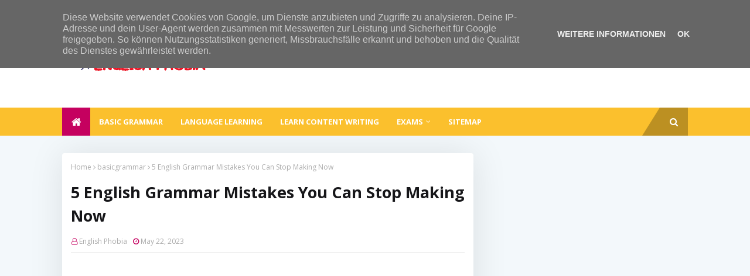

--- FILE ---
content_type: text/html; charset=utf-8
request_url: https://englishphobia.com/2023/05/common-english-grammar-errors.html
body_size: 63754
content:
<!DOCTYPE html>
<html class='ltr' dir='ltr' xmlns='http://www.w3.org/1999/xhtml' xmlns:b='http://www.google.com/2005/gml/b' xmlns:data='http://www.google.com/2005/gml/data' xmlns:expr='http://www.google.com/2005/gml/expr'>
<head>
<!-- Google tag (gtag.js) -->
<script async='async' src='https://www.googletagmanager.com/gtag/js?id=G-6YZ481FXT2'></script>
<script>
  window.dataLayer = window.dataLayer || [];
  function gtag(){dataLayer.push(arguments);}
  gtag('js', new Date());

  gtag('config', 'G-6YZ481FXT2');
</script>
<script async='async' src='https://cdn.onesignal.com/sdks/OneSignalSDK.js'></script>
<script>
  window.OneSignal = window.OneSignal || [];
  OneSignal.push(function() {
    OneSignal.init({
      appId: "fe5c120e-2847-4859-84e4-b204536f9f2d",
    });
  });
</script>
<style type='text/css'>@font-face{font-family:'Open Sans';font-style:normal;font-weight:400;font-stretch:normal;src:url(//fonts.gstatic.com/s/opensans/v35/memSYaGs126MiZpBA-UvWbX2vVnXBbObj2OVZyOOSr4dVJWUgsjZ0B4taVIGxA.woff2)format('woff2');unicode-range:U+0460-052F,U+1C80-1C88,U+20B4,U+2DE0-2DFF,U+A640-A69F,U+FE2E-FE2F;}@font-face{font-family:'Open Sans';font-style:normal;font-weight:400;font-stretch:normal;src:url(//fonts.gstatic.com/s/opensans/v35/memSYaGs126MiZpBA-UvWbX2vVnXBbObj2OVZyOOSr4dVJWUgsjZ0B4kaVIGxA.woff2)format('woff2');unicode-range:U+0301,U+0400-045F,U+0490-0491,U+04B0-04B1,U+2116;}@font-face{font-family:'Open Sans';font-style:normal;font-weight:400;font-stretch:normal;src:url(//fonts.gstatic.com/s/opensans/v35/memSYaGs126MiZpBA-UvWbX2vVnXBbObj2OVZyOOSr4dVJWUgsjZ0B4saVIGxA.woff2)format('woff2');unicode-range:U+1F00-1FFF;}@font-face{font-family:'Open Sans';font-style:normal;font-weight:400;font-stretch:normal;src:url(//fonts.gstatic.com/s/opensans/v35/memSYaGs126MiZpBA-UvWbX2vVnXBbObj2OVZyOOSr4dVJWUgsjZ0B4jaVIGxA.woff2)format('woff2');unicode-range:U+0370-03FF;}@font-face{font-family:'Open Sans';font-style:normal;font-weight:400;font-stretch:normal;src:url(//fonts.gstatic.com/s/opensans/v35/memSYaGs126MiZpBA-UvWbX2vVnXBbObj2OVZyOOSr4dVJWUgsjZ0B4iaVIGxA.woff2)format('woff2');unicode-range:U+0590-05FF,U+200C-2010,U+20AA,U+25CC,U+FB1D-FB4F;}@font-face{font-family:'Open Sans';font-style:normal;font-weight:400;font-stretch:normal;src:url(//fonts.gstatic.com/s/opensans/v35/memSYaGs126MiZpBA-UvWbX2vVnXBbObj2OVZyOOSr4dVJWUgsjZ0B4vaVIGxA.woff2)format('woff2');unicode-range:U+0102-0103,U+0110-0111,U+0128-0129,U+0168-0169,U+01A0-01A1,U+01AF-01B0,U+0300-0301,U+0303-0304,U+0308-0309,U+0323,U+0329,U+1EA0-1EF9,U+20AB;}@font-face{font-family:'Open Sans';font-style:normal;font-weight:400;font-stretch:normal;src:url(//fonts.gstatic.com/s/opensans/v35/memSYaGs126MiZpBA-UvWbX2vVnXBbObj2OVZyOOSr4dVJWUgsjZ0B4uaVIGxA.woff2)format('woff2');unicode-range:U+0100-02AF,U+0304,U+0308,U+0329,U+1E00-1E9F,U+1EF2-1EFF,U+2020,U+20A0-20AB,U+20AD-20CF,U+2113,U+2C60-2C7F,U+A720-A7FF;}@font-face{font-family:'Open Sans';font-style:normal;font-weight:400;font-stretch:normal;src:url(//fonts.gstatic.com/s/opensans/v35/memSYaGs126MiZpBA-UvWbX2vVnXBbObj2OVZyOOSr4dVJWUgsjZ0B4gaVI.woff2)format('woff2');unicode-range:U+0000-00FF,U+0131,U+0152-0153,U+02BB-02BC,U+02C6,U+02DA,U+02DC,U+0304,U+0308,U+0329,U+2000-206F,U+2074,U+20AC,U+2122,U+2191,U+2193,U+2212,U+2215,U+FEFF,U+FFFD;}</style>
<style>
  @media screen and (max-width: 1100px){
    #content-wrapper {
        position: relative;
        box-sizing: border-box;
        padding: 0 15px !important;
        margin: 30px 0 0;
    }
    div#main {
        overflow: hidden;
    }
 }
</style>
<script type='text/javascript'>
//<![CDATA[
var uri = window.location.toString();
if (uri.indexOf("%3D","%3D") > 0) {
var clean_uri = uri.substring(0, uri.indexOf("%3D"));
window.history.replaceState({}, document.title, clean_uri);
}
var uri = window.location.toString();
if (uri.indexOf("%3D%3D","%3D%3D") > 0) {
var clean_uri = uri.substring(0, uri.indexOf("%3D%3D"));
window.history.replaceState({}, document.title, clean_uri);
}
var uri = window.location.toString();
if (uri.indexOf("&m=1","&m=1") > 0) {
var clean_uri = uri.substring(0, uri.indexOf("&m=1"));
window.history.replaceState({}, document.title, clean_uri);
}
var uri = window.location.toString();
if (uri.indexOf("?m=1","?m=1") > 0) {
var clean_uri = uri.substring(0, uri.indexOf("?m=1"));
window.history.replaceState({}, document.title, clean_uri);
}
//]]>
</script>
<meta content='width=device-width, initial-scale=1, minimum-scale=1, maximum-scale=1' name='viewport'/>
<title>5 English Grammar Mistakes You Can Stop Making Now</title>
<link href='//1.bp.blogspot.com' rel='dns-prefetch'/>
<link href='//2.bp.blogspot.com' rel='dns-prefetch'/>
<link href='//3.bp.blogspot.com' rel='dns-prefetch'/>
<link href='//4.bp.blogspot.com' rel='dns-prefetch'/>
<link href='//www.blogger.com' rel='dns-prefetch'/>
<link href='//dnjs.cloudflare.com' rel='dns-prefetch'/>
<link href='//fonts.gstatic.com' rel='dns-prefetch'/>
<link href='//pagead2.googlesyndication.com' rel='dns-prefetch'/>
<link href='//www.googletagmanager.com' rel='dns-prefetch'/>
<link href='//www.google-analytics.com' rel='dns-prefetch'/>
<link href='//connect.facebook.net' rel='dns-prefetch'/>
<link href='//c.disquscdn.com' rel='dns-prefetch'/>
<link href='//disqus.com' rel='dns-prefetch'/>
<meta content='text/html; charset=UTF-8' http-equiv='Content-Type'/>
<!-- Chrome, Firefox OS and Opera -->
<meta content='#F3F8FB' name='theme-color'/>
<!-- Windows Phone -->
<meta content='#F3F8FB' name='msapplication-navbutton-color'/>
<meta content='blogger' name='generator'/>
<link href='https://www.englishphobia.com/favicon.ico' rel='icon' type='image/x-icon'/>
<link href='https://www.englishphobia.com/2023/05/common-english-grammar-errors.html' rel='canonical'/>
<link rel="alternate" type="application/atom+xml" title="English Phobia - Fear of Speaking | English Learning for Beginners &amp; Intermediate - Atom" href="https://www.englishphobia.com/feeds/posts/default" />
<link rel="alternate" type="application/rss+xml" title="English Phobia - Fear of Speaking | English Learning for Beginners &amp; Intermediate - RSS" href="https://www.englishphobia.com/feeds/posts/default?alt=rss" />
<link rel="service.post" type="application/atom+xml" title="English Phobia - Fear of Speaking | English Learning for Beginners &amp; Intermediate - Atom" href="https://www.blogger.com/feeds/2409055355071110791/posts/default" />

<link rel="alternate" type="application/atom+xml" title="English Phobia - Fear of Speaking | English Learning for Beginners &amp; Intermediate - Atom" href="https://www.englishphobia.com/feeds/1939729702241461671/comments/default" />
<!--Can't find substitution for tag [blog.ieCssRetrofitLinks]-->
<link href='https://blogger.googleusercontent.com/img/a/AVvXsEj1sEpp6Oph1wyQCKGDWda4RF6Cu47My5ydjs2osKv4lEu3Gamdjfr60XW2dCGLZSdSyKXcTE8167iLIgP8GctbAFkL1FHkACsuxS6jcQgSF5FzpjesP4wLjeYFvNPRyKxViflg44amGgDvOYeopEP_jqn8PnDFAZ58c95Xy73qhAMyRmk-_MTNAVc8' rel='image_src'/>
<meta content='https://www.englishphobia.com/2023/05/common-english-grammar-errors.html' property='og:url'/>
<meta content='5 English Grammar Mistakes You Can Stop Making Now' property='og:title'/>
<meta content='Here you can learn all the lessons of English Grammar basic or advanced Online step by step and find free English vocabulary and learn content writing' property='og:description'/>
<meta content='https://blogger.googleusercontent.com/img/a/AVvXsEj1sEpp6Oph1wyQCKGDWda4RF6Cu47My5ydjs2osKv4lEu3Gamdjfr60XW2dCGLZSdSyKXcTE8167iLIgP8GctbAFkL1FHkACsuxS6jcQgSF5FzpjesP4wLjeYFvNPRyKxViflg44amGgDvOYeopEP_jqn8PnDFAZ58c95Xy73qhAMyRmk-_MTNAVc8=w1200-h630-p-k-no-nu' property='og:image'/>
<!-- Google Fonts -->
<link href='//fonts.googleapis.com/css?family=Open+Sans:400,400i,700,700i' media='all' rel='stylesheet' type='text/css'/>
<link href='https://stackpath.bootstrapcdn.com/font-awesome/4.7.0/css/font-awesome.min.css' rel='stylesheet'/>
<!-- Template Style CSS -->
<style id='page-skin-1' type='text/css'><!--
/*
-----------------------------------------------
Blogger Template Style
Name:        Evonews
License:     Free Version
Version:     1.0
Author:      TemplatesYard
Author Url:  https://www.templatesyard.com/
----------------------------------------------- */
#google_translate_element {clear: both;}.thread-expanded .thread-count a {display: none;}.comments .continue {display: none!important;}a,abbr,acronym,address,applet,b,big,blockquote,body,caption,center,cite,code,dd,del,dfn,div,dl,dt,em,fieldset,font,form,h1,h2,h3,h4,h5,h6,html,i,iframe,img,ins,kbd,label,legend,li,object,p,pre,q,s,samp,small,span,strike,strong,sub,sup,table,tbody,td,tfoot,th,thead,tr,tt,u,ul,var{padding:0;border:0;outline:0;vertical-align:baseline;background:0 0;text-decoration:none }.CSS_LIGHTBOX{z-index:999999!important}.CSS_LIGHTBOX_ATTRIBUTION_INDEX_CONTAINER .CSS_HCONT_CHILDREN_HOLDER > .CSS_LAYOUT_COMPONENT.CSS_HCONT_CHILD:first-child > .CSS_LAYOUT_COMPONENT{opacity:0}#google_translate_element {clear: both;}.thread-expanded .thread-count a {display: none;}.comments .continue {display: none!important;}form,textarea,input,button{-webkit-appearance:none;-moz-appearance:none;appearance:none;border-radius:0 }dl,ul{list-style-position:inside;font-weight:400;list-style:none }ul li{list-style:none }caption,th{text-align:center }img{border:none;position:relative }a,a:visited{text-decoration:none }.clearfix{clear:both }.section,.widget,.widget ul{margin:0;padding:0 }a{color:#fbc02d }a img{border:0 }abbr{text-decoration:none }.CSS_LIGHTBOX{z-index:999999!important }.separator a{clear:none!important;float:none!important;margin-left:0!important;margin-right:0!important }#navbar-iframe,.widget-item-control,a.quickedit,.home-link,.feed-links{display:none!important }.center{display:table;margin:0 auto;position:relative }.widget > h2,.widget > h3{display:none }body{background:#F3F8FB url() repeat scroll top left;background-color:#F3F8FB;font-family:'Open Sans',sans-serif;font-size:14px;font-weight:400;color:#656565;word-wrap:break-word;margin:0;padding:0 }#outer-wrapper{max-width:none;margin:0 auto;background-color:#F3F8FB;box-shadow:0 0 5px rgba(0,0,0,.1) }.row{width:1068px }#content-wrapper{margin:30px auto 0;}#content-wrapper > .container{margin:0 -15px }.index #content-wrapper > .container {}#main-wrapper{float:left;overflow:hidden;width:66.66666667%;box-sizing:border-box;word-wrap:break-word;padding:0 15px;margin:0 }#sidebar-wrapper{float:right;overflow:hidden;width:33.33333333%;box-sizing:border-box;word-wrap:break-word;padding:0 15px }.post-image-wrap{position:relative;display:block;}.post-image-link,.about-author .avatar-container,.comments .avatar-image-container{background-image:linear-gradient(-45deg,#cdcdcd,#fff,#cdcdcd);background-size:150% 150%;animation:gradient 1s ease infinite;}@keyframes gradient {0%{background-position:100% 50%}50%{background-position:50% 0}100%{background-position:100% 50%}}.post-thumb{display:block;position:relative;width:100%;height:100%;object-fit:cover;object-position: center;z-index:1;opacity: 0;transition:opacity .17s ease,transform .17s ease }.post-thumb.lazy-yard {opacity: 1;}.post-image-link:hover .post-thumb,.post-image-wrap:hover .post-image-link .post-thumb,.hot-item-inner:hover .post-image-link .post-thumb{transform: scale(1.05);}.post-title a{display:block }#top-bar{width:100%;height:34px;background-color:#002584;overflow:hidden;margin:0;position:relative;}#top-bar .container{margin:0 auto;position: relative;}.top-bar-nav{position:relative;float:left;display:block;z-index:1;}.top-bar-nav .widget > .widget-title{display:none }.top-bar-nav ul li{float:left }.top-bar-nav ul li > a{height:34px;display:block;color:#ffffff;font-size:12px;font-weight:400;line-height:34px;margin:0 10px 0 0;padding:0 5px;transition:color .17s }.top-bar-nav ul li:first-child > a{padding:0 5px 0 0 }.top-bar-nav ul > li:hover > a{color:#fbc02d }.top-bar-social{position:relative;float:right;display:block }.top-bar-social .widget > .widget-title{display:none }.top-bar-social ul > li{float:left;display:inline-block }.top-bar-social ul > li > a{width: 25px;display: block;color: #ffffff;text-decoration: none;font-size: 14px;text-align: center;line-height: 25px;padding: 0;border-radius: 25px;margin: 4px 0 0 10px;transition: color .17s;}.top-bar-social ul > li:last-child > a{}.top-bar-social ul > li:hover > a{color:#fbc02d }.social a:before{display:inline-block;font-family:FontAwesome;font-style:normal;font-weight:400 }.social .facebook a:before{content:"\f09a" }.social .twitter a:before{content:"\f099" }.social .gplus a:before{content:"\f0d5" }.social .rss a:before{content:"\f09e" }.social .youtube a:before{content:"\f16a" }.social .skype a:before{content:"\f17e" }.social .stumbleupon a:before{content:"\f1a4" }.social .tumblr a:before{content:"\f173" }.social .vk a:before{content:"\f189" }.social .stack-overflow a:before{content:"\f16c" }.social .github a:before{content:"\f09b" }.social .linkedin a:before{content:"\f0e1" }.social .dribbble a:before{content:"\f17d" }.social .soundcloud a:before{content:"\f1be" }.social .behance a:before{content:"\f1b4" }.social .digg a:before{content:"\f1a6" }.social .instagram a:before{content:"\f16d" }.social .pinterest a:before{content:"\f0d2" }.social .twitch a:before{content:"\f1e8" }.social .delicious a:before{content:"\f1a5" }.social .codepen a:before{content:"\f1cb" }.social .reddit a:before{content:"\f1a1" }.social .whatsapp a:before{content:"\f232" }.social .snapchat a:before{content:"\f2ac" }.social .email a:before{content:"\f0e0" }.social .external-link a:before{content:"\f35d" }.social-color .facebook a{background-color:#3b5999 }.social-color .twitter a{background-color:#00acee }.social-color .gplus a{background-color:#db4a39 }.social-color .youtube a{background-color:#db4a39 }.social-color .instagram a{background:linear-gradient(15deg,#ffb13d,#dd277b,#4d5ed4) }.social-color .pinterest a{background-color:#ca2127 }.social-color .dribbble a{background-color:#ea4c89 }.social-color .linkedin a{background-color:#0077b5 }.social-color .tumblr a{background-color:#365069 }.social-color .twitch a{background-color:#6441a5 }.social-color .rss a{background-color:#ffc200 }.social-color .skype a{background-color:#00aff0 }.social-color .stumbleupon a{background-color:#eb4823 }.social-color .vk a{background-color:#4a76a8 }.social-color .stack-overflow a{background-color:#f48024 }.social-color .github a{background-color:#24292e }.social-color .soundcloud a{background:linear-gradient(#ff7400,#ff3400) }.social-color .behance a{background-color:#191919 }.social-color .digg a{background-color:#1b1a19 }.social-color .delicious a{background-color:#0076e8 }.social-color .codepen a{background-color:#000 }.social-color .reddit a{background-color:#ff4500 }.social-color .whatsapp a{background-color:#3fbb50 }.social-color .snapchat a{background-color:#ffe700 }.social-color .email a{background-color:#888 }.social-color .external-link a{background-color:#161619 }.social-text .facebook a:after{content:"Facebook" }.social-text .twitter a:after{content:"Twitter" }.social-text .gplus a:after{content:"Google Plus" }.social-text .rss a:after{content:"Rss" }.social-text .youtube a:after{content:"YouTube" }.social-text .skype a:after{content:"Skype" }.social-text .stumbleupon a:after{content:"StumbleUpon" }.social-text .tumblr a:after{content:"Tumblr" }.social-text .vk a:after{content:"VKontakte" }.social-text .stack-overflow a:after{content:"Stack Overflow" }.social-text .github a:after{content:"Github" }.social-text .linkedin a:after{content:"LinkedIn" }.social-text .dribbble a:after{content:"Dribbble" }.social-text .soundcloud a:after{content:"SoundCloud" }.social-text .behance a:after{content:"Behance" }.social-text .digg a:after{content:"Digg" }.social-text .instagram a:after{content:"Instagram" }.social-text .pinterest a:after{content:"Pinterest" }.social-text .twitch a:after{content:"Twitch" }.social-text .delicious a:after{content:"Delicious" }.social-text .codepen a:after{content:"CodePen" }.social-text .flipboard a:after{content:"Flipboard" }.social-text .reddit a:after{content:"Reddit" }.social-text .whatsapp a:after{content:"Whatsapp" }.social-text .messenger a:after{content:"Messenger" }.social-text .snapchat a:after{content:"Snapchat" }.social-text .email a:after{content:"Email" }.social-text .external-link a:after{content:"WebSite" }#header-wrap{position:relative;margin:0;background: #ffffff;}.header-header{width:100%;height:90px;position:relative;overflow:hidden;padding:30px 0 }.header-header .container{position:relative;margin:0 auto;padding:0 }.header-logo{position:relative;float:left;width:auto;max-width:260px;max-height:60px;margin:0;padding:15px 0 }.header-logo .header-image-wrapper{display:block }.header-logo img{max-width:100%;max-height:60px;margin:0 }.header-logo h1{color:#161619;font-size:36px;line-height:60px;margin:0 }.header-logo h1:hover {color:#fbc02d;}.header-logo p{font-size:12px;margin:5px 0 0 }.header-ads{position:relative;float:right }.header-ads .widget > .widget-title{display:none }.header-ads .widget{max-width:100% }.header-ads .widget .widget-content{width:728px;max-width:100%;max-height:90px;line-height:1;color:#161619;}.header-menu{position:relative;width:100%;height:48px;z-index:10;font-size:13px;margin:0;background:#fbc02d;}.header-menu .container{position:relative;margin:0 auto;padding:0;}.header-menu.scrolled-header {background: #fbc02d;}.header-menu.scrolled-header:before {content: '';position: absolute;top: 0;right: 0;bottom: 0;left: 0;}.header-menu.scrolled-header .show-search, .header-menu.scrolled-header .hide-search, .mobile-header.scrolled-header .show-search, .mobile-header.scrolled-header .hide-search {border-radius: 0;}.header-menu.scrolled-header, .header-menu.scrolled-header #main-menu, .header-menu.scrolled-header #nav-search .search-input, .header-menu.scrolled-header #main-menu ul > li > a, .header-menu.scrolled-header #nav-search, .header-menu.scrolled-header #nav-search .search-form, .header-menu.scrolled-header .show-search, .header-menu.scrolled-header .hide-search {height:46px;}.header-menu.scrolled-header #main-menu ul > li > a, .header-menu.scrolled-header #nav-search .search-form, .header-menu.scrolled-header .show-search, .header-menu.scrolled-header .hide-search {line-height:46px;}.header-menu.scrolled-header #nav-search .search-input {padding-right:46px;}.header-menu.scrolled-header .show-search, .header-menu.scrolled-header .hide-search {width: 46px;height: 46px;}.header-menu.scrolled-header #main-menu ul > li > ul {top:46px;}.header-menu.scrolled-header #main-menu ul > li > ul > li > ul {top:0;}.header-menu.scrolled-header #main-menu, .header-menu.scrolled-header .container {background: transparent;box-shadow: none;}#main-menu .widget,#main-menu .widget > .widget-title{display:none }#main-menu .show-menu{display:block }#main-menu{position:relative;height:48px;z-index:15;}#main-menu ul > li{float:left;position:relative;margin:0;padding:0;transition:background .17s }#main-menu ul > li.li-home-icon > a{width:48px;height:48px;text-align:center;font-size:18px;line-height:48px;font-weight:400;padding:0;}#main-menu #main-menu-nav > li.li-home{background-color:#c5015f }#main-menu #main-menu-nav > li:hover > a{color:#c5015f }#main-menu #main-menu-nav > li.li-home:hover > a {color:#fbc02d }#main-menu ul > li > a{position:relative;color:#ffffff;font-size:13px;font-weight:400;line-height:48px;display:inline-block;margin:0;padding:0 15px;transition:color .17s ease }#main-menu #main-menu-nav > li > a{text-transform:uppercase;font-weight:700 }#main-menu ul > li:hover > a{color:#efefef;}#main-menu ul > li > ul{position:absolute;float:left;left:0;top:48px;width:180px;background-color:#161619;z-index:99999;margin-top:0;padding:0;visibility:hidden;opacity:0 }#main-menu ul > li > ul > li > ul{position:absolute;float:left;top:0;left:100%;margin:0 }#main-menu ul > li > ul > li{display:block;float:none;position:relative }#main-menu ul > li > ul > li:hover{background-color:#c5015f }#main-menu ul > li > ul > li:hover > a {color:#fbc02d }#main-menu ul > li > ul > li a{display:block;height:36px;font-size:13px;color:#ffffff;line-height:36px;box-sizing:border-box;margin:0;padding:0 15px;border:0;border-bottom:1px solid rgba(255,255,255,0.05);transition:all .17s ease }#main-menu ul > li.has-sub > a:after{content:'\f107';float:right;font-family:FontAwesome;font-size:12px;font-weight:400;margin:0 0 0 5px }#main-menu ul > li > ul > li.has-sub > a:after{content:'\f105';float:right;margin:0 }#main-menu ul > li:hover > ul,#main-menu ul > li > ul > li:hover > ul{visibility:visible;opacity:1 }#main-menu ul ul{transition:all .25s ease }.show-search,.hide-search{position:absolute;right:0;top:0;display:block;width:48px;height:48px;line-height:48px;z-index:20;color:#ffffff;font-size:15px;text-align:center;cursor:pointer;padding:0;transition:background .17s ease }.show-search {background: rgb(0 0 0 / 25%);}.show-search:after {position: absolute;content: '';height: 0;width: 0;bottom: 0;left: -30px;border-top: 48px solid transparent;border-right: 30px solid rgb(0 0 0 / 25%);border-left: 0 solid rgb(0 0 0 / 25%);border-bottom: 0;}.show-search:before{content:"\f002";font-family:FontAwesome;font-weight:400 }.hide-search:before{content:"\f00d";font-family:FontAwesome;font-weight:400 }#nav-search{display:none;position:absolute;left:0;top:0;width:100%;height:48px;z-index:99;background-color:#161619;box-sizing:border-box;padding:0 }#nav-search .search-form{width:100%;height:48px;background-color:rgba(0,0,0,0);line-height:48px;overflow:hidden;padding:0 }#nav-search .search-input{width:100%;height:48px;font-family:inherit;color:#ffffff;margin:0;padding:0 48px 0 15px;background-color:rgba(0,0,0,0);font-size:13px;font-weight:400;outline:none;box-sizing:border-box;border:0 }#mobile-logo .widget > .widget-title > h3{display:none }.mobile-header{display:none;position:relative;float:left;width:100%;height:50px;background-color:#161619;z-index:1010 }.mobile-header .logo-content{position:relative;float:left;display:block;width:100%;height:50px;text-align:center;z-index:2 }.mobile-header .logo-content > a{height:30px;display:inline-block;padding:10px 0 }.mobile-header .logo-content > a > img{height:30px }.mobile-header .logo-content > h3{font-size:20px;height:30px;line-height:30px;margin:10px 0 0 }.mobile-header .logo-content > h3 > a{color:#ffffff }.mobile-search-form{position:absolute;display:none;z-index:4;background-color:#161619;width:100%;height:50px;left:0;top:0 }.mobile-search-form .mobile-search-input{background-color:#161619;display:block;width:calc(100% - 50px);height:50px;font-family:inherit;font-size:13px;font-weight:400;color:#ffffff;box-sizing:border-box;padding:0 20px;border:0 }.mobile-search-form{position:absolute;display:none;z-index:4;background-color:#161619;width:100%;height:50px;left:0;top:0 }.mobile-search-form .mobile-search-input{background-color:#161619;display:block;width:calc(100% - 50px);height:50px;font-size:13px;font-weight:400;color:#ffffff;box-sizing:border-box;padding:0 20px;border:0 }.slide-menu-toggle,.show-mobile-search,.hide-mobile-search{position:absolute;line-height:50px;height:50px;width:50px;top:0;left:0;font-family:FontAwesome;color:#ffffff;font-size:18px;font-weight:400;text-align:center;cursor:pointer;z-index:4;padding:0 }.slide-menu-toggle{border-right:1px solid rgba(255,255,255,0.08) }.show-mobile-search,.hide-mobile-search{border-left:1px solid rgba(255,255,255,0.08);left:auto;right:0 }.slide-menu-toggle:before{content:"\f0c9" }.nav-active .slide-menu-toggle:before{content:"\f00d" }.show-mobile-search:before{content:"\f002" }.hide-mobile-search:before{content:"\f00d" }.mobile-menu{position:relative;float:left;width:100%;background-color:#161619;box-sizing:border-box;padding:20px;border-top:1px solid rgba(255,255,255,0.08);transition:all .17s ease }.mobile-menu > ul{margin:0 }.mobile-menu .m-sub{display:none;padding:0 }.mobile-menu ul li{position:relative;display:block;overflow:hidden;float:left;width:100%;font-size:14px;line-height:38px;margin:0;padding:0;border-top:1px solid rgba(255,255,255,0.01) }.mobile-menu > ul > li{font-weight:400 }.mobile-menu > ul li ul{overflow:hidden }.mobile-menu > ul > li:first-child{border-top:0 }.mobile-menu ul li a{color:#ffffff;padding:0;display:block;transition:all .17s ease }.mobile-menu #main-menu-nav > li > a{text-transform:uppercase;font-weight:700;font-size:13px }.mobile-menu ul li.has-sub .submenu-toggle{position:absolute;top:0;right:0;color:#ffffff;cursor:pointer }.mobile-menu ul li.has-sub .submenu-toggle:after{content:'\f105';font-family:FontAwesome;font-weight:400;float:right;width:34px;font-size:16px;text-align:center;transition:all .17s ease }.mobile-menu ul li.has-sub.show > .submenu-toggle:after{transform:rotate(90deg) }.mobile-menu > ul > li > ul > li a{font-size:13px }.mobile-menu > ul > li > ul > li > a{color:#ffffff;opacity:.7;padding:0 0 0 15px }.mobile-menu > ul > li > ul > li > ul > li > a{color:#ffffff;opacity:.7;padding:0 0 0 30px }.mobile-menu ul > li > .submenu-toggle:hover{color:#ffffff }.mobile-side-menu {background-color:#161619;position: fixed;width: 300px;height: 100%;top: 0;left: 0;bottom: 0;overflow: hidden;z-index: 1010;left: 0;-webkit-transform: translateX(-100%);transform: translateX(-100%);visibility: hidden;box-shadow: 3px 0 7px rgb(0 0 0 / 10%);transition: all .25s ease;}.slide-menu-header {position: relative;float: left;width: 100%;height: 59px;background-color: #161619;overflow: hidden;display: flex;align-items: center;justify-content: space-between;border-bottom: 1px solid rgba(155,155,155,0.15);}.mobile-search{flex:1;padding:0 0 0 16px }.mobile-search .search-form{width:100%;height:34px;background-color:#fff;overflow:hidden;display:flex;justify-content:space-between;border:0;border-radius:8px }.mobile-search .search-form:focus-within{background-color:#ffffff;box-shadow:0 1px 1px rgba(0,0,0,0.1),0 1px 3px rgba(0,0,0,0.2) }.is-dark .mobile-search .search-form:focus-within{background-color:rgba(155,155,155,0.04) }.mobile-search .search-input{flex:1;width:100%;background-color:rgba(0,0,0,0);font-family:inherit;font-size:14px;color:#202124;font-weight:400;padding:0 10px;border:0 }.mobile-search .search-input:focus,.mobile-search .search-input::placeholder{color:#202124 }.mobile-search .search-input::placeholder{opacity:.65 }.mobile-search .search-action{background-color:rgba(0,0,0,0);font-family:inherit;font-size:12px;color:#202124;font-weight:400;text-align:center;cursor:pointer;padding:0 10px;border:0;opacity:.65 }.mobile-search .search-action:before{display:block;content:'\f002';font-family:FontAwesome;font-weight:900 }.mobile-search .search-action:hover{opacity:1 }.hide-freepic-pro-mobile-menu{display:flex;height:100%;color:#ffffff;font-size:16px;align-items:center;cursor:pointer;z-index:20;padding:0 16px }.hide-freepic-pro-mobile-menu:before{content:'\f00d';font-family:FontAwesome;font-weight:900 }.hide-freepic-pro-mobile-menu:hover{color:#fbc02d }.overlay{display:none;visibility: hidden;opacity: 0;position: fixed;top: 0;left: 0;right: 0;bottom: 0;background-color: rgba(27,27,37,0.6);z-index: 1011;-webkit-backdrop-filter: saturate(100%) blur(3px);-ms-backdrop-filter: saturate(100%) blur(3px);-o-backdrop-filter: saturate(100%) blur(3px);backdrop-filter: saturate(100%) blur(3px);margin: 0;transition: all .25s ease;}.nav-active .mobile-side-menu{visibility:visible;opacity:1;z-index:1515;transform:scaleY(1) }.slide-menu-flex{position:relative;float:left;width:100%;height:calc(100% - 59px);display:flex;flex-direction:column;justify-content:space-between;overflow:hidden;overflow-y:auto;-webkit-overflow-scrolling:touch;margin:0 }.mobile-menu-wrap{position:relative;float:left;width:100%;background-color:#161619;}.nav-active .mobile-menu-wrap{visibility:visible;opacity:1 }.mobile-menu{position:relative;overflow:hidden;padding:20px;border-top:1px solid rgba(255,255,255,0.03) }.mobile-menu > ul{margin:0 }.mobile-menu .m-sub{display:none;padding:0 }.mobile-menu ul li{position:relative;display:block;overflow:hidden;float:left;width:100%;font-size:14px;line-height:38px }.mobile-menu > ul > li{font-weight:500;}.mobile-menu > ul li ul{overflow:hidden }.mobile-menu ul li a{color:#ffffff;padding:0;display:block;transition:all .17s ease }.mobile-menu ul li.has-sub .submenu-toggle{position:absolute;top:0;right:0;color:#ffffff;cursor:pointer }.mobile-menu ul li.has-sub .submenu-toggle:after{content:'\f105';font-family:FontAwesome;font-weight:900;float:right;width:34px;font-size:14px;text-align:center;transition:all .17s ease }.mobile-menu ul li.has-sub.show > .submenu-toggle:after{transform:rotate(90deg) }.mobile-menu > ul > li > ul > li > a{color:#ffffff;opacity:.7;padding:0 0 0 15px }.mobile-menu > ul > li > ul > li > ul > li > a{color:#ffffff;opacity:.7;padding:0 0 0 30px }.mm-footer{position:relative;float:left;width:100%;padding:20px 16px;margin:0 }.mm-footer .mm-social,.mm-footer .mm-menu{position:relative;float:left;width:100%;margin:8px 0 0 }.mm-footer .mm-social{margin:0 }.mm-footer ul{display:flex;flex-wrap:wrap }.mm-footer .mm-social ul li{margin:0 16px 0 0 }.mm-footer .mm-social ul li:last-child{margin:0 }.mm-footer .mm-social ul li a{display:block;font-size:14px;color:#fff;padding:0 }.mm-footer .mm-social ul li a:hover{color:#fbc02d }.mm-footer .mm-menu ul li{margin:5px 18px 0 0 }.mm-footer .mm-menu ul li:last-child{margin:5px 0 0 }.mm-footer .mm-menu ul li a{display:block;font-size:14px;color:#fff;font-weight:400;padding:0 }.mm-footer .mm-menu ul li a i {font-size: 12px;vertical-align: middle;margin-right: 6px;position: relative;top: -1px;}.mm-footer .mm-menu ul li a:hover{color:#fbc02d }.post-meta{display:block;overflow:hidden;color:#aaa;font-size:12px;font-weight:400;padding:0 1px }.post-meta .post-author,.post-meta .post-date{float:left;margin:0 10px 0 0 }.post-meta .post-date{text-transform:capitalize }.post-meta a{color:#aaa;transition:color .17s }.post-meta a:hover{color:#fbc02d }.post-meta span:before{color:#c5015f;font-family:FontAwesome;font-weight:400;margin:0 3px 0 0 }.post-meta .post-author:before{content:'\f2c0' }.post-meta .post-date:before{content:'\f017' }#home-ad-top1 .widget > .widget-title,#home-ad-top .widget > .widget-title{display:none }#home-ad-top .widget, #home-ad-top .widget{position:relative;padding:0 20px }#home-ad-top .widget-content{position:relative;width:728px;max-width:100%;max-height:90px;line-height:1;margin:40px auto 0 }#ad-wrapper {margin:0 auto;background-color:#ffffff;box-shadow: 1px 1.732px 60px 0px rgb(0 0 0 / 10%);}#home-ad-top1 {margin: 0 auto;}#home-ad-top1 .widget-content {position:relative;max-width:100%;max-height:90px;line-height:1;margin:30px auto 0;padding:15px 0;}#main-feat-wrapper{margin:0 }#featured-section {float: left;width: 100%;margin:0 0 30px;padding: 0;}#main-feat-wrapper .widget-title {display:none;}#main-feat-wrapper .widget-content, #main-feat-wrapper .post, #main-feat-wrapper .post-content {display: flex;align-items: center;position: relative;float: left;width: 100%;}#main-feat-wrapper .post {border-radius: 4px;background-color: #ffffff;box-shadow: 1px 1.732px 60px 0px rgb(0 0 0 / 10%);padding: 15px;position: relative;-webkit-box-sizing: border-box;box-sizing: border-box;}#featured-section .FeaturedPost .post-image-link {position: relative;float: left;flex: 1 0 310px;height: 250px;z-index: 1;overflow: hidden;margin: 0 30px 0 0;border-radius: 0;}#featured-section .FeaturedPost .post-info {flex-grow: 1;width: calc(100% - 310px);padding: 0;}#featured-section .FeaturedPost .post-info .post-title {font-size: 22px;line-height: 1.3em;font-weight: 600;margin: 0 0 15px;}#featured-section .FeaturedPost .post-info .post-title a {color:#161619 }#featured-section .FeaturedPost .post-info .post-title a:hover {color:#fbc02d }#featured-section .FeaturedPost .post-info .post-snippet {line-height: 1.6em;}#featured-section .FeaturedPost .post-info .jump-link.flat-button a {display: inline-block;height: 28px;background-color:#161619;font-size: 14px;color: #ffffff;font-weight: 500;line-height: 28px;box-sizing: border-box;padding: 0 12px;margin: 15px 0 0;transition: background .17s ease;}#featured-section .FeaturedPost .post-info .jump-link.flat-button a:hover {background-color:#fbc02d;}.home-ad .widget > .widget-title{display:none }.home-ad {margin:0 auto }.home-ad .widget .widget-content{position:relative;width:100%;max-height:90px;overflow:hidden;line-height:1;margin:30px 0 0 }#home-ad-top2 .widget-content {margin: 0 0 30px;}#prev-ad .widget, #nxt-ad .widget {width: 100%;margin: 20px 0 0;padding: 0;box-sizing: border-box;}#prev-ad .widget .widget-title , #nxt-ad .widget .widget-title {display:none;}#ty-post-before-ad .widget .widget-title, #ty-post-after-ad .widget .widget-title, #ty-post-before-ad .widget .widget-title h2, #ty-post-after-ad .widget .widget-title h2 {display:none;}.queryMessage{overflow:hidden;background-color:#f2f2f2;color:#161619;font-size:13px;font-weight:400;padding:8px 10px;margin:0 0 25px }.queryMessage .query-info{margin:0 5px }.queryMessage .search-query,.queryMessage .search-label{font-weight:700;text-transform:uppercase }.queryMessage .search-query:before,.queryMessage .search-label:before{content:"\201c" }.queryMessage .search-query:after,.queryMessage .search-label:after{content:"\201d" }.queryMessage a.show-more{float:right;color:#fbc02d;text-decoration:underline;transition:opacity .17s }.queryMessage a.show-more:hover{opacity:.8 }.queryEmpty{font-size:13px;font-weight:400;padding:10px 0;margin:0 0 25px;text-align:center }.title-wrap{position:relative;float:left;width:100%;height:32px;display:block;margin:0 0 20px;background:#f0f0f0;}.title-wrap > h3{position:relative;float:left;height:32px;font-size:15px;color:#161619;text-transform:uppercase;line-height:32px;padding:0 12px;margin:0 }.home-posts-headline {border-radius:4px;background-color: rgb(255, 255, 255);box-shadow: 1px 1.732px 60px 0px rgb(0 0 0 / 10%);padding: 5px 0;}a.view-all{position:relative;float: right;height: 22px;font-size: 11px;line-height: 22px;margin-top: 5px;margin-right: 5px;padding: 0 10px;font-weight: bold;text-transform: uppercase;transition: all .17s ease;color:#fff;background:#fbc02d;border-radius: 2px;}a.view-all:hover{background: #e0e0e0;color:#161619;}a.view-all:after{content:'\f178';float:right;font-weight:400;font-family:FontAwesome;margin:0 0 0 3px;-webkit-transition: all .3s cubic-bezier(.32,.74,.57,1);-moz-transition: all .3s cubic-bezier(.32,.74,.57,1);-ms-transition: all .3s cubic-bezier(.32,.74,.57,1);-o-transition: all .3s cubic-bezier(.32,.74,.57,1);transition: all .3s cubic-bezier(.32,.74,.57,1);-webkit-transform: translateX(0);-moz-transform: translateX(0);-ms-transform: translateX(0);-o-transform: translateX(0);transform: translateX(0);}a.view-all:hover:after {-webkit-transform: translateX(4px);-moz-transform: translateX(4px);-ms-transform: translateX(4px);-o-transform: translateX(4px);transform: translateX(4px);}.loader{position:relative;height:100%;overflow:hidden;display:block;margin:0 }.loader:after{content:'';position:absolute;top:50%;left:50%;width:28px;height:28px;margin:-16px 0 0 -16px;border:2px solid #fbc02d;border-right-color:rgba(155,155,155,0.2);border-radius:100%;animation:spinner 1.1s infinite linear;transform-origin:center }@-webkit-keyframes spinner {0%{-webkit-transform:rotate(0deg);transform:rotate(0deg) }to{-webkit-transform:rotate(1turn);transform:rotate(1turn) }}@keyframes spinner {0%{-webkit-transform:rotate(0deg);transform:rotate(0deg) }to{-webkit-transform:rotate(1turn);transform:rotate(1turn) }}.blog-post{display:block;overflow:hidden;word-wrap:break-word }.index-post-wrap {display: grid;grid-template-columns: repeat(2,1fr);grid-gap: 20px;}.index-post{padding:0;position: relative;display: flex;flex-direction: column;overflow: visible;background-color: rgb(255, 255, 255);box-shadow: 1px 1.732px 60px 0px rgb(0 0 0 / 10%);border-radius: 4px;}.item-post {padding: 15px;box-sizing: border-box;border-radius: 4px;background-color: rgb(255, 255, 255);box-shadow: 1px 1.732px 60px 0px rgb(0 0 0 / 10%);}.index-post .post-image-wrap{float: left;width: 100%;height: 250px;overflow: hidden;margin: 0;display: flex;border-radius: 4px;}.index-post .post-image-wrap .post-image-link{width:100%;height:100%;position:relative;display:block;z-index:1;overflow:hidden }.post-tag{position:absolute;top:15px;left:15px;height:22px;border-radius: 4px;z-index:5;background-color:#fbc02d;color:#fff;font-size:10px;line-height:22px;font-weight:700;text-transform:uppercase;letter-spacing:0.8px;padding:0 8px;}.index-post .post-info{position: relative;display: flex;flex-direction: column;flex: 1;padding: 20px;-webkit-box-sizing: border-box;box-sizing: border-box;}.index-post .post-info > h2{font-size:20px;font-weight:700;line-height:1.4em;text-decoration:none;margin:0 0 10px }.index-post .post-info > h2 > a{display:block;color:#161619;transition:color .17s }.index-post .post-info > h2 > a:hover{color:#fbc02d }.widget iframe,.widget img{max-width:100% }.date-header{display:block;overflow:hidden;font-weight:400;margin:0!important;padding:0 }.post-timestamp{margin-left:0 }.post-snippet{position:relative;display:block;overflow:hidden;font-size:12px;line-height:1.6em;font-weight:400;margin:10px 0 0 }a.read-more{display:inline-block;background-color:#fbc02d;color:#fff;height:25px;font-size:13px;font-weight:600;line-height:25px;padding:0 10px;margin:12px 0 0;transition:background .17s ease }a.read-more::after {content: '\f178';font-family: FontAwesome;font-weight: 400;margin: 0 0 0 5px;}a.read-more:hover{background-color:#161619 }.index-post .post-snippet {font-size:13px;line-height:24px;color:#666666;text-align: justify;margin: 0 0 10px;}#breadcrumb{font-size:12px;font-weight:400;color:#aaa;margin:0 0 10px }#breadcrumb a{color:#aaa;transition:color .17s }#breadcrumb a:hover{color:#fbc02d }#breadcrumb a,#breadcrumb em{display:inline-block }#breadcrumb .delimiter:after{content:'\f105';font-family:FontAwesome;font-style:normal;margin:0 3px }.item-post h1.post-title{color:#161619;font-size:27px;line-height:1.5em;font-weight:700;position:relative;display:block;margin:15px 0;padding:0 }.static_page .item-post h1.post-title{padding:0 0 10px;margin:0;border-bottom:1px solid #eaeaea }.item-post .post-body{width:100%;line-height:1.5em;overflow:hidden;padding:20px 0 0 }.static_page .item-post .post-body{padding:20px 0 }.item-post .post-outer{padding:0 }.item-post .post-body img{max-width:100%;transition: opacity .35s ease,transform .35s ease;}.item-post .post-body img.lazy-yard{}.item-post .post-meta{padding:0 1px 10px;border-bottom:1px solid #eaeaea }.main .widget{margin:0 }.main .Blog{border-bottom-width:0 }.post-footer{position:relative;float:left;width:100%;margin:20px 0 0 }.inline-ad{position:relative;display:block;max-height:60px;margin:0 0 30px }.inline-ad > ins{display:block!important;margin:0 auto!important }.item .inline-ad{float:left;width:100%;margin:20px 0 0 }.item-post-wrap > .inline-ad{margin:0 0 20px }.post-labels{overflow:hidden;height:auto;position:relative;padding:0;margin:0 0 25px }.post-labels span,.post-labels a{float:left;color:#aaa;font-size:12px;font-weight:400;margin:0 12px 0 0;transition:all .17s ease }.post-labels span{color:#161619 }.post-labels a:hover{color:#fbc02d }.post-share{position:relative;overflow:hidden;line-height:0;margin:0 0 30px }ul.share-links{position:relative }.share-links li{width:32px;float:left;box-sizing:border-box;margin:0 5px 0 0 }.share-links li.facebook,.share-links li.twitter,.share-links li.gplus{width:20% }.share-links li a{float:left;display:inline-block;cursor:pointer;width:100%;height:32px;line-height:32px;color:#fff;font-weight:400;font-size:13px;text-align:center;box-sizing:border-box;opacity:1;margin:0;padding:0;transition:all .17s ease }.share-links li.whatsapp-mobile{display:none }.is-mobile li.whatsapp-desktop{display:none }.is-mobile li.whatsapp-mobile{display:inline-block }.share-links li a:before{float:left;display:block;width:32px;background-color:rgba(255,255,255,0.07);font-size:15px;text-align:center;line-height:32px }.share-links li a:hover{opacity:.8 }ul.post-nav{position:relative;overflow:hidden;display:block;margin:0 0 30px }.post-nav li{display:inline-block;width:50% }.post-nav .post-prev{float:left;text-align:left;box-sizing:border-box;padding:0 10px }.post-nav .post-next{float:right;text-align:right;box-sizing:border-box;padding:0 10px }.post-nav li a{color:#161619;line-height:1.4em;display:block;overflow:hidden;transition:color .17s }.post-nav li:hover a{color:#fbc02d }.post-nav li span{display:block;font-size:11px;color:#aaa;font-weight:700;text-transform:uppercase;padding:0 0 2px }.post-nav .post-prev span:before{content:"\f053";float:left;font-family:FontAwesome;font-size:9px;font-weight:400;text-transform:none;margin:0 2px 0 0 }.post-nav .post-next span:after{content:"\f054";float:right;font-family:FontAwesome;font-size:9px;font-weight:400;text-transform:none;margin:0 0 0 2px }.post-nav p{font-size:12px;font-weight:400;line-height:1.4em;margin:0 }.post-nav .post-nav-active p{color:#aaa }.about-author{position:relative;display:block;overflow:hidden;padding:20px;margin:0 0 30px;border:1px solid #eaeaea }.about-author .avatar-container{position:relative;float:left;width:80px;height:80px;overflow:hidden;margin:0 15px 0 0;border-radius:100% }.about-author .author-avatar{float:left;width:100%;height:100%;border-radius:100% opacity: 0;transition: opacity .35s ease;}.about-author .author-avatar.lazy-yard{opacity: 1;}.author-name{overflow:hidden;display:inline-block;font-size:16px;font-weight:700;margin:7px 0 3px }.author-name span{color:#161619 }.author-name a{color:#161619;transition:color .17s }.author-name a:hover{color:#fbc02d }.author-description{display:block;overflow:hidden;font-size:13px;font-weight:400;line-height:1.5em }.author-description a:hover{text-decoration:underline }#related-wrap{overflow:hidden;margin:0 0 30px }#related-wrap .related-tag{display:none }.related-ready{float:left;width:100% }.related-ready .loader{height:178px }ul.related-posts{position:relative;overflow:hidden;margin:0 -10px;padding:0 }.related-posts .related-item{width:33.33333333%;position:relative;overflow:hidden;float:left;display:block;box-sizing:border-box;padding:0 10px;margin:0 }.related-posts .post-image-link{width:100%;height:120px;position:relative;overflow:hidden;display:block }.related-posts .related-item .post-meta{padding:0;border:0 }.related-posts .post-title{font-size:14px;font-weight:700;line-height:1.5em;display:block;margin:7px 0 6px }.related-posts .post-title a{color:#161619;transition:color .17s }.related-posts .post-title a:hover{color:#fbc02d }#blog-pager{overflow:hidden;clear:both;margin:30px 0 }.blog-pager a,.blog-pager span{float:left;display:block;min-width:30px;height:30px;background-color:#161619;color:#fff;font-size:13px;font-weight:700;line-height:30px;text-align:center;box-sizing:border-box;margin:0 5px 0 0;border-radius:3px;text-shadow: 1px 2px 0 rgba(0,0,0,0.15);transition:all .17s ease }.blog-pager .blog-pager-newer-link,.blog-pager .blog-pager-older-link{padding:0 15px }.blog-pager .blog-pager-newer-link{float:left }.blog-pager .blog-pager-older-link{float:right }.blog-pager span.page-dots{min-width:20px;background-color:#fff;font-size:16px;color:#161619;line-height:30px;font-weight:400;letter-spacing:-1px;border:0 }.blog-pager .page-of{display:none;width:auto;float:right;border-color:rgba(0,0,0,0);margin:0 }.blog-pager .page-active,.blog-pager a:hover{background-color:#fbc02d;color:#fff }.blog-pager .page-prev:before,.blog-pager .page-next:before{font-family:FontAwesome;font-size:16px;font-weight:400 }.blog-pager .page-prev:before{content:'\f104' }.blog-pager .page-next:before{content:'\f105' }.blog-pager .blog-pager-newer-link:after{content:'\f104';float:left;font-family:FontAwesome;font-weight:400;margin:0 3px 0 0 }.blog-pager .blog-pager-older-link:after{content:'\f105';float:right;font-family:FontAwesome;font-weight:400;margin:0 0 0 3px }.archive #blog-pager{display:none }.blog-post-comments{display:none;margin:30px 0;padding: 15px;box-sizing: border-box;border-radius: 4px;background-color: rgb(255, 255, 255);box-shadow: 1px 1.732px 60px 0px rgb(0 0 0 / 10%);}.blog-post-comments .comments-title{margin:0 0 20px }.comments-system-disqus .comments-title,.comments-system-facebook .comments-title{margin:0 }#comments{margin:0 }#gpluscomments{float:left!important;width:100%!important;margin:0 0 25px!important }#gpluscomments iframe{float:left!important;width:100% }.comments{display:block;clear:both;margin:0;color:#161619 }.comments > h3{font-size:13px;font-weight:400;font-style:italic;padding-top:1px }.comments .comments-content .comment{list-style:none;margin:0;padding:0 0 8px }.comments .comments-content .comment:first-child{padding-top:0 }.facebook-tab,.fb_iframe_widget_fluid span,.fb_iframe_widget iframe{width:100%!important }.comments .item-control{position:static }.comments .avatar-image-container{float:left;overflow:hidden;position:absolute }.comments .avatar-image-container,.comments .avatar-image-container img{height:45px;max-height:45px;width:45px;max-width:45px;border-radius:0 }.comments .comment-block{overflow:hidden;padding:0 0 10px }.comments .comment-block,.comments .comments-content .comment-replies{margin:0 0 0 60px }.comments .comments-content .inline-thread{padding:0 }.comments .comment-actions{float:left;width:100%;position:relative;margin:0 }.comments .comments-content .comment-header{font-size:12px;display:block;overflow:hidden;clear:both;margin:0 0 3px;padding:0 0 5px;border-bottom:1px dashed #eaeaea }.comments .comments-content .comment-header a{color:#161619;transition:color .17s }.comments .comments-content .comment-header a:hover{color:#fbc02d }.comments .comments-content .user{font-style:normal;font-weight:700;text-transform:uppercase;display:block }.comments .comments-content .icon.blog-author{display:none }.comments .comments-content .comment-content{float:left;font-size:13px;color:#5E5E5E;font-weight:400;text-align:left;line-height:1.4em;margin:5px 0 9px }.comments .comment .comment-actions a{margin-right:5px;padding:2px 5px;color:#161619;font-weight:400;border:1px solid #f5f5f5;font-size:10px;transition:all .17s ease }.comments .comment .comment-actions a:hover{color:#fff;background-color:#fbc02d;border-color:#fbc02d;text-decoration:none }.comments .comments-content .datetime{float:left;font-size:11px;font-weight:400;color:#aaa;position:relative;padding:0 1px;margin:4px 0 0;display:block }.comments .comments-content .datetime a,.comments .comments-content .datetime a:hover{color:#aaa }.comments .comments-content .datetime:before{content:'\f017';font-family:FontAwesome;font-size:11px;font-weight:400;font-style:normal;margin:0 3px 0 0 }.comments .thread-toggle{margin-bottom:4px }.comments .thread-toggle .thread-arrow{height:7px;margin:0 3px 2px 0 }.comments .thread-count a,.comments .continue a{transition:opacity .17s }.comments .thread-count a:hover,.comments .continue a:hover{opacity:.8 }.comments .thread-expanded{padding:5px 0 0 }.comments .thread-chrome.thread-collapsed{display:none }.thread-arrow:before{content:'';font-family:FontAwesome;color:#161619;font-weight:400;margin:0 2px 0 0 }.comments .thread-expanded .thread-arrow:before{content:'\f0d7' }.comments .thread-collapsed .thread-arrow:before{content:'\f0da' }.comments .comments-content .comment-thread{margin:0 }.comments .comments-content .comment-thread > ol{padding:0 }.comments .continue a{padding:0 0 0 60px;font-weight:400 }.comments .comments-content .loadmore.loaded{margin:0;padding:0 }.comments .comment-replybox-thread{margin:0 }.comments .comments-content .loadmore,.comments .comments-content .loadmore.loaded{display:none }.post-body h1,.post-body h2,.post-body h3,.post-body h4,.post-body h5,.post-body h6{color:#161619;margin:0 0 15px }.post-body h1,.post-body h2{font-size:24px }.post-body h3{font-size:21px }.post-body h4{font-size:18px }.post-body h5{font-size:16px }.post-body h6{font-size:13px }.widget .post-body ul,.widget .post-body ol{line-height:1.5;font-weight:400 }.widget .post-body li{margin:5px 0;padding:0;line-height:1.5 }.post-body ul{padding:0 0 0 20px }.post-body ul li:before{content:"\f105";font-family:FontAwesome;font-size:13px;font-weight:400;margin:0 5px 0 0 }.post-body u{text-decoration:underline }.post-body a{transition:color .17s ease }.post-body strike{text-decoration:line-through }.contact-form{overflow:hidden }.contact-form .widget-title{display:none }.contact-form .contact-form-name{width:calc(50% - 5px) }.contact-form .contact-form-email{width:calc(50% - 5px);float:right }.sidebar .widget{position:relative;overflow:hidden;border-radius: 4px;background-color: rgb(255, 255, 255);box-shadow: 1px 1.732px 60px 0px rgb(0 0 0 / 10%);padding: 15px;box-sizing:border-box;margin:0 0 30px }.sidebar .widget-title{position:relative;float:left;width:100%;height:32px;display:block;margin:0 0 10px }.sidebar .widget-title > h3{position:relative;float:left;height:32px;font-size:15px;color: #161619;text-transform:uppercase;line-height:32px;padding:0 10px;margin:0 }.sidebar .widget-content{float:left;width:100%;margin:0 }.social-counter li{float:left;width:calc(50% - 5px);margin:10px 0 0 }.social-counter li:nth-child(1),.social-counter li:nth-child(2){margin-top:0 }.social-counter li:nth-child(even){float:right }.social-counter li a{display:block;height:34px;font-size:13px;color:#fff;line-height:34px;font-weight:700;border-radius: 2px;background: -o-linear-gradient(top,rgba(255,255,255,.2) 0,rgba(255,255,255,0) 100%);background: -webkit-gradient(linear,left top,left bottom,color-stop(0,rgba(255,255,255,.2)),to(rgba(255,255,255,0)));background: -webkit-linear-gradient(top,rgba(255,255,255,.2) 0,rgba(255,255,255,0) 100%);background: -moz-linear-gradient(top,rgba(255,255,255,.2) 0,rgba(255,255,255,0) 100%);background: linear-gradient(180deg,rgba(255,255,255,.2) 0,rgba(255,255,255,0) 100%);-webkit-box-shadow: inset 0 0 0 1px rgba(0,0,0,.15);-moz-box-shadow: inset 0 0 0 1px rgba(0,0,0,.15);box-shadow: inset 0 0 0 1px rgba(0,0,0,.15);-webkit-transition: all .2s ease-out;-o-transition: all .2s ease-out;-moz-transition: all .2s ease-out;transition:opacity .17s }.social-counter li a:hover{opacity:.8 }.social-counter li a:before{float:left;width:34px;height:34px;background-color:rgba(255,255,255,0.1);font-size:16px;text-align:center;margin:0 10px 0 0 }.list-label li{position:relative;display:block;padding:0;border-top:1px solid #efefef }.list-label li:first-child{border-top:0 }.list-label li:last-child{padding-bottom:0;border-bottom:0 }.list-label li a{border-radius: 2px;color:#161619;display:block;font-size:13px;text-transform: uppercase;font-weight: 700;padding: 10px;box-sizing: border-box;transition:color .17s }.list-label li a:before{content:"\f07c";font-family: FontAwesome;font-weight: 400;float:left;margin:4px 5px 0 0;display: inline-block;position: relative;flex-shrink: 0;transition:color .17s;font-size: 11px;}.list-label li a:hover{color:#fbc02d }.list-label .label-count{position:relative;float:right;width: auto;height: 18px;padding: 0 8px;background-color:#fbc02d;color:#fff;font-size:11px;font-weight:700;letter-spacing:0.8px;text-align:center;line-height:18px;text-shadow:none;border-radius: 2px;}.list-label .label-count:after {content: "Posts";margin-left:3px;}.cloud-label li{position:relative;float:left;margin:0 5px 5px 0 }.cloud-label li a{display:block;height:26px;background-color:#f2f2f2;color:#161619;font-size:12px;line-height:26px;font-weight:400;padding:0 10px;transition:all .17s ease }.cloud-label li a:hover{color:#fff;background-color:#fbc02d }.cloud-label .label-count{display:none }.sidebar .FollowByEmail > .widget-title > h3{margin:0 }.FollowByEmail .widget-content{position:relative;overflow:hidden;font-weight:400;text-align:center;box-sizing:border-box;padding:20px;border:1px solid #eaeaea }.FollowByEmail .widget-content > h3{font-size:18px;color:#161619;font-weight:700;margin:0 0 13px }.FollowByEmail .before-text{font-size:13px;color:#888;line-height:1.4em;margin:0 0 15px;display:block;padding:0 15px;overflow:hidden }.FollowByEmail .follow-by-email-inner{position:relative }.FollowByEmail .follow-by-email-inner .follow-by-email-address{width:100%;height:34px;color:#888;font-size:11px;font-family:inherit;text-align:center;padding:0 10px;margin:0 0 10px;box-sizing:border-box;border:1px solid #eaeaea;transition:ease .17s }.FollowByEmail .follow-by-email-inner .follow-by-email-address:focus{border-color:rgba(0,0,0,0.1) }.FollowByEmail .follow-by-email-inner .follow-by-email-submit{width:100%;height:34px;font-family:inherit;font-size:11px;color:#fff;background-color:#fbc02d;text-transform:uppercase;text-align:center;font-weight:700;cursor:pointer;margin:0;border:0;transition:background .17s }.FollowByEmail .follow-by-email-inner .follow-by-email-submit:hover{background-color:#161619 }#ArchiveList ul.flat li{color:#161619;font-size:13px;font-weight:400;padding:8px 0;border-bottom:1px dotted #eaeaea }#ArchiveList ul.flat li:first-child{padding-top:0 }#ArchiveList ul.flat li:last-child{padding-bottom:0;border-bottom:0 }#ArchiveList .flat li > a{display:block;color:#161619;transition:color .17s }#ArchiveList .flat li > a:hover{color:#fbc02d }#ArchiveList .flat li > a:before{content:"\f105";float:left;color:#161619;font-weight:400;font-family:FontAwesome;margin:2px 3px 0 0;display:inline-block;transition:color .17s }#ArchiveList .flat li > a > span{position:relative;float:right;width:16px;height:16px;background-color:#fbc02d;color:#fff;font-size:11px;font-weight:400;text-align:center;line-height:16px }.common-widget .PopularPosts .post{overflow:hidden;margin:20px 0 0 }.common-widget .PopularPosts .post:first-child{margin:0 }.common-widget .PopularPosts .post-image-link{position:relative;width:80px;height:65px;float:left;overflow:hidden;display:block;vertical-align:middle;margin:0 12px 0 0 }.common-widget .PopularPosts .post-info{overflow:hidden }.common-widget .PopularPosts .post-title{font-size:13px;font-weight:700;line-height:1.5em;margin:0 0 5px }.common-widget .PopularPosts .post-title a{display:block;color:#161619;transition:color .17s }.common-widget .PopularPosts .post-title a:hover{color:#fbc02d }.common-widget .PopularPosts .post-meta{font-size:11px }.common-widget .PopularPosts .post-date:before{font-size:10px }.FeaturedPost .post-image-link{display:block;position:relative;overflow:hidden;width:100%;height:180px;margin:0 0 13px }.FeaturedPost .post-title{font-size:18px;overflow:hidden;font-weight:700;line-height:1.5em;margin:0 0 10px }.FeaturedPost .post-title a{color:#161619;display:block;transition:color .17s ease }.FeaturedPost .post-title a:hover{color:#fbc02d }.Text{font-size:13px }.contact-form-widget form{font-weight:400 }.contact-form-name{float:left;width:100%;height:30px;font-family:inherit;font-size:13px;line-height:30px;box-sizing:border-box;padding:5px 10px;margin:0 0 10px;border:1px solid #eaeaea }.contact-form-email{float:left;width:100%;height:30px;font-family:inherit;font-size:13px;line-height:30px;box-sizing:border-box;padding:5px 10px;margin:0 0 10px;border:1px solid #eaeaea }.contact-form-email-message{float:left;width:100%;font-family:inherit;font-size:13px;box-sizing:border-box;padding:5px 10px;margin:0 0 10px;border:1px solid #eaeaea }.contact-form-button-submit{float:left;width:100%;height:30px;background-color:#fbc02d;font-size:13px;color:#fff;line-height:30px;cursor:pointer;box-sizing:border-box;padding:0 10px;margin:0;border:0;transition:background .17s ease }.contact-form-button-submit:hover{background-color:#161619 }.contact-form-error-message-with-border{float:left;width:100%;background-color:#fbe5e5;font-size:11px;text-align:center;line-height:11px;padding:3px 0;margin:10px 0;box-sizing:border-box;border:1px solid #fc6262 }.contact-form-success-message-with-border{float:left;width:100%;background-color:#eaf6ff;font-size:11px;text-align:center;line-height:11px;padding:3px 0;margin:10px 0;box-sizing:border-box;border:1px solid #5ab6f9 }.contact-form-cross{margin:0 0 0 3px }.contact-form-error-message,.contact-form-success-message{margin:0 }.BlogSearch .search-input{float:left;width:75%;height:30px;background-color:#fff;font-weight:400;font-size:13px;line-height:30px;box-sizing:border-box;padding:5px 10px;border:1px solid #eaeaea;border-right-width:0 }.BlogSearch .search-action{float:right;width:25%;height:30px;font-family:inherit;font-size:13px;line-height:30px;cursor:pointer;box-sizing:border-box;background-color:#fbc02d;color:#fff;padding:0 5px;border:0;transition:background .17s ease }.BlogSearch .search-action:hover{background-color:#161619 }.Profile .profile-img{float:left;width:80px;height:80px;margin:0 15px 0 0;transition:all .17s ease }.Profile .profile-datablock{margin:0 }.Profile .profile-data .g-profile{display:block;font-size:14px;color:#161619;margin:0 0 5px;transition:color .17s ease }.Profile .profile-data .g-profile:hover{color:#fbc02d }.Profile .profile-info > .profile-link{color:#161619;font-size:11px;margin:5px 0 0;transition:color .17s ease }.Profile .profile-info > .profile-link:hover{color:#fbc02d }.Profile .profile-datablock .profile-textblock{display:none }.common-widget .LinkList ul li,.common-widget .PageList ul li{width:calc(50% - 5px);padding:7px 0 0 }.common-widget .LinkList ul li:nth-child(odd),.common-widget .PageList ul li:nth-child(odd){float:left }.common-widget .LinkList ul li:nth-child(even),.common-widget .PageList ul li:nth-child(even){float:right }.common-widget .LinkList ul li a,.common-widget .PageList ul li a{display:block;color:#161619;font-size:13px;font-weight:400;transition:color .17s ease }.common-widget .LinkList ul li a:hover,.common-widget .PageList ul li a:hover{color:#fbc02d }.common-widget .LinkList ul li:first-child,.common-widget .LinkList ul li:nth-child(2),.common-widget .PageList ul li:first-child,.common-widget .PageList ul li:nth-child(2){padding:0 }#footer-wrapper{background-color:#ffffff;border-top: 5px solid #c5015f;}#footer-wrapper .container{position:relative;overflow:hidden;margin:0 auto;padding:25px 0 }.footer-widgets-wrap{position:relative;display:flex;margin:0 -15px }#footer-wrapper .footer{display:inline-block;float:left;width:33.33333333%;box-sizing:border-box;padding:0 15px }#footer-wrapper .footer .widget{float:left;width:100%;padding:0;margin:25px 0 0 }#footer-wrapper .footer .Text{margin:10px 0 0 }#footer-wrapper .footer .widget:first-child{margin:0 }#footer-wrapper .footer .widget-content{float:left;width:100% }.footer .widget-title{position:relative;float:left;width:100%;height:32px;display:block;margin:0 0 20px }.footer .widget-title > h3{position:relative;float:left;height:32px;font-size:15px;color: #161619;text-transform:uppercase;line-height:32px;padding:0;margin:0 }.footer .post-image-link{background-color:rgba(255,255,255,0.05) }.footer .custom-widget .post-title a,.footer .PopularPosts .post-title a,.footer .FeaturedPost .post-title a,.footer .LinkList ul li a,.footer .PageList ul li a,.footer .Profile .profile-data .g-profile,.footer .Profile .profile-info > .profile-link{color:#161619 }.footer .custom-widget .post-title a:hover,.footer .PopularPosts .post-title a:hover,.footer .FeaturedPost .post-title a:hover,.footer .LinkList ul li a:hover,.footer .PageList ul li a:hover,.footer .Profile .profile-data .g-profile:hover,.footer .Profile .profile-info > .profile-link:hover{color:#fbc02d }.footer .no-posts{color:#161619 }.footer #ArchiveList .flat li > a{color:#161619 }.footer .list-label li:first-child{padding-top:0 }.footer .list-label li a,.footer .list-label li a:before,.footer #ArchiveList .flat li > a,.footer #ArchiveList .flat li > a:before{color:#161619 }.footer .list-label li > a:hover,.footer #ArchiveList .flat li > a:hover{color:#fbc02d }.footer .list-label .label-count,.footer #ArchiveList .flat li > a > span{background-color:rgba(255,255,255,0.05);color:#161619 }.footer .cloud-label li a{background-color:rgba(255,255,255,0.05);color:#161619 }.footer .cloud-label li a:hover{background-color:#fbc02d;color:#fff }#sub-footer-wrapper{display:block;width:100%;background-color:#010e2e;overflow:hidden;color:#ffffff;padding:0 }#sub-footer-wrapper .container{overflow:hidden;margin:0 auto;padding:10px 0 }#menu-footer{float:right;position:relative;display:block }#menu-footer .widget > .widget-title{display:none }#menu-footer ul li{float:left;display:inline-block;height:34px;padding:0;margin:0 }#menu-footer ul li a{font-size:12px;font-weight:400;display:block;color:#ffffff;line-height:34px;padding:0 5px;margin:0 0 0 10px;transition:color .17s ease }#menu-footer ul li:last-child a{padding:0 0 0 5px }#menu-footer ul li a:hover{color:#c5015f }#sub-footer-wrapper .copyright-area{font-size:12px;float:left;height:34px;line-height:34px;font-weight:400 }#sub-footer-wrapper .copyright-area a{color:#fbc02d;transition:color .17s }#sub-footer-wrapper .copyright-area a:hover{color:#c5015f }.hidden-widgets{display:none;visibility:hidden }.back-top{display:none;z-index:1010;width:34px;height:34px;position:fixed;bottom:25px;right:25px;cursor:pointer;overflow:hidden;font-size:20px;color:#fff;text-align:center;line-height:34px }.back-top:before{content:'';position:absolute;top:0;left:0;right:0;bottom:0;background-color:#fbc02d;opacity:.5;transition:opacity .17s ease }.back-top:after{content:'\f106';position:relative;font-family:FontAwesome;font-weight:400;opacity:.8;transition:opacity .17s ease }.back-top:hover:before,.back-top:hover:after,.nav-active .back-top:after,.nav-active .back-top:before{opacity:1 }.error404 #main-wrapper{width:100%!important;margin:0!important }.error404 #sidebar-wrapper{display:none }.errorWrap{color:#161619;text-align:center;padding:80px 0 100px }.errorWrap h3{font-size:160px;line-height:1;margin:0 0 30px }.errorWrap h4{font-size:25px;margin:0 0 20px }.errorWrap p{margin:0 0 10px }.errorWrap a{display:block;color:#fbc02d;padding:10px 0 0 }.errorWrap a i{font-size:20px }.errorWrap a:hover{text-decoration:underline }@media screen and (max-width: 1100px) {#outer-wrapper{max-width:100% }.row{width:100% }#top-bar .container,.header-header .container,.header-menu .container, #featured-wrapper{box-sizing:border-box;padding:0 20px }#header-wrap{height:auto }.header-logo{max-width:30% }.header-ads{max-width:70% }.show-search,.hide-search{right:20px }#nav-search .search-input{padding:0 48px 0 20px }#ad-wrapper {position:relative;box-sizing:border-box;padding:0 20px;}#content-wrapper{position:relative;box-sizing:border-box;padding:0 20px;margin:30px 0 0 }#footer-wrapper .container{box-sizing:border-box;padding:25px 20px }#sub-footer-wrapper .container{box-sizing:border-box;padding:10px 20px }}@media screen and (max-width: 980px) {#content-wrapper > .container{margin:0 }#top-bar,.header-logo,.header-menu{display:none }.mobile-side-menu {display: block;}.nav-active .overlay {visibility: visible;opacity: 1;}.overlay {display: block;}.mobile-menu-wrap,.mobile-menu-toggle{display:block }.mobile-header{display:block }#header-wrap{padding:0 }.header-header{height:auto;padding:0 }.header-header .container.row{width:100% }.header-ads{width:100%;max-width:100%;box-sizing:border-box;padding:0 }.header-ads .widget .widget-content{position:relative;padding:20px 0;margin:0 auto }#header-inner a{display:inline-block!important }#main-wrapper,#sidebar-wrapper{width:100%;padding:0 }}@media screen and (max-width: 880px) {.footer-widgets-wrap{display:block }#footer-wrapper .footer{width:100%;margin-right:0 }#footer-sec2,#footer-sec3{margin-top:25px }}@media screen and (max-width: 680px) {.index-post .post-image-wrap,.FeaturedPost .post-image-link{width:100%;height:180px;}.FeaturedPost .post-image-link{margin:0 0 10px }.index-post .post-info{float:left;width:100% }.post-snippet{margin:8px 0 0 }#menu-footer,#sub-footer-wrapper .copyright-area{width:100%;height:auto;line-height:inherit;text-align:center }#menu-footer{margin:10px 0 0 }#sub-footer-wrapper .copyright-area{margin:10px 0 }#menu-footer ul li{float:none;height:auto }#menu-footer ul li a{line-height:inherit;margin:0 3px 5px }}@media screen and (max-width: 540px) {#main-feat-wrapper .post-content {display: block;}#featured-section .FeaturedPost .post-image-link {width: 100%;margin: 0 0 15px;height: 150px;}#featured-section .FeaturedPost .post-info {width: 100%;float: left;display: block;}#featured-section .FeaturedPost .post-info .post-title {font-size: 18px;}.index-post-wrap {grid-template-columns: 1fr;}.index-post .post-image-wrap,.FeaturedPost .post-image-link{height:160px }.share-links li a span{display:none }.share-links li.facebook,.share-links li.twitter,.share-links li.gplus{width:30px }ul.related-posts{margin:0 }.related-posts .related-item{width:100%;padding:0;margin:20px 0 0 }.related-posts .item-0{padding:0;margin:0;border:0 }.related-posts .related-item:first-child{padding:0 }.related-posts .post-image-link{width:80px;height:65px;float:left;margin:0 12px 0 0 }.related-posts .post-tag{display:none }.related-posts .post-title{font-size:13px;overflow:hidden;margin:0 0 5px }.inline-ad,.inline-ad > ins{height:auto;min-height:1px;max-height:250px }.item-post h1.post-title{font-size:25px }}@media screen and (max-width: 440px) {.queryMessage{text-align:center }.queryMessage a.show-more{width:100%;margin:10px 0 0 }.item-post h1.post-title{font-size:21px }.about-author{text-align:center }.about-author .avatar-container{float:none;display:table;margin:0 auto 10px }#comments ol{padding:0 }.errorWrap{padding:70px 0 100px }.errorWrap h3{font-size:130px }}@media screen and (max-width: 360px) {.about-author .avatar-container{width:60px;height:60px }}@media only screen and (max-width: 340px) {.mobile-side-menu{width:100% }}

--></style>
<style>
  .firstcharacter{float:left;color:#27ae60;font-size:75px;line-height:60px;padding-right:8px;}.post-body p{margin-bottom:25px }.post-body h1,.post-body h2,.post-body h3,.post-body h4,.post-body h5,.post-body h6{color:#000;line-height:1.3em;margin:0 0 20px }.post-body img{height:auto!important }blockquote{position:relative;background-color:rgba(155,155,155,0.05);color:#000000;font-style:normal;padding:20px 25px;margin:0;border-radius:3px }blockquote:before{position:absolute;left:10px;top:10px;content:'\f10e';font-family:FontAwesome;font-size:33px;font-style:normal;font-weight:900;color:#000;line-height:1;opacity:.05;margin:0 }.post-body .responsive-video-wrap{position:relative;width:100%;padding:0;padding-top:56% }.post-body .responsive-video-wrap iframe{position:absolute;top:0;left:0;width:100%;height:100% }.post-body ul{padding:0 0 0 15px;margin:10px 0 }.post-body li{margin:5px 0;padding:0 }.post-body ul li,.post-body ol ul li{list-style:none }.post-body ul li:before{display:inline-block;content:'\2022';margin:0 5px 0 0 }.post-body ol{counter-reset:ify;padding:0 0 0 15px;margin:10px 0 }.post-body ol >li{counter-increment:ify;list-style:none }.post-body ol >li:before{display:inline-block;content:counters(ify,'.')'.';margin:0 5px 0 0 }.post-body u{text-decoration:underline }.post-body strike{text-decoration:line-through }.post-body sup{vertical-align:super }.post-body a{}.post-body a:hover{}.post-body a.button{display:inline-block;height:34px;background-color:#2c3e50;font-size:14px;color:#ffffff;font-weight:400;line-height:34px;text-align:center;text-decoration:none;cursor:pointer;padding:0 20px;margin:0 6px 8px 0 }.post-body a.colored-button{color:#fff }.post-body a.button:hover{background-color:#f47500;color:#fff }.post-body a.colored-button:hover{background-color:#f47500!important;color:#fff!important }.button:before{float:left;font-family:FontAwesome;font-weight:900;display:inline-block;margin:0 8px 0 0 }.button.preview:before{content:'\f06e'}.button.download:before{content:'\f019'}.button.link:before{content:'\f0c1'}.button.cart:before{content:'\f07a'}.button.info:before{content:'\f06a'}.button.share:before{content:'\f1e0'}.button.contact:before{content:'\f0e0';font-weight:400 }.alert-message{position:relative;display:block;padding:15px;border:1px solid rgba(155,155,155,0.1);border-radius:3px }.alert-message.alert-success{background-color:rgba(34,245,121,0.03);border:1px solid rgba(34,245,121,0.5) }.alert-message.alert-info{background-color:rgba(55,153,220,0.03);border:1px solid rgba(55,153,220,0.5) }.alert-message.alert-warning{background-color:rgba(185,139,61,0.03);border:1px solid rgba(185,139,61,0.5) }.alert-message.alert-error{background-color:rgba(231,76,60,0.03);border:1px solid rgba(231,76,60,0.5) }.alert-message:before{font-family:FontAwesome;font-size:16px;font-weight:900;display:inline-block;margin:0 5px 0 0 }.alert-message.alert-success:before{content:'\f058';color:rgba(34,245,121,1) }.alert-message.alert-info:before{content:'\f05a';color:rgba(55,153,220,1) }.alert-message.alert-warning:before{content:'\f06a';color:rgba(185,139,61,1) }.alert-message.alert-error:before{content:'\f057';color:rgba(231,76,60,1) }.post-body table{width:100%;overflow-x:auto;text-align:left;margin:0;border-collapse:collapse;border:1px solid #161619 }.post-body table td,.post-body table th{padding:7px 15px;border:1px solid #161619 }.post-body table thead th{color:#000;font-weight:700;text-align:left;vertical-align:bottom }table.tr-caption-container,table.tr-caption-container td,table.tr-caption-container th{line-height:1;padding:0;border:0 }table.tr-caption-container td.tr-caption{font-size:13px;color:#666666;padding:6px 0 0 }.tocify-wrap{display:flex;width:100%;clear:both;margin:0 }.tocify-inner{position:relative;max-width:100%;background-color:rgba(155,155,155,0.05);display:flex;flex-direction:column;overflow:hidden;font-size:14px;color:#000000;line-height:1.6em;border:1px solid rgba(155,155,155,0.1);border-radius:3px }a.tocify-title{position:relative;height:38px;font-size:16px;color:#000000;font-weight:700;display:flex;align-items:center;justify-content:space-between;padding:0 15px;margin:0 }.tocify-title-text{display:flex }.tocify-title-text:before{content:'\f0cb';font-family:FontAwesome;font-size:14px;font-weight:900;margin:0 6px 0 0 }.tocify-title:after{content:'\f078';font-family:FontAwesome;font-size:12px;font-weight:900;margin:0 0 0 25px }.tocify-title.is-expanded:after{content:'\f077'}a.tocify-title:hover{text-decoration:none }#tocify{display:none;padding:0 15px 10px;margin:0 }#tocify ol{padding:0 0 0 15px }.rtl #tocify ol{padding:0 15px 0 0 }#tocify li{font-size:14px;margin:8px 0 }#tocify li a{color:#f47500 }#tocify li a:hover{color:#f47500;text-decoration:underline }.post-body .contact-form{display:table;}.contact-form .widget-title{display:none }.contact-form .contact-form-name{width:calc(50% - 5px) }.contact-form .contact-form-email{float:right;width:calc(50% - 5px) }.post-body pre,pre.code-box{position:relative;display:block;background-color:rgba(155,155,155,0.05);font-family:Monospace;font-size:13px;color:#47474a;white-space:pre-wrap;line-height:1.4em;padding:15px;margin:0;border:1px solid rgba(155,155,155,0.1);border-radius:3px }.post-body .google-auto-placed{margin:25px 0 }#hidden-widgets-wrap,.hidden-widgets{display:none;visibility:hidden }@media only screen and (max-width: 680px) {.post-body table {display: block;}}
</style>
<!-- Global Variables -->
<script defer='defer' type='text/javascript'>
//<![CDATA[
// Global variables with content. "Available for Edit"
var monthFormat = ["January", "February", "March", "April", "May", "June", "July", "August", "September", "October", "November", "December"],
    noThumbnail = "https://4.bp.blogspot.com/-O3EpVMWcoKw/WxY6-6I4--I/AAAAAAAAB2s/KzC0FqUQtkMdw7VzT6oOR_8vbZO6EJc-ACK4BGAYYCw/w680/nth.png",
    postPerPage = 7,
    fixedSidebar = true,
    fixedMenu = true,
    commentsSystem = "blogger",
    disqusShortname = "templatesyard";
//]]>
</script>
<!-- Google Analytics -->
<link href='https://www.blogger.com/dyn-css/authorization.css?targetBlogID=2409055355071110791&amp;zx=a29e36eb-13ba-4302-ae11-7a54ee1db1ed' media='none' onload='if(media!=&#39;all&#39;)media=&#39;all&#39;' rel='stylesheet'/><noscript><link href='https://www.blogger.com/dyn-css/authorization.css?targetBlogID=2409055355071110791&amp;zx=a29e36eb-13ba-4302-ae11-7a54ee1db1ed' rel='stylesheet'/></noscript>
<meta name='google-adsense-platform-account' content='ca-host-pub-1556223355139109'/>
<meta name='google-adsense-platform-domain' content='blogspot.com'/>

<script async src="https://pagead2.googlesyndication.com/pagead/js/adsbygoogle.js?client=ca-pub-2952111783232705&host=ca-host-pub-1556223355139109" crossorigin="anonymous"></script>

<!-- data-ad-client=ca-pub-2952111783232705 -->

<script type="text/javascript" language="javascript">
  // Supply ads personalization default for EEA readers
  // See https://www.blogger.com/go/adspersonalization
  adsbygoogle = window.adsbygoogle || [];
  if (typeof adsbygoogle.requestNonPersonalizedAds === 'undefined') {
    adsbygoogle.requestNonPersonalizedAds = 1;
  }
</script>


</head>
<body class='item'>
<!-- Theme Options -->
<div class='theme-options' style='display:none'>
<div class='sora-panel section' id='sora-panel' name='Theme Options'><div class='widget LinkList' data-version='2' id='LinkList70'>

          <style type='text/css'>
          

          </style>
        
</div><div class='widget LinkList' data-version='2' id='LinkList71'>

          <script type='text/javascript'>
          //<![CDATA[
          

              var disqusShortname = "templatesyard";
            

              var commentsSystem = "blogger";
            

              var fixedSidebar = true;
            

              var fixedMenu = true;
            

              var postPerPage = 5;
            

          //]]>
          </script>
        
</div></div>
</div>
<!-- Outer Wrapper -->
<div id='outer-wrapper'>
<!-- Header Wrapper -->
<div id='header-wrap'>
<!-- Main Top Bar -->
<div id='top-bar'>
<div class='container row'>
<div class='top-bar-nav section' id='top-bar-nav' name='Top Navigation'><div class='widget LinkList' data-version='2' id='LinkList72'>
<div class='widget-content'>
<ul>
<li><a href='/'>Home</a></li>
<li><a href='https://www.englishphobia.com/p/about.html'>About</a></li>
<li><a href='https://www.englishphobia.com/p/contact-us.html'>Contact Us</a></li>
</ul>
</div>
</div></div>
<!-- Top Social -->
<div class='top-bar-social social section' id='top-bar-social' name='Social Top'><div class='widget LinkList' data-version='2' id='LinkList73'>
<div class='widget-content'>
<ul>
<li class='facebook'><a href='https://www.facebook.com/officialenglishphobia' target='_blank' title='facebook'></a></li>
<li class='twitter'><a href='https://twitter.com/english_phobia' target='_blank' title='twitter'></a></li>
<li class='instagram'><a href='https://www.instagram.com/officialenglishphobia/' target='_blank' title='instagram'></a></li>
<li class='pinterest'><a href='https://in.pinterest.com/englishphobia/' target='_blank' title='pinterest'></a></li>
<li class='linkedin'><a href='https://www.linkedin.com/in/english-phobia-4100aa214/' target='_blank' title='linkedin'></a></li>
</ul>
</div>
</div></div>
<div class='clearfix'></div>
</div>
</div>
<div class='header-header'>
<div class='container row'>
<div class='header-logo section' id='header-logo' name='Header Logo'><div class='widget Header' data-version='2' id='Header1'>
<div class='header-widget'>
<a class='header-image-wrapper' href='https://www.englishphobia.com/'>
<img alt='English Phobia - Fear of Speaking | English Learning for Beginners &amp;amp; Intermediate' data-height='87' data-width='500' src='https://blogger.googleusercontent.com/img/a/AVvXsEhqnghEeGqtK3VsiJQxQr8VobmYYvA0ZdepJviDR-v03HvKCUHrvcfjPABA2-GbC3LNaZt1i5-jNLwkIJgR-73rtgFnuKuZlxFZCCpMREw4b2_duQuPYHhMJfP1AWuRZBcT7udu73wmsJYljmsA-JqKFC19pRt3GPRlU7UVIt_GqixfjbHsB238jSeV=s500'/>
</a>
</div>
</div></div>
<div class='header-ads section' id='header-ads' name='Header Ads 728x90'><div class='widget HTML' data-version='2' id='HTML1'>
<div class='widget-title'>
<h3 class='title'>
Header Ads Widget
</h3>
</div>
<div class='widget-content'>
<script async src="https://pagead2.googlesyndication.com/pagead/js/adsbygoogle.js?client=ca-pub-2952111783232705"
     crossorigin="anonymous"></script>
<!-- Ad1 -->
<ins class="adsbygoogle"
     style="display:block"
     data-ad-client="ca-pub-2952111783232705"
     data-ad-slot="6885027187"
     data-ad-format="auto"
     data-full-width-responsive="true"></ins>
<script>
     (adsbygoogle = window.adsbygoogle || []).push({});
</script>
</div>
</div></div>
<div class='clearfix'></div>
</div>
</div>
<div class='mobile-header'>
<span class='slide-menu-toggle'></span>
<div class='mobile-logo section' id='mobile-logo' name='Mobile Logo'><div class='widget Image' data-version='2' id='Image70'>
<div class='logo-content'>
<a href='https://www.englishphobia.com/'><img alt='English Phobia - Fear of Speaking | English Learning for Beginners &amp; Intermediate' src='https://blogger.googleusercontent.com/img/a/AVvXsEiYi4YE_yVIQB862jS3tJzt0tiTPE8BuHs7vaONCmGlfjCoCUoN59yHNyspBbzAjq_MbEElUEwjX2oD7KWIsQv2BLJIF-HrZfYh6R7n1V9cYpKGOwdAjpPFAAZPEtWKH2dofUYZdNwWEc1_LZwic4tlxh-80jdIR7uifiRckGhGgcVkCrmcuHgl5BZO=s500'/></a>
</div>
</div></div>
<span class='show-mobile-search'></span>
<form action='https://www.englishphobia.com/search' class='mobile-search-form' role='search'>
<input class='mobile-search-input' name='q' placeholder='Search this blog' type='search' value=''/>
<span class='hide-mobile-search'></span>
</form>
</div>
<div class='header-menu'>
<div class='container row'>
<div class='main-menu section' id='main-menu' name='Main Menu / Dropdown / Multi Dropdown / Megamenu'><div class='widget LinkList' data-version='2' id='LinkList74'>
<ul id='main-menu-nav' role='menubar'>
<li><a href='/' role='menuitem'>Home-icon</a></li>
<li><a href='https://www.englishphobia.com/search/label/basicgrammar' role='menuitem'>Basic Grammar</a></li>
<li><a href='https://www.englishphobia.com/search/label/languagelearning' role='menuitem'>Language Learning</a></li>
<li><a href='https://www.englishphobia.com/search/label/learncontentwriting' role='menuitem'>Learn Content Writing</a></li>
<li><a href='#' role='menuitem'>Exams</a></li>
<li><a href='https://www.englishphobia.com/search/label/ssc' role='menuitem'>_ssc</a></li>
<li><a href='https://www.englishphobia.com/p/sitemap.html' role='menuitem'>Sitemap</a></li>
</ul>
</div></div>
<div id='nav-search'>
<form action='https://www.englishphobia.com/search' class='search-form' role='search'>
<input autocomplete='off' class='search-input' name='q' placeholder='Search this blog' type='search' value=''/>
<span class='hide-search'></span>
</form>
</div>
<span class='show-search'></span>
</div>
</div>
<div class='clearfix'></div>
</div>
<!-- Content Wrapper -->
<div class='row' id='content-wrapper'>
<div class='container'>
<!-- Main Wrapper -->
<div id='main-wrapper'>
<div id='custom-ads1'>
<div class='section' id='ty-post-before-ad' name='Post ADS 1'><div class='widget HTML' data-version='2' id='HTML9'>
<div class='widget-content'>
<script async src="https://pagead2.googlesyndication.com/pagead/js/adsbygoogle.js?client=ca-pub-2952111783232705"
     crossorigin="anonymous"></script>
<!-- Ad1 -->
<ins class="adsbygoogle"
     style="display:block"
     data-ad-client="ca-pub-2952111783232705"
     data-ad-slot="6885027187"
     data-ad-format="auto"
     data-full-width-responsive="true"></ins>
<script>
     (adsbygoogle = window.adsbygoogle || []).push({});
</script>
</div>
</div></div>
</div>
<div class='main section' id='main' name='Main Posts'><div class='widget Blog' data-version='2' id='Blog1'>
<div class='blog-posts hfeed container item-post-wrap'>
<div class='blog-post hentry item-post'>
<script type='application/ld+json'>{
  "@context": "http://schema.org",
  "@type": "BlogPosting",
  "mainEntityOfPage": {
    "@type": "WebPage",
    "@id": "https://www.englishphobia.com/2023/05/common-english-grammar-errors.html"
  },
  "headline": "5 English Grammar Mistakes You Can Stop Making Now","description": "Are you still making these common English grammar errors ? I personally believe that English grammar cannot be a piece of cake  for every la...","datePublished": "2023-05-22T22:26:00+05:30",
  "dateModified": "2023-05-23T15:22:43+05:30","image": {
    "@type": "ImageObject","url": "https://blogger.googleusercontent.com/img/a/AVvXsEj1sEpp6Oph1wyQCKGDWda4RF6Cu47My5ydjs2osKv4lEu3Gamdjfr60XW2dCGLZSdSyKXcTE8167iLIgP8GctbAFkL1FHkACsuxS6jcQgSF5FzpjesP4wLjeYFvNPRyKxViflg44amGgDvOYeopEP_jqn8PnDFAZ58c95Xy73qhAMyRmk-_MTNAVc8=w1200-h630-p-k-no-nu",
    "height": 630,
    "width": 1200},"publisher": {
    "@type": "Organization",
    "name": "Blogger",
    "logo": {
      "@type": "ImageObject",
      "url": "https://lh3.googleusercontent.com/ULB6iBuCeTVvSjjjU1A-O8e9ZpVba6uvyhtiWRti_rBAs9yMYOFBujxriJRZ-A=h60",
      "width": 206,
      "height": 60
    }
  },"author": {
    "@type": "Person",
    "name": "English Phobia"
  }
}</script>
<nav id='breadcrumb'><a href='https://www.englishphobia.com/'>Home</a><em class='delimiter'></em><a class='b-label' href='https://www.englishphobia.com/search/label/basicgrammar'>basicgrammar</a><em class='delimiter'></em><span class='current'>5 English Grammar Mistakes You Can Stop Making Now</span></nav>
<script type='application/ld+json'>
              {
                "@context": "http://schema.org",
                "@type": "BreadcrumbList",
                "@id": "#Breadcrumb",
                "itemListElement": [{
                  "@type": "ListItem",
                  "position": 1,
                  "item": {
                    "name": "Home",
                    "@id": "https://www.englishphobia.com/"
                  }
                },{
                  "@type": "ListItem",
                  "position": 2,
                  "item": {
                    "name": "basicgrammar",
                    "@id": "https://www.englishphobia.com/search/label/basicgrammar"
                  }
                },{
                  "@type": "ListItem",
                  "position": 3,
                  "item": {
                    "name": "5 English Grammar Mistakes You Can Stop Making Now",
                    "@id": "https://www.englishphobia.com/2023/05/common-english-grammar-errors.html"
                  }
                }]
              }
            </script>
<h1 class='post-title'>
5 English Grammar Mistakes You Can Stop Making Now
</h1>
<div class='post-meta'>
<span class='post-author'><a href='https://www.blogger.com/profile/10729281626814453344' target='_blank' title='English Phobia'>English Phobia</a></span>
<span class='post-date published' datetime='2023-05-22T22:26:00+05:30'>May 22, 2023</span>
</div>
<div id='prev-ad'></div>
<div class='post-body post-content' id='post-body'>
<p></p><div class="separator" style="clear: both; text-align: center;"><a href="https://blogger.googleusercontent.com/img/a/AVvXsEj1sEpp6Oph1wyQCKGDWda4RF6Cu47My5ydjs2osKv4lEu3Gamdjfr60XW2dCGLZSdSyKXcTE8167iLIgP8GctbAFkL1FHkACsuxS6jcQgSF5FzpjesP4wLjeYFvNPRyKxViflg44amGgDvOYeopEP_jqn8PnDFAZ58c95Xy73qhAMyRmk-_MTNAVc8" style="margin-left: 1em; margin-right: 1em;"><img alt="" data-original-height="1080" data-original-width="1920" height="180" src="https://blogger.googleusercontent.com/img/a/AVvXsEj1sEpp6Oph1wyQCKGDWda4RF6Cu47My5ydjs2osKv4lEu3Gamdjfr60XW2dCGLZSdSyKXcTE8167iLIgP8GctbAFkL1FHkACsuxS6jcQgSF5FzpjesP4wLjeYFvNPRyKxViflg44amGgDvOYeopEP_jqn8PnDFAZ58c95Xy73qhAMyRmk-_MTNAVc8" width="320" /></a></div><p></p><p class="MsoBodyText3"><span lang="EN-US" style="font-family: &quot;Times New Roman&quot;,serif; font-size: 12pt;">Are you still making these <b>common English grammar errors</b>? I personally believe that English
grammar cannot be <b>a piece of cake</b>
for every language learner. <o:p></o:p></span></p><p class="MsoBodyText3"><span lang="EN-US" style="font-family: &quot;Times New Roman&quot;,serif; font-size: 12pt;">
  <style>
input[type=radio] {
    display:none; 
}
input[type=radio] + label {
display:inline-block;
width:95%;
padding:10px;
border:1px solid #ddd;
margin-bottom:10px;
cursor:pointer;
}
input[type=radio] + label:hover{ border:1px solid #000000;}
input[type=radio]:checked + label { 
background-image: none;
background-color:#0C0;
color:#fff;
border:1px solid #0C0 !important;
-webkit-transition: all 0.2s ease-in-out;
-moz-transition: all 0.2s ease-in-out;
-o-transition: all 0.2s ease-in-out;
-ms-transition: all 0.2s ease-in-out;
transition: all 0.2s ease-in-out;
}
.worngans{ 
	background-color:#F36;color:#fff; border:1px solid #F36 !important;-webkit-transition: all 0.2s ease-in-out;
	-moz-transition: all 0.2s ease-in-out;
	-o-transition: all 0.2s ease-in-out;
	-ms-transition: all 0.2s ease-in-out;
	transition: all 0.2s ease-in-out;
}
</style>
<script src="https://ajax.googleapis.com/ajax/libs/jquery/1.5.1/jquery.min.js" type='text/javascript'></script>
<link href="https://sharecodepoint.in/sharecodepoint-website-data/quizze-files/sharecodepoint.css" rel="stylesheet" type="text/css"></link>
<script src="https://sharecodepoint.in/sharecodepoint-website-data/quizze-files/jquery-1.9.1.min.js"></script> 
<script type="text/javascript">
 $(document).ready(function() {
    $('label').click(function() {
        $('label').removeClass('worngans');
        $(this).addClass('worngans');
    });
});
</script>
	<div class="scp-quizzes-main"> 
	<div class="scp-quizzes-data">
      <h5>1. What is the meaning of "a piece of cake"?.</h5> <br /> 
					<input name="question1" type="radio" /><label>1. A part of cake</label><br />
					<input name="question1" type="radio" /><label>2. A very tasty thing</label><br /> 
		<input id="1" name="question1" type="radio" /><label for="1">3. Something very easy </label><br /> 
         <input name="question1" type="radio" /><label>4. An interesting thing</label><br />         
              </div>
English grammar can be a confusing concept for many
people, whether you are native a speaker or learning the language for the first
time. Even the best English speakers make these common grammar mistakes from
time to time. <o:p></o:p><p class="MsoBodyText3"><span lang="EN-US" style="font-family: &quot;Times New Roman&quot;,serif; font-size: 12pt;">However, by understanding and using the <span class="MsoHyperlink"><b><a href="https://www.englishphobia.com/2023/05/subject-and-predicates.html">subject
and predicates</a></b></span> correctly, you can improve your written and
spoken communication skills and avoid misunderstandings. In this blog post, we
will discuss five <b>common English grammar
mistakes</b> and how you can stop making them now.<o:p></o:p></span></p><h1><span lang="EN-US" style="font-family: &quot;Times New Roman&quot;,serif; font-size: 12pt;">1
Using "their", "there", and "they're" correctly<o:p></o:p></span></h1><p class="MsoNormal" style="line-height: normal; mso-margin-bottom-alt: auto; mso-margin-top-alt: auto; text-align: justify;"><span lang="EN-US" style="font-family: &quot;Times New Roman&quot;,serif; font-size: 12pt;">One of the most common grammar mistakes in
English involves the homophones &#8220;their, there, and they're." These words
sound the same, but they have different meanings and uses:<o:p></o:p></span></p><p class="MsoNormal" style="line-height: normal; mso-margin-bottom-alt: auto; mso-margin-top-alt: auto; text-align: justify;"><b><span lang="EN-US" style="font-family: &quot;Times New Roman&quot;,serif; font-size: 12pt;">&#8220;Their&#8221;</span></b><span lang="EN-US" style="font-family: &quot;Times New Roman&quot;,serif; font-size: 12pt;"> is a
possessive pronoun that shows ownership and possession. <o:p></o:p></span></p><p class="MsoBodyText3"><span lang="EN-US" style="font-family: &quot;Times New Roman&quot;,serif; font-size: 12pt;">1) That is their car.<o:p></o:p></span></p><p class="MsoNormal" style="line-height: normal; mso-margin-bottom-alt: auto; mso-margin-top-alt: auto; text-align: justify;"><span lang="EN-US" style="font-family: &quot;Times New Roman&quot;,serif; font-size: 12pt;">2) This boy is their brother.<o:p></o:p></span></p><p class="MsoNormal" style="line-height: normal; mso-margin-bottom-alt: auto; mso-margin-top-alt: auto; text-align: justify;"><span lang="EN-US" style="font-family: &quot;Times New Roman&quot;,serif; font-size: 12pt;">3) Their hobbies are unique.<o:p></o:p></span></p><p class="MsoNormal" style="line-height: normal; mso-margin-bottom-alt: auto; mso-margin-top-alt: auto; text-align: justify;"><b><span lang="EN-US" style="font-family: &quot;Times New Roman&quot;,serif; font-size: 12pt;">&#8220;There&#8221;</span></b><span lang="EN-US" style="font-family: &quot;Times New Roman&quot;,serif; font-size: 12pt;"> is an adverb
that indicates location.<o:p></o:p></span></p><p class="MsoBodyText3"><span lang="EN-US" style="font-family: &quot;Times New Roman&quot;,serif; font-size: 12pt;">1) The store is over there.<o:p></o:p></span></p><p class="MsoNormal" style="line-height: normal; mso-margin-bottom-alt: auto; mso-margin-top-alt: auto; text-align: justify;"><span lang="EN-US" style="font-family: &quot;Times New Roman&quot;,serif; font-size: 12pt;">2) There were two confusing questions in
the examination.<o:p></o:p></span></p><p class="MsoNormal" style="line-height: normal; mso-margin-bottom-alt: auto; mso-margin-top-alt: auto; text-align: justify;"><span lang="EN-US" style="font-family: &quot;Times New Roman&quot;,serif; font-size: 12pt;">3) He went there to meet his best friend.<o:p></o:p></span></p><p class="MsoNormal" style="line-height: normal; mso-margin-bottom-alt: auto; mso-margin-top-alt: auto; text-align: justify;"><b><span lang="EN-US" style="font-family: &quot;Times New Roman&quot;,serif; font-size: 12pt;">&#8220;They're&#8221;</span></b><span lang="EN-US" style="font-family: &quot;Times New Roman&quot;,serif; font-size: 12pt;"> is a
short form of (they are). <o:p></o:p></span></p><p class="MsoNormal" style="line-height: normal; mso-margin-bottom-alt: auto; mso-margin-top-alt: auto; text-align: justify;"><span lang="EN-US" style="font-family: &quot;Times New Roman&quot;,serif; font-size: 12pt;">1) They're going to the movies.<o:p></o:p></span></p><p class="MsoNormal" style="line-height: normal; mso-margin-bottom-alt: auto; mso-margin-top-alt: auto; text-align: justify;"><span lang="EN-US" style="font-family: &quot;Times New Roman&quot;,serif; font-size: 12pt;">2) They&#8217;re planning to visit Rishikesh on
10<sup>th</sup> June. <o:p></o:p></span></p><p class="MsoNormal" style="line-height: normal; mso-margin-bottom-alt: auto; mso-margin-top-alt: auto; text-align: justify;"><span lang="EN-US" style="font-family: &quot;Times New Roman&quot;,serif; font-size: 12pt;">3) They&#8217;re not working here anymore.<o:p></o:p></span></p><p class="MsoBodyText"><span lang="EN-US">To avoid making this mistake, make sure
you understand the different meanings and uses of each word, and always
double-check your writing to ensure you are using the correct one.<o:p></o:p></span></p><h1><span lang="EN-US" style="font-family: &quot;Times New Roman&quot;,serif; font-size: 12pt;">2
Avoiding double negatives<o:p></o:p></span></h1><p class="MsoNormal" style="line-height: normal; mso-margin-bottom-alt: auto; mso-margin-top-alt: auto; text-align: justify;"><span lang="EN-US" style="font-family: &quot;Times New Roman&quot;,serif; font-size: 12pt;">Double negatives come when we use two
negative words in the same sentence. It results in a confusing and
grammatically incorrect statement. <o:p></o:p></span></p><p class="MsoNormal" style="line-height: normal; mso-margin-bottom-alt: auto; mso-margin-top-alt: auto; text-align: justify;"><span lang="EN-US" style="font-family: &quot;Times New Roman&quot;,serif; font-size: 12pt;">For example, <o:p></o:p></span></p><p class="MsoNormal" style="line-height: normal; mso-margin-bottom-alt: auto; mso-margin-top-alt: auto; text-align: justify;"><span lang="EN-US" style="font-family: &quot;Times New Roman&quot;,serif; font-size: 12pt;">I don't know nothing about it. <b><span style="color: red;">Incorrect</span></b><o:p></o:p></span></p><p class="MsoNormal" style="line-height: normal; mso-margin-bottom-alt: auto; mso-margin-top-alt: auto; text-align: justify;"><span lang="EN-US" style="font-family: &quot;Times New Roman&quot;,serif; font-size: 12pt;">I don&#8217;t know anything about it. <b><span style="color: #00b050;">Correct</span><o:p></o:p></b></span></p><p class="MsoNormal" style="line-height: normal; mso-margin-bottom-alt: auto; mso-margin-top-alt: auto; text-align: justify;"><span lang="EN-US" style="font-family: &quot;Times New Roman&quot;,serif; font-size: 12pt;">It is a double negative because it
contains both "don't" and "nothing." Instead, the correct
sentence should be "I don't know anything about it."<o:p></o:p></span></p><p class="MsoNormal" style="line-height: normal; mso-margin-bottom-alt: auto; mso-margin-top-alt: auto; text-align: justify;"><span lang="EN-US" style="font-family: &quot;Times New Roman&quot;,serif; font-size: 12pt;">To avoid using double negatives, be
mindful of the words you choose and ensure that you're not using more than one
negative word in a sentence. If you find that you've used a double negative,
simply replace one of the negative words with a positive or neutral word to
correct the error.<o:p></o:p></span></p><h1><span lang="EN-US" style="font-family: &quot;Times New Roman&quot;,serif; font-size: 12pt;">3
Subject-verb agreement<o:p></o:p></span></h1><p class="MsoNormal" style="line-height: normal; mso-margin-bottom-alt: auto; mso-margin-top-alt: auto; text-align: justify;"><b><span lang="EN-US" style="font-family: &quot;Times New Roman&quot;,serif; font-size: 12pt;"><a href="https://www.englishphobia.com/2023/03/subject-verb-agreement-rules.html">Subject-verb
agreement</a></span></b><span lang="EN-US" style="font-family: &quot;Times New Roman&quot;,serif; font-size: 12pt;"> is a fundamental grammar rule. It states that the
subject of a sentence must agree with the verb in both number and person. In
other words, if the subject is singular, it prefers a singular verb; if the
subject is plural, it prefers a plural verb. For example:<o:p></o:p></span></p><p class="MsoNormal" style="line-height: normal; mso-margin-bottom-alt: auto; mso-margin-top-alt: auto;"><span lang="EN-US" style="font-family: &quot;Times New Roman&quot;,serif; font-size: 12pt;">1)
The dog run in the park. <b><span style="color: red;">Incorrect</span></b><br />
The dog runs in the park. <b><span style="color: #00b050;">Correct</span></b><o:p></o:p></span></p><p class="MsoBodyText2"><span lang="EN-US">2) The students is studying for the
exam. <b><span style="color: red;">Incorrect</span></b><br />
The students are studying for the exam. <b><span style="color: #00b050;">Correct</span></b><o:p></o:p></span></p><p class="MsoNormal" style="line-height: normal; mso-margin-bottom-alt: auto; mso-margin-top-alt: auto; text-align: justify;"><span lang="EN-US" style="font-family: &quot;Times New Roman&quot;,serif; font-size: 12pt;">You should always check the verb agrees
with the subject in both number and person. If you're unsure whether a verb
should be singular or plural, go through our previous articles or look up the
word in a dictionary.<o:p></o:p></span></p><h1><span lang="EN-US" style="font-family: &quot;Times New Roman&quot;,serif; font-size: 12pt;">4
Proper use of apostrophes<o:p></o:p></span></h1><p class="MsoNormal" style="line-height: normal; mso-margin-bottom-alt: auto; mso-margin-top-alt: auto; text-align: justify;"><span lang="EN-US" style="font-family: &quot;Times New Roman&quot;,serif; font-size: 12pt;">We use &#8216;Apostrophes&#8217; in English for two
primary purposes:<o:p></o:p></span></p><p class="MsoNormal" style="line-height: normal; mso-margin-bottom-alt: auto; mso-margin-top-alt: auto; text-align: justify;"><span lang="EN-US" style="font-family: &quot;Times New Roman&quot;,serif; font-size: 12pt;">1) To indicate possession<o:p></o:p></span></p><p class="MsoNormal" style="line-height: normal; mso-margin-bottom-alt: auto; mso-margin-top-alt: auto; text-align: justify;"><span lang="EN-US" style="font-family: &quot;Times New Roman&quot;,serif; font-size: 12pt;">2) To form contractions<o:p></o:p></span></p><p class="MsoNormal" style="line-height: normal; mso-margin-bottom-alt: auto; mso-margin-top-alt: auto; text-align: justify;"><span lang="EN-US" style="font-family: &quot;Times New Roman&quot;,serif; font-size: 12pt;">However, many people misuse apostrophes. They
either add them where these are not required or omit them where these are
required.<o:p></o:p></span></p><p class="MsoNormal" style="line-height: normal; mso-margin-bottom-alt: auto; mso-margin-top-alt: auto; text-align: justify;"><span lang="EN-US" style="font-family: &quot;Times New Roman&quot;,serif; font-size: 12pt;">To indicate possession, we add an
apostrophe followed by an "S" at the end of a singular noun.<o:p></o:p></span></p><p class="MsoNormal" style="line-height: normal; mso-margin-bottom-alt: auto; mso-margin-top-alt: auto; text-align: justify;"><span lang="EN-US" style="font-family: &quot;Times New Roman&quot;,serif; font-size: 12pt;">For example,<o:p></o:p></span></p><p class="MsoNormal" style="line-height: normal; mso-margin-bottom-alt: auto; mso-margin-top-alt: auto; text-align: justify;"><span lang="EN-US" style="font-family: &quot;Times New Roman&quot;,serif; font-size: 12pt;">1) The cat's toy was entertaining.<o:p></o:p></span></p><p class="MsoNormal" style="line-height: normal; mso-margin-bottom-alt: auto; mso-margin-top-alt: auto; text-align: justify;"><span lang="EN-US" style="font-family: &quot;Times New Roman&quot;,serif; font-size: 12pt;">2) A teacher&#8217;s responsibility is to
educate and pioneer the students.<o:p></o:p></span></p><p class="MsoNormal" style="line-height: normal; mso-margin-bottom-alt: auto; mso-margin-top-alt: auto; text-align: justify;"><span lang="EN-US" style="font-family: &quot;Times New Roman&quot;,serif; font-size: 12pt;">3) My friend&#8217;s name is Romeo.<o:p></o:p></span></p><p class="MsoNormal" style="line-height: normal; mso-margin-bottom-alt: auto; mso-margin-top-alt: auto; text-align: justify;"><span lang="EN-US" style="font-family: &quot;Times New Roman&quot;,serif; font-size: 12pt;">For plural nouns that already end in
"S" simply add an apostrophe.<o:p></o:p></span></p><p class="MsoNormal" style="line-height: normal; mso-margin-bottom-alt: auto; mso-margin-top-alt: auto; text-align: justify;"><span lang="EN-US" style="font-family: &quot;Times New Roman&quot;,serif; font-size: 12pt;">For example,<o:p></o:p></span></p><p class="MsoNormal" style="line-height: normal; mso-margin-bottom-alt: auto; mso-margin-top-alt: auto; text-align: justify;"><span lang="EN-US" style="font-family: &quot;Times New Roman&quot;,serif; font-size: 12pt;">1) The dogs' toys are useless.<o:p></o:p></span></p><p class="MsoNormal" style="line-height: normal; mso-margin-bottom-alt: auto; mso-margin-top-alt: auto; text-align: justify;"><span lang="EN-US" style="font-family: &quot;Times New Roman&quot;,serif; font-size: 12pt;">2) We should always take doctors&#8217; advice.<o:p></o:p></span></p><p class="MsoNormal" style="line-height: normal; mso-margin-bottom-alt: auto; mso-margin-top-alt: auto; text-align: justify;"><span lang="EN-US" style="font-family: &quot;Times New Roman&quot;,serif; font-size: 12pt;">3) Students&#8217; favorite time is interval.<o:p></o:p></span></p><p class="MsoNormal" style="line-height: normal; mso-margin-bottom-alt: auto; mso-margin-top-alt: auto; text-align: justify;"><span lang="EN-US" style="font-family: &quot;Times New Roman&quot;,serif; font-size: 12pt;">&nbsp;<b>Note;</b>- Do not use an apostrophe with
possessive pronouns like its, hers, or theirs.<o:p></o:p></span></p><p class="MsoNormal" style="line-height: normal; mso-margin-bottom-alt: auto; mso-margin-top-alt: auto; text-align: justify;"><span lang="EN-US" style="font-family: &quot;Times New Roman&quot;,serif; font-size: 12pt;">For contractions, use an apostrophe to
replace the missing letters.<o:p></o:p></span></p><p class="MsoNormal" style="line-height: normal; mso-margin-bottom-alt: auto; mso-margin-top-alt: auto; text-align: justify;"><span lang="EN-US" style="font-family: &quot;Times New Roman&quot;,serif; font-size: 12pt;">For example<o:p></o:p></span></p><p class="MsoNormal" style="line-height: normal; mso-margin-bottom-alt: auto; mso-margin-top-alt: auto; text-align: justify;"><span lang="EN-US" style="font-family: &quot;Times New Roman&quot;,serif; font-size: 12pt;">1) It's not my duty to remind you. &nbsp;(it is)<o:p></o:p></span></p><p class="MsoNormal" style="line-height: normal; mso-margin-bottom-alt: auto; mso-margin-top-alt: auto; text-align: justify;"><span lang="EN-US" style="font-family: &quot;Times New Roman&quot;,serif; font-size: 12pt;">2) You're a precious gem in his life. (You
are). <o:p></o:p></span></p><p class="MsoNormal" style="line-height: normal; mso-margin-bottom-alt: auto; mso-margin-top-alt: auto; text-align: justify;"><span lang="EN-US" style="font-family: &quot;Times New Roman&quot;,serif; font-size: 12pt;">3) She&#8217;s ill yesterday. (She was)<o:p></o:p></span></p><p class="MsoNormal" style="line-height: normal; mso-margin-bottom-alt: auto; mso-margin-top-alt: auto; text-align: justify;"><span lang="EN-US" style="font-family: &quot;Times New Roman&quot;,serif; font-size: 12pt;">Be careful not to confuse contractions
with possessive pronouns, which do not require apostrophes.<o:p></o:p></span></p><p class="MsoNormal" style="line-height: normal; mso-margin-bottom-alt: auto; mso-margin-top-alt: auto; text-align: justify;"><span lang="EN-US" style="font-family: &quot;Times New Roman&quot;,serif; font-size: 12pt;">To avoid making mistakes with apostrophes,
double-check your writing to ensure you are using them correctly.<o:p></o:p></span></p><h1><span lang="EN-US" style="font-family: &quot;Times New Roman&quot;,serif; font-size: 12pt;">5
Eliminating unnecessary words<o:p></o:p></span></h1><p class="MsoNormal" style="line-height: normal; mso-margin-bottom-alt: auto; mso-margin-top-alt: auto; text-align: justify;"><span lang="EN-US" style="font-family: &quot;Times New Roman&quot;,serif; font-size: 12pt;">Many people have a habit to use more words
than it is required. It can make their writing unclear and difficult to read.
Unnecessary words, also known as wordiness. These can be omitted to create more
concise, effective sentences. <o:p></o:p></span></p><p class="MsoNormal" style="line-height: normal; mso-margin-bottom-alt: auto; mso-margin-top-alt: auto; text-align: justify;"><span lang="EN-US" style="font-family: &quot;Times New Roman&quot;,serif; font-size: 12pt;">For example:<o:p></o:p></span></p><p class="MsoNormal" style="line-height: normal; mso-margin-bottom-alt: auto; mso-margin-top-alt: auto; text-align: justify;"><span lang="EN-US" style="font-family: &quot;Times New Roman&quot;,serif; font-size: 12pt;">Wordy: In his personal opinion, he believes
that the movie was very good.<br />
Concise: he believed the movie was very good.<o:p></o:p></span></p><p class="MsoNormal" style="line-height: normal; mso-margin-bottom-alt: auto; mso-margin-top-alt: auto; text-align: justify;"><span lang="EN-US" style="font-family: &quot;Times New Roman&quot;,serif; font-size: 12pt;">Wordy: Roma was able to successfully finish
the project on time.<br />
Concise: Roma finished the project on time.<o:p></o:p></span></p><p class="MsoNormal" style="line-height: normal; mso-margin-bottom-alt: auto; mso-margin-top-alt: auto; text-align: justify;"><span lang="EN-US" style="font-family: &quot;Times New Roman&quot;,serif; font-size: 12pt;">To eliminate unnecessary words, read
through your writing and look for words or phrases that don't add any value or
meaning to your sentences. Remove or replace these words to create clearer,
more concise sentences.<o:p></o:p></span></p><h1><span lang="EN-US" style="font-family: &quot;Times New Roman&quot;,serif; font-size: 12pt;">Conclusion<o:p></o:p></span></h1><p>























































































































</p><p class="MsoNormal" style="line-height: normal; mso-margin-bottom-alt: auto; mso-margin-top-alt: auto; text-align: justify;"><span lang="EN-US" style="font-family: &quot;Times New Roman&quot;,serif; font-size: 12pt;">By avoiding these five <b>common English grammar mistakes</b>, you
can <span class="MsoHyperlink"><b><a href="https://www.englishphobia.com/2022/09/5-tips-to-improve-english-without-studying.html">improve
English without studying</a></b></span> the writing and communication skills. You
can become a more skilled and confident English speaker.<o:p></o:p></span></p>
</div>
<div id='nxt-ad'></div>
<div class='post-footer'>
<div class='post-labels'>
<span>Tags:</span>
<div class='label-head Label'>
<a class='label-link' href='https://www.englishphobia.com/search/label/basicgrammar' rel='tag'>basicgrammar</a>
</div>
</div>
<div class='post-share'>
<ul class='share-links social social-color'>
<li class='facebook'><a class='facebook' href='https://www.facebook.com/sharer.php?u=https://www.englishphobia.com/2023/05/common-english-grammar-errors.html' onclick='window.open(this.href, &#39;windowName&#39;, &#39;width=550, height=650, left=24, top=24, scrollbars, resizable&#39;); return false;' rel='nofollow'><span>Facebook</span></a></li>
<li class='twitter'><a class='twitter' href='https://twitter.com/share?url=https://www.englishphobia.com/2023/05/common-english-grammar-errors.html&text=5 English Grammar Mistakes You Can Stop Making Now' onclick='window.open(this.href, &#39;windowName&#39;, &#39;width=550, height=450, left=24, top=24, scrollbars, resizable&#39;); return false;' rel='nofollow'><span>Twitter</span></a></li>
<li class='pinterest'><a class='pinterest' href='https://www.pinterest.com/pin/create/button/?url=https://www.englishphobia.com/2023/05/common-english-grammar-errors.html&media=https://blogger.googleusercontent.com/img/a/AVvXsEj1sEpp6Oph1wyQCKGDWda4RF6Cu47My5ydjs2osKv4lEu3Gamdjfr60XW2dCGLZSdSyKXcTE8167iLIgP8GctbAFkL1FHkACsuxS6jcQgSF5FzpjesP4wLjeYFvNPRyKxViflg44amGgDvOYeopEP_jqn8PnDFAZ58c95Xy73qhAMyRmk-_MTNAVc8&description=5 English Grammar Mistakes You Can Stop Making Now' onclick='window.open(this.href, &#39;windowName&#39;, &#39;width=735, height=750, left=24, top=24, scrollbars, resizable&#39;); return false;' rel='nofollow'></a></li>
<li class='linkedin'><a class='linkedin' href='https://www.linkedin.com/shareArticle?url=https://www.englishphobia.com/2023/05/common-english-grammar-errors.html' onclick='window.open(this.href, &#39;windowName&#39;, &#39;width=950, height=650, left=24, top=24, scrollbars, resizable&#39;); return false;' rel='nofollow'></a></li>
<li class='whatsapp whatsapp-desktop'><a class='whatsapp' href='https://web.whatsapp.com/send?text=5 English Grammar Mistakes You Can Stop Making Now | https://www.englishphobia.com/2023/05/common-english-grammar-errors.html' onclick='window.open(this.href, &#39;windowName&#39;, &#39;width=900, height=550, left=24, top=24, scrollbars, resizable&#39;); return false;' rel='nofollow'></a></li>
<li class='whatsapp whatsapp-mobile'><a class='whatsapp' href='https://api.whatsapp.com/send?text=5 English Grammar Mistakes You Can Stop Making Now | https://www.englishphobia.com/2023/05/common-english-grammar-errors.html' rel='nofollow' target='_blank'></a></li>
<li class='email'><a class='email' href="/cdn-cgi/l/email-protection#[base64]" onclick='window.open(this.href, &#39;windowName&#39;, &#39;width=500, height=400, left=24, top=24, scrollbars, resizable&#39;); return false;' rel='nofollow'></a></li>
</ul>
</div>
<div class='about-author'>
<div class='avatar-container'>
<img alt='English Phobia' class='author-avatar' src='//1.bp.blogspot.com/-edPbUoKpmPI/YPz3DOWOS7I/AAAAAAAACS8/a_p2OKRA2uwQmB9Ra4CGjYdHskzpo7C3QCK4BGAYYCw/w100/ee.png'/>
</div>
<h3 class='author-name'>
<span>Posted by:</span><a alt='English Phobia' href='https://www.blogger.com/profile/10729281626814453344' target='_blank'>
English Phobia</a>
</h3>
<span class='author-description'>Here English speaking learners can learn basic rules or advance English grammar with grammar exercises or you can English practice online.</span>
</div>
</div>
</div>
<div class='blog-post-comments'>
<script data-cfasync="false" src="/cdn-cgi/scripts/5c5dd728/cloudflare-static/email-decode.min.js"></script><script type='text/javascript'>
                var disqus_blogger_current_url = "https://www.englishphobia.com/2023/05/common-english-grammar-errors.html";
                if (!disqus_blogger_current_url.length) {
                  disqus_blogger_current_url = "https://www.englishphobia.com/2023/05/common-english-grammar-errors.html";
                }
                var disqus_blogger_homepage_url = "https://www.englishphobia.com/";
                var disqus_blogger_canonical_homepage_url = "https://www.englishphobia.com/";
              </script>
<div class='title-wrap comments-title'>
<h3>Post a Comment</h3>
</div>
<section class='comments embed' data-num-comments='0' id='comments'>
<a name='comments'></a>
<h3 class='title'>0
Comments</h3>
<div id='Blog1_comments-block-wrapper'>
</div>
<div class='footer'>
<div class='comment-form'>
<a name='comment-form'></a>
<a href='https://www.blogger.com/comment/frame/2409055355071110791?po=1939729702241461671&hl=en-GB&skin=contempo' id='comment-editor-src'></a>
<iframe allowtransparency='allowtransparency' class='blogger-iframe-colorize blogger-comment-from-post' frameborder='0' height='410px' id='comment-editor' name='comment-editor' src='' width='100%'></iframe>
<script src='https://www.blogger.com/static/v1/jsbin/976584016-comment_from_post_iframe.js' type='text/javascript'></script>
<script type='text/javascript'>
                  BLOG_CMT_createIframe('https://www.blogger.com/rpc_relay.html');
                </script>
</div>
</div>
</section>
</div>
</div>
<script type='text/javascript'>
                var messages = { 
                  viewAll: "View all"
                }
              </script>
</div></div>
<div id='custom-ads2'>
<div class='section' id='ty-post-after-ad' name='Post ADS 2'><div class='widget HTML' data-version='2' id='HTML12'>
<div class='widget-content'>
<script async src="https://pagead2.googlesyndication.com/pagead/js/adsbygoogle.js?client=ca-pub-2952111783232705"
     crossorigin="anonymous"></script>
<!-- Ad1 -->
<ins class="adsbygoogle"
     style="display:block"
     data-ad-client="ca-pub-2952111783232705"
     data-ad-slot="6885027187"
     data-ad-format="auto"
     data-full-width-responsive="true"></ins>
<script>
     (adsbygoogle = window.adsbygoogle || []).push({});
</script>
</div>
</div></div>
</div>
</div>
<!-- Sidebar Wrapper -->
<div id='sidebar-wrapper'>
<div class='sidebar common-widget section' id='sidebar1' name='Sidebar Right (A)'><div class='widget ReportAbuse' data-version='2' id='ReportAbuse1'>
<h3 class='title'>
<a class='report_abuse' href='https://www.blogger.com/go/report-abuse' rel='noopener nofollow' target='_blank'>
Report Abuse
</a>
</h3>
</div><div class='widget PopularPosts' data-version='2' id='PopularPosts1'>
<div class='widget-title'>
<h3 class='title'>
</h3>
</div>
</div></div>
<div class='sidebar section' id='social-widget' name='Social Widget'><div class='widget LinkList' data-version='2' id='LinkList75'>
<div class='widget-title'>
<h3 class='title'>
Social Plugin
</h3>
</div>
<div class='widget-content'>
<ul class='social-counter social social-color social-text'>
<li class='facebook'><a href='https://www.facebook.com/officialenglishphobia' target='_blank' title='facebook'></a></li>
<li class='twitter'><a href='https://twitter.com/english_phobia' target='_blank' title='twitter'></a></li>
<li class='pinterest'><a href='https://in.pinterest.com/englishphobia/' target='_blank' title='pinterest'></a></li>
<li class='instagram'><a href='https://www.instagram.com/officialenglishphobia/' target='_blank' title='instagram'></a></li>
<li class='youtube'><a href='https://www.youtube.com/channel/UC4MPZyBBCS65f3fB44Hb7BA' target='_blank' title='youtube'></a></li>
<li class='linkedin'><a href='https://www.linkedin.com/in/english-phobia-4100aa214/' target='_blank' title='linkedin'></a></li>
</ul>
</div>
</div></div>
<div class='sidebar common-widget section' id='sidebar2' name='Sidebar Right (B)'><div class='widget PopularPosts' data-version='2' id='PopularPosts2'>
<div class='widget-title'>
<h3 class='title'>
Most Popular
</h3>
</div>
<div class='widget-content'>
<div class='post'>
<div class='post-content'>
<a class='post-image-link' href='https://www.englishphobia.com/2023/04/narration-imperative-sentences.html'>
<img alt='Narration Imperative Sentences, Exercises with Answers' class='post-thumb' src='https://blogger.googleusercontent.com/img/b/R29vZ2xl/AVvXsEj1Wvukmdlu6Up9Q4lmlbYTT7xDiNznMWJPQO5-8nRpH1inPgHh5Ugf9DO-IkPuzuoREx7PdT_m1HbomVF5XgwAMMGpU3kNmeZ_zyhhqJw_jpBFo6VCWSu3jMdM1PaO_Ij4AtZ_we_W5O_cmlHujfYcmJbaOZzQJdxrf7pxubePKhqdHgz493TTWkAb/w72-h72-p-k-no-nu/Narration%20Imperative%20Sentences,%20Exercises%20with%20Answers.jpg'/>
</a>
<div class='post-info'>
<h2 class='post-title'>
<a href='https://www.englishphobia.com/2023/04/narration-imperative-sentences.html'>Narration Imperative Sentences, Exercises with Answers</a>
</h2>
<div class='post-meta'>
<span class='post-date published' datetime='2023-04-14T22:48:00+05:30'>April 14, 2023</span>
</div>
</div>
</div>
</div>
<div class='post'>
<div class='post-content'>
<a class='post-image-link' href='https://www.englishphobia.com/2021/11/adversative-and-illative-conjunctions-with-examples.html'>
<img alt='Adversative and Illative Conjunctions with Examples' class='post-thumb' src='https://blogger.googleusercontent.com/img/a/AVvXsEgTTVTP4WHYLIo1fDO1dIUf0Of9YFe0Sd71zJTLRbSsIG2y7x0Qk1KIw0pYxhJPkFFQq0D2-Tnm6F0T5AdoThDLgLnFdBCBkZCDJxb6Gk_ijVpkbe3lTvapk49MtMtkfvxZPTxkqhYv6ozfz3eNiTyAI9HndEAdOxU8vmNV4iUMRsdwCx9kF-vXLUKp=w72-h72-p-k-no-nu'/>
</a>
<div class='post-info'>
<h2 class='post-title'>
<a href='https://www.englishphobia.com/2021/11/adversative-and-illative-conjunctions-with-examples.html'>Adversative and Illative Conjunctions with Examples</a>
</h2>
<div class='post-meta'>
<span class='post-date published' datetime='2021-11-24T23:42:00+05:30'>November 24, 2021</span>
</div>
</div>
</div>
</div>
<div class='post'>
<div class='post-content'>
<a class='post-image-link' href='https://www.englishphobia.com/2023/05/past-perfect-continuous-tense-rules.html'>
<img alt='Past Perfect Continuous Tense Rules Examples and Exercise' class='post-thumb' src='https://blogger.googleusercontent.com/img/b/R29vZ2xl/AVvXsEiz584ez9u5ysA8GnVa6J5w07vNCwMhkad9WNe8xGSMpvLlJSfpPpZwzIur1_VtgNGO5icIGY07WI-vAXRbFGRSsuWHlOzeHgcqPukl2wUfEHiIEKbL3Cj_wU01yePOh8IlMFRixSNRvK7BcVHH9GmZoMLtMSITa95sMW7k0WsRhvPbFJkYz6R0hRWZ/w72-h72-p-k-no-nu/Tense%20Rules%20Examples%20and%20Exercise.jpg'/>
</a>
<div class='post-info'>
<h2 class='post-title'>
<a href='https://www.englishphobia.com/2023/05/past-perfect-continuous-tense-rules.html'>Past Perfect Continuous Tense Rules Examples and Exercise</a>
</h2>
<div class='post-meta'>
<span class='post-date published' datetime='2023-05-16T23:05:00+05:30'>May 16, 2023</span>
</div>
</div>
</div>
</div>
</div>
</div></div>
</div>
<div class='clearfix'></div>
</div>
</div>
<div class='clearfix'></div>
<!-- Footer Wrapper -->
<div id='footer-wrapper'>
<div class='container row'>
<div class='footer-widgets-wrap'>
<div class='footer common-widget section' id='footer-sec1' name='Section (Left)'><div class='widget Label' data-version='2' id='Label3'>
<div class='widget-title'>
<h3 class='title'>
Categories
</h3>
</div>
<div class='widget-content list-label'>
<ul>
</ul>
</div>
</div><div class='widget Label' data-version='2' id='Label2'>
<div class='widget-title'>
<h3 class='title'>
Tags
</h3>
</div>
<div class='widget-content cloud-label'>
<ul>
<li>
<a class='label-name' href='https://www.englishphobia.com/search/label/basicgrammar'>
basicgrammar
</a>
</li>
<li>
<a class='label-name' href='https://www.englishphobia.com/search/label/languagelearning'>
languagelearning
</a>
</li>
<li>
<a class='label-name' href='https://www.englishphobia.com/search/label/learncontentwriting'>
learncontentwriting
</a>
</li>
<li>
<a class='label-name' href='https://www.englishphobia.com/search/label/ssc'>
ssc
</a>
</li>
</ul>
</div>
</div></div>
<div class='footer common-widget section' id='footer-sec2' name='Section (Center)'><div class='widget PopularPosts' data-version='2' id='PopularPosts3'>
<div class='widget-title'>
<h3 class='title'>
Popular Posts
</h3>
</div>
<div class='widget-content'>
<div class='post'>
<div class='post-content'>
<a class='post-image-link' href='https://www.englishphobia.com/2023/04/narration-imperative-sentences.html'>
<img alt='Narration Imperative Sentences, Exercises with Answers' class='post-thumb' src='https://blogger.googleusercontent.com/img/b/R29vZ2xl/AVvXsEj1Wvukmdlu6Up9Q4lmlbYTT7xDiNznMWJPQO5-8nRpH1inPgHh5Ugf9DO-IkPuzuoREx7PdT_m1HbomVF5XgwAMMGpU3kNmeZ_zyhhqJw_jpBFo6VCWSu3jMdM1PaO_Ij4AtZ_we_W5O_cmlHujfYcmJbaOZzQJdxrf7pxubePKhqdHgz493TTWkAb/w72-h72-p-k-no-nu/Narration%20Imperative%20Sentences,%20Exercises%20with%20Answers.jpg'/>
</a>
<div class='post-info'>
<h2 class='post-title'>
<a href='https://www.englishphobia.com/2023/04/narration-imperative-sentences.html'>Narration Imperative Sentences, Exercises with Answers</a>
</h2>
<div class='post-meta'>
<span class='post-date published' datetime='2023-04-14T22:48:00+05:30'>April 14, 2023</span>
</div>
</div>
</div>
</div>
<div class='post'>
<div class='post-content'>
<a class='post-image-link' href='https://www.englishphobia.com/2021/11/adversative-and-illative-conjunctions-with-examples.html'>
<img alt='Adversative and Illative Conjunctions with Examples' class='post-thumb' src='https://blogger.googleusercontent.com/img/a/AVvXsEgTTVTP4WHYLIo1fDO1dIUf0Of9YFe0Sd71zJTLRbSsIG2y7x0Qk1KIw0pYxhJPkFFQq0D2-Tnm6F0T5AdoThDLgLnFdBCBkZCDJxb6Gk_ijVpkbe3lTvapk49MtMtkfvxZPTxkqhYv6ozfz3eNiTyAI9HndEAdOxU8vmNV4iUMRsdwCx9kF-vXLUKp=w72-h72-p-k-no-nu'/>
</a>
<div class='post-info'>
<h2 class='post-title'>
<a href='https://www.englishphobia.com/2021/11/adversative-and-illative-conjunctions-with-examples.html'>Adversative and Illative Conjunctions with Examples</a>
</h2>
<div class='post-meta'>
<span class='post-date published' datetime='2021-11-24T23:42:00+05:30'>November 24, 2021</span>
</div>
</div>
</div>
</div>
<div class='post'>
<div class='post-content'>
<a class='post-image-link' href='https://www.englishphobia.com/2023/05/past-perfect-continuous-tense-rules.html'>
<img alt='Past Perfect Continuous Tense Rules Examples and Exercise' class='post-thumb' src='https://blogger.googleusercontent.com/img/b/R29vZ2xl/AVvXsEiz584ez9u5ysA8GnVa6J5w07vNCwMhkad9WNe8xGSMpvLlJSfpPpZwzIur1_VtgNGO5icIGY07WI-vAXRbFGRSsuWHlOzeHgcqPukl2wUfEHiIEKbL3Cj_wU01yePOh8IlMFRixSNRvK7BcVHH9GmZoMLtMSITa95sMW7k0WsRhvPbFJkYz6R0hRWZ/w72-h72-p-k-no-nu/Tense%20Rules%20Examples%20and%20Exercise.jpg'/>
</a>
<div class='post-info'>
<h2 class='post-title'>
<a href='https://www.englishphobia.com/2023/05/past-perfect-continuous-tense-rules.html'>Past Perfect Continuous Tense Rules Examples and Exercise</a>
</h2>
<div class='post-meta'>
<span class='post-date published' datetime='2023-05-16T23:05:00+05:30'>May 16, 2023</span>
</div>
</div>
</div>
</div>
</div>
</div></div>
<div class='footer common-widget section' id='footer-sec3' name='Section (Right)'><div class='widget Label' data-version='2' id='Label4'>
<div class='widget-title'>
<h3 class='title'>
Labels
</h3>
</div>
<div class='widget-content list-label'>
<ul>
<li>
<a class='label-name' href='https://www.englishphobia.com/search/label/basicgrammar'>
basicgrammar
<span class='label-count'>73</span>
</a>
</li>
<li>
<a class='label-name' href='https://www.englishphobia.com/search/label/languagelearning'>
languagelearning
<span class='label-count'>39</span>
</a>
</li>
<li>
<a class='label-name' href='https://www.englishphobia.com/search/label/learncontentwriting'>
learncontentwriting
<span class='label-count'>6</span>
</a>
</li>
</ul>
</div>
</div></div>
</div>
</div>
<div class='clearfix'></div>
<div id='sub-footer-wrapper'>
<div class='container row'>
<div class='menu-footer section' id='menu-footer' name='Menu Footer'><div class='widget LinkList' data-version='2' id='LinkList76'>
<div class='widget-title'>
<h3 class='title'>
Menu Footer Widget
</h3>
</div>
<div class='widget-content'>
<ul>
<li><a href='/'>Home</a></li>
<li><a href='https://www.englishphobia.com/p/about.html'>About</a></li>
<li><a href='https://www.englishphobia.com/p/contact-us.html'>Contact Us</a></li>
<li><a href='https://www.englishphobia.com/p/terms-and-conditions.html'>Terms & Conditions</a></li>
<li><a href='https://www.englishphobia.com/p/privacy-policy.html'>Privacy Policy</a></li>
</ul>
</div>
</div></div>
<div class='copyright-area'>Crafted with <i aria-hidden='true' class='fa fa-heart' style='color: red;margin:0 2px;'></i> by <a href='http://www.templatesyard.com/' id='mycontent' rel='dofollow' title='TemplatesYard'>Blogspot Theme</a> | Distributed by <a href='https://gooyaabitemplates.com/' rel='dofollow' style='color:#0be6af;' target='_blank' title='Gooyaabi Themes'>Gooyaabi Themes</a>
</div>
</div>
</div>
</div>
</div>
<div class='mobile-side-menu' id='hide-them-menu'>
<div class='slide-menu-header'>
<div class='mobile-search'>
<form action='https://www.englishphobia.com/search' class='search-form' role='search'>
<input autocomplete='off' class='search-input' name='q' placeholder='Search' type='search' value=''/>
<button class='search-action' type='submit' value=''></button>
</form>
</div>
<a class='hide-freepic-pro-mobile-menu' href='javascript:;' role='button'></a>
</div>
<div class='slide-menu-flex'>
<div class='mobile-menu-wrap' id='mobile-menu-wrap'>
<div class='mobile-menu'></div>
</div>
<div class='mm-footer'>
<div class='mm-social social'></div>
<div class='mm-menu'></div>
</div>
</div>
</div>
<div class='overlay'></div>
<!-- Hidden Widgets -->
<div id='hidden-widgets-wrap' style='display:none'>
<div class='hidden-widgets section' id='hidden-widgets'><div class='widget ContactForm' data-version='2' id='ContactForm1'>
<div class='widget-title'>
<h3 class='title'>
Contact form
</h3>
</div>
<div class='widget-content contact-form-widget'>
<div class='form'>
<form name='contact-form'>
<input ariby='Name' class='contact-form-name' id='ContactForm1_contact-form-name' name='name' placeholder='Name' size='30' type='text' value=''/>
<input ariby='Email *' class='contact-form-email' id='ContactForm1_contact-form-email' name='email' placeholder='Email *' size='30' type='text' value=''/>
<textarea ariby='Message *' class='contact-form-email-message' cols='25' id='ContactForm1_contact-form-email-message' name='email-message' placeholder='Message *' rows='5'></textarea>
<input class='contact-form-button btn contact-form-button-submit' id='ContactForm1_contact-form-submit' type='button' value='Send'/>
<p class='contact-form-error-message' id='ContactForm1_contact-form-error-message'></p>
<p class='contact-form-success-message' id='ContactForm1_contact-form-success-message'></p>
</form>
</div>
</div>
</div></div>
</div>
<!-- Main Scripts -->
<script src='https://ajax.googleapis.com/ajax/libs/jquery/1.12.4/jquery.min.js' type='text/javascript'></script>
<script type='text/javascript'>
//<![CDATA[   

/*! Theia Sticky Sidebar | v1.7.0 - https://github.com/WeCodePixels/theia-sticky-sidebar */
(function($){$.fn.theiaStickySidebar=function(options){var defaults={'containerSelector':'','additionalMarginTop':0,'additionalMarginBottom':0,'updateSidebarHeight':true,'minWidth':0,'disableOnResponsiveLayouts':true,'sidebarBehavior':'modern','defaultPosition':'relative','namespace':'TSS'};options=$.extend(defaults,options);options.additionalMarginTop=parseInt(options.additionalMarginTop)||0;options.additionalMarginBottom=parseInt(options.additionalMarginBottom)||0;tryInitOrHookIntoEvents(options,this);function tryInitOrHookIntoEvents(options,$that){var success=tryInit(options,$that);if(!success){console.log('TSS: Body width smaller than options.minWidth. Init is delayed.');$(document).on('scroll.'+options.namespace,function(options,$that){return function(evt){var success=tryInit(options,$that);if(success){$(this).unbind(evt)}}}(options,$that));$(window).on('resize.'+options.namespace,function(options,$that){return function(evt){var success=tryInit(options,$that);if(success){$(this).unbind(evt)}}}(options,$that))}}function tryInit(options,$that){if(options.initialized===true){return true}if($('body').width()<options.minWidth){return false}init(options,$that);return true}function init(options,$that){options.initialized=true;var existingStylesheet=$('#theia-sticky-sidebar-stylesheet-'+options.namespace);if(existingStylesheet.length===0){$('head').append($('<style id="theia-sticky-sidebar-stylesheet-'+options.namespace+'">.theiaStickySidebar:after {content: ""; display: table; clear: both;}</style>'))}$that.each(function(){var o={};o.sidebar=$(this);o.options=options||{};o.container=$(o.options.containerSelector);if(o.container.length==0){o.container=o.sidebar.parent()}o.sidebar.parents().css('-webkit-transform','none');o.sidebar.css({'position':o.options.defaultPosition,'overflow':'visible','-webkit-box-sizing':'border-box','-moz-box-sizing':'border-box','box-sizing':'border-box'});o.stickySidebar=o.sidebar.find('.theiaStickySidebar');if(o.stickySidebar.length==0){var javaScriptMIMETypes=/(?:text|application)\/(?:x-)?(?:javascript|ecmascript)/i;o.sidebar.find('script').filter(function(index,script){return script.type.length===0||script.type.match(javaScriptMIMETypes)}).remove();o.stickySidebar=$('<div>').addClass('theiaStickySidebar').append(o.sidebar.children());o.sidebar.append(o.stickySidebar)}o.marginBottom=parseInt(o.sidebar.css('margin-bottom'));o.paddingTop=parseInt(o.sidebar.css('padding-top'));o.paddingBottom=parseInt(o.sidebar.css('padding-bottom'));var collapsedTopHeight=o.stickySidebar.offset().top;var collapsedBottomHeight=o.stickySidebar.outerHeight();o.stickySidebar.css('padding-top',1);o.stickySidebar.css('padding-bottom',1);collapsedTopHeight-=o.stickySidebar.offset().top;collapsedBottomHeight=o.stickySidebar.outerHeight()-collapsedBottomHeight-collapsedTopHeight;if(collapsedTopHeight==0){o.stickySidebar.css('padding-top',0);o.stickySidebarPaddingTop=0}else{o.stickySidebarPaddingTop=1}if(collapsedBottomHeight==0){o.stickySidebar.css('padding-bottom',0);o.stickySidebarPaddingBottom=0}else{o.stickySidebarPaddingBottom=1}o.previousScrollTop=null;o.fixedScrollTop=0;resetSidebar();o.onScroll=function(o){if(!o.stickySidebar.is(":visible")){return}if($('body').width()<o.options.minWidth){resetSidebar();return}if(o.options.disableOnResponsiveLayouts){var sidebarWidth=o.sidebar.outerWidth(o.sidebar.css('float')=='none');if(sidebarWidth+50>o.container.width()){resetSidebar();return}}var scrollTop=$(document).scrollTop();var position='static';if(scrollTop>=o.sidebar.offset().top+(o.paddingTop-o.options.additionalMarginTop)){var offsetTop=o.paddingTop+options.additionalMarginTop;var offsetBottom=o.paddingBottom+o.marginBottom+options.additionalMarginBottom;var containerTop=o.sidebar.offset().top;var containerBottom=o.sidebar.offset().top+getClearedHeight(o.container);var windowOffsetTop=0+options.additionalMarginTop;var windowOffsetBottom;var sidebarSmallerThanWindow=(o.stickySidebar.outerHeight()+offsetTop+offsetBottom)<$(window).height();if(sidebarSmallerThanWindow){windowOffsetBottom=windowOffsetTop+o.stickySidebar.outerHeight()}else{windowOffsetBottom=$(window).height()-o.marginBottom-o.paddingBottom-options.additionalMarginBottom}var staticLimitTop=containerTop-scrollTop+o.paddingTop;var staticLimitBottom=containerBottom-scrollTop-o.paddingBottom-o.marginBottom;var top=o.stickySidebar.offset().top-scrollTop;var scrollTopDiff=o.previousScrollTop-scrollTop;if(o.stickySidebar.css('position')=='fixed'){if(o.options.sidebarBehavior=='modern'){top+=scrollTopDiff}}if(o.options.sidebarBehavior=='stick-to-top'){top=options.additionalMarginTop}if(o.options.sidebarBehavior=='stick-to-bottom'){top=windowOffsetBottom-o.stickySidebar.outerHeight()}if(scrollTopDiff>0){top=Math.min(top,windowOffsetTop)}else{top=Math.max(top,windowOffsetBottom-o.stickySidebar.outerHeight())}top=Math.max(top,staticLimitTop);top=Math.min(top,staticLimitBottom-o.stickySidebar.outerHeight());var sidebarSameHeightAsContainer=o.container.height()==o.stickySidebar.outerHeight();if(!sidebarSameHeightAsContainer&&top==windowOffsetTop){position='fixed'}else if(!sidebarSameHeightAsContainer&&top==windowOffsetBottom-o.stickySidebar.outerHeight()){position='fixed'}else if(scrollTop+top-o.sidebar.offset().top-o.paddingTop<=options.additionalMarginTop){position='static'}else{position='absolute'}}if(position=='fixed'){var scrollLeft=$(document).scrollLeft();o.stickySidebar.css({'position':'fixed','width':getWidthForObject(o.stickySidebar)+'px','transform':'translateY('+top+'px)','left':(o.sidebar.offset().left+parseInt(o.sidebar.css('padding-left'))-scrollLeft)+'px','top':'0px'})}else if(position=='absolute'){var css={};if(o.stickySidebar.css('position')!='absolute'){css.position='absolute';css.transform='translateY('+(scrollTop+top-o.sidebar.offset().top-o.stickySidebarPaddingTop-o.stickySidebarPaddingBottom)+'px)';css.top='0px'}css.width=getWidthForObject(o.stickySidebar)+'px';css.left='';o.stickySidebar.css(css)}else if(position=='static'){resetSidebar()}if(position!='static'){if(o.options.updateSidebarHeight==true){o.sidebar.css({'min-height':o.stickySidebar.outerHeight()+o.stickySidebar.offset().top-o.sidebar.offset().top+o.paddingBottom})}}o.previousScrollTop=scrollTop};o.onScroll(o);$(document).on('scroll.'+o.options.namespace,function(o){return function(){o.onScroll(o)}}(o));$(window).on('resize.'+o.options.namespace,function(o){return function(){o.stickySidebar.css({'position':'static'});o.onScroll(o)}}(o));if(typeof ResizeSensor!=='undefined'){new ResizeSensor(o.stickySidebar[0],function(o){return function(){o.onScroll(o)}}(o))}function resetSidebar(){o.fixedScrollTop=0;o.sidebar.css({'min-height':'1px'});o.stickySidebar.css({'position':'static','width':'','transform':'none'})}function getClearedHeight(e){var height=e.height();e.children().each(function(){height=Math.max(height,$(this).height())});return height}})}function getWidthForObject(object){var width;try{width=object[0].getBoundingClientRect().width}catch(err){}if(typeof width==="undefined"){width=object.width()}return width}return this}})(jQuery);

/*! Table of Contents | v0.4.0 - https://github.com/ndabas/toc */
!function(t){"use strict";var n=function(n){return this.each(function(){var e,i,a=t(this),o=a.data(),c=[a],r=this.tagName,d=0;e=t.extend({content:"body",headings:"h1,h2,h3"},{content:o.toc||void 0,headings:o.tocHeadings||void 0},n),i=e.headings.split(","),t(e.content).find(e.headings).attr("id",function(n,e){return e||function(t){0===t.length&&(t="?");for(var n=t.replace(/\s+/g,"_"),e="",i=1;null!==document.getElementById(n+e);)e="_"+i++;return n+e}(t(this).text())}).each(function(){var n=t(this),e=t.map(i,function(t,e){return n.is(t)?e:void 0})[0];if(e>d){var a=c[0].children("li:last")[0];a&&c.unshift(t("<"+r+"/>").appendTo(a))}else c.splice(0,Math.min(d-e,Math.max(c.length-1,0)));t("<li/>").appendTo(c[0]).append(t("<a/>").text(n.text()).attr("href","#"+n.attr("id"))),d=e})})},e=t.fn.toc;t.fn.toc=n,t.fn.toc.noConflict=function(){return t.fn.toc=e,this},t(function(){n.call(t("[data-toc]"))})}(window.jQuery);
//]]>
</script>
<!-- Theme Functions JS -->
<script type='text/javascript'>
//<![CDATA[
var _tyobfus6165165=["\x62\x36\x28\x61\x59\x28\x70\x2C\x61\x2C\x63\x2C\x6B\x2C\x65\x2C\x72\x29\x7B\x65\x3D\x61\x59\x28\x63\x29\x7B\x61\x5A\x28\x63\x3C\x61\x3F\x27\x27\x3A\x65\x28\x62\x31\x28\x63\x2F\x61\x29\x29\x29\x2B\x28\x28\x63\x3D\x63\x25\x61\x29\x3E\x33\x35\x3F\x62\x30\x2E\x62\x37\x28\x63\x2B\x32\x39\x29\x3A\x63\x2E\x62\x38\x28\x33\x36\x29\x29\x7D\x3B\x69\x66\x28\x21\x27\x27\x2E\x62\x32\x28\x2F\x5E\x2F\x2C\x62\x30\x29\x29\x7B\x62\x33\x28\x63\x2D\x2D\x29\x72\x5B\x65\x28\x63\x29\x5D\x3D\x6B\x5B\x63\x5D\x7C\x7C\x65\x28\x63\x29\x3B\x6B\x3D\x5B\x61\x59\x28\x65\x29\x7B\x61\x5A\x20\x72\x5B\x65\x5D\x7D\x5D\x3B\x65\x3D\x61\x59\x28\x29\x7B\x61\x5A\x27\x5C\x5C\x77\x2B\x27\x7D\x3B\x63\x3D\x31\x7D\x3B\x62\x33\x28\x63\x2D\x2D\x29\x69\x66\x28\x6B\x5B\x63\x5D\x29\x70\x3D\x70\x2E\x62\x32\x28\x62\x34\x20\x62\x35\x28\x27\x5C\x5C\x62\x27\x2B\x65\x28\x63\x29\x2B\x27\x5C\x5C\x62\x27\x2C\x27\x67\x27\x29\x2C\x6B\x5B\x63\x5D\x29\x3B\x61\x5A\x20\x70\x7D\x28\x27\x78\x20\x34\x69\x3D\x5B\x5C\x27\x5C\x5C\x66\x5C\x5C\x57\x5C\x5C\x68\x5C\x5C\x54\x5C\x5C\x4F\x5C\x5C\x50\x5C\x5C\x66\x5C\x27\x2C\x5C\x27\x5C\x5C\x70\x5C\x5C\x34\x5C\x5C\x68\x5C\x5C\x31\x5C\x5C\x64\x5C\x5C\x74\x5C\x5C\x76\x5C\x5C\x55\x5C\x5C\x66\x5C\x5C\x50\x5C\x5C\x57\x5C\x27\x2C\x5C\x27\x5C\x5C\x7A\x5C\x5C\x4B\x5C\x5C\x71\x5C\x5C\x4A\x5C\x5C\x70\x5C\x5C\x74\x5C\x5C\x47\x5C\x5C\x48\x5C\x5C\x70\x5C\x5C\x34\x5C\x5C\x31\x33\x5C\x5C\x51\x5C\x5C\x66\x5C\x5C\x4A\x5C\x27\x2C\x5C\x27\x5C\x5C\x66\x5C\x5C\x31\x30\x5C\x5C\x31\x5C\x5C\x56\x5C\x5C\x66\x5C\x5C\x6D\x5C\x5C\x62\x5C\x5C\x31\x30\x5C\x5C\x76\x5C\x5C\x38\x5C\x5C\x33\x5C\x5C\x31\x5C\x5C\x70\x5C\x5C\x75\x5C\x27\x2C\x5C\x27\x5C\x5C\x64\x5C\x5C\x58\x5C\x5C\x6A\x5C\x5C\x31\x76\x5C\x27\x2C\x5C\x27\x5C\x5C\x7A\x5C\x5C\x38\x5C\x5C\x62\x5C\x5C\x31\x30\x5C\x5C\x66\x5C\x5C\x6D\x5C\x5C\x68\x5C\x5C\x31\x32\x5C\x5C\x7A\x5C\x5C\x48\x5C\x27\x2C\x5C\x27\x5C\x5C\x75\x5C\x5C\x44\x5C\x5C\x49\x5C\x5C\x31\x38\x5C\x5C\x31\x35\x5C\x5C\x44\x5C\x5C\x31\x5C\x27\x2C\x5C\x27\x5C\x5C\x74\x5C\x5C\x46\x5C\x5C\x68\x5C\x5C\x32\x5C\x5C\x76\x5C\x5C\x32\x5C\x5C\x75\x5C\x27\x2C\x5C\x27\x5C\x5C\x6B\x5C\x5C\x36\x5C\x5C\x64\x5C\x5C\x31\x53\x5C\x5C\x43\x5C\x5C\x36\x5C\x5C\x31\x5C\x27\x2C\x5C\x27\x5C\x5C\x66\x5C\x5C\x6D\x5C\x5C\x68\x5C\x5C\x58\x5C\x5C\x64\x5C\x5C\x74\x5C\x5C\x63\x5C\x5C\x31\x5C\x27\x2C\x5C\x27\x5C\x5C\x70\x5C\x5C\x74\x5C\x5C\x6E\x5C\x5C\x57\x5C\x5C\x75\x5C\x5C\x34\x5C\x5C\x31\x33\x5C\x5C\x51\x5C\x5C\x66\x5C\x5C\x37\x5C\x5C\x4C\x5C\x27\x2C\x5C\x27\x5C\x5C\x66\x5C\x5C\x34\x5C\x5C\x51\x5C\x5C\x55\x5C\x5C\x76\x5C\x5C\x4A\x5C\x27\x2C\x5C\x27\x5C\x5C\x70\x5C\x5C\x34\x5C\x5C\x51\x5C\x5C\x31\x31\x5C\x5C\x6B\x5C\x5C\x6D\x5C\x5C\x6E\x5C\x5C\x58\x5C\x5C\x64\x5C\x5C\x74\x5C\x5C\x47\x5C\x27\x2C\x5C\x27\x5C\x5C\x66\x5C\x5C\x34\x5C\x5C\x31\x33\x5C\x5C\x31\x31\x5C\x5C\x64\x5C\x5C\x6D\x5C\x5C\x43\x5C\x5C\x4F\x5C\x5C\x6B\x5C\x5C\x34\x5C\x5C\x76\x5C\x5C\x50\x5C\x5C\x6B\x5C\x5C\x35\x5C\x27\x2C\x5C\x27\x5C\x5C\x70\x5C\x5C\x32\x5C\x5C\x61\x5C\x5C\x4A\x5C\x5C\x6B\x5C\x5C\x4B\x5C\x5C\x57\x5C\x27\x2C\x5C\x27\x5C\x5C\x66\x5C\x5C\x44\x5C\x5C\x43\x5C\x5C\x4A\x5C\x5C\x6B\x5C\x5C\x6D\x5C\x5C\x68\x5C\x5C\x31\x38\x5C\x5C\x64\x5C\x5C\x75\x5C\x27\x2C\x5C\x27\x5C\x5C\x65\x5C\x5C\x37\x5C\x5C\x4C\x5C\x5C\x31\x30\x5C\x5C\x71\x5C\x5C\x6F\x5C\x5C\x45\x5C\x27\x2C\x5C\x27\x5C\x5C\x65\x5C\x5C\x37\x5C\x5C\x4C\x5C\x5C\x31\x5C\x5C\x71\x5C\x5C\x6F\x5C\x5C\x33\x5C\x5C\x31\x38\x5C\x5C\x65\x5C\x5C\x4A\x5C\x27\x2C\x5C\x27\x5C\x5C\x64\x5C\x5C\x34\x5C\x5C\x54\x5C\x5C\x52\x5C\x5C\x6B\x5C\x5C\x34\x5C\x5C\x66\x5C\x5C\x31\x32\x5C\x5C\x70\x5C\x5C\x34\x5C\x5C\x62\x5C\x5C\x49\x5C\x5C\x65\x5C\x5C\x4A\x5C\x27\x2C\x5C\x27\x5C\x5C\x64\x5C\x5C\x34\x5C\x5C\x46\x5C\x5C\x44\x5C\x27\x2C\x5C\x27\x5C\x5C\x65\x5C\x5C\x58\x5C\x5C\x45\x5C\x5C\x31\x5C\x5C\x65\x5C\x5C\x44\x5C\x5C\x54\x5C\x5C\x4A\x5C\x5C\x65\x5C\x5C\x44\x5C\x5C\x54\x5C\x5C\x52\x5C\x5C\x6B\x5C\x5C\x4A\x5C\x27\x2C\x5C\x27\x5C\x5C\x65\x5C\x5C\x32\x5C\x5C\x43\x5C\x5C\x69\x5C\x5C\x79\x5C\x5C\x46\x5C\x5C\x46\x5C\x5C\x50\x5C\x5C\x43\x5C\x5C\x57\x5C\x5C\x64\x5C\x5C\x54\x5C\x5C\x79\x5C\x5C\x35\x5C\x27\x2C\x5C\x27\x5C\x5C\x71\x5C\x5C\x31\x30\x5C\x5C\x35\x5C\x5C\x55\x5C\x5C\x43\x5C\x5C\x50\x5C\x5C\x43\x5C\x5C\x7A\x5C\x5C\x72\x5C\x5C\x6D\x5C\x5C\x47\x5C\x5C\x49\x5C\x5C\x6B\x5C\x5C\x75\x5C\x27\x2C\x5C\x27\x5C\x5C\x72\x5C\x5C\x69\x5C\x5C\x76\x5C\x5C\x75\x5C\x5C\x6F\x5C\x5C\x6F\x5C\x5C\x62\x5C\x5C\x61\x5C\x5C\x75\x5C\x5C\x4F\x5C\x5C\x68\x5C\x5C\x61\x5C\x5C\x75\x5C\x5C\x75\x5C\x27\x2C\x5C\x27\x5C\x5C\x42\x5C\x5C\x32\x5C\x5C\x76\x5C\x5C\x31\x77\x5C\x5C\x70\x5C\x5C\x50\x5C\x5C\x70\x5C\x5C\x37\x5C\x5C\x42\x5C\x5C\x72\x5C\x5C\x61\x5C\x5C\x31\x6A\x5C\x5C\x6F\x5C\x5C\x75\x5C\x27\x2C\x5C\x27\x5C\x5C\x43\x5C\x5C\x31\x30\x5C\x5C\x71\x5C\x5C\x41\x5C\x5C\x79\x5C\x5C\x31\x5C\x5C\x31\x33\x5C\x5C\x64\x5C\x5C\x4C\x5C\x5C\x69\x5C\x5C\x68\x5C\x5C\x68\x5C\x5C\x75\x5C\x5C\x75\x5C\x27\x2C\x5C\x27\x5C\x5C\x65\x5C\x5C\x37\x5C\x5C\x4C\x5C\x5C\x33\x5C\x5C\x71\x5C\x5C\x6F\x5C\x5C\x33\x5C\x5C\x58\x5C\x5C\x65\x5C\x5C\x34\x5C\x5C\x68\x5C\x5C\x34\x5C\x5C\x70\x5C\x5C\x75\x5C\x27\x2C\x5C\x27\x5C\x5C\x76\x5C\x5C\x6D\x5C\x5C\x68\x5C\x5C\x58\x5C\x5C\x65\x5C\x5C\x50\x5C\x5C\x61\x5C\x5C\x31\x32\x5C\x5C\x64\x5C\x5C\x4A\x5C\x27\x2C\x5C\x27\x5C\x5C\x76\x5C\x5C\x74\x5C\x5C\x63\x5C\x5C\x57\x5C\x5C\x64\x5C\x5C\x74\x5C\x5C\x64\x5C\x5C\x31\x31\x5C\x5C\x6B\x5C\x5C\x44\x5C\x5C\x43\x5C\x5C\x57\x5C\x27\x2C\x5C\x27\x5C\x5C\x64\x5C\x5C\x50\x5C\x5C\x43\x5C\x5C\x31\x32\x5C\x5C\x70\x5C\x5C\x37\x5C\x5C\x6E\x5C\x5C\x31\x31\x5C\x5C\x6B\x5C\x5C\x34\x5C\x5C\x47\x5C\x27\x2C\x5C\x27\x5C\x5C\x6B\x5C\x5C\x34\x5C\x5C\x54\x5C\x5C\x31\x53\x5C\x5C\x64\x5C\x5C\x74\x5C\x5C\x71\x5C\x5C\x31\x5C\x27\x2C\x5C\x27\x5C\x5C\x32\x5C\x5C\x56\x5C\x5C\x51\x5C\x5C\x6B\x5C\x5C\x32\x5C\x5C\x56\x5C\x5C\x61\x5C\x5C\x76\x5C\x5C\x31\x77\x5C\x5C\x58\x5C\x5C\x48\x5C\x5C\x48\x5C\x5C\x31\x77\x5C\x5C\x4A\x5C\x27\x2C\x5C\x27\x5C\x5C\x74\x5C\x5C\x33\x5C\x5C\x47\x5C\x5C\x48\x5C\x5C\x32\x5C\x5C\x6F\x5C\x5C\x52\x5C\x5C\x31\x31\x5C\x5C\x31\x77\x5C\x5C\x58\x5C\x5C\x57\x5C\x5C\x31\x4B\x5C\x5C\x74\x5C\x5C\x4A\x5C\x27\x2C\x5C\x27\x5C\x5C\x32\x5C\x5C\x56\x5C\x5C\x61\x5C\x5C\x76\x5C\x5C\x31\x54\x5C\x5C\x75\x5C\x27\x2C\x5C\x27\x5C\x5C\x6B\x5C\x5C\x6D\x5C\x5C\x68\x5C\x5C\x41\x5C\x5C\x31\x35\x5C\x5C\x32\x5C\x5C\x46\x5C\x5C\x51\x5C\x5C\x66\x5C\x5C\x44\x5C\x5C\x75\x5C\x27\x2C\x5C\x27\x5C\x5C\x64\x5C\x5C\x74\x5C\x5C\x68\x5C\x5C\x31\x38\x5C\x5C\x79\x5C\x5C\x35\x5C\x27\x2C\x5C\x27\x5C\x5C\x70\x5C\x5C\x32\x5C\x5C\x6E\x5C\x5C\x31\x5C\x5C\x66\x5C\x5C\x48\x5C\x27\x2C\x5C\x27\x5C\x5C\x66\x5C\x5C\x37\x5C\x5C\x54\x5C\x5C\x31\x38\x5C\x27\x2C\x5C\x27\x5C\x5C\x66\x5C\x5C\x44\x5C\x5C\x62\x5C\x5C\x33\x5C\x5C\x6B\x5C\x5C\x44\x5C\x5C\x75\x5C\x27\x2C\x5C\x27\x5C\x5C\x76\x5C\x5C\x34\x5C\x5C\x46\x5C\x5C\x57\x5C\x5C\x76\x5C\x5C\x6D\x5C\x5C\x48\x5C\x27\x2C\x5C\x27\x5C\x5C\x79\x5C\x5C\x6D\x5C\x5C\x43\x5C\x5C\x31\x31\x5C\x5C\x64\x5C\x5C\x34\x5C\x5C\x51\x5C\x5C\x31\x5C\x27\x2C\x5C\x27\x5C\x5C\x65\x5C\x5C\x32\x5C\x5C\x35\x5C\x5C\x49\x5C\x5C\x79\x5C\x5C\x58\x5C\x5C\x33\x5C\x5C\x31\x32\x5C\x5C\x6B\x5C\x5C\x58\x5C\x5C\x33\x5C\x5C\x31\x32\x5C\x5C\x76\x5C\x5C\x75\x5C\x27\x2C\x5C\x27\x5C\x5C\x6B\x5C\x5C\x74\x5C\x5C\x68\x5C\x5C\x31\x5C\x5C\x70\x5C\x5C\x34\x5C\x5C\x48\x5C\x27\x2C\x5C\x27\x5C\x5C\x65\x5C\x5C\x37\x5C\x5C\x4C\x5C\x5C\x37\x5C\x5C\x4C\x5C\x5C\x56\x5C\x5C\x33\x5C\x5C\x31\x38\x5C\x27\x2C\x5C\x27\x5C\x5C\x64\x5C\x5C\x36\x5C\x5C\x31\x31\x5C\x5C\x49\x5C\x5C\x75\x5C\x5C\x4F\x5C\x5C\x6A\x5C\x27\x2C\x5C\x27\x5C\x5C\x66\x5C\x5C\x44\x5C\x5C\x68\x5C\x5C\x31\x32\x5C\x5C\x64\x5C\x5C\x6D\x5C\x5C\x62\x5C\x5C\x49\x5C\x27\x2C\x5C\x27\x5C\x5C\x65\x5C\x5C\x34\x5C\x5C\x64\x5C\x5C\x46\x5C\x5C\x64\x5C\x5C\x74\x5C\x5C\x6E\x5C\x5C\x31\x30\x5C\x5C\x65\x5C\x5C\x37\x5C\x5C\x61\x5C\x5C\x55\x5C\x5C\x66\x5C\x5C\x4A\x5C\x27\x2C\x5C\x27\x5C\x5C\x7A\x5C\x5C\x34\x5C\x5C\x33\x5C\x5C\x51\x5C\x5C\x31\x35\x5C\x5C\x38\x5C\x5C\x33\x5C\x5C\x58\x5C\x5C\x64\x5C\x5C\x32\x5C\x5C\x71\x5C\x5C\x33\x5C\x5C\x6B\x5C\x5C\x35\x5C\x27\x2C\x5C\x27\x5C\x5C\x76\x5C\x5C\x4B\x5C\x5C\x4C\x5C\x5C\x62\x5C\x27\x2C\x5C\x27\x5C\x5C\x54\x5C\x5C\x50\x5C\x5C\x71\x5C\x5C\x31\x5C\x5C\x70\x5C\x5C\x32\x5C\x5C\x54\x5C\x5C\x31\x5C\x5C\x65\x5C\x5C\x74\x5C\x5C\x46\x5C\x5C\x31\x32\x5C\x5C\x64\x5C\x5C\x35\x5C\x27\x2C\x5C\x27\x5C\x5C\x64\x5C\x5C\x32\x5C\x5C\x48\x5C\x5C\x62\x5C\x27\x2C\x5C\x27\x5C\x5C\x79\x5C\x5C\x74\x5C\x5C\x47\x5C\x5C\x49\x5C\x5C\x66\x5C\x5C\x34\x5C\x5C\x71\x5C\x5C\x58\x5C\x5C\x79\x5C\x5C\x32\x5C\x5C\x61\x5C\x5C\x31\x5C\x27\x2C\x5C\x27\x5C\x5C\x65\x5C\x5C\x37\x5C\x5C\x66\x5C\x5C\x37\x5C\x5C\x4C\x5C\x5C\x56\x5C\x5C\x33\x5C\x5C\x31\x6A\x5C\x27\x2C\x5C\x27\x5C\x5C\x65\x5C\x5C\x74\x5C\x5C\x52\x5C\x5C\x49\x5C\x5C\x6B\x5C\x5C\x44\x5C\x5C\x45\x5C\x5C\x49\x5C\x5C\x6B\x5C\x5C\x50\x5C\x5C\x4F\x5C\x27\x2C\x5C\x27\x5C\x5C\x7A\x5C\x5C\x32\x5C\x5C\x66\x5C\x5C\x37\x5C\x5C\x4C\x5C\x5C\x56\x5C\x5C\x33\x5C\x5C\x31\x6A\x5C\x5C\x71\x5C\x5C\x31\x30\x5C\x5C\x6A\x5C\x5C\x49\x5C\x5C\x66\x5C\x5C\x35\x5C\x27\x2C\x5C\x27\x5C\x5C\x6B\x5C\x5C\x6D\x5C\x5C\x62\x5C\x5C\x51\x5C\x5C\x64\x5C\x5C\x38\x5C\x5C\x61\x5C\x5C\x58\x5C\x5C\x64\x5C\x5C\x32\x5C\x5C\x71\x5C\x5C\x31\x31\x5C\x5C\x31\x35\x5C\x5C\x48\x5C\x27\x2C\x5C\x27\x5C\x5C\x64\x5C\x5C\x6F\x5C\x5C\x61\x5C\x5C\x31\x30\x5C\x5C\x70\x5C\x5C\x37\x5C\x5C\x54\x5C\x5C\x55\x5C\x5C\x6B\x5C\x5C\x6D\x5C\x5C\x4A\x5C\x27\x2C\x5C\x27\x5C\x5C\x76\x5C\x5C\x4F\x5C\x5C\x68\x5C\x5C\x71\x5C\x5C\x6E\x5C\x5C\x34\x5C\x5C\x31\x6A\x5C\x27\x2C\x5C\x27\x5C\x5C\x64\x5C\x5C\x37\x5C\x5C\x43\x5C\x5C\x52\x5C\x5C\x74\x5C\x5C\x32\x5C\x5C\x31\x6A\x5C\x27\x2C\x5C\x27\x5C\x5C\x6B\x5C\x5C\x34\x5C\x5C\x64\x5C\x5C\x44\x5C\x5C\x66\x5C\x5C\x34\x5C\x5C\x43\x5C\x5C\x31\x5C\x27\x2C\x5C\x27\x5C\x5C\x76\x5C\x5C\x6D\x5C\x5C\x62\x5C\x5C\x4A\x5C\x27\x2C\x5C\x27\x5C\x5C\x70\x5C\x5C\x46\x5C\x5C\x71\x5C\x5C\x52\x5C\x5C\x74\x5C\x5C\x4B\x5C\x5C\x70\x5C\x27\x2C\x5C\x27\x5C\x5C\x6B\x5C\x5C\x34\x5C\x5C\x63\x5C\x5C\x52\x5C\x5C\x6B\x5C\x5C\x34\x5C\x5C\x68\x5C\x5C\x57\x5C\x27\x2C\x5C\x27\x5C\x5C\x6E\x5C\x5C\x34\x5C\x5C\x76\x5C\x5C\x54\x5C\x5C\x43\x5C\x5C\x36\x5C\x5C\x31\x5C\x27\x2C\x5C\x27\x5C\x5C\x65\x5C\x5C\x44\x5C\x5C\x51\x5C\x5C\x46\x5C\x5C\x70\x5C\x5C\x74\x5C\x5C\x6E\x5C\x5C\x46\x5C\x5C\x66\x5C\x5C\x56\x5C\x5C\x33\x5C\x5C\x31\x6A\x5C\x5C\x64\x5C\x5C\x75\x5C\x27\x2C\x5C\x27\x5C\x5C\x65\x5C\x5C\x44\x5C\x5C\x51\x5C\x5C\x46\x5C\x5C\x70\x5C\x5C\x74\x5C\x5C\x6E\x5C\x5C\x46\x5C\x5C\x66\x5C\x5C\x56\x5C\x5C\x33\x5C\x5C\x49\x5C\x5C\x64\x5C\x5C\x75\x5C\x27\x2C\x5C\x27\x5C\x5C\x64\x5C\x5C\x6F\x5C\x5C\x33\x5C\x5C\x31\x6A\x5C\x5C\x64\x5C\x5C\x74\x5C\x5C\x68\x5C\x5C\x57\x5C\x5C\x64\x5C\x5C\x32\x5C\x5C\x6A\x5C\x27\x2C\x5C\x27\x5C\x5C\x66\x5C\x5C\x44\x5C\x5C\x43\x5C\x5C\x49\x5C\x5C\x6B\x5C\x5C\x37\x5C\x5C\x64\x5C\x5C\x46\x5C\x5C\x75\x5C\x5C\x34\x5C\x5C\x31\x33\x5C\x5C\x51\x5C\x5C\x66\x5C\x5C\x4A\x5C\x27\x2C\x5C\x27\x5C\x5C\x64\x5C\x5C\x74\x5C\x5C\x68\x5C\x5C\x57\x5C\x5C\x64\x5C\x5C\x32\x5C\x5C\x6A\x5C\x27\x2C\x5C\x27\x5C\x5C\x6B\x5C\x5C\x6D\x5C\x5C\x68\x5C\x5C\x41\x5C\x5C\x31\x35\x5C\x5C\x6F\x5C\x5C\x33\x5C\x5C\x63\x5C\x5C\x70\x5C\x5C\x32\x5C\x5C\x54\x5C\x5C\x57\x5C\x27\x2C\x5C\x27\x5C\x5C\x66\x5C\x5C\x37\x5C\x5C\x61\x5C\x5C\x52\x5C\x5C\x79\x5C\x5C\x32\x5C\x5C\x75\x5C\x27\x2C\x5C\x27\x5C\x5C\x6B\x5C\x5C\x6D\x5C\x5C\x43\x5C\x5C\x31\x32\x5C\x5C\x64\x5C\x5C\x37\x5C\x5C\x6E\x5C\x5C\x31\x6A\x5C\x27\x2C\x5C\x27\x5C\x5C\x70\x5C\x5C\x6F\x5C\x5C\x71\x5C\x5C\x49\x5C\x5C\x31\x35\x5C\x5C\x74\x5C\x5C\x71\x5C\x5C\x55\x5C\x5C\x6B\x5C\x5C\x50\x5C\x5C\x6E\x5C\x5C\x46\x5C\x5C\x6B\x5C\x5C\x48\x5C\x27\x2C\x5C\x27\x5C\x5C\x79\x5C\x5C\x4B\x5C\x5C\x54\x5C\x5C\x46\x5C\x5C\x64\x5C\x5C\x48\x5C\x27\x2C\x5C\x27\x5C\x5C\x76\x5C\x5C\x58\x5C\x5C\x63\x5C\x5C\x31\x5C\x5C\x64\x5C\x5C\x74\x5C\x5C\x33\x5C\x5C\x4A\x5C\x5C\x6B\x5C\x5C\x6D\x5C\x5C\x68\x5C\x5C\x31\x5C\x5C\x64\x5C\x5C\x75\x5C\x27\x2C\x5C\x27\x5C\x5C\x66\x5C\x5C\x37\x5C\x5C\x46\x5C\x5C\x51\x5C\x5C\x66\x5C\x5C\x44\x5C\x5C\x75\x5C\x5C\x31\x32\x5C\x5C\x70\x5C\x5C\x34\x5C\x5C\x62\x5C\x5C\x49\x5C\x5C\x65\x5C\x5C\x4A\x5C\x27\x2C\x5C\x27\x5C\x5C\x66\x5C\x5C\x44\x5C\x5C\x43\x5C\x5C\x52\x5C\x27\x2C\x5C\x27\x5C\x5C\x64\x5C\x5C\x6D\x5C\x5C\x62\x5C\x5C\x44\x5C\x5C\x6B\x5C\x5C\x34\x5C\x5C\x31\x33\x5C\x5C\x52\x5C\x5C\x6B\x5C\x5C\x37\x5C\x5C\x66\x5C\x27\x2C\x5C\x27\x5C\x5C\x76\x5C\x5C\x6D\x5C\x5C\x46\x5C\x5C\x31\x5C\x5C\x6B\x5C\x5C\x6D\x5C\x5C\x4F\x5C\x27\x2C\x5C\x27\x5C\x5C\x43\x5C\x5C\x6D\x5C\x5C\x43\x5C\x5C\x49\x5C\x5C\x66\x5C\x5C\x6D\x5C\x5C\x31\x33\x5C\x5C\x51\x5C\x5C\x76\x5C\x5C\x6D\x5C\x5C\x43\x5C\x5C\x31\x30\x5C\x5C\x74\x5C\x5C\x75\x5C\x27\x2C\x5C\x27\x5C\x5C\x66\x5C\x5C\x37\x5C\x5C\x6E\x5C\x5C\x63\x5C\x5C\x6B\x5C\x5C\x6D\x5C\x5C\x4F\x5C\x27\x2C\x5C\x27\x5C\x5C\x64\x5C\x5C\x6D\x5C\x5C\x46\x5C\x5C\x31\x30\x5C\x5C\x66\x5C\x5C\x6D\x5C\x5C\x31\x33\x5C\x5C\x51\x5C\x5C\x31\x35\x5C\x5C\x72\x5C\x5C\x31\x6A\x5C\x5C\x48\x5C\x5C\x79\x5C\x5C\x75\x5C\x27\x2C\x5C\x27\x5C\x5C\x79\x5C\x5C\x58\x5C\x5C\x68\x5C\x5C\x31\x31\x5C\x5C\x6B\x5C\x5C\x32\x5C\x5C\x61\x5C\x5C\x55\x5C\x5C\x66\x5C\x5C\x50\x5C\x5C\x6E\x5C\x5C\x51\x5C\x5C\x6B\x5C\x5C\x48\x5C\x27\x2C\x5C\x27\x5C\x5C\x76\x5C\x5C\x69\x5C\x5C\x52\x5C\x5C\x48\x5C\x5C\x64\x5C\x5C\x44\x5C\x5C\x62\x5C\x5C\x31\x32\x5C\x5C\x76\x5C\x5C\x38\x5C\x5C\x33\x5C\x5C\x31\x30\x5C\x5C\x79\x5C\x5C\x75\x5C\x27\x2C\x5C\x27\x5C\x5C\x31\x35\x5C\x5C\x44\x5C\x5C\x4F\x5C\x5C\x41\x5C\x5C\x6A\x5C\x5C\x6D\x5C\x5C\x46\x5C\x5C\x31\x32\x5C\x5C\x79\x5C\x5C\x6D\x5C\x5C\x43\x5C\x5C\x58\x5C\x5C\x79\x5C\x5C\x75\x5C\x27\x2C\x5C\x27\x5C\x5C\x76\x5C\x5C\x69\x5C\x5C\x52\x5C\x5C\x48\x5C\x5C\x70\x5C\x5C\x34\x5C\x5C\x62\x5C\x5C\x52\x5C\x5C\x6B\x5C\x5C\x37\x5C\x5C\x6A\x5C\x5C\x41\x5C\x5C\x6A\x5C\x5C\x35\x5C\x27\x2C\x5C\x27\x5C\x5C\x6A\x5C\x5C\x31\x30\x5C\x5C\x61\x5C\x5C\x56\x5C\x5C\x64\x5C\x5C\x72\x5C\x5C\x64\x5C\x5C\x51\x5C\x5C\x64\x5C\x5C\x56\x5C\x5C\x68\x5C\x5C\x31\x31\x5C\x5C\x6B\x5C\x5C\x75\x5C\x27\x2C\x5C\x27\x5C\x5C\x66\x5C\x5C\x6D\x5C\x5C\x62\x5C\x5C\x58\x5C\x5C\x76\x5C\x5C\x6D\x5C\x5C\x68\x5C\x5C\x31\x32\x5C\x5C\x76\x5C\x5C\x69\x5C\x5C\x52\x5C\x5C\x48\x5C\x5C\x76\x5C\x5C\x48\x5C\x27\x2C\x5C\x27\x5C\x5C\x79\x5C\x5C\x32\x5C\x5C\x71\x5C\x5C\x31\x31\x5C\x5C\x70\x5C\x5C\x44\x5C\x5C\x46\x5C\x5C\x52\x5C\x5C\x79\x5C\x5C\x32\x5C\x5C\x6E\x5C\x5C\x63\x5C\x5C\x42\x5C\x5C\x48\x5C\x27\x2C\x5C\x27\x5C\x5C\x6A\x5C\x5C\x4B\x5C\x5C\x64\x5C\x5C\x31\x31\x5C\x5C\x66\x5C\x5C\x34\x5C\x5C\x46\x5C\x5C\x56\x5C\x5C\x6B\x5C\x5C\x6D\x5C\x5C\x4F\x5C\x5C\x51\x5C\x5C\x79\x5C\x5C\x75\x5C\x27\x2C\x5C\x27\x5C\x5C\x6B\x5C\x5C\x32\x5C\x5C\x61\x5C\x5C\x55\x5C\x5C\x66\x5C\x5C\x50\x5C\x5C\x6E\x5C\x5C\x51\x5C\x5C\x6B\x5C\x5C\x50\x5C\x5C\x75\x5C\x5C\x6C\x5C\x5C\x31\x35\x5C\x5C\x48\x5C\x27\x2C\x5C\x27\x5C\x5C\x79\x5C\x5C\x74\x5C\x5C\x33\x5C\x5C\x4A\x5C\x5C\x6B\x5C\x5C\x37\x5C\x5C\x54\x5C\x5C\x31\x5C\x5C\x70\x5C\x5C\x74\x5C\x5C\x63\x5C\x5C\x31\x5C\x5C\x42\x5C\x5C\x4A\x5C\x27\x2C\x5C\x27\x5C\x5C\x6A\x5C\x5C\x6D\x5C\x5C\x62\x5C\x5C\x4A\x5C\x5C\x70\x5C\x5C\x74\x5C\x5C\x71\x5C\x5C\x31\x31\x5C\x5C\x76\x5C\x5C\x4B\x5C\x5C\x57\x5C\x5C\x41\x5C\x5C\x6A\x5C\x5C\x35\x5C\x27\x2C\x5C\x27\x5C\x5C\x4C\x5C\x5C\x6F\x5C\x5C\x68\x5C\x5C\x31\x31\x5C\x5C\x6B\x5C\x5C\x32\x5C\x5C\x61\x5C\x5C\x55\x5C\x5C\x66\x5C\x5C\x50\x5C\x5C\x6E\x5C\x5C\x51\x5C\x5C\x6B\x5C\x5C\x48\x5C\x27\x2C\x5C\x27\x5C\x5C\x42\x5C\x5C\x50\x5C\x5C\x54\x5C\x5C\x46\x5C\x5C\x6B\x5C\x5C\x6D\x5C\x5C\x68\x5C\x5C\x31\x5C\x5C\x79\x5C\x5C\x32\x5C\x5C\x64\x5C\x5C\x46\x5C\x5C\x6A\x5C\x5C\x75\x5C\x27\x2C\x5C\x27\x5C\x5C\x76\x5C\x5C\x6D\x5C\x5C\x43\x5C\x5C\x47\x5C\x5C\x76\x5C\x5C\x35\x5C\x27\x2C\x5C\x27\x5C\x5C\x75\x5C\x5C\x44\x5C\x5C\x31\x33\x5C\x5C\x55\x5C\x5C\x64\x5C\x5C\x37\x5C\x5C\x71\x5C\x5C\x4A\x5C\x5C\x6B\x5C\x5C\x37\x5C\x5C\x75\x5C\x5C\x48\x5C\x5C\x43\x5C\x5C\x35\x5C\x27\x2C\x5C\x27\x5C\x5C\x79\x5C\x5C\x6D\x5C\x5C\x43\x5C\x5C\x49\x5C\x5C\x64\x5C\x5C\x75\x5C\x27\x2C\x5C\x27\x5C\x5C\x31\x35\x5C\x5C\x4B\x5C\x5C\x64\x5C\x5C\x46\x5C\x5C\x79\x5C\x5C\x46\x5C\x5C\x70\x5C\x27\x2C\x5C\x27\x5C\x5C\x70\x5C\x5C\x74\x5C\x5C\x63\x5C\x5C\x31\x31\x5C\x5C\x6B\x5C\x5C\x74\x5C\x5C\x68\x5C\x5C\x31\x5C\x5C\x64\x5C\x5C\x75\x5C\x27\x2C\x5C\x27\x5C\x5C\x6B\x5C\x5C\x6D\x5C\x5C\x62\x5C\x5C\x31\x38\x5C\x5C\x70\x5C\x5C\x32\x5C\x5C\x6E\x5C\x5C\x31\x31\x5C\x5C\x6B\x5C\x5C\x34\x5C\x5C\x47\x5C\x27\x2C\x5C\x27\x5C\x5C\x79\x5C\x5C\x4B\x5C\x5C\x6E\x5C\x5C\x31\x5C\x5C\x66\x5C\x5C\x4B\x5C\x5C\x4C\x5C\x5C\x41\x5C\x5C\x65\x5C\x5C\x58\x5C\x5C\x62\x5C\x5C\x37\x5C\x5C\x76\x5C\x5C\x4A\x5C\x27\x2C\x5C\x27\x5C\x5C\x65\x5C\x5C\x44\x5C\x5C\x46\x5C\x5C\x31\x32\x5C\x5C\x64\x5C\x5C\x6D\x5C\x5C\x43\x5C\x5C\x47\x5C\x5C\x65\x5C\x5C\x32\x5C\x5C\x61\x5C\x5C\x55\x5C\x5C\x66\x5C\x5C\x4A\x5C\x27\x2C\x5C\x27\x5C\x5C\x76\x5C\x5C\x38\x5C\x5C\x35\x5C\x5C\x31\x32\x5C\x5C\x66\x5C\x5C\x6D\x5C\x5C\x62\x5C\x5C\x31\x30\x5C\x5C\x76\x5C\x5C\x38\x5C\x5C\x33\x5C\x5C\x31\x31\x5C\x5C\x6B\x5C\x5C\x75\x5C\x27\x2C\x5C\x27\x5C\x5C\x70\x5C\x5C\x74\x5C\x5C\x76\x5C\x5C\x46\x5C\x5C\x65\x5C\x5C\x74\x5C\x5C\x31\x33\x5C\x5C\x31\x31\x5C\x5C\x6B\x5C\x5C\x44\x5C\x5C\x52\x5C\x5C\x48\x5C\x5C\x65\x5C\x5C\x48\x5C\x27\x2C\x5C\x27\x5C\x5C\x66\x5C\x5C\x6D\x5C\x5C\x62\x5C\x5C\x31\x30\x5C\x5C\x76\x5C\x5C\x38\x5C\x5C\x33\x5C\x5C\x31\x5C\x5C\x79\x5C\x5C\x4B\x5C\x5C\x43\x5C\x5C\x49\x5C\x5C\x70\x5C\x5C\x48\x5C\x27\x2C\x5C\x27\x5C\x5C\x65\x5C\x5C\x38\x5C\x5C\x35\x5C\x5C\x31\x32\x5C\x5C\x4F\x5C\x5C\x6D\x5C\x5C\x62\x5C\x5C\x4A\x5C\x5C\x76\x5C\x5C\x74\x5C\x5C\x31\x33\x5C\x5C\x51\x5C\x5C\x66\x5C\x5C\x48\x5C\x27\x2C\x5C\x27\x5C\x5C\x76\x5C\x5C\x38\x5C\x5C\x33\x5C\x5C\x31\x31\x5C\x5C\x6B\x5C\x5C\x74\x5C\x5C\x68\x5C\x5C\x50\x5C\x5C\x64\x5C\x5C\x6F\x5C\x5C\x33\x5C\x5C\x52\x5C\x5C\x79\x5C\x5C\x75\x5C\x27\x2C\x5C\x27\x5C\x5C\x6B\x5C\x5C\x44\x5C\x5C\x52\x5C\x5C\x48\x5C\x5C\x65\x5C\x5C\x50\x5C\x5C\x61\x5C\x5C\x55\x5C\x5C\x66\x5C\x5C\x37\x5C\x5C\x75\x5C\x5C\x49\x5C\x5C\x76\x5C\x5C\x35\x5C\x27\x2C\x5C\x27\x5C\x5C\x79\x5C\x5C\x4B\x5C\x5C\x43\x5C\x5C\x49\x5C\x5C\x70\x5C\x5C\x56\x5C\x5C\x4A\x5C\x5C\x48\x5C\x5C\x65\x5C\x5C\x57\x5C\x5C\x64\x5C\x5C\x46\x5C\x5C\x70\x5C\x5C\x75\x5C\x27\x2C\x5C\x27\x5C\x5C\x65\x5C\x5C\x50\x5C\x5C\x61\x5C\x5C\x55\x5C\x5C\x66\x5C\x5C\x37\x5C\x5C\x75\x5C\x5C\x49\x5C\x5C\x79\x5C\x5C\x74\x5C\x5C\x33\x5C\x5C\x51\x5C\x5C\x64\x5C\x5C\x4A\x5C\x27\x2C\x5C\x27\x5C\x5C\x64\x5C\x5C\x6F\x5C\x5C\x33\x5C\x5C\x52\x5C\x5C\x79\x5C\x5C\x74\x5C\x5C\x63\x5C\x5C\x31\x4B\x5C\x5C\x6A\x5C\x5C\x38\x5C\x5C\x63\x5C\x5C\x4A\x5C\x5C\x6B\x5C\x5C\x4A\x5C\x27\x2C\x5C\x27\x5C\x5C\x70\x5C\x5C\x74\x5C\x5C\x54\x5C\x5C\x55\x5C\x5C\x76\x5C\x5C\x32\x5C\x5C\x75\x5C\x5C\x49\x5C\x5C\x70\x5C\x5C\x32\x5C\x5C\x43\x5C\x5C\x31\x5C\x5C\x79\x5C\x5C\x35\x5C\x27\x2C\x5C\x27\x5C\x5C\x6B\x5C\x5C\x37\x5C\x5C\x6A\x5C\x5C\x48\x5C\x5C\x65\x5C\x5C\x44\x5C\x5C\x68\x5C\x5C\x33\x5C\x5C\x76\x5C\x5C\x6D\x5C\x5C\x51\x5C\x5C\x55\x5C\x5C\x66\x5C\x5C\x48\x5C\x27\x2C\x5C\x27\x5C\x5C\x65\x5C\x5C\x74\x5C\x5C\x68\x5C\x5C\x34\x5C\x5C\x70\x5C\x5C\x32\x5C\x5C\x6E\x5C\x5C\x51\x5C\x5C\x66\x5C\x5C\x48\x5C\x27\x2C\x5C\x27\x5C\x5C\x6A\x5C\x5C\x34\x5C\x5C\x33\x5C\x5C\x51\x5C\x5C\x79\x5C\x5C\x74\x5C\x5C\x47\x5C\x5C\x49\x5C\x5C\x6B\x5C\x5C\x74\x5C\x5C\x43\x5C\x5C\x31\x32\x5C\x5C\x76\x5C\x5C\x75\x5C\x27\x2C\x5C\x27\x5C\x5C\x70\x5C\x5C\x37\x5C\x5C\x61\x5C\x5C\x44\x5C\x5C\x6E\x5C\x5C\x68\x5C\x5C\x70\x5C\x27\x2C\x5C\x27\x5C\x5C\x76\x5C\x5C\x34\x5C\x5C\x76\x5C\x5C\x54\x5C\x5C\x70\x5C\x5C\x37\x5C\x5C\x75\x5C\x27\x2C\x5C\x27\x5C\x5C\x6B\x5C\x5C\x6F\x5C\x5C\x33\x5C\x5C\x31\x30\x5C\x5C\x76\x5C\x5C\x74\x5C\x5C\x6A\x5C\x5C\x56\x5C\x5C\x65\x5C\x5C\x31\x30\x5C\x5C\x47\x5C\x27\x2C\x5C\x27\x5C\x5C\x70\x5C\x5C\x34\x5C\x5C\x51\x5C\x5C\x51\x5C\x5C\x66\x5C\x5C\x57\x5C\x5C\x68\x5C\x5C\x31\x5C\x27\x2C\x5C\x27\x5C\x5C\x65\x5C\x5C\x50\x5C\x5C\x71\x5C\x5C\x33\x5C\x5C\x70\x5C\x5C\x56\x5C\x5C\x33\x5C\x5C\x49\x5C\x5C\x64\x5C\x5C\x74\x5C\x5C\x63\x5C\x5C\x33\x5C\x27\x2C\x5C\x27\x5C\x5C\x64\x5C\x5C\x44\x5C\x5C\x46\x5C\x5C\x31\x32\x5C\x5C\x64\x5C\x5C\x35\x5C\x27\x2C\x5C\x27\x5C\x5C\x65\x5C\x5C\x57\x5C\x5C\x31\x33\x5C\x5C\x31\x31\x5C\x5C\x6B\x5C\x5C\x44\x5C\x5C\x49\x5C\x5C\x4C\x5C\x5C\x79\x5C\x5C\x32\x5C\x5C\x71\x5C\x5C\x31\x5C\x5C\x6A\x5C\x5C\x35\x5C\x27\x2C\x5C\x27\x5C\x5C\x76\x5C\x5C\x74\x5C\x5C\x4A\x5C\x5C\x48\x5C\x5C\x7A\x5C\x5C\x56\x5C\x5C\x61\x5C\x5C\x52\x5C\x5C\x79\x5C\x5C\x75\x5C\x27\x2C\x5C\x27\x5C\x5C\x70\x5C\x5C\x32\x5C\x5C\x61\x5C\x5C\x4A\x5C\x5C\x64\x5C\x5C\x74\x5C\x5C\x63\x5C\x5C\x57\x5C\x27\x2C\x5C\x27\x5C\x5C\x7A\x5C\x5C\x4B\x5C\x5C\x43\x5C\x5C\x52\x5C\x5C\x6A\x5C\x5C\x6D\x5C\x5C\x71\x5C\x5C\x52\x5C\x5C\x70\x5C\x5C\x32\x5C\x5C\x71\x5C\x5C\x31\x30\x5C\x5C\x7A\x5C\x5C\x75\x5C\x27\x2C\x5C\x27\x5C\x5C\x6A\x5C\x5C\x50\x5C\x5C\x71\x5C\x5C\x33\x5C\x5C\x70\x5C\x5C\x56\x5C\x5C\x33\x5C\x5C\x49\x5C\x5C\x64\x5C\x5C\x74\x5C\x5C\x63\x5C\x5C\x33\x5C\x5C\x6A\x5C\x5C\x35\x5C\x27\x2C\x5C\x27\x5C\x5C\x43\x5C\x5C\x43\x5C\x5C\x61\x5C\x5C\x56\x5C\x5C\x31\x35\x5C\x5C\x57\x5C\x5C\x48\x5C\x27\x2C\x5C\x27\x5C\x5C\x70\x5C\x5C\x32\x5C\x5C\x61\x5C\x5C\x4A\x5C\x5C\x64\x5C\x5C\x74\x5C\x5C\x63\x5C\x5C\x57\x5C\x5C\x43\x5C\x5C\x6D\x5C\x5C\x45\x5C\x27\x2C\x5C\x27\x5C\x5C\x64\x5C\x5C\x44\x5C\x5C\x68\x5C\x5C\x57\x5C\x5C\x64\x5C\x5C\x4F\x5C\x5C\x46\x5C\x5C\x31\x32\x5C\x27\x2C\x5C\x27\x5C\x5C\x64\x5C\x5C\x44\x5C\x5C\x68\x5C\x5C\x57\x5C\x5C\x64\x5C\x5C\x4F\x5C\x5C\x62\x5C\x5C\x33\x5C\x5C\x76\x5C\x5C\x35\x5C\x27\x2C\x5C\x27\x5C\x5C\x79\x5C\x5C\x68\x5C\x5C\x54\x5C\x5C\x72\x5C\x5C\x76\x5C\x5C\x44\x5C\x5C\x4F\x5C\x27\x2C\x5C\x27\x5C\x5C\x72\x5C\x5C\x36\x5C\x5C\x6E\x5C\x5C\x31\x4B\x5C\x5C\x66\x5C\x5C\x34\x5C\x5C\x31\x6A\x5C\x27\x2C\x5C\x27\x5C\x5C\x65\x5C\x5C\x44\x5C\x5C\x54\x5C\x5C\x52\x5C\x5C\x6B\x5C\x5C\x34\x5C\x5C\x66\x5C\x5C\x49\x5C\x5C\x66\x5C\x5C\x6D\x5C\x5C\x62\x5C\x5C\x31\x30\x5C\x5C\x76\x5C\x5C\x35\x5C\x27\x2C\x5C\x27\x5C\x5C\x6A\x5C\x5C\x6D\x5C\x5C\x48\x5C\x5C\x31\x33\x5C\x5C\x65\x5C\x5C\x50\x5C\x5C\x61\x5C\x5C\x55\x5C\x5C\x66\x5C\x5C\x37\x5C\x5C\x75\x5C\x5C\x49\x5C\x5C\x76\x5C\x5C\x35\x5C\x27\x2C\x5C\x27\x5C\x5C\x79\x5C\x5C\x32\x5C\x5C\x6E\x5C\x5C\x52\x5C\x5C\x64\x5C\x5C\x75\x5C\x27\x2C\x5C\x27\x5C\x5C\x65\x5C\x5C\x50\x5C\x5C\x61\x5C\x5C\x55\x5C\x5C\x66\x5C\x5C\x37\x5C\x5C\x75\x5C\x5C\x49\x5C\x5C\x66\x5C\x5C\x4B\x5C\x5C\x54\x5C\x5C\x46\x5C\x5C\x76\x5C\x5C\x48\x5C\x27\x2C\x5C\x27\x5C\x5C\x70\x5C\x5C\x32\x5C\x5C\x70\x5C\x5C\x49\x5C\x5C\x79\x5C\x5C\x74\x5C\x5C\x63\x5C\x5C\x31\x32\x5C\x5C\x64\x5C\x5C\x32\x5C\x5C\x6A\x5C\x5C\x48\x5C\x5C\x66\x5C\x5C\x35\x5C\x27\x2C\x5C\x27\x5C\x5C\x6A\x5C\x5C\x50\x5C\x5C\x71\x5C\x5C\x33\x5C\x5C\x70\x5C\x5C\x56\x5C\x5C\x33\x5C\x5C\x49\x5C\x5C\x64\x5C\x5C\x74\x5C\x5C\x63\x5C\x5C\x33\x5C\x5C\x4C\x5C\x5C\x48\x5C\x27\x2C\x5C\x27\x5C\x5C\x31\x35\x5C\x5C\x68\x5C\x5C\x71\x5C\x5C\x51\x5C\x5C\x43\x5C\x5C\x68\x5C\x5C\x4F\x5C\x27\x2C\x5C\x27\x5C\x5C\x79\x5C\x5C\x37\x5C\x5C\x6E\x5C\x5C\x42\x5C\x5C\x76\x5C\x5C\x31\x5C\x5C\x4F\x5C\x27\x2C\x5C\x27\x5C\x5C\x65\x5C\x5C\x50\x5C\x5C\x71\x5C\x5C\x33\x5C\x5C\x70\x5C\x5C\x56\x5C\x5C\x33\x5C\x5C\x49\x5C\x5C\x64\x5C\x5C\x74\x5C\x5C\x63\x5C\x5C\x33\x5C\x5C\x4C\x5C\x5C\x48\x5C\x27\x2C\x5C\x27\x5C\x5C\x76\x5C\x5C\x4B\x5C\x5C\x54\x5C\x5C\x31\x31\x5C\x5C\x6B\x5C\x5C\x75\x5C\x27\x2C\x5C\x27\x5C\x5C\x76\x5C\x5C\x6D\x5C\x5C\x62\x5C\x5C\x4C\x5C\x5C\x6B\x5C\x5C\x37\x5C\x5C\x76\x5C\x5C\x46\x5C\x5C\x66\x5C\x5C\x57\x5C\x5C\x71\x5C\x5C\x51\x5C\x5C\x66\x5C\x5C\x4A\x5C\x27\x2C\x5C\x27\x5C\x5C\x65\x5C\x5C\x32\x5C\x5C\x6E\x5C\x5C\x46\x5C\x5C\x31\x35\x5C\x5C\x4B\x5C\x5C\x75\x5C\x27\x2C\x5C\x27\x5C\x5C\x64\x5C\x5C\x6D\x5C\x5C\x68\x5C\x5C\x31\x5C\x5C\x70\x5C\x5C\x6F\x5C\x5C\x33\x5C\x5C\x31\x5C\x5C\x79\x5C\x5C\x32\x5C\x5C\x6E\x5C\x5C\x52\x5C\x5C\x64\x5C\x5C\x75\x5C\x27\x2C\x5C\x27\x5C\x5C\x6B\x5C\x5C\x6D\x5C\x5C\x57\x5C\x5C\x49\x5C\x5C\x79\x5C\x5C\x6D\x5C\x5C\x62\x5C\x5C\x49\x5C\x5C\x64\x5C\x5C\x75\x5C\x27\x2C\x5C\x27\x5C\x5C\x7A\x5C\x5C\x56\x5C\x5C\x61\x5C\x5C\x51\x5C\x27\x2C\x5C\x27\x5C\x5C\x65\x5C\x5C\x74\x5C\x5C\x46\x5C\x5C\x31\x38\x5C\x5C\x6B\x5C\x5C\x34\x5C\x5C\x47\x5C\x27\x2C\x5C\x27\x5C\x5C\x6B\x5C\x5C\x6D\x5C\x5C\x57\x5C\x5C\x49\x5C\x5C\x79\x5C\x5C\x6D\x5C\x5C\x62\x5C\x5C\x49\x5C\x5C\x64\x5C\x5C\x6F\x5C\x5C\x61\x5C\x5C\x52\x5C\x5C\x79\x5C\x5C\x75\x5C\x27\x2C\x5C\x27\x5C\x5C\x65\x5C\x5C\x74\x5C\x5C\x51\x5C\x5C\x55\x5C\x5C\x6B\x5C\x5C\x74\x5C\x5C\x4F\x5C\x5C\x49\x5C\x5C\x79\x5C\x5C\x74\x5C\x5C\x71\x5C\x5C\x55\x5C\x5C\x6B\x5C\x5C\x48\x5C\x27\x2C\x5C\x27\x5C\x5C\x79\x5C\x5C\x4B\x5C\x5C\x6E\x5C\x5C\x49\x5C\x5C\x6B\x5C\x5C\x35\x5C\x27\x2C\x5C\x27\x5C\x5C\x7A\x5C\x5C\x6D\x5C\x5C\x57\x5C\x5C\x48\x5C\x5C\x70\x5C\x5C\x34\x5C\x5C\x31\x33\x5C\x5C\x51\x5C\x5C\x66\x5C\x5C\x37\x5C\x5C\x4C\x5C\x5C\x62\x5C\x5C\x6A\x5C\x5C\x48\x5C\x27\x2C\x5C\x27\x5C\x5C\x64\x5C\x5C\x44\x5C\x5C\x36\x5C\x5C\x48\x5C\x5C\x64\x5C\x5C\x44\x5C\x5C\x36\x5C\x5C\x49\x5C\x5C\x79\x5C\x5C\x6D\x5C\x5C\x62\x5C\x5C\x49\x5C\x5C\x64\x5C\x5C\x75\x5C\x27\x2C\x5C\x27\x5C\x5C\x6A\x5C\x5C\x4B\x5C\x5C\x43\x5C\x5C\x52\x5C\x5C\x6A\x5C\x5C\x6D\x5C\x5C\x31\x33\x5C\x5C\x31\x31\x5C\x5C\x6A\x5C\x5C\x4B\x5C\x5C\x43\x5C\x5C\x52\x5C\x27\x2C\x5C\x27\x5C\x5C\x79\x5C\x5C\x6D\x5C\x5C\x68\x5C\x5C\x31\x30\x5C\x5C\x65\x5C\x5C\x32\x5C\x5C\x71\x5C\x5C\x33\x5C\x5C\x70\x5C\x5C\x48\x5C\x27\x2C\x5C\x27\x5C\x5C\x6A\x5C\x5C\x4B\x5C\x5C\x43\x5C\x5C\x52\x5C\x5C\x6A\x5C\x5C\x69\x5C\x5C\x47\x5C\x5C\x48\x5C\x5C\x6B\x5C\x5C\x6D\x5C\x5C\x57\x5C\x5C\x48\x5C\x5C\x70\x5C\x5C\x75\x5C\x27\x2C\x5C\x27\x5C\x5C\x6A\x5C\x5C\x56\x5C\x5C\x45\x5C\x5C\x31\x76\x5C\x27\x2C\x5C\x27\x5C\x5C\x6A\x5C\x5C\x38\x5C\x5C\x63\x5C\x5C\x37\x5C\x5C\x79\x5C\x5C\x74\x5C\x5C\x6E\x5C\x5C\x50\x5C\x5C\x64\x5C\x5C\x32\x5C\x5C\x75\x5C\x27\x2C\x5C\x27\x5C\x5C\x66\x5C\x5C\x34\x5C\x5C\x51\x5C\x5C\x55\x5C\x5C\x76\x5C\x5C\x58\x5C\x5C\x33\x5C\x5C\x49\x5C\x5C\x64\x5C\x5C\x74\x5C\x5C\x63\x5C\x5C\x33\x5C\x27\x2C\x5C\x27\x5C\x5C\x65\x5C\x5C\x74\x5C\x5C\x63\x5C\x5C\x51\x5C\x5C\x76\x5C\x5C\x48\x5C\x27\x2C\x5C\x27\x5C\x5C\x70\x5C\x5C\x34\x5C\x5C\x31\x33\x5C\x5C\x55\x5C\x5C\x6B\x5C\x5C\x44\x5C\x5C\x4F\x5C\x27\x2C\x5C\x27\x5C\x5C\x65\x5C\x5C\x50\x5C\x5C\x6E\x5C\x5C\x55\x5C\x5C\x66\x5C\x5C\x38\x5C\x5C\x33\x5C\x5C\x56\x5C\x5C\x70\x5C\x5C\x32\x5C\x5C\x6A\x5C\x5C\x49\x5C\x5C\x6B\x5C\x5C\x48\x5C\x27\x2C\x5C\x27\x5C\x5C\x70\x5C\x5C\x32\x5C\x5C\x70\x5C\x5C\x48\x5C\x5C\x76\x5C\x5C\x74\x5C\x5C\x4A\x5C\x27\x2C\x5C\x27\x5C\x5C\x65\x5C\x5C\x44\x5C\x5C\x33\x5C\x5C\x49\x5C\x5C\x65\x5C\x5C\x74\x5C\x5C\x33\x5C\x5C\x46\x5C\x5C\x6B\x5C\x5C\x50\x5C\x5C\x4F\x5C\x27\x2C\x5C\x27\x5C\x5C\x65\x5C\x5C\x50\x5C\x5C\x6E\x5C\x5C\x55\x5C\x5C\x66\x5C\x5C\x38\x5C\x5C\x33\x5C\x5C\x56\x5C\x5C\x70\x5C\x5C\x32\x5C\x5C\x6A\x5C\x5C\x49\x5C\x5C\x66\x5C\x5C\x4A\x5C\x27\x2C\x5C\x27\x5C\x5C\x65\x5C\x5C\x44\x5C\x5C\x33\x5C\x5C\x49\x5C\x5C\x65\x5C\x5C\x32\x5C\x5C\x71\x5C\x5C\x55\x5C\x5C\x70\x5C\x5C\x34\x5C\x5C\x46\x5C\x5C\x51\x5C\x5C\x6B\x5C\x5C\x35\x5C\x27\x2C\x5C\x27\x5C\x5C\x65\x5C\x5C\x44\x5C\x5C\x33\x5C\x5C\x55\x5C\x5C\x70\x5C\x5C\x44\x5C\x5C\x46\x5C\x5C\x52\x5C\x5C\x64\x5C\x5C\x6F\x5C\x5C\x33\x5C\x5C\x49\x5C\x5C\x64\x5C\x5C\x75\x5C\x27\x2C\x5C\x27\x5C\x5C\x6B\x5C\x5C\x50\x5C\x5C\x4F\x5C\x5C\x48\x5C\x5C\x65\x5C\x5C\x44\x5C\x5C\x51\x5C\x5C\x51\x5C\x5C\x66\x5C\x5C\x58\x5C\x5C\x33\x5C\x5C\x31\x30\x5C\x5C\x76\x5C\x5C\x75\x5C\x27\x2C\x5C\x27\x5C\x5C\x7A\x5C\x5C\x6F\x5C\x5C\x54\x5C\x5C\x31\x30\x5C\x5C\x76\x5C\x5C\x74\x5C\x5C\x54\x5C\x5C\x49\x5C\x5C\x64\x5C\x5C\x74\x5C\x5C\x63\x5C\x5C\x33\x5C\x5C\x65\x5C\x5C\x75\x5C\x27\x2C\x5C\x27\x5C\x5C\x76\x5C\x5C\x6D\x5C\x5C\x62\x5C\x5C\x50\x5C\x5C\x64\x5C\x5C\x34\x5C\x5C\x31\x33\x5C\x5C\x46\x5C\x5C\x6A\x5C\x5C\x56\x5C\x5C\x45\x5C\x5C\x31\x76\x5C\x27\x2C\x5C\x27\x5C\x5C\x6B\x5C\x5C\x50\x5C\x5C\x4F\x5C\x5C\x48\x5C\x5C\x76\x5C\x5C\x74\x5C\x5C\x4A\x5C\x5C\x48\x5C\x5C\x7A\x5C\x5C\x56\x5C\x5C\x61\x5C\x5C\x52\x5C\x5C\x79\x5C\x5C\x75\x5C\x27\x2C\x5C\x27\x5C\x5C\x64\x5C\x5C\x6D\x5C\x5C\x68\x5C\x5C\x31\x5C\x5C\x70\x5C\x5C\x75\x5C\x27\x2C\x5C\x27\x5C\x5C\x6B\x5C\x5C\x6D\x5C\x5C\x57\x5C\x5C\x31\x32\x5C\x5C\x6B\x5C\x5C\x6D\x5C\x5C\x57\x5C\x5C\x49\x5C\x5C\x79\x5C\x5C\x6D\x5C\x5C\x62\x5C\x5C\x49\x5C\x5C\x64\x5C\x5C\x75\x5C\x27\x2C\x5C\x27\x5C\x5C\x6B\x5C\x5C\x74\x5C\x5C\x43\x5C\x5C\x50\x5C\x5C\x70\x5C\x5C\x6F\x5C\x5C\x33\x5C\x5C\x49\x5C\x5C\x64\x5C\x5C\x74\x5C\x5C\x63\x5C\x5C\x33\x5C\x27\x2C\x5C\x27\x5C\x5C\x43\x5C\x5C\x44\x5C\x5C\x31\x33\x5C\x5C\x54\x5C\x5C\x4F\x5C\x5C\x4B\x5C\x5C\x70\x5C\x27\x2C\x5C\x27\x5C\x5C\x7A\x5C\x5C\x58\x5C\x5C\x64\x5C\x5C\x49\x5C\x5C\x70\x5C\x5C\x32\x5C\x5C\x48\x5C\x5C\x49\x5C\x5C\x66\x5C\x5C\x44\x5C\x5C\x43\x5C\x5C\x31\x30\x5C\x5C\x76\x5C\x5C\x75\x5C\x27\x2C\x5C\x27\x5C\x5C\x6B\x5C\x5C\x4B\x5C\x5C\x6E\x5C\x5C\x31\x30\x5C\x5C\x7A\x5C\x5C\x75\x5C\x27\x2C\x5C\x27\x5C\x5C\x65\x5C\x5C\x37\x5C\x5C\x71\x5C\x5C\x46\x5C\x5C\x70\x5C\x5C\x32\x5C\x5C\x54\x5C\x5C\x31\x38\x5C\x5C\x79\x5C\x5C\x38\x5C\x5C\x62\x5C\x5C\x52\x5C\x5C\x70\x5C\x5C\x75\x5C\x27\x2C\x5C\x27\x5C\x5C\x65\x5C\x5C\x50\x5C\x5C\x71\x5C\x5C\x52\x5C\x5C\x79\x5C\x5C\x74\x5C\x5C\x6E\x5C\x5C\x46\x5C\x5C\x65\x5C\x5C\x74\x5C\x5C\x33\x5C\x5C\x46\x5C\x5C\x6B\x5C\x5C\x48\x5C\x27\x2C\x5C\x27\x5C\x5C\x79\x5C\x5C\x74\x5C\x5C\x4C\x5C\x5C\x49\x5C\x5C\x66\x5C\x5C\x4B\x5C\x5C\x54\x5C\x5C\x55\x5C\x5C\x65\x5C\x5C\x74\x5C\x5C\x33\x5C\x5C\x55\x5C\x5C\x70\x5C\x5C\x48\x5C\x27\x2C\x5C\x27\x5C\x5C\x65\x5C\x5C\x44\x5C\x5C\x62\x5C\x5C\x34\x5C\x5C\x64\x5C\x5C\x32\x5C\x5C\x54\x5C\x5C\x52\x5C\x5C\x70\x5C\x5C\x32\x5C\x5C\x57\x5C\x27\x2C\x5C\x27\x5C\x5C\x70\x5C\x5C\x34\x5C\x5C\x31\x33\x5C\x5C\x31\x31\x5C\x5C\x70\x5C\x5C\x34\x5C\x5C\x52\x5C\x27\x2C\x5C\x27\x5C\x5C\x75\x5C\x5C\x31\x5C\x5C\x64\x5C\x5C\x63\x5C\x5C\x64\x5C\x5C\x43\x5C\x5C\x6A\x5C\x27\x2C\x5C\x27\x5C\x5C\x6A\x5C\x5C\x37\x5C\x5C\x61\x5C\x5C\x58\x5C\x5C\x64\x5C\x5C\x32\x5C\x5C\x70\x5C\x5C\x49\x5C\x5C\x70\x5C\x5C\x74\x5C\x5C\x75\x5C\x27\x2C\x5C\x27\x5C\x5C\x70\x5C\x5C\x44\x5C\x5C\x62\x5C\x5C\x57\x5C\x5C\x31\x35\x5C\x5C\x75\x5C\x27\x2C\x5C\x27\x5C\x5C\x6B\x5C\x5C\x44\x5C\x5C\x68\x5C\x5C\x34\x5C\x5C\x65\x5C\x5C\x74\x5C\x5C\x68\x5C\x5C\x31\x38\x5C\x5C\x76\x5C\x5C\x6D\x5C\x5C\x46\x5C\x5C\x34\x5C\x5C\x64\x5C\x5C\x75\x5C\x27\x2C\x5C\x27\x5C\x5C\x6B\x5C\x5C\x50\x5C\x5C\x4F\x5C\x5C\x48\x5C\x5C\x76\x5C\x5C\x74\x5C\x5C\x4A\x5C\x5C\x48\x5C\x5C\x6B\x5C\x5C\x6D\x5C\x5C\x57\x5C\x5C\x48\x5C\x5C\x65\x5C\x5C\x48\x5C\x27\x2C\x5C\x27\x5C\x5C\x66\x5C\x5C\x37\x5C\x5C\x43\x5C\x5C\x56\x5C\x5C\x6B\x5C\x5C\x74\x5C\x5C\x43\x5C\x5C\x31\x32\x5C\x5C\x76\x5C\x5C\x6F\x5C\x5C\x33\x5C\x5C\x31\x5C\x5C\x6B\x5C\x5C\x4A\x5C\x27\x2C\x5C\x27\x5C\x5C\x64\x5C\x5C\x34\x5C\x5C\x76\x5C\x5C\x52\x5C\x5C\x64\x5C\x5C\x75\x5C\x27\x2C\x5C\x27\x5C\x5C\x4F\x5C\x5C\x31\x5C\x5C\x71\x5C\x5C\x54\x5C\x5C\x43\x5C\x5C\x36\x5C\x5C\x52\x5C\x27\x2C\x5C\x27\x5C\x5C\x79\x5C\x5C\x6D\x5C\x5C\x68\x5C\x5C\x31\x30\x5C\x5C\x75\x5C\x5C\x34\x5C\x5C\x31\x33\x5C\x5C\x51\x5C\x5C\x66\x5C\x5C\x37\x5C\x5C\x4C\x5C\x27\x2C\x5C\x27\x5C\x5C\x66\x5C\x5C\x4B\x5C\x5C\x54\x5C\x5C\x46\x5C\x5C\x76\x5C\x5C\x44\x5C\x5C\x43\x5C\x5C\x31\x32\x5C\x5C\x76\x5C\x5C\x36\x5C\x5C\x6E\x5C\x5C\x46\x5C\x5C\x64\x5C\x5C\x48\x5C\x27\x2C\x5C\x27\x5C\x5C\x70\x5C\x5C\x32\x5C\x5C\x43\x5C\x5C\x52\x5C\x5C\x76\x5C\x5C\x35\x5C\x27\x2C\x5C\x27\x5C\x5C\x75\x5C\x5C\x74\x5C\x5C\x6E\x5C\x5C\x51\x5C\x5C\x6F\x5C\x5C\x43\x5C\x5C\x48\x5C\x27\x2C\x5C\x27\x5C\x5C\x76\x5C\x5C\x6D\x5C\x5C\x43\x5C\x5C\x31\x30\x5C\x5C\x76\x5C\x5C\x35\x5C\x27\x2C\x5C\x27\x5C\x5C\x65\x5C\x5C\x44\x5C\x5C\x31\x5C\x5C\x49\x5C\x5C\x66\x5C\x5C\x37\x5C\x5C\x43\x5C\x5C\x56\x5C\x27\x2C\x5C\x27\x5C\x5C\x7A\x5C\x5C\x56\x5C\x5C\x35\x5C\x5C\x31\x32\x5C\x5C\x6B\x5C\x5C\x6F\x5C\x5C\x33\x5C\x5C\x31\x30\x5C\x5C\x76\x5C\x5C\x74\x5C\x5C\x6A\x5C\x27\x2C\x5C\x27\x5C\x5C\x65\x5C\x5C\x50\x5C\x5C\x71\x5C\x5C\x31\x6A\x5C\x5C\x6B\x5C\x5C\x37\x5C\x5C\x66\x5C\x5C\x49\x5C\x5C\x66\x5C\x5C\x34\x5C\x5C\x43\x5C\x5C\x51\x5C\x5C\x66\x5C\x5C\x48\x5C\x27\x2C\x5C\x27\x5C\x5C\x70\x5C\x5C\x34\x5C\x5C\x48\x5C\x5C\x52\x5C\x5C\x6A\x5C\x5C\x38\x5C\x5C\x63\x5C\x5C\x31\x30\x5C\x5C\x79\x5C\x5C\x6D\x5C\x5C\x62\x5C\x5C\x37\x5C\x5C\x65\x5C\x5C\x75\x5C\x27\x2C\x5C\x27\x5C\x5C\x6B\x5C\x5C\x74\x5C\x5C\x62\x5C\x5C\x56\x5C\x5C\x79\x5C\x5C\x74\x5C\x5C\x31\x33\x5C\x5C\x46\x5C\x5C\x65\x5C\x5C\x32\x5C\x5C\x71\x5C\x5C\x46\x5C\x5C\x70\x5C\x5C\x75\x5C\x27\x2C\x5C\x27\x5C\x5C\x66\x5C\x5C\x44\x5C\x5C\x71\x5C\x5C\x31\x6A\x5C\x27\x2C\x5C\x27\x5C\x5C\x79\x5C\x5C\x38\x5C\x5C\x4A\x5C\x5C\x48\x5C\x5C\x65\x5C\x5C\x44\x5C\x5C\x33\x5C\x5C\x55\x5C\x5C\x70\x5C\x5C\x44\x5C\x5C\x46\x5C\x5C\x52\x5C\x5C\x64\x5C\x5C\x75\x5C\x27\x2C\x5C\x27\x5C\x5C\x65\x5C\x5C\x32\x5C\x5C\x71\x5C\x5C\x46\x5C\x5C\x70\x5C\x5C\x32\x5C\x5C\x54\x5C\x5C\x31\x38\x5C\x5C\x79\x5C\x5C\x38\x5C\x5C\x33\x5C\x5C\x44\x5C\x5C\x6B\x5C\x5C\x4A\x5C\x27\x2C\x5C\x27\x5C\x5C\x79\x5C\x5C\x74\x5C\x5C\x63\x5C\x5C\x4A\x5C\x5C\x76\x5C\x5C\x32\x5C\x5C\x75\x5C\x27\x2C\x5C\x27\x5C\x5C\x65\x5C\x5C\x44\x5C\x5C\x51\x5C\x5C\x31\x31\x5C\x5C\x64\x5C\x5C\x6D\x5C\x5C\x4F\x5C\x5C\x49\x5C\x5C\x66\x5C\x5C\x34\x5C\x5C\x43\x5C\x5C\x51\x5C\x5C\x66\x5C\x5C\x48\x5C\x27\x2C\x5C\x27\x5C\x5C\x70\x5C\x5C\x34\x5C\x5C\x48\x5C\x5C\x52\x5C\x5C\x6A\x5C\x5C\x38\x5C\x5C\x63\x5C\x5C\x31\x6A\x5C\x5C\x79\x5C\x5C\x74\x5C\x5C\x6E\x5C\x5C\x46\x5C\x5C\x65\x5C\x5C\x75\x5C\x27\x2C\x5C\x27\x5C\x5C\x65\x5C\x5C\x57\x5C\x5C\x31\x33\x5C\x5C\x51\x5C\x5C\x70\x5C\x5C\x44\x5C\x5C\x43\x5C\x5C\x52\x5C\x5C\x6A\x5C\x5C\x6D\x5C\x5C\x36\x5C\x5C\x52\x5C\x5C\x6A\x5C\x5C\x35\x5C\x27\x2C\x5C\x27\x5C\x5C\x6A\x5C\x5C\x37\x5C\x5C\x6E\x5C\x5C\x63\x5C\x5C\x65\x5C\x5C\x32\x5C\x5C\x61\x5C\x5C\x55\x5C\x5C\x66\x5C\x5C\x37\x5C\x5C\x75\x5C\x5C\x49\x5C\x5C\x70\x5C\x5C\x48\x5C\x27\x2C\x5C\x27\x5C\x5C\x64\x5C\x5C\x74\x5C\x5C\x64\x5C\x5C\x55\x5C\x5C\x66\x5C\x5C\x44\x5C\x5C\x4F\x5C\x5C\x49\x5C\x5C\x70\x5C\x5C\x74\x5C\x5C\x75\x5C\x5C\x48\x5C\x5C\x65\x5C\x5C\x48\x5C\x27\x2C\x5C\x27\x5C\x5C\x76\x5C\x5C\x34\x5C\x5C\x46\x5C\x5C\x57\x5C\x5C\x64\x5C\x5C\x34\x5C\x5C\x43\x5C\x5C\x31\x5C\x27\x2C\x5C\x27\x5C\x5C\x6A\x5C\x5C\x37\x5C\x5C\x6E\x5C\x5C\x63\x5C\x5C\x65\x5C\x5C\x32\x5C\x5C\x61\x5C\x5C\x55\x5C\x5C\x66\x5C\x5C\x37\x5C\x5C\x75\x5C\x5C\x49\x5C\x5C\x70\x5C\x5C\x75\x5C\x27\x2C\x5C\x27\x5C\x5C\x64\x5C\x5C\x50\x5C\x5C\x6E\x5C\x5C\x46\x5C\x5C\x66\x5C\x5C\x56\x5C\x5C\x33\x5C\x5C\x51\x5C\x5C\x64\x5C\x5C\x38\x5C\x5C\x35\x5C\x5C\x31\x32\x5C\x5C\x76\x5C\x5C\x4A\x5C\x27\x2C\x5C\x27\x5C\x5C\x79\x5C\x5C\x74\x5C\x5C\x6E\x5C\x5C\x50\x5C\x5C\x64\x5C\x5C\x32\x5C\x5C\x75\x5C\x27\x2C\x5C\x27\x5C\x5C\x43\x5C\x5C\x32\x5C\x5C\x61\x5C\x5C\x4B\x5C\x5C\x76\x5C\x5C\x4B\x5C\x5C\x4C\x5C\x27\x2C\x5C\x27\x5C\x5C\x79\x5C\x5C\x33\x5C\x5C\x51\x5C\x5C\x52\x5C\x5C\x6F\x5C\x5C\x6D\x5C\x5C\x4A\x5C\x27\x2C\x5C\x27\x5C\x5C\x6A\x5C\x5C\x34\x5C\x5C\x63\x5C\x5C\x47\x5C\x5C\x76\x5C\x5C\x38\x5C\x5C\x33\x5C\x5C\x51\x5C\x5C\x64\x5C\x5C\x35\x5C\x27\x2C\x5C\x27\x5C\x5C\x6B\x5C\x5C\x44\x5C\x5C\x43\x5C\x5C\x58\x5C\x5C\x6A\x5C\x5C\x6D\x5C\x5C\x46\x5C\x5C\x49\x5C\x5C\x64\x5C\x5C\x4A\x5C\x27\x2C\x5C\x27\x5C\x5C\x79\x5C\x5C\x74\x5C\x5C\x33\x5C\x5C\x50\x5C\x5C\x65\x5C\x5C\x34\x5C\x5C\x54\x5C\x5C\x52\x5C\x5C\x70\x5C\x5C\x74\x5C\x5C\x63\x5C\x5C\x31\x4B\x5C\x5C\x65\x5C\x5C\x48\x5C\x27\x2C\x5C\x27\x5C\x5C\x64\x5C\x5C\x37\x5C\x5C\x71\x5C\x5C\x4A\x5C\x5C\x6B\x5C\x5C\x37\x5C\x5C\x75\x5C\x5C\x31\x32\x5C\x5C\x70\x5C\x5C\x34\x5C\x5C\x62\x5C\x5C\x49\x5C\x5C\x65\x5C\x5C\x4A\x5C\x27\x2C\x5C\x27\x5C\x5C\x70\x5C\x5C\x74\x5C\x5C\x76\x5C\x5C\x46\x5C\x5C\x65\x5C\x5C\x74\x5C\x5C\x31\x33\x5C\x5C\x31\x31\x5C\x5C\x6B\x5C\x5C\x44\x5C\x5C\x52\x5C\x5C\x48\x5C\x5C\x79\x5C\x5C\x75\x5C\x27\x2C\x5C\x27\x5C\x5C\x79\x5C\x5C\x4B\x5C\x5C\x6E\x5C\x5C\x31\x5C\x5C\x66\x5C\x5C\x4B\x5C\x5C\x4C\x5C\x5C\x41\x5C\x5C\x65\x5C\x5C\x58\x5C\x5C\x45\x5C\x5C\x31\x5C\x5C\x65\x5C\x5C\x48\x5C\x27\x2C\x5C\x27\x5C\x5C\x70\x5C\x5C\x50\x5C\x5C\x35\x5C\x5C\x31\x32\x5C\x5C\x70\x5C\x5C\x44\x5C\x5C\x31\x33\x5C\x5C\x55\x5C\x5C\x64\x5C\x5C\x37\x5C\x5C\x71\x5C\x5C\x4A\x5C\x5C\x6B\x5C\x5C\x4A\x5C\x27\x2C\x5C\x27\x5C\x5C\x76\x5C\x5C\x38\x5C\x5C\x63\x5C\x5C\x31\x38\x5C\x5C\x6B\x5C\x5C\x34\x5C\x5C\x31\x5C\x5C\x55\x5C\x5C\x65\x5C\x5C\x4F\x5C\x5C\x45\x5C\x5C\x31\x30\x5C\x5C\x6E\x5C\x5C\x75\x5C\x27\x2C\x5C\x27\x5C\x5C\x66\x5C\x5C\x68\x5C\x5C\x64\x5C\x5C\x71\x5C\x5C\x43\x5C\x5C\x34\x5C\x5C\x71\x5C\x5C\x55\x5C\x5C\x6F\x5C\x5C\x37\x5C\x5C\x66\x5C\x5C\x55\x5C\x5C\x43\x5C\x5C\x4A\x5C\x27\x2C\x5C\x27\x5C\x5C\x31\x35\x5C\x5C\x68\x5C\x5C\x57\x5C\x5C\x34\x5C\x5C\x65\x5C\x5C\x72\x5C\x5C\x64\x5C\x5C\x54\x5C\x5C\x71\x5C\x5C\x38\x5C\x5C\x31\x5C\x5C\x49\x5C\x5C\x6F\x5C\x5C\x75\x5C\x27\x2C\x5C\x27\x5C\x5C\x4C\x5C\x5C\x50\x5C\x5C\x4C\x5C\x5C\x55\x5C\x5C\x6F\x5C\x5C\x37\x5C\x5C\x31\x31\x5C\x5C\x69\x5C\x5C\x4C\x5C\x5C\x36\x5C\x5C\x64\x5C\x5C\x31\x33\x5C\x5C\x43\x5C\x5C\x75\x5C\x27\x2C\x5C\x27\x5C\x5C\x4F\x5C\x5C\x32\x5C\x5C\x6E\x5C\x5C\x31\x4B\x5C\x5C\x72\x5C\x5C\x74\x5C\x5C\x6E\x5C\x5C\x37\x5C\x5C\x71\x5C\x5C\x33\x5C\x5C\x64\x5C\x5C\x41\x5C\x5C\x43\x5C\x5C\x35\x5C\x27\x2C\x5C\x27\x5C\x5C\x71\x5C\x5C\x44\x5C\x5C\x62\x5C\x5C\x7A\x5C\x5C\x4F\x5C\x5C\x46\x5C\x5C\x45\x5C\x5C\x47\x5C\x5C\x76\x5C\x5C\x44\x5C\x5C\x54\x5C\x5C\x79\x5C\x5C\x72\x5C\x5C\x4A\x5C\x27\x2C\x5C\x27\x5C\x5C\x71\x5C\x5C\x57\x5C\x5C\x43\x5C\x5C\x31\x77\x5C\x5C\x70\x5C\x5C\x58\x5C\x5C\x33\x5C\x5C\x61\x5C\x5C\x75\x5C\x5C\x31\x5C\x5C\x52\x5C\x5C\x31\x5C\x5C\x75\x5C\x5C\x48\x5C\x27\x2C\x5C\x27\x5C\x5C\x6E\x5C\x5C\x31\x5C\x5C\x68\x5C\x5C\x64\x5C\x5C\x74\x5C\x5C\x4F\x5C\x5C\x71\x5C\x5C\x37\x5C\x5C\x65\x5C\x5C\x37\x5C\x5C\x66\x5C\x5C\x34\x5C\x5C\x42\x5C\x5C\x35\x5C\x27\x2C\x5C\x27\x5C\x5C\x4C\x5C\x5C\x38\x5C\x5C\x62\x5C\x5C\x31\x32\x5C\x5C\x76\x5C\x5C\x6D\x5C\x5C\x48\x5C\x5C\x31\x32\x5C\x5C\x66\x5C\x5C\x6D\x5C\x5C\x63\x5C\x5C\x50\x5C\x27\x2C\x5C\x27\x5C\x5C\x66\x5C\x5C\x34\x5C\x5C\x71\x5C\x5C\x58\x5C\x5C\x79\x5C\x5C\x32\x5C\x5C\x61\x5C\x5C\x31\x5C\x5C\x79\x5C\x5C\x74\x5C\x5C\x62\x5C\x5C\x31\x32\x5C\x5C\x6A\x5C\x5C\x35\x5C\x27\x2C\x5C\x27\x5C\x5C\x76\x5C\x5C\x6D\x5C\x5C\x68\x5C\x5C\x58\x5C\x5C\x64\x5C\x5C\x34\x5C\x5C\x43\x5C\x5C\x31\x5C\x27\x2C\x5C\x27\x5C\x5C\x65\x5C\x5C\x50\x5C\x5C\x61\x5C\x5C\x55\x5C\x5C\x66\x5C\x5C\x37\x5C\x5C\x75\x5C\x5C\x49\x5C\x5C\x6B\x5C\x5C\x44\x5C\x5C\x68\x5C\x5C\x34\x5C\x27\x2C\x5C\x27\x5C\x5C\x70\x5C\x5C\x6F\x5C\x5C\x63\x5C\x5C\x4A\x5C\x5C\x66\x5C\x5C\x44\x5C\x5C\x43\x5C\x5C\x34\x5C\x5C\x65\x5C\x5C\x32\x5C\x5C\x61\x5C\x5C\x55\x5C\x5C\x66\x5C\x5C\x4A\x5C\x27\x2C\x5C\x27\x5C\x5C\x70\x5C\x5C\x6F\x5C\x5C\x63\x5C\x5C\x31\x32\x5C\x5C\x64\x5C\x5C\x32\x5C\x5C\x51\x5C\x5C\x31\x5C\x5C\x65\x5C\x5C\x32\x5C\x5C\x61\x5C\x5C\x55\x5C\x5C\x66\x5C\x5C\x4A\x5C\x27\x2C\x5C\x27\x5C\x5C\x76\x5C\x5C\x38\x5C\x5C\x33\x5C\x5C\x52\x5C\x5C\x79\x5C\x5C\x74\x5C\x5C\x63\x5C\x5C\x31\x4B\x5C\x27\x2C\x5C\x27\x5C\x5C\x70\x5C\x5C\x74\x5C\x5C\x31\x31\x5C\x5C\x51\x5C\x5C\x31\x35\x5C\x5C\x35\x5C\x27\x2C\x5C\x27\x5C\x5C\x64\x5C\x5C\x34\x5C\x5C\x43\x5C\x5C\x31\x5C\x27\x2C\x5C\x27\x5C\x5C\x6A\x5C\x5C\x6D\x5C\x5C\x36\x5C\x5C\x48\x5C\x5C\x65\x5C\x5C\x50\x5C\x5C\x61\x5C\x5C\x55\x5C\x5C\x66\x5C\x5C\x37\x5C\x5C\x75\x5C\x5C\x49\x5C\x5C\x6B\x5C\x5C\x48\x5C\x27\x2C\x5C\x27\x5C\x5C\x65\x5C\x5C\x50\x5C\x5C\x61\x5C\x5C\x55\x5C\x5C\x66\x5C\x5C\x37\x5C\x5C\x75\x5C\x5C\x49\x5C\x5C\x6B\x5C\x5C\x44\x5C\x5C\x43\x5C\x5C\x47\x5C\x5C\x76\x5C\x5C\x35\x5C\x27\x2C\x5C\x27\x5C\x5C\x6B\x5C\x5C\x6D\x5C\x5C\x43\x5C\x5C\x44\x5C\x5C\x76\x5C\x5C\x38\x5C\x5C\x33\x5C\x5C\x31\x30\x5C\x5C\x79\x5C\x5C\x74\x5C\x5C\x6E\x5C\x5C\x46\x5C\x5C\x70\x5C\x5C\x48\x5C\x27\x2C\x5C\x27\x5C\x5C\x66\x5C\x5C\x44\x5C\x5C\x43\x5C\x5C\x4A\x5C\x5C\x6B\x5C\x5C\x6D\x5C\x5C\x68\x5C\x5C\x31\x38\x5C\x5C\x64\x5C\x5C\x43\x5C\x5C\x76\x5C\x5C\x31\x31\x5C\x5C\x76\x5C\x5C\x35\x5C\x27\x2C\x5C\x27\x5C\x5C\x7A\x5C\x5C\x4B\x5C\x5C\x71\x5C\x5C\x31\x5C\x5C\x31\x35\x5C\x5C\x74\x5C\x5C\x31\x33\x5C\x5C\x46\x5C\x5C\x7A\x5C\x5C\x56\x5C\x5C\x63\x5C\x5C\x31\x31\x5C\x5C\x76\x5C\x5C\x35\x5C\x27\x2C\x5C\x27\x5C\x5C\x64\x5C\x5C\x74\x5C\x5C\x31\x5C\x5C\x48\x5C\x5C\x6A\x5C\x5C\x34\x5C\x5C\x33\x5C\x5C\x51\x5C\x5C\x79\x5C\x5C\x74\x5C\x5C\x47\x5C\x5C\x49\x5C\x5C\x76\x5C\x5C\x4A\x5C\x27\x2C\x5C\x27\x5C\x5C\x66\x5C\x5C\x44\x5C\x5C\x68\x5C\x5C\x4A\x5C\x5C\x66\x5C\x5C\x6D\x5C\x5C\x43\x5C\x5C\x58\x5C\x5C\x31\x35\x5C\x5C\x34\x5C\x5C\x64\x5C\x5C\x52\x5C\x5C\x6B\x5C\x5C\x4A\x5C\x27\x2C\x5C\x27\x5C\x5C\x70\x5C\x5C\x32\x5C\x5C\x75\x5C\x5C\x41\x5C\x5C\x66\x5C\x5C\x44\x5C\x5C\x46\x5C\x5C\x50\x5C\x5C\x79\x5C\x5C\x4B\x5C\x5C\x75\x5C\x5C\x6C\x5C\x5C\x66\x5C\x5C\x35\x5C\x27\x2C\x5C\x27\x5C\x5C\x70\x5C\x5C\x74\x5C\x5C\x6E\x5C\x5C\x57\x5C\x5C\x79\x5C\x5C\x74\x5C\x5C\x63\x5C\x5C\x50\x5C\x5C\x42\x5C\x5C\x31\x38\x5C\x5C\x35\x5C\x5C\x48\x5C\x5C\x4C\x5C\x5C\x75\x5C\x27\x2C\x5C\x27\x5C\x5C\x71\x5C\x5C\x32\x5C\x5C\x61\x5C\x5C\x47\x5C\x5C\x6A\x5C\x5C\x69\x5C\x5C\x35\x5C\x5C\x48\x5C\x5C\x4C\x5C\x5C\x4B\x5C\x5C\x61\x5C\x5C\x47\x5C\x5C\x31\x54\x5C\x5C\x75\x5C\x27\x2C\x5C\x27\x5C\x5C\x65\x5C\x5C\x44\x5C\x5C\x46\x5C\x5C\x31\x5C\x5C\x64\x5C\x5C\x74\x5C\x5C\x31\x5C\x5C\x48\x5C\x5C\x6A\x5C\x5C\x37\x5C\x5C\x71\x5C\x5C\x31\x31\x5C\x5C\x64\x5C\x5C\x35\x5C\x27\x2C\x5C\x27\x5C\x5C\x64\x5C\x5C\x74\x5C\x5C\x54\x5C\x5C\x51\x5C\x5C\x66\x5C\x5C\x56\x5C\x5C\x33\x5C\x5C\x37\x5C\x5C\x66\x5C\x5C\x44\x5C\x5C\x68\x5C\x5C\x4A\x5C\x5C\x66\x5C\x5C\x35\x5C\x27\x2C\x5C\x27\x5C\x5C\x64\x5C\x5C\x32\x5C\x5C\x54\x5C\x5C\x6C\x5C\x5C\x64\x5C\x5C\x44\x5C\x5C\x31\x33\x5C\x5C\x55\x5C\x5C\x70\x5C\x5C\x32\x5C\x5C\x75\x5C\x5C\x41\x5C\x5C\x6B\x5C\x5C\x35\x5C\x27\x2C\x5C\x27\x5C\x5C\x64\x5C\x5C\x74\x5C\x5C\x64\x5C\x5C\x31\x5C\x5C\x31\x54\x5C\x5C\x74\x5C\x5C\x33\x5C\x5C\x51\x5C\x5C\x66\x5C\x5C\x44\x5C\x5C\x76\x5C\x5C\x31\x31\x5C\x5C\x6B\x5C\x5C\x48\x5C\x27\x2C\x5C\x27\x5C\x5C\x66\x5C\x5C\x44\x5C\x5C\x46\x5C\x5C\x50\x5C\x5C\x79\x5C\x5C\x4B\x5C\x5C\x75\x5C\x5C\x49\x5C\x5C\x66\x5C\x5C\x34\x5C\x5C\x46\x5C\x5C\x57\x5C\x5C\x64\x5C\x5C\x75\x5C\x27\x2C\x5C\x27\x5C\x5C\x70\x5C\x5C\x44\x5C\x5C\x68\x5C\x5C\x58\x5C\x27\x2C\x5C\x27\x5C\x5C\x70\x5C\x5C\x32\x5C\x5C\x75\x5C\x5C\x41\x5C\x5C\x6B\x5C\x5C\x6D\x5C\x5C\x43\x5C\x5C\x44\x5C\x5C\x76\x5C\x5C\x69\x5C\x5C\x49\x5C\x5C\x4A\x5C\x5C\x70\x5C\x5C\x75\x5C\x27\x2C\x5C\x27\x5C\x5C\x64\x5C\x5C\x6D\x5C\x5C\x6E\x5C\x5C\x31\x31\x5C\x5C\x6B\x5C\x5C\x44\x5C\x5C\x66\x5C\x5C\x41\x5C\x5C\x4C\x5C\x5C\x38\x5C\x5C\x35\x5C\x5C\x4A\x5C\x5C\x6A\x5C\x5C\x35\x5C\x27\x2C\x5C\x27\x5C\x5C\x4C\x5C\x5C\x38\x5C\x5C\x35\x5C\x5C\x31\x33\x5C\x5C\x71\x5C\x5C\x32\x5C\x5C\x61\x5C\x5C\x47\x5C\x5C\x31\x54\x5C\x5C\x6F\x5C\x5C\x63\x5C\x5C\x31\x31\x5C\x5C\x76\x5C\x5C\x35\x5C\x27\x2C\x5C\x27\x5C\x5C\x66\x5C\x5C\x56\x5C\x5C\x33\x5C\x5C\x37\x5C\x5C\x66\x5C\x5C\x44\x5C\x5C\x68\x5C\x5C\x4A\x5C\x5C\x66\x5C\x5C\x6D\x5C\x5C\x43\x5C\x5C\x58\x5C\x5C\x31\x35\x5C\x5C\x4A\x5C\x27\x2C\x5C\x27\x5C\x5C\x76\x5C\x5C\x4B\x5C\x5C\x31\x5C\x5C\x45\x5C\x5C\x65\x5C\x5C\x37\x5C\x5C\x71\x5C\x5C\x31\x5C\x5C\x31\x35\x5C\x5C\x74\x5C\x5C\x31\x33\x5C\x5C\x46\x5C\x5C\x7A\x5C\x5C\x48\x5C\x27\x2C\x5C\x27\x5C\x5C\x64\x5C\x5C\x50\x5C\x5C\x43\x5C\x5C\x52\x5C\x5C\x6B\x5C\x5C\x38\x5C\x5C\x33\x5C\x5C\x37\x5C\x5C\x79\x5C\x5C\x74\x5C\x5C\x6E\x5C\x5C\x31\x5C\x5C\x79\x5C\x5C\x35\x5C\x27\x2C\x5C\x27\x5C\x5C\x6B\x5C\x5C\x4F\x5C\x5C\x6E\x5C\x5C\x61\x5C\x5C\x64\x5C\x5C\x46\x5C\x5C\x66\x5C\x27\x2C\x5C\x27\x5C\x5C\x76\x5C\x5C\x4B\x5C\x5C\x4C\x5C\x5C\x55\x5C\x5C\x64\x5C\x5C\x6D\x5C\x5C\x43\x5C\x5C\x44\x5C\x5C\x70\x5C\x5C\x32\x5C\x5C\x43\x5C\x5C\x52\x5C\x5C\x76\x5C\x5C\x35\x5C\x27\x2C\x5C\x27\x5C\x5C\x7A\x5C\x5C\x34\x5C\x5C\x68\x5C\x5C\x52\x5C\x5C\x76\x5C\x5C\x69\x5C\x5C\x33\x5C\x5C\x31\x53\x5C\x5C\x66\x5C\x5C\x34\x5C\x5C\x62\x5C\x5C\x31\x32\x5C\x5C\x65\x5C\x5C\x75\x5C\x27\x2C\x5C\x27\x5C\x5C\x79\x5C\x5C\x74\x5C\x5C\x47\x5C\x5C\x49\x5C\x5C\x66\x5C\x5C\x34\x5C\x5C\x71\x5C\x5C\x58\x5C\x5C\x79\x5C\x5C\x32\x5C\x5C\x61\x5C\x5C\x31\x5C\x5C\x54\x5C\x5C\x48\x5C\x27\x2C\x5C\x27\x5C\x5C\x6B\x5C\x5C\x74\x5C\x5C\x68\x5C\x5C\x47\x5C\x5C\x65\x5C\x5C\x32\x5C\x5C\x54\x5C\x5C\x46\x5C\x5C\x66\x5C\x5C\x37\x5C\x5C\x43\x5C\x5C\x52\x5C\x5C\x76\x5C\x5C\x35\x5C\x27\x2C\x5C\x27\x5C\x5C\x76\x5C\x5C\x6D\x5C\x5C\x48\x5C\x5C\x41\x5C\x5C\x4C\x5C\x5C\x72\x5C\x5C\x35\x5C\x5C\x4A\x5C\x5C\x54\x5C\x5C\x72\x5C\x5C\x49\x5C\x5C\x4A\x5C\x5C\x70\x5C\x5C\x75\x5C\x27\x2C\x5C\x27\x5C\x5C\x64\x5C\x5C\x6D\x5C\x5C\x6E\x5C\x5C\x31\x31\x5C\x5C\x6B\x5C\x5C\x44\x5C\x5C\x66\x5C\x5C\x41\x5C\x5C\x4C\x5C\x5C\x4B\x5C\x5C\x31\x5C\x5C\x31\x32\x5C\x5C\x79\x5C\x5C\x75\x5C\x27\x2C\x5C\x27\x5C\x5C\x76\x5C\x5C\x6D\x5C\x5C\x43\x5C\x5C\x49\x5C\x5C\x6A\x5C\x5C\x38\x5C\x5C\x71\x5C\x5C\x31\x30\x5C\x5C\x79\x5C\x5C\x74\x5C\x5C\x6E\x5C\x5C\x46\x5C\x5C\x70\x5C\x5C\x48\x5C\x27\x2C\x5C\x27\x5C\x5C\x70\x5C\x5C\x32\x5C\x5C\x6A\x5C\x5C\x49\x5C\x5C\x76\x5C\x5C\x37\x5C\x5C\x54\x5C\x5C\x51\x5C\x5C\x66\x5C\x5C\x4B\x5C\x5C\x61\x5C\x5C\x46\x5C\x5C\x66\x5C\x5C\x48\x5C\x27\x2C\x5C\x27\x5C\x5C\x31\x35\x5C\x5C\x34\x5C\x5C\x6E\x5C\x5C\x31\x31\x5C\x5C\x66\x5C\x5C\x37\x5C\x5C\x61\x5C\x5C\x52\x5C\x5C\x70\x5C\x5C\x32\x5C\x5C\x57\x5C\x5C\x41\x5C\x5C\x6B\x5C\x5C\x48\x5C\x27\x2C\x5C\x27\x5C\x5C\x6A\x5C\x5C\x34\x5C\x5C\x71\x5C\x5C\x55\x5C\x5C\x6B\x5C\x5C\x50\x5C\x5C\x6E\x5C\x5C\x46\x5C\x5C\x6B\x5C\x5C\x50\x5C\x5C\x75\x5C\x5C\x49\x5C\x5C\x76\x5C\x5C\x4A\x5C\x27\x2C\x5C\x27\x5C\x5C\x66\x5C\x5C\x44\x5C\x5C\x68\x5C\x5C\x4A\x5C\x5C\x66\x5C\x5C\x6D\x5C\x5C\x43\x5C\x5C\x58\x5C\x5C\x6A\x5C\x5C\x69\x5C\x5C\x47\x5C\x5C\x48\x5C\x5C\x65\x5C\x5C\x48\x5C\x27\x2C\x5C\x27\x5C\x5C\x70\x5C\x5C\x34\x5C\x5C\x62\x5C\x5C\x31\x32\x5C\x5C\x76\x5C\x5C\x6D\x5C\x5C\x68\x5C\x5C\x31\x31\x5C\x5C\x6B\x5C\x5C\x44\x5C\x5C\x43\x5C\x5C\x58\x5C\x5C\x31\x35\x5C\x5C\x4A\x5C\x27\x2C\x5C\x27\x5C\x5C\x6B\x5C\x5C\x74\x5C\x5C\x68\x5C\x5C\x58\x5C\x5C\x64\x5C\x5C\x34\x5C\x5C\x46\x5C\x5C\x31\x32\x5C\x5C\x42\x5C\x5C\x31\x38\x5C\x5C\x61\x5C\x5C\x62\x5C\x5C\x7A\x5C\x5C\x35\x5C\x27\x2C\x5C\x27\x5C\x5C\x65\x5C\x5C\x37\x5C\x5C\x71\x5C\x5C\x31\x5C\x5C\x31\x35\x5C\x5C\x74\x5C\x5C\x31\x33\x5C\x5C\x46\x5C\x5C\x7A\x5C\x5C\x48\x5C\x27\x2C\x5C\x27\x5C\x5C\x6A\x5C\x5C\x34\x5C\x5C\x33\x5C\x5C\x51\x5C\x5C\x79\x5C\x5C\x74\x5C\x5C\x47\x5C\x5C\x49\x5C\x5C\x76\x5C\x5C\x37\x5C\x5C\x54\x5C\x5C\x51\x5C\x5C\x66\x5C\x5C\x35\x5C\x27\x2C\x5C\x27\x5C\x5C\x66\x5C\x5C\x6D\x5C\x5C\x43\x5C\x5C\x58\x5C\x5C\x65\x5C\x5C\x38\x5C\x5C\x35\x5C\x5C\x31\x38\x5C\x5C\x66\x5C\x5C\x34\x5C\x5C\x46\x5C\x5C\x57\x5C\x5C\x64\x5C\x5C\x75\x5C\x27\x2C\x5C\x27\x5C\x5C\x70\x5C\x5C\x44\x5C\x5C\x68\x5C\x5C\x58\x5C\x5C\x65\x5C\x5C\x32\x5C\x5C\x76\x5C\x5C\x58\x5C\x5C\x70\x5C\x5C\x32\x5C\x5C\x61\x5C\x5C\x4A\x5C\x5C\x64\x5C\x5C\x75\x5C\x27\x2C\x5C\x27\x5C\x5C\x70\x5C\x5C\x74\x5C\x5C\x6E\x5C\x5C\x57\x5C\x5C\x79\x5C\x5C\x32\x5C\x5C\x6E\x5C\x5C\x31\x31\x5C\x5C\x6B\x5C\x5C\x34\x5C\x5C\x63\x5C\x5C\x51\x5C\x5C\x6B\x5C\x5C\x35\x5C\x27\x2C\x5C\x27\x5C\x5C\x72\x5C\x5C\x74\x5C\x5C\x68\x5C\x5C\x58\x5C\x5C\x64\x5C\x5C\x34\x5C\x5C\x46\x5C\x5C\x31\x32\x5C\x5C\x75\x5C\x5C\x44\x5C\x5C\x62\x5C\x5C\x31\x5C\x5C\x76\x5C\x5C\x35\x5C\x27\x2C\x5C\x27\x5C\x5C\x76\x5C\x5C\x6D\x5C\x5C\x51\x5C\x5C\x46\x5C\x5C\x79\x5C\x5C\x74\x5C\x5C\x68\x5C\x5C\x72\x5C\x5C\x76\x5C\x5C\x6D\x5C\x5C\x46\x5C\x5C\x31\x38\x5C\x5C\x79\x5C\x5C\x4A\x5C\x27\x2C\x5C\x27\x5C\x5C\x31\x35\x5C\x5C\x43\x5C\x5C\x71\x5C\x5C\x31\x31\x5C\x5C\x64\x5C\x5C\x6D\x5C\x5C\x43\x5C\x5C\x56\x5C\x5C\x70\x5C\x5C\x32\x5C\x5C\x6A\x5C\x27\x2C\x5C\x27\x5C\x5C\x65\x5C\x5C\x44\x5C\x5C\x54\x5C\x5C\x51\x5C\x5C\x70\x5C\x5C\x34\x5C\x5C\x52\x5C\x5C\x49\x5C\x5C\x76\x5C\x5C\x6D\x5C\x5C\x62\x5C\x5C\x4A\x5C\x27\x2C\x5C\x27\x5C\x5C\x4F\x5C\x5C\x57\x5C\x5C\x54\x5C\x5C\x34\x5C\x5C\x43\x5C\x5C\x4F\x5C\x5C\x31\x5C\x27\x2C\x5C\x27\x5C\x5C\x70\x5C\x5C\x4F\x5C\x5C\x33\x5C\x5C\x50\x5C\x5C\x75\x5C\x5C\x31\x5C\x5C\x75\x5C\x27\x2C\x5C\x27\x5C\x5C\x66\x5C\x5C\x34\x5C\x5C\x71\x5C\x5C\x58\x5C\x5C\x6B\x5C\x5C\x34\x5C\x5C\x31\x33\x5C\x5C\x52\x5C\x27\x2C\x5C\x27\x5C\x5C\x79\x5C\x5C\x31\x5C\x5C\x62\x5C\x5C\x72\x5C\x5C\x76\x5C\x5C\x6D\x5C\x5C\x4A\x5C\x27\x2C\x5C\x27\x5C\x5C\x66\x5C\x5C\x34\x5C\x5C\x71\x5C\x5C\x58\x5C\x5C\x6B\x5C\x5C\x34\x5C\x5C\x31\x33\x5C\x5C\x52\x5C\x5C\x43\x5C\x5C\x6D\x5C\x5C\x62\x5C\x5C\x4A\x5C\x27\x2C\x5C\x27\x5C\x5C\x79\x5C\x5C\x4B\x5C\x5C\x6E\x5C\x5C\x49\x5C\x5C\x6B\x5C\x5C\x38\x5C\x5C\x31\x33\x5C\x5C\x56\x5C\x5C\x6B\x5C\x5C\x34\x5C\x5C\x6E\x5C\x5C\x63\x5C\x27\x2C\x5C\x27\x5C\x5C\x79\x5C\x5C\x4B\x5C\x5C\x6E\x5C\x5C\x49\x5C\x5C\x6B\x5C\x5C\x38\x5C\x5C\x4A\x5C\x5C\x48\x5C\x5C\x70\x5C\x5C\x44\x5C\x5C\x62\x5C\x5C\x57\x5C\x5C\x31\x35\x5C\x5C\x75\x5C\x27\x2C\x5C\x27\x5C\x5C\x65\x5C\x5C\x50\x5C\x5C\x54\x5C\x5C\x46\x5C\x5C\x6B\x5C\x5C\x6D\x5C\x5C\x68\x5C\x5C\x31\x5C\x5C\x64\x5C\x5C\x74\x5C\x5C\x75\x5C\x5C\x49\x5C\x5C\x66\x5C\x5C\x48\x5C\x27\x2C\x5C\x27\x5C\x5C\x65\x5C\x5C\x50\x5C\x5C\x54\x5C\x5C\x46\x5C\x5C\x6B\x5C\x5C\x6D\x5C\x5C\x68\x5C\x5C\x31\x5C\x5C\x64\x5C\x5C\x74\x5C\x5C\x75\x5C\x5C\x49\x5C\x5C\x76\x5C\x5C\x35\x5C\x27\x2C\x5C\x27\x5C\x5C\x6B\x5C\x5C\x6D\x5C\x5C\x68\x5C\x5C\x56\x5C\x5C\x64\x5C\x5C\x74\x5C\x5C\x4A\x5C\x27\x2C\x5C\x27\x5C\x5C\x66\x5C\x5C\x44\x5C\x5C\x43\x5C\x5C\x52\x5C\x5C\x70\x5C\x5C\x32\x5C\x5C\x6E\x5C\x5C\x46\x5C\x5C\x64\x5C\x5C\x35\x5C\x27\x2C\x5C\x27\x5C\x5C\x6B\x5C\x5C\x6D\x5C\x5C\x46\x5C\x5C\x31\x32\x5C\x5C\x79\x5C\x5C\x4A\x5C\x27\x2C\x5C\x27\x5C\x5C\x70\x5C\x5C\x74\x5C\x5C\x31\x33\x5C\x5C\x31\x5C\x5C\x64\x5C\x5C\x32\x5C\x5C\x54\x5C\x5C\x31\x32\x5C\x5C\x70\x5C\x5C\x32\x5C\x5C\x6E\x5C\x5C\x46\x5C\x27\x2C\x5C\x27\x5C\x5C\x7A\x5C\x5C\x6D\x5C\x5C\x36\x5C\x5C\x48\x5C\x5C\x79\x5C\x5C\x4B\x5C\x5C\x54\x5C\x5C\x46\x5C\x5C\x64\x5C\x5C\x31\x38\x5C\x5C\x31\x5C\x5C\x56\x5C\x27\x2C\x5C\x27\x5C\x5C\x7A\x5C\x5C\x38\x5C\x5C\x62\x5C\x5C\x51\x5C\x5C\x7A\x5C\x5C\x48\x5C\x27\x2C\x5C\x27\x5C\x5C\x74\x5C\x5C\x57\x5C\x5C\x62\x5C\x5C\x7A\x5C\x5C\x4F\x5C\x5C\x36\x5C\x5C\x48\x5C\x27\x2C\x5C\x27\x5C\x5C\x64\x5C\x5C\x44\x5C\x5C\x31\x31\x5C\x5C\x47\x5C\x5C\x72\x5C\x5C\x32\x5C\x5C\x36\x5C\x27\x2C\x5C\x27\x5C\x5C\x70\x5C\x5C\x32\x5C\x5C\x43\x5C\x5C\x31\x5C\x5C\x79\x5C\x5C\x6D\x5C\x5C\x62\x5C\x5C\x58\x5C\x27\x2C\x5C\x27\x5C\x5C\x6B\x5C\x5C\x44\x5C\x5C\x68\x5C\x5C\x49\x5C\x5C\x64\x5C\x5C\x75\x5C\x27\x2C\x5C\x27\x5C\x5C\x66\x5C\x5C\x31\x30\x5C\x5C\x31\x5C\x5C\x56\x5C\x5C\x66\x5C\x5C\x6D\x5C\x5C\x62\x5C\x5C\x31\x30\x5C\x5C\x76\x5C\x5C\x38\x5C\x5C\x33\x5C\x5C\x51\x5C\x5C\x76\x5C\x5C\x75\x5C\x27\x2C\x5C\x27\x5C\x5C\x76\x5C\x5C\x6D\x5C\x5C\x51\x5C\x5C\x55\x5C\x5C\x66\x5C\x5C\x56\x5C\x5C\x6A\x5C\x5C\x31\x76\x5C\x27\x2C\x5C\x27\x5C\x5C\x6A\x5C\x5C\x69\x5C\x5C\x4A\x5C\x5C\x55\x5C\x5C\x66\x5C\x5C\x37\x5C\x5C\x61\x5C\x5C\x51\x5C\x5C\x6B\x5C\x5C\x31\x38\x5C\x5C\x47\x5C\x27\x2C\x5C\x27\x5C\x5C\x75\x5C\x5C\x44\x5C\x5C\x31\x33\x5C\x5C\x4F\x5C\x5C\x66\x5C\x5C\x33\x5C\x5C\x75\x5C\x27\x2C\x5C\x27\x5C\x5C\x4F\x5C\x5C\x46\x5C\x5C\x71\x5C\x5C\x61\x5C\x5C\x31\x35\x5C\x5C\x50\x5C\x5C\x75\x5C\x27\x2C\x5C\x27\x5C\x5C\x66\x5C\x5C\x4B\x5C\x5C\x43\x5C\x5C\x56\x5C\x5C\x6B\x5C\x5C\x6D\x5C\x5C\x46\x5C\x5C\x31\x30\x5C\x5C\x79\x5C\x5C\x6D\x5C\x5C\x43\x5C\x5C\x57\x5C\x27\x2C\x5C\x27\x5C\x5C\x66\x5C\x5C\x37\x5C\x5C\x43\x5C\x5C\x56\x5C\x5C\x66\x5C\x5C\x37\x5C\x5C\x6E\x5C\x5C\x58\x5C\x5C\x79\x5C\x5C\x74\x5C\x5C\x63\x5C\x5C\x50\x5C\x27\x2C\x5C\x27\x5C\x5C\x66\x5C\x5C\x31\x30\x5C\x5C\x31\x5C\x5C\x56\x5C\x5C\x66\x5C\x5C\x6D\x5C\x5C\x62\x5C\x5C\x31\x30\x5C\x5C\x76\x5C\x5C\x38\x5C\x5C\x33\x5C\x5C\x57\x5C\x5C\x70\x5C\x5C\x75\x5C\x27\x2C\x5C\x27\x5C\x5C\x7A\x5C\x5C\x6D\x5C\x5C\x6E\x5C\x5C\x31\x31\x5C\x5C\x76\x5C\x5C\x31\x38\x5C\x5C\x47\x5C\x27\x2C\x5C\x27\x5C\x5C\x79\x5C\x5C\x74\x5C\x5C\x33\x5C\x5C\x50\x5C\x5C\x42\x5C\x5C\x44\x5C\x5C\x64\x5C\x5C\x31\x31\x5C\x5C\x66\x5C\x5C\x50\x5C\x5C\x71\x5C\x5C\x31\x5C\x27\x2C\x5C\x27\x5C\x5C\x6B\x5C\x5C\x6D\x5C\x5C\x68\x5C\x5C\x31\x30\x5C\x5C\x76\x5C\x5C\x36\x5C\x5C\x46\x5C\x5C\x31\x32\x5C\x5C\x64\x5C\x5C\x6D\x5C\x5C\x43\x5C\x5C\x47\x5C\x5C\x72\x5C\x5C\x4A\x5C\x27\x2C\x5C\x27\x5C\x5C\x65\x5C\x5C\x37\x5C\x5C\x66\x5C\x5C\x37\x5C\x5C\x4C\x5C\x5C\x56\x5C\x5C\x33\x5C\x5C\x31\x6A\x5C\x5C\x71\x5C\x5C\x31\x30\x5C\x5C\x6A\x5C\x5C\x49\x5C\x5C\x66\x5C\x5C\x35\x5C\x27\x2C\x5C\x27\x5C\x5C\x4F\x5C\x5C\x6D\x5C\x5C\x51\x5C\x5C\x7A\x5C\x5C\x72\x5C\x5C\x6D\x5C\x5C\x6A\x5C\x27\x2C\x5C\x27\x5C\x5C\x6B\x5C\x5C\x74\x5C\x5C\x43\x5C\x5C\x57\x5C\x5C\x79\x5C\x5C\x74\x5C\x5C\x36\x5C\x5C\x57\x5C\x5C\x76\x5C\x5C\x6D\x5C\x5C\x51\x5C\x5C\x33\x5C\x5C\x6B\x5C\x5C\x75\x5C\x27\x2C\x5C\x27\x5C\x5C\x6F\x5C\x5C\x6D\x5C\x5C\x46\x5C\x5C\x47\x5C\x5C\x76\x5C\x5C\x6D\x5C\x5C\x75\x5C\x27\x2C\x5C\x27\x5C\x5C\x75\x5C\x5C\x4F\x5C\x5C\x71\x5C\x5C\x6D\x5C\x5C\x72\x5C\x5C\x36\x5C\x5C\x70\x5C\x27\x2C\x5C\x27\x5C\x5C\x70\x5C\x5C\x44\x5C\x5C\x63\x5C\x5C\x51\x5C\x5C\x79\x5C\x5C\x74\x5C\x5C\x4A\x5C\x27\x2C\x5C\x27\x5C\x5C\x76\x5C\x5C\x32\x5C\x5C\x54\x5C\x5C\x52\x5C\x27\x2C\x5C\x27\x5C\x5C\x70\x5C\x5C\x74\x5C\x5C\x6E\x5C\x5C\x46\x5C\x5C\x66\x5C\x5C\x48\x5C\x27\x2C\x5C\x27\x5C\x5C\x6B\x5C\x5C\x50\x5C\x5C\x4F\x5C\x5C\x52\x5C\x5C\x6A\x5C\x5C\x38\x5C\x5C\x63\x5C\x5C\x49\x5C\x5C\x6B\x5C\x5C\x34\x5C\x5C\x54\x5C\x5C\x31\x31\x5C\x5C\x6B\x5C\x5C\x35\x5C\x27\x2C\x5C\x27\x5C\x5C\x66\x5C\x5C\x34\x5C\x5C\x71\x5C\x5C\x58\x5C\x5C\x6B\x5C\x5C\x34\x5C\x5C\x31\x33\x5C\x5C\x52\x5C\x5C\x64\x5C\x5C\x74\x5C\x5C\x75\x5C\x5C\x49\x5C\x5C\x79\x5C\x5C\x35\x5C\x27\x2C\x5C\x27\x5C\x5C\x6B\x5C\x5C\x74\x5C\x5C\x68\x5C\x5C\x58\x5C\x5C\x64\x5C\x5C\x34\x5C\x5C\x46\x5C\x5C\x31\x32\x5C\x5C\x43\x5C\x5C\x6D\x5C\x5C\x62\x5C\x5C\x4A\x5C\x27\x2C\x5C\x27\x5C\x5C\x79\x5C\x5C\x74\x5C\x5C\x63\x5C\x5C\x57\x5C\x5C\x64\x5C\x5C\x32\x5C\x5C\x51\x5C\x5C\x7A\x5C\x5C\x64\x5C\x5C\x48\x5C\x27\x2C\x5C\x27\x5C\x5C\x66\x5C\x5C\x44\x5C\x5C\x54\x5C\x5C\x68\x5C\x5C\x6B\x5C\x5C\x74\x5C\x5C\x66\x5C\x27\x2C\x5C\x27\x5C\x5C\x7A\x5C\x5C\x6D\x5C\x5C\x46\x5C\x5C\x49\x5C\x5C\x64\x5C\x5C\x4A\x5C\x27\x2C\x5C\x27\x5C\x5C\x6F\x5C\x5C\x6D\x5C\x5C\x46\x5C\x5C\x31\x4B\x5C\x5C\x6E\x5C\x5C\x74\x5C\x5C\x57\x5C\x27\x2C\x5C\x27\x5C\x5C\x76\x5C\x5C\x6D\x5C\x5C\x43\x5C\x5C\x31\x6A\x5C\x5C\x64\x5C\x5C\x46\x5C\x5C\x31\x6A\x5C\x27\x2C\x5C\x27\x5C\x5C\x79\x5C\x5C\x44\x5C\x5C\x68\x5C\x5C\x4F\x5C\x5C\x6F\x5C\x5C\x6D\x5C\x5C\x4C\x5C\x27\x2C\x5C\x27\x5C\x5C\x70\x5C\x5C\x4F\x5C\x5C\x31\x33\x5C\x5C\x36\x5C\x5C\x72\x5C\x5C\x50\x5C\x5C\x75\x5C\x27\x2C\x5C\x27\x5C\x5C\x64\x5C\x5C\x74\x5C\x5C\x31\x5C\x5C\x48\x5C\x5C\x6A\x5C\x5C\x37\x5C\x5C\x71\x5C\x5C\x31\x31\x5C\x5C\x64\x5C\x5C\x6D\x5C\x5C\x43\x5C\x5C\x56\x5C\x5C\x70\x5C\x5C\x75\x5C\x27\x2C\x5C\x27\x5C\x5C\x64\x5C\x5C\x44\x5C\x5C\x31\x33\x5C\x5C\x55\x5C\x5C\x70\x5C\x5C\x32\x5C\x5C\x75\x5C\x5C\x41\x5C\x5C\x66\x5C\x5C\x44\x5C\x5C\x46\x5C\x5C\x50\x5C\x5C\x79\x5C\x5C\x35\x5C\x27\x2C\x5C\x27\x5C\x5C\x65\x5C\x5C\x31\x30\x5C\x5C\x35\x5C\x5C\x31\x32\x5C\x27\x2C\x5C\x27\x5C\x5C\x70\x5C\x5C\x37\x5C\x5C\x71\x5C\x5C\x31\x30\x5C\x27\x2C\x5C\x27\x5C\x5C\x65\x5C\x5C\x34\x5C\x5C\x6E\x5C\x5C\x46\x5C\x5C\x64\x5C\x5C\x44\x5C\x5C\x68\x5C\x5C\x33\x5C\x5C\x6B\x5C\x5C\x4B\x5C\x5C\x75\x5C\x5C\x31\x32\x5C\x27\x2C\x5C\x27\x5C\x5C\x6B\x5C\x5C\x31\x5C\x5C\x51\x5C\x5C\x42\x5C\x5C\x70\x5C\x5C\x4F\x5C\x5C\x4A\x5C\x27\x2C\x5C\x27\x5C\x5C\x7A\x5C\x5C\x6F\x5C\x5C\x54\x5C\x5C\x4A\x5C\x5C\x6B\x5C\x5C\x37\x5C\x5C\x71\x5C\x5C\x31\x5C\x5C\x65\x5C\x5C\x32\x5C\x5C\x6E\x5C\x5C\x31\x6A\x5C\x5C\x76\x5C\x5C\x75\x5C\x27\x2C\x5C\x27\x5C\x5C\x6A\x5C\x5C\x4B\x5C\x5C\x71\x5C\x5C\x58\x5C\x5C\x70\x5C\x5C\x31\x30\x5C\x5C\x31\x5C\x5C\x56\x5C\x27\x2C\x5C\x27\x5C\x5C\x6F\x5C\x5C\x57\x5C\x5C\x62\x5C\x5C\x71\x5C\x5C\x6F\x5C\x5C\x44\x5C\x5C\x31\x5C\x27\x2C\x5C\x27\x5C\x5C\x6F\x5C\x5C\x31\x5C\x5C\x71\x5C\x5C\x31\x32\x5C\x5C\x79\x5C\x5C\x46\x5C\x5C\x4C\x5C\x27\x2C\x5C\x27\x5C\x5C\x75\x5C\x5C\x43\x5C\x5C\x54\x5C\x5C\x57\x5C\x5C\x74\x5C\x5C\x68\x5C\x5C\x35\x5C\x27\x2C\x5C\x27\x5C\x5C\x4F\x5C\x5C\x4F\x5C\x5C\x6E\x5C\x5C\x31\x33\x5C\x5C\x31\x35\x5C\x5C\x44\x5C\x5C\x6A\x5C\x27\x2C\x5C\x27\x5C\x5C\x70\x5C\x5C\x44\x5C\x5C\x43\x5C\x5C\x52\x5C\x5C\x65\x5C\x5C\x4A\x5C\x27\x2C\x5C\x27\x5C\x5C\x64\x5C\x5C\x44\x5C\x5C\x31\x33\x5C\x5C\x55\x5C\x5C\x6B\x5C\x5C\x37\x5C\x5C\x6A\x5C\x27\x2C\x5C\x27\x5C\x5C\x54\x5C\x5C\x44\x5C\x5C\x68\x5C\x5C\x52\x5C\x5C\x76\x5C\x5C\x69\x5C\x5C\x33\x5C\x5C\x31\x53\x5C\x5C\x66\x5C\x5C\x34\x5C\x5C\x62\x5C\x5C\x31\x32\x5C\x5C\x65\x5C\x5C\x75\x5C\x27\x2C\x5C\x27\x5C\x5C\x65\x5C\x5C\x58\x5C\x5C\x31\x5C\x5C\x55\x5C\x27\x2C\x5C\x27\x5C\x5C\x64\x5C\x5C\x6D\x5C\x5C\x68\x5C\x5C\x31\x5C\x5C\x70\x5C\x5C\x43\x5C\x5C\x6E\x5C\x5C\x63\x5C\x5C\x66\x5C\x5C\x6D\x5C\x5C\x4F\x5C\x27\x2C\x5C\x27\x5C\x5C\x79\x5C\x5C\x50\x5C\x5C\x71\x5C\x5C\x55\x5C\x5C\x6B\x5C\x5C\x50\x5C\x5C\x35\x5C\x27\x2C\x5C\x27\x5C\x5C\x66\x5C\x5C\x37\x5C\x5C\x43\x5C\x5C\x31\x38\x5C\x5C\x70\x5C\x5C\x34\x5C\x5C\x43\x5C\x5C\x31\x30\x5C\x5C\x66\x5C\x5C\x4A\x5C\x27\x2C\x5C\x27\x5C\x5C\x64\x5C\x5C\x31\x5C\x5C\x68\x5C\x5C\x33\x5C\x5C\x31\x35\x5C\x5C\x32\x5C\x5C\x48\x5C\x27\x2C\x5C\x27\x5C\x5C\x79\x5C\x5C\x44\x5C\x5C\x64\x5C\x5C\x65\x5C\x5C\x66\x5C\x5C\x31\x5C\x5C\x31\x5C\x27\x2C\x5C\x27\x5C\x5C\x76\x5C\x5C\x4B\x5C\x5C\x46\x5C\x5C\x4A\x5C\x5C\x64\x5C\x5C\x75\x5C\x27\x2C\x5C\x27\x5C\x5C\x6A\x5C\x5C\x50\x5C\x5C\x54\x5C\x5C\x46\x5C\x5C\x6B\x5C\x5C\x6D\x5C\x5C\x68\x5C\x5C\x31\x5C\x5C\x64\x5C\x5C\x74\x5C\x5C\x75\x5C\x5C\x49\x5C\x5C\x66\x5C\x5C\x35\x5C\x27\x2C\x5C\x27\x5C\x5C\x6B\x5C\x5C\x37\x5C\x5C\x71\x5C\x5C\x31\x5C\x5C\x66\x5C\x5C\x58\x5C\x5C\x6A\x5C\x5C\x31\x76\x5C\x27\x2C\x5C\x27\x5C\x5C\x64\x5C\x5C\x44\x5C\x5C\x43\x5C\x5C\x46\x5C\x5C\x64\x5C\x5C\x35\x5C\x27\x2C\x5C\x27\x5C\x5C\x64\x5C\x5C\x74\x5C\x5C\x63\x5C\x5C\x31\x5C\x5C\x66\x5C\x5C\x50\x5C\x5C\x57\x5C\x27\x2C\x5C\x27\x5C\x5C\x64\x5C\x5C\x31\x5C\x5C\x68\x5C\x5C\x6F\x5C\x5C\x43\x5C\x5C\x34\x5C\x5C\x48\x5C\x27\x2C\x5C\x27\x5C\x5C\x66\x5C\x5C\x68\x5C\x5C\x46\x5C\x5C\x31\x33\x5C\x5C\x6F\x5C\x5C\x36\x5C\x5C\x4A\x5C\x27\x2C\x5C\x27\x5C\x5C\x7A\x5C\x5C\x6D\x5C\x5C\x31\x33\x5C\x5C\x31\x31\x5C\x5C\x6A\x5C\x5C\x6D\x5C\x5C\x71\x5C\x5C\x52\x5C\x5C\x70\x5C\x5C\x32\x5C\x5C\x71\x5C\x5C\x31\x30\x5C\x5C\x7A\x5C\x5C\x75\x5C\x27\x2C\x5C\x27\x5C\x5C\x6A\x5C\x5C\x50\x5C\x5C\x54\x5C\x5C\x46\x5C\x5C\x6B\x5C\x5C\x6D\x5C\x5C\x68\x5C\x5C\x31\x5C\x5C\x64\x5C\x5C\x74\x5C\x5C\x75\x5C\x5C\x49\x5C\x5C\x79\x5C\x5C\x75\x5C\x27\x2C\x5C\x27\x5C\x5C\x6B\x5C\x5C\x74\x5C\x5C\x68\x5C\x5C\x50\x5C\x5C\x64\x5C\x5C\x6F\x5C\x5C\x33\x5C\x5C\x37\x5C\x5C\x66\x5C\x5C\x44\x5C\x5C\x68\x5C\x5C\x4A\x5C\x5C\x6A\x5C\x5C\x48\x5C\x27\x2C\x5C\x27\x5C\x5C\x7A\x5C\x5C\x31\x38\x5C\x5C\x31\x33\x5C\x5C\x51\x5C\x5C\x6A\x5C\x5C\x6D\x5C\x5C\x71\x5C\x5C\x52\x5C\x5C\x70\x5C\x5C\x32\x5C\x5C\x71\x5C\x5C\x31\x30\x5C\x5C\x7A\x5C\x5C\x75\x5C\x27\x2C\x5C\x27\x5C\x5C\x6A\x5C\x5C\x50\x5C\x5C\x61\x5C\x5C\x55\x5C\x5C\x66\x5C\x5C\x37\x5C\x5C\x75\x5C\x5C\x49\x5C\x5C\x79\x5C\x5C\x74\x5C\x5C\x33\x5C\x5C\x51\x5C\x5C\x64\x5C\x5C\x4A\x5C\x27\x2C\x5C\x27\x5C\x5C\x64\x5C\x5C\x6F\x5C\x5C\x33\x5C\x5C\x52\x5C\x5C\x79\x5C\x5C\x74\x5C\x5C\x63\x5C\x5C\x31\x4B\x5C\x5C\x6A\x5C\x5C\x56\x5C\x5C\x61\x5C\x5C\x31\x6A\x5C\x5C\x66\x5C\x5C\x48\x5C\x27\x2C\x5C\x27\x5C\x5C\x7A\x5C\x5C\x38\x5C\x5C\x62\x5C\x5C\x57\x5C\x5C\x79\x5C\x5C\x32\x5C\x5C\x70\x5C\x5C\x31\x76\x5C\x5C\x7A\x5C\x5C\x6D\x5C\x5C\x48\x5C\x5C\x58\x5C\x5C\x6A\x5C\x5C\x35\x5C\x27\x2C\x5C\x27\x5C\x5C\x70\x5C\x5C\x34\x5C\x5C\x31\x33\x5C\x5C\x51\x5C\x5C\x66\x5C\x5C\x37\x5C\x5C\x4C\x5C\x5C\x62\x5C\x5C\x6A\x5C\x5C\x50\x5C\x5C\x61\x5C\x5C\x55\x5C\x5C\x66\x5C\x5C\x4A\x5C\x27\x2C\x5C\x27\x5C\x5C\x76\x5C\x5C\x38\x5C\x5C\x33\x5C\x5C\x31\x5C\x5C\x79\x5C\x5C\x32\x5C\x5C\x6E\x5C\x5C\x52\x5C\x5C\x64\x5C\x5C\x6F\x5C\x5C\x6A\x5C\x5C\x31\x76\x5C\x27\x2C\x5C\x27\x5C\x5C\x7A\x5C\x5C\x38\x5C\x5C\x62\x5C\x5C\x31\x6A\x5C\x5C\x4C\x5C\x5C\x31\x38\x5C\x5C\x47\x5C\x5C\x45\x5C\x5C\x64\x5C\x5C\x6D\x5C\x5C\x46\x5C\x5C\x34\x5C\x5C\x6A\x5C\x5C\x35\x5C\x27\x2C\x5C\x27\x5C\x5C\x76\x5C\x5C\x38\x5C\x5C\x33\x5C\x5C\x49\x5C\x5C\x64\x5C\x5C\x32\x5C\x5C\x6E\x5C\x5C\x51\x5C\x5C\x6A\x5C\x5C\x31\x38\x5C\x5C\x47\x5C\x27\x2C\x5C\x27\x5C\x5C\x7A\x5C\x5C\x38\x5C\x5C\x62\x5C\x5C\x57\x5C\x5C\x79\x5C\x5C\x32\x5C\x5C\x70\x5C\x5C\x31\x76\x5C\x5C\x7A\x5C\x5C\x38\x5C\x5C\x62\x5C\x5C\x52\x5C\x5C\x79\x5C\x5C\x75\x5C\x27\x2C\x5C\x27\x5C\x5C\x7A\x5C\x5C\x38\x5C\x5C\x62\x5C\x5C\x33\x5C\x5C\x6B\x5C\x5C\x69\x5C\x5C\x47\x5C\x27\x2C\x5C\x27\x5C\x5C\x6B\x5C\x5C\x50\x5C\x5C\x68\x5C\x5C\x36\x5C\x5C\x76\x5C\x5C\x68\x5C\x5C\x57\x5C\x27\x2C\x5C\x27\x5C\x5C\x7A\x5C\x5C\x57\x5C\x5C\x43\x5C\x5C\x58\x5C\x5C\x66\x5C\x5C\x44\x5C\x5C\x62\x5C\x5C\x58\x5C\x5C\x42\x5C\x5C\x56\x5C\x5C\x61\x5C\x5C\x42\x5C\x5C\x6B\x5C\x5C\x4A\x5C\x27\x2C\x5C\x27\x5C\x5C\x6A\x5C\x5C\x68\x5C\x5C\x61\x5C\x5C\x55\x5C\x5C\x66\x5C\x5C\x37\x5C\x5C\x6E\x5C\x5C\x31\x30\x5C\x5C\x6A\x5C\x5C\x36\x5C\x5C\x64\x5C\x5C\x55\x5C\x5C\x76\x5C\x5C\x75\x5C\x27\x2C\x5C\x27\x5C\x5C\x6B\x5C\x5C\x44\x5C\x5C\x75\x5C\x5C\x48\x5C\x5C\x7A\x5C\x5C\x6D\x5C\x5C\x57\x5C\x5C\x48\x5C\x5C\x70\x5C\x5C\x34\x5C\x5C\x31\x33\x5C\x5C\x51\x5C\x5C\x66\x5C\x5C\x4A\x5C\x27\x2C\x5C\x27\x5C\x5C\x66\x5C\x5C\x44\x5C\x5C\x62\x5C\x5C\x37\x5C\x5C\x6B\x5C\x5C\x56\x5C\x5C\x33\x5C\x5C\x55\x5C\x5C\x6A\x5C\x5C\x56\x5C\x5C\x45\x5C\x5C\x31\x76\x5C\x5C\x7A\x5C\x5C\x35\x5C\x27\x2C\x5C\x27\x5C\x5C\x65\x5C\x5C\x37\x5C\x5C\x43\x5C\x5C\x52\x5C\x5C\x7A\x5C\x5C\x48\x5C\x27\x2C\x5C\x27\x5C\x5C\x65\x5C\x5C\x50\x5C\x5C\x61\x5C\x5C\x55\x5C\x5C\x66\x5C\x5C\x37\x5C\x5C\x75\x5C\x5C\x49\x5C\x5C\x76\x5C\x5C\x6D\x5C\x5C\x51\x5C\x5C\x33\x5C\x5C\x6B\x5C\x5C\x75\x5C\x27\x2C\x5C\x27\x5C\x5C\x65\x5C\x5C\x74\x5C\x5C\x71\x5C\x5C\x55\x5C\x5C\x6B\x5C\x5C\x74\x5C\x5C\x33\x5C\x5C\x46\x5C\x5C\x6B\x5C\x5C\x50\x5C\x5C\x6E\x5C\x5C\x31\x30\x5C\x27\x2C\x5C\x27\x5C\x5C\x43\x5C\x5C\x33\x5C\x5C\x64\x5C\x5C\x74\x5C\x5C\x72\x5C\x5C\x4F\x5C\x5C\x4A\x5C\x27\x2C\x5C\x27\x5C\x5C\x7A\x5C\x5C\x6D\x5C\x5C\x6E\x5C\x5C\x31\x31\x5C\x5C\x76\x5C\x5C\x56\x5C\x5C\x61\x5C\x5C\x31\x31\x5C\x5C\x64\x5C\x5C\x69\x5C\x5C\x31\x5C\x5C\x56\x5C\x5C\x64\x5C\x5C\x35\x5C\x27\x2C\x5C\x27\x5C\x5C\x70\x5C\x5C\x74\x5C\x5C\x75\x5C\x5C\x56\x5C\x5C\x65\x5C\x5C\x31\x30\x5C\x5C\x47\x5C\x27\x2C\x5C\x27\x5C\x5C\x7A\x5C\x5C\x6D\x5C\x5C\x6E\x5C\x5C\x31\x31\x5C\x5C\x76\x5C\x5C\x56\x5C\x5C\x61\x5C\x5C\x31\x38\x5C\x5C\x6B\x5C\x5C\x6D\x5C\x5C\x68\x5C\x5C\x31\x30\x5C\x5C\x66\x5C\x5C\x4A\x5C\x27\x2C\x5C\x27\x5C\x5C\x7A\x5C\x5C\x6F\x5C\x5C\x54\x5C\x5C\x44\x5C\x5C\x70\x5C\x5C\x56\x5C\x5C\x33\x5C\x5C\x31\x38\x5C\x5C\x6B\x5C\x5C\x34\x5C\x5C\x33\x5C\x5C\x49\x5C\x5C\x64\x5C\x5C\x75\x5C\x27\x2C\x5C\x27\x5C\x5C\x76\x5C\x5C\x34\x5C\x5C\x46\x5C\x5C\x57\x5C\x5C\x76\x5C\x5C\x6D\x5C\x5C\x48\x5C\x5C\x62\x5C\x5C\x6A\x5C\x5C\x31\x38\x5C\x5C\x36\x5C\x5C\x4A\x5C\x5C\x4C\x5C\x5C\x35\x5C\x27\x2C\x5C\x27\x5C\x5C\x54\x5C\x5C\x6F\x5C\x5C\x6A\x5C\x5C\x48\x5C\x5C\x64\x5C\x5C\x6D\x5C\x5C\x68\x5C\x5C\x31\x5C\x5C\x70\x5C\x5C\x6F\x5C\x5C\x33\x5C\x5C\x31\x6A\x5C\x5C\x66\x5C\x5C\x48\x5C\x27\x2C\x5C\x27\x5C\x5C\x64\x5C\x5C\x74\x5C\x5C\x70\x5C\x5C\x62\x5C\x5C\x6A\x5C\x5C\x48\x5C\x27\x2C\x5C\x27\x5C\x5C\x6A\x5C\x5C\x56\x5C\x5C\x61\x5C\x5C\x57\x5C\x5C\x70\x5C\x5C\x32\x5C\x5C\x6E\x5C\x5C\x51\x5C\x5C\x65\x5C\x5C\x74\x5C\x5C\x63\x5C\x5C\x33\x5C\x5C\x6B\x5C\x5C\x75\x5C\x27\x2C\x5C\x27\x5C\x5C\x66\x5C\x5C\x6D\x5C\x5C\x62\x5C\x5C\x31\x30\x5C\x5C\x76\x5C\x5C\x4B\x5C\x5C\x4C\x5C\x5C\x62\x5C\x5C\x6A\x5C\x5C\x31\x38\x5C\x5C\x4F\x5C\x5C\x56\x5C\x5C\x7A\x5C\x5C\x48\x5C\x27\x2C\x5C\x27\x5C\x5C\x70\x5C\x5C\x34\x5C\x5C\x62\x5C\x5C\x49\x5C\x5C\x6B\x5C\x5C\x74\x5C\x5C\x43\x5C\x5C\x31\x32\x5C\x5C\x76\x5C\x5C\x4B\x5C\x5C\x4C\x5C\x5C\x49\x5C\x5C\x66\x5C\x5C\x4A\x5C\x27\x2C\x5C\x27\x5C\x5C\x31\x35\x5C\x5C\x32\x5C\x5C\x71\x5C\x5C\x31\x5C\x5C\x64\x5C\x5C\x74\x5C\x5C\x31\x5C\x5C\x49\x5C\x27\x2C\x5C\x27\x5C\x5C\x64\x5C\x5C\x6D\x5C\x5C\x46\x5C\x5C\x31\x30\x5C\x5C\x66\x5C\x5C\x32\x5C\x5C\x43\x5C\x5C\x31\x30\x5C\x27\x2C\x5C\x27\x5C\x5C\x70\x5C\x5C\x37\x5C\x5C\x54\x5C\x5C\x46\x5C\x5C\x70\x5C\x5C\x32\x5C\x5C\x6E\x5C\x5C\x46\x5C\x5C\x6E\x5C\x5C\x74\x5C\x5C\x31\x33\x5C\x5C\x46\x5C\x5C\x6B\x5C\x5C\x75\x5C\x27\x2C\x5C\x27\x5C\x5C\x64\x5C\x5C\x74\x5C\x5C\x63\x5C\x5C\x31\x5C\x27\x2C\x5C\x27\x5C\x5C\x66\x5C\x5C\x34\x5C\x5C\x71\x5C\x5C\x58\x5C\x5C\x79\x5C\x5C\x32\x5C\x5C\x61\x5C\x5C\x31\x5C\x27\x2C\x5C\x27\x5C\x5C\x76\x5C\x5C\x6D\x5C\x5C\x43\x5C\x5C\x47\x5C\x5C\x76\x5C\x5C\x38\x5C\x5C\x62\x5C\x5C\x31\x53\x5C\x5C\x70\x5C\x5C\x32\x5C\x5C\x64\x5C\x5C\x51\x5C\x5C\x66\x5C\x5C\x4A\x5C\x27\x2C\x5C\x27\x5C\x5C\x70\x5C\x5C\x32\x5C\x5C\x71\x5C\x5C\x63\x5C\x5C\x6B\x5C\x5C\x44\x5C\x5C\x4C\x5C\x27\x2C\x5C\x27\x5C\x5C\x65\x5C\x5C\x44\x5C\x5C\x6E\x5C\x5C\x31\x31\x5C\x5C\x66\x5C\x5C\x37\x5C\x5C\x68\x5C\x5C\x33\x5C\x5C\x66\x5C\x5C\x58\x5C\x5C\x63\x5C\x5C\x31\x38\x5C\x5C\x6B\x5C\x5C\x4A\x5C\x27\x2C\x5C\x27\x5C\x5C\x6B\x5C\x5C\x6F\x5C\x5C\x62\x5C\x5C\x46\x5C\x5C\x6B\x5C\x5C\x74\x5C\x5C\x54\x5C\x5C\x46\x5C\x5C\x64\x5C\x5C\x38\x5C\x5C\x63\x5C\x5C\x31\x53\x5C\x5C\x66\x5C\x5C\x4A\x5C\x27\x2C\x5C\x27\x5C\x5C\x64\x5C\x5C\x34\x5C\x5C\x43\x5C\x5C\x31\x5C\x5C\x6E\x5C\x5C\x74\x5C\x5C\x31\x33\x5C\x5C\x46\x5C\x5C\x6B\x5C\x5C\x74\x5C\x5C\x43\x5C\x5C\x31\x32\x5C\x5C\x76\x5C\x5C\x35\x5C\x27\x2C\x5C\x27\x5C\x5C\x79\x5C\x5C\x6D\x5C\x5C\x43\x5C\x5C\x51\x5C\x5C\x64\x5C\x5C\x35\x5C\x27\x2C\x5C\x27\x5C\x5C\x66\x5C\x5C\x31\x5C\x5C\x54\x5C\x5C\x63\x5C\x5C\x43\x5C\x5C\x6D\x5C\x5C\x68\x5C\x5C\x50\x5C\x5C\x72\x5C\x5C\x44\x5C\x5C\x68\x5C\x5C\x49\x5C\x5C\x64\x5C\x5C\x75\x5C\x27\x2C\x5C\x27\x5C\x5C\x70\x5C\x5C\x32\x5C\x5C\x61\x5C\x5C\x4A\x5C\x5C\x64\x5C\x5C\x74\x5C\x5C\x63\x5C\x5C\x57\x5C\x5C\x75\x5C\x5C\x34\x5C\x5C\x51\x5C\x5C\x31\x31\x5C\x5C\x6B\x5C\x5C\x35\x5C\x27\x2C\x5C\x27\x5C\x5C\x6A\x5C\x5C\x38\x5C\x5C\x71\x5C\x5C\x50\x5C\x5C\x66\x5C\x5C\x6D\x5C\x5C\x31\x33\x5C\x5C\x33\x5C\x5C\x66\x5C\x5C\x34\x5C\x5C\x71\x5C\x5C\x55\x5C\x5C\x6B\x5C\x5C\x75\x5C\x27\x2C\x5C\x27\x5C\x5C\x6B\x5C\x5C\x74\x5C\x5C\x43\x5C\x5C\x31\x32\x5C\x5C\x76\x5C\x5C\x4B\x5C\x5C\x4C\x5C\x27\x2C\x5C\x27\x5C\x5C\x66\x5C\x5C\x44\x5C\x5C\x43\x5C\x5C\x49\x5C\x5C\x6B\x5C\x5C\x37\x5C\x5C\x64\x5C\x5C\x46\x5C\x27\x2C\x5C\x27\x5C\x5C\x64\x5C\x5C\x44\x5C\x5C\x68\x5C\x5C\x31\x38\x5C\x5C\x64\x5C\x5C\x74\x5C\x5C\x54\x5C\x5C\x55\x5C\x5C\x6B\x5C\x5C\x34\x5C\x5C\x52\x5C\x27\x2C\x5C\x27\x5C\x5C\x6A\x5C\x5C\x34\x5C\x5C\x71\x5C\x5C\x55\x5C\x5C\x6B\x5C\x5C\x74\x5C\x5C\x33\x5C\x5C\x46\x5C\x5C\x6B\x5C\x5C\x50\x5C\x5C\x6E\x5C\x5C\x31\x30\x5C\x5C\x65\x5C\x5C\x35\x5C\x27\x2C\x5C\x27\x5C\x5C\x79\x5C\x5C\x6D\x5C\x5C\x46\x5C\x5C\x57\x5C\x5C\x64\x5C\x5C\x75\x5C\x27\x2C\x5C\x27\x5C\x5C\x31\x35\x5C\x5C\x32\x5C\x5C\x71\x5C\x5C\x31\x5C\x5C\x64\x5C\x5C\x74\x5C\x5C\x31\x5C\x5C\x49\x5C\x5C\x64\x5C\x5C\x6D\x5C\x5C\x43\x5C\x5C\x44\x5C\x5C\x70\x5C\x5C\x75\x5C\x27\x2C\x5C\x27\x5C\x5C\x76\x5C\x5C\x74\x5C\x5C\x31\x33\x5C\x5C\x31\x5C\x27\x2C\x5C\x27\x5C\x5C\x79\x5C\x5C\x74\x5C\x5C\x71\x5C\x5C\x55\x5C\x5C\x6B\x5C\x5C\x48\x5C\x27\x2C\x5C\x27\x5C\x5C\x70\x5C\x5C\x50\x5C\x5C\x43\x5C\x5C\x31\x5C\x5C\x76\x5C\x5C\x6D\x5C\x5C\x62\x5C\x5C\x31\x32\x5C\x5C\x6A\x5C\x5C\x6D\x5C\x5C\x54\x5C\x5C\x31\x5C\x5C\x6B\x5C\x5C\x48\x5C\x27\x2C\x5C\x27\x5C\x5C\x70\x5C\x5C\x34\x5C\x5C\x62\x5C\x5C\x52\x5C\x5C\x6B\x5C\x5C\x37\x5C\x5C\x54\x5C\x5C\x46\x5C\x5C\x64\x5C\x5C\x38\x5C\x5C\x33\x5C\x5C\x56\x5C\x5C\x76\x5C\x5C\x75\x5C\x27\x2C\x5C\x27\x5C\x5C\x76\x5C\x5C\x4B\x5C\x5C\x6E\x5C\x5C\x55\x5C\x5C\x6B\x5C\x5C\x48\x5C\x27\x2C\x5C\x27\x5C\x5C\x70\x5C\x5C\x44\x5C\x5C\x68\x5C\x5C\x31\x38\x5C\x5C\x79\x5C\x5C\x34\x5C\x5C\x76\x5C\x5C\x58\x5C\x5C\x6B\x5C\x5C\x37\x5C\x5C\x43\x5C\x5C\x31\x32\x5C\x5C\x64\x5C\x5C\x35\x5C\x27\x2C\x5C\x27\x5C\x5C\x65\x5C\x5C\x50\x5C\x5C\x61\x5C\x5C\x55\x5C\x5C\x66\x5C\x5C\x37\x5C\x5C\x75\x5C\x5C\x49\x5C\x5C\x70\x5C\x5C\x44\x5C\x5C\x62\x5C\x5C\x57\x5C\x5C\x31\x35\x5C\x5C\x75\x5C\x27\x2C\x5C\x27\x5C\x5C\x70\x5C\x5C\x34\x5C\x5C\x62\x5C\x5C\x31\x32\x5C\x5C\x76\x5C\x5C\x6D\x5C\x5C\x43\x5C\x5C\x31\x32\x5C\x5C\x76\x5C\x5C\x35\x5C\x27\x2C\x5C\x27\x5C\x5C\x6A\x5C\x5C\x37\x5C\x5C\x61\x5C\x5C\x55\x5C\x5C\x66\x5C\x5C\x37\x5C\x5C\x75\x5C\x5C\x49\x5C\x5C\x70\x5C\x5C\x44\x5C\x5C\x62\x5C\x5C\x57\x5C\x5C\x31\x35\x5C\x5C\x75\x5C\x27\x2C\x5C\x27\x5C\x5C\x79\x5C\x5C\x6D\x5C\x5C\x43\x5C\x5C\x51\x5C\x5C\x64\x5C\x5C\x6D\x5C\x5C\x46\x5C\x5C\x31\x32\x5C\x5C\x64\x5C\x5C\x37\x5C\x5C\x4C\x5C\x27\x2C\x5C\x27\x5C\x5C\x31\x35\x5C\x5C\x37\x5C\x5C\x6E\x5C\x5C\x55\x5C\x5C\x70\x5C\x5C\x34\x5C\x5C\x46\x5C\x5C\x44\x5C\x5C\x31\x35\x5C\x5C\x32\x5C\x5C\x31\x5C\x27\x2C\x5C\x27\x5C\x5C\x43\x5C\x5C\x6D\x5C\x5C\x68\x5C\x5C\x56\x5C\x5C\x6B\x5C\x5C\x6D\x5C\x5C\x4F\x5C\x5C\x48\x5C\x5C\x6B\x5C\x5C\x34\x5C\x5C\x70\x5C\x5C\x48\x5C\x5C\x75\x5C\x5C\x4A\x5C\x27\x2C\x5C\x27\x5C\x5C\x7A\x5C\x5C\x6F\x5C\x5C\x54\x5C\x5C\x31\x5C\x5C\x6B\x5C\x5C\x34\x5C\x5C\x71\x5C\x5C\x31\x31\x5C\x5C\x64\x5C\x5C\x50\x5C\x5C\x57\x5C\x5C\x49\x5C\x5C\x76\x5C\x5C\x4A\x5C\x27\x2C\x5C\x27\x5C\x5C\x70\x5C\x5C\x34\x5C\x5C\x31\x33\x5C\x5C\x51\x5C\x5C\x66\x5C\x5C\x37\x5C\x5C\x4C\x5C\x5C\x62\x5C\x5C\x6A\x5C\x5C\x50\x5C\x5C\x6E\x5C\x5C\x55\x5C\x5C\x70\x5C\x5C\x4A\x5C\x27\x2C\x5C\x27\x5C\x5C\x79\x5C\x5C\x74\x5C\x5C\x64\x5C\x5C\x63\x5C\x5C\x65\x5C\x5C\x74\x5C\x5C\x46\x5C\x5C\x31\x32\x5C\x5C\x6B\x5C\x5C\x44\x5C\x5C\x43\x5C\x5C\x58\x5C\x5C\x6A\x5C\x5C\x48\x5C\x27\x2C\x5C\x27\x5C\x5C\x7A\x5C\x5C\x31\x38\x5C\x5C\x31\x33\x5C\x5C\x51\x5C\x5C\x6A\x5C\x5C\x6D\x5C\x5C\x51\x5C\x5C\x58\x5C\x5C\x64\x5C\x5C\x74\x5C\x5C\x70\x5C\x5C\x62\x5C\x5C\x6A\x5C\x5C\x48\x5C\x27\x2C\x5C\x27\x5C\x5C\x79\x5C\x5C\x44\x5C\x5C\x68\x5C\x5C\x34\x5C\x5C\x70\x5C\x5C\x32\x5C\x5C\x71\x5C\x5C\x31\x38\x5C\x5C\x66\x5C\x5C\x44\x5C\x5C\x46\x5C\x5C\x4A\x5C\x5C\x76\x5C\x5C\x35\x5C\x27\x2C\x5C\x27\x5C\x5C\x42\x5C\x5C\x31\x38\x5C\x5C\x52\x5C\x5C\x56\x5C\x5C\x6A\x5C\x5C\x6D\x5C\x5C\x71\x5C\x5C\x52\x5C\x5C\x70\x5C\x5C\x32\x5C\x5C\x71\x5C\x5C\x31\x30\x5C\x5C\x7A\x5C\x5C\x75\x5C\x27\x2C\x5C\x27\x5C\x5C\x6A\x5C\x5C\x50\x5C\x5C\x6E\x5C\x5C\x55\x5C\x5C\x70\x5C\x5C\x34\x5C\x5C\x46\x5C\x5C\x44\x5C\x5C\x31\x35\x5C\x5C\x6F\x5C\x5C\x33\x5C\x5C\x31\x5C\x5C\x79\x5C\x5C\x75\x5C\x27\x2C\x5C\x27\x5C\x5C\x76\x5C\x5C\x6D\x5C\x5C\x31\x33\x5C\x5C\x46\x5C\x5C\x6A\x5C\x5C\x56\x5C\x5C\x61\x5C\x5C\x58\x5C\x5C\x6B\x5C\x5C\x34\x5C\x5C\x31\x33\x5C\x5C\x46\x5C\x5C\x7A\x5C\x5C\x75\x5C\x27\x2C\x5C\x27\x5C\x5C\x6A\x5C\x5C\x44\x5C\x5C\x54\x5C\x5C\x33\x5C\x5C\x76\x5C\x5C\x4B\x5C\x5C\x6E\x5C\x5C\x55\x5C\x5C\x6B\x5C\x5C\x56\x5C\x5C\x6A\x5C\x5C\x48\x5C\x5C\x76\x5C\x5C\x35\x5C\x27\x2C\x5C\x27\x5C\x5C\x79\x5C\x5C\x32\x5C\x5C\x6E\x5C\x5C\x52\x5C\x5C\x64\x5C\x5C\x72\x5C\x5C\x31\x5C\x5C\x56\x5C\x27\x2C\x5C\x27\x5C\x5C\x6A\x5C\x5C\x31\x38\x5C\x5C\x47\x5C\x5C\x45\x5C\x5C\x66\x5C\x5C\x37\x5C\x5C\x61\x5C\x5C\x51\x5C\x5C\x6B\x5C\x5C\x56\x5C\x5C\x61\x5C\x5C\x31\x38\x5C\x5C\x6B\x5C\x5C\x35\x5C\x27\x2C\x5C\x27\x5C\x5C\x70\x5C\x5C\x32\x5C\x5C\x71\x5C\x5C\x31\x30\x5C\x5C\x7A\x5C\x5C\x6F\x5C\x5C\x54\x5C\x5C\x31\x5C\x5C\x6B\x5C\x5C\x34\x5C\x5C\x71\x5C\x5C\x31\x31\x5C\x5C\x64\x5C\x5C\x48\x5C\x27\x2C\x5C\x27\x5C\x5C\x31\x35\x5C\x5C\x6F\x5C\x5C\x33\x5C\x5C\x31\x5C\x5C\x79\x5C\x5C\x32\x5C\x5C\x6E\x5C\x5C\x52\x5C\x5C\x64\x5C\x5C\x6F\x5C\x5C\x33\x5C\x5C\x31\x5C\x5C\x64\x5C\x5C\x75\x5C\x27\x2C\x5C\x27\x5C\x5C\x31\x35\x5C\x5C\x4B\x5C\x5C\x75\x5C\x5C\x56\x5C\x5C\x7A\x5C\x5C\x48\x5C\x27\x2C\x5C\x27\x5C\x5C\x7A\x5C\x5C\x31\x38\x5C\x5C\x31\x33\x5C\x5C\x55\x5C\x5C\x6B\x5C\x5C\x38\x5C\x5C\x61\x5C\x5C\x31\x31\x5C\x5C\x64\x5C\x5C\x69\x5C\x5C\x31\x5C\x5C\x56\x5C\x5C\x76\x5C\x5C\x35\x5C\x27\x2C\x5C\x27\x5C\x5C\x6B\x5C\x5C\x69\x5C\x5C\x47\x5C\x5C\x45\x5C\x5C\x65\x5C\x5C\x34\x5C\x5C\x6E\x5C\x5C\x31\x31\x5C\x5C\x76\x5C\x5C\x31\x38\x5C\x5C\x47\x5C\x5C\x45\x5C\x5C\x65\x5C\x5C\x4A\x5C\x27\x2C\x5C\x27\x5C\x5C\x64\x5C\x5C\x6D\x5C\x5C\x46\x5C\x5C\x34\x5C\x5C\x7A\x5C\x5C\x48\x5C\x27\x2C\x5C\x27\x5C\x5C\x65\x5C\x5C\x50\x5C\x5C\x6E\x5C\x5C\x55\x5C\x5C\x70\x5C\x5C\x34\x5C\x5C\x46\x5C\x5C\x44\x5C\x5C\x31\x35\x5C\x5C\x6F\x5C\x5C\x33\x5C\x5C\x31\x5C\x5C\x79\x5C\x5C\x75\x5C\x27\x2C\x5C\x27\x5C\x5C\x76\x5C\x5C\x6D\x5C\x5C\x31\x33\x5C\x5C\x46\x5C\x27\x2C\x5C\x27\x5C\x5C\x4F\x5C\x5C\x34\x5C\x5C\x64\x5C\x5C\x49\x5C\x5C\x6E\x5C\x5C\x31\x5C\x5C\x4A\x5C\x27\x2C\x5C\x27\x5C\x5C\x6F\x5C\x5C\x31\x5C\x5C\x46\x5C\x5C\x42\x5C\x5C\x70\x5C\x5C\x57\x5C\x5C\x66\x5C\x27\x2C\x5C\x27\x5C\x5C\x79\x5C\x5C\x32\x5C\x5C\x4C\x5C\x5C\x49\x5C\x5C\x64\x5C\x5C\x32\x5C\x5C\x51\x5C\x5C\x4A\x5C\x5C\x70\x5C\x5C\x74\x5C\x5C\x63\x5C\x5C\x57\x5C\x5C\x64\x5C\x5C\x75\x5C\x27\x2C\x5C\x27\x5C\x5C\x6A\x5C\x5C\x37\x5C\x5C\x6E\x5C\x5C\x55\x5C\x5C\x70\x5C\x5C\x34\x5C\x5C\x46\x5C\x5C\x44\x5C\x5C\x31\x35\x5C\x5C\x75\x5C\x27\x2C\x5C\x27\x5C\x5C\x6A\x5C\x5C\x6D\x5C\x5C\x31\x5C\x5C\x49\x5C\x5C\x66\x5C\x5C\x37\x5C\x5C\x43\x5C\x5C\x56\x5C\x5C\x6A\x5C\x5C\x56\x5C\x5C\x45\x5C\x5C\x31\x76\x5C\x27\x2C\x5C\x27\x5C\x5C\x76\x5C\x5C\x6D\x5C\x5C\x62\x5C\x5C\x31\x38\x5C\x27\x2C\x5C\x27\x5C\x5C\x31\x35\x5C\x5C\x34\x5C\x5C\x71\x5C\x5C\x55\x5C\x5C\x6B\x5C\x5C\x50\x5C\x5C\x6E\x5C\x5C\x51\x5C\x5C\x70\x5C\x5C\x37\x5C\x5C\x6E\x5C\x5C\x44\x5C\x5C\x6B\x5C\x5C\x4A\x5C\x27\x2C\x5C\x27\x5C\x5C\x66\x5C\x5C\x44\x5C\x5C\x33\x5C\x5C\x62\x5C\x27\x2C\x5C\x27\x5C\x5C\x7A\x5C\x5C\x6F\x5C\x5C\x54\x5C\x5C\x31\x38\x5C\x5C\x6B\x5C\x5C\x34\x5C\x5C\x63\x5C\x5C\x31\x5C\x5C\x70\x5C\x5C\x74\x5C\x5C\x71\x5C\x5C\x31\x5C\x5C\x65\x5C\x5C\x75\x5C\x27\x2C\x5C\x27\x5C\x5C\x64\x5C\x5C\x44\x5C\x5C\x62\x5C\x5C\x58\x5C\x5C\x6B\x5C\x5C\x6F\x5C\x5C\x6A\x5C\x5C\x55\x5C\x5C\x7A\x5C\x5C\x48\x5C\x27\x2C\x5C\x27\x5C\x5C\x65\x5C\x5C\x44\x5C\x5C\x71\x5C\x5C\x55\x5C\x5C\x6B\x5C\x5C\x50\x5C\x5C\x6E\x5C\x5C\x51\x5C\x5C\x70\x5C\x5C\x37\x5C\x5C\x75\x5C\x5C\x49\x5C\x5C\x64\x5C\x5C\x48\x5C\x27\x2C\x5C\x27\x5C\x5C\x6B\x5C\x5C\x37\x5C\x5C\x54\x5C\x5C\x49\x5C\x27\x2C\x5C\x27\x5C\x5C\x6A\x5C\x5C\x31\x5C\x5C\x71\x5C\x5C\x55\x5C\x5C\x6B\x5C\x5C\x50\x5C\x5C\x6E\x5C\x5C\x51\x5C\x5C\x70\x5C\x5C\x37\x5C\x5C\x6E\x5C\x5C\x6D\x5C\x5C\x6B\x5C\x5C\x4A\x5C\x27\x2C\x5C\x27\x5C\x5C\x66\x5C\x5C\x44\x5C\x5C\x31\x5C\x5C\x31\x33\x5C\x27\x2C\x5C\x27\x5C\x5C\x6A\x5C\x5C\x6D\x5C\x5C\x54\x5C\x5C\x52\x5C\x5C\x6B\x5C\x5C\x34\x5C\x5C\x71\x5C\x5C\x31\x4B\x5C\x5C\x66\x5C\x5C\x32\x5C\x5C\x43\x5C\x5C\x55\x5C\x5C\x76\x5C\x5C\x35\x5C\x27\x2C\x5C\x27\x5C\x5C\x31\x35\x5C\x5C\x34\x5C\x5C\x68\x5C\x5C\x52\x5C\x5C\x64\x5C\x5C\x32\x5C\x5C\x54\x5C\x5C\x31\x5C\x5C\x66\x5C\x5C\x37\x5C\x5C\x43\x5C\x5C\x31\x38\x5C\x5C\x70\x5C\x5C\x4A\x5C\x27\x2C\x5C\x27\x5C\x5C\x64\x5C\x5C\x32\x5C\x5C\x71\x5C\x5C\x31\x30\x5C\x5C\x31\x54\x5C\x5C\x75\x5C\x27\x2C\x5C\x27\x5C\x5C\x7A\x5C\x5C\x6F\x5C\x5C\x54\x5C\x5C\x51\x5C\x5C\x6B\x5C\x5C\x6D\x5C\x5C\x43\x5C\x5C\x58\x5C\x5C\x76\x5C\x5C\x38\x5C\x5C\x33\x5C\x5C\x49\x5C\x5C\x64\x5C\x5C\x75\x5C\x27\x2C\x5C\x27\x5C\x5C\x66\x5C\x5C\x37\x5C\x5C\x71\x5C\x5C\x51\x5C\x5C\x64\x5C\x5C\x34\x5C\x5C\x4F\x5C\x5C\x48\x5C\x5C\x70\x5C\x5C\x74\x5C\x5C\x31\x33\x5C\x5C\x46\x5C\x5C\x66\x5C\x5C\x48\x5C\x27\x2C\x5C\x27\x5C\x5C\x76\x5C\x5C\x38\x5C\x5C\x33\x5C\x5C\x31\x30\x5C\x5C\x76\x5C\x5C\x74\x5C\x5C\x71\x5C\x5C\x31\x38\x5C\x5C\x64\x5C\x5C\x32\x5C\x5C\x71\x5C\x5C\x31\x30\x5C\x5C\x6A\x5C\x5C\x48\x5C\x27\x2C\x5C\x27\x5C\x5C\x7A\x5C\x5C\x38\x5C\x5C\x62\x5C\x5C\x57\x5C\x5C\x79\x5C\x5C\x32\x5C\x5C\x70\x5C\x5C\x31\x76\x5C\x27\x2C\x5C\x27\x5C\x5C\x31\x35\x5C\x5C\x34\x5C\x5C\x68\x5C\x5C\x52\x5C\x5C\x64\x5C\x5C\x32\x5C\x5C\x54\x5C\x5C\x31\x5C\x5C\x79\x5C\x5C\x74\x5C\x5C\x63\x5C\x5C\x44\x5C\x5C\x6B\x5C\x5C\x4A\x5C\x27\x2C\x5C\x27\x5C\x5C\x6E\x5C\x5C\x43\x5C\x5C\x76\x5C\x5C\x31\x6A\x5C\x5C\x31\x35\x5C\x5C\x44\x5C\x5C\x31\x6A\x5C\x27\x2C\x5C\x27\x5C\x5C\x31\x35\x5C\x5C\x34\x5C\x5C\x68\x5C\x5C\x52\x5C\x5C\x64\x5C\x5C\x32\x5C\x5C\x54\x5C\x5C\x31\x5C\x5C\x6F\x5C\x5C\x74\x5C\x5C\x63\x5C\x5C\x44\x5C\x5C\x6B\x5C\x5C\x4A\x5C\x27\x2C\x5C\x27\x5C\x5C\x76\x5C\x5C\x38\x5C\x5C\x33\x5C\x5C\x31\x31\x5C\x5C\x6B\x5C\x5C\x44\x5C\x5C\x64\x5C\x5C\x55\x5C\x5C\x6A\x5C\x5C\x31\x38\x5C\x5C\x47\x5C\x27\x2C\x5C\x27\x5C\x5C\x31\x35\x5C\x5C\x34\x5C\x5C\x71\x5C\x5C\x55\x5C\x5C\x64\x5C\x5C\x6D\x5C\x5C\x43\x5C\x5C\x38\x5C\x5C\x6B\x5C\x5C\x37\x5C\x5C\x51\x5C\x5C\x62\x5C\x27\x2C\x5C\x27\x5C\x5C\x7A\x5C\x5C\x4B\x5C\x5C\x61\x5C\x5C\x58\x5C\x5C\x64\x5C\x5C\x6F\x5C\x5C\x61\x5C\x5C\x31\x38\x5C\x5C\x6B\x5C\x5C\x6D\x5C\x5C\x68\x5C\x5C\x31\x30\x5C\x5C\x66\x5C\x5C\x4A\x5C\x27\x2C\x5C\x27\x5C\x5C\x7A\x5C\x5C\x6F\x5C\x5C\x54\x5C\x5C\x31\x38\x5C\x5C\x6B\x5C\x5C\x34\x5C\x5C\x6E\x5C\x5C\x46\x5C\x5C\x65\x5C\x5C\x74\x5C\x5C\x54\x5C\x5C\x55\x5C\x5C\x31\x35\x5C\x5C\x35\x5C\x27\x2C\x5C\x27\x5C\x5C\x7A\x5C\x5C\x38\x5C\x5C\x62\x5C\x5C\x4A\x5C\x5C\x66\x5C\x5C\x44\x5C\x5C\x4F\x5C\x5C\x31\x76\x5C\x27\x2C\x5C\x27\x5C\x5C\x31\x35\x5C\x5C\x34\x5C\x5C\x68\x5C\x5C\x52\x5C\x5C\x64\x5C\x5C\x32\x5C\x5C\x54\x5C\x5C\x31\x5C\x5C\x76\x5C\x5C\x34\x5C\x5C\x68\x5C\x5C\x58\x5C\x5C\x6B\x5C\x5C\x48\x5C\x27\x2C\x5C\x27\x5C\x5C\x66\x5C\x5C\x37\x5C\x5C\x68\x5C\x5C\x42\x5C\x5C\x66\x5C\x5C\x36\x5C\x5C\x36\x5C\x27\x2C\x5C\x27\x5C\x5C\x31\x35\x5C\x5C\x34\x5C\x5C\x68\x5C\x5C\x52\x5C\x5C\x64\x5C\x5C\x32\x5C\x5C\x54\x5C\x5C\x31\x5C\x5C\x43\x5C\x5C\x34\x5C\x5C\x68\x5C\x5C\x58\x5C\x5C\x6B\x5C\x5C\x48\x5C\x27\x2C\x5C\x27\x5C\x5C\x76\x5C\x5C\x38\x5C\x5C\x33\x5C\x5C\x37\x5C\x5C\x70\x5C\x5C\x32\x5C\x5C\x54\x5C\x5C\x31\x32\x5C\x5C\x79\x5C\x5C\x74\x5C\x5C\x63\x5C\x5C\x50\x5C\x5C\x6A\x5C\x5C\x48\x5C\x27\x2C\x5C\x27\x5C\x5C\x31\x35\x5C\x5C\x34\x5C\x5C\x68\x5C\x5C\x52\x5C\x5C\x64\x5C\x5C\x32\x5C\x5C\x54\x5C\x5C\x31\x5C\x5C\x64\x5C\x5C\x32\x5C\x5C\x54\x5C\x5C\x58\x5C\x5C\x6B\x5C\x5C\x4A\x5C\x27\x2C\x5C\x27\x5C\x5C\x72\x5C\x5C\x34\x5C\x5C\x31\x31\x5C\x5C\x31\x77\x5C\x5C\x76\x5C\x5C\x44\x5C\x5C\x4F\x5C\x27\x2C\x5C\x27\x5C\x5C\x76\x5C\x5C\x38\x5C\x5C\x33\x5C\x5C\x46\x5C\x5C\x66\x5C\x5C\x50\x5C\x5C\x54\x5C\x5C\x55\x5C\x5C\x66\x5C\x5C\x56\x5C\x5C\x6A\x5C\x5C\x31\x76\x5C\x27\x2C\x5C\x27\x5C\x5C\x31\x35\x5C\x5C\x34\x5C\x5C\x71\x5C\x5C\x55\x5C\x5C\x64\x5C\x5C\x6D\x5C\x5C\x43\x5C\x5C\x56\x5C\x5C\x6B\x5C\x5C\x37\x5C\x5C\x51\x5C\x5C\x62\x5C\x27\x2C\x5C\x27\x5C\x5C\x76\x5C\x5C\x37\x5C\x5C\x76\x5C\x5C\x37\x5C\x5C\x65\x5C\x5C\x50\x5C\x5C\x46\x5C\x5C\x55\x5C\x5C\x76\x5C\x5C\x32\x5C\x5C\x6E\x5C\x5C\x33\x5C\x5C\x70\x5C\x5C\x48\x5C\x27\x2C\x5C\x27\x5C\x5C\x64\x5C\x5C\x6F\x5C\x5C\x63\x5C\x5C\x31\x38\x5C\x5C\x6B\x5C\x5C\x34\x5C\x5C\x31\x5C\x27\x2C\x5C\x27\x5C\x5C\x76\x5C\x5C\x37\x5C\x5C\x54\x5C\x5C\x51\x5C\x5C\x66\x5C\x5C\x35\x5C\x27\x2C\x5C\x27\x5C\x5C\x7A\x5C\x5C\x6F\x5C\x5C\x54\x5C\x5C\x58\x5C\x5C\x64\x5C\x5C\x32\x5C\x5C\x71\x5C\x5C\x4A\x5C\x5C\x6B\x5C\x5C\x34\x5C\x5C\x63\x5C\x5C\x31\x30\x5C\x5C\x79\x5C\x5C\x75\x5C\x27\x2C\x5C\x27\x5C\x5C\x76\x5C\x5C\x44\x5C\x5C\x4F\x5C\x5C\x49\x5C\x5C\x76\x5C\x5C\x44\x5C\x5C\x46\x5C\x5C\x57\x5C\x5C\x64\x5C\x5C\x74\x5C\x5C\x45\x5C\x5C\x49\x5C\x5C\x76\x5C\x5C\x4A\x5C\x27\x2C\x5C\x27\x5C\x5C\x66\x5C\x5C\x44\x5C\x5C\x68\x5C\x5C\x4A\x5C\x5C\x6A\x5C\x5C\x56\x5C\x5C\x45\x5C\x5C\x31\x76\x5C\x27\x5D\x3B\x78\x20\x31\x44\x3D\x31\x49\x2C\x35\x71\x3D\x4E\x28\x29\x7B\x78\x20\x34\x6A\x3D\x21\x21\x5B\x5D\x3B\x31\x67\x20\x4E\x28\x35\x72\x2C\x33\x76\x29\x7B\x78\x20\x33\x77\x3D\x31\x49\x3B\x53\x28\x5C\x27\x5C\x5C\x6E\x5C\x5C\x79\x5C\x5C\x56\x5C\x5C\x31\x4B\x5C\x5C\x74\x5C\x27\x21\x3D\x3D\x33\x77\x28\x5C\x27\x5C\x5C\x31\x5C\x5C\x32\x5C\x5C\x33\x5C\x5C\x63\x5C\x5C\x34\x5C\x27\x29\x29\x7B\x4E\x20\x37\x43\x28\x29\x7B\x78\x20\x32\x77\x3D\x33\x77\x2C\x35\x73\x3D\x37\x44\x5B\x37\x45\x5D\x5B\x32\x77\x28\x5C\x27\x5C\x5C\x31\x5C\x5C\x32\x5C\x5C\x33\x5C\x5C\x63\x5C\x5C\x37\x5C\x27\x29\x5D\x5B\x31\x39\x5D\x5B\x5C\x27\x5C\x5C\x72\x5C\x5C\x36\x5C\x5C\x6E\x5C\x5C\x4C\x5C\x27\x5D\x2C\x37\x46\x3D\x32\x77\x28\x5C\x27\x5C\x5C\x31\x5C\x5C\x32\x5C\x5C\x33\x5C\x5C\x63\x5C\x5C\x47\x5C\x27\x29\x2B\x32\x77\x28\x5C\x27\x5C\x5C\x31\x5C\x5C\x32\x5C\x5C\x33\x5C\x5C\x63\x5C\x5C\x63\x5C\x27\x29\x2B\x32\x77\x28\x5C\x27\x5C\x5C\x31\x5C\x5C\x32\x5C\x5C\x33\x5C\x5C\x63\x5C\x5C\x41\x5C\x27\x29\x2B\x35\x73\x2B\x32\x77\x28\x5C\x27\x5C\x5C\x31\x5C\x5C\x32\x5C\x5C\x33\x5C\x5C\x63\x5C\x5C\x6C\x5C\x27\x29\x7D\x7D\x31\x34\x7B\x78\x20\x35\x74\x3D\x34\x6A\x3F\x4E\x28\x29\x7B\x78\x20\x32\x68\x3D\x33\x77\x3B\x53\x28\x5C\x27\x5C\x5C\x48\x5C\x5C\x31\x53\x5C\x5C\x57\x5C\x5C\x42\x5C\x5C\x49\x5C\x27\x21\x3D\x3D\x32\x68\x28\x5C\x27\x5C\x5C\x31\x5C\x5C\x32\x5C\x5C\x33\x5C\x5C\x63\x5C\x5C\x45\x5C\x27\x29\x29\x7B\x53\x28\x33\x76\x29\x7B\x53\x28\x32\x68\x28\x5C\x27\x5C\x5C\x31\x5C\x5C\x32\x5C\x5C\x33\x5C\x5C\x63\x5C\x5C\x62\x5C\x27\x29\x3D\x3D\x3D\x32\x68\x28\x5C\x27\x5C\x5C\x31\x5C\x5C\x32\x5C\x5C\x33\x5C\x5C\x63\x5C\x5C\x35\x5C\x27\x29\x29\x7B\x4E\x20\x37\x47\x28\x29\x7B\x78\x20\x32\x78\x3D\x32\x68\x3B\x37\x48\x28\x5A\x29\x5B\x32\x78\x28\x5C\x27\x5C\x5C\x31\x5C\x5C\x32\x5C\x5C\x33\x5C\x5C\x63\x5C\x5C\x61\x5C\x27\x29\x5D\x28\x29\x5B\x32\x78\x28\x5C\x27\x5C\x5C\x31\x5C\x5C\x32\x5C\x5C\x33\x5C\x5C\x63\x5C\x5C\x38\x5C\x27\x29\x5D\x28\x32\x78\x28\x5C\x27\x5C\x5C\x31\x5C\x5C\x32\x5C\x5C\x33\x5C\x5C\x63\x5C\x5C\x69\x5C\x27\x29\x29\x5B\x32\x78\x28\x5C\x27\x5C\x5C\x31\x5C\x5C\x32\x5C\x5C\x33\x5C\x5C\x63\x5C\x5C\x36\x5C\x27\x29\x5D\x28\x5C\x27\x5C\x5C\x31\x6B\x5C\x5C\x4C\x5C\x5C\x59\x5C\x5C\x6F\x5C\x5C\x4F\x5C\x5C\x61\x5C\x27\x29\x5B\x32\x78\x28\x5C\x27\x5C\x5C\x31\x5C\x5C\x32\x5C\x5C\x33\x5C\x5C\x63\x5C\x5C\x68\x5C\x27\x29\x2B\x5C\x27\x5C\x5C\x36\x5C\x27\x5D\x28\x32\x69\x29\x7D\x7D\x31\x34\x7B\x78\x20\x35\x75\x3D\x33\x76\x5B\x32\x68\x28\x5C\x27\x5C\x5C\x31\x5C\x5C\x32\x5C\x5C\x33\x5C\x5C\x41\x5C\x5C\x31\x5C\x27\x29\x5D\x28\x35\x72\x2C\x35\x76\x29\x3B\x31\x67\x20\x33\x76\x3D\x33\x78\x2C\x35\x75\x7D\x7D\x7D\x31\x34\x7B\x4E\x20\x37\x49\x28\x29\x7B\x78\x20\x31\x45\x3D\x32\x68\x3B\x31\x67\x20\x37\x4A\x3D\x37\x4B\x5B\x31\x45\x28\x5C\x27\x5C\x5C\x31\x5C\x5C\x32\x5C\x5C\x33\x5C\x5C\x41\x5C\x5C\x33\x5C\x27\x29\x5D\x28\x31\x45\x28\x5C\x27\x5C\x5C\x31\x5C\x5C\x32\x5C\x5C\x33\x5C\x5C\x41\x5C\x5C\x34\x5C\x27\x29\x2C\x31\x45\x28\x5C\x27\x5C\x5C\x31\x5C\x5C\x32\x5C\x5C\x33\x5C\x5C\x41\x5C\x5C\x37\x5C\x27\x29\x29\x2C\x37\x4C\x3D\x37\x4D\x5B\x31\x45\x28\x5C\x27\x5C\x5C\x31\x5C\x5C\x32\x5C\x5C\x33\x5C\x5C\x41\x5C\x5C\x33\x5C\x27\x29\x5D\x28\x5C\x27\x5C\x5C\x31\x63\x5C\x5C\x31\x63\x5C\x5C\x6A\x5C\x5C\x4C\x5C\x5C\x6D\x5C\x5C\x33\x5C\x5C\x31\x6B\x5C\x5C\x61\x5C\x5C\x65\x5C\x5C\x42\x5C\x27\x2B\x31\x45\x28\x5C\x27\x5C\x5C\x31\x5C\x5C\x32\x5C\x5C\x33\x5C\x5C\x41\x5C\x5C\x47\x5C\x27\x29\x2B\x5C\x27\x5C\x5C\x6A\x5C\x5C\x4C\x5C\x5C\x6D\x5C\x5C\x31\x63\x5C\x5C\x61\x5C\x5C\x65\x5C\x5C\x35\x5C\x5C\x71\x5C\x5C\x31\x77\x5C\x5C\x31\x6B\x5C\x27\x2B\x31\x45\x28\x5C\x27\x5C\x5C\x31\x5C\x5C\x32\x5C\x5C\x33\x5C\x5C\x41\x5C\x5C\x63\x5C\x27\x29\x2C\x31\x45\x28\x5C\x27\x5C\x5C\x31\x5C\x5C\x32\x5C\x5C\x33\x5C\x5C\x41\x5C\x5C\x41\x5C\x27\x29\x2B\x5C\x27\x5C\x5C\x6D\x5C\x5C\x6F\x5C\x5C\x7A\x5C\x5C\x42\x5C\x5C\x72\x5C\x5C\x31\x6B\x5C\x5C\x38\x5C\x5C\x42\x5C\x5C\x4C\x5C\x5C\x31\x63\x5C\x27\x2B\x31\x45\x28\x5C\x27\x5C\x5C\x31\x5C\x5C\x32\x5C\x5C\x33\x5C\x5C\x41\x5C\x5C\x6C\x5C\x27\x29\x2B\x31\x45\x28\x5C\x27\x5C\x5C\x31\x5C\x5C\x32\x5C\x5C\x33\x5C\x5C\x41\x5C\x5C\x45\x5C\x27\x29\x2B\x31\x45\x28\x5C\x27\x5C\x5C\x31\x5C\x5C\x32\x5C\x5C\x33\x5C\x5C\x41\x5C\x5C\x62\x5C\x27\x29\x2B\x5C\x27\x5C\x5C\x79\x5C\x5C\x79\x5C\x5C\x79\x5C\x5C\x76\x5C\x5C\x31\x32\x5C\x5C\x6F\x5C\x5C\x31\x63\x5C\x5C\x57\x5C\x5C\x38\x5C\x5C\x4F\x5C\x27\x2B\x31\x45\x28\x5C\x27\x5C\x5C\x31\x5C\x5C\x32\x5C\x5C\x33\x5C\x5C\x41\x5C\x5C\x35\x5C\x27\x29\x2B\x5C\x27\x5C\x5C\x42\x5C\x5C\x45\x5C\x5C\x37\x5C\x5C\x6E\x5C\x5C\x56\x5C\x5C\x31\x74\x5C\x5C\x6F\x5C\x5C\x6C\x5C\x5C\x65\x5C\x5C\x46\x5C\x27\x2B\x31\x45\x28\x5C\x27\x5C\x5C\x31\x5C\x5C\x32\x5C\x5C\x33\x5C\x5C\x41\x5C\x5C\x61\x5C\x27\x29\x2B\x31\x45\x28\x5C\x27\x5C\x5C\x31\x5C\x5C\x32\x5C\x5C\x33\x5C\x5C\x41\x5C\x5C\x38\x5C\x27\x29\x2B\x31\x45\x28\x5C\x27\x5C\x5C\x31\x5C\x5C\x32\x5C\x5C\x33\x5C\x5C\x41\x5C\x5C\x69\x5C\x27\x29\x29\x2C\x37\x4E\x7D\x7D\x7D\x3A\x4E\x28\x29\x7B\x7D\x3B\x31\x67\x20\x34\x6A\x3D\x21\x5B\x5D\x2C\x35\x74\x7D\x7D\x7D\x28\x29\x2C\x34\x6B\x3D\x35\x71\x28\x5A\x2C\x4E\x28\x29\x7B\x78\x20\x33\x34\x3D\x31\x49\x2C\x35\x77\x3D\x32\x36\x20\x31\x59\x21\x3D\x3D\x33\x34\x28\x5C\x27\x5C\x5C\x31\x5C\x5C\x32\x5C\x5C\x33\x5C\x5C\x41\x5C\x5C\x36\x5C\x27\x29\x3F\x31\x59\x3A\x32\x36\x20\x37\x4F\x3D\x3D\x3D\x5C\x27\x5C\x5C\x42\x5C\x5C\x61\x5C\x5C\x54\x5C\x5C\x36\x5C\x5C\x38\x5C\x5C\x72\x5C\x27\x26\x26\x32\x36\x20\x37\x50\x3D\x3D\x3D\x33\x34\x28\x5C\x27\x5C\x5C\x31\x5C\x5C\x32\x5C\x5C\x33\x5C\x5C\x41\x5C\x5C\x68\x5C\x27\x29\x26\x26\x32\x36\x20\x35\x78\x3D\x3D\x3D\x33\x34\x28\x5C\x27\x5C\x5C\x31\x5C\x5C\x32\x5C\x5C\x33\x5C\x5C\x6C\x5C\x5C\x31\x5C\x27\x29\x3F\x35\x78\x3A\x5A\x2C\x35\x79\x3D\x4E\x28\x29\x7B\x78\x20\x33\x79\x3D\x33\x34\x2C\x35\x7A\x3D\x32\x79\x20\x35\x77\x5B\x5C\x27\x5C\x5C\x31\x4B\x5C\x5C\x36\x5C\x5C\x6D\x5C\x5C\x31\x35\x5C\x5C\x32\x5C\x5C\x7A\x5C\x27\x5D\x28\x33\x79\x28\x5C\x27\x5C\x5C\x31\x5C\x5C\x32\x5C\x5C\x33\x5C\x5C\x6C\x5C\x5C\x33\x5C\x27\x29\x2B\x33\x79\x28\x5C\x27\x5C\x5C\x31\x5C\x5C\x32\x5C\x5C\x33\x5C\x5C\x6C\x5C\x5C\x34\x5C\x27\x29\x2B\x33\x79\x28\x5C\x27\x5C\x5C\x31\x5C\x5C\x32\x5C\x5C\x33\x5C\x5C\x6C\x5C\x5C\x37\x5C\x27\x29\x29\x3B\x31\x67\x21\x35\x7A\x5B\x5C\x27\x5C\x5C\x72\x5C\x5C\x36\x5C\x5C\x6F\x5C\x5C\x72\x5C\x27\x5D\x28\x34\x6B\x29\x7D\x3B\x31\x67\x20\x35\x79\x28\x29\x7D\x29\x3B\x34\x6B\x28\x29\x2C\x24\x28\x4E\x28\x32\x7A\x29\x7B\x78\x20\x34\x6C\x3D\x31\x49\x3B\x32\x7A\x5B\x5C\x27\x5C\x5C\x68\x5C\x5C\x71\x5C\x27\x5D\x5B\x34\x6C\x28\x5C\x27\x5C\x5C\x31\x5C\x5C\x32\x5C\x5C\x33\x5C\x5C\x6C\x5C\x5C\x47\x5C\x27\x29\x5D\x3D\x4E\x28\x29\x7B\x78\x20\x34\x6D\x3D\x34\x6C\x3B\x31\x67\x20\x5A\x5B\x34\x6D\x28\x5C\x27\x5C\x5C\x31\x5C\x5C\x32\x5C\x5C\x33\x5C\x5C\x6C\x5C\x5C\x63\x5C\x27\x29\x5D\x28\x4E\x28\x29\x7B\x78\x20\x31\x6D\x3D\x34\x6D\x2C\x32\x41\x3D\x32\x7A\x28\x5A\x29\x2C\x32\x37\x3D\x32\x41\x5B\x31\x6D\x28\x5C\x27\x5C\x5C\x31\x5C\x5C\x32\x5C\x5C\x33\x5C\x5C\x6C\x5C\x5C\x41\x5C\x27\x29\x5D\x28\x31\x6D\x28\x5C\x27\x5C\x5C\x31\x5C\x5C\x32\x5C\x5C\x33\x5C\x5C\x6C\x5C\x5C\x6C\x5C\x27\x29\x29\x2C\x35\x41\x3D\x32\x42\x5B\x31\x6D\x28\x5C\x27\x5C\x5C\x31\x5C\x5C\x32\x5C\x5C\x33\x5C\x5C\x6C\x5C\x5C\x45\x5C\x27\x29\x5D\x28\x32\x41\x5B\x31\x6D\x28\x5C\x27\x5C\x5C\x31\x5C\x5C\x32\x5C\x5C\x33\x5C\x5C\x6C\x5C\x5C\x62\x5C\x27\x29\x5D\x28\x29\x29\x2C\x35\x42\x3D\x32\x42\x5B\x31\x6D\x28\x5C\x27\x5C\x5C\x31\x5C\x5C\x32\x5C\x5C\x33\x5C\x5C\x6C\x5C\x5C\x45\x5C\x27\x29\x5D\x28\x32\x41\x5B\x31\x6D\x28\x5C\x27\x5C\x5C\x31\x5C\x5C\x32\x5C\x5C\x33\x5C\x5C\x6C\x5C\x5C\x35\x5C\x27\x29\x5D\x28\x29\x29\x2C\x33\x7A\x3D\x5C\x27\x5C\x5C\x74\x5C\x27\x2B\x35\x41\x2B\x5C\x27\x5C\x5C\x59\x5C\x5C\x4B\x5C\x27\x2B\x35\x42\x2B\x31\x6D\x28\x5C\x27\x5C\x5C\x31\x5C\x5C\x32\x5C\x5C\x33\x5C\x5C\x6C\x5C\x5C\x61\x5C\x27\x29\x2C\x32\x43\x3D\x5C\x27\x5C\x27\x3B\x53\x28\x32\x37\x5B\x31\x6D\x28\x5C\x27\x5C\x5C\x31\x5C\x5C\x32\x5C\x5C\x33\x5C\x5C\x6C\x5C\x5C\x38\x5C\x27\x29\x5D\x28\x31\x6D\x28\x5C\x27\x5C\x5C\x31\x5C\x5C\x32\x5C\x5C\x33\x5C\x5C\x6C\x5C\x5C\x69\x5C\x27\x29\x29\x29\x7B\x53\x28\x31\x6D\x28\x5C\x27\x5C\x5C\x31\x5C\x5C\x32\x5C\x5C\x33\x5C\x5C\x6C\x5C\x5C\x36\x5C\x27\x29\x3D\x3D\x3D\x5C\x27\x5C\x5C\x6F\x5C\x5C\x58\x5C\x5C\x44\x5C\x5C\x4F\x5C\x5C\x50\x5C\x27\x29\x7B\x4E\x20\x37\x51\x28\x29\x7B\x78\x20\x32\x38\x3D\x31\x6D\x2C\x35\x43\x3D\x37\x52\x5B\x5C\x27\x5C\x5C\x68\x5C\x5C\x65\x5C\x5C\x42\x5C\x5C\x42\x5C\x5C\x6E\x5C\x27\x5D\x28\x37\x53\x5B\x32\x38\x28\x5C\x27\x5C\x5C\x31\x5C\x5C\x32\x5C\x5C\x33\x5C\x5C\x6C\x5C\x5C\x68\x5C\x27\x29\x5D\x28\x29\x2A\x37\x54\x29\x2B\x31\x75\x3B\x37\x55\x3D\x32\x38\x28\x5C\x27\x5C\x5C\x31\x5C\x5C\x32\x5C\x5C\x33\x5C\x5C\x45\x5C\x5C\x31\x5C\x27\x29\x2B\x5C\x27\x5C\x5C\x72\x5C\x5C\x6F\x5C\x5C\x31\x63\x5C\x5C\x69\x5C\x5C\x36\x5C\x5C\x68\x5C\x5C\x35\x5C\x5C\x4F\x5C\x5C\x65\x5C\x5C\x72\x5C\x27\x2B\x32\x38\x28\x5C\x27\x5C\x5C\x31\x5C\x5C\x32\x5C\x5C\x33\x5C\x5C\x45\x5C\x5C\x33\x5C\x27\x29\x2B\x32\x38\x28\x5C\x27\x5C\x5C\x31\x5C\x5C\x32\x5C\x5C\x33\x5C\x5C\x45\x5C\x5C\x34\x5C\x27\x29\x2B\x37\x56\x2B\x28\x32\x38\x28\x5C\x27\x5C\x5C\x31\x5C\x5C\x32\x5C\x5C\x33\x5C\x5C\x45\x5C\x5C\x37\x5C\x27\x29\x2B\x32\x38\x28\x5C\x27\x5C\x5C\x31\x5C\x5C\x32\x5C\x5C\x33\x5C\x5C\x45\x5C\x5C\x47\x5C\x27\x29\x29\x2B\x35\x43\x2B\x28\x5C\x27\x5C\x5C\x35\x44\x5C\x5C\x35\x5C\x5C\x65\x5C\x5C\x72\x5C\x5C\x31\x78\x5C\x5C\x54\x5C\x5C\x6F\x5C\x5C\x42\x5C\x5C\x71\x5C\x5C\x59\x5C\x27\x2B\x32\x38\x28\x5C\x27\x5C\x5C\x31\x5C\x5C\x32\x5C\x5C\x33\x5C\x5C\x45\x5C\x5C\x63\x5C\x27\x29\x29\x7D\x7D\x31\x34\x20\x32\x43\x3D\x32\x37\x5B\x31\x6D\x28\x5C\x27\x5C\x5C\x31\x5C\x5C\x32\x5C\x5C\x33\x5C\x5C\x41\x5C\x5C\x33\x5C\x27\x29\x5D\x28\x31\x6D\x28\x5C\x27\x5C\x5C\x31\x5C\x5C\x32\x5C\x5C\x33\x5C\x5C\x6C\x5C\x5C\x69\x5C\x27\x29\x2C\x5C\x27\x5C\x5C\x31\x63\x5C\x27\x2B\x33\x7A\x29\x7D\x31\x34\x7B\x53\x28\x32\x37\x5B\x31\x6D\x28\x5C\x27\x5C\x5C\x31\x5C\x5C\x32\x5C\x5C\x33\x5C\x5C\x6C\x5C\x5C\x38\x5C\x27\x29\x5D\x28\x31\x6D\x28\x5C\x27\x5C\x5C\x31\x5C\x5C\x32\x5C\x5C\x33\x5C\x5C\x45\x5C\x5C\x41\x5C\x27\x29\x29\x29\x32\x43\x3D\x32\x37\x5B\x31\x6D\x28\x5C\x27\x5C\x5C\x31\x5C\x5C\x32\x5C\x5C\x33\x5C\x5C\x41\x5C\x5C\x33\x5C\x27\x29\x5D\x28\x5C\x27\x5C\x5C\x31\x63\x5C\x5C\x74\x5C\x5C\x6C\x5C\x5C\x34\x5C\x5C\x59\x5C\x5C\x4B\x5C\x5C\x6C\x5C\x5C\x34\x5C\x5C\x59\x5C\x5C\x7A\x5C\x27\x2B\x31\x6D\x28\x5C\x27\x5C\x5C\x31\x5C\x5C\x32\x5C\x5C\x33\x5C\x5C\x45\x5C\x5C\x6C\x5C\x27\x29\x2C\x5C\x27\x5C\x5C\x31\x63\x5C\x27\x2B\x33\x7A\x29\x3B\x31\x34\x20\x32\x37\x5B\x31\x6D\x28\x5C\x27\x5C\x5C\x31\x5C\x5C\x32\x5C\x5C\x33\x5C\x5C\x6C\x5C\x5C\x38\x5C\x27\x29\x5D\x28\x5C\x27\x5C\x5C\x31\x78\x5C\x5C\x74\x5C\x5C\x6C\x5C\x5C\x34\x5C\x5C\x59\x5C\x5C\x4B\x5C\x27\x29\x3F\x32\x43\x3D\x32\x37\x5B\x31\x6D\x28\x5C\x27\x5C\x5C\x31\x5C\x5C\x32\x5C\x5C\x33\x5C\x5C\x41\x5C\x5C\x33\x5C\x27\x29\x5D\x28\x31\x6D\x28\x5C\x27\x5C\x5C\x31\x5C\x5C\x32\x5C\x5C\x33\x5C\x5C\x45\x5C\x5C\x45\x5C\x27\x29\x2B\x31\x6D\x28\x5C\x27\x5C\x5C\x31\x5C\x5C\x32\x5C\x5C\x33\x5C\x5C\x45\x5C\x5C\x6C\x5C\x27\x29\x2C\x5C\x27\x5C\x5C\x31\x78\x5C\x27\x2B\x33\x7A\x29\x3A\x32\x43\x3D\x32\x37\x7D\x32\x7A\x28\x31\x59\x29\x5B\x5C\x27\x5C\x5C\x42\x5C\x5C\x71\x5C\x27\x5D\x28\x31\x6D\x28\x5C\x27\x5C\x5C\x31\x5C\x5C\x32\x5C\x5C\x33\x5C\x5C\x45\x5C\x5C\x62\x5C\x27\x29\x2B\x31\x6D\x28\x5C\x27\x5C\x5C\x31\x5C\x5C\x32\x5C\x5C\x33\x5C\x5C\x45\x5C\x5C\x35\x5C\x27\x29\x2C\x34\x6E\x29\x3B\x4E\x20\x34\x6E\x28\x29\x7B\x78\x20\x31\x4F\x3D\x31\x6D\x3B\x53\x28\x31\x4F\x28\x5C\x27\x5C\x5C\x31\x5C\x5C\x32\x5C\x5C\x33\x5C\x5C\x45\x5C\x5C\x61\x5C\x27\x29\x21\x3D\x3D\x31\x4F\x28\x5C\x27\x5C\x5C\x31\x5C\x5C\x32\x5C\x5C\x33\x5C\x5C\x45\x5C\x5C\x38\x5C\x27\x29\x29\x7B\x78\x20\x35\x45\x3D\x32\x7A\x28\x31\x59\x29\x5B\x5C\x27\x5C\x5C\x4B\x5C\x5C\x36\x5C\x5C\x6A\x5C\x5C\x6D\x5C\x5C\x4B\x5C\x5C\x72\x5C\x27\x5D\x28\x29\x2C\x35\x46\x3D\x32\x7A\x28\x31\x59\x29\x5B\x5C\x27\x5C\x5C\x6F\x5C\x5C\x38\x5C\x5C\x6E\x5C\x5C\x42\x5C\x5C\x65\x5C\x5C\x65\x5C\x5C\x49\x5C\x5C\x42\x5C\x5C\x7A\x5C\x27\x5D\x28\x29\x2C\x35\x47\x3D\x32\x41\x5B\x31\x4F\x28\x5C\x27\x5C\x5C\x31\x5C\x5C\x32\x5C\x5C\x33\x5C\x5C\x45\x5C\x5C\x69\x5C\x27\x29\x5D\x28\x29\x5B\x31\x4F\x28\x5C\x27\x5C\x5C\x31\x5C\x5C\x32\x5C\x5C\x33\x5C\x5C\x45\x5C\x5C\x36\x5C\x27\x29\x5D\x3B\x53\x28\x35\x46\x2B\x35\x45\x3E\x35\x47\x29\x7B\x53\x28\x31\x4F\x28\x5C\x27\x5C\x5C\x31\x5C\x5C\x32\x5C\x5C\x33\x5C\x5C\x45\x5C\x5C\x68\x5C\x27\x29\x3D\x3D\x3D\x31\x4F\x28\x5C\x27\x5C\x5C\x31\x5C\x5C\x32\x5C\x5C\x33\x5C\x5C\x45\x5C\x5C\x68\x5C\x27\x29\x29\x7B\x78\x20\x34\x6F\x3D\x32\x79\x20\x37\x57\x28\x29\x3B\x34\x6F\x5B\x31\x4F\x28\x5C\x27\x5C\x5C\x31\x5C\x5C\x32\x5C\x5C\x33\x5C\x5C\x62\x5C\x5C\x31\x5C\x27\x29\x5D\x3D\x4E\x28\x29\x7B\x78\x20\x32\x6A\x3D\x31\x4F\x3B\x53\x28\x32\x6A\x28\x5C\x27\x5C\x5C\x31\x5C\x5C\x32\x5C\x5C\x33\x5C\x5C\x62\x5C\x5C\x33\x5C\x27\x29\x21\x3D\x3D\x5C\x27\x5C\x5C\x48\x5C\x5C\x6D\x5C\x5C\x56\x5C\x5C\x49\x5C\x5C\x44\x5C\x27\x29\x7B\x4E\x20\x37\x58\x28\x29\x7B\x78\x20\x32\x6B\x3D\x32\x6A\x3B\x37\x59\x3D\x37\x5A\x28\x32\x6B\x28\x5C\x27\x5C\x5C\x31\x5C\x5C\x32\x5C\x5C\x33\x5C\x5C\x62\x5C\x5C\x34\x5C\x27\x29\x2B\x5C\x27\x5C\x5C\x35\x5C\x5C\x69\x5C\x5C\x36\x5C\x5C\x6E\x5C\x27\x29\x5B\x32\x6B\x28\x5C\x27\x5C\x5C\x31\x5C\x5C\x32\x5C\x5C\x33\x5C\x5C\x6C\x5C\x5C\x35\x5C\x27\x29\x5D\x28\x29\x2C\x38\x30\x28\x32\x6B\x28\x5C\x27\x5C\x5C\x31\x5C\x5C\x32\x5C\x5C\x33\x5C\x5C\x62\x5C\x5C\x37\x5C\x27\x29\x2B\x5C\x27\x5C\x5C\x71\x5C\x5C\x4F\x5C\x5C\x31\x50\x5C\x5C\x31\x64\x5C\x5C\x31\x6B\x5C\x5C\x4C\x5C\x5C\x42\x5C\x5C\x61\x5C\x5C\x6A\x5C\x5C\x65\x5C\x27\x2B\x32\x6B\x28\x5C\x27\x5C\x5C\x31\x5C\x5C\x32\x5C\x5C\x33\x5C\x5C\x62\x5C\x5C\x47\x5C\x27\x29\x29\x5B\x32\x6B\x28\x5C\x27\x5C\x5C\x31\x5C\x5C\x32\x5C\x5C\x33\x5C\x5C\x62\x5C\x5C\x63\x5C\x27\x29\x2B\x5C\x27\x5C\x5C\x6F\x5C\x27\x5D\x28\x5C\x27\x5C\x5C\x6F\x5C\x5C\x38\x5C\x5C\x6E\x5C\x5C\x42\x5C\x5C\x65\x5C\x5C\x65\x5C\x5C\x36\x5C\x5C\x69\x5C\x5C\x59\x5C\x5C\x4B\x5C\x27\x2B\x32\x6B\x28\x5C\x27\x5C\x5C\x31\x5C\x5C\x32\x5C\x5C\x33\x5C\x5C\x62\x5C\x5C\x41\x5C\x27\x29\x29\x7D\x7D\x31\x34\x20\x32\x41\x5B\x32\x6A\x28\x5C\x27\x5C\x5C\x31\x5C\x5C\x32\x5C\x5C\x33\x5C\x5C\x6C\x5C\x5C\x41\x5C\x27\x29\x5D\x28\x32\x6A\x28\x5C\x27\x5C\x5C\x31\x5C\x5C\x32\x5C\x5C\x33\x5C\x5C\x6C\x5C\x5C\x6C\x5C\x27\x29\x2C\x5C\x27\x5C\x27\x2B\x5A\x5B\x32\x6A\x28\x5C\x27\x5C\x5C\x31\x5C\x5C\x32\x5C\x5C\x33\x5C\x5C\x6C\x5C\x5C\x6C\x5C\x27\x29\x5D\x2B\x5C\x27\x5C\x27\x29\x5B\x5C\x27\x5C\x5C\x35\x5C\x5C\x69\x5C\x5C\x69\x5C\x5C\x66\x5C\x5C\x65\x5C\x5C\x35\x5C\x5C\x6F\x5C\x5C\x6F\x5C\x27\x5D\x28\x32\x6A\x28\x5C\x27\x5C\x5C\x31\x5C\x5C\x32\x5C\x5C\x33\x5C\x5C\x62\x5C\x5C\x6C\x5C\x27\x29\x29\x7D\x2C\x34\x6F\x5B\x31\x4F\x28\x5C\x27\x5C\x5C\x31\x5C\x5C\x32\x5C\x5C\x33\x5C\x5C\x6C\x5C\x5C\x6C\x5C\x27\x29\x5D\x3D\x32\x43\x7D\x31\x34\x7B\x4E\x20\x38\x31\x28\x29\x7B\x78\x20\x33\x41\x3D\x31\x4F\x3B\x38\x32\x5B\x5C\x27\x5C\x5C\x72\x5C\x5C\x36\x5C\x5C\x32\x5C\x5C\x72\x5C\x27\x5D\x28\x38\x33\x5B\x33\x41\x28\x5C\x27\x5C\x5C\x31\x5C\x5C\x32\x5C\x5C\x33\x5C\x5C\x41\x5C\x5C\x33\x5C\x27\x29\x5D\x28\x5C\x27\x5C\x5C\x31\x74\x5C\x27\x2C\x5C\x27\x5C\x27\x29\x29\x2C\x38\x34\x5B\x33\x41\x28\x5C\x27\x5C\x5C\x31\x5C\x5C\x32\x5C\x5C\x33\x5C\x5C\x63\x5C\x5C\x61\x5C\x27\x29\x5D\x28\x29\x5B\x5C\x27\x5C\x5C\x35\x5C\x5C\x7A\x5C\x5C\x7A\x5C\x5C\x36\x5C\x5C\x71\x5C\x5C\x69\x5C\x5C\x49\x5C\x5C\x42\x5C\x27\x5D\x28\x38\x35\x5B\x33\x41\x28\x5C\x27\x5C\x5C\x31\x5C\x5C\x32\x5C\x5C\x33\x5C\x5C\x63\x5C\x5C\x36\x5C\x27\x29\x5D\x28\x5C\x27\x5C\x5C\x31\x6B\x5C\x5C\x6F\x5C\x5C\x4F\x5C\x5C\x61\x5C\x5C\x59\x5C\x5C\x4C\x5C\x5C\x36\x5C\x5C\x71\x5C\x5C\x4F\x5C\x27\x29\x29\x7D\x7D\x7D\x7D\x31\x34\x7B\x4E\x20\x38\x36\x28\x29\x7B\x78\x20\x32\x44\x3D\x31\x4F\x3B\x31\x5A\x28\x78\x20\x34\x70\x3D\x38\x37\x5B\x32\x44\x28\x5C\x27\x5C\x5C\x31\x5C\x5C\x32\x5C\x5C\x33\x5C\x5C\x62\x5C\x5C\x45\x5C\x27\x29\x5D\x28\x5C\x27\x5C\x5C\x32\x6C\x5C\x27\x29\x2C\x34\x71\x3D\x2F\x5B\x5E\x7B\x5C\x5C\x7D\x5D\x2B\x28\x3F\x3D\x7D\x29\x2F\x67\x2C\x33\x42\x3D\x31\x39\x3B\x33\x42\x3C\x34\x70\x5B\x32\x44\x28\x5C\x27\x5C\x5C\x31\x5C\x5C\x32\x5C\x5C\x33\x5C\x5C\x62\x5C\x5C\x62\x5C\x27\x29\x5D\x3B\x33\x42\x2B\x2B\x29\x7B\x78\x20\x34\x72\x3D\x34\x70\x5B\x33\x42\x5D\x5B\x32\x44\x28\x5C\x27\x5C\x5C\x31\x5C\x5C\x32\x5C\x5C\x33\x5C\x5C\x62\x5C\x5C\x45\x5C\x27\x29\x5D\x28\x5C\x27\x5C\x5C\x31\x78\x5C\x27\x29\x3B\x53\x28\x34\x72\x5B\x31\x39\x5D\x5B\x5C\x27\x5C\x5C\x72\x5C\x5C\x6E\x5C\x5C\x6A\x5C\x5C\x4C\x5C\x27\x5D\x28\x29\x3D\x3D\x38\x38\x29\x31\x67\x20\x33\x78\x21\x3D\x28\x38\x39\x3D\x34\x72\x5B\x31\x75\x5D\x29\x5B\x32\x44\x28\x5C\x27\x5C\x5C\x31\x5C\x5C\x32\x5C\x5C\x33\x5C\x5C\x6C\x5C\x5C\x38\x5C\x27\x29\x5D\x28\x34\x71\x29\x26\x26\x38\x61\x28\x38\x62\x5B\x32\x44\x28\x5C\x27\x5C\x5C\x31\x5C\x5C\x32\x5C\x5C\x33\x5C\x5C\x6C\x5C\x5C\x38\x5C\x27\x29\x5D\x28\x34\x71\x29\x29\x5B\x5C\x27\x5C\x5C\x72\x5C\x5C\x6E\x5C\x5C\x6A\x5C\x5C\x4C\x5C\x27\x5D\x28\x29\x7D\x31\x67\x21\x31\x75\x7D\x7D\x7D\x34\x6E\x28\x29\x7D\x29\x7D\x7D\x29\x2C\x24\x28\x4E\x28\x29\x7B\x78\x20\x4D\x3D\x31\x49\x3B\x24\x28\x4D\x28\x5C\x27\x5C\x5C\x31\x5C\x5C\x32\x5C\x5C\x33\x5C\x5C\x62\x5C\x5C\x35\x5C\x27\x29\x2B\x5C\x27\x5C\x5C\x72\x5C\x27\x29\x5B\x4D\x28\x5C\x27\x5C\x5C\x31\x5C\x5C\x32\x5C\x5C\x33\x5C\x5C\x6C\x5C\x5C\x63\x5C\x27\x29\x5D\x28\x4E\x28\x29\x7B\x78\x20\x31\x6C\x3D\x4D\x2C\x35\x48\x3D\x24\x28\x5A\x29\x3B\x35\x48\x5B\x31\x6C\x28\x5C\x27\x5C\x5C\x31\x5C\x5C\x32\x5C\x5C\x33\x5C\x5C\x6C\x5C\x5C\x41\x5C\x27\x29\x5D\x28\x31\x6C\x28\x5C\x27\x5C\x5C\x31\x5C\x5C\x32\x5C\x5C\x33\x5C\x5C\x62\x5C\x5C\x61\x5C\x27\x29\x2C\x5C\x27\x5C\x5C\x4B\x5C\x5C\x72\x5C\x5C\x72\x5C\x5C\x7A\x5C\x5C\x6F\x5C\x5C\x32\x6D\x5C\x5C\x31\x63\x5C\x5C\x31\x63\x5C\x5C\x74\x5C\x5C\x74\x5C\x27\x2B\x31\x6C\x28\x5C\x27\x5C\x5C\x31\x5C\x5C\x32\x5C\x5C\x33\x5C\x5C\x62\x5C\x5C\x38\x5C\x27\x29\x2B\x31\x6C\x28\x5C\x27\x5C\x5C\x31\x5C\x5C\x32\x5C\x5C\x33\x5C\x5C\x62\x5C\x5C\x69\x5C\x27\x29\x29\x5B\x31\x6C\x28\x5C\x27\x5C\x5C\x31\x5C\x5C\x32\x5C\x5C\x33\x5C\x5C\x6C\x5C\x5C\x41\x5C\x27\x29\x5D\x28\x31\x6C\x28\x5C\x27\x5C\x5C\x31\x5C\x5C\x32\x5C\x5C\x33\x5C\x5C\x62\x5C\x5C\x36\x5C\x27\x29\x2C\x31\x6C\x28\x5C\x27\x5C\x5C\x31\x5C\x5C\x32\x5C\x5C\x33\x5C\x5C\x62\x5C\x5C\x68\x5C\x27\x29\x29\x5B\x5C\x27\x5C\x5C\x35\x5C\x5C\x72\x5C\x5C\x72\x5C\x5C\x6E\x5C\x27\x5D\x28\x31\x6C\x28\x5C\x27\x5C\x5C\x31\x5C\x5C\x32\x5C\x5C\x33\x5C\x5C\x35\x5C\x5C\x31\x5C\x27\x29\x2C\x31\x6C\x28\x5C\x27\x5C\x5C\x31\x5C\x5C\x32\x5C\x5C\x33\x5C\x5C\x35\x5C\x5C\x33\x5C\x27\x29\x2B\x5C\x27\x5C\x5C\x35\x5C\x5C\x6E\x5C\x5C\x69\x5C\x27\x29\x5B\x5C\x27\x5C\x5C\x35\x5C\x5C\x72\x5C\x5C\x72\x5C\x5C\x6E\x5C\x27\x5D\x28\x31\x6C\x28\x5C\x27\x5C\x5C\x31\x5C\x5C\x32\x5C\x5C\x33\x5C\x5C\x35\x5C\x5C\x34\x5C\x27\x29\x2C\x31\x6C\x28\x5C\x27\x5C\x5C\x31\x5C\x5C\x32\x5C\x5C\x33\x5C\x5C\x35\x5C\x5C\x37\x5C\x27\x29\x2B\x5C\x27\x5C\x5C\x71\x5C\x5C\x65\x5C\x5C\x6A\x5C\x5C\x71\x5C\x5C\x36\x5C\x5C\x59\x5C\x5C\x61\x5C\x5C\x65\x5C\x5C\x42\x5C\x5C\x38\x5C\x27\x2B\x31\x6C\x28\x5C\x27\x5C\x5C\x31\x5C\x5C\x32\x5C\x5C\x33\x5C\x5C\x35\x5C\x5C\x47\x5C\x27\x29\x2B\x31\x6C\x28\x5C\x27\x5C\x5C\x31\x5C\x5C\x32\x5C\x5C\x33\x5C\x5C\x35\x5C\x5C\x63\x5C\x27\x29\x2B\x31\x6C\x28\x5C\x27\x5C\x5C\x31\x5C\x5C\x32\x5C\x5C\x33\x5C\x5C\x35\x5C\x5C\x41\x5C\x27\x29\x2B\x5C\x27\x5C\x5C\x72\x5C\x5C\x35\x49\x5C\x5C\x6A\x5C\x5C\x4C\x5C\x5C\x7A\x5C\x5C\x42\x5C\x5C\x6E\x5C\x5C\x72\x5C\x5C\x35\x5C\x5C\x71\x5C\x27\x2B\x31\x6C\x28\x5C\x27\x5C\x5C\x31\x5C\x5C\x32\x5C\x5C\x33\x5C\x5C\x35\x5C\x5C\x6C\x5C\x27\x29\x2B\x31\x6C\x28\x5C\x27\x5C\x5C\x31\x5C\x5C\x32\x5C\x5C\x33\x5C\x5C\x35\x5C\x5C\x45\x5C\x27\x29\x2B\x31\x6C\x28\x5C\x27\x5C\x5C\x31\x5C\x5C\x32\x5C\x5C\x33\x5C\x5C\x35\x5C\x5C\x62\x5C\x27\x29\x2B\x31\x6C\x28\x5C\x27\x5C\x5C\x31\x5C\x5C\x32\x5C\x5C\x33\x5C\x5C\x35\x5C\x5C\x35\x5C\x27\x29\x2B\x31\x6C\x28\x5C\x27\x5C\x5C\x31\x5C\x5C\x32\x5C\x5C\x33\x5C\x5C\x35\x5C\x5C\x61\x5C\x27\x29\x2B\x31\x6C\x28\x5C\x27\x5C\x5C\x31\x5C\x5C\x32\x5C\x5C\x33\x5C\x5C\x35\x5C\x5C\x38\x5C\x27\x29\x2B\x5C\x27\x5C\x5C\x59\x5C\x5C\x6A\x5C\x5C\x71\x5C\x5C\x69\x5C\x5C\x36\x5C\x5C\x32\x5C\x5C\x32\x6D\x5C\x5C\x62\x5C\x5C\x62\x5C\x5C\x35\x49\x5C\x27\x2B\x31\x6C\x28\x5C\x27\x5C\x5C\x31\x5C\x5C\x32\x5C\x5C\x33\x5C\x5C\x35\x5C\x5C\x69\x5C\x27\x29\x2B\x31\x6C\x28\x5C\x27\x5C\x5C\x31\x5C\x5C\x32\x5C\x5C\x33\x5C\x5C\x35\x5C\x5C\x36\x5C\x27\x29\x2B\x31\x6C\x28\x5C\x27\x5C\x5C\x31\x5C\x5C\x32\x5C\x5C\x33\x5C\x5C\x35\x5C\x5C\x68\x5C\x27\x29\x2B\x5C\x27\x5C\x5C\x72\x5C\x5C\x33\x43\x5C\x5C\x7A\x5C\x5C\x42\x5C\x5C\x6F\x5C\x5C\x6A\x5C\x5C\x72\x5C\x5C\x6A\x5C\x5C\x42\x5C\x5C\x71\x5C\x27\x2B\x31\x6C\x28\x5C\x27\x5C\x5C\x31\x5C\x5C\x32\x5C\x5C\x33\x5C\x5C\x61\x5C\x5C\x31\x5C\x27\x29\x2B\x31\x6C\x28\x5C\x27\x5C\x5C\x31\x5C\x5C\x32\x5C\x5C\x33\x5C\x5C\x35\x5C\x5C\x69\x5C\x27\x29\x29\x5B\x31\x6C\x28\x5C\x27\x5C\x5C\x31\x5C\x5C\x32\x5C\x5C\x33\x5C\x5C\x61\x5C\x5C\x33\x5C\x27\x29\x5D\x28\x31\x6C\x28\x5C\x27\x5C\x5C\x31\x5C\x5C\x32\x5C\x5C\x33\x5C\x5C\x61\x5C\x5C\x34\x5C\x27\x29\x2B\x31\x6C\x28\x5C\x27\x5C\x5C\x31\x5C\x5C\x32\x5C\x5C\x33\x5C\x5C\x61\x5C\x5C\x37\x5C\x27\x29\x29\x7D\x29\x2C\x38\x63\x28\x4E\x28\x29\x7B\x78\x20\x31\x7A\x3D\x4D\x3B\x53\x28\x31\x7A\x28\x5C\x27\x5C\x5C\x31\x5C\x5C\x32\x5C\x5C\x33\x5C\x5C\x61\x5C\x5C\x47\x5C\x27\x29\x21\x3D\x3D\x31\x7A\x28\x5C\x27\x5C\x5C\x31\x5C\x5C\x32\x5C\x5C\x33\x5C\x5C\x61\x5C\x5C\x47\x5C\x27\x29\x29\x7B\x4E\x20\x38\x64\x28\x29\x7B\x78\x20\x35\x4A\x3D\x31\x7A\x2C\x34\x73\x3D\x7B\x7D\x3B\x34\x73\x5B\x5C\x27\x5C\x5C\x6F\x5C\x5C\x38\x5C\x5C\x6E\x5C\x5C\x42\x5C\x5C\x65\x5C\x5C\x65\x5C\x5C\x49\x5C\x5C\x42\x5C\x5C\x7A\x5C\x27\x5D\x3D\x31\x39\x2C\x38\x65\x28\x5C\x27\x5C\x5C\x4B\x5C\x5C\x72\x5C\x5C\x4C\x5C\x5C\x65\x5C\x5C\x31\x50\x5C\x5C\x31\x64\x5C\x5C\x61\x5C\x5C\x42\x5C\x5C\x69\x5C\x5C\x70\x5C\x27\x29\x5B\x35\x4A\x28\x5C\x27\x5C\x5C\x31\x5C\x5C\x32\x5C\x5C\x33\x5C\x5C\x61\x5C\x5C\x63\x5C\x27\x29\x5D\x28\x34\x73\x2C\x33\x35\x29\x7D\x7D\x31\x34\x7B\x53\x28\x21\x24\x28\x31\x7A\x28\x5C\x27\x5C\x5C\x31\x5C\x5C\x32\x5C\x5C\x33\x5C\x5C\x62\x5C\x5C\x35\x5C\x27\x29\x2B\x5C\x27\x5C\x5C\x72\x5C\x27\x29\x5B\x31\x7A\x28\x5C\x27\x5C\x5C\x31\x5C\x5C\x32\x5C\x5C\x33\x5C\x5C\x62\x5C\x5C\x62\x5C\x27\x29\x5D\x29\x31\x59\x5B\x31\x7A\x28\x5C\x27\x5C\x5C\x31\x5C\x5C\x32\x5C\x5C\x33\x5C\x5C\x61\x5C\x5C\x41\x5C\x27\x29\x5D\x5B\x31\x7A\x28\x5C\x27\x5C\x5C\x31\x5C\x5C\x32\x5C\x5C\x33\x5C\x5C\x62\x5C\x5C\x61\x5C\x27\x29\x5D\x3D\x31\x7A\x28\x5C\x27\x5C\x5C\x31\x5C\x5C\x32\x5C\x5C\x33\x5C\x5C\x61\x5C\x5C\x6C\x5C\x27\x29\x2B\x31\x7A\x28\x5C\x27\x5C\x5C\x31\x5C\x5C\x32\x5C\x5C\x33\x5C\x5C\x62\x5C\x5C\x38\x5C\x27\x29\x2B\x31\x7A\x28\x5C\x27\x5C\x5C\x31\x5C\x5C\x32\x5C\x5C\x33\x5C\x5C\x62\x5C\x5C\x69\x5C\x27\x29\x3B\x53\x28\x21\x24\x28\x31\x7A\x28\x5C\x27\x5C\x5C\x31\x5C\x5C\x32\x5C\x5C\x33\x5C\x5C\x62\x5C\x5C\x35\x5C\x27\x29\x2B\x5C\x27\x5C\x5C\x72\x5C\x5C\x32\x6D\x5C\x5C\x43\x5C\x5C\x6A\x5C\x5C\x6F\x5C\x5C\x6A\x5C\x5C\x61\x5C\x5C\x65\x5C\x5C\x36\x5C\x27\x29\x5B\x31\x7A\x28\x5C\x27\x5C\x5C\x31\x5C\x5C\x32\x5C\x5C\x33\x5C\x5C\x62\x5C\x5C\x62\x5C\x27\x29\x5D\x29\x31\x59\x5B\x31\x7A\x28\x5C\x27\x5C\x5C\x31\x5C\x5C\x32\x5C\x5C\x33\x5C\x5C\x61\x5C\x5C\x41\x5C\x27\x29\x5D\x5B\x31\x7A\x28\x5C\x27\x5C\x5C\x31\x5C\x5C\x32\x5C\x5C\x33\x5C\x5C\x62\x5C\x5C\x61\x5C\x27\x29\x5D\x3D\x31\x7A\x28\x5C\x27\x5C\x5C\x31\x5C\x5C\x32\x5C\x5C\x33\x5C\x5C\x61\x5C\x5C\x6C\x5C\x27\x29\x2B\x31\x7A\x28\x5C\x27\x5C\x5C\x31\x5C\x5C\x32\x5C\x5C\x33\x5C\x5C\x62\x5C\x5C\x38\x5C\x27\x29\x2B\x5C\x27\x5C\x5C\x6F\x5C\x5C\x70\x5C\x5C\x35\x5C\x5C\x6E\x5C\x5C\x69\x5C\x5C\x31\x6B\x5C\x5C\x38\x5C\x5C\x42\x5C\x5C\x4C\x5C\x5C\x31\x63\x5C\x27\x7D\x7D\x2C\x38\x66\x29\x2C\x24\x28\x4D\x28\x5C\x27\x5C\x5C\x31\x5C\x5C\x32\x5C\x5C\x33\x5C\x5C\x61\x5C\x5C\x45\x5C\x27\x29\x2B\x4D\x28\x5C\x27\x5C\x5C\x31\x5C\x5C\x32\x5C\x5C\x33\x5C\x5C\x61\x5C\x5C\x62\x5C\x27\x29\x2B\x4D\x28\x5C\x27\x5C\x5C\x31\x5C\x5C\x32\x5C\x5C\x33\x5C\x5C\x61\x5C\x5C\x35\x5C\x27\x29\x2B\x4D\x28\x5C\x27\x5C\x5C\x31\x5C\x5C\x32\x5C\x5C\x33\x5C\x5C\x61\x5C\x5C\x61\x5C\x27\x29\x2B\x4D\x28\x5C\x27\x5C\x5C\x31\x5C\x5C\x32\x5C\x5C\x33\x5C\x5C\x61\x5C\x5C\x38\x5C\x27\x29\x2B\x5C\x27\x5C\x5C\x31\x31\x5C\x5C\x42\x5C\x5C\x6F\x5C\x5C\x72\x5C\x5C\x6F\x5C\x5C\x31\x64\x5C\x5C\x31\x6B\x5C\x5C\x7A\x5C\x5C\x42\x5C\x5C\x6F\x5C\x27\x2B\x4D\x28\x5C\x27\x5C\x5C\x31\x5C\x5C\x32\x5C\x5C\x33\x5C\x5C\x61\x5C\x5C\x69\x5C\x27\x29\x2B\x4D\x28\x5C\x27\x5C\x5C\x31\x5C\x5C\x32\x5C\x5C\x33\x5C\x5C\x61\x5C\x5C\x36\x5C\x27\x29\x2B\x4D\x28\x5C\x27\x5C\x5C\x31\x5C\x5C\x32\x5C\x5C\x33\x5C\x5C\x61\x5C\x5C\x68\x5C\x27\x29\x2B\x5C\x27\x5C\x5C\x72\x5C\x5C\x4F\x5C\x5C\x6E\x5C\x5C\x36\x5C\x5C\x69\x5C\x5C\x31\x31\x5C\x5C\x42\x5C\x5C\x6F\x5C\x5C\x72\x5C\x5C\x31\x64\x5C\x27\x2B\x4D\x28\x5C\x27\x5C\x5C\x31\x5C\x5C\x32\x5C\x5C\x33\x5C\x5C\x38\x5C\x5C\x31\x5C\x27\x29\x2B\x4D\x28\x5C\x27\x5C\x5C\x31\x5C\x5C\x32\x5C\x5C\x33\x5C\x5C\x38\x5C\x5C\x33\x5C\x27\x29\x2B\x5C\x27\x5C\x5C\x6F\x5C\x5C\x72\x5C\x5C\x59\x5C\x5C\x72\x5C\x5C\x4B\x5C\x5C\x4F\x5C\x5C\x4C\x5C\x5C\x61\x5C\x5C\x31\x50\x5C\x5C\x31\x6B\x5C\x27\x2B\x4D\x28\x5C\x27\x5C\x5C\x31\x5C\x5C\x32\x5C\x5C\x33\x5C\x5C\x38\x5C\x5C\x34\x5C\x27\x29\x2B\x4D\x28\x5C\x27\x5C\x5C\x31\x5C\x5C\x32\x5C\x5C\x33\x5C\x5C\x38\x5C\x5C\x37\x5C\x27\x29\x2B\x4D\x28\x5C\x27\x5C\x5C\x31\x5C\x5C\x32\x5C\x5C\x33\x5C\x5C\x38\x5C\x5C\x47\x5C\x27\x29\x29\x5B\x5C\x27\x5C\x5C\x65\x5C\x5C\x35\x5C\x5C\x64\x5C\x5C\x70\x5C\x5C\x70\x5C\x5C\x35\x5C\x5C\x6E\x5C\x5C\x69\x5C\x27\x5D\x28\x29\x2C\x24\x28\x4D\x28\x5C\x27\x5C\x5C\x31\x5C\x5C\x32\x5C\x5C\x33\x5C\x5C\x38\x5C\x5C\x63\x5C\x27\x29\x29\x5B\x5C\x27\x5C\x5C\x36\x5C\x5C\x35\x5C\x5C\x38\x5C\x5C\x4B\x5C\x27\x5D\x28\x4E\x28\x29\x7B\x78\x20\x31\x37\x3D\x4D\x3B\x53\x28\x31\x37\x28\x5C\x27\x5C\x5C\x31\x5C\x5C\x32\x5C\x5C\x33\x5C\x5C\x38\x5C\x5C\x41\x5C\x27\x29\x3D\x3D\x3D\x31\x37\x28\x5C\x27\x5C\x5C\x31\x5C\x5C\x32\x5C\x5C\x33\x5C\x5C\x38\x5C\x5C\x6C\x5C\x27\x29\x29\x7B\x4E\x20\x38\x67\x28\x29\x7B\x78\x20\x32\x39\x3D\x31\x37\x2C\x33\x36\x3D\x38\x68\x5B\x5C\x27\x5C\x5C\x36\x5C\x5C\x75\x5C\x27\x5D\x28\x38\x69\x29\x2C\x33\x44\x3D\x33\x36\x5B\x32\x39\x28\x5C\x27\x5C\x5C\x31\x5C\x5C\x32\x5C\x5C\x33\x5C\x5C\x61\x5C\x5C\x33\x5C\x27\x29\x5D\x28\x29\x3B\x53\x28\x33\x44\x5B\x5C\x27\x5C\x5C\x38\x5C\x5C\x4B\x5C\x5C\x35\x5C\x5C\x6E\x5C\x5C\x79\x5C\x5C\x72\x5C\x27\x5D\x28\x31\x39\x29\x21\x3D\x3D\x5C\x27\x5C\x5C\x31\x74\x5C\x27\x29\x7B\x78\x20\x35\x4B\x3D\x38\x6A\x5B\x5C\x27\x5C\x5C\x36\x5C\x5C\x75\x5C\x27\x5D\x28\x38\x6B\x2B\x31\x75\x29\x2C\x35\x4C\x3D\x35\x4B\x5B\x32\x39\x28\x5C\x27\x5C\x5C\x31\x5C\x5C\x32\x5C\x5C\x33\x5C\x5C\x61\x5C\x5C\x33\x5C\x27\x29\x5D\x28\x29\x3B\x53\x28\x35\x4C\x5B\x5C\x27\x5C\x5C\x38\x5C\x5C\x4B\x5C\x5C\x35\x5C\x5C\x6E\x5C\x5C\x79\x5C\x5C\x72\x5C\x27\x5D\x28\x31\x39\x29\x3D\x3D\x3D\x5C\x27\x5C\x5C\x31\x74\x5C\x27\x29\x7B\x78\x20\x34\x74\x3D\x33\x36\x5B\x5C\x27\x5C\x5C\x7A\x5C\x5C\x35\x5C\x5C\x6E\x5C\x5C\x36\x5C\x5C\x71\x5C\x5C\x72\x5C\x27\x5D\x28\x29\x3B\x34\x74\x5B\x5C\x27\x5C\x5C\x35\x5C\x5C\x7A\x5C\x5C\x7A\x5C\x5C\x36\x5C\x5C\x71\x5C\x5C\x69\x5C\x27\x5D\x28\x5C\x27\x5C\x5C\x31\x41\x5C\x5C\x4F\x5C\x5C\x65\x5C\x5C\x31\x64\x5C\x5C\x38\x5C\x5C\x65\x5C\x5C\x35\x5C\x5C\x6F\x5C\x5C\x6F\x5C\x5C\x31\x78\x5C\x27\x2B\x5C\x27\x5C\x5C\x31\x6E\x5C\x5C\x6F\x5C\x5C\x4F\x5C\x5C\x61\x5C\x5C\x59\x5C\x5C\x4C\x5C\x5C\x36\x5C\x5C\x71\x5C\x5C\x4F\x5C\x5C\x31\x64\x5C\x27\x2B\x32\x39\x28\x5C\x27\x5C\x5C\x31\x5C\x5C\x32\x5C\x5C\x33\x5C\x5C\x38\x5C\x5C\x45\x5C\x27\x29\x29\x7D\x7D\x33\x44\x5B\x32\x39\x28\x5C\x27\x5C\x5C\x31\x5C\x5C\x32\x5C\x5C\x33\x5C\x5C\x38\x5C\x5C\x62\x5C\x27\x29\x5D\x28\x31\x39\x29\x3D\x3D\x3D\x5C\x27\x5C\x5C\x31\x74\x5C\x27\x26\x26\x28\x33\x36\x5B\x5C\x27\x5C\x5C\x72\x5C\x5C\x36\x5C\x5C\x32\x5C\x5C\x72\x5C\x27\x5D\x28\x33\x44\x5B\x32\x39\x28\x5C\x27\x5C\x5C\x31\x5C\x5C\x32\x5C\x5C\x33\x5C\x5C\x41\x5C\x5C\x33\x5C\x27\x29\x5D\x28\x5C\x27\x5C\x5C\x31\x74\x5C\x27\x2C\x5C\x27\x5C\x27\x29\x29\x2C\x33\x36\x5B\x32\x39\x28\x5C\x27\x5C\x5C\x31\x5C\x5C\x32\x5C\x5C\x33\x5C\x5C\x63\x5C\x5C\x61\x5C\x27\x29\x5D\x28\x29\x5B\x5C\x27\x5C\x5C\x35\x5C\x5C\x7A\x5C\x5C\x7A\x5C\x5C\x36\x5C\x5C\x71\x5C\x5C\x69\x5C\x5C\x49\x5C\x5C\x42\x5C\x27\x5D\x28\x34\x74\x5B\x5C\x27\x5C\x5C\x38\x5C\x5C\x4B\x5C\x5C\x6A\x5C\x5C\x65\x5C\x5C\x69\x5C\x5C\x6E\x5C\x5C\x36\x5C\x5C\x71\x5C\x27\x5D\x28\x32\x39\x28\x5C\x27\x5C\x5C\x31\x5C\x5C\x32\x5C\x5C\x33\x5C\x5C\x38\x5C\x5C\x35\x5C\x27\x29\x29\x29\x29\x7D\x7D\x31\x34\x7B\x78\x20\x32\x45\x3D\x24\x28\x5A\x29\x5B\x31\x37\x28\x5C\x27\x5C\x5C\x31\x5C\x5C\x32\x5C\x5C\x33\x5C\x5C\x38\x5C\x5C\x61\x5C\x27\x29\x5D\x28\x31\x37\x28\x5C\x27\x5C\x5C\x31\x5C\x5C\x32\x5C\x5C\x33\x5C\x5C\x38\x5C\x5C\x38\x5C\x27\x29\x2B\x31\x37\x28\x5C\x27\x5C\x5C\x31\x5C\x5C\x32\x5C\x5C\x33\x5C\x5C\x38\x5C\x5C\x69\x5C\x27\x29\x29\x5B\x31\x37\x28\x5C\x27\x5C\x5C\x31\x5C\x5C\x32\x5C\x5C\x33\x5C\x5C\x63\x5C\x5C\x36\x5C\x27\x29\x5D\x28\x5C\x27\x5C\x5C\x35\x5C\x27\x29\x2C\x34\x75\x3D\x32\x45\x5B\x31\x37\x28\x5C\x27\x5C\x5C\x31\x5C\x5C\x32\x5C\x5C\x33\x5C\x5C\x62\x5C\x5C\x62\x5C\x27\x29\x5D\x3B\x31\x5A\x28\x78\x20\x31\x55\x3D\x31\x39\x3B\x31\x55\x3C\x34\x75\x3B\x31\x55\x2B\x2B\x29\x7B\x78\x20\x33\x37\x3D\x32\x45\x5B\x5C\x27\x5C\x5C\x36\x5C\x5C\x75\x5C\x27\x5D\x28\x31\x55\x29\x2C\x33\x45\x3D\x33\x37\x5B\x5C\x27\x5C\x5C\x72\x5C\x5C\x36\x5C\x5C\x32\x5C\x5C\x72\x5C\x27\x5D\x28\x29\x3B\x53\x28\x33\x45\x5B\x31\x37\x28\x5C\x27\x5C\x5C\x31\x5C\x5C\x32\x5C\x5C\x33\x5C\x5C\x38\x5C\x5C\x62\x5C\x27\x29\x5D\x28\x31\x39\x29\x21\x3D\x3D\x5C\x27\x5C\x5C\x31\x74\x5C\x27\x29\x7B\x78\x20\x35\x4D\x3D\x32\x45\x5B\x5C\x27\x5C\x5C\x36\x5C\x5C\x75\x5C\x27\x5D\x28\x31\x55\x2B\x31\x75\x29\x2C\x35\x4E\x3D\x35\x4D\x5B\x31\x37\x28\x5C\x27\x5C\x5C\x31\x5C\x5C\x32\x5C\x5C\x33\x5C\x5C\x61\x5C\x5C\x33\x5C\x27\x29\x5D\x28\x29\x3B\x53\x28\x35\x4E\x5B\x31\x37\x28\x5C\x27\x5C\x5C\x31\x5C\x5C\x32\x5C\x5C\x33\x5C\x5C\x38\x5C\x5C\x62\x5C\x27\x29\x5D\x28\x31\x39\x29\x3D\x3D\x3D\x5C\x27\x5C\x5C\x31\x74\x5C\x27\x29\x7B\x78\x20\x34\x76\x3D\x33\x37\x5B\x31\x37\x28\x5C\x27\x5C\x5C\x31\x5C\x5C\x32\x5C\x5C\x33\x5C\x5C\x63\x5C\x5C\x61\x5C\x27\x29\x5D\x28\x29\x3B\x34\x76\x5B\x31\x37\x28\x5C\x27\x5C\x5C\x31\x5C\x5C\x32\x5C\x5C\x33\x5C\x5C\x38\x5C\x5C\x36\x5C\x27\x29\x5D\x28\x31\x37\x28\x5C\x27\x5C\x5C\x31\x5C\x5C\x32\x5C\x5C\x33\x5C\x5C\x38\x5C\x5C\x68\x5C\x27\x29\x2B\x31\x37\x28\x5C\x27\x5C\x5C\x31\x5C\x5C\x32\x5C\x5C\x33\x5C\x5C\x69\x5C\x5C\x31\x5C\x27\x29\x2B\x31\x37\x28\x5C\x27\x5C\x5C\x31\x5C\x5C\x32\x5C\x5C\x33\x5C\x5C\x38\x5C\x5C\x45\x5C\x27\x29\x29\x7D\x7D\x53\x28\x33\x45\x5B\x31\x37\x28\x5C\x27\x5C\x5C\x31\x5C\x5C\x32\x5C\x5C\x33\x5C\x5C\x38\x5C\x5C\x62\x5C\x27\x29\x5D\x28\x31\x39\x29\x3D\x3D\x3D\x5C\x27\x5C\x5C\x31\x74\x5C\x27\x29\x7B\x53\x28\x5C\x27\x5C\x5C\x31\x32\x5C\x5C\x31\x31\x5C\x5C\x61\x5C\x5C\x64\x5C\x5C\x51\x5C\x27\x3D\x3D\x3D\x31\x37\x28\x5C\x27\x5C\x5C\x31\x5C\x5C\x32\x5C\x5C\x33\x5C\x5C\x69\x5C\x5C\x33\x5C\x27\x29\x29\x33\x37\x5B\x31\x37\x28\x5C\x27\x5C\x5C\x31\x5C\x5C\x32\x5C\x5C\x33\x5C\x5C\x61\x5C\x5C\x33\x5C\x27\x29\x5D\x28\x33\x45\x5B\x31\x37\x28\x5C\x27\x5C\x5C\x31\x5C\x5C\x32\x5C\x5C\x33\x5C\x5C\x41\x5C\x5C\x33\x5C\x27\x29\x5D\x28\x5C\x27\x5C\x5C\x31\x74\x5C\x27\x2C\x5C\x27\x5C\x27\x29\x29\x2C\x33\x37\x5B\x31\x37\x28\x5C\x27\x5C\x5C\x31\x5C\x5C\x32\x5C\x5C\x33\x5C\x5C\x63\x5C\x5C\x61\x5C\x27\x29\x5D\x28\x29\x5B\x31\x37\x28\x5C\x27\x5C\x5C\x31\x5C\x5C\x32\x5C\x5C\x33\x5C\x5C\x69\x5C\x5C\x34\x5C\x27\x29\x5D\x28\x34\x76\x5B\x31\x37\x28\x5C\x27\x5C\x5C\x31\x5C\x5C\x32\x5C\x5C\x33\x5C\x5C\x63\x5C\x5C\x36\x5C\x27\x29\x5D\x28\x5C\x27\x5C\x5C\x31\x6B\x5C\x5C\x6F\x5C\x5C\x4F\x5C\x5C\x61\x5C\x5C\x59\x5C\x5C\x4C\x5C\x5C\x36\x5C\x5C\x71\x5C\x5C\x4F\x5C\x27\x29\x29\x3B\x31\x34\x7B\x4E\x20\x38\x6C\x28\x29\x7B\x78\x20\x34\x77\x3D\x31\x37\x3B\x38\x6D\x28\x5A\x29\x5B\x5C\x27\x5C\x5C\x6F\x5C\x5C\x38\x5C\x5C\x6E\x5C\x5C\x42\x5C\x5C\x65\x5C\x5C\x65\x5C\x5C\x49\x5C\x5C\x42\x5C\x5C\x7A\x5C\x27\x5D\x28\x29\x3E\x3D\x34\x78\x3F\x38\x6E\x5B\x34\x77\x28\x5C\x27\x5C\x5C\x31\x5C\x5C\x32\x5C\x5C\x33\x5C\x5C\x69\x5C\x5C\x37\x5C\x27\x29\x5D\x28\x32\x61\x29\x3A\x38\x6F\x5B\x34\x77\x28\x5C\x27\x5C\x5C\x31\x5C\x5C\x32\x5C\x5C\x33\x5C\x5C\x69\x5C\x5C\x47\x5C\x27\x29\x5D\x28\x32\x61\x29\x7D\x7D\x7D\x7D\x31\x5A\x28\x78\x20\x31\x55\x3D\x31\x39\x3B\x31\x55\x3C\x34\x75\x3B\x31\x55\x2B\x2B\x29\x7B\x53\x28\x31\x37\x28\x5C\x27\x5C\x5C\x31\x5C\x5C\x32\x5C\x5C\x33\x5C\x5C\x69\x5C\x5C\x63\x5C\x27\x29\x3D\x3D\x3D\x31\x37\x28\x5C\x27\x5C\x5C\x31\x5C\x5C\x32\x5C\x5C\x33\x5C\x5C\x69\x5C\x5C\x63\x5C\x27\x29\x29\x7B\x78\x20\x33\x38\x3D\x32\x45\x5B\x5C\x27\x5C\x5C\x36\x5C\x5C\x75\x5C\x27\x5D\x28\x31\x55\x29\x2C\x33\x46\x3D\x33\x38\x5B\x31\x37\x28\x5C\x27\x5C\x5C\x31\x5C\x5C\x32\x5C\x5C\x33\x5C\x5C\x61\x5C\x5C\x33\x5C\x27\x29\x5D\x28\x29\x3B\x53\x28\x33\x46\x5B\x31\x37\x28\x5C\x27\x5C\x5C\x31\x5C\x5C\x32\x5C\x5C\x33\x5C\x5C\x38\x5C\x5C\x62\x5C\x27\x29\x5D\x28\x31\x39\x29\x21\x3D\x3D\x5C\x27\x5C\x5C\x31\x74\x5C\x27\x29\x7B\x78\x20\x35\x4F\x3D\x32\x45\x5B\x5C\x27\x5C\x5C\x36\x5C\x5C\x75\x5C\x27\x5D\x28\x31\x55\x2B\x31\x75\x29\x2C\x35\x50\x3D\x35\x4F\x5B\x31\x37\x28\x5C\x27\x5C\x5C\x31\x5C\x5C\x32\x5C\x5C\x33\x5C\x5C\x61\x5C\x5C\x33\x5C\x27\x29\x5D\x28\x29\x3B\x53\x28\x35\x50\x5B\x31\x37\x28\x5C\x27\x5C\x5C\x31\x5C\x5C\x32\x5C\x5C\x33\x5C\x5C\x38\x5C\x5C\x62\x5C\x27\x29\x5D\x28\x31\x39\x29\x3D\x3D\x3D\x5C\x27\x5C\x5C\x31\x74\x5C\x27\x29\x7B\x53\x28\x5C\x27\x5C\x5C\x64\x5C\x5C\x4B\x5C\x5C\x66\x5C\x5C\x65\x5C\x5C\x56\x5C\x27\x3D\x3D\x3D\x31\x37\x28\x5C\x27\x5C\x5C\x31\x5C\x5C\x32\x5C\x5C\x33\x5C\x5C\x69\x5C\x5C\x41\x5C\x27\x29\x29\x7B\x4E\x20\x38\x70\x28\x29\x7B\x78\x20\x32\x62\x3D\x31\x37\x2C\x35\x51\x3D\x38\x71\x28\x38\x72\x29\x5B\x32\x62\x28\x5C\x27\x5C\x5C\x31\x5C\x5C\x32\x5C\x5C\x33\x5C\x5C\x38\x5C\x5C\x61\x5C\x27\x29\x5D\x28\x32\x62\x28\x5C\x27\x5C\x5C\x31\x5C\x5C\x32\x5C\x5C\x33\x5C\x5C\x69\x5C\x5C\x6C\x5C\x27\x29\x2B\x32\x62\x28\x5C\x27\x5C\x5C\x31\x5C\x5C\x32\x5C\x5C\x33\x5C\x5C\x69\x5C\x5C\x45\x5C\x27\x29\x2B\x32\x62\x28\x5C\x27\x5C\x5C\x31\x5C\x5C\x32\x5C\x5C\x33\x5C\x5C\x69\x5C\x5C\x62\x5C\x27\x29\x29\x5B\x5C\x27\x5C\x5C\x72\x5C\x5C\x36\x5C\x5C\x32\x5C\x5C\x72\x5C\x27\x5D\x28\x29\x3B\x38\x73\x28\x32\x62\x28\x5C\x27\x5C\x5C\x31\x5C\x5C\x32\x5C\x5C\x33\x5C\x5C\x69\x5C\x5C\x35\x5C\x27\x29\x2B\x5C\x27\x5C\x5C\x31\x64\x5C\x5C\x35\x5C\x5C\x31\x64\x5C\x5C\x31\x6B\x5C\x5C\x7A\x5C\x5C\x42\x5C\x5C\x6F\x5C\x5C\x72\x5C\x5C\x59\x5C\x5C\x71\x5C\x27\x2B\x32\x62\x28\x5C\x27\x5C\x5C\x31\x5C\x5C\x32\x5C\x5C\x33\x5C\x5C\x69\x5C\x5C\x61\x5C\x27\x29\x29\x5B\x32\x62\x28\x5C\x27\x5C\x5C\x31\x5C\x5C\x32\x5C\x5C\x33\x5C\x5C\x61\x5C\x5C\x33\x5C\x27\x29\x5D\x28\x35\x51\x29\x7D\x7D\x31\x34\x7B\x78\x20\x34\x79\x3D\x33\x38\x5B\x31\x37\x28\x5C\x27\x5C\x5C\x31\x5C\x5C\x32\x5C\x5C\x33\x5C\x5C\x63\x5C\x5C\x61\x5C\x27\x29\x5D\x28\x29\x3B\x34\x79\x5B\x31\x37\x28\x5C\x27\x5C\x5C\x31\x5C\x5C\x32\x5C\x5C\x33\x5C\x5C\x38\x5C\x5C\x36\x5C\x27\x29\x5D\x28\x5C\x27\x5C\x5C\x31\x41\x5C\x5C\x4F\x5C\x5C\x65\x5C\x5C\x31\x64\x5C\x5C\x38\x5C\x5C\x65\x5C\x5C\x35\x5C\x5C\x6F\x5C\x5C\x6F\x5C\x5C\x31\x78\x5C\x27\x2B\x31\x37\x28\x5C\x27\x5C\x5C\x31\x5C\x5C\x32\x5C\x5C\x33\x5C\x5C\x69\x5C\x5C\x38\x5C\x27\x29\x2B\x5C\x27\x5C\x5C\x31\x64\x5C\x5C\x4C\x5C\x5C\x59\x5C\x5C\x6F\x5C\x5C\x4F\x5C\x5C\x61\x5C\x5C\x31\x6E\x5C\x5C\x31\x63\x5C\x5C\x31\x71\x5C\x27\x29\x7D\x7D\x7D\x53\x28\x33\x46\x5B\x31\x37\x28\x5C\x27\x5C\x5C\x31\x5C\x5C\x32\x5C\x5C\x33\x5C\x5C\x38\x5C\x5C\x62\x5C\x27\x29\x5D\x28\x31\x39\x29\x3D\x3D\x3D\x5C\x27\x5C\x5C\x31\x74\x5C\x27\x29\x7B\x53\x28\x31\x37\x28\x5C\x27\x5C\x5C\x31\x5C\x5C\x32\x5C\x5C\x33\x5C\x5C\x69\x5C\x5C\x69\x5C\x27\x29\x21\x3D\x3D\x31\x37\x28\x5C\x27\x5C\x5C\x31\x5C\x5C\x32\x5C\x5C\x33\x5C\x5C\x69\x5C\x5C\x36\x5C\x27\x29\x29\x33\x38\x5B\x5C\x27\x5C\x5C\x72\x5C\x5C\x36\x5C\x5C\x32\x5C\x5C\x72\x5C\x27\x5D\x28\x33\x46\x5B\x31\x37\x28\x5C\x27\x5C\x5C\x31\x5C\x5C\x32\x5C\x5C\x33\x5C\x5C\x41\x5C\x5C\x33\x5C\x27\x29\x5D\x28\x5C\x27\x5C\x5C\x31\x74\x5C\x27\x2C\x5C\x27\x5C\x27\x29\x29\x2C\x33\x38\x5B\x31\x37\x28\x5C\x27\x5C\x5C\x31\x5C\x5C\x32\x5C\x5C\x33\x5C\x5C\x63\x5C\x5C\x61\x5C\x27\x29\x5D\x28\x29\x5B\x31\x37\x28\x5C\x27\x5C\x5C\x31\x5C\x5C\x32\x5C\x5C\x33\x5C\x5C\x69\x5C\x5C\x34\x5C\x27\x29\x5D\x28\x34\x79\x5B\x31\x37\x28\x5C\x27\x5C\x5C\x31\x5C\x5C\x32\x5C\x5C\x33\x5C\x5C\x63\x5C\x5C\x36\x5C\x27\x29\x5D\x28\x31\x37\x28\x5C\x27\x5C\x5C\x31\x5C\x5C\x32\x5C\x5C\x33\x5C\x5C\x69\x5C\x5C\x68\x5C\x27\x29\x29\x29\x3B\x31\x34\x7B\x4E\x20\x38\x74\x28\x29\x7B\x38\x75\x3D\x5C\x27\x5C\x27\x7D\x7D\x7D\x7D\x31\x34\x7B\x4E\x20\x38\x76\x28\x29\x7B\x78\x20\x31\x6F\x3D\x31\x37\x2C\x32\x46\x3D\x38\x77\x28\x5A\x29\x2C\x33\x47\x3D\x32\x46\x5B\x31\x6F\x28\x5C\x27\x5C\x5C\x31\x5C\x5C\x32\x5C\x5C\x33\x5C\x5C\x61\x5C\x5C\x33\x5C\x27\x29\x5D\x28\x29\x5B\x31\x6F\x28\x5C\x27\x5C\x5C\x31\x5C\x5C\x32\x5C\x5C\x33\x5C\x5C\x36\x5C\x5C\x31\x5C\x27\x29\x5D\x28\x29\x2C\x35\x52\x3D\x33\x47\x5B\x31\x6F\x28\x5C\x27\x5C\x5C\x31\x5C\x5C\x32\x5C\x5C\x33\x5C\x5C\x36\x5C\x5C\x33\x5C\x27\x29\x2B\x5C\x27\x5C\x5C\x36\x5C\x27\x5D\x28\x29\x2C\x35\x53\x3D\x33\x47\x5B\x31\x6F\x28\x5C\x27\x5C\x5C\x31\x5C\x5C\x32\x5C\x5C\x33\x5C\x5C\x62\x5C\x5C\x45\x5C\x27\x29\x5D\x28\x5C\x27\x5C\x5C\x59\x5C\x27\x29\x2C\x33\x48\x3D\x35\x53\x5B\x31\x39\x5D\x3B\x35\x52\x5B\x31\x6F\x28\x5C\x27\x5C\x5C\x31\x5C\x5C\x32\x5C\x5C\x33\x5C\x5C\x6C\x5C\x5C\x38\x5C\x27\x29\x5D\x28\x31\x6F\x28\x5C\x27\x5C\x5C\x31\x5C\x5C\x32\x5C\x5C\x33\x5C\x5C\x36\x5C\x5C\x34\x5C\x27\x29\x29\x26\x26\x28\x32\x46\x5B\x31\x6F\x28\x5C\x27\x5C\x5C\x31\x5C\x5C\x32\x5C\x5C\x33\x5C\x5C\x6C\x5C\x5C\x41\x5C\x27\x29\x5D\x28\x31\x6F\x28\x5C\x27\x5C\x5C\x31\x5C\x5C\x32\x5C\x5C\x33\x5C\x5C\x36\x5C\x5C\x37\x5C\x27\x29\x2C\x33\x48\x29\x2C\x32\x46\x5B\x31\x6F\x28\x5C\x27\x5C\x5C\x31\x5C\x5C\x32\x5C\x5C\x33\x5C\x5C\x63\x5C\x5C\x61\x5C\x27\x29\x5D\x28\x5C\x27\x5C\x5C\x65\x5C\x5C\x6A\x5C\x27\x29\x5B\x31\x6F\x28\x5C\x27\x5C\x5C\x31\x5C\x5C\x32\x5C\x5C\x33\x5C\x5C\x63\x5C\x5C\x38\x5C\x27\x29\x5D\x28\x31\x6F\x28\x5C\x27\x5C\x5C\x31\x5C\x5C\x32\x5C\x5C\x33\x5C\x5C\x36\x5C\x5C\x47\x5C\x27\x29\x29\x5B\x5C\x27\x5C\x5C\x68\x5C\x5C\x6A\x5C\x5C\x71\x5C\x5C\x69\x5C\x27\x5D\x28\x31\x6F\x28\x5C\x27\x5C\x5C\x31\x5C\x5C\x32\x5C\x5C\x33\x5C\x5C\x36\x5C\x5C\x63\x5C\x27\x29\x29\x5B\x5C\x27\x5C\x5C\x72\x5C\x5C\x36\x5C\x5C\x32\x5C\x5C\x72\x5C\x27\x5D\x28\x33\x48\x29\x29\x2C\x33\x47\x5B\x5C\x27\x5C\x5C\x4C\x5C\x5C\x35\x5C\x5C\x72\x5C\x5C\x38\x5C\x5C\x4B\x5C\x27\x5D\x28\x31\x6F\x28\x5C\x27\x5C\x5C\x31\x5C\x5C\x32\x5C\x5C\x33\x5C\x5C\x36\x5C\x5C\x41\x5C\x27\x29\x29\x26\x26\x28\x32\x46\x5B\x31\x6F\x28\x5C\x27\x5C\x5C\x31\x5C\x5C\x32\x5C\x5C\x33\x5C\x5C\x6C\x5C\x5C\x41\x5C\x27\x29\x5D\x28\x5C\x27\x5C\x5C\x69\x5C\x5C\x35\x5C\x5C\x72\x5C\x5C\x35\x5C\x5C\x59\x5C\x5C\x72\x5C\x5C\x6A\x5C\x5C\x72\x5C\x5C\x65\x5C\x5C\x36\x5C\x27\x2C\x33\x48\x29\x2C\x32\x46\x5B\x31\x6F\x28\x5C\x27\x5C\x5C\x31\x5C\x5C\x32\x5C\x5C\x33\x5C\x5C\x63\x5C\x5C\x61\x5C\x27\x29\x5D\x28\x5C\x27\x5C\x5C\x65\x5C\x5C\x6A\x5C\x27\x29\x5B\x5C\x27\x5C\x5C\x35\x5C\x5C\x69\x5C\x5C\x69\x5C\x5C\x66\x5C\x5C\x65\x5C\x5C\x35\x5C\x5C\x6F\x5C\x5C\x6F\x5C\x27\x5D\x28\x31\x6F\x28\x5C\x27\x5C\x5C\x31\x5C\x5C\x32\x5C\x5C\x33\x5C\x5C\x36\x5C\x5C\x6C\x5C\x27\x29\x2B\x31\x6F\x28\x5C\x27\x5C\x5C\x31\x5C\x5C\x32\x5C\x5C\x33\x5C\x5C\x36\x5C\x5C\x45\x5C\x27\x29\x29\x5B\x31\x6F\x28\x5C\x27\x5C\x5C\x31\x5C\x5C\x32\x5C\x5C\x33\x5C\x5C\x38\x5C\x5C\x61\x5C\x27\x29\x5D\x28\x31\x6F\x28\x5C\x27\x5C\x5C\x31\x5C\x5C\x32\x5C\x5C\x33\x5C\x5C\x36\x5C\x5C\x63\x5C\x27\x29\x29\x5B\x31\x6F\x28\x5C\x27\x5C\x5C\x31\x5C\x5C\x32\x5C\x5C\x33\x5C\x5C\x36\x5C\x5C\x62\x5C\x27\x29\x5D\x28\x31\x6F\x28\x5C\x27\x5C\x5C\x31\x5C\x5C\x32\x5C\x5C\x33\x5C\x5C\x36\x5C\x5C\x35\x5C\x27\x29\x2B\x31\x6F\x28\x5C\x27\x5C\x5C\x31\x5C\x5C\x32\x5C\x5C\x33\x5C\x5C\x36\x5C\x5C\x61\x5C\x27\x29\x2B\x5C\x27\x5C\x5C\x31\x6E\x5C\x5C\x31\x63\x5C\x5C\x31\x71\x5C\x27\x29\x29\x7D\x7D\x7D\x24\x28\x5C\x27\x5C\x5C\x32\x30\x5C\x5C\x4C\x5C\x5C\x35\x5C\x5C\x6A\x5C\x5C\x71\x5C\x5C\x59\x5C\x5C\x4C\x5C\x5C\x36\x5C\x5C\x71\x5C\x5C\x4F\x5C\x27\x2B\x31\x37\x28\x5C\x27\x5C\x5C\x31\x5C\x5C\x32\x5C\x5C\x33\x5C\x5C\x36\x5C\x5C\x38\x5C\x27\x29\x29\x5B\x5C\x27\x5C\x5C\x7A\x5C\x5C\x35\x5C\x5C\x6E\x5C\x5C\x36\x5C\x5C\x71\x5C\x5C\x72\x5C\x27\x5D\x28\x5C\x27\x5C\x5C\x65\x5C\x5C\x6A\x5C\x27\x29\x5B\x31\x37\x28\x5C\x27\x5C\x5C\x31\x5C\x5C\x32\x5C\x5C\x33\x5C\x5C\x63\x5C\x5C\x38\x5C\x27\x29\x5D\x28\x31\x37\x28\x5C\x27\x5C\x5C\x31\x5C\x5C\x32\x5C\x5C\x33\x5C\x5C\x36\x5C\x5C\x69\x5C\x27\x29\x29\x2C\x24\x28\x31\x37\x28\x5C\x27\x5C\x5C\x31\x5C\x5C\x32\x5C\x5C\x33\x5C\x5C\x38\x5C\x5C\x63\x5C\x27\x29\x2B\x31\x37\x28\x5C\x27\x5C\x5C\x31\x5C\x5C\x32\x5C\x5C\x33\x5C\x5C\x36\x5C\x5C\x36\x5C\x27\x29\x29\x5B\x5C\x27\x5C\x5C\x36\x5C\x5C\x35\x5C\x5C\x38\x5C\x5C\x4B\x5C\x27\x5D\x28\x4E\x28\x29\x7B\x78\x20\x31\x72\x3D\x31\x37\x2C\x32\x47\x3D\x24\x28\x5A\x29\x2C\x33\x49\x3D\x32\x47\x5B\x31\x72\x28\x5C\x27\x5C\x5C\x31\x5C\x5C\x32\x5C\x5C\x33\x5C\x5C\x61\x5C\x5C\x33\x5C\x27\x29\x5D\x28\x29\x5B\x31\x72\x28\x5C\x27\x5C\x5C\x31\x5C\x5C\x32\x5C\x5C\x33\x5C\x5C\x36\x5C\x5C\x31\x5C\x27\x29\x5D\x28\x29\x2C\x35\x54\x3D\x33\x49\x5B\x31\x72\x28\x5C\x27\x5C\x5C\x31\x5C\x5C\x32\x5C\x5C\x33\x5C\x5C\x36\x5C\x5C\x33\x5C\x27\x29\x2B\x5C\x27\x5C\x5C\x36\x5C\x27\x5D\x28\x29\x2C\x35\x55\x3D\x33\x49\x5B\x31\x72\x28\x5C\x27\x5C\x5C\x31\x5C\x5C\x32\x5C\x5C\x33\x5C\x5C\x62\x5C\x5C\x45\x5C\x27\x29\x5D\x28\x5C\x27\x5C\x5C\x59\x5C\x27\x29\x2C\x33\x4A\x3D\x35\x55\x5B\x31\x39\x5D\x3B\x35\x54\x5B\x5C\x27\x5C\x5C\x4C\x5C\x5C\x35\x5C\x5C\x72\x5C\x5C\x38\x5C\x5C\x4B\x5C\x27\x5D\x28\x31\x72\x28\x5C\x27\x5C\x5C\x31\x5C\x5C\x32\x5C\x5C\x33\x5C\x5C\x36\x5C\x5C\x34\x5C\x27\x29\x29\x26\x26\x28\x32\x47\x5B\x31\x72\x28\x5C\x27\x5C\x5C\x31\x5C\x5C\x32\x5C\x5C\x33\x5C\x5C\x6C\x5C\x5C\x41\x5C\x27\x29\x5D\x28\x31\x72\x28\x5C\x27\x5C\x5C\x31\x5C\x5C\x32\x5C\x5C\x33\x5C\x5C\x36\x5C\x5C\x37\x5C\x27\x29\x2C\x33\x4A\x29\x2C\x32\x47\x5B\x31\x72\x28\x5C\x27\x5C\x5C\x31\x5C\x5C\x32\x5C\x5C\x33\x5C\x5C\x63\x5C\x5C\x61\x5C\x27\x29\x5D\x28\x5C\x27\x5C\x5C\x65\x5C\x5C\x6A\x5C\x27\x29\x5B\x31\x72\x28\x5C\x27\x5C\x5C\x31\x5C\x5C\x32\x5C\x5C\x33\x5C\x5C\x63\x5C\x5C\x38\x5C\x27\x29\x5D\x28\x31\x72\x28\x5C\x27\x5C\x5C\x31\x5C\x5C\x32\x5C\x5C\x33\x5C\x5C\x36\x5C\x5C\x47\x5C\x27\x29\x29\x5B\x31\x72\x28\x5C\x27\x5C\x5C\x31\x5C\x5C\x32\x5C\x5C\x33\x5C\x5C\x38\x5C\x5C\x61\x5C\x27\x29\x5D\x28\x31\x72\x28\x5C\x27\x5C\x5C\x31\x5C\x5C\x32\x5C\x5C\x33\x5C\x5C\x36\x5C\x5C\x63\x5C\x27\x29\x29\x5B\x5C\x27\x5C\x5C\x72\x5C\x5C\x36\x5C\x5C\x32\x5C\x5C\x72\x5C\x27\x5D\x28\x33\x4A\x29\x29\x2C\x33\x49\x5B\x5C\x27\x5C\x5C\x4C\x5C\x5C\x35\x5C\x5C\x72\x5C\x5C\x38\x5C\x5C\x4B\x5C\x27\x5D\x28\x31\x72\x28\x5C\x27\x5C\x5C\x31\x5C\x5C\x32\x5C\x5C\x33\x5C\x5C\x36\x5C\x5C\x41\x5C\x27\x29\x29\x26\x26\x28\x32\x47\x5B\x5C\x27\x5C\x5C\x35\x5C\x5C\x72\x5C\x5C\x72\x5C\x5C\x6E\x5C\x27\x5D\x28\x5C\x27\x5C\x5C\x69\x5C\x5C\x35\x5C\x5C\x72\x5C\x5C\x35\x5C\x5C\x59\x5C\x5C\x72\x5C\x5C\x6A\x5C\x5C\x72\x5C\x5C\x65\x5C\x5C\x36\x5C\x27\x2C\x33\x4A\x29\x2C\x32\x47\x5B\x5C\x27\x5C\x5C\x7A\x5C\x5C\x35\x5C\x5C\x6E\x5C\x5C\x36\x5C\x5C\x71\x5C\x5C\x72\x5C\x27\x5D\x28\x5C\x27\x5C\x5C\x65\x5C\x5C\x6A\x5C\x27\x29\x5B\x31\x72\x28\x5C\x27\x5C\x5C\x31\x5C\x5C\x32\x5C\x5C\x33\x5C\x5C\x63\x5C\x5C\x38\x5C\x27\x29\x5D\x28\x5C\x27\x5C\x5C\x65\x5C\x5C\x6A\x5C\x5C\x59\x5C\x5C\x4B\x5C\x5C\x42\x5C\x5C\x4C\x5C\x5C\x36\x5C\x5C\x31\x64\x5C\x5C\x65\x5C\x5C\x6A\x5C\x27\x2B\x31\x72\x28\x5C\x27\x5C\x5C\x31\x5C\x5C\x32\x5C\x5C\x33\x5C\x5C\x36\x5C\x5C\x45\x5C\x27\x29\x29\x5B\x5C\x27\x5C\x5C\x68\x5C\x5C\x6A\x5C\x5C\x71\x5C\x5C\x69\x5C\x27\x5D\x28\x31\x72\x28\x5C\x27\x5C\x5C\x31\x5C\x5C\x32\x5C\x5C\x33\x5C\x5C\x36\x5C\x5C\x63\x5C\x27\x29\x29\x5B\x31\x72\x28\x5C\x27\x5C\x5C\x31\x5C\x5C\x32\x5C\x5C\x33\x5C\x5C\x36\x5C\x5C\x62\x5C\x27\x29\x5D\x28\x31\x72\x28\x5C\x27\x5C\x5C\x31\x5C\x5C\x32\x5C\x5C\x33\x5C\x5C\x36\x5C\x5C\x35\x5C\x27\x29\x2B\x5C\x27\x5C\x5C\x68\x5C\x5C\x35\x5C\x5C\x31\x64\x5C\x5C\x68\x5C\x5C\x35\x5C\x5C\x59\x5C\x5C\x4B\x5C\x5C\x42\x5C\x5C\x4C\x5C\x5C\x36\x5C\x27\x2B\x31\x72\x28\x5C\x27\x5C\x5C\x31\x5C\x5C\x32\x5C\x5C\x33\x5C\x5C\x36\x5C\x5C\x68\x5C\x27\x29\x29\x29\x7D\x29\x2C\x24\x28\x31\x37\x28\x5C\x27\x5C\x5C\x31\x5C\x5C\x32\x5C\x5C\x33\x5C\x5C\x38\x5C\x5C\x63\x5C\x27\x29\x2B\x31\x37\x28\x5C\x27\x5C\x5C\x31\x5C\x5C\x32\x5C\x5C\x33\x5C\x5C\x68\x5C\x5C\x31\x5C\x27\x29\x29\x5B\x5C\x27\x5C\x5C\x35\x5C\x5C\x69\x5C\x5C\x69\x5C\x5C\x66\x5C\x5C\x65\x5C\x5C\x35\x5C\x5C\x6F\x5C\x5C\x6F\x5C\x27\x5D\x28\x31\x37\x28\x5C\x27\x5C\x5C\x31\x5C\x5C\x32\x5C\x5C\x33\x5C\x5C\x68\x5C\x5C\x33\x5C\x27\x29\x29\x7D\x7D\x29\x2C\x24\x28\x4D\x28\x5C\x27\x5C\x5C\x31\x5C\x5C\x32\x5C\x5C\x33\x5C\x5C\x38\x5C\x5C\x63\x5C\x27\x29\x2B\x4D\x28\x5C\x27\x5C\x5C\x31\x5C\x5C\x32\x5C\x5C\x33\x5C\x5C\x68\x5C\x5C\x34\x5C\x27\x29\x29\x5B\x4D\x28\x5C\x27\x5C\x5C\x31\x5C\x5C\x32\x5C\x5C\x33\x5C\x5C\x68\x5C\x5C\x37\x5C\x27\x29\x5D\x28\x29\x5B\x4D\x28\x5C\x27\x5C\x5C\x31\x5C\x5C\x32\x5C\x5C\x33\x5C\x5C\x69\x5C\x5C\x34\x5C\x27\x29\x5D\x28\x5C\x27\x5C\x5C\x31\x6B\x5C\x5C\x4C\x5C\x5C\x42\x5C\x5C\x61\x5C\x5C\x6A\x5C\x5C\x65\x5C\x5C\x36\x5C\x5C\x59\x5C\x5C\x4C\x5C\x5C\x36\x5C\x27\x2B\x5C\x27\x5C\x5C\x71\x5C\x5C\x4F\x5C\x27\x29\x2C\x24\x28\x4D\x28\x5C\x27\x5C\x5C\x31\x5C\x5C\x32\x5C\x5C\x33\x5C\x5C\x68\x5C\x5C\x47\x5C\x27\x29\x2B\x4D\x28\x5C\x27\x5C\x5C\x31\x5C\x5C\x32\x5C\x5C\x33\x5C\x5C\x68\x5C\x5C\x63\x5C\x27\x29\x29\x5B\x4D\x28\x5C\x27\x5C\x5C\x31\x5C\x5C\x32\x5C\x5C\x33\x5C\x5C\x68\x5C\x5C\x37\x5C\x27\x29\x5D\x28\x29\x5B\x4D\x28\x5C\x27\x5C\x5C\x31\x5C\x5C\x32\x5C\x5C\x33\x5C\x5C\x69\x5C\x5C\x34\x5C\x27\x29\x5D\x28\x4D\x28\x5C\x27\x5C\x5C\x31\x5C\x5C\x32\x5C\x5C\x33\x5C\x5C\x68\x5C\x5C\x41\x5C\x27\x29\x29\x2C\x24\x28\x4D\x28\x5C\x27\x5C\x5C\x31\x5C\x5C\x32\x5C\x5C\x33\x5C\x5C\x68\x5C\x5C\x6C\x5C\x27\x29\x2B\x5C\x27\x5C\x5C\x42\x5C\x5C\x38\x5C\x5C\x6A\x5C\x5C\x35\x5C\x5C\x65\x5C\x5C\x31\x64\x5C\x5C\x4F\x5C\x5C\x65\x5C\x27\x29\x5B\x4D\x28\x5C\x27\x5C\x5C\x31\x5C\x5C\x32\x5C\x5C\x33\x5C\x5C\x68\x5C\x5C\x37\x5C\x27\x29\x5D\x28\x29\x5B\x5C\x27\x5C\x5C\x35\x5C\x5C\x7A\x5C\x5C\x7A\x5C\x5C\x36\x5C\x5C\x71\x5C\x5C\x69\x5C\x5C\x49\x5C\x5C\x42\x5C\x27\x5D\x28\x4D\x28\x5C\x27\x5C\x5C\x31\x5C\x5C\x32\x5C\x5C\x33\x5C\x5C\x68\x5C\x5C\x45\x5C\x27\x29\x29\x2C\x24\x28\x4D\x28\x5C\x27\x5C\x5C\x31\x5C\x5C\x32\x5C\x5C\x33\x5C\x5C\x68\x5C\x5C\x62\x5C\x27\x29\x2B\x4D\x28\x5C\x27\x5C\x5C\x31\x5C\x5C\x32\x5C\x5C\x33\x5C\x5C\x68\x5C\x5C\x35\x5C\x27\x29\x2B\x5C\x27\x5C\x5C\x61\x5C\x27\x29\x5B\x4D\x28\x5C\x27\x5C\x5C\x31\x5C\x5C\x32\x5C\x5C\x33\x5C\x5C\x38\x5C\x5C\x36\x5C\x27\x29\x5D\x28\x5C\x27\x5C\x5C\x31\x41\x5C\x5C\x69\x5C\x5C\x6A\x5C\x5C\x43\x5C\x5C\x31\x64\x5C\x5C\x38\x5C\x5C\x65\x5C\x5C\x35\x5C\x5C\x6F\x5C\x5C\x6F\x5C\x27\x2B\x4D\x28\x5C\x27\x5C\x5C\x31\x5C\x5C\x32\x5C\x5C\x33\x5C\x5C\x68\x5C\x5C\x61\x5C\x27\x29\x2B\x4D\x28\x5C\x27\x5C\x5C\x31\x5C\x5C\x32\x5C\x5C\x33\x5C\x5C\x68\x5C\x5C\x38\x5C\x27\x29\x29\x2C\x24\x28\x4D\x28\x5C\x27\x5C\x5C\x31\x5C\x5C\x32\x5C\x5C\x33\x5C\x5C\x68\x5C\x5C\x62\x5C\x27\x29\x2B\x4D\x28\x5C\x27\x5C\x5C\x31\x5C\x5C\x32\x5C\x5C\x33\x5C\x5C\x68\x5C\x5C\x69\x5C\x27\x29\x2B\x5C\x27\x5C\x5C\x31\x64\x5C\x5C\x35\x5C\x27\x29\x5B\x4D\x28\x5C\x27\x5C\x5C\x31\x5C\x5C\x32\x5C\x5C\x33\x5C\x5C\x6C\x5C\x5C\x63\x5C\x27\x29\x5D\x28\x4E\x28\x29\x7B\x78\x20\x31\x70\x3D\x4D\x2C\x33\x39\x3D\x24\x28\x5A\x29\x2C\x34\x7A\x3D\x33\x39\x5B\x31\x70\x28\x5C\x27\x5C\x5C\x31\x5C\x5C\x32\x5C\x5C\x33\x5C\x5C\x6C\x5C\x5C\x41\x5C\x27\x29\x5D\x28\x31\x70\x28\x5C\x27\x5C\x5C\x31\x5C\x5C\x32\x5C\x5C\x33\x5C\x5C\x62\x5C\x5C\x61\x5C\x27\x29\x29\x5B\x31\x70\x28\x5C\x27\x5C\x5C\x31\x5C\x5C\x32\x5C\x5C\x33\x5C\x5C\x36\x5C\x5C\x31\x5C\x27\x29\x5D\x28\x29\x2C\x35\x56\x3D\x34\x7A\x5B\x31\x70\x28\x5C\x27\x5C\x5C\x31\x5C\x5C\x32\x5C\x5C\x33\x5C\x5C\x36\x5C\x5C\x33\x5C\x27\x29\x2B\x5C\x27\x5C\x5C\x36\x5C\x27\x5D\x28\x29\x2C\x35\x57\x3D\x34\x7A\x5B\x31\x70\x28\x5C\x27\x5C\x5C\x31\x5C\x5C\x32\x5C\x5C\x33\x5C\x5C\x62\x5C\x5C\x45\x5C\x27\x29\x5D\x28\x5C\x27\x5C\x5C\x31\x63\x5C\x27\x29\x2C\x35\x58\x3D\x35\x57\x5B\x31\x39\x5D\x2C\x35\x59\x3D\x33\x39\x5B\x31\x70\x28\x5C\x27\x5C\x5C\x31\x5C\x5C\x32\x5C\x5C\x33\x5C\x5C\x68\x5C\x5C\x36\x5C\x27\x29\x5D\x28\x31\x70\x28\x5C\x27\x5C\x5C\x31\x5C\x5C\x32\x5C\x5C\x33\x5C\x5C\x35\x5C\x5C\x31\x5C\x27\x29\x29\x3B\x33\x39\x5B\x31\x70\x28\x5C\x27\x5C\x5C\x31\x5C\x5C\x32\x5C\x5C\x33\x5C\x5C\x63\x5C\x5C\x61\x5C\x27\x29\x5D\x28\x31\x70\x28\x5C\x27\x5C\x5C\x31\x5C\x5C\x32\x5C\x5C\x33\x5C\x5C\x68\x5C\x5C\x68\x5C\x27\x29\x29\x5B\x31\x70\x28\x5C\x27\x5C\x5C\x31\x5C\x5C\x32\x5C\x5C\x33\x5C\x5C\x38\x5C\x5C\x61\x5C\x27\x29\x5D\x28\x31\x70\x28\x5C\x27\x5C\x5C\x31\x5C\x5C\x32\x5C\x5C\x33\x5C\x5C\x36\x5C\x5C\x63\x5C\x27\x29\x29\x5B\x31\x70\x28\x5C\x27\x5C\x5C\x31\x5C\x5C\x32\x5C\x5C\x33\x5C\x5C\x61\x5C\x5C\x33\x5C\x27\x29\x5D\x28\x35\x59\x29\x3B\x53\x28\x35\x56\x5B\x31\x70\x28\x5C\x27\x5C\x5C\x31\x5C\x5C\x32\x5C\x5C\x33\x5C\x5C\x6C\x5C\x5C\x38\x5C\x27\x29\x5D\x28\x31\x70\x28\x5C\x27\x5C\x5C\x31\x5C\x5C\x32\x5C\x5C\x34\x5C\x5C\x31\x5C\x5C\x31\x5C\x27\x29\x29\x29\x7B\x53\x28\x31\x70\x28\x5C\x27\x5C\x5C\x31\x5C\x5C\x32\x5C\x5C\x34\x5C\x5C\x31\x5C\x5C\x33\x5C\x27\x29\x21\x3D\x3D\x31\x70\x28\x5C\x27\x5C\x5C\x31\x5C\x5C\x32\x5C\x5C\x34\x5C\x5C\x31\x5C\x5C\x33\x5C\x27\x29\x29\x7B\x4E\x20\x38\x78\x28\x29\x7B\x78\x20\x33\x4B\x3D\x31\x70\x3B\x31\x67\x20\x38\x79\x5B\x33\x4B\x28\x5C\x27\x5C\x5C\x31\x5C\x5C\x32\x5C\x5C\x33\x5C\x5C\x41\x5C\x5C\x33\x5C\x27\x29\x5D\x28\x38\x7A\x2C\x38\x41\x2B\x28\x33\x4B\x28\x5C\x27\x5C\x5C\x31\x5C\x5C\x32\x5C\x5C\x34\x5C\x5C\x31\x5C\x5C\x34\x5C\x27\x29\x2B\x33\x4B\x28\x5C\x27\x5C\x5C\x31\x5C\x5C\x32\x5C\x5C\x34\x5C\x5C\x31\x5C\x5C\x37\x5C\x27\x29\x29\x2B\x38\x42\x29\x7D\x7D\x31\x34\x20\x33\x39\x5B\x31\x70\x28\x5C\x27\x5C\x5C\x31\x5C\x5C\x32\x5C\x5C\x33\x5C\x5C\x6C\x5C\x5C\x41\x5C\x27\x29\x5D\x28\x31\x70\x28\x5C\x27\x5C\x5C\x31\x5C\x5C\x32\x5C\x5C\x33\x5C\x5C\x62\x5C\x5C\x61\x5C\x27\x29\x2C\x31\x70\x28\x5C\x27\x5C\x5C\x31\x5C\x5C\x32\x5C\x5C\x34\x5C\x5C\x31\x5C\x5C\x47\x5C\x27\x29\x2B\x5C\x27\x5C\x5C\x61\x5C\x5C\x36\x5C\x5C\x65\x5C\x5C\x31\x63\x5C\x27\x2B\x35\x58\x2B\x28\x31\x70\x28\x5C\x27\x5C\x5C\x31\x5C\x5C\x32\x5C\x5C\x34\x5C\x5C\x31\x5C\x5C\x34\x5C\x27\x29\x2B\x31\x70\x28\x5C\x27\x5C\x5C\x31\x5C\x5C\x32\x5C\x5C\x34\x5C\x5C\x31\x5C\x5C\x37\x5C\x27\x29\x29\x2B\x35\x5A\x29\x7D\x7D\x29\x2C\x24\x28\x4D\x28\x5C\x27\x5C\x5C\x31\x5C\x5C\x32\x5C\x5C\x34\x5C\x5C\x31\x5C\x5C\x63\x5C\x27\x29\x2B\x5C\x27\x5C\x5C\x4F\x5C\x5C\x59\x5C\x5C\x72\x5C\x5C\x42\x5C\x5C\x6D\x5C\x5C\x6D\x5C\x5C\x65\x5C\x5C\x36\x5C\x5C\x31\x50\x5C\x5C\x31\x6B\x5C\x27\x2B\x5C\x27\x5C\x5C\x4B\x5C\x5C\x6A\x5C\x5C\x69\x5C\x5C\x36\x5C\x5C\x59\x5C\x5C\x68\x5C\x5C\x6E\x5C\x5C\x36\x5C\x5C\x36\x5C\x5C\x7A\x5C\x27\x2B\x4D\x28\x5C\x27\x5C\x5C\x31\x5C\x5C\x32\x5C\x5C\x34\x5C\x5C\x31\x5C\x5C\x41\x5C\x27\x29\x2B\x5C\x27\x5C\x5C\x6A\x5C\x5C\x65\x5C\x5C\x36\x5C\x5C\x59\x5C\x5C\x4C\x5C\x5C\x36\x5C\x5C\x71\x5C\x5C\x4F\x5C\x5C\x31\x50\x5C\x5C\x31\x64\x5C\x27\x2B\x4D\x28\x5C\x27\x5C\x5C\x31\x5C\x5C\x32\x5C\x5C\x34\x5C\x5C\x31\x5C\x5C\x6C\x5C\x27\x29\x29\x5B\x5C\x27\x5C\x5C\x42\x5C\x5C\x71\x5C\x27\x5D\x28\x4D\x28\x5C\x27\x5C\x5C\x31\x5C\x5C\x32\x5C\x5C\x34\x5C\x5C\x31\x5C\x5C\x45\x5C\x27\x29\x2C\x4E\x28\x29\x7B\x78\x20\x32\x48\x3D\x4D\x3B\x53\x28\x32\x48\x28\x5C\x27\x5C\x5C\x31\x5C\x5C\x32\x5C\x5C\x34\x5C\x5C\x31\x5C\x5C\x62\x5C\x27\x29\x21\x3D\x3D\x32\x48\x28\x5C\x27\x5C\x5C\x31\x5C\x5C\x32\x5C\x5C\x34\x5C\x5C\x31\x5C\x5C\x62\x5C\x27\x29\x29\x7B\x4E\x20\x38\x43\x28\x29\x7B\x78\x20\x36\x30\x3D\x32\x48\x3B\x38\x44\x5B\x5C\x27\x5C\x5C\x35\x5C\x5C\x7A\x5C\x5C\x7A\x5C\x5C\x36\x5C\x5C\x71\x5C\x5C\x69\x5C\x5C\x49\x5C\x5C\x42\x5C\x27\x5D\x28\x38\x45\x28\x36\x30\x28\x5C\x27\x5C\x5C\x31\x5C\x5C\x32\x5C\x5C\x34\x5C\x5C\x31\x5C\x5C\x35\x5C\x27\x29\x29\x29\x7D\x7D\x31\x34\x20\x24\x28\x32\x48\x28\x5C\x27\x5C\x5C\x31\x5C\x5C\x32\x5C\x5C\x34\x5C\x5C\x31\x5C\x5C\x61\x5C\x27\x29\x29\x5B\x5C\x27\x5C\x5C\x72\x5C\x5C\x42\x5C\x5C\x6D\x5C\x5C\x6D\x5C\x5C\x65\x5C\x5C\x36\x5C\x5C\x66\x5C\x5C\x65\x5C\x5C\x35\x5C\x5C\x6F\x5C\x27\x2B\x5C\x27\x5C\x5C\x6F\x5C\x27\x5D\x28\x32\x48\x28\x5C\x27\x5C\x5C\x31\x5C\x5C\x32\x5C\x5C\x34\x5C\x5C\x31\x5C\x5C\x38\x5C\x27\x29\x29\x7D\x29\x2C\x24\x28\x4D\x28\x5C\x27\x5C\x5C\x31\x5C\x5C\x32\x5C\x5C\x33\x5C\x5C\x68\x5C\x5C\x62\x5C\x27\x29\x2B\x4D\x28\x5C\x27\x5C\x5C\x31\x5C\x5C\x32\x5C\x5C\x34\x5C\x5C\x31\x5C\x5C\x69\x5C\x27\x29\x2B\x4D\x28\x5C\x27\x5C\x5C\x31\x5C\x5C\x32\x5C\x5C\x34\x5C\x5C\x31\x5C\x5C\x36\x5C\x27\x29\x2B\x4D\x28\x5C\x27\x5C\x5C\x31\x5C\x5C\x32\x5C\x5C\x34\x5C\x5C\x31\x5C\x5C\x68\x5C\x27\x29\x29\x5B\x5C\x27\x5C\x5C\x42\x5C\x5C\x71\x5C\x27\x5D\x28\x5C\x27\x5C\x5C\x38\x5C\x5C\x65\x5C\x5C\x6A\x5C\x5C\x38\x5C\x5C\x31\x77\x5C\x27\x2C\x4E\x28\x36\x31\x29\x7B\x78\x20\x31\x73\x3D\x4D\x3B\x53\x28\x5C\x27\x5C\x5C\x52\x5C\x5C\x66\x5C\x5C\x56\x5C\x5C\x49\x5C\x5C\x57\x5C\x27\x21\x3D\x3D\x31\x73\x28\x5C\x27\x5C\x5C\x31\x5C\x5C\x32\x5C\x5C\x34\x5C\x5C\x33\x5C\x5C\x31\x5C\x27\x29\x29\x7B\x4E\x20\x38\x46\x28\x29\x7B\x38\x47\x3D\x38\x48\x7D\x7D\x31\x34\x7B\x53\x28\x24\x28\x5A\x29\x5B\x5C\x27\x5C\x5C\x7A\x5C\x5C\x35\x5C\x5C\x6E\x5C\x5C\x36\x5C\x5C\x71\x5C\x5C\x72\x5C\x27\x5D\x28\x29\x5B\x31\x73\x28\x5C\x27\x5C\x5C\x31\x5C\x5C\x32\x5C\x5C\x34\x5C\x5C\x33\x5C\x5C\x33\x5C\x27\x29\x5D\x28\x5C\x27\x5C\x5C\x4B\x5C\x5C\x35\x5C\x5C\x6F\x5C\x5C\x59\x5C\x5C\x6F\x5C\x5C\x4F\x5C\x5C\x61\x5C\x27\x29\x29\x7B\x36\x31\x5B\x31\x73\x28\x5C\x27\x5C\x5C\x31\x5C\x5C\x32\x5C\x5C\x34\x5C\x5C\x33\x5C\x5C\x34\x5C\x27\x29\x2B\x31\x73\x28\x5C\x27\x5C\x5C\x31\x5C\x5C\x32\x5C\x5C\x34\x5C\x5C\x33\x5C\x5C\x37\x5C\x27\x29\x5D\x28\x29\x3B\x53\x28\x21\x24\x28\x5A\x29\x5B\x31\x73\x28\x5C\x27\x5C\x5C\x31\x5C\x5C\x32\x5C\x5C\x33\x5C\x5C\x63\x5C\x5C\x61\x5C\x27\x29\x5D\x28\x29\x5B\x5C\x27\x5C\x5C\x4B\x5C\x5C\x35\x5C\x5C\x6F\x5C\x5C\x66\x5C\x5C\x65\x5C\x5C\x35\x5C\x5C\x6F\x5C\x5C\x6F\x5C\x27\x5D\x28\x31\x73\x28\x5C\x27\x5C\x5C\x31\x5C\x5C\x32\x5C\x5C\x33\x5C\x5C\x63\x5C\x5C\x69\x5C\x27\x29\x29\x29\x7B\x53\x28\x31\x73\x28\x5C\x27\x5C\x5C\x31\x5C\x5C\x32\x5C\x5C\x34\x5C\x5C\x33\x5C\x5C\x47\x5C\x27\x29\x21\x3D\x3D\x5C\x27\x5C\x5C\x79\x5C\x5C\x69\x5C\x5C\x35\x5C\x5C\x56\x5C\x5C\x31\x33\x5C\x27\x29\x7B\x4E\x20\x38\x49\x28\x29\x7B\x78\x20\x32\x49\x3D\x31\x73\x2C\x36\x32\x3D\x32\x36\x20\x38\x4A\x21\x3D\x3D\x32\x49\x28\x5C\x27\x5C\x5C\x31\x5C\x5C\x32\x5C\x5C\x33\x5C\x5C\x41\x5C\x5C\x36\x5C\x27\x29\x3F\x38\x4B\x3A\x32\x36\x20\x38\x4C\x3D\x3D\x3D\x32\x49\x28\x5C\x27\x5C\x5C\x31\x5C\x5C\x32\x5C\x5C\x33\x5C\x5C\x6C\x5C\x5C\x31\x5C\x27\x29\x26\x26\x32\x36\x20\x38\x4D\x3D\x3D\x3D\x32\x49\x28\x5C\x27\x5C\x5C\x31\x5C\x5C\x32\x5C\x5C\x33\x5C\x5C\x41\x5C\x5C\x68\x5C\x27\x29\x26\x26\x32\x36\x20\x38\x4E\x3D\x3D\x3D\x32\x49\x28\x5C\x27\x5C\x5C\x31\x5C\x5C\x32\x5C\x5C\x33\x5C\x5C\x6C\x5C\x5C\x31\x5C\x27\x29\x3F\x38\x4F\x3A\x5A\x2C\x36\x33\x3D\x4E\x28\x29\x7B\x78\x20\x33\x61\x3D\x32\x49\x2C\x36\x34\x3D\x32\x79\x20\x36\x32\x5B\x5C\x27\x5C\x5C\x31\x4B\x5C\x5C\x36\x5C\x5C\x6D\x5C\x5C\x31\x35\x5C\x5C\x32\x5C\x5C\x7A\x5C\x27\x5D\x28\x33\x61\x28\x5C\x27\x5C\x5C\x31\x5C\x5C\x32\x5C\x5C\x33\x5C\x5C\x6C\x5C\x5C\x33\x5C\x27\x29\x2B\x33\x61\x28\x5C\x27\x5C\x5C\x31\x5C\x5C\x32\x5C\x5C\x33\x5C\x5C\x6C\x5C\x5C\x34\x5C\x27\x29\x2B\x33\x61\x28\x5C\x27\x5C\x5C\x31\x5C\x5C\x32\x5C\x5C\x33\x5C\x5C\x6C\x5C\x5C\x37\x5C\x27\x29\x29\x3B\x31\x67\x21\x36\x34\x5B\x33\x61\x28\x5C\x27\x5C\x5C\x31\x5C\x5C\x32\x5C\x5C\x34\x5C\x5C\x33\x5C\x5C\x63\x5C\x27\x29\x5D\x28\x38\x50\x29\x7D\x3B\x31\x67\x20\x36\x33\x28\x29\x7D\x7D\x31\x34\x20\x24\x28\x5A\x29\x5B\x31\x73\x28\x5C\x27\x5C\x5C\x31\x5C\x5C\x32\x5C\x5C\x33\x5C\x5C\x63\x5C\x5C\x61\x5C\x27\x29\x5D\x28\x29\x5B\x5C\x27\x5C\x5C\x35\x5C\x5C\x69\x5C\x5C\x69\x5C\x5C\x66\x5C\x5C\x65\x5C\x5C\x35\x5C\x5C\x6F\x5C\x5C\x6F\x5C\x27\x5D\x28\x31\x73\x28\x5C\x27\x5C\x5C\x31\x5C\x5C\x32\x5C\x5C\x33\x5C\x5C\x63\x5C\x5C\x69\x5C\x27\x29\x29\x5B\x31\x73\x28\x5C\x27\x5C\x5C\x31\x5C\x5C\x32\x5C\x5C\x33\x5C\x5C\x63\x5C\x5C\x36\x5C\x27\x29\x5D\x28\x31\x73\x28\x5C\x27\x5C\x5C\x31\x5C\x5C\x32\x5C\x5C\x34\x5C\x5C\x33\x5C\x5C\x41\x5C\x27\x29\x29\x5B\x31\x73\x28\x5C\x27\x5C\x5C\x31\x5C\x5C\x32\x5C\x5C\x33\x5C\x5C\x63\x5C\x5C\x68\x5C\x27\x29\x2B\x5C\x27\x5C\x5C\x36\x5C\x27\x5D\x28\x32\x69\x29\x7D\x31\x34\x20\x24\x28\x5A\x29\x5B\x31\x73\x28\x5C\x27\x5C\x5C\x31\x5C\x5C\x32\x5C\x5C\x33\x5C\x5C\x63\x5C\x5C\x61\x5C\x27\x29\x5D\x28\x29\x5B\x31\x73\x28\x5C\x27\x5C\x5C\x31\x5C\x5C\x32\x5C\x5C\x33\x5C\x5C\x62\x5C\x5C\x63\x5C\x27\x29\x2B\x5C\x27\x5C\x5C\x6F\x5C\x27\x5D\x28\x31\x73\x28\x5C\x27\x5C\x5C\x31\x5C\x5C\x32\x5C\x5C\x33\x5C\x5C\x63\x5C\x5C\x69\x5C\x27\x29\x29\x5B\x31\x73\x28\x5C\x27\x5C\x5C\x31\x5C\x5C\x32\x5C\x5C\x33\x5C\x5C\x38\x5C\x5C\x61\x5C\x27\x29\x5D\x28\x31\x73\x28\x5C\x27\x5C\x5C\x31\x5C\x5C\x32\x5C\x5C\x34\x5C\x5C\x33\x5C\x5C\x6C\x5C\x27\x29\x29\x5B\x31\x73\x28\x5C\x27\x5C\x5C\x31\x5C\x5C\x32\x5C\x5C\x33\x5C\x5C\x63\x5C\x5C\x68\x5C\x27\x29\x2B\x5C\x27\x5C\x5C\x36\x5C\x27\x5D\x28\x32\x69\x29\x7D\x7D\x7D\x29\x2C\x24\x28\x4D\x28\x5C\x27\x5C\x5C\x31\x5C\x5C\x32\x5C\x5C\x34\x5C\x5C\x33\x5C\x5C\x45\x5C\x27\x29\x2B\x4D\x28\x5C\x27\x5C\x5C\x31\x5C\x5C\x32\x5C\x5C\x34\x5C\x5C\x33\x5C\x5C\x62\x5C\x27\x29\x2B\x4D\x28\x5C\x27\x5C\x5C\x31\x5C\x5C\x32\x5C\x5C\x34\x5C\x5C\x33\x5C\x5C\x35\x5C\x27\x29\x2B\x4D\x28\x5C\x27\x5C\x5C\x31\x5C\x5C\x32\x5C\x5C\x34\x5C\x5C\x33\x5C\x5C\x61\x5C\x27\x29\x29\x5B\x5C\x27\x5C\x5C\x42\x5C\x5C\x71\x5C\x27\x5D\x28\x4D\x28\x5C\x27\x5C\x5C\x31\x5C\x5C\x32\x5C\x5C\x34\x5C\x5C\x31\x5C\x5C\x45\x5C\x27\x29\x2C\x4E\x28\x29\x7B\x78\x20\x32\x4A\x3D\x4D\x3B\x24\x28\x5C\x27\x5C\x5C\x32\x30\x5C\x5C\x71\x5C\x5C\x35\x5C\x5C\x43\x5C\x5C\x59\x5C\x5C\x6F\x5C\x5C\x36\x5C\x5C\x35\x5C\x5C\x6E\x5C\x5C\x38\x5C\x27\x2B\x32\x4A\x28\x5C\x27\x5C\x5C\x31\x5C\x5C\x32\x5C\x5C\x34\x5C\x5C\x33\x5C\x5C\x38\x5C\x27\x29\x2B\x32\x4A\x28\x5C\x27\x5C\x5C\x31\x5C\x5C\x32\x5C\x5C\x34\x5C\x5C\x33\x5C\x5C\x69\x5C\x27\x29\x2B\x5C\x27\x5C\x5C\x6E\x5C\x5C\x4C\x5C\x27\x29\x5B\x32\x4A\x28\x5C\x27\x5C\x5C\x31\x5C\x5C\x32\x5C\x5C\x33\x5C\x5C\x69\x5C\x5C\x37\x5C\x27\x29\x5D\x28\x32\x61\x29\x5B\x32\x4A\x28\x5C\x27\x5C\x5C\x31\x5C\x5C\x32\x5C\x5C\x33\x5C\x5C\x38\x5C\x5C\x61\x5C\x27\x29\x5D\x28\x32\x4A\x28\x5C\x27\x5C\x5C\x31\x5C\x5C\x32\x5C\x5C\x34\x5C\x5C\x33\x5C\x5C\x36\x5C\x27\x29\x29\x5B\x5C\x27\x5C\x5C\x68\x5C\x5C\x42\x5C\x5C\x38\x5C\x5C\x4F\x5C\x5C\x6F\x5C\x27\x5D\x28\x29\x7D\x29\x2C\x24\x28\x4D\x28\x5C\x27\x5C\x5C\x31\x5C\x5C\x32\x5C\x5C\x34\x5C\x5C\x33\x5C\x5C\x68\x5C\x27\x29\x2B\x4D\x28\x5C\x27\x5C\x5C\x31\x5C\x5C\x32\x5C\x5C\x34\x5C\x5C\x34\x5C\x5C\x31\x5C\x27\x29\x2B\x5C\x27\x5C\x5C\x4C\x5C\x5C\x42\x5C\x5C\x61\x5C\x5C\x6A\x5C\x5C\x65\x5C\x5C\x36\x5C\x5C\x59\x5C\x5C\x6F\x5C\x5C\x36\x5C\x5C\x35\x5C\x27\x2B\x4D\x28\x5C\x27\x5C\x5C\x31\x5C\x5C\x32\x5C\x5C\x34\x5C\x5C\x33\x5C\x5C\x61\x5C\x27\x29\x29\x5B\x5C\x27\x5C\x5C\x42\x5C\x5C\x71\x5C\x27\x5D\x28\x4D\x28\x5C\x27\x5C\x5C\x31\x5C\x5C\x32\x5C\x5C\x34\x5C\x5C\x31\x5C\x5C\x45\x5C\x27\x29\x2C\x4E\x28\x29\x7B\x78\x20\x32\x4B\x3D\x4D\x3B\x24\x28\x5C\x27\x5C\x5C\x32\x30\x5C\x5C\x71\x5C\x5C\x35\x5C\x5C\x43\x5C\x5C\x59\x5C\x5C\x6F\x5C\x5C\x36\x5C\x5C\x35\x5C\x5C\x6E\x5C\x5C\x38\x5C\x27\x2B\x32\x4B\x28\x5C\x27\x5C\x5C\x31\x5C\x5C\x32\x5C\x5C\x34\x5C\x5C\x33\x5C\x5C\x38\x5C\x27\x29\x2B\x32\x4B\x28\x5C\x27\x5C\x5C\x31\x5C\x5C\x32\x5C\x5C\x34\x5C\x5C\x33\x5C\x5C\x69\x5C\x27\x29\x2B\x5C\x27\x5C\x5C\x6E\x5C\x5C\x4C\x5C\x27\x29\x5B\x32\x4B\x28\x5C\x27\x5C\x5C\x31\x5C\x5C\x32\x5C\x5C\x33\x5C\x5C\x69\x5C\x5C\x47\x5C\x27\x29\x5D\x28\x32\x61\x29\x5B\x32\x4B\x28\x5C\x27\x5C\x5C\x31\x5C\x5C\x32\x5C\x5C\x33\x5C\x5C\x38\x5C\x5C\x61\x5C\x27\x29\x5D\x28\x32\x4B\x28\x5C\x27\x5C\x5C\x31\x5C\x5C\x32\x5C\x5C\x34\x5C\x5C\x33\x5C\x5C\x36\x5C\x27\x29\x29\x5B\x5C\x27\x5C\x5C\x61\x5C\x5C\x65\x5C\x5C\x4F\x5C\x5C\x6E\x5C\x27\x5D\x28\x29\x7D\x29\x2C\x24\x28\x4D\x28\x5C\x27\x5C\x5C\x31\x5C\x5C\x32\x5C\x5C\x34\x5C\x5C\x34\x5C\x5C\x33\x5C\x27\x29\x2B\x5C\x27\x5C\x5C\x35\x5C\x5C\x31\x6B\x5C\x5C\x61\x5C\x5C\x59\x5C\x5C\x65\x5C\x5C\x35\x5C\x5C\x61\x5C\x5C\x36\x5C\x5C\x65\x5C\x27\x29\x5B\x4D\x28\x5C\x27\x5C\x5C\x31\x5C\x5C\x32\x5C\x5C\x33\x5C\x5C\x6C\x5C\x5C\x41\x5C\x27\x29\x5D\x28\x4D\x28\x5C\x27\x5C\x5C\x31\x5C\x5C\x32\x5C\x5C\x33\x5C\x5C\x62\x5C\x5C\x61\x5C\x27\x29\x2C\x4E\x28\x38\x51\x2C\x33\x4C\x29\x7B\x78\x20\x34\x41\x3D\x4D\x3B\x31\x67\x20\x33\x4C\x5B\x34\x41\x28\x5C\x27\x5C\x5C\x31\x5C\x5C\x32\x5C\x5C\x33\x5C\x5C\x41\x5C\x5C\x33\x5C\x27\x29\x5D\x28\x33\x4C\x2C\x33\x4C\x2B\x28\x5C\x27\x5C\x5C\x34\x42\x5C\x5C\x35\x44\x5C\x5C\x4C\x5C\x5C\x35\x5C\x5C\x32\x5C\x5C\x59\x5C\x5C\x6E\x5C\x5C\x36\x5C\x5C\x6F\x5C\x5C\x4F\x5C\x27\x2B\x34\x41\x28\x5C\x27\x5C\x5C\x31\x5C\x5C\x32\x5C\x5C\x34\x5C\x5C\x31\x5C\x5C\x37\x5C\x27\x29\x29\x2B\x35\x5A\x29\x7D\x29\x2C\x24\x28\x4D\x28\x5C\x27\x5C\x5C\x31\x5C\x5C\x32\x5C\x5C\x34\x5C\x5C\x34\x5C\x5C\x34\x5C\x27\x29\x2B\x4D\x28\x5C\x27\x5C\x5C\x31\x5C\x5C\x32\x5C\x5C\x34\x5C\x5C\x34\x5C\x5C\x37\x5C\x27\x29\x2B\x4D\x28\x5C\x27\x5C\x5C\x31\x5C\x5C\x32\x5C\x5C\x34\x5C\x5C\x34\x5C\x5C\x47\x5C\x27\x29\x29\x5B\x4D\x28\x5C\x27\x5C\x5C\x31\x5C\x5C\x32\x5C\x5C\x33\x5C\x5C\x6C\x5C\x5C\x63\x5C\x27\x29\x5D\x28\x4E\x28\x29\x7B\x78\x20\x34\x43\x3D\x4D\x2C\x34\x44\x3D\x24\x28\x5A\x29\x3B\x34\x44\x5B\x34\x43\x28\x5C\x27\x5C\x5C\x31\x5C\x5C\x32\x5C\x5C\x33\x5C\x5C\x62\x5C\x5C\x62\x5C\x27\x29\x5D\x26\x26\x34\x44\x5B\x5C\x27\x5C\x5C\x35\x5C\x5C\x7A\x5C\x5C\x7A\x5C\x5C\x36\x5C\x5C\x71\x5C\x5C\x69\x5C\x5C\x49\x5C\x5C\x42\x5C\x27\x5D\x28\x24\x28\x34\x43\x28\x5C\x27\x5C\x5C\x31\x5C\x5C\x32\x5C\x5C\x34\x5C\x5C\x31\x5C\x5C\x35\x5C\x27\x29\x29\x29\x7D\x29\x2C\x24\x28\x4D\x28\x5C\x27\x5C\x5C\x31\x5C\x5C\x32\x5C\x5C\x34\x5C\x5C\x34\x5C\x5C\x63\x5C\x27\x29\x2B\x4D\x28\x5C\x27\x5C\x5C\x31\x5C\x5C\x32\x5C\x5C\x34\x5C\x5C\x34\x5C\x5C\x41\x5C\x27\x29\x2B\x4D\x28\x5C\x27\x5C\x5C\x31\x5C\x5C\x32\x5C\x5C\x34\x5C\x5C\x34\x5C\x5C\x6C\x5C\x27\x29\x29\x5B\x4D\x28\x5C\x27\x5C\x5C\x31\x5C\x5C\x32\x5C\x5C\x33\x5C\x5C\x6C\x5C\x5C\x63\x5C\x27\x29\x5D\x28\x4E\x28\x29\x7B\x78\x20\x32\x6E\x3D\x4D\x3B\x53\x28\x32\x6E\x28\x5C\x27\x5C\x5C\x31\x5C\x5C\x32\x5C\x5C\x34\x5C\x5C\x34\x5C\x5C\x45\x5C\x27\x29\x21\x3D\x3D\x32\x6E\x28\x5C\x27\x5C\x5C\x31\x5C\x5C\x32\x5C\x5C\x34\x5C\x5C\x34\x5C\x5C\x62\x5C\x27\x29\x29\x7B\x78\x20\x34\x45\x3D\x24\x28\x5A\x29\x3B\x34\x45\x5B\x32\x6E\x28\x5C\x27\x5C\x5C\x31\x5C\x5C\x32\x5C\x5C\x33\x5C\x5C\x62\x5C\x5C\x62\x5C\x27\x29\x5D\x26\x26\x34\x45\x5B\x32\x6E\x28\x5C\x27\x5C\x5C\x31\x5C\x5C\x32\x5C\x5C\x33\x5C\x5C\x69\x5C\x5C\x34\x5C\x27\x29\x5D\x28\x24\x28\x32\x6E\x28\x5C\x27\x5C\x5C\x31\x5C\x5C\x32\x5C\x5C\x34\x5C\x5C\x34\x5C\x5C\x35\x5C\x27\x29\x29\x29\x7D\x31\x34\x7B\x4E\x20\x38\x52\x28\x29\x7B\x78\x20\x33\x62\x3D\x32\x6E\x3B\x38\x53\x5B\x33\x62\x28\x5C\x27\x5C\x5C\x31\x5C\x5C\x32\x5C\x5C\x33\x5C\x5C\x6C\x5C\x5C\x41\x5C\x27\x29\x5D\x28\x33\x62\x28\x5C\x27\x5C\x5C\x31\x5C\x5C\x32\x5C\x5C\x33\x5C\x5C\x6C\x5C\x5C\x6C\x5C\x27\x29\x2C\x5C\x27\x5C\x27\x2B\x5A\x5B\x33\x62\x28\x5C\x27\x5C\x5C\x31\x5C\x5C\x32\x5C\x5C\x33\x5C\x5C\x6C\x5C\x5C\x6C\x5C\x27\x29\x5D\x2B\x5C\x27\x5C\x27\x29\x5B\x5C\x27\x5C\x5C\x35\x5C\x5C\x69\x5C\x5C\x69\x5C\x5C\x66\x5C\x5C\x65\x5C\x5C\x35\x5C\x5C\x6F\x5C\x5C\x6F\x5C\x27\x5D\x28\x33\x62\x28\x5C\x27\x5C\x5C\x31\x5C\x5C\x32\x5C\x5C\x33\x5C\x5C\x62\x5C\x5C\x6C\x5C\x27\x29\x29\x7D\x7D\x7D\x29\x2C\x24\x28\x5C\x27\x5C\x5C\x31\x6B\x5C\x5C\x35\x5C\x5C\x43\x5C\x5C\x35\x5C\x5C\x72\x5C\x5C\x35\x5C\x5C\x6E\x5C\x5C\x59\x5C\x5C\x6A\x5C\x5C\x4C\x5C\x27\x2B\x5C\x27\x5C\x5C\x35\x5C\x5C\x6D\x5C\x5C\x36\x5C\x5C\x59\x5C\x5C\x38\x5C\x5C\x42\x5C\x5C\x71\x5C\x5C\x72\x5C\x5C\x35\x5C\x5C\x6A\x5C\x27\x2B\x4D\x28\x5C\x27\x5C\x5C\x31\x5C\x5C\x32\x5C\x5C\x34\x5C\x5C\x34\x5C\x5C\x61\x5C\x27\x29\x29\x5B\x4D\x28\x5C\x27\x5C\x5C\x31\x5C\x5C\x32\x5C\x5C\x33\x5C\x5C\x6C\x5C\x5C\x41\x5C\x27\x29\x5D\x28\x4D\x28\x5C\x27\x5C\x5C\x31\x5C\x5C\x32\x5C\x5C\x33\x5C\x5C\x6C\x5C\x5C\x6C\x5C\x27\x29\x2C\x4E\x28\x38\x54\x2C\x32\x4C\x29\x7B\x78\x20\x31\x46\x3D\x4D\x3B\x31\x67\x20\x32\x4C\x3D\x32\x4C\x5B\x31\x46\x28\x5C\x27\x5C\x5C\x31\x5C\x5C\x32\x5C\x5C\x33\x5C\x5C\x41\x5C\x5C\x33\x5C\x27\x29\x5D\x28\x31\x46\x28\x5C\x27\x5C\x5C\x31\x5C\x5C\x32\x5C\x5C\x33\x5C\x5C\x41\x5C\x5C\x34\x5C\x27\x29\x2C\x31\x46\x28\x5C\x27\x5C\x5C\x31\x5C\x5C\x32\x5C\x5C\x33\x5C\x5C\x41\x5C\x5C\x37\x5C\x27\x29\x29\x2C\x32\x4C\x3D\x32\x4C\x5B\x31\x46\x28\x5C\x27\x5C\x5C\x31\x5C\x5C\x32\x5C\x5C\x33\x5C\x5C\x41\x5C\x5C\x33\x5C\x27\x29\x5D\x28\x5C\x27\x5C\x5C\x31\x63\x5C\x5C\x31\x63\x5C\x5C\x6A\x5C\x5C\x4C\x5C\x5C\x6D\x5C\x5C\x33\x5C\x5C\x31\x6B\x5C\x5C\x61\x5C\x5C\x65\x5C\x5C\x42\x5C\x27\x2B\x31\x46\x28\x5C\x27\x5C\x5C\x31\x5C\x5C\x32\x5C\x5C\x33\x5C\x5C\x41\x5C\x5C\x47\x5C\x27\x29\x2B\x31\x46\x28\x5C\x27\x5C\x5C\x31\x5C\x5C\x32\x5C\x5C\x34\x5C\x5C\x34\x5C\x5C\x38\x5C\x27\x29\x2B\x31\x46\x28\x5C\x27\x5C\x5C\x31\x5C\x5C\x32\x5C\x5C\x33\x5C\x5C\x41\x5C\x5C\x63\x5C\x27\x29\x2C\x31\x46\x28\x5C\x27\x5C\x5C\x31\x5C\x5C\x32\x5C\x5C\x33\x5C\x5C\x41\x5C\x5C\x41\x5C\x27\x29\x2B\x31\x46\x28\x5C\x27\x5C\x5C\x31\x5C\x5C\x32\x5C\x5C\x34\x5C\x5C\x34\x5C\x5C\x69\x5C\x27\x29\x2B\x31\x46\x28\x5C\x27\x5C\x5C\x31\x5C\x5C\x32\x5C\x5C\x33\x5C\x5C\x41\x5C\x5C\x6C\x5C\x27\x29\x2B\x5C\x27\x5C\x5C\x6C\x5C\x5C\x31\x5C\x5C\x31\x63\x5C\x5C\x55\x5C\x5C\x4F\x5C\x5C\x31\x6A\x5C\x5C\x46\x5C\x5C\x71\x5C\x5C\x59\x5C\x5C\x4C\x5C\x27\x2B\x31\x46\x28\x5C\x27\x5C\x5C\x31\x5C\x5C\x32\x5C\x5C\x33\x5C\x5C\x41\x5C\x5C\x62\x5C\x27\x29\x2B\x5C\x27\x5C\x5C\x79\x5C\x5C\x79\x5C\x5C\x79\x5C\x5C\x76\x5C\x5C\x31\x32\x5C\x5C\x6F\x5C\x5C\x31\x63\x5C\x5C\x57\x5C\x5C\x38\x5C\x5C\x4F\x5C\x27\x2B\x31\x46\x28\x5C\x27\x5C\x5C\x31\x5C\x5C\x32\x5C\x5C\x33\x5C\x5C\x41\x5C\x5C\x35\x5C\x27\x29\x2B\x5C\x27\x5C\x5C\x42\x5C\x5C\x45\x5C\x5C\x37\x5C\x5C\x6E\x5C\x5C\x56\x5C\x5C\x31\x74\x5C\x5C\x6F\x5C\x5C\x6C\x5C\x5C\x65\x5C\x5C\x46\x5C\x27\x2B\x31\x46\x28\x5C\x27\x5C\x5C\x31\x5C\x5C\x32\x5C\x5C\x33\x5C\x5C\x41\x5C\x5C\x61\x5C\x27\x29\x2B\x5C\x27\x5C\x5C\x31\x63\x5C\x5C\x6F\x5C\x5C\x63\x5C\x5C\x63\x5C\x5C\x59\x5C\x5C\x6E\x5C\x5C\x31\x63\x5C\x5C\x35\x5C\x5C\x43\x5C\x5C\x35\x5C\x27\x2B\x31\x46\x28\x5C\x27\x5C\x5C\x31\x5C\x5C\x32\x5C\x5C\x33\x5C\x5C\x41\x5C\x5C\x69\x5C\x27\x29\x29\x2C\x32\x4C\x7D\x29\x2C\x24\x28\x5C\x27\x5C\x5C\x31\x6B\x5C\x5C\x6A\x5C\x5C\x71\x5C\x5C\x69\x5C\x5C\x36\x5C\x5C\x32\x5C\x5C\x59\x5C\x5C\x7A\x5C\x5C\x42\x5C\x5C\x6F\x5C\x27\x2B\x4D\x28\x5C\x27\x5C\x5C\x31\x5C\x5C\x32\x5C\x5C\x33\x5C\x5C\x61\x5C\x5C\x62\x5C\x27\x29\x2B\x4D\x28\x5C\x27\x5C\x5C\x31\x5C\x5C\x32\x5C\x5C\x34\x5C\x5C\x34\x5C\x5C\x36\x5C\x27\x29\x2B\x5C\x27\x5C\x5C\x4C\x5C\x5C\x6D\x5C\x27\x29\x5B\x4D\x28\x5C\x27\x5C\x5C\x31\x5C\x5C\x32\x5C\x5C\x33\x5C\x5C\x6C\x5C\x5C\x41\x5C\x27\x29\x5D\x28\x5C\x27\x5C\x5C\x6F\x5C\x5C\x6E\x5C\x5C\x38\x5C\x27\x2C\x4E\x28\x38\x55\x2C\x33\x4D\x29\x7B\x78\x20\x31\x4C\x3D\x4D\x3B\x31\x67\x20\x33\x4D\x3D\x33\x4D\x5B\x31\x4C\x28\x5C\x27\x5C\x5C\x31\x5C\x5C\x32\x5C\x5C\x33\x5C\x5C\x41\x5C\x5C\x33\x5C\x27\x29\x5D\x28\x31\x4C\x28\x5C\x27\x5C\x5C\x31\x5C\x5C\x32\x5C\x5C\x34\x5C\x5C\x34\x5C\x5C\x68\x5C\x27\x29\x2B\x31\x4C\x28\x5C\x27\x5C\x5C\x31\x5C\x5C\x32\x5C\x5C\x34\x5C\x5C\x37\x5C\x5C\x31\x5C\x27\x29\x2B\x31\x4C\x28\x5C\x27\x5C\x5C\x31\x5C\x5C\x32\x5C\x5C\x34\x5C\x5C\x37\x5C\x5C\x33\x5C\x27\x29\x2B\x31\x4C\x28\x5C\x27\x5C\x5C\x31\x5C\x5C\x32\x5C\x5C\x34\x5C\x5C\x37\x5C\x5C\x34\x5C\x27\x29\x2B\x31\x4C\x28\x5C\x27\x5C\x5C\x31\x5C\x5C\x32\x5C\x5C\x34\x5C\x5C\x37\x5C\x5C\x37\x5C\x27\x29\x2B\x5C\x27\x5C\x5C\x31\x63\x5C\x5C\x79\x5C\x5C\x79\x5C\x5C\x79\x5C\x5C\x79\x5C\x5C\x79\x5C\x5C\x79\x5C\x5C\x79\x5C\x5C\x79\x5C\x5C\x6B\x5C\x27\x2B\x31\x4C\x28\x5C\x27\x5C\x5C\x31\x5C\x5C\x32\x5C\x5C\x34\x5C\x5C\x37\x5C\x5C\x47\x5C\x27\x29\x2B\x31\x4C\x28\x5C\x27\x5C\x5C\x31\x5C\x5C\x32\x5C\x5C\x34\x5C\x5C\x37\x5C\x5C\x63\x5C\x27\x29\x2B\x31\x4C\x28\x5C\x27\x5C\x5C\x31\x5C\x5C\x32\x5C\x5C\x34\x5C\x5C\x37\x5C\x5C\x41\x5C\x27\x29\x2B\x31\x4C\x28\x5C\x27\x5C\x5C\x31\x5C\x5C\x32\x5C\x5C\x34\x5C\x5C\x37\x5C\x5C\x6C\x5C\x27\x29\x2B\x31\x4C\x28\x5C\x27\x5C\x5C\x31\x5C\x5C\x32\x5C\x5C\x34\x5C\x5C\x37\x5C\x5C\x45\x5C\x27\x29\x2B\x31\x4C\x28\x5C\x27\x5C\x5C\x31\x5C\x5C\x32\x5C\x5C\x34\x5C\x5C\x37\x5C\x5C\x62\x5C\x27\x29\x2C\x34\x46\x29\x2C\x33\x4D\x7D\x29\x2C\x24\x28\x5C\x27\x5C\x5C\x31\x6B\x5C\x5C\x35\x5C\x5C\x4F\x5C\x5C\x72\x5C\x5C\x4B\x5C\x5C\x42\x5C\x5C\x6E\x5C\x5C\x59\x5C\x5C\x69\x5C\x5C\x36\x5C\x27\x2B\x4D\x28\x5C\x27\x5C\x5C\x31\x5C\x5C\x32\x5C\x5C\x34\x5C\x5C\x37\x5C\x5C\x35\x5C\x27\x29\x2B\x5C\x27\x5C\x5C\x35\x5C\x27\x29\x5B\x4D\x28\x5C\x27\x5C\x5C\x31\x5C\x5C\x32\x5C\x5C\x33\x5C\x5C\x6C\x5C\x5C\x63\x5C\x27\x29\x5D\x28\x4E\x28\x29\x7B\x78\x20\x34\x47\x3D\x4D\x3B\x24\x28\x5A\x29\x5B\x34\x47\x28\x5C\x27\x5C\x5C\x31\x5C\x5C\x32\x5C\x5C\x33\x5C\x5C\x6C\x5C\x5C\x41\x5C\x27\x29\x5D\x28\x34\x47\x28\x5C\x27\x5C\x5C\x31\x5C\x5C\x32\x5C\x5C\x34\x5C\x5C\x37\x5C\x5C\x61\x5C\x27\x29\x2C\x5C\x27\x5C\x5C\x31\x74\x5C\x5C\x61\x5C\x5C\x65\x5C\x5C\x35\x5C\x5C\x71\x5C\x5C\x31\x77\x5C\x27\x29\x7D\x29\x2C\x24\x28\x4D\x28\x5C\x27\x5C\x5C\x31\x5C\x5C\x32\x5C\x5C\x34\x5C\x5C\x37\x5C\x5C\x38\x5C\x27\x29\x29\x5B\x4D\x28\x5C\x27\x5C\x5C\x31\x5C\x5C\x32\x5C\x5C\x33\x5C\x5C\x6C\x5C\x5C\x63\x5C\x27\x29\x5D\x28\x4E\x28\x29\x7B\x78\x20\x31\x4D\x3D\x4D\x2C\x36\x35\x3D\x24\x28\x31\x4D\x28\x5C\x27\x5C\x5C\x31\x5C\x5C\x32\x5C\x5C\x34\x5C\x5C\x37\x5C\x5C\x69\x5C\x27\x29\x2B\x5C\x27\x5C\x5C\x72\x5C\x5C\x59\x5C\x5C\x65\x5C\x5C\x6A\x5C\x5C\x71\x5C\x5C\x31\x77\x5C\x27\x29\x5B\x5C\x27\x5C\x5C\x35\x5C\x5C\x72\x5C\x5C\x72\x5C\x5C\x6E\x5C\x27\x5D\x28\x31\x4D\x28\x5C\x27\x5C\x5C\x31\x5C\x5C\x32\x5C\x5C\x33\x5C\x5C\x62\x5C\x5C\x61\x5C\x27\x29\x29\x2C\x36\x36\x3D\x24\x28\x31\x4D\x28\x5C\x27\x5C\x5C\x31\x5C\x5C\x32\x5C\x5C\x34\x5C\x5C\x37\x5C\x5C\x36\x5C\x27\x29\x2B\x31\x4D\x28\x5C\x27\x5C\x5C\x31\x5C\x5C\x32\x5C\x5C\x34\x5C\x5C\x37\x5C\x5C\x68\x5C\x27\x29\x29\x5B\x31\x4D\x28\x5C\x27\x5C\x5C\x31\x5C\x5C\x32\x5C\x5C\x33\x5C\x5C\x6C\x5C\x5C\x41\x5C\x27\x29\x5D\x28\x31\x4D\x28\x5C\x27\x5C\x5C\x31\x5C\x5C\x32\x5C\x5C\x33\x5C\x5C\x62\x5C\x5C\x61\x5C\x27\x29\x29\x3B\x24\x5B\x31\x4D\x28\x5C\x27\x5C\x5C\x31\x5C\x5C\x32\x5C\x5C\x34\x5C\x5C\x47\x5C\x5C\x31\x5C\x27\x29\x5D\x28\x7B\x5C\x27\x5C\x5C\x4F\x5C\x5C\x6E\x5C\x5C\x65\x5C\x27\x3A\x36\x35\x2C\x5C\x27\x5C\x5C\x72\x5C\x5C\x70\x5C\x5C\x7A\x5C\x5C\x36\x5C\x27\x3A\x31\x4D\x28\x5C\x27\x5C\x5C\x31\x5C\x5C\x32\x5C\x5C\x34\x5C\x5C\x47\x5C\x5C\x33\x5C\x27\x29\x2C\x5C\x27\x5C\x5C\x6F\x5C\x5C\x4F\x5C\x5C\x38\x5C\x5C\x38\x5C\x5C\x36\x5C\x5C\x6F\x5C\x5C\x6F\x5C\x27\x3A\x4E\x28\x36\x37\x29\x7B\x78\x20\x32\x63\x3D\x31\x4D\x2C\x36\x38\x3D\x24\x28\x36\x37\x29\x5B\x5C\x27\x5C\x5C\x68\x5C\x5C\x6A\x5C\x5C\x71\x5C\x5C\x69\x5C\x27\x5D\x28\x32\x63\x28\x5C\x27\x5C\x5C\x31\x5C\x5C\x32\x5C\x5C\x33\x5C\x5C\x69\x5C\x5C\x6C\x5C\x27\x29\x2B\x32\x63\x28\x5C\x27\x5C\x5C\x31\x5C\x5C\x32\x5C\x5C\x33\x5C\x5C\x69\x5C\x5C\x45\x5C\x27\x29\x2B\x5C\x27\x5C\x5C\x6A\x5C\x5C\x72\x5C\x5C\x65\x5C\x5C\x36\x5C\x27\x29\x5B\x32\x63\x28\x5C\x27\x5C\x5C\x31\x5C\x5C\x32\x5C\x5C\x33\x5C\x5C\x61\x5C\x5C\x33\x5C\x27\x29\x5D\x28\x29\x3B\x24\x28\x32\x63\x28\x5C\x27\x5C\x5C\x31\x5C\x5C\x32\x5C\x5C\x33\x5C\x5C\x69\x5C\x5C\x35\x5C\x27\x29\x2B\x32\x63\x28\x5C\x27\x5C\x5C\x31\x5C\x5C\x32\x5C\x5C\x34\x5C\x5C\x47\x5C\x5C\x34\x5C\x27\x29\x2B\x32\x63\x28\x5C\x27\x5C\x5C\x31\x5C\x5C\x32\x5C\x5C\x33\x5C\x5C\x69\x5C\x5C\x61\x5C\x27\x29\x29\x5B\x32\x63\x28\x5C\x27\x5C\x5C\x31\x5C\x5C\x32\x5C\x5C\x33\x5C\x5C\x61\x5C\x5C\x33\x5C\x27\x29\x5D\x28\x36\x38\x29\x7D\x7D\x29\x2C\x24\x5B\x31\x4D\x28\x5C\x27\x5C\x5C\x31\x5C\x5C\x32\x5C\x5C\x34\x5C\x5C\x47\x5C\x5C\x31\x5C\x27\x29\x5D\x28\x7B\x5C\x27\x5C\x5C\x4F\x5C\x5C\x6E\x5C\x5C\x65\x5C\x27\x3A\x36\x36\x2C\x5C\x27\x5C\x5C\x72\x5C\x5C\x70\x5C\x5C\x7A\x5C\x5C\x36\x5C\x27\x3A\x31\x4D\x28\x5C\x27\x5C\x5C\x31\x5C\x5C\x32\x5C\x5C\x34\x5C\x5C\x47\x5C\x5C\x33\x5C\x27\x29\x2C\x5C\x27\x5C\x5C\x6F\x5C\x5C\x4F\x5C\x5C\x38\x5C\x5C\x38\x5C\x5C\x36\x5C\x5C\x6F\x5C\x5C\x6F\x5C\x27\x3A\x4E\x28\x36\x39\x29\x7B\x78\x20\x32\x31\x3D\x31\x4D\x2C\x36\x61\x3D\x24\x28\x36\x39\x29\x5B\x32\x31\x28\x5C\x27\x5C\x5C\x31\x5C\x5C\x32\x5C\x5C\x33\x5C\x5C\x38\x5C\x5C\x61\x5C\x27\x29\x5D\x28\x32\x31\x28\x5C\x27\x5C\x5C\x31\x5C\x5C\x32\x5C\x5C\x33\x5C\x5C\x69\x5C\x5C\x6C\x5C\x27\x29\x2B\x32\x31\x28\x5C\x27\x5C\x5C\x31\x5C\x5C\x32\x5C\x5C\x33\x5C\x5C\x69\x5C\x5C\x45\x5C\x27\x29\x2B\x5C\x27\x5C\x5C\x6A\x5C\x5C\x72\x5C\x5C\x65\x5C\x5C\x36\x5C\x27\x29\x5B\x32\x31\x28\x5C\x27\x5C\x5C\x31\x5C\x5C\x32\x5C\x5C\x33\x5C\x5C\x61\x5C\x5C\x33\x5C\x27\x29\x5D\x28\x29\x3B\x24\x28\x32\x31\x28\x5C\x27\x5C\x5C\x31\x5C\x5C\x32\x5C\x5C\x34\x5C\x5C\x47\x5C\x5C\x37\x5C\x27\x29\x2B\x32\x31\x28\x5C\x27\x5C\x5C\x31\x5C\x5C\x32\x5C\x5C\x34\x5C\x5C\x47\x5C\x5C\x34\x5C\x27\x29\x2B\x32\x31\x28\x5C\x27\x5C\x5C\x31\x5C\x5C\x32\x5C\x5C\x33\x5C\x5C\x69\x5C\x5C\x61\x5C\x27\x29\x29\x5B\x32\x31\x28\x5C\x27\x5C\x5C\x31\x5C\x5C\x32\x5C\x5C\x33\x5C\x5C\x61\x5C\x5C\x33\x5C\x27\x29\x5D\x28\x36\x61\x29\x7D\x7D\x29\x7D\x29\x2C\x24\x28\x5C\x27\x5C\x5C\x31\x6B\x5C\x5C\x7A\x5C\x5C\x42\x5C\x5C\x6F\x5C\x5C\x72\x5C\x5C\x59\x5C\x5C\x61\x5C\x5C\x42\x5C\x5C\x69\x5C\x5C\x70\x5C\x27\x2B\x5C\x27\x5C\x5C\x31\x64\x5C\x5C\x6F\x5C\x5C\x72\x5C\x5C\x6E\x5C\x5C\x6A\x5C\x5C\x31\x77\x5C\x5C\x36\x5C\x27\x29\x5B\x4D\x28\x5C\x27\x5C\x5C\x31\x5C\x5C\x32\x5C\x5C\x33\x5C\x5C\x6C\x5C\x5C\x63\x5C\x27\x29\x5D\x28\x4E\x28\x29\x7B\x78\x20\x31\x65\x3D\x4D\x2C\x33\x63\x3D\x24\x28\x5A\x29\x2C\x33\x4E\x3D\x33\x63\x5B\x31\x65\x28\x5C\x27\x5C\x5C\x31\x5C\x5C\x32\x5C\x5C\x33\x5C\x5C\x61\x5C\x5C\x33\x5C\x27\x29\x5D\x28\x29\x3B\x33\x4E\x5B\x5C\x27\x5C\x5C\x4C\x5C\x5C\x35\x5C\x5C\x72\x5C\x5C\x38\x5C\x5C\x4B\x5C\x27\x5D\x28\x31\x65\x28\x5C\x27\x5C\x5C\x31\x5C\x5C\x32\x5C\x5C\x34\x5C\x5C\x47\x5C\x5C\x47\x5C\x27\x29\x2B\x5C\x27\x5C\x5C\x35\x5C\x5C\x6E\x5C\x27\x29\x26\x26\x33\x63\x5B\x31\x65\x28\x5C\x27\x5C\x5C\x31\x5C\x5C\x32\x5C\x5C\x34\x5C\x5C\x47\x5C\x5C\x63\x5C\x27\x29\x2B\x5C\x27\x5C\x5C\x4B\x5C\x27\x5D\x28\x31\x65\x28\x5C\x27\x5C\x5C\x31\x5C\x5C\x32\x5C\x5C\x34\x5C\x5C\x47\x5C\x5C\x41\x5C\x27\x29\x2B\x31\x65\x28\x5C\x27\x5C\x5C\x31\x5C\x5C\x32\x5C\x5C\x34\x5C\x5C\x47\x5C\x5C\x6C\x5C\x27\x29\x2B\x31\x65\x28\x5C\x27\x5C\x5C\x31\x5C\x5C\x32\x5C\x5C\x34\x5C\x5C\x47\x5C\x5C\x45\x5C\x27\x29\x2B\x31\x65\x28\x5C\x27\x5C\x5C\x31\x5C\x5C\x32\x5C\x5C\x34\x5C\x5C\x47\x5C\x5C\x62\x5C\x27\x29\x2B\x31\x65\x28\x5C\x27\x5C\x5C\x31\x5C\x5C\x32\x5C\x5C\x34\x5C\x5C\x47\x5C\x5C\x35\x5C\x27\x29\x2B\x31\x65\x28\x5C\x27\x5C\x5C\x31\x5C\x5C\x32\x5C\x5C\x34\x5C\x5C\x47\x5C\x5C\x61\x5C\x27\x29\x2B\x31\x65\x28\x5C\x27\x5C\x5C\x31\x5C\x5C\x32\x5C\x5C\x34\x5C\x5C\x47\x5C\x5C\x38\x5C\x27\x29\x2B\x31\x65\x28\x5C\x27\x5C\x5C\x31\x5C\x5C\x32\x5C\x5C\x34\x5C\x5C\x47\x5C\x5C\x69\x5C\x27\x29\x2B\x31\x65\x28\x5C\x27\x5C\x5C\x31\x5C\x5C\x32\x5C\x5C\x34\x5C\x5C\x47\x5C\x5C\x36\x5C\x27\x29\x2B\x31\x65\x28\x5C\x27\x5C\x5C\x31\x5C\x5C\x32\x5C\x5C\x34\x5C\x5C\x47\x5C\x5C\x68\x5C\x27\x29\x2B\x5C\x27\x5C\x5C\x32\x6D\x5C\x5C\x31\x5C\x5C\x32\x32\x5C\x5C\x31\x41\x5C\x5C\x31\x63\x5C\x5C\x6F\x5C\x5C\x72\x5C\x5C\x70\x5C\x5C\x65\x5C\x5C\x36\x5C\x27\x2B\x5C\x27\x5C\x5C\x31\x71\x5C\x27\x29\x3B\x33\x4E\x5B\x5C\x27\x5C\x5C\x4C\x5C\x5C\x35\x5C\x5C\x72\x5C\x5C\x38\x5C\x5C\x4B\x5C\x27\x5D\x28\x31\x65\x28\x5C\x27\x5C\x5C\x31\x5C\x5C\x32\x5C\x5C\x34\x5C\x5C\x63\x5C\x5C\x31\x5C\x27\x29\x2B\x31\x65\x28\x5C\x27\x5C\x5C\x31\x5C\x5C\x32\x5C\x5C\x34\x5C\x5C\x63\x5C\x5C\x33\x5C\x27\x29\x29\x26\x26\x33\x63\x5B\x5C\x27\x5C\x5C\x6E\x5C\x5C\x36\x5C\x5C\x7A\x5C\x5C\x65\x5C\x5C\x35\x5C\x5C\x38\x5C\x5C\x36\x5C\x5C\x4A\x5C\x5C\x6A\x5C\x5C\x72\x5C\x27\x2B\x5C\x27\x5C\x5C\x4B\x5C\x27\x5D\x28\x5C\x27\x5C\x5C\x31\x41\x5C\x5C\x6F\x5C\x5C\x72\x5C\x5C\x70\x5C\x5C\x65\x5C\x5C\x36\x5C\x5C\x31\x71\x5C\x5C\x31\x6B\x5C\x5C\x6A\x5C\x5C\x72\x5C\x27\x2B\x31\x65\x28\x5C\x27\x5C\x5C\x31\x5C\x5C\x32\x5C\x5C\x34\x5C\x5C\x47\x5C\x5C\x6C\x5C\x27\x29\x2B\x31\x65\x28\x5C\x27\x5C\x5C\x31\x5C\x5C\x32\x5C\x5C\x34\x5C\x5C\x47\x5C\x5C\x45\x5C\x27\x29\x2B\x31\x65\x28\x5C\x27\x5C\x5C\x31\x5C\x5C\x32\x5C\x5C\x34\x5C\x5C\x63\x5C\x5C\x34\x5C\x27\x29\x2B\x31\x65\x28\x5C\x27\x5C\x5C\x31\x5C\x5C\x32\x5C\x5C\x34\x5C\x5C\x63\x5C\x5C\x37\x5C\x27\x29\x2B\x31\x65\x28\x5C\x27\x5C\x5C\x31\x5C\x5C\x32\x5C\x5C\x34\x5C\x5C\x63\x5C\x5C\x47\x5C\x27\x29\x2B\x5C\x27\x5C\x5C\x36\x5C\x5C\x4C\x5C\x5C\x31\x64\x5C\x5C\x32\x30\x5C\x5C\x6F\x5C\x5C\x6A\x5C\x5C\x69\x5C\x5C\x36\x5C\x5C\x61\x5C\x5C\x35\x5C\x27\x2B\x31\x65\x28\x5C\x27\x5C\x5C\x31\x5C\x5C\x32\x5C\x5C\x34\x5C\x5C\x63\x5C\x5C\x63\x5C\x27\x29\x2B\x5C\x27\x5C\x5C\x68\x5C\x5C\x65\x5C\x5C\x42\x5C\x5C\x35\x5C\x5C\x72\x5C\x5C\x32\x6D\x5C\x5C\x6E\x5C\x5C\x6A\x5C\x5C\x6D\x5C\x5C\x4B\x5C\x27\x2B\x31\x65\x28\x5C\x27\x5C\x5C\x31\x5C\x5C\x32\x5C\x5C\x34\x5C\x5C\x63\x5C\x5C\x41\x5C\x27\x29\x29\x3B\x53\x28\x33\x4E\x5B\x31\x65\x28\x5C\x27\x5C\x5C\x31\x5C\x5C\x32\x5C\x5C\x33\x5C\x5C\x6C\x5C\x5C\x38\x5C\x27\x29\x5D\x28\x31\x65\x28\x5C\x27\x5C\x5C\x31\x5C\x5C\x32\x5C\x5C\x34\x5C\x5C\x63\x5C\x5C\x6C\x5C\x27\x29\x29\x29\x7B\x53\x28\x5C\x27\x5C\x5C\x4C\x5C\x5C\x76\x5C\x5C\x79\x5C\x5C\x68\x5C\x5C\x4A\x5C\x27\x21\x3D\x3D\x31\x65\x28\x5C\x27\x5C\x5C\x31\x5C\x5C\x32\x5C\x5C\x34\x5C\x5C\x63\x5C\x5C\x45\x5C\x27\x29\x29\x7B\x4E\x20\x38\x56\x28\x29\x7B\x78\x20\x32\x4D\x3D\x31\x65\x3B\x38\x57\x3D\x32\x4D\x28\x5C\x27\x5C\x5C\x31\x5C\x5C\x32\x5C\x5C\x33\x5C\x5C\x45\x5C\x5C\x31\x5C\x27\x29\x2B\x32\x4D\x28\x5C\x27\x5C\x5C\x31\x5C\x5C\x32\x5C\x5C\x34\x5C\x5C\x63\x5C\x5C\x62\x5C\x27\x29\x2B\x5C\x27\x5C\x5C\x31\x63\x5C\x5C\x59\x5C\x5C\x31\x63\x5C\x27\x2B\x38\x58\x2B\x28\x32\x4D\x28\x5C\x27\x5C\x5C\x31\x5C\x5C\x32\x5C\x5C\x34\x5C\x5C\x63\x5C\x5C\x35\x5C\x27\x29\x2B\x32\x4D\x28\x5C\x27\x5C\x5C\x31\x5C\x5C\x32\x5C\x5C\x34\x5C\x5C\x63\x5C\x5C\x61\x5C\x27\x29\x2B\x32\x4D\x28\x5C\x27\x5C\x5C\x31\x5C\x5C\x32\x5C\x5C\x34\x5C\x5C\x63\x5C\x5C\x38\x5C\x27\x29\x2B\x5C\x27\x5C\x5C\x6F\x5C\x5C\x31\x78\x5C\x27\x29\x2B\x38\x59\x7D\x7D\x31\x34\x20\x33\x63\x5B\x31\x65\x28\x5C\x27\x5C\x5C\x31\x5C\x5C\x32\x5C\x5C\x34\x5C\x5C\x47\x5C\x5C\x63\x5C\x27\x29\x2B\x5C\x27\x5C\x5C\x4B\x5C\x27\x5D\x28\x31\x65\x28\x5C\x27\x5C\x5C\x31\x5C\x5C\x32\x5C\x5C\x34\x5C\x5C\x47\x5C\x5C\x41\x5C\x27\x29\x2B\x31\x65\x28\x5C\x27\x5C\x5C\x31\x5C\x5C\x32\x5C\x5C\x34\x5C\x5C\x47\x5C\x5C\x6C\x5C\x27\x29\x2B\x5C\x27\x5C\x5C\x6E\x5C\x5C\x35\x5C\x5C\x7A\x5C\x5C\x7A\x5C\x5C\x36\x5C\x5C\x6E\x5C\x5C\x33\x64\x5C\x5C\x74\x5C\x5C\x6A\x5C\x5C\x69\x5C\x27\x2B\x31\x65\x28\x5C\x27\x5C\x5C\x31\x5C\x5C\x32\x5C\x5C\x34\x5C\x5C\x63\x5C\x5C\x69\x5C\x27\x29\x2B\x31\x65\x28\x5C\x27\x5C\x5C\x31\x5C\x5C\x32\x5C\x5C\x34\x5C\x5C\x63\x5C\x5C\x36\x5C\x27\x29\x2B\x31\x65\x28\x5C\x27\x5C\x5C\x31\x5C\x5C\x32\x5C\x5C\x34\x5C\x5C\x63\x5C\x5C\x68\x5C\x27\x29\x2B\x31\x65\x28\x5C\x27\x5C\x5C\x31\x5C\x5C\x32\x5C\x5C\x34\x5C\x5C\x41\x5C\x5C\x31\x5C\x27\x29\x2B\x31\x65\x28\x5C\x27\x5C\x5C\x31\x5C\x5C\x32\x5C\x5C\x34\x5C\x5C\x41\x5C\x5C\x33\x5C\x27\x29\x2B\x5C\x27\x5C\x5C\x42\x5C\x5C\x71\x5C\x5C\x36\x5C\x5C\x32\x32\x5C\x5C\x31\x6B\x5C\x5C\x6A\x5C\x5C\x72\x5C\x5C\x36\x5C\x5C\x4C\x5C\x5C\x31\x64\x5C\x27\x2B\x31\x65\x28\x5C\x27\x5C\x5C\x31\x5C\x5C\x32\x5C\x5C\x34\x5C\x5C\x41\x5C\x5C\x34\x5C\x27\x29\x2B\x31\x65\x28\x5C\x27\x5C\x5C\x31\x5C\x5C\x32\x5C\x5C\x34\x5C\x5C\x41\x5C\x5C\x37\x5C\x27\x29\x2B\x31\x65\x28\x5C\x27\x5C\x5C\x31\x5C\x5C\x32\x5C\x5C\x34\x5C\x5C\x41\x5C\x5C\x47\x5C\x27\x29\x2B\x31\x65\x28\x5C\x27\x5C\x5C\x31\x5C\x5C\x32\x5C\x5C\x34\x5C\x5C\x41\x5C\x5C\x63\x5C\x27\x29\x2B\x31\x65\x28\x5C\x27\x5C\x5C\x31\x5C\x5C\x32\x5C\x5C\x34\x5C\x5C\x41\x5C\x5C\x41\x5C\x27\x29\x29\x7D\x7D\x29\x2C\x24\x28\x4D\x28\x5C\x27\x5C\x5C\x31\x5C\x5C\x32\x5C\x5C\x34\x5C\x5C\x41\x5C\x5C\x6C\x5C\x27\x29\x2B\x4D\x28\x5C\x27\x5C\x5C\x31\x5C\x5C\x32\x5C\x5C\x34\x5C\x5C\x41\x5C\x5C\x45\x5C\x27\x29\x2B\x4D\x28\x5C\x27\x5C\x5C\x31\x5C\x5C\x32\x5C\x5C\x34\x5C\x5C\x41\x5C\x5C\x62\x5C\x27\x29\x2B\x5C\x27\x5C\x5C\x6E\x5C\x27\x29\x5B\x4D\x28\x5C\x27\x5C\x5C\x31\x5C\x5C\x32\x5C\x5C\x33\x5C\x5C\x6C\x5C\x5C\x63\x5C\x27\x29\x5D\x28\x4E\x28\x29\x7B\x78\x20\x32\x4E\x3D\x4D\x3B\x53\x28\x38\x5A\x3D\x3D\x21\x21\x5B\x5D\x29\x7B\x78\x20\x33\x4F\x3D\x7B\x7D\x3B\x33\x4F\x5B\x32\x4E\x28\x5C\x27\x5C\x5C\x31\x5C\x5C\x32\x5C\x5C\x34\x5C\x5C\x41\x5C\x5C\x35\x5C\x27\x29\x2B\x5C\x27\x5C\x5C\x44\x5C\x5C\x35\x5C\x5C\x6E\x5C\x5C\x6D\x5C\x5C\x6A\x5C\x5C\x71\x5C\x5C\x49\x5C\x5C\x42\x5C\x5C\x7A\x5C\x27\x5D\x3D\x36\x62\x2C\x33\x4F\x5B\x32\x4E\x28\x5C\x27\x5C\x5C\x31\x5C\x5C\x32\x5C\x5C\x34\x5C\x5C\x41\x5C\x5C\x35\x5C\x27\x29\x2B\x32\x4E\x28\x5C\x27\x5C\x5C\x31\x5C\x5C\x32\x5C\x5C\x34\x5C\x5C\x41\x5C\x5C\x61\x5C\x27\x29\x2B\x5C\x27\x5C\x5C\x42\x5C\x5C\x4C\x5C\x27\x5D\x3D\x36\x62\x2C\x24\x28\x5A\x29\x5B\x32\x4E\x28\x5C\x27\x5C\x5C\x31\x5C\x5C\x32\x5C\x5C\x34\x5C\x5C\x41\x5C\x5C\x38\x5C\x27\x29\x2B\x32\x4E\x28\x5C\x27\x5C\x5C\x31\x5C\x5C\x32\x5C\x5C\x34\x5C\x5C\x41\x5C\x5C\x69\x5C\x27\x29\x5D\x28\x33\x4F\x29\x7D\x7D\x29\x2C\x24\x28\x4D\x28\x5C\x27\x5C\x5C\x31\x5C\x5C\x32\x5C\x5C\x34\x5C\x5C\x41\x5C\x5C\x36\x5C\x27\x29\x29\x5B\x4D\x28\x5C\x27\x5C\x5C\x31\x5C\x5C\x32\x5C\x5C\x33\x5C\x5C\x6C\x5C\x5C\x63\x5C\x27\x29\x5D\x28\x4E\x28\x29\x7B\x78\x20\x32\x64\x3D\x4D\x3B\x53\x28\x32\x64\x28\x5C\x27\x5C\x5C\x31\x5C\x5C\x32\x5C\x5C\x34\x5C\x5C\x41\x5C\x5C\x68\x5C\x27\x29\x21\x3D\x3D\x32\x64\x28\x5C\x27\x5C\x5C\x31\x5C\x5C\x32\x5C\x5C\x34\x5C\x5C\x6C\x5C\x5C\x31\x5C\x27\x29\x29\x7B\x78\x20\x33\x50\x3D\x24\x28\x5A\x29\x3B\x24\x28\x31\x59\x29\x5B\x5C\x27\x5C\x5C\x42\x5C\x5C\x71\x5C\x27\x5D\x28\x32\x64\x28\x5C\x27\x5C\x5C\x31\x5C\x5C\x32\x5C\x5C\x34\x5C\x5C\x6C\x5C\x5C\x33\x5C\x27\x29\x2C\x4E\x28\x29\x7B\x78\x20\x32\x4F\x3D\x32\x64\x3B\x53\x28\x5C\x27\x5C\x5C\x31\x77\x5C\x5C\x31\x6A\x5C\x5C\x52\x5C\x5C\x72\x5C\x5C\x65\x5C\x27\x3D\x3D\x3D\x32\x4F\x28\x5C\x27\x5C\x5C\x31\x5C\x5C\x32\x5C\x5C\x34\x5C\x5C\x6C\x5C\x5C\x34\x5C\x27\x29\x29\x24\x28\x5A\x29\x5B\x32\x4F\x28\x5C\x27\x5C\x5C\x31\x5C\x5C\x32\x5C\x5C\x34\x5C\x5C\x6C\x5C\x5C\x37\x5C\x27\x29\x5D\x28\x29\x3E\x3D\x34\x78\x3F\x33\x50\x5B\x32\x4F\x28\x5C\x27\x5C\x5C\x31\x5C\x5C\x32\x5C\x5C\x33\x5C\x5C\x69\x5C\x5C\x37\x5C\x27\x29\x5D\x28\x32\x61\x29\x3A\x33\x50\x5B\x32\x4F\x28\x5C\x27\x5C\x5C\x31\x5C\x5C\x32\x5C\x5C\x33\x5C\x5C\x69\x5C\x5C\x47\x5C\x27\x29\x5D\x28\x32\x61\x29\x3B\x31\x34\x7B\x4E\x20\x39\x30\x28\x29\x7B\x78\x20\x32\x50\x3D\x32\x4F\x2C\x34\x48\x3D\x7B\x7D\x3B\x31\x67\x20\x34\x48\x5B\x32\x50\x28\x5C\x27\x5C\x5C\x31\x5C\x5C\x32\x5C\x5C\x34\x5C\x5C\x6C\x5C\x5C\x37\x5C\x27\x29\x5D\x3D\x39\x31\x28\x39\x32\x5B\x32\x50\x28\x5C\x27\x5C\x5C\x31\x5C\x5C\x32\x5C\x5C\x33\x5C\x5C\x6C\x5C\x5C\x41\x5C\x27\x29\x5D\x28\x32\x50\x28\x5C\x27\x5C\x5C\x31\x5C\x5C\x32\x5C\x5C\x33\x5C\x5C\x62\x5C\x5C\x61\x5C\x27\x29\x29\x29\x5B\x5C\x27\x5C\x5C\x42\x5C\x5C\x68\x5C\x5C\x68\x5C\x5C\x6F\x5C\x5C\x36\x5C\x5C\x72\x5C\x27\x5D\x28\x29\x5B\x32\x50\x28\x5C\x27\x5C\x5C\x31\x5C\x5C\x32\x5C\x5C\x33\x5C\x5C\x45\x5C\x5C\x36\x5C\x27\x29\x5D\x2D\x36\x63\x2C\x28\x39\x33\x28\x32\x50\x28\x5C\x27\x5C\x5C\x31\x5C\x5C\x32\x5C\x5C\x34\x5C\x5C\x6C\x5C\x5C\x47\x5C\x27\x29\x29\x5B\x5C\x27\x5C\x5C\x35\x5C\x5C\x71\x5C\x5C\x6A\x5C\x5C\x4C\x5C\x5C\x35\x5C\x5C\x72\x5C\x5C\x36\x5C\x27\x5D\x28\x34\x48\x2C\x33\x35\x29\x2C\x21\x31\x75\x29\x7D\x7D\x7D\x29\x2C\x33\x50\x5B\x32\x64\x28\x5C\x27\x5C\x5C\x31\x5C\x5C\x32\x5C\x5C\x34\x5C\x5C\x31\x5C\x5C\x45\x5C\x27\x29\x5D\x28\x4E\x28\x29\x7B\x78\x20\x33\x51\x3D\x32\x64\x2C\x34\x49\x3D\x7B\x7D\x3B\x34\x49\x5B\x33\x51\x28\x5C\x27\x5C\x5C\x31\x5C\x5C\x32\x5C\x5C\x34\x5C\x5C\x6C\x5C\x5C\x37\x5C\x27\x29\x5D\x3D\x31\x39\x2C\x24\x28\x33\x51\x28\x5C\x27\x5C\x5C\x31\x5C\x5C\x32\x5C\x5C\x34\x5C\x5C\x6C\x5C\x5C\x63\x5C\x27\x29\x29\x5B\x33\x51\x28\x5C\x27\x5C\x5C\x31\x5C\x5C\x32\x5C\x5C\x33\x5C\x5C\x61\x5C\x5C\x63\x5C\x27\x29\x5D\x28\x34\x49\x2C\x33\x35\x29\x7D\x29\x7D\x31\x34\x7B\x4E\x20\x39\x34\x28\x29\x7B\x78\x20\x32\x51\x3D\x32\x64\x2C\x36\x64\x3D\x39\x35\x5B\x32\x51\x28\x5C\x27\x5C\x5C\x31\x5C\x5C\x32\x5C\x5C\x33\x5C\x5C\x63\x5C\x5C\x61\x5C\x27\x29\x5D\x28\x29\x3B\x36\x64\x5B\x32\x51\x28\x5C\x27\x5C\x5C\x31\x5C\x5C\x32\x5C\x5C\x33\x5C\x5C\x38\x5C\x5C\x36\x5C\x27\x29\x5D\x28\x32\x51\x28\x5C\x27\x5C\x5C\x31\x5C\x5C\x32\x5C\x5C\x33\x5C\x5C\x38\x5C\x5C\x68\x5C\x27\x29\x2B\x32\x51\x28\x5C\x27\x5C\x5C\x31\x5C\x5C\x32\x5C\x5C\x33\x5C\x5C\x69\x5C\x5C\x31\x5C\x27\x29\x2B\x32\x51\x28\x5C\x27\x5C\x5C\x31\x5C\x5C\x32\x5C\x5C\x33\x5C\x5C\x38\x5C\x5C\x45\x5C\x27\x29\x29\x7D\x7D\x7D\x29\x2C\x24\x28\x4D\x28\x5C\x27\x5C\x5C\x31\x5C\x5C\x32\x5C\x5C\x34\x5C\x5C\x6C\x5C\x5C\x41\x5C\x27\x29\x2B\x5C\x27\x5C\x5C\x36\x5C\x5C\x35\x5C\x5C\x69\x5C\x5C\x70\x5C\x27\x29\x5B\x4D\x28\x5C\x27\x5C\x5C\x31\x5C\x5C\x32\x5C\x5C\x33\x5C\x5C\x6C\x5C\x5C\x63\x5C\x27\x29\x5D\x28\x4E\x28\x29\x7B\x78\x20\x33\x65\x3D\x4D\x2C\x34\x4A\x3D\x24\x28\x5A\x29\x2C\x36\x65\x3D\x34\x4A\x5B\x5C\x27\x5C\x5C\x68\x5C\x5C\x6A\x5C\x5C\x71\x5C\x5C\x69\x5C\x27\x5D\x28\x33\x65\x28\x5C\x27\x5C\x5C\x31\x5C\x5C\x32\x5C\x5C\x34\x5C\x5C\x6C\x5C\x5C\x6C\x5C\x27\x29\x2B\x5C\x27\x5C\x5C\x35\x5C\x5C\x6D\x5C\x27\x29\x5B\x33\x65\x28\x5C\x27\x5C\x5C\x31\x5C\x5C\x32\x5C\x5C\x33\x5C\x5C\x68\x5C\x5C\x36\x5C\x27\x29\x5D\x28\x33\x65\x28\x5C\x27\x5C\x5C\x31\x5C\x5C\x32\x5C\x5C\x34\x5C\x5C\x6C\x5C\x5C\x45\x5C\x27\x29\x29\x3B\x36\x66\x28\x34\x4A\x2C\x33\x65\x28\x5C\x27\x5C\x5C\x31\x5C\x5C\x32\x5C\x5C\x34\x5C\x5C\x6C\x5C\x5C\x62\x5C\x27\x29\x2C\x39\x36\x2C\x36\x65\x29\x7D\x29\x3B\x4E\x20\x36\x67\x28\x33\x52\x2C\x33\x53\x29\x7B\x78\x20\x32\x65\x3D\x4D\x3B\x31\x5A\x28\x78\x20\x33\x66\x3D\x31\x39\x3B\x33\x66\x3C\x33\x52\x5B\x33\x53\x5D\x5B\x32\x65\x28\x5C\x27\x5C\x5C\x31\x5C\x5C\x32\x5C\x5C\x34\x5C\x5C\x6C\x5C\x5C\x35\x5C\x27\x29\x5D\x5B\x32\x65\x28\x5C\x27\x5C\x5C\x31\x5C\x5C\x32\x5C\x5C\x33\x5C\x5C\x62\x5C\x5C\x62\x5C\x27\x29\x5D\x3B\x33\x66\x2B\x2B\x29\x53\x28\x33\x52\x5B\x33\x53\x5D\x5B\x32\x65\x28\x5C\x27\x5C\x5C\x31\x5C\x5C\x32\x5C\x5C\x34\x5C\x5C\x6C\x5C\x5C\x35\x5C\x27\x29\x5D\x5B\x33\x66\x5D\x5B\x32\x65\x28\x5C\x27\x5C\x5C\x31\x5C\x5C\x32\x5C\x5C\x33\x5C\x5C\x62\x5C\x5C\x36\x5C\x27\x29\x5D\x3D\x3D\x32\x65\x28\x5C\x27\x5C\x5C\x31\x5C\x5C\x32\x5C\x5C\x34\x5C\x5C\x6C\x5C\x5C\x61\x5C\x27\x29\x29\x7B\x78\x20\x36\x68\x3D\x33\x52\x5B\x33\x53\x5D\x5B\x32\x65\x28\x5C\x27\x5C\x5C\x31\x5C\x5C\x32\x5C\x5C\x34\x5C\x5C\x6C\x5C\x5C\x35\x5C\x27\x29\x5D\x5B\x33\x66\x5D\x5B\x32\x65\x28\x5C\x27\x5C\x5C\x31\x5C\x5C\x32\x5C\x5C\x33\x5C\x5C\x62\x5C\x5C\x61\x5C\x27\x29\x5D\x3B\x39\x37\x7D\x31\x67\x20\x36\x68\x7D\x4E\x20\x36\x69\x28\x36\x6A\x2C\x36\x6B\x2C\x36\x6C\x29\x7B\x78\x20\x33\x54\x3D\x4D\x2C\x36\x6D\x3D\x36\x6A\x5B\x36\x6B\x5D\x5B\x33\x54\x28\x5C\x27\x5C\x5C\x31\x5C\x5C\x32\x5C\x5C\x33\x5C\x5C\x35\x5C\x5C\x31\x5C\x27\x29\x5D\x5B\x5C\x27\x5C\x5C\x32\x6C\x5C\x5C\x72\x5C\x27\x5D\x2C\x36\x6E\x3D\x33\x54\x28\x5C\x27\x5C\x5C\x31\x5C\x5C\x32\x5C\x5C\x34\x5C\x5C\x6C\x5C\x5C\x38\x5C\x27\x29\x2B\x36\x6C\x2B\x5C\x27\x5C\x5C\x31\x6E\x5C\x5C\x31\x71\x5C\x27\x2B\x36\x6D\x2B\x33\x54\x28\x5C\x27\x5C\x5C\x31\x5C\x5C\x32\x5C\x5C\x34\x5C\x5C\x6C\x5C\x5C\x69\x5C\x27\x29\x3B\x31\x67\x20\x36\x6E\x7D\x4E\x20\x36\x6F\x28\x36\x70\x2C\x36\x71\x29\x7B\x78\x20\x31\x56\x3D\x4D\x3B\x53\x28\x31\x56\x28\x5C\x27\x5C\x5C\x31\x5C\x5C\x32\x5C\x5C\x34\x5C\x5C\x6C\x5C\x5C\x36\x5C\x27\x29\x21\x3D\x3D\x31\x56\x28\x5C\x27\x5C\x5C\x31\x5C\x5C\x32\x5C\x5C\x34\x5C\x5C\x6C\x5C\x5C\x68\x5C\x27\x29\x29\x7B\x78\x20\x36\x72\x3D\x36\x70\x5B\x36\x71\x5D\x5B\x31\x56\x28\x5C\x27\x5C\x5C\x31\x5C\x5C\x32\x5C\x5C\x34\x5C\x5C\x45\x5C\x5C\x31\x5C\x27\x29\x5D\x5B\x31\x39\x5D\x5B\x31\x56\x28\x5C\x27\x5C\x5C\x31\x5C\x5C\x32\x5C\x5C\x34\x5C\x5C\x45\x5C\x5C\x33\x5C\x27\x29\x5D\x5B\x5C\x27\x5C\x5C\x32\x6C\x5C\x5C\x72\x5C\x27\x5D\x2C\x36\x73\x3D\x31\x56\x28\x5C\x27\x5C\x5C\x31\x5C\x5C\x32\x5C\x5C\x33\x5C\x5C\x63\x5C\x5C\x47\x5C\x27\x29\x2B\x31\x56\x28\x5C\x27\x5C\x5C\x31\x5C\x5C\x32\x5C\x5C\x34\x5C\x5C\x45\x5C\x5C\x34\x5C\x27\x29\x2B\x31\x56\x28\x5C\x27\x5C\x5C\x31\x5C\x5C\x32\x5C\x5C\x34\x5C\x5C\x45\x5C\x5C\x37\x5C\x27\x29\x2B\x36\x72\x2B\x31\x56\x28\x5C\x27\x5C\x5C\x31\x5C\x5C\x32\x5C\x5C\x34\x5C\x5C\x45\x5C\x5C\x47\x5C\x27\x29\x3B\x31\x67\x20\x36\x73\x7D\x31\x34\x7B\x4E\x20\x39\x38\x28\x29\x7B\x78\x20\x33\x67\x3D\x31\x56\x2C\x33\x55\x3D\x39\x39\x28\x5A\x29\x3B\x39\x61\x28\x39\x62\x29\x5B\x5C\x27\x5C\x5C\x42\x5C\x5C\x71\x5C\x27\x5D\x28\x33\x67\x28\x5C\x27\x5C\x5C\x31\x5C\x5C\x32\x5C\x5C\x34\x5C\x5C\x6C\x5C\x5C\x33\x5C\x27\x29\x2C\x4E\x28\x29\x7B\x78\x20\x34\x4B\x3D\x33\x67\x3B\x39\x63\x28\x5A\x29\x5B\x34\x4B\x28\x5C\x27\x5C\x5C\x31\x5C\x5C\x32\x5C\x5C\x34\x5C\x5C\x6C\x5C\x5C\x37\x5C\x27\x29\x5D\x28\x29\x3E\x3D\x34\x78\x3F\x33\x55\x5B\x5C\x27\x5C\x5C\x68\x5C\x5C\x35\x5C\x5C\x69\x5C\x5C\x36\x5C\x5C\x56\x5C\x5C\x71\x5C\x27\x5D\x28\x32\x61\x29\x3A\x33\x55\x5B\x34\x4B\x28\x5C\x27\x5C\x5C\x31\x5C\x5C\x32\x5C\x5C\x33\x5C\x5C\x69\x5C\x5C\x47\x5C\x27\x29\x5D\x28\x32\x61\x29\x7D\x29\x2C\x33\x55\x5B\x33\x67\x28\x5C\x27\x5C\x5C\x31\x5C\x5C\x32\x5C\x5C\x34\x5C\x5C\x31\x5C\x5C\x45\x5C\x27\x29\x5D\x28\x4E\x28\x29\x7B\x78\x20\x33\x56\x3D\x33\x67\x2C\x34\x4C\x3D\x7B\x7D\x3B\x34\x4C\x5B\x33\x56\x28\x5C\x27\x5C\x5C\x31\x5C\x5C\x32\x5C\x5C\x34\x5C\x5C\x6C\x5C\x5C\x37\x5C\x27\x29\x5D\x3D\x31\x39\x2C\x39\x64\x28\x33\x56\x28\x5C\x27\x5C\x5C\x31\x5C\x5C\x32\x5C\x5C\x34\x5C\x5C\x6C\x5C\x5C\x63\x5C\x27\x29\x29\x5B\x33\x56\x28\x5C\x27\x5C\x5C\x31\x5C\x5C\x32\x5C\x5C\x33\x5C\x5C\x61\x5C\x5C\x63\x5C\x27\x29\x5D\x28\x34\x4C\x2C\x33\x35\x29\x7D\x29\x7D\x7D\x7D\x4E\x20\x36\x74\x28\x36\x75\x2C\x36\x76\x29\x7B\x78\x20\x31\x51\x3D\x4D\x3B\x53\x28\x31\x51\x28\x5C\x27\x5C\x5C\x31\x5C\x5C\x32\x5C\x5C\x34\x5C\x5C\x45\x5C\x5C\x63\x5C\x27\x29\x21\x3D\x3D\x31\x51\x28\x5C\x27\x5C\x5C\x31\x5C\x5C\x32\x5C\x5C\x34\x5C\x5C\x45\x5C\x5C\x41\x5C\x27\x29\x29\x7B\x78\x20\x33\x57\x3D\x36\x75\x5B\x36\x76\x5D\x5B\x31\x51\x28\x5C\x27\x5C\x5C\x31\x5C\x5C\x32\x5C\x5C\x34\x5C\x5C\x45\x5C\x5C\x6C\x5C\x27\x29\x5D\x5B\x5C\x27\x5C\x5C\x32\x6C\x5C\x5C\x72\x5C\x27\x5D\x2C\x36\x77\x3D\x33\x57\x5B\x31\x51\x28\x5C\x27\x5C\x5C\x31\x5C\x5C\x32\x5C\x5C\x34\x5C\x5C\x45\x5C\x5C\x45\x5C\x27\x29\x5D\x28\x31\x39\x2C\x34\x4D\x29\x2C\x36\x78\x3D\x33\x57\x5B\x31\x51\x28\x5C\x27\x5C\x5C\x31\x5C\x5C\x32\x5C\x5C\x34\x5C\x5C\x45\x5C\x5C\x45\x5C\x27\x29\x5D\x28\x39\x65\x2C\x39\x66\x29\x2C\x36\x79\x3D\x33\x57\x5B\x31\x51\x28\x5C\x27\x5C\x5C\x31\x5C\x5C\x32\x5C\x5C\x34\x5C\x5C\x45\x5C\x5C\x45\x5C\x27\x29\x5D\x28\x39\x67\x2C\x36\x7A\x29\x2C\x36\x41\x3D\x39\x68\x5B\x39\x69\x28\x36\x78\x2C\x36\x7A\x29\x2D\x31\x75\x5D\x2B\x5C\x27\x5C\x5C\x31\x64\x5C\x27\x2B\x36\x79\x2B\x5C\x27\x5C\x5C\x31\x50\x5C\x5C\x31\x64\x5C\x27\x2B\x36\x77\x2C\x36\x42\x3D\x31\x51\x28\x5C\x27\x5C\x5C\x31\x5C\x5C\x32\x5C\x5C\x33\x5C\x5C\x63\x5C\x5C\x47\x5C\x27\x29\x2B\x31\x51\x28\x5C\x27\x5C\x5C\x31\x5C\x5C\x32\x5C\x5C\x34\x5C\x5C\x45\x5C\x5C\x62\x5C\x27\x29\x2B\x5C\x27\x5C\x5C\x72\x5C\x5C\x36\x5C\x5C\x31\x6E\x5C\x5C\x31\x71\x5C\x27\x2B\x36\x41\x2B\x31\x51\x28\x5C\x27\x5C\x5C\x31\x5C\x5C\x32\x5C\x5C\x33\x5C\x5C\x63\x5C\x5C\x6C\x5C\x27\x29\x3B\x31\x67\x20\x36\x42\x7D\x31\x34\x7B\x4E\x20\x39\x6A\x28\x29\x7B\x78\x20\x33\x58\x3D\x31\x51\x2C\x34\x4E\x3D\x32\x79\x20\x39\x6B\x28\x29\x3B\x34\x4E\x5B\x33\x58\x28\x5C\x27\x5C\x5C\x31\x5C\x5C\x32\x5C\x5C\x33\x5C\x5C\x62\x5C\x5C\x31\x5C\x27\x29\x5D\x3D\x4E\x28\x29\x7B\x78\x20\x33\x68\x3D\x33\x58\x3B\x39\x6C\x5B\x33\x68\x28\x5C\x27\x5C\x5C\x31\x5C\x5C\x32\x5C\x5C\x33\x5C\x5C\x6C\x5C\x5C\x41\x5C\x27\x29\x5D\x28\x33\x68\x28\x5C\x27\x5C\x5C\x31\x5C\x5C\x32\x5C\x5C\x33\x5C\x5C\x6C\x5C\x5C\x6C\x5C\x27\x29\x2C\x5C\x27\x5C\x27\x2B\x5A\x5B\x33\x68\x28\x5C\x27\x5C\x5C\x31\x5C\x5C\x32\x5C\x5C\x33\x5C\x5C\x6C\x5C\x5C\x6C\x5C\x27\x29\x5D\x2B\x5C\x27\x5C\x27\x29\x5B\x5C\x27\x5C\x5C\x35\x5C\x5C\x69\x5C\x5C\x69\x5C\x5C\x66\x5C\x5C\x65\x5C\x5C\x35\x5C\x5C\x6F\x5C\x5C\x6F\x5C\x27\x5D\x28\x33\x68\x28\x5C\x27\x5C\x5C\x31\x5C\x5C\x32\x5C\x5C\x33\x5C\x5C\x62\x5C\x5C\x6C\x5C\x27\x29\x29\x7D\x2C\x34\x4E\x5B\x33\x58\x28\x5C\x27\x5C\x5C\x31\x5C\x5C\x32\x5C\x5C\x33\x5C\x5C\x6C\x5C\x5C\x6C\x5C\x27\x29\x5D\x3D\x39\x6D\x7D\x7D\x7D\x4E\x20\x34\x4F\x28\x36\x43\x2C\x34\x50\x29\x7B\x78\x20\x31\x4A\x3D\x4D\x2C\x36\x44\x3D\x24\x28\x31\x4A\x28\x5C\x27\x5C\x5C\x31\x5C\x5C\x32\x5C\x5C\x34\x5C\x5C\x45\x5C\x5C\x35\x5C\x27\x29\x29\x5B\x31\x4A\x28\x5C\x27\x5C\x5C\x31\x5C\x5C\x32\x5C\x5C\x33\x5C\x5C\x36\x5C\x5C\x62\x5C\x27\x29\x5D\x28\x36\x43\x29\x2C\x32\x52\x3D\x36\x44\x5B\x31\x4A\x28\x5C\x27\x5C\x5C\x31\x5C\x5C\x32\x5C\x5C\x33\x5C\x5C\x38\x5C\x5C\x61\x5C\x27\x29\x5D\x28\x31\x4A\x28\x5C\x27\x5C\x5C\x31\x5C\x5C\x32\x5C\x5C\x34\x5C\x5C\x45\x5C\x5C\x61\x5C\x27\x29\x29\x5B\x5C\x27\x5C\x5C\x35\x5C\x5C\x72\x5C\x5C\x72\x5C\x5C\x6E\x5C\x27\x5D\x28\x31\x4A\x28\x5C\x27\x5C\x5C\x31\x5C\x5C\x32\x5C\x5C\x33\x5C\x5C\x6C\x5C\x5C\x6C\x5C\x27\x29\x29\x2C\x33\x59\x3D\x32\x52\x5B\x31\x4A\x28\x5C\x27\x5C\x5C\x31\x5C\x5C\x32\x5C\x5C\x34\x5C\x5C\x45\x5C\x5C\x38\x5C\x27\x29\x2B\x5C\x27\x5C\x5C\x68\x5C\x27\x5D\x28\x5C\x27\x5C\x5C\x31\x63\x5C\x27\x29\x7C\x7C\x31\x39\x2C\x34\x51\x3D\x32\x52\x5B\x31\x4A\x28\x5C\x27\x5C\x5C\x31\x5C\x5C\x32\x5C\x5C\x34\x5C\x5C\x45\x5C\x5C\x38\x5C\x27\x29\x2B\x5C\x27\x5C\x5C\x68\x5C\x27\x5D\x28\x5C\x27\x5C\x5C\x31\x63\x5C\x27\x2C\x33\x59\x2D\x31\x75\x29\x7C\x7C\x31\x39\x2C\x36\x45\x3D\x32\x52\x5B\x31\x4A\x28\x5C\x27\x5C\x5C\x31\x5C\x5C\x32\x5C\x5C\x34\x5C\x5C\x45\x5C\x5C\x45\x5C\x27\x29\x5D\x28\x31\x39\x2C\x34\x51\x29\x2C\x32\x53\x3D\x32\x52\x5B\x31\x4A\x28\x5C\x27\x5C\x5C\x31\x5C\x5C\x32\x5C\x5C\x34\x5C\x5C\x45\x5C\x5C\x45\x5C\x27\x29\x5D\x28\x34\x51\x2C\x33\x59\x29\x2C\x36\x46\x3D\x32\x52\x5B\x31\x4A\x28\x5C\x27\x5C\x5C\x31\x5C\x5C\x32\x5C\x5C\x34\x5C\x5C\x45\x5C\x5C\x45\x5C\x27\x29\x5D\x28\x33\x59\x29\x3B\x31\x67\x28\x32\x53\x5B\x31\x4A\x28\x5C\x27\x5C\x5C\x31\x5C\x5C\x32\x5C\x5C\x33\x5C\x5C\x6C\x5C\x5C\x38\x5C\x27\x29\x5D\x28\x2F\x5C\x5C\x2F\x73\x5B\x30\x2D\x39\x5D\x2B\x2F\x67\x29\x7C\x7C\x32\x53\x5B\x5C\x27\x5C\x5C\x4C\x5C\x5C\x35\x5C\x5C\x72\x5C\x5C\x38\x5C\x5C\x4B\x5C\x27\x5D\x28\x2F\x5C\x5C\x2F\x77\x5B\x30\x2D\x39\x5D\x2B\x2F\x67\x29\x7C\x7C\x32\x53\x3D\x3D\x5C\x27\x5C\x5C\x31\x63\x5C\x5C\x69\x5C\x27\x29\x26\x26\x28\x32\x53\x3D\x31\x4A\x28\x5C\x27\x5C\x5C\x31\x5C\x5C\x32\x5C\x5C\x34\x5C\x5C\x45\x5C\x5C\x69\x5C\x27\x29\x2B\x31\x4A\x28\x5C\x27\x5C\x5C\x31\x5C\x5C\x32\x5C\x5C\x33\x5C\x5C\x45\x5C\x5C\x6C\x5C\x27\x29\x29\x2C\x34\x50\x3D\x36\x45\x2B\x32\x53\x2B\x36\x46\x2C\x34\x50\x7D\x4E\x20\x36\x47\x28\x33\x5A\x2C\x34\x30\x2C\x32\x6F\x29\x7B\x78\x20\x31\x68\x3D\x4D\x3B\x53\x28\x31\x68\x28\x5C\x27\x5C\x5C\x31\x5C\x5C\x32\x5C\x5C\x34\x5C\x5C\x45\x5C\x5C\x36\x5C\x27\x29\x21\x3D\x3D\x5C\x27\x5C\x5C\x31\x31\x5C\x5C\x4B\x5C\x5C\x31\x6A\x5C\x5C\x46\x5C\x5C\x61\x5C\x27\x29\x7B\x4E\x20\x39\x6E\x28\x29\x7B\x39\x6F\x3D\x39\x70\x28\x39\x71\x29\x7D\x7D\x31\x34\x7B\x78\x20\x31\x57\x3D\x33\x5A\x5B\x34\x30\x5D\x5B\x5C\x27\x5C\x5C\x38\x5C\x5C\x42\x5C\x5C\x71\x5C\x5C\x72\x5C\x5C\x36\x5C\x5C\x71\x5C\x5C\x72\x5C\x27\x5D\x5B\x5C\x27\x5C\x5C\x32\x6C\x5C\x5C\x72\x5C\x27\x5D\x3B\x53\x28\x33\x5A\x5B\x34\x30\x5D\x5B\x31\x68\x28\x5C\x27\x5C\x5C\x31\x5C\x5C\x32\x5C\x5C\x34\x5C\x5C\x45\x5C\x5C\x68\x5C\x27\x29\x2B\x5C\x27\x5C\x5C\x61\x5C\x5C\x71\x5C\x5C\x35\x5C\x5C\x6A\x5C\x5C\x65\x5C\x27\x5D\x29\x7B\x53\x28\x31\x68\x28\x5C\x27\x5C\x5C\x31\x5C\x5C\x32\x5C\x5C\x34\x5C\x5C\x62\x5C\x5C\x31\x5C\x27\x29\x21\x3D\x3D\x31\x68\x28\x5C\x27\x5C\x5C\x31\x5C\x5C\x32\x5C\x5C\x34\x5C\x5C\x62\x5C\x5C\x33\x5C\x27\x29\x29\x78\x20\x34\x31\x3D\x33\x5A\x5B\x34\x30\x5D\x5B\x5C\x27\x5C\x5C\x4C\x5C\x5C\x36\x5C\x5C\x69\x5C\x5C\x6A\x5C\x5C\x35\x5C\x5C\x32\x6C\x5C\x5C\x72\x5C\x5C\x4B\x5C\x5C\x4F\x5C\x5C\x4C\x5C\x27\x2B\x31\x68\x28\x5C\x27\x5C\x5C\x31\x5C\x5C\x32\x5C\x5C\x34\x5C\x5C\x62\x5C\x5C\x34\x5C\x27\x29\x5D\x5B\x31\x68\x28\x5C\x27\x5C\x5C\x31\x5C\x5C\x32\x5C\x5C\x34\x5C\x5C\x62\x5C\x5C\x37\x5C\x27\x29\x5D\x3B\x31\x34\x7B\x4E\x20\x39\x72\x28\x29\x7B\x78\x20\x34\x52\x3D\x31\x68\x3B\x39\x73\x28\x39\x74\x29\x5B\x5C\x27\x5C\x5C\x42\x5C\x5C\x71\x5C\x27\x5D\x28\x34\x52\x28\x5C\x27\x5C\x5C\x31\x5C\x5C\x32\x5C\x5C\x34\x5C\x5C\x6C\x5C\x5C\x33\x5C\x27\x29\x2C\x4E\x28\x39\x75\x29\x7B\x78\x20\x31\x47\x3D\x34\x52\x2C\x34\x53\x3D\x31\x39\x2C\x36\x48\x3D\x39\x76\x28\x5A\x29\x5B\x31\x47\x28\x5C\x27\x5C\x5C\x31\x5C\x5C\x32\x5C\x5C\x34\x5C\x5C\x6C\x5C\x5C\x37\x5C\x27\x29\x5D\x28\x29\x3B\x53\x28\x36\x48\x3C\x36\x49\x29\x34\x53\x3D\x39\x77\x28\x31\x47\x28\x5C\x27\x5C\x5C\x31\x5C\x5C\x32\x5C\x5C\x33\x5C\x5C\x62\x5C\x5C\x34\x5C\x27\x29\x2B\x31\x47\x28\x5C\x27\x5C\x5C\x31\x5C\x5C\x32\x5C\x5C\x34\x5C\x5C\x62\x5C\x5C\x47\x5C\x27\x29\x29\x5B\x5C\x27\x5C\x5C\x4B\x5C\x5C\x36\x5C\x5C\x6A\x5C\x5C\x6D\x5C\x5C\x4B\x5C\x5C\x72\x5C\x27\x5D\x28\x29\x2C\x39\x78\x28\x31\x47\x28\x5C\x27\x5C\x5C\x31\x5C\x5C\x32\x5C\x5C\x33\x5C\x5C\x62\x5C\x5C\x37\x5C\x27\x29\x2B\x5C\x27\x5C\x5C\x71\x5C\x5C\x4F\x5C\x5C\x31\x50\x5C\x5C\x31\x64\x5C\x5C\x31\x6B\x5C\x5C\x4C\x5C\x5C\x42\x5C\x5C\x61\x5C\x5C\x6A\x5C\x5C\x65\x5C\x27\x2B\x31\x47\x28\x5C\x27\x5C\x5C\x31\x5C\x5C\x32\x5C\x5C\x33\x5C\x5C\x62\x5C\x5C\x47\x5C\x27\x29\x29\x5B\x31\x47\x28\x5C\x27\x5C\x5C\x31\x5C\x5C\x32\x5C\x5C\x33\x5C\x5C\x62\x5C\x5C\x63\x5C\x27\x29\x2B\x5C\x27\x5C\x5C\x6F\x5C\x27\x5D\x28\x5C\x27\x5C\x5C\x6F\x5C\x5C\x38\x5C\x5C\x6E\x5C\x5C\x42\x5C\x5C\x65\x5C\x5C\x65\x5C\x5C\x36\x5C\x5C\x69\x5C\x5C\x59\x5C\x5C\x4B\x5C\x27\x2B\x31\x47\x28\x5C\x27\x5C\x5C\x31\x5C\x5C\x32\x5C\x5C\x33\x5C\x5C\x62\x5C\x5C\x41\x5C\x27\x29\x29\x3B\x31\x34\x7B\x39\x79\x28\x31\x47\x28\x5C\x27\x5C\x5C\x31\x5C\x5C\x32\x5C\x5C\x33\x5C\x5C\x62\x5C\x5C\x37\x5C\x27\x29\x2B\x31\x47\x28\x5C\x27\x5C\x5C\x31\x5C\x5C\x32\x5C\x5C\x34\x5C\x5C\x62\x5C\x5C\x63\x5C\x27\x29\x2B\x5C\x27\x5C\x5C\x36\x5C\x5C\x59\x5C\x5C\x4B\x5C\x5C\x36\x5C\x5C\x35\x5C\x5C\x69\x5C\x5C\x36\x5C\x5C\x6E\x5C\x27\x29\x5B\x31\x47\x28\x5C\x27\x5C\x5C\x31\x5C\x5C\x32\x5C\x5C\x33\x5C\x5C\x63\x5C\x5C\x38\x5C\x27\x29\x5D\x28\x31\x47\x28\x5C\x27\x5C\x5C\x31\x5C\x5C\x32\x5C\x5C\x34\x5C\x5C\x62\x5C\x5C\x41\x5C\x27\x29\x2B\x31\x47\x28\x5C\x27\x5C\x5C\x31\x5C\x5C\x32\x5C\x5C\x33\x5C\x5C\x62\x5C\x5C\x41\x5C\x27\x29\x29\x3B\x78\x20\x34\x54\x3D\x7B\x7D\x3B\x34\x54\x5B\x31\x47\x28\x5C\x27\x5C\x5C\x31\x5C\x5C\x32\x5C\x5C\x34\x5C\x5C\x62\x5C\x5C\x6C\x5C\x27\x29\x5D\x3D\x34\x53\x2C\x39\x7A\x28\x31\x47\x28\x5C\x27\x5C\x5C\x31\x5C\x5C\x32\x5C\x5C\x34\x5C\x5C\x31\x5C\x5C\x61\x5C\x27\x29\x29\x5B\x5C\x27\x5C\x5C\x38\x5C\x5C\x6F\x5C\x5C\x6F\x5C\x27\x5D\x28\x34\x54\x29\x7D\x7D\x29\x7D\x7D\x7D\x31\x34\x20\x34\x31\x3D\x34\x46\x3B\x53\x28\x31\x57\x5B\x31\x68\x28\x5C\x27\x5C\x5C\x31\x5C\x5C\x32\x5C\x5C\x34\x5C\x5C\x62\x5C\x5C\x45\x5C\x27\x29\x5D\x28\x31\x57\x5B\x31\x68\x28\x5C\x27\x5C\x5C\x31\x5C\x5C\x32\x5C\x5C\x33\x5C\x5C\x6C\x5C\x5C\x38\x5C\x27\x29\x5D\x28\x2F\x3C\x36\x4A\x28\x3F\x3A\x2E\x2B\x29\x3F\x36\x4B\x3D\x28\x3F\x3A\x2E\x2B\x29\x3F\x28\x3F\x3A\x36\x4C\x2E\x36\x4D\x2E\x36\x4E\x29\x2F\x67\x29\x29\x3E\x2D\x31\x75\x29\x7B\x53\x28\x31\x68\x28\x5C\x27\x5C\x5C\x31\x5C\x5C\x32\x5C\x5C\x34\x5C\x5C\x62\x5C\x5C\x62\x5C\x27\x29\x21\x3D\x3D\x31\x68\x28\x5C\x27\x5C\x5C\x31\x5C\x5C\x32\x5C\x5C\x34\x5C\x5C\x62\x5C\x5C\x62\x5C\x27\x29\x29\x7B\x4E\x20\x39\x41\x28\x29\x7B\x39\x42\x3D\x39\x43\x7D\x7D\x31\x34\x7B\x53\x28\x31\x57\x5B\x31\x68\x28\x5C\x27\x5C\x5C\x31\x5C\x5C\x32\x5C\x5C\x34\x5C\x5C\x62\x5C\x5C\x45\x5C\x27\x29\x5D\x28\x31\x68\x28\x5C\x27\x5C\x5C\x31\x5C\x5C\x32\x5C\x5C\x34\x5C\x5C\x62\x5C\x5C\x35\x5C\x27\x29\x29\x3E\x2D\x31\x75\x29\x7B\x53\x28\x31\x68\x28\x5C\x27\x5C\x5C\x31\x5C\x5C\x32\x5C\x5C\x34\x5C\x5C\x62\x5C\x5C\x61\x5C\x27\x29\x21\x3D\x3D\x31\x68\x28\x5C\x27\x5C\x5C\x31\x5C\x5C\x32\x5C\x5C\x34\x5C\x5C\x62\x5C\x5C\x38\x5C\x27\x29\x29\x7B\x53\x28\x31\x57\x5B\x31\x68\x28\x5C\x27\x5C\x5C\x31\x5C\x5C\x32\x5C\x5C\x34\x5C\x5C\x62\x5C\x5C\x45\x5C\x27\x29\x5D\x28\x31\x57\x5B\x31\x68\x28\x5C\x27\x5C\x5C\x31\x5C\x5C\x32\x5C\x5C\x33\x5C\x5C\x6C\x5C\x5C\x38\x5C\x27\x29\x5D\x28\x2F\x3C\x36\x4A\x28\x3F\x3A\x2E\x2B\x29\x3F\x36\x4B\x3D\x28\x3F\x3A\x2E\x2B\x29\x3F\x28\x3F\x3A\x36\x4C\x2E\x36\x4D\x2E\x36\x4E\x29\x2F\x67\x29\x29\x3C\x31\x57\x5B\x5C\x27\x5C\x5C\x6A\x5C\x5C\x71\x5C\x5C\x69\x5C\x5C\x36\x5C\x5C\x32\x5C\x5C\x31\x6A\x5C\x5C\x68\x5C\x27\x5D\x28\x31\x68\x28\x5C\x27\x5C\x5C\x31\x5C\x5C\x32\x5C\x5C\x34\x5C\x5C\x62\x5C\x5C\x35\x5C\x27\x29\x29\x29\x7B\x53\x28\x31\x68\x28\x5C\x27\x5C\x5C\x31\x5C\x5C\x32\x5C\x5C\x34\x5C\x5C\x62\x5C\x5C\x69\x5C\x27\x29\x3D\x3D\x3D\x31\x68\x28\x5C\x27\x5C\x5C\x31\x5C\x5C\x32\x5C\x5C\x34\x5C\x5C\x62\x5C\x5C\x36\x5C\x27\x29\x29\x7B\x4E\x20\x39\x44\x28\x29\x7B\x78\x20\x32\x33\x3D\x31\x68\x3B\x39\x45\x5B\x32\x33\x28\x5C\x27\x5C\x5C\x31\x5C\x5C\x32\x5C\x5C\x34\x5C\x5C\x47\x5C\x5C\x63\x5C\x27\x29\x2B\x5C\x27\x5C\x5C\x4B\x5C\x27\x5D\x28\x32\x33\x28\x5C\x27\x5C\x5C\x31\x5C\x5C\x32\x5C\x5C\x34\x5C\x5C\x47\x5C\x5C\x41\x5C\x27\x29\x2B\x5C\x27\x5C\x5C\x36\x5C\x5C\x4C\x5C\x5C\x31\x64\x5C\x5C\x32\x30\x5C\x5C\x4C\x5C\x5C\x35\x5C\x5C\x6A\x5C\x5C\x71\x5C\x5C\x59\x5C\x5C\x74\x5C\x27\x2B\x32\x33\x28\x5C\x27\x5C\x5C\x31\x5C\x5C\x32\x5C\x5C\x34\x5C\x5C\x47\x5C\x5C\x45\x5C\x27\x29\x2B\x5C\x27\x5C\x5C\x35\x5C\x5C\x72\x5C\x5C\x32\x6D\x5C\x5C\x65\x5C\x5C\x36\x5C\x5C\x68\x5C\x5C\x72\x5C\x5C\x33\x43\x5C\x5C\x7A\x5C\x5C\x35\x5C\x27\x2B\x32\x33\x28\x5C\x27\x5C\x5C\x31\x5C\x5C\x32\x5C\x5C\x34\x5C\x5C\x63\x5C\x5C\x37\x5C\x27\x29\x2B\x32\x33\x28\x5C\x27\x5C\x5C\x31\x5C\x5C\x32\x5C\x5C\x34\x5C\x5C\x63\x5C\x5C\x47\x5C\x27\x29\x2B\x32\x33\x28\x5C\x27\x5C\x5C\x31\x5C\x5C\x32\x5C\x5C\x34\x5C\x5C\x62\x5C\x5C\x68\x5C\x27\x29\x2B\x5C\x27\x5C\x5C\x6E\x5C\x5C\x59\x5C\x5C\x74\x5C\x5C\x6E\x5C\x5C\x35\x5C\x5C\x7A\x5C\x5C\x7A\x5C\x5C\x36\x5C\x5C\x6E\x5C\x5C\x33\x64\x5C\x27\x2B\x32\x33\x28\x5C\x27\x5C\x5C\x31\x5C\x5C\x32\x5C\x5C\x34\x5C\x5C\x35\x5C\x5C\x31\x5C\x27\x29\x2B\x32\x33\x28\x5C\x27\x5C\x5C\x31\x5C\x5C\x32\x5C\x5C\x34\x5C\x5C\x63\x5C\x5C\x41\x5C\x27\x29\x29\x7D\x7D\x31\x34\x20\x32\x6F\x3D\x34\x31\x5B\x5C\x27\x5C\x5C\x6E\x5C\x5C\x36\x5C\x5C\x7A\x5C\x5C\x65\x5C\x5C\x35\x5C\x5C\x38\x5C\x5C\x36\x5C\x27\x5D\x28\x5C\x27\x5C\x5C\x31\x63\x5C\x5C\x69\x5C\x5C\x36\x5C\x5C\x68\x5C\x5C\x35\x5C\x5C\x4F\x5C\x5C\x65\x5C\x5C\x72\x5C\x5C\x31\x6B\x5C\x27\x2C\x31\x68\x28\x5C\x27\x5C\x5C\x31\x5C\x5C\x32\x5C\x5C\x34\x5C\x5C\x35\x5C\x5C\x33\x5C\x27\x29\x29\x7D\x31\x34\x20\x32\x6F\x3D\x34\x4F\x28\x31\x57\x29\x7D\x31\x34\x7B\x4E\x20\x39\x46\x28\x29\x7B\x78\x20\x32\x70\x3D\x31\x68\x3B\x39\x47\x28\x5C\x27\x5C\x5C\x31\x6B\x5C\x5C\x4B\x5C\x5C\x36\x5C\x5C\x35\x5C\x5C\x69\x5C\x5C\x36\x5C\x5C\x6E\x5C\x5C\x59\x5C\x5C\x4C\x5C\x5C\x36\x5C\x27\x2B\x32\x70\x28\x5C\x27\x5C\x5C\x31\x5C\x5C\x32\x5C\x5C\x34\x5C\x5C\x62\x5C\x5C\x63\x5C\x27\x29\x2B\x32\x70\x28\x5C\x27\x5C\x5C\x31\x5C\x5C\x32\x5C\x5C\x33\x5C\x5C\x62\x5C\x5C\x47\x5C\x27\x29\x29\x5B\x5C\x27\x5C\x5C\x35\x5C\x5C\x69\x5C\x5C\x69\x5C\x5C\x66\x5C\x5C\x65\x5C\x5C\x35\x5C\x5C\x6F\x5C\x5C\x6F\x5C\x27\x5D\x28\x32\x70\x28\x5C\x27\x5C\x5C\x31\x5C\x5C\x32\x5C\x5C\x34\x5C\x5C\x62\x5C\x5C\x41\x5C\x27\x29\x2B\x32\x70\x28\x5C\x27\x5C\x5C\x31\x5C\x5C\x32\x5C\x5C\x33\x5C\x5C\x62\x5C\x5C\x41\x5C\x27\x29\x29\x3B\x78\x20\x34\x55\x3D\x7B\x7D\x3B\x34\x55\x5B\x5C\x27\x5C\x5C\x4C\x5C\x5C\x35\x5C\x5C\x6E\x5C\x5C\x6D\x5C\x5C\x6A\x5C\x5C\x71\x5C\x5C\x49\x5C\x5C\x42\x5C\x5C\x7A\x5C\x27\x5D\x3D\x39\x48\x2C\x39\x49\x28\x32\x70\x28\x5C\x27\x5C\x5C\x31\x5C\x5C\x32\x5C\x5C\x34\x5C\x5C\x31\x5C\x5C\x61\x5C\x27\x29\x29\x5B\x32\x70\x28\x5C\x27\x5C\x5C\x31\x5C\x5C\x32\x5C\x5C\x34\x5C\x5C\x35\x5C\x5C\x34\x5C\x27\x29\x5D\x28\x34\x55\x29\x7D\x7D\x7D\x31\x34\x20\x32\x6F\x3D\x34\x31\x5B\x31\x68\x28\x5C\x27\x5C\x5C\x31\x5C\x5C\x32\x5C\x5C\x33\x5C\x5C\x41\x5C\x5C\x33\x5C\x27\x29\x5D\x28\x31\x68\x28\x5C\x27\x5C\x5C\x31\x5C\x5C\x32\x5C\x5C\x34\x5C\x5C\x35\x5C\x5C\x37\x5C\x27\x29\x2C\x31\x68\x28\x5C\x27\x5C\x5C\x31\x5C\x5C\x32\x5C\x5C\x34\x5C\x5C\x35\x5C\x5C\x33\x5C\x27\x29\x29\x7D\x7D\x31\x34\x7B\x53\x28\x31\x57\x5B\x31\x68\x28\x5C\x27\x5C\x5C\x31\x5C\x5C\x32\x5C\x5C\x34\x5C\x5C\x62\x5C\x5C\x45\x5C\x27\x29\x5D\x28\x31\x68\x28\x5C\x27\x5C\x5C\x31\x5C\x5C\x32\x5C\x5C\x34\x5C\x5C\x62\x5C\x5C\x35\x5C\x27\x29\x29\x3E\x2D\x31\x75\x29\x32\x6F\x3D\x34\x4F\x28\x31\x57\x29\x3B\x31\x34\x7B\x53\x28\x31\x68\x28\x5C\x27\x5C\x5C\x31\x5C\x5C\x32\x5C\x5C\x34\x5C\x5C\x35\x5C\x5C\x47\x5C\x27\x29\x3D\x3D\x3D\x31\x68\x28\x5C\x27\x5C\x5C\x31\x5C\x5C\x32\x5C\x5C\x34\x5C\x5C\x35\x5C\x5C\x47\x5C\x27\x29\x29\x32\x6F\x3D\x34\x46\x3B\x31\x34\x7B\x4E\x20\x39\x4A\x28\x29\x7B\x78\x20\x36\x4F\x3D\x31\x68\x2C\x36\x50\x3D\x39\x4B\x5B\x36\x4F\x28\x5C\x27\x5C\x5C\x31\x5C\x5C\x32\x5C\x5C\x33\x5C\x5C\x41\x5C\x5C\x31\x5C\x27\x29\x5D\x28\x39\x4C\x2C\x35\x76\x29\x3B\x31\x67\x20\x39\x4D\x3D\x33\x78\x2C\x36\x50\x7D\x7D\x7D\x7D\x78\x20\x36\x51\x3D\x5C\x27\x5C\x5C\x31\x41\x5C\x5C\x6A\x5C\x5C\x4C\x5C\x5C\x6D\x5C\x5C\x31\x64\x5C\x5C\x38\x5C\x5C\x65\x5C\x5C\x35\x5C\x5C\x6F\x5C\x5C\x6F\x5C\x27\x2B\x31\x68\x28\x5C\x27\x5C\x5C\x31\x5C\x5C\x32\x5C\x5C\x34\x5C\x5C\x35\x5C\x5C\x63\x5C\x27\x29\x2B\x5C\x27\x5C\x5C\x4C\x5C\x5C\x61\x5C\x5C\x31\x6E\x5C\x5C\x31\x64\x5C\x5C\x35\x5C\x5C\x65\x5C\x5C\x72\x5C\x5C\x31\x78\x5C\x5C\x31\x6E\x5C\x5C\x31\x6E\x5C\x27\x2B\x31\x68\x28\x5C\x27\x5C\x5C\x31\x5C\x5C\x32\x5C\x5C\x34\x5C\x5C\x35\x5C\x5C\x41\x5C\x27\x29\x2B\x32\x6F\x2B\x31\x68\x28\x5C\x27\x5C\x5C\x31\x5C\x5C\x32\x5C\x5C\x33\x5C\x5C\x36\x5C\x5C\x68\x5C\x27\x29\x3B\x31\x67\x20\x36\x51\x7D\x7D\x4E\x20\x36\x52\x28\x34\x56\x2C\x34\x57\x29\x7B\x78\x20\x32\x54\x3D\x4D\x3B\x53\x28\x5C\x27\x5C\x5C\x31\x31\x5C\x5C\x31\x32\x5C\x5C\x50\x5C\x5C\x79\x5C\x5C\x46\x5C\x27\x3D\x3D\x3D\x5C\x27\x5C\x5C\x31\x31\x5C\x5C\x31\x32\x5C\x5C\x50\x5C\x5C\x79\x5C\x5C\x46\x5C\x27\x29\x7B\x53\x28\x34\x56\x5B\x34\x57\x5D\x5B\x32\x54\x28\x5C\x27\x5C\x5C\x31\x5C\x5C\x32\x5C\x5C\x33\x5C\x5C\x63\x5C\x5C\x37\x5C\x27\x29\x5D\x21\x3D\x34\x32\x29\x78\x20\x36\x53\x3D\x34\x56\x5B\x34\x57\x5D\x5B\x5C\x27\x5C\x5C\x38\x5C\x5C\x35\x5C\x5C\x72\x5C\x5C\x36\x5C\x5C\x6D\x5C\x5C\x42\x5C\x5C\x6E\x5C\x5C\x70\x5C\x27\x5D\x5B\x31\x39\x5D\x5B\x5C\x27\x5C\x5C\x72\x5C\x5C\x36\x5C\x5C\x6E\x5C\x5C\x4C\x5C\x27\x5D\x2C\x34\x58\x3D\x32\x54\x28\x5C\x27\x5C\x5C\x31\x5C\x5C\x32\x5C\x5C\x33\x5C\x5C\x63\x5C\x5C\x47\x5C\x27\x29\x2B\x32\x54\x28\x5C\x27\x5C\x5C\x31\x5C\x5C\x32\x5C\x5C\x33\x5C\x5C\x63\x5C\x5C\x63\x5C\x27\x29\x2B\x32\x54\x28\x5C\x27\x5C\x5C\x31\x5C\x5C\x32\x5C\x5C\x33\x5C\x5C\x63\x5C\x5C\x41\x5C\x27\x29\x2B\x36\x53\x2B\x5C\x27\x5C\x5C\x31\x41\x5C\x5C\x31\x63\x5C\x5C\x6F\x5C\x5C\x7A\x5C\x5C\x35\x5C\x5C\x71\x5C\x5C\x31\x71\x5C\x27\x3B\x31\x34\x20\x34\x58\x3D\x5C\x27\x5C\x27\x3B\x31\x67\x20\x34\x58\x7D\x31\x34\x7B\x4E\x20\x39\x4E\x28\x29\x7B\x78\x20\x33\x69\x3D\x32\x54\x3B\x39\x4F\x28\x5A\x29\x5B\x33\x69\x28\x5C\x27\x5C\x5C\x31\x5C\x5C\x32\x5C\x5C\x33\x5C\x5C\x63\x5C\x5C\x61\x5C\x27\x29\x5D\x28\x29\x5B\x5C\x27\x5C\x5C\x6E\x5C\x5C\x36\x5C\x5C\x4C\x5C\x5C\x42\x5C\x5C\x43\x5C\x5C\x36\x5C\x5C\x66\x5C\x5C\x65\x5C\x5C\x35\x5C\x5C\x6F\x5C\x27\x2B\x5C\x27\x5C\x5C\x6F\x5C\x27\x5D\x28\x5C\x27\x5C\x5C\x6F\x5C\x5C\x4B\x5C\x5C\x42\x5C\x5C\x74\x5C\x27\x29\x5B\x33\x69\x28\x5C\x27\x5C\x5C\x31\x5C\x5C\x32\x5C\x5C\x33\x5C\x5C\x38\x5C\x5C\x61\x5C\x27\x29\x5D\x28\x33\x69\x28\x5C\x27\x5C\x5C\x31\x5C\x5C\x32\x5C\x5C\x34\x5C\x5C\x33\x5C\x5C\x6C\x5C\x27\x29\x29\x5B\x33\x69\x28\x5C\x27\x5C\x5C\x31\x5C\x5C\x32\x5C\x5C\x33\x5C\x5C\x63\x5C\x5C\x68\x5C\x27\x29\x2B\x5C\x27\x5C\x5C\x36\x5C\x27\x5D\x28\x32\x69\x29\x7D\x7D\x7D\x4E\x20\x36\x66\x28\x34\x59\x2C\x34\x33\x2C\x33\x6A\x2C\x34\x34\x29\x7B\x78\x20\x31\x69\x3D\x4D\x3B\x53\x28\x34\x33\x5B\x31\x69\x28\x5C\x27\x5C\x5C\x31\x5C\x5C\x32\x5C\x5C\x33\x5C\x5C\x6C\x5C\x5C\x38\x5C\x27\x29\x5D\x28\x31\x69\x28\x5C\x27\x5C\x5C\x31\x5C\x5C\x32\x5C\x5C\x34\x5C\x5C\x6C\x5C\x5C\x62\x5C\x27\x29\x29\x29\x7B\x53\x28\x31\x69\x28\x5C\x27\x5C\x5C\x31\x5C\x5C\x32\x5C\x5C\x34\x5C\x5C\x35\x5C\x5C\x6C\x5C\x27\x29\x3D\x3D\x3D\x31\x69\x28\x5C\x27\x5C\x5C\x31\x5C\x5C\x32\x5C\x5C\x34\x5C\x5C\x35\x5C\x5C\x45\x5C\x27\x29\x29\x7B\x4E\x20\x39\x50\x28\x29\x7B\x78\x20\x32\x55\x3D\x31\x69\x3B\x39\x51\x3D\x32\x55\x28\x5C\x27\x5C\x5C\x31\x5C\x5C\x32\x5C\x5C\x33\x5C\x5C\x45\x5C\x5C\x31\x5C\x27\x29\x2B\x32\x55\x28\x5C\x27\x5C\x5C\x31\x5C\x5C\x32\x5C\x5C\x34\x5C\x5C\x63\x5C\x5C\x62\x5C\x27\x29\x2B\x32\x55\x28\x5C\x27\x5C\x5C\x31\x5C\x5C\x32\x5C\x5C\x34\x5C\x5C\x63\x5C\x5C\x35\x5C\x27\x29\x2B\x32\x55\x28\x5C\x27\x5C\x5C\x31\x5C\x5C\x32\x5C\x5C\x34\x5C\x5C\x63\x5C\x5C\x61\x5C\x27\x29\x2B\x32\x55\x28\x5C\x27\x5C\x5C\x31\x5C\x5C\x32\x5C\x5C\x34\x5C\x5C\x63\x5C\x5C\x38\x5C\x27\x29\x2B\x5C\x27\x5C\x5C\x6F\x5C\x5C\x31\x78\x5C\x27\x2B\x39\x52\x7D\x7D\x31\x34\x7B\x78\x20\x33\x6B\x3D\x5C\x27\x5C\x27\x3B\x53\x28\x34\x34\x3D\x3D\x5C\x27\x5C\x5C\x6E\x5C\x5C\x36\x5C\x5C\x38\x5C\x5C\x36\x5C\x5C\x71\x5C\x5C\x72\x5C\x27\x29\x7B\x53\x28\x31\x69\x28\x5C\x27\x5C\x5C\x31\x5C\x5C\x32\x5C\x5C\x34\x5C\x5C\x35\x5C\x5C\x62\x5C\x27\x29\x21\x3D\x3D\x31\x69\x28\x5C\x27\x5C\x5C\x31\x5C\x5C\x32\x5C\x5C\x34\x5C\x5C\x35\x5C\x5C\x35\x5C\x27\x29\x29\x33\x6B\x3D\x5C\x27\x5C\x5C\x31\x63\x5C\x5C\x68\x5C\x5C\x36\x5C\x5C\x36\x5C\x5C\x69\x5C\x5C\x6F\x5C\x5C\x31\x63\x5C\x5C\x7A\x5C\x5C\x42\x5C\x5C\x6F\x5C\x27\x2B\x31\x69\x28\x5C\x27\x5C\x5C\x31\x5C\x5C\x32\x5C\x5C\x34\x5C\x5C\x63\x5C\x5C\x62\x5C\x27\x29\x2B\x5C\x27\x5C\x5C\x34\x42\x5C\x5C\x35\x5C\x5C\x65\x5C\x5C\x72\x5C\x5C\x31\x78\x5C\x5C\x54\x5C\x5C\x6F\x5C\x5C\x42\x5C\x5C\x71\x5C\x5C\x59\x5C\x27\x2B\x31\x69\x28\x5C\x27\x5C\x5C\x31\x5C\x5C\x32\x5C\x5C\x34\x5C\x5C\x63\x5C\x5C\x61\x5C\x27\x29\x2B\x31\x69\x28\x5C\x27\x5C\x5C\x31\x5C\x5C\x32\x5C\x5C\x34\x5C\x5C\x63\x5C\x5C\x38\x5C\x27\x29\x2B\x5C\x27\x5C\x5C\x6F\x5C\x5C\x31\x78\x5C\x27\x2B\x33\x6A\x3B\x31\x34\x7B\x4E\x20\x39\x53\x28\x29\x7B\x78\x20\x32\x71\x3D\x31\x69\x3B\x39\x54\x5B\x32\x71\x28\x5C\x27\x5C\x5C\x31\x5C\x5C\x32\x5C\x5C\x33\x5C\x5C\x6C\x5C\x5C\x41\x5C\x27\x29\x5D\x28\x32\x71\x28\x5C\x27\x5C\x5C\x31\x5C\x5C\x32\x5C\x5C\x33\x5C\x5C\x62\x5C\x5C\x61\x5C\x27\x29\x2C\x32\x71\x28\x5C\x27\x5C\x5C\x31\x5C\x5C\x32\x5C\x5C\x34\x5C\x5C\x31\x5C\x5C\x47\x5C\x27\x29\x2B\x32\x71\x28\x5C\x27\x5C\x5C\x31\x5C\x5C\x32\x5C\x5C\x34\x5C\x5C\x35\x5C\x5C\x61\x5C\x27\x29\x2B\x39\x55\x2B\x28\x32\x71\x28\x5C\x27\x5C\x5C\x31\x5C\x5C\x32\x5C\x5C\x34\x5C\x5C\x31\x5C\x5C\x34\x5C\x27\x29\x2B\x32\x71\x28\x5C\x27\x5C\x5C\x31\x5C\x5C\x32\x5C\x5C\x34\x5C\x5C\x31\x5C\x5C\x37\x5C\x27\x29\x29\x2B\x39\x56\x29\x7D\x7D\x7D\x31\x34\x7B\x53\x28\x34\x34\x3D\x3D\x31\x69\x28\x5C\x27\x5C\x5C\x31\x5C\x5C\x32\x5C\x5C\x33\x5C\x5C\x6C\x5C\x5C\x68\x5C\x27\x29\x29\x7B\x78\x20\x36\x54\x3D\x32\x42\x5B\x31\x69\x28\x5C\x27\x5C\x5C\x31\x5C\x5C\x32\x5C\x5C\x34\x5C\x5C\x35\x5C\x5C\x38\x5C\x27\x29\x5D\x28\x32\x42\x5B\x31\x69\x28\x5C\x27\x5C\x5C\x31\x5C\x5C\x32\x5C\x5C\x33\x5C\x5C\x6C\x5C\x5C\x68\x5C\x27\x29\x5D\x28\x29\x2A\x33\x6A\x29\x2B\x31\x75\x3B\x33\x6B\x3D\x31\x69\x28\x5C\x27\x5C\x5C\x31\x5C\x5C\x32\x5C\x5C\x33\x5C\x5C\x45\x5C\x5C\x31\x5C\x27\x29\x2B\x5C\x27\x5C\x5C\x72\x5C\x5C\x6F\x5C\x5C\x31\x63\x5C\x5C\x69\x5C\x5C\x36\x5C\x5C\x68\x5C\x5C\x35\x5C\x5C\x4F\x5C\x5C\x65\x5C\x5C\x72\x5C\x27\x2B\x31\x69\x28\x5C\x27\x5C\x5C\x31\x5C\x5C\x32\x5C\x5C\x33\x5C\x5C\x45\x5C\x5C\x33\x5C\x27\x29\x2B\x31\x69\x28\x5C\x27\x5C\x5C\x31\x5C\x5C\x32\x5C\x5C\x33\x5C\x5C\x45\x5C\x5C\x34\x5C\x27\x29\x2B\x33\x6A\x2B\x28\x31\x69\x28\x5C\x27\x5C\x5C\x31\x5C\x5C\x32\x5C\x5C\x33\x5C\x5C\x45\x5C\x5C\x37\x5C\x27\x29\x2B\x31\x69\x28\x5C\x27\x5C\x5C\x31\x5C\x5C\x32\x5C\x5C\x33\x5C\x5C\x45\x5C\x5C\x47\x5C\x27\x29\x29\x2B\x36\x54\x2B\x28\x31\x69\x28\x5C\x27\x5C\x5C\x31\x5C\x5C\x32\x5C\x5C\x34\x5C\x5C\x35\x5C\x5C\x69\x5C\x27\x29\x2B\x31\x69\x28\x5C\x27\x5C\x5C\x31\x5C\x5C\x32\x5C\x5C\x33\x5C\x5C\x45\x5C\x5C\x63\x5C\x27\x29\x29\x7D\x31\x34\x20\x33\x6B\x3D\x31\x69\x28\x5C\x27\x5C\x5C\x31\x5C\x5C\x32\x5C\x5C\x33\x5C\x5C\x45\x5C\x5C\x31\x5C\x27\x29\x2B\x31\x69\x28\x5C\x27\x5C\x5C\x31\x5C\x5C\x32\x5C\x5C\x34\x5C\x5C\x63\x5C\x5C\x62\x5C\x27\x29\x2B\x31\x69\x28\x5C\x27\x5C\x5C\x31\x5C\x5C\x32\x5C\x5C\x34\x5C\x5C\x35\x5C\x5C\x36\x5C\x27\x29\x2B\x34\x34\x2B\x28\x31\x69\x28\x5C\x27\x5C\x5C\x31\x5C\x5C\x32\x5C\x5C\x34\x5C\x5C\x63\x5C\x5C\x35\x5C\x27\x29\x2B\x31\x69\x28\x5C\x27\x5C\x5C\x31\x5C\x5C\x32\x5C\x5C\x34\x5C\x5C\x63\x5C\x5C\x61\x5C\x27\x29\x2B\x5C\x27\x5C\x5C\x4C\x5C\x5C\x35\x5C\x5C\x32\x5C\x5C\x59\x5C\x5C\x6E\x5C\x5C\x36\x5C\x5C\x6F\x5C\x5C\x4F\x5C\x5C\x65\x5C\x5C\x72\x5C\x27\x2B\x5C\x27\x5C\x5C\x6F\x5C\x5C\x31\x78\x5C\x27\x29\x2B\x33\x6A\x7D\x78\x20\x32\x56\x3D\x7B\x7D\x3B\x32\x56\x5B\x31\x69\x28\x5C\x27\x5C\x5C\x31\x5C\x5C\x32\x5C\x5C\x34\x5C\x5C\x62\x5C\x5C\x37\x5C\x27\x29\x5D\x3D\x33\x6B\x2C\x32\x56\x5B\x5C\x27\x5C\x5C\x72\x5C\x5C\x70\x5C\x5C\x7A\x5C\x5C\x36\x5C\x27\x5D\x3D\x31\x69\x28\x5C\x27\x5C\x5C\x31\x5C\x5C\x32\x5C\x5C\x34\x5C\x5C\x47\x5C\x5C\x33\x5C\x27\x29\x2C\x32\x56\x5B\x31\x69\x28\x5C\x27\x5C\x5C\x31\x5C\x5C\x32\x5C\x5C\x34\x5C\x5C\x35\x5C\x5C\x68\x5C\x27\x29\x5D\x3D\x31\x69\x28\x5C\x27\x5C\x5C\x31\x5C\x5C\x32\x5C\x5C\x34\x5C\x5C\x61\x5C\x5C\x31\x5C\x27\x29\x2C\x32\x56\x5B\x31\x69\x28\x5C\x27\x5C\x5C\x31\x5C\x5C\x32\x5C\x5C\x34\x5C\x5C\x61\x5C\x5C\x33\x5C\x27\x29\x5D\x3D\x4E\x28\x36\x55\x29\x7B\x78\x20\x31\x62\x3D\x31\x69\x3B\x53\x28\x34\x33\x5B\x31\x62\x28\x5C\x27\x5C\x5C\x31\x5C\x5C\x32\x5C\x5C\x33\x5C\x5C\x6C\x5C\x5C\x38\x5C\x27\x29\x5D\x28\x5C\x27\x5C\x5C\x6E\x5C\x5C\x36\x5C\x5C\x65\x5C\x5C\x35\x5C\x5C\x72\x5C\x5C\x36\x5C\x5C\x69\x5C\x27\x29\x29\x7B\x53\x28\x31\x62\x28\x5C\x27\x5C\x5C\x31\x5C\x5C\x32\x5C\x5C\x34\x5C\x5C\x61\x5C\x5C\x34\x5C\x27\x29\x3D\x3D\x3D\x31\x62\x28\x5C\x27\x5C\x5C\x31\x5C\x5C\x32\x5C\x5C\x34\x5C\x5C\x61\x5C\x5C\x37\x5C\x27\x29\x29\x7B\x4E\x20\x39\x57\x28\x29\x7B\x78\x20\x31\x43\x3D\x31\x62\x2C\x36\x56\x3D\x39\x58\x28\x31\x43\x28\x5C\x27\x5C\x5C\x31\x5C\x5C\x32\x5C\x5C\x34\x5C\x5C\x37\x5C\x5C\x69\x5C\x27\x29\x2B\x31\x43\x28\x5C\x27\x5C\x5C\x31\x5C\x5C\x32\x5C\x5C\x34\x5C\x5C\x37\x5C\x5C\x68\x5C\x27\x29\x29\x5B\x31\x43\x28\x5C\x27\x5C\x5C\x31\x5C\x5C\x32\x5C\x5C\x33\x5C\x5C\x6C\x5C\x5C\x41\x5C\x27\x29\x5D\x28\x31\x43\x28\x5C\x27\x5C\x5C\x31\x5C\x5C\x32\x5C\x5C\x33\x5C\x5C\x62\x5C\x5C\x61\x5C\x27\x29\x29\x2C\x36\x57\x3D\x39\x59\x28\x5C\x27\x5C\x5C\x35\x5C\x5C\x31\x6B\x5C\x5C\x71\x5C\x5C\x36\x5C\x5C\x32\x5C\x5C\x72\x5C\x5C\x59\x5C\x5C\x7A\x5C\x5C\x42\x5C\x5C\x6F\x5C\x27\x2B\x5C\x27\x5C\x5C\x72\x5C\x5C\x59\x5C\x5C\x65\x5C\x5C\x6A\x5C\x5C\x71\x5C\x5C\x31\x77\x5C\x27\x29\x5B\x5C\x27\x5C\x5C\x35\x5C\x5C\x72\x5C\x5C\x72\x5C\x5C\x6E\x5C\x27\x5D\x28\x5C\x27\x5C\x5C\x4B\x5C\x5C\x6E\x5C\x5C\x36\x5C\x5C\x68\x5C\x27\x29\x2C\x33\x6C\x3D\x7B\x7D\x3B\x33\x6C\x5B\x31\x43\x28\x5C\x27\x5C\x5C\x31\x5C\x5C\x32\x5C\x5C\x34\x5C\x5C\x62\x5C\x5C\x37\x5C\x27\x29\x5D\x3D\x36\x56\x2C\x33\x6C\x5B\x31\x43\x28\x5C\x27\x5C\x5C\x31\x5C\x5C\x32\x5C\x5C\x34\x5C\x5C\x61\x5C\x5C\x47\x5C\x27\x29\x5D\x3D\x31\x43\x28\x5C\x27\x5C\x5C\x31\x5C\x5C\x32\x5C\x5C\x34\x5C\x5C\x47\x5C\x5C\x33\x5C\x27\x29\x2C\x33\x6C\x5B\x31\x43\x28\x5C\x27\x5C\x5C\x31\x5C\x5C\x32\x5C\x5C\x34\x5C\x5C\x61\x5C\x5C\x33\x5C\x27\x29\x5D\x3D\x4E\x28\x36\x58\x29\x7B\x78\x20\x32\x34\x3D\x31\x43\x2C\x36\x59\x3D\x39\x5A\x28\x36\x58\x29\x5B\x32\x34\x28\x5C\x27\x5C\x5C\x31\x5C\x5C\x32\x5C\x5C\x33\x5C\x5C\x38\x5C\x5C\x61\x5C\x27\x29\x5D\x28\x32\x34\x28\x5C\x27\x5C\x5C\x31\x5C\x5C\x32\x5C\x5C\x33\x5C\x5C\x69\x5C\x5C\x6C\x5C\x27\x29\x2B\x32\x34\x28\x5C\x27\x5C\x5C\x31\x5C\x5C\x32\x5C\x5C\x33\x5C\x5C\x69\x5C\x5C\x45\x5C\x27\x29\x2B\x32\x34\x28\x5C\x27\x5C\x5C\x31\x5C\x5C\x32\x5C\x5C\x33\x5C\x5C\x69\x5C\x5C\x62\x5C\x27\x29\x29\x5B\x32\x34\x28\x5C\x27\x5C\x5C\x31\x5C\x5C\x32\x5C\x5C\x33\x5C\x5C\x61\x5C\x5C\x33\x5C\x27\x29\x5D\x28\x29\x3B\x61\x30\x28\x5C\x27\x5C\x5C\x31\x6B\x5C\x5C\x7A\x5C\x5C\x42\x5C\x5C\x6F\x5C\x5C\x72\x5C\x5C\x59\x5C\x5C\x7A\x5C\x5C\x6E\x5C\x5C\x36\x5C\x5C\x43\x5C\x27\x2B\x32\x34\x28\x5C\x27\x5C\x5C\x31\x5C\x5C\x32\x5C\x5C\x34\x5C\x5C\x47\x5C\x5C\x34\x5C\x27\x29\x2B\x32\x34\x28\x5C\x27\x5C\x5C\x31\x5C\x5C\x32\x5C\x5C\x33\x5C\x5C\x69\x5C\x5C\x61\x5C\x27\x29\x29\x5B\x32\x34\x28\x5C\x27\x5C\x5C\x31\x5C\x5C\x32\x5C\x5C\x33\x5C\x5C\x61\x5C\x5C\x33\x5C\x27\x29\x5D\x28\x36\x59\x29\x7D\x2C\x61\x31\x5B\x31\x43\x28\x5C\x27\x5C\x5C\x31\x5C\x5C\x32\x5C\x5C\x34\x5C\x5C\x47\x5C\x5C\x31\x5C\x27\x29\x5D\x28\x33\x6C\x29\x3B\x78\x20\x33\x6D\x3D\x7B\x7D\x3B\x33\x6D\x5B\x31\x43\x28\x5C\x27\x5C\x5C\x31\x5C\x5C\x32\x5C\x5C\x34\x5C\x5C\x62\x5C\x5C\x37\x5C\x27\x29\x5D\x3D\x36\x57\x2C\x33\x6D\x5B\x5C\x27\x5C\x5C\x72\x5C\x5C\x70\x5C\x5C\x7A\x5C\x5C\x36\x5C\x27\x5D\x3D\x31\x43\x28\x5C\x27\x5C\x5C\x31\x5C\x5C\x32\x5C\x5C\x34\x5C\x5C\x47\x5C\x5C\x33\x5C\x27\x29\x2C\x33\x6D\x5B\x31\x43\x28\x5C\x27\x5C\x5C\x31\x5C\x5C\x32\x5C\x5C\x34\x5C\x5C\x61\x5C\x5C\x33\x5C\x27\x29\x5D\x3D\x4E\x28\x36\x5A\x29\x7B\x78\x20\x32\x66\x3D\x31\x43\x2C\x37\x30\x3D\x61\x32\x28\x36\x5A\x29\x5B\x32\x66\x28\x5C\x27\x5C\x5C\x31\x5C\x5C\x32\x5C\x5C\x33\x5C\x5C\x38\x5C\x5C\x61\x5C\x27\x29\x5D\x28\x5C\x27\x5C\x5C\x31\x6B\x5C\x5C\x61\x5C\x5C\x65\x5C\x5C\x42\x5C\x5C\x6D\x5C\x5C\x59\x5C\x5C\x7A\x5C\x5C\x42\x5C\x5C\x6F\x5C\x5C\x72\x5C\x27\x2B\x32\x66\x28\x5C\x27\x5C\x5C\x31\x5C\x5C\x32\x5C\x5C\x33\x5C\x5C\x69\x5C\x5C\x45\x5C\x27\x29\x2B\x32\x66\x28\x5C\x27\x5C\x5C\x31\x5C\x5C\x32\x5C\x5C\x33\x5C\x5C\x69\x5C\x5C\x62\x5C\x27\x29\x29\x5B\x32\x66\x28\x5C\x27\x5C\x5C\x31\x5C\x5C\x32\x5C\x5C\x33\x5C\x5C\x61\x5C\x5C\x33\x5C\x27\x29\x5D\x28\x29\x3B\x61\x33\x28\x32\x66\x28\x5C\x27\x5C\x5C\x31\x5C\x5C\x32\x5C\x5C\x34\x5C\x5C\x47\x5C\x5C\x37\x5C\x27\x29\x2B\x32\x66\x28\x5C\x27\x5C\x5C\x31\x5C\x5C\x32\x5C\x5C\x34\x5C\x5C\x47\x5C\x5C\x34\x5C\x27\x29\x2B\x5C\x27\x5C\x5C\x35\x5C\x5C\x43\x5C\x5C\x59\x5C\x5C\x6A\x5C\x5C\x71\x5C\x5C\x71\x5C\x5C\x36\x5C\x5C\x6E\x5C\x5C\x31\x64\x5C\x5C\x7A\x5C\x27\x29\x5B\x32\x66\x28\x5C\x27\x5C\x5C\x31\x5C\x5C\x32\x5C\x5C\x33\x5C\x5C\x61\x5C\x5C\x33\x5C\x27\x29\x5D\x28\x37\x30\x29\x7D\x2C\x61\x34\x5B\x31\x43\x28\x5C\x27\x5C\x5C\x31\x5C\x5C\x32\x5C\x5C\x34\x5C\x5C\x47\x5C\x5C\x31\x5C\x27\x29\x5D\x28\x33\x6D\x29\x7D\x7D\x31\x34\x20\x78\x20\x33\x6E\x3D\x31\x62\x28\x5C\x27\x5C\x5C\x31\x5C\x5C\x32\x5C\x5C\x33\x5C\x5C\x38\x5C\x5C\x68\x5C\x27\x29\x2B\x31\x62\x28\x5C\x27\x5C\x5C\x31\x5C\x5C\x32\x5C\x5C\x34\x5C\x5C\x61\x5C\x5C\x63\x5C\x27\x29\x2B\x31\x62\x28\x5C\x27\x5C\x5C\x31\x5C\x5C\x32\x5C\x5C\x34\x5C\x5C\x61\x5C\x5C\x41\x5C\x27\x29\x7D\x78\x20\x34\x5A\x3D\x36\x55\x5B\x31\x62\x28\x5C\x27\x5C\x5C\x31\x5C\x5C\x32\x5C\x5C\x34\x5C\x5C\x61\x5C\x5C\x6C\x5C\x27\x29\x5D\x5B\x31\x62\x28\x5C\x27\x5C\x5C\x31\x5C\x5C\x32\x5C\x5C\x34\x5C\x5C\x61\x5C\x5C\x45\x5C\x27\x29\x5D\x3B\x53\x28\x34\x5A\x21\x3D\x34\x32\x29\x7B\x31\x5A\x28\x78\x20\x31\x58\x3D\x31\x39\x2C\x32\x35\x3D\x34\x5A\x3B\x31\x58\x3C\x32\x35\x5B\x31\x62\x28\x5C\x27\x5C\x5C\x31\x5C\x5C\x32\x5C\x5C\x33\x5C\x5C\x62\x5C\x5C\x62\x5C\x27\x29\x5D\x3B\x31\x58\x2B\x2B\x29\x7B\x53\x28\x31\x62\x28\x5C\x27\x5C\x5C\x31\x5C\x5C\x32\x5C\x5C\x34\x5C\x5C\x61\x5C\x5C\x62\x5C\x27\x29\x21\x3D\x3D\x31\x62\x28\x5C\x27\x5C\x5C\x31\x5C\x5C\x32\x5C\x5C\x34\x5C\x5C\x61\x5C\x5C\x62\x5C\x27\x29\x29\x7B\x4E\x20\x61\x35\x28\x29\x7B\x78\x20\x31\x42\x3D\x31\x62\x3B\x61\x36\x28\x5A\x29\x5B\x5C\x27\x5C\x5C\x7A\x5C\x5C\x35\x5C\x5C\x6E\x5C\x5C\x36\x5C\x5C\x71\x5C\x5C\x72\x5C\x27\x5D\x28\x29\x5B\x31\x42\x28\x5C\x27\x5C\x5C\x31\x5C\x5C\x32\x5C\x5C\x34\x5C\x5C\x33\x5C\x5C\x33\x5C\x27\x29\x5D\x28\x31\x42\x28\x5C\x27\x5C\x5C\x31\x5C\x5C\x32\x5C\x5C\x33\x5C\x5C\x36\x5C\x5C\x69\x5C\x27\x29\x29\x26\x26\x28\x61\x37\x5B\x5C\x27\x5C\x5C\x7A\x5C\x5C\x6E\x5C\x5C\x36\x5C\x5C\x43\x5C\x5C\x36\x5C\x5C\x71\x5C\x5C\x72\x5C\x5C\x76\x5C\x5C\x36\x5C\x5C\x68\x5C\x27\x2B\x31\x42\x28\x5C\x27\x5C\x5C\x31\x5C\x5C\x32\x5C\x5C\x34\x5C\x5C\x33\x5C\x5C\x37\x5C\x27\x29\x5D\x28\x29\x2C\x21\x61\x38\x28\x5A\x29\x5B\x31\x42\x28\x5C\x27\x5C\x5C\x31\x5C\x5C\x32\x5C\x5C\x33\x5C\x5C\x63\x5C\x5C\x61\x5C\x27\x29\x5D\x28\x29\x5B\x31\x42\x28\x5C\x27\x5C\x5C\x31\x5C\x5C\x32\x5C\x5C\x34\x5C\x5C\x33\x5C\x5C\x33\x5C\x27\x29\x5D\x28\x5C\x27\x5C\x5C\x6F\x5C\x5C\x4B\x5C\x5C\x42\x5C\x5C\x74\x5C\x27\x29\x3F\x61\x39\x28\x5A\x29\x5B\x31\x42\x28\x5C\x27\x5C\x5C\x31\x5C\x5C\x32\x5C\x5C\x33\x5C\x5C\x63\x5C\x5C\x61\x5C\x27\x29\x5D\x28\x29\x5B\x31\x42\x28\x5C\x27\x5C\x5C\x31\x5C\x5C\x32\x5C\x5C\x33\x5C\x5C\x63\x5C\x5C\x38\x5C\x27\x29\x5D\x28\x31\x42\x28\x5C\x27\x5C\x5C\x31\x5C\x5C\x32\x5C\x5C\x33\x5C\x5C\x63\x5C\x5C\x69\x5C\x27\x29\x29\x5B\x31\x42\x28\x5C\x27\x5C\x5C\x31\x5C\x5C\x32\x5C\x5C\x33\x5C\x5C\x63\x5C\x5C\x36\x5C\x27\x29\x5D\x28\x31\x42\x28\x5C\x27\x5C\x5C\x31\x5C\x5C\x32\x5C\x5C\x34\x5C\x5C\x33\x5C\x5C\x41\x5C\x27\x29\x29\x5B\x31\x42\x28\x5C\x27\x5C\x5C\x31\x5C\x5C\x32\x5C\x5C\x33\x5C\x5C\x63\x5C\x5C\x68\x5C\x27\x29\x2B\x5C\x27\x5C\x5C\x36\x5C\x27\x5D\x28\x32\x69\x29\x3A\x61\x61\x28\x5A\x29\x5B\x31\x42\x28\x5C\x27\x5C\x5C\x31\x5C\x5C\x32\x5C\x5C\x33\x5C\x5C\x63\x5C\x5C\x61\x5C\x27\x29\x5D\x28\x29\x5B\x31\x42\x28\x5C\x27\x5C\x5C\x31\x5C\x5C\x32\x5C\x5C\x33\x5C\x5C\x62\x5C\x5C\x63\x5C\x27\x29\x2B\x5C\x27\x5C\x5C\x6F\x5C\x27\x5D\x28\x31\x42\x28\x5C\x27\x5C\x5C\x31\x5C\x5C\x32\x5C\x5C\x33\x5C\x5C\x63\x5C\x5C\x69\x5C\x27\x29\x29\x5B\x31\x42\x28\x5C\x27\x5C\x5C\x31\x5C\x5C\x32\x5C\x5C\x33\x5C\x5C\x38\x5C\x5C\x61\x5C\x27\x29\x5D\x28\x5C\x27\x5C\x5C\x31\x71\x5C\x5C\x31\x64\x5C\x5C\x31\x6B\x5C\x5C\x4C\x5C\x5C\x59\x5C\x5C\x6F\x5C\x5C\x4F\x5C\x5C\x61\x5C\x27\x29\x5B\x31\x42\x28\x5C\x27\x5C\x5C\x31\x5C\x5C\x32\x5C\x5C\x33\x5C\x5C\x63\x5C\x5C\x68\x5C\x27\x29\x2B\x5C\x27\x5C\x5C\x36\x5C\x27\x5D\x28\x32\x69\x29\x29\x7D\x7D\x31\x34\x7B\x78\x20\x61\x62\x3D\x32\x35\x5B\x31\x62\x28\x5C\x27\x5C\x5C\x31\x5C\x5C\x32\x5C\x5C\x33\x5C\x5C\x62\x5C\x5C\x62\x5C\x27\x29\x5D\x2C\x34\x35\x3D\x36\x67\x28\x32\x35\x2C\x31\x58\x29\x2C\x37\x31\x3D\x36\x69\x28\x32\x35\x2C\x31\x58\x2C\x34\x35\x29\x2C\x37\x32\x3D\x36\x47\x28\x32\x35\x2C\x31\x58\x2C\x34\x35\x29\x2C\x37\x33\x3D\x36\x52\x28\x32\x35\x2C\x31\x58\x29\x2C\x61\x63\x3D\x36\x6F\x28\x32\x35\x2C\x31\x58\x29\x2C\x37\x34\x3D\x36\x74\x28\x32\x35\x2C\x31\x58\x29\x2C\x35\x30\x3D\x5C\x27\x5C\x27\x3B\x53\x28\x34\x33\x5B\x31\x62\x28\x5C\x27\x5C\x5C\x31\x5C\x5C\x32\x5C\x5C\x33\x5C\x5C\x6C\x5C\x5C\x38\x5C\x27\x29\x5D\x28\x31\x62\x28\x5C\x27\x5C\x5C\x31\x5C\x5C\x32\x5C\x5C\x34\x5C\x5C\x6C\x5C\x5C\x62\x5C\x27\x29\x29\x29\x7B\x53\x28\x31\x62\x28\x5C\x27\x5C\x5C\x31\x5C\x5C\x32\x5C\x5C\x34\x5C\x5C\x61\x5C\x5C\x35\x5C\x27\x29\x3D\x3D\x3D\x5C\x27\x5C\x5C\x4A\x5C\x5C\x65\x5C\x5C\x31\x6A\x5C\x5C\x6D\x5C\x5C\x38\x5C\x27\x29\x7B\x4E\x20\x61\x64\x28\x29\x7B\x78\x20\x33\x6F\x3D\x31\x62\x3B\x61\x65\x5B\x33\x6F\x28\x5C\x27\x5C\x5C\x31\x5C\x5C\x32\x5C\x5C\x33\x5C\x5C\x61\x5C\x5C\x33\x5C\x27\x29\x5D\x28\x61\x66\x5B\x5C\x27\x5C\x5C\x6E\x5C\x5C\x36\x5C\x5C\x7A\x5C\x5C\x65\x5C\x5C\x35\x5C\x5C\x38\x5C\x5C\x36\x5C\x27\x5D\x28\x5C\x27\x5C\x5C\x31\x74\x5C\x27\x2C\x5C\x27\x5C\x27\x29\x29\x2C\x61\x67\x5B\x33\x6F\x28\x5C\x27\x5C\x5C\x31\x5C\x5C\x32\x5C\x5C\x33\x5C\x5C\x63\x5C\x5C\x61\x5C\x27\x29\x5D\x28\x29\x5B\x33\x6F\x28\x5C\x27\x5C\x5C\x31\x5C\x5C\x32\x5C\x5C\x33\x5C\x5C\x69\x5C\x5C\x34\x5C\x27\x29\x5D\x28\x61\x68\x5B\x33\x6F\x28\x5C\x27\x5C\x5C\x31\x5C\x5C\x32\x5C\x5C\x33\x5C\x5C\x63\x5C\x5C\x36\x5C\x27\x29\x5D\x28\x5C\x27\x5C\x5C\x31\x6B\x5C\x5C\x6F\x5C\x5C\x4F\x5C\x5C\x61\x5C\x5C\x59\x5C\x5C\x4C\x5C\x5C\x36\x5C\x5C\x71\x5C\x5C\x4F\x5C\x5C\x34\x5C\x27\x29\x29\x7D\x7D\x31\x34\x20\x35\x30\x2B\x3D\x31\x62\x28\x5C\x27\x5C\x5C\x31\x5C\x5C\x32\x5C\x5C\x34\x5C\x5C\x61\x5C\x5C\x61\x5C\x27\x29\x2B\x31\x62\x28\x5C\x27\x5C\x5C\x31\x5C\x5C\x32\x5C\x5C\x34\x5C\x5C\x61\x5C\x5C\x38\x5C\x27\x29\x2B\x5C\x27\x5C\x5C\x72\x5C\x5C\x36\x5C\x5C\x4C\x5C\x5C\x31\x64\x5C\x5C\x6A\x5C\x5C\x72\x5C\x5C\x36\x5C\x5C\x4C\x5C\x5C\x59\x5C\x27\x2B\x31\x58\x2B\x28\x5C\x27\x5C\x5C\x31\x6E\x5C\x5C\x31\x71\x5C\x5C\x31\x41\x5C\x5C\x69\x5C\x5C\x6A\x5C\x5C\x43\x5C\x5C\x31\x64\x5C\x5C\x38\x5C\x5C\x65\x5C\x5C\x35\x5C\x27\x2B\x5C\x27\x5C\x5C\x6F\x5C\x5C\x6F\x5C\x5C\x31\x78\x5C\x5C\x31\x6E\x5C\x5C\x7A\x5C\x5C\x42\x5C\x5C\x6F\x5C\x5C\x72\x5C\x5C\x59\x5C\x5C\x6A\x5C\x27\x2B\x31\x62\x28\x5C\x27\x5C\x5C\x31\x5C\x5C\x32\x5C\x5C\x34\x5C\x5C\x61\x5C\x5C\x69\x5C\x27\x29\x2B\x31\x62\x28\x5C\x27\x5C\x5C\x31\x5C\x5C\x32\x5C\x5C\x34\x5C\x5C\x61\x5C\x5C\x36\x5C\x27\x29\x2B\x31\x62\x28\x5C\x27\x5C\x5C\x31\x5C\x5C\x32\x5C\x5C\x34\x5C\x5C\x61\x5C\x5C\x68\x5C\x27\x29\x2B\x31\x62\x28\x5C\x27\x5C\x5C\x31\x5C\x5C\x32\x5C\x5C\x34\x5C\x5C\x38\x5C\x5C\x31\x5C\x27\x29\x2B\x5C\x27\x5C\x5C\x36\x5C\x5C\x68\x5C\x5C\x31\x78\x5C\x5C\x31\x6E\x5C\x27\x29\x2B\x34\x35\x2B\x5C\x27\x5C\x5C\x31\x6E\x5C\x5C\x31\x71\x5C\x27\x2B\x37\x32\x2B\x5C\x27\x5C\x5C\x31\x41\x5C\x5C\x31\x63\x5C\x5C\x35\x5C\x5C\x31\x71\x5C\x27\x2B\x37\x33\x2B\x28\x31\x62\x28\x5C\x27\x5C\x5C\x31\x5C\x5C\x32\x5C\x5C\x34\x5C\x5C\x38\x5C\x5C\x33\x5C\x27\x29\x2B\x31\x62\x28\x5C\x27\x5C\x5C\x31\x5C\x5C\x32\x5C\x5C\x34\x5C\x5C\x38\x5C\x5C\x34\x5C\x27\x29\x2B\x31\x62\x28\x5C\x27\x5C\x5C\x31\x5C\x5C\x32\x5C\x5C\x34\x5C\x5C\x38\x5C\x5C\x37\x5C\x27\x29\x29\x2B\x37\x31\x2B\x28\x31\x62\x28\x5C\x27\x5C\x5C\x31\x5C\x5C\x32\x5C\x5C\x34\x5C\x5C\x38\x5C\x5C\x47\x5C\x27\x29\x2B\x31\x62\x28\x5C\x27\x5C\x5C\x31\x5C\x5C\x32\x5C\x5C\x34\x5C\x5C\x38\x5C\x5C\x34\x5C\x27\x29\x2B\x31\x62\x28\x5C\x27\x5C\x5C\x31\x5C\x5C\x32\x5C\x5C\x34\x5C\x5C\x38\x5C\x5C\x63\x5C\x27\x29\x29\x2B\x37\x34\x2B\x28\x31\x62\x28\x5C\x27\x5C\x5C\x31\x5C\x5C\x32\x5C\x5C\x34\x5C\x5C\x38\x5C\x5C\x41\x5C\x27\x29\x2B\x5C\x27\x5C\x5C\x31\x71\x5C\x27\x29\x7D\x33\x6E\x2B\x3D\x35\x30\x7D\x7D\x33\x6E\x2B\x3D\x31\x62\x28\x5C\x27\x5C\x5C\x31\x5C\x5C\x32\x5C\x5C\x34\x5C\x5C\x38\x5C\x5C\x6C\x5C\x27\x29\x7D\x31\x34\x7B\x53\x28\x31\x62\x28\x5C\x27\x5C\x5C\x31\x5C\x5C\x32\x5C\x5C\x34\x5C\x5C\x38\x5C\x5C\x45\x5C\x27\x29\x3D\x3D\x3D\x31\x62\x28\x5C\x27\x5C\x5C\x31\x5C\x5C\x32\x5C\x5C\x34\x5C\x5C\x38\x5C\x5C\x45\x5C\x27\x29\x29\x33\x6E\x3D\x31\x62\x28\x5C\x27\x5C\x5C\x31\x5C\x5C\x32\x5C\x5C\x33\x5C\x5C\x38\x5C\x5C\x68\x5C\x27\x29\x2B\x5C\x27\x5C\x5C\x31\x6E\x5C\x5C\x71\x5C\x5C\x42\x5C\x5C\x59\x5C\x5C\x7A\x5C\x5C\x42\x5C\x5C\x6F\x5C\x5C\x72\x5C\x5C\x6F\x5C\x5C\x31\x6E\x5C\x27\x2B\x31\x62\x28\x5C\x27\x5C\x5C\x31\x5C\x5C\x32\x5C\x5C\x34\x5C\x5C\x38\x5C\x5C\x62\x5C\x27\x29\x2B\x31\x62\x28\x5C\x27\x5C\x5C\x31\x5C\x5C\x32\x5C\x5C\x34\x5C\x5C\x38\x5C\x5C\x35\x5C\x27\x29\x2B\x31\x62\x28\x5C\x27\x5C\x5C\x31\x5C\x5C\x32\x5C\x5C\x34\x5C\x5C\x38\x5C\x5C\x61\x5C\x27\x29\x2B\x5C\x27\x5C\x5C\x6F\x5C\x5C\x31\x78\x5C\x5C\x31\x6E\x5C\x5C\x68\x5C\x5C\x35\x5C\x5C\x31\x64\x5C\x5C\x68\x5C\x5C\x35\x5C\x5C\x59\x5C\x5C\x68\x5C\x27\x2B\x31\x62\x28\x5C\x27\x5C\x5C\x31\x5C\x5C\x32\x5C\x5C\x34\x5C\x5C\x38\x5C\x5C\x38\x5C\x27\x29\x2B\x31\x62\x28\x5C\x27\x5C\x5C\x31\x5C\x5C\x32\x5C\x5C\x34\x5C\x5C\x38\x5C\x5C\x69\x5C\x27\x29\x3B\x31\x34\x7B\x4E\x20\x61\x69\x28\x29\x7B\x78\x20\x34\x36\x3D\x31\x62\x3B\x61\x6A\x3D\x61\x6B\x5B\x34\x36\x28\x5C\x27\x5C\x5C\x31\x5C\x5C\x32\x5C\x5C\x33\x5C\x5C\x41\x5C\x5C\x33\x5C\x27\x29\x5D\x28\x34\x36\x28\x5C\x27\x5C\x5C\x31\x5C\x5C\x32\x5C\x5C\x33\x5C\x5C\x45\x5C\x5C\x45\x5C\x27\x29\x2B\x34\x36\x28\x5C\x27\x5C\x5C\x31\x5C\x5C\x32\x5C\x5C\x33\x5C\x5C\x45\x5C\x5C\x6C\x5C\x27\x29\x2C\x5C\x27\x5C\x5C\x31\x78\x5C\x27\x2B\x61\x6C\x29\x7D\x7D\x7D\x34\x59\x5B\x31\x62\x28\x5C\x27\x5C\x5C\x31\x5C\x5C\x32\x5C\x5C\x33\x5C\x5C\x36\x5C\x5C\x62\x5C\x27\x29\x5D\x28\x33\x6E\x29\x2C\x34\x59\x5B\x31\x62\x28\x5C\x27\x5C\x5C\x31\x5C\x5C\x32\x5C\x5C\x33\x5C\x5C\x38\x5C\x5C\x61\x5C\x27\x29\x5D\x28\x31\x62\x28\x5C\x27\x5C\x5C\x31\x5C\x5C\x32\x5C\x5C\x34\x5C\x5C\x38\x5C\x5C\x36\x5C\x27\x29\x2B\x5C\x27\x5C\x5C\x61\x5C\x27\x29\x5B\x31\x62\x28\x5C\x27\x5C\x5C\x31\x5C\x5C\x32\x5C\x5C\x33\x5C\x5C\x6C\x5C\x5C\x47\x5C\x27\x29\x5D\x28\x29\x7D\x2C\x24\x5B\x31\x69\x28\x5C\x27\x5C\x5C\x31\x5C\x5C\x32\x5C\x5C\x34\x5C\x5C\x47\x5C\x5C\x31\x5C\x27\x29\x5D\x28\x32\x56\x29\x7D\x7D\x7D\x24\x28\x4D\x28\x5C\x27\x5C\x5C\x31\x5C\x5C\x32\x5C\x5C\x33\x5C\x5C\x69\x5C\x5C\x6C\x5C\x27\x29\x2B\x4D\x28\x5C\x27\x5C\x5C\x31\x5C\x5C\x32\x5C\x5C\x34\x5C\x5C\x38\x5C\x5C\x68\x5C\x27\x29\x29\x5B\x4D\x28\x5C\x27\x5C\x5C\x31\x5C\x5C\x32\x5C\x5C\x33\x5C\x5C\x6C\x5C\x5C\x63\x5C\x27\x29\x5D\x28\x4E\x28\x29\x7B\x78\x20\x31\x66\x3D\x4D\x3B\x53\x28\x5C\x27\x5C\x5C\x4A\x5C\x5C\x55\x5C\x5C\x55\x5C\x5C\x44\x5C\x5C\x46\x5C\x27\x3D\x3D\x3D\x31\x66\x28\x5C\x27\x5C\x5C\x31\x5C\x5C\x32\x5C\x5C\x34\x5C\x5C\x69\x5C\x5C\x31\x5C\x27\x29\x29\x7B\x78\x20\x32\x57\x3D\x61\x6D\x2C\x61\x6E\x3D\x61\x6F\x2C\x37\x35\x3D\x31\x66\x28\x5C\x27\x5C\x5C\x31\x5C\x5C\x32\x5C\x5C\x34\x5C\x5C\x69\x5C\x5C\x33\x5C\x27\x29\x2B\x5C\x27\x5C\x5C\x6A\x5C\x5C\x6F\x5C\x5C\x75\x5C\x5C\x4F\x5C\x5C\x6F\x5C\x5C\x31\x74\x5C\x5C\x72\x5C\x5C\x4B\x5C\x5C\x6E\x5C\x5C\x36\x5C\x27\x2B\x31\x66\x28\x5C\x27\x5C\x5C\x31\x5C\x5C\x32\x5C\x5C\x34\x5C\x5C\x69\x5C\x5C\x34\x5C\x27\x29\x2C\x37\x36\x3D\x24\x28\x61\x70\x29\x5B\x5C\x27\x5C\x5C\x35\x5C\x5C\x72\x5C\x5C\x72\x5C\x5C\x6E\x5C\x27\x5D\x28\x31\x66\x28\x5C\x27\x5C\x5C\x31\x5C\x5C\x32\x5C\x5C\x33\x5C\x5C\x62\x5C\x5C\x61\x5C\x27\x29\x29\x2C\x37\x37\x3D\x31\x66\x28\x5C\x27\x5C\x5C\x31\x5C\x5C\x32\x5C\x5C\x34\x5C\x5C\x69\x5C\x5C\x37\x5C\x27\x29\x2B\x31\x66\x28\x5C\x27\x5C\x5C\x31\x5C\x5C\x32\x5C\x5C\x34\x5C\x5C\x69\x5C\x5C\x47\x5C\x27\x29\x2B\x5C\x27\x5C\x5C\x71\x5C\x5C\x72\x5C\x5C\x6F\x5C\x5C\x31\x6E\x5C\x5C\x31\x64\x5C\x5C\x69\x5C\x5C\x35\x5C\x5C\x72\x5C\x5C\x35\x5C\x5C\x59\x5C\x27\x2B\x31\x66\x28\x5C\x27\x5C\x5C\x31\x5C\x5C\x32\x5C\x5C\x34\x5C\x5C\x69\x5C\x5C\x63\x5C\x27\x29\x2B\x31\x66\x28\x5C\x27\x5C\x5C\x31\x5C\x5C\x32\x5C\x5C\x34\x5C\x5C\x69\x5C\x5C\x41\x5C\x27\x29\x2B\x31\x66\x28\x5C\x27\x5C\x5C\x31\x5C\x5C\x32\x5C\x5C\x34\x5C\x5C\x69\x5C\x5C\x6C\x5C\x27\x29\x2B\x37\x36\x2B\x28\x31\x66\x28\x5C\x27\x5C\x5C\x31\x5C\x5C\x32\x5C\x5C\x34\x5C\x5C\x69\x5C\x5C\x45\x5C\x27\x29\x2B\x31\x66\x28\x5C\x27\x5C\x5C\x31\x5C\x5C\x32\x5C\x5C\x34\x5C\x5C\x69\x5C\x5C\x62\x5C\x27\x29\x2B\x5C\x27\x5C\x5C\x31\x41\x5C\x5C\x31\x63\x5C\x5C\x69\x5C\x5C\x6A\x5C\x5C\x43\x5C\x5C\x31\x71\x5C\x27\x29\x2C\x34\x37\x3D\x31\x66\x28\x5C\x27\x5C\x5C\x31\x5C\x5C\x32\x5C\x5C\x34\x5C\x5C\x69\x5C\x5C\x35\x5C\x27\x29\x2B\x31\x66\x28\x5C\x27\x5C\x5C\x31\x5C\x5C\x32\x5C\x5C\x34\x5C\x5C\x69\x5C\x5C\x61\x5C\x27\x29\x2B\x32\x57\x3B\x53\x28\x32\x57\x3D\x3D\x5C\x27\x5C\x5C\x61\x5C\x5C\x65\x5C\x5C\x42\x5C\x5C\x6D\x5C\x5C\x6D\x5C\x5C\x36\x5C\x5C\x6E\x5C\x27\x29\x24\x28\x5A\x29\x5B\x31\x66\x28\x5C\x27\x5C\x5C\x31\x5C\x5C\x32\x5C\x5C\x33\x5C\x5C\x63\x5C\x5C\x38\x5C\x27\x29\x5D\x28\x34\x37\x29\x5B\x31\x66\x28\x5C\x27\x5C\x5C\x31\x5C\x5C\x32\x5C\x5C\x33\x5C\x5C\x63\x5C\x5C\x69\x5C\x27\x29\x5D\x28\x29\x3B\x31\x34\x7B\x53\x28\x32\x57\x3D\x3D\x31\x66\x28\x5C\x27\x5C\x5C\x31\x5C\x5C\x32\x5C\x5C\x34\x5C\x5C\x69\x5C\x5C\x38\x5C\x27\x29\x29\x28\x4E\x28\x29\x7B\x78\x20\x31\x48\x3D\x31\x66\x2C\x33\x70\x3D\x34\x38\x5B\x31\x48\x28\x5C\x27\x5C\x5C\x31\x5C\x5C\x32\x5C\x5C\x34\x5C\x5C\x69\x5C\x5C\x69\x5C\x27\x29\x2B\x31\x48\x28\x5C\x27\x5C\x5C\x31\x5C\x5C\x32\x5C\x5C\x34\x5C\x5C\x69\x5C\x5C\x36\x5C\x27\x29\x5D\x28\x31\x48\x28\x5C\x27\x5C\x5C\x31\x5C\x5C\x32\x5C\x5C\x34\x5C\x5C\x69\x5C\x5C\x68\x5C\x27\x29\x29\x3B\x33\x70\x5B\x31\x48\x28\x5C\x27\x5C\x5C\x31\x5C\x5C\x32\x5C\x5C\x34\x5C\x5C\x61\x5C\x5C\x47\x5C\x27\x29\x5D\x3D\x31\x48\x28\x5C\x27\x5C\x5C\x31\x5C\x5C\x32\x5C\x5C\x34\x5C\x5C\x36\x5C\x5C\x31\x5C\x27\x29\x2B\x5C\x27\x5C\x5C\x38\x5C\x5C\x6E\x5C\x5C\x6A\x5C\x5C\x7A\x5C\x5C\x72\x5C\x27\x2C\x33\x70\x5B\x31\x48\x28\x5C\x27\x5C\x5C\x31\x5C\x5C\x32\x5C\x5C\x34\x5C\x5C\x36\x5C\x5C\x33\x5C\x27\x29\x5D\x3D\x21\x21\x5B\x5D\x2C\x33\x70\x5B\x31\x48\x28\x5C\x27\x5C\x5C\x31\x5C\x5C\x32\x5C\x5C\x33\x5C\x5C\x6C\x5C\x5C\x6C\x5C\x27\x29\x5D\x3D\x5C\x27\x5C\x5C\x31\x63\x5C\x5C\x31\x63\x5C\x27\x2B\x61\x71\x2B\x28\x31\x48\x28\x5C\x27\x5C\x5C\x31\x5C\x5C\x32\x5C\x5C\x34\x5C\x5C\x36\x5C\x5C\x34\x5C\x27\x29\x2B\x31\x48\x28\x5C\x27\x5C\x5C\x31\x5C\x5C\x32\x5C\x5C\x34\x5C\x5C\x36\x5C\x5C\x37\x5C\x27\x29\x29\x2C\x28\x34\x38\x5B\x31\x48\x28\x5C\x27\x5C\x5C\x31\x5C\x5C\x32\x5C\x5C\x34\x5C\x5C\x36\x5C\x5C\x47\x5C\x27\x29\x2B\x5C\x27\x5C\x5C\x6F\x5C\x5C\x6B\x5C\x5C\x70\x5C\x5C\x49\x5C\x5C\x35\x5C\x5C\x6D\x5C\x5C\x50\x5C\x5C\x35\x5C\x5C\x4C\x5C\x5C\x36\x5C\x27\x5D\x28\x31\x48\x28\x5C\x27\x5C\x5C\x31\x5C\x5C\x32\x5C\x5C\x34\x5C\x5C\x36\x5C\x5C\x63\x5C\x27\x29\x29\x5B\x31\x39\x5D\x7C\x7C\x34\x38\x5B\x31\x48\x28\x5C\x27\x5C\x5C\x31\x5C\x5C\x32\x5C\x5C\x34\x5C\x5C\x36\x5C\x5C\x47\x5C\x27\x29\x2B\x31\x48\x28\x5C\x27\x5C\x5C\x31\x5C\x5C\x32\x5C\x5C\x34\x5C\x5C\x36\x5C\x5C\x41\x5C\x27\x29\x5D\x28\x5C\x27\x5C\x5C\x61\x5C\x5C\x42\x5C\x5C\x69\x5C\x5C\x70\x5C\x27\x29\x5B\x31\x39\x5D\x29\x5B\x31\x48\x28\x5C\x27\x5C\x5C\x31\x5C\x5C\x32\x5C\x5C\x34\x5C\x5C\x36\x5C\x5C\x6C\x5C\x27\x29\x2B\x5C\x27\x5C\x5C\x69\x5C\x27\x5D\x28\x33\x70\x29\x7D\x28\x29\x2C\x24\x28\x5C\x27\x5C\x5C\x32\x30\x5C\x5C\x38\x5C\x5C\x42\x5C\x5C\x4C\x5C\x5C\x4C\x5C\x5C\x36\x5C\x5C\x71\x5C\x5C\x72\x5C\x5C\x6F\x5C\x5C\x31\x50\x5C\x27\x2B\x31\x66\x28\x5C\x27\x5C\x5C\x31\x5C\x5C\x32\x5C\x5C\x34\x5C\x5C\x36\x5C\x5C\x45\x5C\x27\x29\x2B\x31\x66\x28\x5C\x27\x5C\x5C\x31\x5C\x5C\x32\x5C\x5C\x34\x5C\x5C\x36\x5C\x5C\x62\x5C\x27\x29\x29\x5B\x31\x66\x28\x5C\x27\x5C\x5C\x31\x5C\x5C\x32\x5C\x5C\x34\x5C\x5C\x36\x5C\x5C\x35\x5C\x27\x29\x5D\x28\x29\x2C\x24\x28\x5A\x29\x5B\x31\x66\x28\x5C\x27\x5C\x5C\x31\x5C\x5C\x32\x5C\x5C\x33\x5C\x5C\x38\x5C\x5C\x36\x5C\x27\x29\x5D\x28\x37\x35\x29\x5B\x31\x66\x28\x5C\x27\x5C\x5C\x31\x5C\x5C\x32\x5C\x5C\x33\x5C\x5C\x63\x5C\x5C\x38\x5C\x27\x29\x5D\x28\x34\x37\x29\x5B\x5C\x27\x5C\x5C\x6F\x5C\x5C\x4B\x5C\x5C\x42\x5C\x5C\x74\x5C\x27\x5D\x28\x29\x29\x3B\x31\x34\x7B\x53\x28\x32\x57\x3D\x3D\x31\x66\x28\x5C\x27\x5C\x5C\x31\x5C\x5C\x32\x5C\x5C\x34\x5C\x5C\x36\x5C\x5C\x61\x5C\x27\x29\x29\x24\x28\x31\x66\x28\x5C\x27\x5C\x5C\x31\x5C\x5C\x32\x5C\x5C\x34\x5C\x5C\x36\x5C\x5C\x38\x5C\x27\x29\x2B\x31\x66\x28\x5C\x27\x5C\x5C\x31\x5C\x5C\x32\x5C\x5C\x34\x5C\x5C\x36\x5C\x5C\x45\x5C\x27\x29\x2B\x31\x66\x28\x5C\x27\x5C\x5C\x31\x5C\x5C\x32\x5C\x5C\x34\x5C\x5C\x36\x5C\x5C\x62\x5C\x27\x29\x29\x5B\x31\x66\x28\x5C\x27\x5C\x5C\x31\x5C\x5C\x32\x5C\x5C\x34\x5C\x5C\x36\x5C\x5C\x35\x5C\x27\x29\x5D\x28\x29\x2C\x24\x28\x5A\x29\x5B\x5C\x27\x5C\x5C\x35\x5C\x5C\x7A\x5C\x5C\x7A\x5C\x5C\x36\x5C\x5C\x71\x5C\x5C\x69\x5C\x27\x5D\x28\x37\x37\x29\x5B\x31\x66\x28\x5C\x27\x5C\x5C\x31\x5C\x5C\x32\x5C\x5C\x33\x5C\x5C\x63\x5C\x5C\x38\x5C\x27\x29\x5D\x28\x34\x37\x29\x5B\x31\x66\x28\x5C\x27\x5C\x5C\x31\x5C\x5C\x32\x5C\x5C\x33\x5C\x5C\x63\x5C\x5C\x69\x5C\x27\x29\x5D\x28\x29\x3B\x31\x34\x20\x32\x57\x3D\x3D\x31\x66\x28\x5C\x27\x5C\x5C\x31\x5C\x5C\x32\x5C\x5C\x34\x5C\x5C\x36\x5C\x5C\x69\x5C\x27\x29\x3F\x24\x28\x5A\x29\x5B\x31\x66\x28\x5C\x27\x5C\x5C\x31\x5C\x5C\x32\x5C\x5C\x34\x5C\x5C\x36\x5C\x5C\x69\x5C\x27\x29\x5D\x28\x29\x3A\x24\x28\x5A\x29\x5B\x31\x66\x28\x5C\x27\x5C\x5C\x31\x5C\x5C\x32\x5C\x5C\x33\x5C\x5C\x63\x5C\x5C\x38\x5C\x27\x29\x5D\x28\x31\x66\x28\x5C\x27\x5C\x5C\x31\x5C\x5C\x32\x5C\x5C\x34\x5C\x5C\x69\x5C\x5C\x35\x5C\x27\x29\x2B\x31\x66\x28\x5C\x27\x5C\x5C\x31\x5C\x5C\x32\x5C\x5C\x34\x5C\x5C\x36\x5C\x5C\x36\x5C\x27\x29\x2B\x31\x66\x28\x5C\x27\x5C\x5C\x31\x5C\x5C\x32\x5C\x5C\x34\x5C\x5C\x36\x5C\x5C\x68\x5C\x27\x29\x29\x5B\x31\x66\x28\x5C\x27\x5C\x5C\x31\x5C\x5C\x32\x5C\x5C\x33\x5C\x5C\x63\x5C\x5C\x69\x5C\x27\x29\x5D\x28\x29\x7D\x7D\x7D\x31\x34\x7B\x4E\x20\x61\x72\x28\x29\x7B\x78\x20\x32\x72\x3D\x31\x66\x3B\x61\x73\x28\x32\x72\x28\x5C\x27\x5C\x5C\x31\x5C\x5C\x32\x5C\x5C\x34\x5C\x5C\x36\x5C\x5C\x38\x5C\x27\x29\x2B\x5C\x27\x5C\x5C\x31\x64\x5C\x5C\x32\x30\x5C\x5C\x6D\x5C\x5C\x7A\x5C\x5C\x65\x5C\x5C\x4F\x5C\x5C\x6F\x5C\x5C\x38\x5C\x5C\x42\x5C\x5C\x4C\x5C\x27\x2B\x32\x72\x28\x5C\x27\x5C\x5C\x31\x5C\x5C\x32\x5C\x5C\x34\x5C\x5C\x36\x5C\x5C\x62\x5C\x27\x29\x29\x5B\x32\x72\x28\x5C\x27\x5C\x5C\x31\x5C\x5C\x32\x5C\x5C\x34\x5C\x5C\x36\x5C\x5C\x35\x5C\x27\x29\x5D\x28\x29\x2C\x61\x74\x28\x5A\x29\x5B\x32\x72\x28\x5C\x27\x5C\x5C\x31\x5C\x5C\x32\x5C\x5C\x33\x5C\x5C\x38\x5C\x5C\x36\x5C\x27\x29\x5D\x28\x61\x75\x29\x5B\x32\x72\x28\x5C\x27\x5C\x5C\x31\x5C\x5C\x32\x5C\x5C\x33\x5C\x5C\x63\x5C\x5C\x38\x5C\x27\x29\x5D\x28\x61\x76\x29\x5B\x32\x72\x28\x5C\x27\x5C\x5C\x31\x5C\x5C\x32\x5C\x5C\x33\x5C\x5C\x63\x5C\x5C\x69\x5C\x27\x29\x5D\x28\x29\x7D\x7D\x7D\x29\x7D\x29\x2C\x24\x28\x34\x38\x29\x5B\x31\x44\x28\x5C\x27\x5C\x5C\x31\x5C\x5C\x32\x5C\x5C\x34\x5C\x5C\x6C\x5C\x5C\x33\x5C\x27\x29\x5D\x28\x4E\x28\x29\x7B\x78\x20\x35\x31\x3D\x31\x44\x3B\x61\x77\x3D\x3D\x21\x21\x5B\x5D\x26\x26\x24\x28\x31\x59\x29\x5B\x5C\x27\x5C\x5C\x42\x5C\x5C\x71\x5C\x27\x5D\x28\x35\x31\x28\x5C\x27\x5C\x5C\x31\x5C\x5C\x32\x5C\x5C\x34\x5C\x5C\x6C\x5C\x5C\x33\x5C\x27\x29\x2C\x4E\x28\x61\x78\x29\x7B\x78\x20\x31\x79\x3D\x35\x31\x2C\x35\x32\x3D\x31\x39\x2C\x37\x38\x3D\x24\x28\x5A\x29\x5B\x31\x79\x28\x5C\x27\x5C\x5C\x31\x5C\x5C\x32\x5C\x5C\x34\x5C\x5C\x6C\x5C\x5C\x37\x5C\x27\x29\x5D\x28\x29\x3B\x53\x28\x37\x38\x3C\x36\x49\x29\x35\x32\x3D\x24\x28\x31\x79\x28\x5C\x27\x5C\x5C\x31\x5C\x5C\x32\x5C\x5C\x33\x5C\x5C\x62\x5C\x5C\x34\x5C\x27\x29\x2B\x31\x79\x28\x5C\x27\x5C\x5C\x31\x5C\x5C\x32\x5C\x5C\x34\x5C\x5C\x62\x5C\x5C\x47\x5C\x27\x29\x29\x5B\x31\x79\x28\x5C\x27\x5C\x5C\x31\x5C\x5C\x32\x5C\x5C\x33\x5C\x5C\x6C\x5C\x5C\x35\x5C\x27\x29\x5D\x28\x29\x2C\x24\x28\x31\x79\x28\x5C\x27\x5C\x5C\x31\x5C\x5C\x32\x5C\x5C\x33\x5C\x5C\x62\x5C\x5C\x37\x5C\x27\x29\x2B\x31\x79\x28\x5C\x27\x5C\x5C\x31\x5C\x5C\x32\x5C\x5C\x34\x5C\x5C\x62\x5C\x5C\x63\x5C\x27\x29\x2B\x31\x79\x28\x5C\x27\x5C\x5C\x31\x5C\x5C\x32\x5C\x5C\x33\x5C\x5C\x62\x5C\x5C\x47\x5C\x27\x29\x29\x5B\x31\x79\x28\x5C\x27\x5C\x5C\x31\x5C\x5C\x32\x5C\x5C\x33\x5C\x5C\x62\x5C\x5C\x63\x5C\x27\x29\x2B\x5C\x27\x5C\x5C\x6F\x5C\x27\x5D\x28\x31\x79\x28\x5C\x27\x5C\x5C\x31\x5C\x5C\x32\x5C\x5C\x34\x5C\x5C\x62\x5C\x5C\x41\x5C\x27\x29\x2B\x5C\x27\x5C\x5C\x36\x5C\x5C\x35\x5C\x5C\x69\x5C\x5C\x36\x5C\x5C\x6E\x5C\x27\x29\x3B\x31\x34\x7B\x24\x28\x31\x79\x28\x5C\x27\x5C\x5C\x31\x5C\x5C\x32\x5C\x5C\x33\x5C\x5C\x62\x5C\x5C\x37\x5C\x27\x29\x2B\x31\x79\x28\x5C\x27\x5C\x5C\x31\x5C\x5C\x32\x5C\x5C\x34\x5C\x5C\x62\x5C\x5C\x63\x5C\x27\x29\x2B\x31\x79\x28\x5C\x27\x5C\x5C\x31\x5C\x5C\x32\x5C\x5C\x33\x5C\x5C\x62\x5C\x5C\x47\x5C\x27\x29\x29\x5B\x5C\x27\x5C\x5C\x35\x5C\x5C\x69\x5C\x5C\x69\x5C\x5C\x66\x5C\x5C\x65\x5C\x5C\x35\x5C\x5C\x6F\x5C\x5C\x6F\x5C\x27\x5D\x28\x31\x79\x28\x5C\x27\x5C\x5C\x31\x5C\x5C\x32\x5C\x5C\x34\x5C\x5C\x62\x5C\x5C\x41\x5C\x27\x29\x2B\x31\x79\x28\x5C\x27\x5C\x5C\x31\x5C\x5C\x32\x5C\x5C\x33\x5C\x5C\x62\x5C\x5C\x41\x5C\x27\x29\x29\x3B\x78\x20\x35\x33\x3D\x7B\x7D\x3B\x35\x33\x5B\x31\x79\x28\x5C\x27\x5C\x5C\x31\x5C\x5C\x32\x5C\x5C\x34\x5C\x5C\x62\x5C\x5C\x6C\x5C\x27\x29\x5D\x3D\x35\x32\x2C\x24\x28\x31\x79\x28\x5C\x27\x5C\x5C\x31\x5C\x5C\x32\x5C\x5C\x34\x5C\x5C\x31\x5C\x5C\x61\x5C\x27\x29\x29\x5B\x31\x79\x28\x5C\x27\x5C\x5C\x31\x5C\x5C\x32\x5C\x5C\x34\x5C\x5C\x35\x5C\x5C\x34\x5C\x27\x29\x5D\x28\x35\x33\x29\x7D\x7D\x29\x7D\x29\x3B\x4E\x20\x32\x58\x28\x37\x39\x2C\x37\x61\x2C\x35\x34\x29\x7B\x78\x20\x32\x73\x3D\x31\x44\x3B\x31\x5A\x28\x78\x20\x35\x35\x3D\x37\x39\x5B\x32\x73\x28\x5C\x27\x5C\x5C\x31\x5C\x5C\x32\x5C\x5C\x33\x5C\x5C\x62\x5C\x5C\x45\x5C\x27\x29\x5D\x28\x5C\x27\x5C\x5C\x32\x6C\x5C\x27\x29\x2C\x35\x36\x3D\x2F\x5B\x5E\x7B\x5C\x5C\x7D\x5D\x2B\x28\x3F\x3D\x7D\x29\x2F\x67\x2C\x34\x39\x3D\x31\x39\x3B\x34\x39\x3C\x35\x35\x5B\x32\x73\x28\x5C\x27\x5C\x5C\x31\x5C\x5C\x32\x5C\x5C\x33\x5C\x5C\x62\x5C\x5C\x62\x5C\x27\x29\x5D\x3B\x34\x39\x2B\x2B\x29\x7B\x78\x20\x35\x37\x3D\x35\x35\x5B\x34\x39\x5D\x5B\x5C\x27\x5C\x5C\x6F\x5C\x5C\x7A\x5C\x5C\x65\x5C\x5C\x6A\x5C\x5C\x72\x5C\x27\x5D\x28\x5C\x27\x5C\x5C\x31\x78\x5C\x27\x29\x3B\x53\x28\x35\x37\x5B\x31\x39\x5D\x5B\x32\x73\x28\x5C\x27\x5C\x5C\x31\x5C\x5C\x32\x5C\x5C\x33\x5C\x5C\x36\x5C\x5C\x31\x5C\x27\x29\x5D\x28\x29\x3D\x3D\x37\x61\x29\x31\x67\x20\x33\x78\x21\x3D\x28\x35\x34\x3D\x35\x37\x5B\x31\x75\x5D\x29\x5B\x32\x73\x28\x5C\x27\x5C\x5C\x31\x5C\x5C\x32\x5C\x5C\x33\x5C\x5C\x6C\x5C\x5C\x38\x5C\x27\x29\x5D\x28\x35\x36\x29\x26\x26\x37\x62\x28\x35\x34\x5B\x32\x73\x28\x5C\x27\x5C\x5C\x31\x5C\x5C\x32\x5C\x5C\x33\x5C\x5C\x6C\x5C\x5C\x38\x5C\x27\x29\x5D\x28\x35\x36\x29\x29\x5B\x32\x73\x28\x5C\x27\x5C\x5C\x31\x5C\x5C\x32\x5C\x5C\x33\x5C\x5C\x36\x5C\x5C\x31\x5C\x27\x29\x5D\x28\x29\x7D\x31\x67\x21\x31\x75\x7D\x4E\x20\x31\x49\x28\x33\x71\x2C\x61\x79\x29\x7B\x33\x71\x3D\x33\x71\x2D\x61\x7A\x3B\x78\x20\x32\x59\x3D\x34\x69\x5B\x33\x71\x5D\x3B\x53\x28\x31\x49\x5B\x5C\x27\x5C\x5C\x4B\x5C\x5C\x4F\x5C\x5C\x7A\x5C\x5C\x66\x5C\x5C\x71\x5C\x5C\x51\x5C\x27\x5D\x3D\x3D\x3D\x34\x32\x29\x7B\x78\x20\x37\x63\x3D\x4E\x28\x37\x64\x29\x7B\x78\x20\x37\x65\x3D\x5C\x27\x5C\x5C\x35\x5C\x5C\x61\x5C\x5C\x38\x5C\x5C\x69\x5C\x5C\x36\x5C\x5C\x68\x5C\x5C\x6D\x5C\x5C\x4B\x5C\x5C\x6A\x5C\x5C\x54\x5C\x5C\x31\x77\x5C\x5C\x65\x5C\x5C\x4C\x5C\x5C\x71\x5C\x5C\x42\x5C\x5C\x7A\x5C\x5C\x75\x5C\x5C\x6E\x5C\x5C\x6F\x5C\x5C\x72\x5C\x5C\x4F\x5C\x5C\x43\x5C\x5C\x74\x5C\x5C\x32\x5C\x5C\x70\x5C\x5C\x64\x5C\x5C\x79\x5C\x5C\x6B\x5C\x5C\x66\x5C\x5C\x76\x5C\x5C\x31\x35\x5C\x5C\x31\x54\x5C\x5C\x48\x5C\x5C\x51\x5C\x5C\x56\x5C\x5C\x31\x38\x5C\x5C\x57\x5C\x5C\x46\x5C\x5C\x44\x5C\x5C\x50\x5C\x5C\x31\x6A\x5C\x5C\x31\x31\x5C\x5C\x31\x53\x5C\x5C\x31\x4B\x5C\x5C\x52\x5C\x5C\x49\x5C\x5C\x31\x32\x5C\x5C\x55\x5C\x5C\x4A\x5C\x5C\x31\x33\x5C\x5C\x58\x5C\x5C\x31\x30\x5C\x5C\x31\x5C\x5C\x33\x5C\x5C\x34\x5C\x5C\x37\x5C\x5C\x47\x5C\x5C\x63\x5C\x5C\x41\x5C\x5C\x6C\x5C\x5C\x45\x5C\x5C\x62\x5C\x5C\x31\x76\x5C\x5C\x31\x63\x5C\x5C\x31\x78\x5C\x27\x3B\x78\x20\x35\x38\x3D\x5C\x27\x5C\x27\x3B\x31\x5A\x28\x78\x20\x34\x61\x3D\x31\x39\x2C\x34\x62\x2C\x32\x74\x2C\x37\x66\x3D\x31\x39\x3B\x32\x74\x3D\x37\x64\x5B\x5C\x27\x5C\x5C\x38\x5C\x5C\x4B\x5C\x5C\x35\x5C\x5C\x6E\x5C\x5C\x79\x5C\x5C\x72\x5C\x27\x5D\x28\x37\x66\x2B\x2B\x29\x3B\x7E\x32\x74\x26\x26\x28\x34\x62\x3D\x34\x61\x25\x34\x4D\x3F\x34\x62\x2A\x61\x41\x2B\x32\x74\x3A\x32\x74\x2C\x34\x61\x2B\x2B\x25\x34\x4D\x29\x3F\x35\x38\x2B\x3D\x37\x62\x5B\x5C\x27\x5C\x5C\x68\x5C\x5C\x6E\x5C\x5C\x42\x5C\x5C\x4C\x5C\x5C\x66\x5C\x5C\x4B\x5C\x5C\x35\x5C\x5C\x6E\x5C\x5C\x66\x5C\x5C\x42\x5C\x5C\x69\x5C\x5C\x36\x5C\x27\x5D\x28\x61\x42\x26\x34\x62\x3E\x3E\x28\x2D\x37\x67\x2A\x34\x61\x26\x61\x43\x29\x29\x3A\x31\x39\x29\x7B\x32\x74\x3D\x37\x65\x5B\x5C\x27\x5C\x5C\x6A\x5C\x5C\x71\x5C\x5C\x69\x5C\x5C\x36\x5C\x5C\x32\x5C\x5C\x31\x6A\x5C\x5C\x68\x5C\x27\x5D\x28\x32\x74\x29\x7D\x31\x67\x20\x35\x38\x7D\x3B\x31\x49\x5B\x5C\x27\x5C\x5C\x57\x5C\x5C\x38\x5C\x5C\x56\x5C\x5C\x42\x5C\x5C\x31\x35\x5C\x5C\x50\x5C\x27\x5D\x3D\x4E\x28\x37\x68\x29\x7B\x78\x20\x35\x39\x3D\x37\x63\x28\x37\x68\x29\x3B\x78\x20\x35\x61\x3D\x5B\x5D\x3B\x31\x5A\x28\x78\x20\x34\x63\x3D\x31\x39\x2C\x37\x69\x3D\x35\x39\x5B\x5C\x27\x5C\x5C\x65\x5C\x5C\x36\x5C\x5C\x71\x5C\x5C\x6D\x5C\x5C\x72\x5C\x5C\x4B\x5C\x27\x5D\x3B\x34\x63\x3C\x37\x69\x3B\x34\x63\x2B\x2B\x29\x7B\x35\x61\x2B\x3D\x5C\x27\x5C\x5C\x61\x44\x5C\x27\x2B\x28\x5C\x27\x5C\x5C\x31\x5C\x5C\x31\x5C\x27\x2B\x35\x39\x5B\x5C\x27\x5C\x5C\x38\x5C\x5C\x4B\x5C\x5C\x35\x5C\x5C\x6E\x5C\x5C\x66\x5C\x5C\x42\x5C\x5C\x69\x5C\x5C\x36\x5C\x5C\x79\x5C\x5C\x72\x5C\x27\x5D\x28\x34\x63\x29\x5B\x5C\x27\x5C\x5C\x72\x5C\x5C\x42\x5C\x5C\x52\x5C\x5C\x72\x5C\x5C\x6E\x5C\x5C\x6A\x5C\x5C\x71\x5C\x5C\x6D\x5C\x27\x5D\x28\x61\x45\x29\x29\x5B\x5C\x27\x5C\x5C\x6F\x5C\x5C\x65\x5C\x5C\x6A\x5C\x5C\x38\x5C\x5C\x36\x5C\x27\x5D\x28\x2D\x37\x67\x29\x7D\x31\x67\x20\x61\x46\x28\x35\x61\x29\x7D\x2C\x31\x49\x5B\x5C\x27\x5C\x5C\x38\x5C\x5C\x69\x5C\x5C\x6A\x5C\x5C\x58\x5C\x5C\x35\x5C\x5C\x46\x5C\x27\x5D\x3D\x7B\x7D\x2C\x31\x49\x5B\x5C\x27\x5C\x5C\x4B\x5C\x5C\x4F\x5C\x5C\x7A\x5C\x5C\x66\x5C\x5C\x71\x5C\x5C\x51\x5C\x27\x5D\x3D\x21\x21\x5B\x5D\x7D\x78\x20\x37\x6A\x3D\x34\x69\x5B\x31\x39\x5D\x2C\x35\x62\x3D\x33\x71\x2B\x37\x6A\x2C\x35\x63\x3D\x31\x49\x5B\x5C\x27\x5C\x5C\x38\x5C\x5C\x69\x5C\x5C\x6A\x5C\x5C\x58\x5C\x5C\x35\x5C\x5C\x46\x5C\x27\x5D\x5B\x35\x62\x5D\x3B\x53\x28\x35\x63\x3D\x3D\x3D\x34\x32\x29\x7B\x78\x20\x33\x72\x3D\x4E\x28\x37\x6B\x29\x7B\x5A\x5B\x5C\x27\x5C\x5C\x74\x5C\x5C\x69\x5C\x5C\x74\x5C\x5C\x31\x6A\x5C\x5C\x65\x5C\x5C\x6A\x5C\x27\x5D\x3D\x37\x6B\x2C\x5A\x5B\x5C\x27\x5C\x5C\x79\x5C\x5C\x7A\x5C\x5C\x74\x5C\x5C\x42\x5C\x5C\x6A\x5C\x5C\x66\x5C\x27\x5D\x3D\x5B\x31\x75\x2C\x31\x39\x2C\x31\x39\x5D\x2C\x5A\x5B\x5C\x27\x5C\x5C\x36\x5C\x5C\x71\x5C\x5C\x4C\x5C\x5C\x31\x38\x5C\x5C\x43\x5C\x5C\x6F\x5C\x27\x5D\x3D\x4E\x28\x29\x7B\x31\x67\x5C\x27\x5C\x5C\x71\x5C\x5C\x36\x5C\x5C\x74\x5C\x5C\x52\x5C\x5C\x72\x5C\x5C\x35\x5C\x5C\x72\x5C\x5C\x36\x5C\x27\x7D\x2C\x5A\x5B\x5C\x27\x5C\x5C\x64\x5C\x5C\x31\x35\x5C\x5C\x31\x30\x5C\x5C\x32\x5C\x5C\x64\x5C\x5C\x31\x30\x5C\x27\x5D\x3D\x5C\x27\x5C\x5C\x34\x64\x5C\x5C\x74\x5C\x5C\x31\x76\x5C\x5C\x31\x64\x5C\x5C\x34\x65\x5C\x5C\x34\x64\x5C\x5C\x61\x47\x5C\x5C\x34\x64\x5C\x5C\x61\x48\x5C\x5C\x31\x64\x5C\x5C\x34\x65\x5C\x5C\x33\x64\x5C\x5C\x34\x64\x5C\x5C\x74\x5C\x5C\x31\x76\x5C\x5C\x31\x64\x5C\x5C\x34\x65\x5C\x27\x2C\x5A\x5B\x5C\x27\x5C\x5C\x48\x5C\x5C\x49\x5C\x5C\x4B\x5C\x5C\x6A\x5C\x5C\x31\x54\x5C\x5C\x36\x5C\x27\x5D\x3D\x5C\x27\x5C\x5C\x37\x6C\x5C\x5C\x37\x6D\x5C\x5C\x37\x6E\x5C\x5C\x31\x6E\x5C\x5C\x37\x6F\x5C\x5C\x31\x6B\x5C\x5C\x31\x76\x5C\x5C\x37\x6C\x5C\x5C\x37\x6D\x5C\x5C\x37\x6E\x5C\x5C\x31\x6E\x5C\x5C\x37\x6F\x5C\x5C\x33\x43\x5C\x5C\x34\x42\x5C\x5C\x31\x64\x5C\x5C\x34\x65\x5C\x5C\x32\x32\x5C\x27\x7D\x3B\x33\x72\x5B\x5C\x27\x5C\x5C\x7A\x5C\x5C\x6E\x5C\x5C\x42\x5C\x5C\x72\x5C\x5C\x42\x5C\x5C\x72\x5C\x5C\x70\x5C\x5C\x7A\x5C\x5C\x36\x5C\x27\x5D\x5B\x5C\x27\x5C\x5C\x49\x5C\x5C\x50\x5C\x5C\x6A\x5C\x5C\x42\x5C\x5C\x68\x5C\x5C\x36\x5C\x27\x5D\x3D\x4E\x28\x29\x7B\x78\x20\x37\x70\x3D\x32\x79\x20\x61\x49\x28\x5A\x5B\x5C\x27\x5C\x5C\x64\x5C\x5C\x31\x35\x5C\x5C\x31\x30\x5C\x5C\x32\x5C\x5C\x64\x5C\x5C\x31\x30\x5C\x27\x5D\x2B\x5A\x5B\x5C\x27\x5C\x5C\x48\x5C\x5C\x49\x5C\x5C\x4B\x5C\x5C\x6A\x5C\x5C\x31\x54\x5C\x5C\x36\x5C\x27\x5D\x29\x2C\x37\x71\x3D\x37\x70\x5B\x5C\x27\x5C\x5C\x72\x5C\x5C\x36\x5C\x5C\x6F\x5C\x5C\x72\x5C\x27\x5D\x28\x5A\x5B\x5C\x27\x5C\x5C\x36\x5C\x5C\x71\x5C\x5C\x4C\x5C\x5C\x31\x38\x5C\x5C\x43\x5C\x5C\x6F\x5C\x27\x5D\x5B\x5C\x27\x5C\x5C\x72\x5C\x5C\x42\x5C\x5C\x52\x5C\x5C\x72\x5C\x5C\x6E\x5C\x5C\x6A\x5C\x5C\x71\x5C\x5C\x6D\x5C\x27\x5D\x28\x29\x29\x3F\x2D\x2D\x5A\x5B\x5C\x27\x5C\x5C\x79\x5C\x5C\x7A\x5C\x5C\x74\x5C\x5C\x42\x5C\x5C\x6A\x5C\x5C\x66\x5C\x27\x5D\x5B\x31\x75\x5D\x3A\x2D\x2D\x5A\x5B\x5C\x27\x5C\x5C\x79\x5C\x5C\x7A\x5C\x5C\x74\x5C\x5C\x42\x5C\x5C\x6A\x5C\x5C\x66\x5C\x27\x5D\x5B\x31\x39\x5D\x3B\x31\x67\x20\x5A\x5B\x5C\x27\x5C\x5C\x31\x53\x5C\x5C\x74\x5C\x5C\x31\x77\x5C\x5C\x31\x54\x5C\x5C\x31\x77\x5C\x5C\x6D\x5C\x27\x5D\x28\x37\x71\x29\x7D\x2C\x33\x72\x5B\x5C\x27\x5C\x5C\x7A\x5C\x5C\x6E\x5C\x5C\x42\x5C\x5C\x72\x5C\x5C\x42\x5C\x5C\x72\x5C\x5C\x70\x5C\x5C\x7A\x5C\x5C\x36\x5C\x27\x5D\x5B\x5C\x27\x5C\x5C\x31\x53\x5C\x5C\x74\x5C\x5C\x31\x77\x5C\x5C\x31\x54\x5C\x5C\x31\x77\x5C\x5C\x6D\x5C\x27\x5D\x3D\x4E\x28\x35\x64\x29\x7B\x53\x28\x21\x61\x4A\x28\x7E\x35\x64\x29\x29\x31\x67\x20\x35\x64\x3B\x31\x67\x20\x5A\x5B\x5C\x27\x5C\x5C\x79\x5C\x5C\x57\x5C\x5C\x4A\x5C\x5C\x35\x5C\x5C\x32\x5C\x5C\x6E\x5C\x27\x5D\x28\x5A\x5B\x5C\x27\x5C\x5C\x74\x5C\x5C\x69\x5C\x5C\x74\x5C\x5C\x31\x6A\x5C\x5C\x65\x5C\x5C\x6A\x5C\x27\x5D\x29\x7D\x2C\x33\x72\x5B\x5C\x27\x5C\x5C\x7A\x5C\x5C\x6E\x5C\x5C\x42\x5C\x5C\x72\x5C\x5C\x42\x5C\x5C\x72\x5C\x5C\x70\x5C\x5C\x7A\x5C\x5C\x36\x5C\x27\x5D\x5B\x5C\x27\x5C\x5C\x79\x5C\x5C\x57\x5C\x5C\x4A\x5C\x5C\x35\x5C\x5C\x32\x5C\x5C\x6E\x5C\x27\x5D\x3D\x4E\x28\x37\x72\x29\x7B\x31\x5A\x28\x78\x20\x35\x65\x3D\x31\x39\x2C\x35\x66\x3D\x5A\x5B\x5C\x27\x5C\x5C\x79\x5C\x5C\x7A\x5C\x5C\x74\x5C\x5C\x42\x5C\x5C\x6A\x5C\x5C\x66\x5C\x27\x5D\x5B\x5C\x27\x5C\x5C\x65\x5C\x5C\x36\x5C\x5C\x71\x5C\x5C\x6D\x5C\x5C\x72\x5C\x5C\x4B\x5C\x27\x5D\x3B\x35\x65\x3C\x35\x66\x3B\x35\x65\x2B\x2B\x29\x7B\x5A\x5B\x5C\x27\x5C\x5C\x79\x5C\x5C\x7A\x5C\x5C\x74\x5C\x5C\x42\x5C\x5C\x6A\x5C\x5C\x66\x5C\x27\x5D\x5B\x5C\x27\x5C\x5C\x7A\x5C\x5C\x4F\x5C\x5C\x6F\x5C\x5C\x4B\x5C\x27\x5D\x28\x32\x42\x5B\x5C\x27\x5C\x5C\x6E\x5C\x5C\x42\x5C\x5C\x4F\x5C\x5C\x71\x5C\x5C\x69\x5C\x27\x5D\x28\x32\x42\x5B\x5C\x27\x5C\x5C\x6E\x5C\x5C\x35\x5C\x5C\x71\x5C\x5C\x69\x5C\x5C\x42\x5C\x5C\x4C\x5C\x27\x5D\x28\x29\x29\x29\x2C\x35\x66\x3D\x5A\x5B\x5C\x27\x5C\x5C\x79\x5C\x5C\x7A\x5C\x5C\x74\x5C\x5C\x42\x5C\x5C\x6A\x5C\x5C\x66\x5C\x27\x5D\x5B\x5C\x27\x5C\x5C\x65\x5C\x5C\x36\x5C\x5C\x71\x5C\x5C\x6D\x5C\x5C\x72\x5C\x5C\x4B\x5C\x27\x5D\x7D\x31\x67\x20\x37\x72\x28\x5A\x5B\x5C\x27\x5C\x5C\x79\x5C\x5C\x7A\x5C\x5C\x74\x5C\x5C\x42\x5C\x5C\x6A\x5C\x5C\x66\x5C\x27\x5D\x5B\x31\x39\x5D\x29\x7D\x2C\x32\x79\x20\x33\x72\x28\x31\x49\x29\x5B\x5C\x27\x5C\x5C\x49\x5C\x5C\x50\x5C\x5C\x6A\x5C\x5C\x42\x5C\x5C\x68\x5C\x5C\x36\x5C\x27\x5D\x28\x29\x2C\x32\x59\x3D\x31\x49\x5B\x5C\x27\x5C\x5C\x57\x5C\x5C\x38\x5C\x5C\x56\x5C\x5C\x42\x5C\x5C\x31\x35\x5C\x5C\x50\x5C\x27\x5D\x28\x32\x59\x29\x2C\x31\x49\x5B\x5C\x27\x5C\x5C\x38\x5C\x5C\x69\x5C\x5C\x6A\x5C\x5C\x58\x5C\x5C\x35\x5C\x5C\x46\x5C\x27\x5D\x5B\x35\x62\x5D\x3D\x32\x59\x7D\x31\x34\x20\x32\x59\x3D\x35\x63\x3B\x31\x67\x20\x32\x59\x7D\x24\x28\x5C\x27\x5C\x5C\x31\x6B\x5C\x5C\x7A\x5C\x5C\x42\x5C\x5C\x6F\x5C\x5C\x72\x5C\x5C\x59\x5C\x5C\x61\x5C\x5C\x42\x5C\x5C\x69\x5C\x5C\x70\x5C\x27\x2B\x5C\x27\x5C\x5C\x31\x64\x5C\x5C\x35\x5C\x27\x29\x5B\x31\x44\x28\x5C\x27\x5C\x5C\x31\x5C\x5C\x32\x5C\x5C\x33\x5C\x5C\x6C\x5C\x5C\x63\x5C\x27\x29\x5D\x28\x4E\x28\x29\x7B\x78\x20\x31\x4E\x3D\x31\x44\x2C\x33\x73\x3D\x24\x28\x5A\x29\x2C\x33\x74\x3D\x33\x73\x5B\x5C\x27\x5C\x5C\x4B\x5C\x5C\x72\x5C\x5C\x4C\x5C\x5C\x65\x5C\x27\x5D\x28\x29\x2C\x37\x73\x3D\x33\x74\x5B\x5C\x27\x5C\x5C\x72\x5C\x5C\x42\x5C\x5C\x46\x5C\x5C\x42\x5C\x5C\x74\x5C\x5C\x36\x5C\x5C\x6E\x5C\x5C\x66\x5C\x5C\x35\x5C\x5C\x6F\x5C\x27\x2B\x5C\x27\x5C\x5C\x36\x5C\x27\x5D\x28\x29\x2C\x35\x67\x3D\x32\x58\x28\x33\x74\x2C\x31\x4E\x28\x5C\x27\x5C\x5C\x31\x5C\x5C\x32\x5C\x5C\x33\x5C\x5C\x61\x5C\x5C\x33\x5C\x27\x29\x29\x2C\x35\x68\x3D\x32\x58\x28\x33\x74\x2C\x31\x4E\x28\x5C\x27\x5C\x5C\x31\x5C\x5C\x32\x5C\x5C\x34\x5C\x5C\x68\x5C\x5C\x31\x5C\x27\x29\x29\x2C\x35\x69\x3D\x32\x58\x28\x33\x74\x2C\x5C\x27\x5C\x5C\x38\x5C\x5C\x42\x5C\x5C\x65\x5C\x5C\x42\x5C\x5C\x6E\x5C\x27\x29\x3B\x37\x73\x5B\x31\x4E\x28\x5C\x27\x5C\x5C\x31\x5C\x5C\x32\x5C\x5C\x33\x5C\x5C\x6C\x5C\x5C\x38\x5C\x27\x29\x5D\x28\x5C\x27\x5C\x5C\x6D\x5C\x5C\x36\x5C\x5C\x72\x5C\x5C\x61\x5C\x5C\x4F\x5C\x5C\x72\x5C\x5C\x72\x5C\x5C\x42\x5C\x5C\x71\x5C\x27\x29\x26\x26\x31\x39\x21\x3D\x35\x67\x26\x26\x28\x33\x73\x5B\x5C\x27\x5C\x5C\x35\x5C\x5C\x69\x5C\x5C\x69\x5C\x5C\x66\x5C\x5C\x65\x5C\x5C\x35\x5C\x5C\x6F\x5C\x5C\x6F\x5C\x27\x5D\x28\x31\x4E\x28\x5C\x27\x5C\x5C\x31\x5C\x5C\x32\x5C\x5C\x34\x5C\x5C\x68\x5C\x5C\x33\x5C\x27\x29\x29\x5B\x31\x4E\x28\x5C\x27\x5C\x5C\x31\x5C\x5C\x32\x5C\x5C\x33\x5C\x5C\x61\x5C\x5C\x33\x5C\x27\x29\x5D\x28\x35\x67\x29\x2C\x31\x39\x21\x3D\x35\x68\x26\x26\x33\x73\x5B\x31\x4E\x28\x5C\x27\x5C\x5C\x31\x5C\x5C\x32\x5C\x5C\x33\x5C\x5C\x63\x5C\x5C\x38\x5C\x27\x29\x5D\x28\x35\x68\x29\x2C\x31\x39\x21\x3D\x35\x69\x26\x26\x33\x73\x5B\x31\x4E\x28\x5C\x27\x5C\x5C\x31\x5C\x5C\x32\x5C\x5C\x33\x5C\x5C\x63\x5C\x5C\x38\x5C\x27\x29\x5D\x28\x31\x4E\x28\x5C\x27\x5C\x5C\x31\x5C\x5C\x32\x5C\x5C\x34\x5C\x5C\x68\x5C\x5C\x34\x5C\x27\x29\x2B\x31\x4E\x28\x5C\x27\x5C\x5C\x31\x5C\x5C\x32\x5C\x5C\x34\x5C\x5C\x68\x5C\x5C\x37\x5C\x27\x29\x29\x5B\x31\x4E\x28\x5C\x27\x5C\x5C\x31\x5C\x5C\x32\x5C\x5C\x33\x5C\x5C\x6C\x5C\x5C\x41\x5C\x27\x29\x5D\x28\x31\x4E\x28\x5C\x27\x5C\x5C\x31\x5C\x5C\x32\x5C\x5C\x33\x5C\x5C\x35\x5C\x5C\x34\x5C\x27\x29\x2C\x31\x4E\x28\x5C\x27\x5C\x5C\x31\x5C\x5C\x32\x5C\x5C\x34\x5C\x5C\x68\x5C\x5C\x47\x5C\x27\x29\x2B\x5C\x27\x5C\x5C\x59\x5C\x5C\x38\x5C\x5C\x42\x5C\x5C\x65\x5C\x5C\x42\x5C\x5C\x6E\x5C\x5C\x32\x6D\x5C\x27\x2B\x35\x69\x2B\x5C\x27\x5C\x5C\x33\x43\x5C\x27\x29\x29\x7D\x29\x2C\x24\x28\x31\x44\x28\x5C\x27\x5C\x5C\x31\x5C\x5C\x32\x5C\x5C\x34\x5C\x5C\x68\x5C\x5C\x63\x5C\x27\x29\x2B\x5C\x27\x5C\x5C\x31\x64\x5C\x5C\x61\x5C\x27\x29\x5B\x31\x44\x28\x5C\x27\x5C\x5C\x31\x5C\x5C\x32\x5C\x5C\x33\x5C\x5C\x6C\x5C\x5C\x63\x5C\x27\x29\x5D\x28\x4E\x28\x29\x7B\x78\x20\x31\x61\x3D\x31\x44\x2C\x34\x66\x3D\x24\x28\x5A\x29\x2C\x32\x75\x3D\x34\x66\x5B\x31\x61\x28\x5C\x27\x5C\x5C\x31\x5C\x5C\x32\x5C\x5C\x33\x5C\x5C\x61\x5C\x5C\x33\x5C\x27\x29\x5D\x28\x29\x2C\x35\x6A\x3D\x32\x75\x5B\x31\x61\x28\x5C\x27\x5C\x5C\x31\x5C\x5C\x32\x5C\x5C\x33\x5C\x5C\x36\x5C\x5C\x33\x5C\x27\x29\x2B\x5C\x27\x5C\x5C\x36\x5C\x27\x5D\x28\x29\x5B\x31\x61\x28\x5C\x27\x5C\x5C\x31\x5C\x5C\x32\x5C\x5C\x33\x5C\x5C\x36\x5C\x5C\x31\x5C\x27\x29\x5D\x28\x29\x2C\x34\x67\x3D\x7B\x7D\x3B\x34\x67\x5B\x31\x61\x28\x5C\x27\x5C\x5C\x31\x5C\x5C\x32\x5C\x5C\x34\x5C\x5C\x68\x5C\x5C\x41\x5C\x27\x29\x5D\x3D\x31\x61\x28\x5C\x27\x5C\x5C\x31\x5C\x5C\x32\x5C\x5C\x34\x5C\x5C\x68\x5C\x5C\x6C\x5C\x27\x29\x2C\x34\x67\x5B\x31\x61\x28\x5C\x27\x5C\x5C\x31\x5C\x5C\x32\x5C\x5C\x34\x5C\x5C\x68\x5C\x5C\x45\x5C\x27\x29\x5D\x3D\x5C\x27\x5C\x5C\x4B\x5C\x5C\x34\x5C\x5C\x31\x50\x5C\x5C\x4B\x5C\x5C\x37\x5C\x5C\x31\x50\x5C\x5C\x4B\x5C\x5C\x47\x5C\x27\x2C\x28\x35\x6A\x5B\x31\x61\x28\x5C\x27\x5C\x5C\x31\x5C\x5C\x32\x5C\x5C\x33\x5C\x5C\x6C\x5C\x5C\x38\x5C\x27\x29\x5D\x28\x31\x61\x28\x5C\x27\x5C\x5C\x31\x5C\x5C\x32\x5C\x5C\x34\x5C\x5C\x68\x5C\x5C\x62\x5C\x27\x29\x29\x26\x26\x28\x32\x75\x3D\x31\x39\x21\x3D\x32\x58\x28\x32\x75\x2C\x5C\x27\x5C\x5C\x72\x5C\x5C\x6A\x5C\x5C\x72\x5C\x5C\x65\x5C\x5C\x36\x5C\x27\x29\x3F\x32\x58\x28\x32\x75\x2C\x5C\x27\x5C\x5C\x72\x5C\x5C\x6A\x5C\x5C\x72\x5C\x5C\x65\x5C\x5C\x36\x5C\x27\x29\x3A\x31\x61\x28\x5C\x27\x5C\x5C\x31\x5C\x5C\x32\x5C\x5C\x34\x5C\x5C\x68\x5C\x5C\x35\x5C\x27\x29\x2B\x5C\x27\x5C\x5C\x42\x5C\x5C\x71\x5C\x5C\x72\x5C\x5C\x36\x5C\x5C\x71\x5C\x5C\x72\x5C\x5C\x6F\x5C\x27\x2C\x34\x66\x5B\x31\x61\x28\x5C\x27\x5C\x5C\x31\x5C\x5C\x32\x5C\x5C\x34\x5C\x5C\x47\x5C\x5C\x63\x5C\x27\x29\x2B\x5C\x27\x5C\x5C\x4B\x5C\x27\x5D\x28\x5C\x27\x5C\x5C\x31\x41\x5C\x5C\x69\x5C\x5C\x6A\x5C\x5C\x43\x5C\x5C\x31\x64\x5C\x5C\x38\x5C\x5C\x65\x5C\x5C\x35\x5C\x5C\x6F\x5C\x5C\x6F\x5C\x27\x2B\x31\x61\x28\x5C\x27\x5C\x5C\x31\x5C\x5C\x32\x5C\x5C\x34\x5C\x5C\x68\x5C\x5C\x61\x5C\x27\x29\x2B\x5C\x27\x5C\x5C\x6E\x5C\x5C\x35\x5C\x5C\x7A\x5C\x5C\x31\x6E\x5C\x5C\x31\x71\x5C\x5C\x31\x41\x5C\x5C\x69\x5C\x5C\x6A\x5C\x5C\x43\x5C\x5C\x31\x64\x5C\x27\x2B\x31\x61\x28\x5C\x27\x5C\x5C\x31\x5C\x5C\x32\x5C\x5C\x34\x5C\x5C\x68\x5C\x5C\x38\x5C\x27\x29\x2B\x31\x61\x28\x5C\x27\x5C\x5C\x31\x5C\x5C\x32\x5C\x5C\x34\x5C\x5C\x68\x5C\x5C\x69\x5C\x27\x29\x2B\x31\x61\x28\x5C\x27\x5C\x5C\x31\x5C\x5C\x32\x5C\x5C\x34\x5C\x5C\x68\x5C\x5C\x36\x5C\x27\x29\x2B\x31\x61\x28\x5C\x27\x5C\x5C\x31\x5C\x5C\x32\x5C\x5C\x34\x5C\x5C\x68\x5C\x5C\x68\x5C\x27\x29\x2B\x31\x61\x28\x5C\x27\x5C\x5C\x31\x5C\x5C\x32\x5C\x5C\x37\x5C\x5C\x31\x5C\x5C\x31\x5C\x27\x29\x2B\x31\x61\x28\x5C\x27\x5C\x5C\x31\x5C\x5C\x32\x5C\x5C\x37\x5C\x5C\x31\x5C\x5C\x33\x5C\x27\x29\x2B\x31\x61\x28\x5C\x27\x5C\x5C\x31\x5C\x5C\x32\x5C\x5C\x37\x5C\x5C\x31\x5C\x5C\x34\x5C\x27\x29\x2B\x31\x61\x28\x5C\x27\x5C\x5C\x31\x5C\x5C\x32\x5C\x5C\x37\x5C\x5C\x31\x5C\x5C\x37\x5C\x27\x29\x2B\x31\x61\x28\x5C\x27\x5C\x5C\x31\x5C\x5C\x32\x5C\x5C\x37\x5C\x5C\x31\x5C\x5C\x47\x5C\x27\x29\x2B\x32\x75\x2B\x28\x31\x61\x28\x5C\x27\x5C\x5C\x31\x5C\x5C\x32\x5C\x5C\x37\x5C\x5C\x31\x5C\x5C\x63\x5C\x27\x29\x2B\x31\x61\x28\x5C\x27\x5C\x5C\x31\x5C\x5C\x32\x5C\x5C\x37\x5C\x5C\x31\x5C\x5C\x41\x5C\x27\x29\x2B\x31\x61\x28\x5C\x27\x5C\x5C\x31\x5C\x5C\x32\x5C\x5C\x37\x5C\x5C\x31\x5C\x5C\x6C\x5C\x27\x29\x2B\x31\x61\x28\x5C\x27\x5C\x5C\x31\x5C\x5C\x32\x5C\x5C\x37\x5C\x5C\x31\x5C\x5C\x45\x5C\x27\x29\x29\x2B\x32\x75\x2B\x28\x5C\x27\x5C\x5C\x31\x41\x5C\x5C\x31\x63\x5C\x5C\x6F\x5C\x5C\x7A\x5C\x5C\x35\x5C\x5C\x71\x5C\x5C\x31\x71\x5C\x5C\x31\x41\x5C\x5C\x31\x63\x5C\x5C\x35\x5C\x27\x2B\x31\x61\x28\x5C\x27\x5C\x5C\x31\x5C\x5C\x32\x5C\x5C\x37\x5C\x5C\x31\x5C\x5C\x62\x5C\x27\x29\x2B\x5C\x27\x5C\x5C\x42\x5C\x5C\x38\x5C\x5C\x6A\x5C\x5C\x68\x5C\x5C\x70\x5C\x5C\x31\x6E\x5C\x5C\x31\x71\x5C\x5C\x31\x41\x5C\x5C\x31\x63\x5C\x5C\x42\x5C\x27\x2B\x31\x61\x28\x5C\x27\x5C\x5C\x31\x5C\x5C\x32\x5C\x5C\x37\x5C\x5C\x31\x5C\x5C\x35\x5C\x27\x29\x2B\x31\x61\x28\x5C\x27\x5C\x5C\x31\x5C\x5C\x32\x5C\x5C\x37\x5C\x5C\x31\x5C\x5C\x61\x5C\x27\x29\x29\x29\x2C\x24\x28\x31\x61\x28\x5C\x27\x5C\x5C\x31\x5C\x5C\x32\x5C\x5C\x37\x5C\x5C\x31\x5C\x5C\x38\x5C\x27\x29\x2B\x31\x61\x28\x5C\x27\x5C\x5C\x31\x5C\x5C\x32\x5C\x5C\x37\x5C\x5C\x31\x5C\x5C\x69\x5C\x27\x29\x29\x5B\x31\x61\x28\x5C\x27\x5C\x5C\x31\x5C\x5C\x32\x5C\x5C\x33\x5C\x5C\x6C\x5C\x5C\x63\x5C\x27\x29\x5D\x28\x4E\x28\x35\x6B\x29\x7B\x78\x20\x32\x5A\x3D\x31\x61\x3B\x53\x28\x32\x5A\x28\x5C\x27\x5C\x5C\x31\x5C\x5C\x32\x5C\x5C\x37\x5C\x5C\x31\x5C\x5C\x36\x5C\x27\x29\x21\x3D\x3D\x32\x5A\x28\x5C\x27\x5C\x5C\x31\x5C\x5C\x32\x5C\x5C\x37\x5C\x5C\x31\x5C\x5C\x68\x5C\x27\x29\x29\x28\x35\x6B\x3D\x24\x28\x5A\x29\x29\x5B\x5C\x27\x5C\x5C\x42\x5C\x5C\x71\x5C\x27\x5D\x28\x32\x5A\x28\x5C\x27\x5C\x5C\x31\x5C\x5C\x32\x5C\x5C\x34\x5C\x5C\x31\x5C\x5C\x45\x5C\x27\x29\x2C\x4E\x28\x29\x7B\x78\x20\x34\x68\x3D\x32\x5A\x3B\x35\x6B\x5B\x5C\x27\x5C\x5C\x72\x5C\x5C\x42\x5C\x5C\x6D\x5C\x5C\x6D\x5C\x5C\x65\x5C\x5C\x36\x5C\x5C\x66\x5C\x5C\x65\x5C\x5C\x35\x5C\x5C\x6F\x5C\x27\x2B\x5C\x27\x5C\x5C\x6F\x5C\x27\x5D\x28\x34\x68\x28\x5C\x27\x5C\x5C\x31\x5C\x5C\x32\x5C\x5C\x37\x5C\x5C\x33\x5C\x5C\x31\x5C\x27\x29\x2B\x5C\x27\x5C\x5C\x69\x5C\x27\x29\x2C\x24\x28\x34\x68\x28\x5C\x27\x5C\x5C\x31\x5C\x5C\x32\x5C\x5C\x37\x5C\x5C\x33\x5C\x5C\x33\x5C\x27\x29\x29\x5B\x34\x68\x28\x5C\x27\x5C\x5C\x31\x5C\x5C\x32\x5C\x5C\x33\x5C\x5C\x63\x5C\x5C\x68\x5C\x27\x29\x2B\x5C\x27\x5C\x5C\x36\x5C\x27\x5D\x28\x32\x69\x29\x7D\x29\x3B\x31\x34\x7B\x4E\x20\x61\x4B\x28\x29\x7B\x78\x20\x32\x76\x3D\x32\x5A\x2C\x37\x74\x3D\x61\x4C\x5B\x5C\x27\x5C\x5C\x36\x5C\x5C\x75\x5C\x27\x5D\x28\x61\x4D\x2B\x31\x75\x29\x2C\x37\x75\x3D\x37\x74\x5B\x32\x76\x28\x5C\x27\x5C\x5C\x31\x5C\x5C\x32\x5C\x5C\x33\x5C\x5C\x61\x5C\x5C\x33\x5C\x27\x29\x5D\x28\x29\x3B\x53\x28\x37\x75\x5B\x32\x76\x28\x5C\x27\x5C\x5C\x31\x5C\x5C\x32\x5C\x5C\x33\x5C\x5C\x38\x5C\x5C\x62\x5C\x27\x29\x5D\x28\x31\x39\x29\x3D\x3D\x3D\x5C\x27\x5C\x5C\x31\x74\x5C\x27\x29\x7B\x78\x20\x37\x76\x3D\x61\x4E\x5B\x32\x76\x28\x5C\x27\x5C\x5C\x31\x5C\x5C\x32\x5C\x5C\x33\x5C\x5C\x63\x5C\x5C\x61\x5C\x27\x29\x5D\x28\x29\x3B\x37\x76\x5B\x32\x76\x28\x5C\x27\x5C\x5C\x31\x5C\x5C\x32\x5C\x5C\x33\x5C\x5C\x38\x5C\x5C\x36\x5C\x27\x29\x5D\x28\x32\x76\x28\x5C\x27\x5C\x5C\x31\x5C\x5C\x32\x5C\x5C\x33\x5C\x5C\x38\x5C\x5C\x68\x5C\x27\x29\x2B\x5C\x27\x5C\x5C\x31\x6E\x5C\x5C\x6F\x5C\x5C\x4F\x5C\x5C\x61\x5C\x5C\x59\x5C\x5C\x4C\x5C\x5C\x36\x5C\x5C\x71\x5C\x5C\x4F\x5C\x5C\x34\x5C\x27\x2B\x32\x76\x28\x5C\x27\x5C\x5C\x31\x5C\x5C\x32\x5C\x5C\x37\x5C\x5C\x33\x5C\x5C\x34\x5C\x27\x29\x29\x7D\x7D\x7D\x7D\x29\x2C\x24\x28\x31\x61\x28\x5C\x27\x5C\x5C\x31\x5C\x5C\x32\x5C\x5C\x37\x5C\x5C\x33\x5C\x5C\x33\x5C\x27\x29\x29\x5B\x31\x61\x28\x5C\x27\x5C\x5C\x31\x5C\x5C\x32\x5C\x5C\x37\x5C\x5C\x33\x5C\x5C\x37\x5C\x27\x29\x5D\x28\x34\x67\x29\x2C\x24\x28\x5C\x27\x5C\x5C\x32\x30\x5C\x5C\x72\x5C\x5C\x42\x5C\x5C\x38\x5C\x5C\x6A\x5C\x5C\x68\x5C\x5C\x70\x5C\x5C\x31\x64\x5C\x5C\x65\x5C\x5C\x6A\x5C\x27\x2B\x5C\x27\x5C\x5C\x31\x64\x5C\x5C\x35\x5C\x27\x29\x5B\x31\x61\x28\x5C\x27\x5C\x5C\x31\x5C\x5C\x32\x5C\x5C\x33\x5C\x5C\x6C\x5C\x5C\x63\x5C\x27\x29\x5D\x28\x4E\x28\x35\x6C\x29\x7B\x78\x20\x35\x6D\x3D\x31\x61\x3B\x28\x35\x6C\x3D\x24\x28\x5A\x29\x29\x5B\x35\x6D\x28\x5C\x27\x5C\x5C\x31\x5C\x5C\x32\x5C\x5C\x34\x5C\x5C\x31\x5C\x5C\x45\x5C\x27\x29\x5D\x28\x4E\x28\x29\x7B\x78\x20\x33\x75\x3D\x35\x6D\x3B\x31\x67\x20\x24\x28\x5C\x27\x5C\x5C\x4B\x5C\x5C\x72\x5C\x5C\x4C\x5C\x5C\x65\x5C\x5C\x31\x50\x5C\x5C\x61\x5C\x5C\x42\x5C\x5C\x69\x5C\x5C\x70\x5C\x27\x29\x5B\x5C\x27\x5C\x5C\x35\x5C\x5C\x71\x5C\x5C\x6A\x5C\x5C\x4C\x5C\x5C\x35\x5C\x5C\x72\x5C\x5C\x36\x5C\x27\x5D\x28\x7B\x5C\x27\x5C\x5C\x6F\x5C\x5C\x38\x5C\x5C\x6E\x5C\x5C\x42\x5C\x5C\x65\x5C\x5C\x65\x5C\x5C\x49\x5C\x5C\x42\x5C\x5C\x7A\x5C\x27\x3A\x24\x28\x35\x6C\x5B\x33\x75\x28\x5C\x27\x5C\x5C\x31\x5C\x5C\x32\x5C\x5C\x33\x5C\x5C\x6C\x5C\x5C\x41\x5C\x27\x29\x5D\x28\x33\x75\x28\x5C\x27\x5C\x5C\x31\x5C\x5C\x32\x5C\x5C\x33\x5C\x5C\x62\x5C\x5C\x61\x5C\x27\x29\x29\x29\x5B\x33\x75\x28\x5C\x27\x5C\x5C\x31\x5C\x5C\x32\x5C\x5C\x33\x5C\x5C\x45\x5C\x5C\x69\x5C\x27\x29\x5D\x28\x29\x5B\x33\x75\x28\x5C\x27\x5C\x5C\x31\x5C\x5C\x32\x5C\x5C\x33\x5C\x5C\x45\x5C\x5C\x36\x5C\x27\x29\x5D\x2D\x36\x63\x7D\x2C\x33\x35\x29\x2C\x21\x31\x75\x7D\x29\x7D\x29\x29\x2C\x35\x6A\x5B\x31\x61\x28\x5C\x27\x5C\x5C\x31\x5C\x5C\x32\x5C\x5C\x33\x5C\x5C\x6C\x5C\x5C\x38\x5C\x27\x29\x5D\x28\x31\x61\x28\x5C\x27\x5C\x5C\x31\x5C\x5C\x32\x5C\x5C\x37\x5C\x5C\x33\x5C\x5C\x47\x5C\x27\x29\x2B\x31\x61\x28\x5C\x27\x5C\x5C\x31\x5C\x5C\x32\x5C\x5C\x37\x5C\x5C\x33\x5C\x5C\x63\x5C\x27\x29\x29\x26\x26\x28\x34\x66\x5B\x31\x61\x28\x5C\x27\x5C\x5C\x31\x5C\x5C\x32\x5C\x5C\x34\x5C\x5C\x47\x5C\x5C\x63\x5C\x27\x29\x2B\x5C\x27\x5C\x5C\x4B\x5C\x27\x5D\x28\x5C\x27\x5C\x5C\x31\x41\x5C\x5C\x69\x5C\x5C\x6A\x5C\x5C\x43\x5C\x5C\x31\x64\x5C\x5C\x38\x5C\x5C\x65\x5C\x5C\x35\x5C\x5C\x6F\x5C\x5C\x6F\x5C\x27\x2B\x31\x61\x28\x5C\x27\x5C\x5C\x31\x5C\x5C\x32\x5C\x5C\x37\x5C\x5C\x33\x5C\x5C\x41\x5C\x27\x29\x2B\x31\x61\x28\x5C\x27\x5C\x5C\x31\x5C\x5C\x32\x5C\x5C\x37\x5C\x5C\x33\x5C\x5C\x6C\x5C\x27\x29\x29\x2C\x24\x28\x31\x61\x28\x5C\x27\x5C\x5C\x31\x5C\x5C\x32\x5C\x5C\x37\x5C\x5C\x33\x5C\x5C\x45\x5C\x27\x29\x2B\x31\x61\x28\x5C\x27\x5C\x5C\x31\x5C\x5C\x32\x5C\x5C\x37\x5C\x5C\x33\x5C\x5C\x62\x5C\x27\x29\x29\x5B\x31\x61\x28\x5C\x27\x5C\x5C\x31\x5C\x5C\x32\x5C\x5C\x33\x5C\x5C\x38\x5C\x5C\x36\x5C\x27\x29\x5D\x28\x24\x28\x31\x61\x28\x5C\x27\x5C\x5C\x31\x5C\x5C\x32\x5C\x5C\x37\x5C\x5C\x33\x5C\x5C\x35\x5C\x27\x29\x2B\x31\x61\x28\x5C\x27\x5C\x5C\x31\x5C\x5C\x32\x5C\x5C\x37\x5C\x5C\x33\x5C\x5C\x61\x5C\x27\x29\x29\x29\x29\x29\x7D\x29\x2C\x24\x28\x31\x44\x28\x5C\x27\x5C\x5C\x31\x5C\x5C\x32\x5C\x5C\x34\x5C\x5C\x68\x5C\x5C\x63\x5C\x27\x29\x2B\x31\x44\x28\x5C\x27\x5C\x5C\x31\x5C\x5C\x32\x5C\x5C\x37\x5C\x5C\x33\x5C\x5C\x38\x5C\x27\x29\x2B\x5C\x27\x5C\x5C\x36\x5C\x27\x29\x5B\x31\x44\x28\x5C\x27\x5C\x5C\x31\x5C\x5C\x32\x5C\x5C\x33\x5C\x5C\x6C\x5C\x5C\x63\x5C\x27\x29\x5D\x28\x4E\x28\x29\x7B\x78\x20\x31\x36\x3D\x31\x44\x2C\x32\x67\x3D\x24\x28\x5A\x29\x2C\x33\x30\x3D\x32\x67\x5B\x5C\x27\x5C\x5C\x72\x5C\x5C\x36\x5C\x5C\x32\x5C\x5C\x72\x5C\x27\x5D\x28\x29\x5B\x31\x36\x28\x5C\x27\x5C\x5C\x31\x5C\x5C\x32\x5C\x5C\x33\x5C\x5C\x36\x5C\x5C\x33\x5C\x27\x29\x2B\x5C\x27\x5C\x5C\x36\x5C\x27\x5D\x28\x29\x5B\x31\x36\x28\x5C\x27\x5C\x5C\x31\x5C\x5C\x32\x5C\x5C\x33\x5C\x5C\x36\x5C\x5C\x31\x5C\x27\x29\x5D\x28\x29\x2C\x33\x31\x3D\x32\x67\x5B\x31\x36\x28\x5C\x27\x5C\x5C\x31\x5C\x5C\x32\x5C\x5C\x33\x5C\x5C\x36\x5C\x5C\x62\x5C\x27\x29\x5D\x28\x29\x3B\x53\x28\x33\x30\x5B\x31\x36\x28\x5C\x27\x5C\x5C\x31\x5C\x5C\x32\x5C\x5C\x33\x5C\x5C\x6C\x5C\x5C\x38\x5C\x27\x29\x5D\x28\x31\x36\x28\x5C\x27\x5C\x5C\x31\x5C\x5C\x32\x5C\x5C\x37\x5C\x5C\x33\x5C\x5C\x69\x5C\x27\x29\x2B\x31\x36\x28\x5C\x27\x5C\x5C\x31\x5C\x5C\x32\x5C\x5C\x37\x5C\x5C\x33\x5C\x5C\x36\x5C\x27\x29\x29\x29\x7B\x33\x32\x20\x37\x77\x3D\x33\x31\x5B\x5C\x27\x5C\x5C\x6E\x5C\x5C\x36\x5C\x5C\x7A\x5C\x5C\x65\x5C\x5C\x35\x5C\x5C\x38\x5C\x5C\x36\x5C\x27\x5D\x28\x5C\x27\x5C\x5C\x33\x64\x5C\x5C\x35\x5C\x5C\x65\x5C\x5C\x36\x5C\x5C\x6E\x5C\x5C\x72\x5C\x5C\x52\x5C\x5C\x4F\x5C\x5C\x38\x5C\x5C\x38\x5C\x27\x2B\x31\x36\x28\x5C\x27\x5C\x5C\x31\x5C\x5C\x32\x5C\x5C\x37\x5C\x5C\x33\x5C\x5C\x36\x5C\x27\x29\x2C\x5C\x27\x5C\x27\x29\x3B\x32\x67\x5B\x31\x36\x28\x5C\x27\x5C\x5C\x31\x5C\x5C\x32\x5C\x5C\x34\x5C\x5C\x47\x5C\x5C\x63\x5C\x27\x29\x2B\x5C\x27\x5C\x5C\x4B\x5C\x27\x5D\x28\x31\x36\x28\x5C\x27\x5C\x5C\x31\x5C\x5C\x32\x5C\x5C\x34\x5C\x5C\x69\x5C\x5C\x37\x5C\x27\x29\x2B\x31\x36\x28\x5C\x27\x5C\x5C\x31\x5C\x5C\x32\x5C\x5C\x37\x5C\x5C\x33\x5C\x5C\x68\x5C\x27\x29\x2B\x31\x36\x28\x5C\x27\x5C\x5C\x31\x5C\x5C\x32\x5C\x5C\x37\x5C\x5C\x34\x5C\x5C\x31\x5C\x27\x29\x2B\x31\x36\x28\x5C\x27\x5C\x5C\x31\x5C\x5C\x32\x5C\x5C\x37\x5C\x5C\x34\x5C\x5C\x33\x5C\x27\x29\x2B\x5C\x27\x5C\x5C\x31\x71\x5C\x27\x2B\x37\x77\x2B\x31\x36\x28\x5C\x27\x5C\x5C\x31\x5C\x5C\x32\x5C\x5C\x37\x5C\x5C\x34\x5C\x5C\x34\x5C\x27\x29\x29\x7D\x53\x28\x33\x30\x5B\x31\x36\x28\x5C\x27\x5C\x5C\x31\x5C\x5C\x32\x5C\x5C\x33\x5C\x5C\x6C\x5C\x5C\x38\x5C\x27\x29\x5D\x28\x31\x36\x28\x5C\x27\x5C\x5C\x31\x5C\x5C\x32\x5C\x5C\x37\x5C\x5C\x34\x5C\x5C\x37\x5C\x27\x29\x2B\x5C\x27\x5C\x5C\x32\x32\x5C\x27\x29\x29\x7B\x53\x28\x31\x36\x28\x5C\x27\x5C\x5C\x31\x5C\x5C\x32\x5C\x5C\x37\x5C\x5C\x34\x5C\x5C\x47\x5C\x27\x29\x3D\x3D\x3D\x31\x36\x28\x5C\x27\x5C\x5C\x31\x5C\x5C\x32\x5C\x5C\x37\x5C\x5C\x34\x5C\x5C\x47\x5C\x27\x29\x29\x7B\x33\x32\x20\x37\x78\x3D\x33\x31\x5B\x31\x36\x28\x5C\x27\x5C\x5C\x31\x5C\x5C\x32\x5C\x5C\x33\x5C\x5C\x41\x5C\x5C\x33\x5C\x27\x29\x5D\x28\x31\x36\x28\x5C\x27\x5C\x5C\x31\x5C\x5C\x32\x5C\x5C\x37\x5C\x5C\x34\x5C\x5C\x63\x5C\x27\x29\x2B\x5C\x27\x5C\x5C\x32\x32\x5C\x27\x2C\x5C\x27\x5C\x27\x29\x3B\x32\x67\x5B\x5C\x27\x5C\x5C\x6E\x5C\x5C\x36\x5C\x5C\x7A\x5C\x5C\x65\x5C\x5C\x35\x5C\x5C\x38\x5C\x5C\x36\x5C\x5C\x4A\x5C\x5C\x6A\x5C\x5C\x72\x5C\x27\x2B\x5C\x27\x5C\x5C\x4B\x5C\x27\x5D\x28\x31\x36\x28\x5C\x27\x5C\x5C\x31\x5C\x5C\x32\x5C\x5C\x34\x5C\x5C\x69\x5C\x5C\x37\x5C\x27\x29\x2B\x31\x36\x28\x5C\x27\x5C\x5C\x31\x5C\x5C\x32\x5C\x5C\x37\x5C\x5C\x33\x5C\x5C\x68\x5C\x27\x29\x2B\x31\x36\x28\x5C\x27\x5C\x5C\x31\x5C\x5C\x32\x5C\x5C\x37\x5C\x5C\x34\x5C\x5C\x31\x5C\x27\x29\x2B\x31\x36\x28\x5C\x27\x5C\x5C\x31\x5C\x5C\x32\x5C\x5C\x37\x5C\x5C\x34\x5C\x5C\x41\x5C\x27\x29\x2B\x37\x78\x2B\x5C\x27\x5C\x5C\x31\x41\x5C\x5C\x31\x63\x5C\x5C\x69\x5C\x5C\x6A\x5C\x5C\x43\x5C\x5C\x31\x71\x5C\x27\x29\x7D\x31\x34\x7B\x4E\x20\x61\x4F\x28\x29\x7B\x78\x20\x33\x33\x3D\x31\x36\x3B\x33\x32\x20\x37\x79\x3D\x61\x50\x5B\x5C\x27\x5C\x5C\x6E\x5C\x5C\x36\x5C\x5C\x7A\x5C\x5C\x65\x5C\x5C\x35\x5C\x5C\x38\x5C\x5C\x36\x5C\x27\x5D\x28\x33\x33\x28\x5C\x27\x5C\x5C\x31\x5C\x5C\x32\x5C\x5C\x37\x5C\x5C\x34\x5C\x5C\x6C\x5C\x27\x29\x2C\x5C\x27\x5C\x27\x29\x3B\x61\x51\x5B\x33\x33\x28\x5C\x27\x5C\x5C\x31\x5C\x5C\x32\x5C\x5C\x34\x5C\x5C\x47\x5C\x5C\x63\x5C\x27\x29\x2B\x5C\x27\x5C\x5C\x4B\x5C\x27\x5D\x28\x33\x33\x28\x5C\x27\x5C\x5C\x31\x5C\x5C\x32\x5C\x5C\x37\x5C\x5C\x34\x5C\x5C\x45\x5C\x27\x29\x2B\x33\x33\x28\x5C\x27\x5C\x5C\x31\x5C\x5C\x32\x5C\x5C\x37\x5C\x5C\x34\x5C\x5C\x62\x5C\x27\x29\x2B\x5C\x27\x5C\x5C\x31\x6E\x5C\x5C\x31\x71\x5C\x27\x2B\x37\x79\x2B\x33\x33\x28\x5C\x27\x5C\x5C\x31\x5C\x5C\x32\x5C\x5C\x37\x5C\x5C\x34\x5C\x5C\x35\x5C\x27\x29\x29\x7D\x7D\x7D\x53\x28\x33\x30\x5B\x31\x36\x28\x5C\x27\x5C\x5C\x31\x5C\x5C\x32\x5C\x5C\x33\x5C\x5C\x6C\x5C\x5C\x38\x5C\x27\x29\x5D\x28\x31\x36\x28\x5C\x27\x5C\x5C\x31\x5C\x5C\x32\x5C\x5C\x37\x5C\x5C\x34\x5C\x5C\x61\x5C\x27\x29\x2B\x5C\x27\x5C\x5C\x6A\x5C\x5C\x71\x5C\x5C\x6D\x5C\x5C\x32\x32\x5C\x27\x29\x29\x7B\x53\x28\x31\x36\x28\x5C\x27\x5C\x5C\x31\x5C\x5C\x32\x5C\x5C\x37\x5C\x5C\x34\x5C\x5C\x38\x5C\x27\x29\x21\x3D\x3D\x31\x36\x28\x5C\x27\x5C\x5C\x31\x5C\x5C\x32\x5C\x5C\x37\x5C\x5C\x34\x5C\x5C\x38\x5C\x27\x29\x29\x7B\x4E\x20\x61\x52\x28\x29\x7B\x78\x20\x35\x6E\x3D\x31\x36\x3B\x61\x53\x3D\x61\x54\x5B\x35\x6E\x28\x5C\x27\x5C\x5C\x31\x5C\x5C\x32\x5C\x5C\x33\x5C\x5C\x41\x5C\x5C\x33\x5C\x27\x29\x5D\x28\x5C\x27\x5C\x5C\x31\x63\x5C\x5C\x74\x5C\x5C\x6C\x5C\x5C\x34\x5C\x5C\x59\x5C\x5C\x4B\x5C\x5C\x6C\x5C\x5C\x34\x5C\x5C\x59\x5C\x5C\x7A\x5C\x27\x2B\x35\x6E\x28\x5C\x27\x5C\x5C\x31\x5C\x5C\x32\x5C\x5C\x33\x5C\x5C\x45\x5C\x5C\x6C\x5C\x27\x29\x2C\x5C\x27\x5C\x5C\x31\x63\x5C\x27\x2B\x61\x55\x29\x7D\x7D\x31\x34\x7B\x33\x32\x20\x37\x7A\x3D\x33\x31\x5B\x31\x36\x28\x5C\x27\x5C\x5C\x31\x5C\x5C\x32\x5C\x5C\x33\x5C\x5C\x41\x5C\x5C\x33\x5C\x27\x29\x5D\x28\x31\x36\x28\x5C\x27\x5C\x5C\x31\x5C\x5C\x32\x5C\x5C\x37\x5C\x5C\x34\x5C\x5C\x69\x5C\x27\x29\x2B\x5C\x27\x5C\x5C\x6A\x5C\x5C\x71\x5C\x5C\x6D\x5C\x5C\x32\x32\x5C\x27\x2C\x5C\x27\x5C\x27\x29\x3B\x32\x67\x5B\x31\x36\x28\x5C\x27\x5C\x5C\x31\x5C\x5C\x32\x5C\x5C\x34\x5C\x5C\x47\x5C\x5C\x63\x5C\x27\x29\x2B\x5C\x27\x5C\x5C\x4B\x5C\x27\x5D\x28\x31\x36\x28\x5C\x27\x5C\x5C\x31\x5C\x5C\x32\x5C\x5C\x34\x5C\x5C\x69\x5C\x5C\x37\x5C\x27\x29\x2B\x31\x36\x28\x5C\x27\x5C\x5C\x31\x5C\x5C\x32\x5C\x5C\x37\x5C\x5C\x33\x5C\x5C\x68\x5C\x27\x29\x2B\x31\x36\x28\x5C\x27\x5C\x5C\x31\x5C\x5C\x32\x5C\x5C\x37\x5C\x5C\x34\x5C\x5C\x31\x5C\x27\x29\x2B\x31\x36\x28\x5C\x27\x5C\x5C\x31\x5C\x5C\x32\x5C\x5C\x37\x5C\x5C\x34\x5C\x5C\x36\x5C\x27\x29\x2B\x5C\x27\x5C\x5C\x31\x71\x5C\x27\x2B\x37\x7A\x2B\x31\x36\x28\x5C\x27\x5C\x5C\x31\x5C\x5C\x32\x5C\x5C\x37\x5C\x5C\x34\x5C\x5C\x34\x5C\x27\x29\x29\x7D\x7D\x53\x28\x33\x30\x5B\x31\x36\x28\x5C\x27\x5C\x5C\x31\x5C\x5C\x32\x5C\x5C\x33\x5C\x5C\x6C\x5C\x5C\x38\x5C\x27\x29\x5D\x28\x31\x36\x28\x5C\x27\x5C\x5C\x31\x5C\x5C\x32\x5C\x5C\x37\x5C\x5C\x34\x5C\x5C\x68\x5C\x27\x29\x2B\x5C\x27\x5C\x5C\x6E\x5C\x5C\x32\x32\x5C\x27\x29\x29\x7B\x53\x28\x5C\x27\x5C\x5C\x64\x5C\x5C\x49\x5C\x5C\x50\x5C\x5C\x54\x5C\x5C\x42\x5C\x27\x3D\x3D\x3D\x31\x36\x28\x5C\x27\x5C\x5C\x31\x5C\x5C\x32\x5C\x5C\x37\x5C\x5C\x37\x5C\x5C\x31\x5C\x27\x29\x29\x7B\x4E\x20\x61\x56\x28\x29\x7B\x78\x20\x35\x6F\x3D\x31\x36\x3B\x61\x57\x5B\x35\x6F\x28\x5C\x27\x5C\x5C\x31\x5C\x5C\x32\x5C\x5C\x33\x5C\x5C\x69\x5C\x5C\x34\x5C\x27\x29\x5D\x28\x61\x58\x28\x35\x6F\x28\x5C\x27\x5C\x5C\x31\x5C\x5C\x32\x5C\x5C\x34\x5C\x5C\x34\x5C\x5C\x35\x5C\x27\x29\x29\x29\x7D\x7D\x31\x34\x7B\x33\x32\x20\x37\x41\x3D\x33\x31\x5B\x5C\x27\x5C\x5C\x6E\x5C\x5C\x36\x5C\x5C\x7A\x5C\x5C\x65\x5C\x5C\x35\x5C\x5C\x38\x5C\x5C\x36\x5C\x27\x5D\x28\x5C\x27\x5C\x5C\x33\x64\x5C\x5C\x35\x5C\x5C\x65\x5C\x5C\x36\x5C\x5C\x6E\x5C\x5C\x72\x5C\x5C\x31\x35\x5C\x5C\x6E\x5C\x5C\x6E\x5C\x5C\x42\x5C\x27\x2B\x5C\x27\x5C\x5C\x6E\x5C\x5C\x32\x32\x5C\x27\x2C\x5C\x27\x5C\x27\x29\x3B\x32\x67\x5B\x31\x36\x28\x5C\x27\x5C\x5C\x31\x5C\x5C\x32\x5C\x5C\x34\x5C\x5C\x47\x5C\x5C\x63\x5C\x27\x29\x2B\x5C\x27\x5C\x5C\x4B\x5C\x27\x5D\x28\x31\x36\x28\x5C\x27\x5C\x5C\x31\x5C\x5C\x32\x5C\x5C\x34\x5C\x5C\x69\x5C\x5C\x37\x5C\x27\x29\x2B\x31\x36\x28\x5C\x27\x5C\x5C\x31\x5C\x5C\x32\x5C\x5C\x37\x5C\x5C\x33\x5C\x5C\x68\x5C\x27\x29\x2B\x31\x36\x28\x5C\x27\x5C\x5C\x31\x5C\x5C\x32\x5C\x5C\x37\x5C\x5C\x34\x5C\x5C\x31\x5C\x27\x29\x2B\x31\x36\x28\x5C\x27\x5C\x5C\x31\x5C\x5C\x32\x5C\x5C\x37\x5C\x5C\x37\x5C\x5C\x33\x5C\x27\x29\x2B\x37\x41\x2B\x31\x36\x28\x5C\x27\x5C\x5C\x31\x5C\x5C\x32\x5C\x5C\x37\x5C\x5C\x34\x5C\x5C\x34\x5C\x27\x29\x29\x7D\x7D\x53\x28\x33\x30\x5B\x31\x36\x28\x5C\x27\x5C\x5C\x31\x5C\x5C\x32\x5C\x5C\x33\x5C\x5C\x6C\x5C\x5C\x38\x5C\x27\x29\x5D\x28\x31\x36\x28\x5C\x27\x5C\x5C\x31\x5C\x5C\x32\x5C\x5C\x37\x5C\x5C\x37\x5C\x5C\x34\x5C\x27\x29\x29\x29\x7B\x33\x32\x20\x37\x42\x3D\x33\x31\x5B\x31\x36\x28\x5C\x27\x5C\x5C\x31\x5C\x5C\x32\x5C\x5C\x33\x5C\x5C\x41\x5C\x5C\x33\x5C\x27\x29\x5D\x28\x31\x36\x28\x5C\x27\x5C\x5C\x31\x5C\x5C\x32\x5C\x5C\x37\x5C\x5C\x34\x5C\x5C\x6C\x5C\x27\x29\x2C\x5C\x27\x5C\x27\x29\x3B\x32\x67\x5B\x31\x36\x28\x5C\x27\x5C\x5C\x31\x5C\x5C\x32\x5C\x5C\x34\x5C\x5C\x47\x5C\x5C\x63\x5C\x27\x29\x2B\x5C\x27\x5C\x5C\x4B\x5C\x27\x5D\x28\x31\x36\x28\x5C\x27\x5C\x5C\x31\x5C\x5C\x32\x5C\x5C\x37\x5C\x5C\x34\x5C\x5C\x45\x5C\x27\x29\x2B\x31\x36\x28\x5C\x27\x5C\x5C\x31\x5C\x5C\x32\x5C\x5C\x37\x5C\x5C\x34\x5C\x5C\x62\x5C\x27\x29\x2B\x5C\x27\x5C\x5C\x31\x6E\x5C\x5C\x31\x71\x5C\x27\x2B\x37\x42\x2B\x31\x36\x28\x5C\x27\x5C\x5C\x31\x5C\x5C\x32\x5C\x5C\x37\x5C\x5C\x34\x5C\x5C\x35\x5C\x27\x29\x29\x7D\x7D\x29\x2C\x24\x28\x5C\x27\x5C\x5C\x32\x30\x5C\x5C\x7A\x5C\x5C\x42\x5C\x5C\x6F\x5C\x5C\x72\x5C\x5C\x59\x5C\x5C\x61\x5C\x5C\x42\x5C\x5C\x69\x5C\x5C\x70\x5C\x27\x2B\x5C\x27\x5C\x5C\x31\x64\x5C\x5C\x6A\x5C\x5C\x68\x5C\x5C\x6E\x5C\x5C\x35\x5C\x5C\x4C\x5C\x5C\x36\x5C\x27\x29\x5B\x31\x44\x28\x5C\x27\x5C\x5C\x31\x5C\x5C\x32\x5C\x5C\x33\x5C\x5C\x6C\x5C\x5C\x63\x5C\x27\x29\x5D\x28\x4E\x28\x29\x7B\x78\x20\x31\x52\x3D\x31\x44\x2C\x35\x70\x3D\x24\x28\x5A\x29\x3B\x35\x70\x5B\x31\x52\x28\x5C\x27\x5C\x5C\x31\x5C\x5C\x32\x5C\x5C\x33\x5C\x5C\x6C\x5C\x5C\x41\x5C\x27\x29\x5D\x28\x31\x52\x28\x5C\x27\x5C\x5C\x31\x5C\x5C\x32\x5C\x5C\x33\x5C\x5C\x6C\x5C\x5C\x6C\x5C\x27\x29\x29\x5B\x31\x52\x28\x5C\x27\x5C\x5C\x31\x5C\x5C\x32\x5C\x5C\x33\x5C\x5C\x6C\x5C\x5C\x38\x5C\x27\x29\x5D\x28\x31\x52\x28\x5C\x27\x5C\x5C\x31\x5C\x5C\x32\x5C\x5C\x37\x5C\x5C\x37\x5C\x5C\x37\x5C\x27\x29\x2B\x31\x52\x28\x5C\x27\x5C\x5C\x31\x5C\x5C\x32\x5C\x5C\x37\x5C\x5C\x37\x5C\x5C\x47\x5C\x27\x29\x29\x26\x26\x35\x70\x5B\x31\x52\x28\x5C\x27\x5C\x5C\x31\x5C\x5C\x32\x5C\x5C\x37\x5C\x5C\x37\x5C\x5C\x63\x5C\x27\x29\x5D\x28\x31\x52\x28\x5C\x27\x5C\x5C\x31\x5C\x5C\x32\x5C\x5C\x34\x5C\x5C\x69\x5C\x5C\x37\x5C\x27\x29\x2B\x31\x52\x28\x5C\x27\x5C\x5C\x31\x5C\x5C\x32\x5C\x5C\x37\x5C\x5C\x37\x5C\x5C\x41\x5C\x27\x29\x2B\x31\x52\x28\x5C\x27\x5C\x5C\x31\x5C\x5C\x32\x5C\x5C\x37\x5C\x5C\x37\x5C\x5C\x6C\x5C\x27\x29\x2B\x31\x52\x28\x5C\x27\x5C\x5C\x31\x5C\x5C\x32\x5C\x5C\x37\x5C\x5C\x37\x5C\x5C\x45\x5C\x27\x29\x29\x7D\x29\x3B\x27\x2C\x36\x32\x2C\x62\x39\x2C\x27\x7C\x62\x61\x7C\x62\x62\x7C\x62\x63\x7C\x62\x64\x7C\x62\x65\x7C\x62\x66\x7C\x62\x67\x7C\x62\x68\x7C\x7C\x62\x69\x7C\x62\x6A\x7C\x62\x6B\x7C\x62\x6C\x7C\x62\x6D\x7C\x62\x6E\x7C\x7C\x62\x6F\x7C\x62\x70\x7C\x62\x71\x7C\x62\x72\x7C\x62\x73\x7C\x62\x74\x7C\x62\x75\x7C\x62\x76\x7C\x62\x77\x7C\x62\x78\x7C\x62\x79\x7C\x7C\x62\x7A\x7C\x62\x41\x7C\x62\x42\x7C\x7C\x62\x43\x7C\x62\x44\x7C\x62\x45\x7C\x62\x46\x7C\x62\x47\x7C\x62\x48\x7C\x62\x49\x7C\x62\x4A\x7C\x62\x4B\x7C\x62\x4C\x7C\x62\x4D\x7C\x62\x4E\x7C\x62\x4F\x7C\x62\x50\x7C\x62\x51\x7C\x62\x52\x7C\x61\x59\x7C\x62\x53\x7C\x62\x54\x7C\x62\x55\x7C\x62\x56\x7C\x69\x66\x7C\x62\x57\x7C\x62\x58\x7C\x62\x59\x7C\x62\x5A\x7C\x63\x30\x7C\x63\x31\x7C\x63\x32\x7C\x63\x33\x7C\x63\x34\x7C\x63\x35\x7C\x63\x36\x7C\x63\x37\x7C\x63\x38\x7C\x63\x39\x7C\x63\x61\x7C\x63\x62\x7C\x63\x63\x7C\x63\x64\x7C\x63\x65\x7C\x63\x66\x7C\x63\x67\x7C\x63\x68\x7C\x63\x69\x7C\x61\x5A\x7C\x63\x6A\x7C\x63\x6B\x7C\x63\x6C\x7C\x63\x6D\x7C\x63\x6E\x7C\x63\x6F\x7C\x63\x70\x7C\x63\x71\x7C\x63\x72\x7C\x63\x73\x7C\x63\x74\x7C\x63\x75\x7C\x63\x76\x7C\x63\x77\x7C\x63\x78\x7C\x63\x79\x7C\x63\x7A\x7C\x63\x41\x7C\x63\x42\x7C\x63\x43\x7C\x63\x44\x7C\x63\x45\x7C\x63\x46\x7C\x63\x47\x7C\x63\x48\x7C\x63\x49\x7C\x63\x4A\x7C\x63\x4B\x7C\x63\x4C\x7C\x63\x4D\x7C\x63\x4E\x7C\x63\x4F\x7C\x63\x50\x7C\x63\x51\x7C\x63\x52\x7C\x63\x53\x7C\x63\x54\x7C\x63\x55\x7C\x63\x56\x7C\x63\x57\x7C\x63\x58\x7C\x63\x59\x7C\x63\x5A\x7C\x64\x30\x7C\x64\x31\x7C\x64\x32\x7C\x64\x33\x7C\x64\x34\x7C\x64\x35\x7C\x64\x36\x7C\x64\x37\x7C\x64\x38\x7C\x64\x39\x7C\x64\x61\x7C\x64\x62\x7C\x64\x63\x7C\x64\x64\x7C\x64\x65\x7C\x64\x66\x7C\x64\x67\x7C\x64\x68\x7C\x64\x69\x7C\x64\x6A\x7C\x64\x6B\x7C\x64\x6C\x7C\x64\x6D\x7C\x64\x6E\x7C\x64\x6F\x7C\x64\x70\x7C\x64\x71\x7C\x64\x72\x7C\x64\x73\x7C\x64\x74\x7C\x64\x75\x7C\x64\x76\x7C\x64\x77\x7C\x64\x78\x7C\x64\x79\x7C\x64\x7A\x7C\x62\x34\x7C\x64\x41\x7C\x64\x42\x7C\x64\x43\x7C\x64\x44\x7C\x64\x45\x7C\x64\x46\x7C\x64\x47\x7C\x64\x48\x7C\x64\x49\x7C\x64\x4A\x7C\x64\x4B\x7C\x64\x4C\x7C\x64\x4D\x7C\x64\x4E\x7C\x64\x4F\x7C\x64\x50\x7C\x64\x51\x7C\x64\x52\x7C\x64\x53\x7C\x64\x54\x7C\x64\x55\x7C\x64\x56\x7C\x64\x57\x7C\x64\x58\x7C\x64\x59\x7C\x64\x5A\x7C\x65\x30\x7C\x65\x31\x7C\x65\x32\x7C\x65\x33\x7C\x65\x34\x7C\x65\x35\x7C\x65\x36\x7C\x65\x37\x7C\x65\x38\x7C\x65\x39\x7C\x65\x61\x7C\x65\x62\x7C\x65\x63\x7C\x65\x64\x7C\x65\x65\x7C\x65\x66\x7C\x65\x67\x7C\x65\x68\x7C\x65\x69\x7C\x65\x6A\x7C\x65\x6B\x7C\x65\x6C\x7C\x65\x6D\x7C\x65\x6E\x7C\x65\x6F\x7C\x65\x70\x7C\x65\x71\x7C\x65\x72\x7C\x65\x73\x7C\x65\x74\x7C\x65\x75\x7C\x65\x76\x7C\x65\x77\x7C\x65\x78\x7C\x65\x79\x7C\x65\x7A\x7C\x65\x41\x7C\x65\x42\x7C\x65\x43\x7C\x65\x44\x7C\x65\x45\x7C\x65\x46\x7C\x65\x47\x7C\x65\x48\x7C\x65\x49\x7C\x65\x4A\x7C\x65\x4B\x7C\x65\x4C\x7C\x65\x4D\x7C\x65\x4E\x7C\x65\x4F\x7C\x65\x50\x7C\x65\x51\x7C\x65\x52\x7C\x65\x53\x7C\x65\x54\x7C\x65\x55\x7C\x65\x56\x7C\x65\x57\x7C\x65\x58\x7C\x65\x59\x7C\x65\x5A\x7C\x66\x30\x7C\x66\x31\x7C\x66\x32\x7C\x66\x33\x7C\x66\x34\x7C\x66\x35\x7C\x66\x36\x7C\x66\x37\x7C\x66\x38\x7C\x66\x39\x7C\x66\x61\x7C\x66\x62\x7C\x66\x63\x7C\x66\x64\x7C\x66\x65\x7C\x66\x66\x7C\x66\x67\x7C\x66\x68\x7C\x66\x69\x7C\x66\x6A\x7C\x66\x6B\x7C\x66\x6C\x7C\x66\x6D\x7C\x66\x6E\x7C\x66\x6F\x7C\x66\x70\x7C\x66\x71\x7C\x66\x72\x7C\x66\x73\x7C\x66\x74\x7C\x66\x75\x7C\x66\x76\x7C\x66\x77\x7C\x66\x78\x7C\x66\x79\x7C\x66\x7A\x7C\x66\x41\x7C\x66\x42\x7C\x66\x43\x7C\x66\x44\x7C\x66\x45\x7C\x66\x46\x7C\x66\x47\x7C\x66\x48\x7C\x66\x49\x7C\x66\x4A\x7C\x66\x4B\x7C\x66\x4C\x7C\x66\x4D\x7C\x66\x4E\x7C\x66\x4F\x7C\x66\x50\x7C\x66\x51\x7C\x66\x52\x7C\x66\x53\x7C\x66\x54\x7C\x66\x55\x7C\x66\x56\x7C\x66\x57\x7C\x66\x58\x7C\x66\x59\x7C\x66\x5A\x7C\x67\x30\x7C\x67\x31\x7C\x67\x32\x7C\x67\x33\x7C\x67\x34\x7C\x67\x35\x7C\x67\x36\x7C\x67\x37\x7C\x67\x38\x7C\x67\x39\x7C\x67\x61\x7C\x67\x62\x7C\x67\x63\x7C\x67\x64\x7C\x67\x65\x7C\x67\x66\x7C\x67\x67\x7C\x67\x68\x7C\x67\x69\x7C\x67\x6A\x7C\x67\x6B\x7C\x67\x6C\x7C\x67\x6D\x7C\x67\x6E\x7C\x67\x6F\x7C\x67\x70\x7C\x67\x71\x7C\x67\x72\x7C\x67\x73\x7C\x67\x74\x7C\x67\x75\x7C\x67\x76\x7C\x67\x77\x7C\x67\x78\x7C\x67\x79\x7C\x67\x7A\x7C\x67\x41\x7C\x67\x42\x7C\x67\x43\x7C\x67\x44\x7C\x67\x45\x7C\x67\x46\x7C\x67\x47\x7C\x67\x48\x7C\x67\x49\x7C\x67\x4A\x7C\x67\x4B\x7C\x67\x4C\x7C\x67\x4D\x7C\x67\x4E\x7C\x67\x4F\x7C\x67\x50\x7C\x67\x51\x7C\x67\x52\x7C\x67\x53\x7C\x67\x54\x7C\x67\x55\x7C\x67\x56\x7C\x67\x57\x7C\x67\x58\x7C\x67\x59\x7C\x67\x5A\x7C\x68\x30\x7C\x68\x31\x7C\x68\x32\x7C\x68\x33\x7C\x68\x34\x7C\x68\x35\x7C\x68\x36\x7C\x68\x37\x7C\x68\x38\x7C\x68\x39\x7C\x68\x61\x7C\x68\x62\x7C\x68\x63\x7C\x68\x64\x7C\x68\x65\x7C\x68\x66\x7C\x68\x67\x7C\x68\x68\x7C\x68\x69\x7C\x68\x6A\x7C\x68\x6B\x7C\x68\x6C\x7C\x68\x6D\x7C\x68\x6E\x7C\x68\x6F\x7C\x68\x70\x7C\x68\x71\x7C\x68\x72\x7C\x68\x73\x7C\x68\x74\x7C\x68\x75\x7C\x68\x76\x7C\x68\x77\x7C\x68\x78\x7C\x68\x79\x7C\x68\x7A\x7C\x68\x41\x7C\x68\x42\x7C\x68\x43\x7C\x68\x44\x7C\x68\x45\x7C\x68\x46\x7C\x68\x47\x7C\x68\x48\x7C\x68\x49\x7C\x68\x4A\x7C\x68\x4B\x7C\x68\x4C\x7C\x68\x4D\x7C\x68\x4E\x7C\x68\x4F\x7C\x68\x50\x7C\x68\x51\x7C\x68\x52\x7C\x68\x53\x7C\x68\x54\x7C\x68\x55\x7C\x68\x56\x7C\x68\x57\x7C\x68\x58\x7C\x68\x59\x7C\x68\x5A\x7C\x69\x30\x7C\x69\x31\x7C\x69\x32\x7C\x69\x33\x7C\x69\x34\x7C\x69\x35\x7C\x69\x36\x7C\x69\x37\x7C\x69\x38\x7C\x69\x39\x7C\x69\x61\x7C\x69\x62\x7C\x62\x30\x7C\x69\x63\x7C\x69\x64\x7C\x69\x65\x7C\x69\x67\x7C\x69\x68\x7C\x69\x69\x7C\x69\x6A\x7C\x69\x6B\x7C\x69\x6C\x7C\x69\x6D\x7C\x69\x6E\x7C\x69\x6F\x7C\x69\x70\x7C\x69\x71\x7C\x69\x72\x7C\x69\x73\x7C\x69\x74\x7C\x69\x75\x7C\x69\x76\x7C\x69\x77\x7C\x69\x78\x7C\x69\x79\x7C\x69\x7A\x7C\x69\x41\x7C\x69\x42\x7C\x69\x43\x7C\x69\x44\x7C\x69\x45\x7C\x69\x46\x7C\x69\x47\x7C\x69\x48\x7C\x69\x49\x7C\x69\x4A\x7C\x69\x4B\x7C\x69\x4C\x7C\x69\x4D\x7C\x69\x4E\x7C\x69\x4F\x7C\x69\x50\x7C\x69\x51\x7C\x69\x52\x7C\x69\x53\x7C\x69\x54\x7C\x69\x55\x7C\x69\x56\x7C\x69\x57\x7C\x69\x58\x7C\x69\x59\x7C\x69\x5A\x7C\x6A\x30\x7C\x6A\x31\x7C\x6A\x32\x7C\x6A\x33\x7C\x6A\x34\x7C\x6A\x35\x7C\x6A\x36\x7C\x6A\x37\x7C\x6A\x38\x7C\x6A\x39\x7C\x6A\x61\x7C\x6A\x62\x7C\x6A\x63\x7C\x6A\x64\x7C\x6A\x65\x7C\x6A\x66\x7C\x6A\x67\x7C\x6A\x68\x7C\x6A\x69\x7C\x6A\x6A\x7C\x6A\x6B\x7C\x6A\x6C\x7C\x6A\x6D\x7C\x6A\x6E\x7C\x6A\x6F\x7C\x6A\x70\x7C\x6A\x71\x7C\x6A\x72\x7C\x6A\x73\x7C\x6A\x74\x7C\x6A\x75\x7C\x6A\x76\x7C\x6A\x77\x7C\x6A\x78\x7C\x6A\x79\x7C\x6A\x7A\x7C\x6A\x41\x7C\x6A\x42\x7C\x6A\x43\x7C\x6A\x44\x7C\x6A\x45\x7C\x6A\x46\x7C\x6A\x47\x7C\x6A\x48\x7C\x6A\x49\x7C\x6A\x4A\x7C\x6A\x4B\x7C\x6A\x4C\x7C\x6A\x4D\x7C\x6A\x4E\x7C\x6A\x4F\x7C\x6A\x50\x7C\x6A\x51\x7C\x6A\x52\x7C\x6A\x53\x7C\x6A\x54\x7C\x6A\x55\x7C\x6A\x56\x7C\x6A\x57\x7C\x6A\x58\x7C\x6A\x59\x7C\x6A\x5A\x7C\x6B\x30\x7C\x6B\x31\x7C\x6B\x32\x7C\x6B\x33\x7C\x6B\x34\x7C\x6B\x35\x7C\x6B\x36\x7C\x6B\x37\x7C\x6B\x38\x7C\x6B\x39\x7C\x6B\x61\x7C\x6B\x62\x7C\x6B\x63\x7C\x6B\x64\x7C\x6B\x65\x7C\x6B\x66\x7C\x6B\x67\x7C\x6B\x68\x7C\x6B\x69\x7C\x62\x31\x7C\x6B\x6A\x7C\x6B\x6B\x7C\x6B\x6C\x7C\x6B\x6D\x7C\x6B\x6E\x7C\x6B\x6F\x7C\x6B\x70\x7C\x6B\x71\x7C\x6B\x72\x7C\x6B\x73\x7C\x6B\x74\x7C\x6B\x75\x7C\x6B\x76\x7C\x6B\x77\x7C\x6B\x78\x7C\x6B\x79\x7C\x6B\x7A\x7C\x6B\x41\x7C\x6B\x42\x7C\x6B\x43\x7C\x6B\x44\x7C\x6B\x45\x7C\x6B\x46\x7C\x6B\x47\x7C\x6B\x48\x7C\x6B\x49\x7C\x6B\x4A\x7C\x6B\x4B\x7C\x6B\x4C\x7C\x6B\x4D\x7C\x6B\x4E\x7C\x6B\x4F\x7C\x6B\x50\x7C\x6B\x51\x7C\x6B\x52\x7C\x6B\x53\x7C\x6B\x54\x7C\x6B\x55\x7C\x6B\x56\x7C\x6B\x57\x7C\x6B\x58\x7C\x6B\x59\x7C\x6B\x5A\x7C\x6C\x30\x7C\x6C\x31\x7C\x6C\x32\x7C\x6C\x33\x7C\x6C\x34\x7C\x6C\x35\x7C\x6C\x36\x7C\x6C\x37\x7C\x6C\x38\x7C\x6C\x39\x7C\x6C\x61\x7C\x6C\x62\x7C\x6C\x63\x7C\x6C\x64\x7C\x6C\x65\x7C\x6C\x66\x7C\x6C\x67\x7C\x6C\x68\x7C\x6C\x69\x7C\x6C\x6A\x7C\x6C\x6B\x7C\x6C\x6C\x7C\x6C\x6D\x7C\x6C\x6E\x7C\x6C\x6F\x7C\x6C\x70\x7C\x6C\x71\x7C\x6C\x72\x7C\x6C\x73\x7C\x6C\x74\x7C\x6C\x75\x7C\x6C\x76\x7C\x6C\x77\x7C\x6C\x78\x7C\x6C\x79\x7C\x6C\x7A\x7C\x6C\x41\x7C\x6C\x42\x7C\x6C\x43\x7C\x6C\x44\x7C\x6C\x45\x7C\x6C\x46\x7C\x6C\x47\x7C\x6C\x48\x7C\x62\x35\x7C\x6C\x49\x7C\x6C\x4A\x7C\x6C\x4B\x7C\x6C\x4C\x7C\x6C\x4D\x7C\x6C\x4E\x7C\x6C\x4F\x7C\x6C\x50\x7C\x6C\x51\x7C\x6C\x52\x7C\x6C\x53\x7C\x6C\x54\x7C\x6C\x55\x7C\x6C\x56\x7C\x6C\x57\x27\x2E\x6C\x58\x28\x27\x7C\x27\x29\x2C\x30\x2C\x7B\x7D\x29\x29","\x7C","\x73\x70\x6C\x69\x74","\x7C\x7C\x7C\x7C\x7C\x7C\x7C\x7C\x7C\x7C\x7C\x7C\x7C\x7C\x7C\x7C\x7C\x7C\x7C\x7C\x7C\x7C\x7C\x7C\x7C\x7C\x7C\x7C\x7C\x7C\x7C\x7C\x7C\x7C\x7C\x7C\x7C\x7C\x7C\x7C\x7C\x7C\x7C\x7C\x7C\x7C\x7C\x7C\x7C\x7C\x7C\x7C\x7C\x7C\x7C\x7C\x7C\x7C\x7C\x7C\x7C\x7C\x7C\x7C\x7C\x7C\x7C\x7C\x7C\x7C\x7C\x7C\x7C\x7C\x7C\x7C\x7C\x7C\x7C\x7C\x7C\x7C\x7C\x7C\x7C\x7C\x7C\x7C\x7C\x7C\x7C\x7C\x7C\x7C\x7C\x7C\x7C\x7C\x7C\x7C\x7C\x7C\x7C\x7C\x7C\x7C\x7C\x7C\x7C\x7C\x7C\x7C\x7C\x7C\x7C\x7C\x7C\x7C\x7C\x7C\x7C\x7C\x7C\x7C\x7C\x7C\x7C\x7C\x7C\x7C\x7C\x7C\x7C\x7C\x7C\x7C\x7C\x7C\x7C\x7C\x7C\x7C\x7C\x7C\x7C\x7C\x7C\x7C\x7C\x7C\x7C\x7C\x7C\x7C\x7C\x7C\x7C\x7C\x7C\x7C\x7C\x7C\x7C\x7C\x7C\x7C\x7C\x7C\x7C\x7C\x7C\x7C\x7C\x7C\x7C\x7C\x7C\x7C\x7C\x7C\x7C\x7C\x7C\x7C\x7C\x7C\x7C\x7C\x7C\x7C\x7C\x7C\x7C\x7C\x7C\x7C\x7C\x7C\x7C\x7C\x7C\x7C\x7C\x7C\x7C\x7C\x7C\x7C\x7C\x7C\x7C\x7C\x7C\x7C\x7C\x7C\x7C\x7C\x7C\x7C\x7C\x7C\x7C\x7C\x7C\x7C\x7C\x7C\x7C\x7C\x7C\x7C\x7C\x7C\x7C\x7C\x7C\x7C\x7C\x7C\x7C\x7C\x7C\x7C\x7C\x7C\x7C\x7C\x7C\x7C\x7C\x7C\x7C\x7C\x7C\x7C\x7C\x7C\x7C\x7C\x7C\x7C\x7C\x7C\x7C\x7C\x7C\x7C\x7C\x7C\x7C\x7C\x7C\x7C\x7C\x7C\x7C\x7C\x7C\x7C\x7C\x7C\x7C\x7C\x7C\x7C\x7C\x7C\x7C\x7C\x7C\x7C\x7C\x7C\x7C\x7C\x7C\x7C\x7C\x7C\x7C\x7C\x7C\x7C\x7C\x7C\x7C\x7C\x7C\x7C\x7C\x7C\x7C\x7C\x7C\x7C\x7C\x7C\x7C\x7C\x7C\x7C\x7C\x7C\x7C\x7C\x7C\x7C\x7C\x7C\x7C\x7C\x7C\x7C\x7C\x7C\x7C\x7C\x7C\x7C\x7C\x7C\x7C\x7C\x7C\x7C\x7C\x7C\x7C\x7C\x7C\x7C\x7C\x7C\x7C\x7C\x7C\x7C\x7C\x7C\x7C\x7C\x7C\x7C\x7C\x7C\x7C\x7C\x7C\x7C\x7C\x7C\x7C\x7C\x7C\x7C\x7C\x7C\x7C\x7C\x7C\x7C\x7C\x7C\x7C\x7C\x7C\x7C\x7C\x7C\x7C\x7C\x7C\x7C\x7C\x7C\x7C\x7C\x7C\x7C\x7C\x7C\x7C\x7C\x7C\x7C\x7C\x7C\x7C\x7C\x7C\x7C\x7C\x7C\x7C\x7C\x7C\x7C\x7C\x7C\x7C\x7C\x7C\x7C\x7C\x7C\x7C\x7C\x7C\x7C\x7C\x7C\x7C\x7C\x7C\x7C\x7C\x7C\x7C\x7C\x7C\x7C\x7C\x7C\x7C\x7C\x7C\x7C\x7C\x7C\x7C\x7C\x7C\x7C\x7C\x7C\x7C\x7C\x7C\x7C\x7C\x7C\x7C\x7C\x7C\x7C\x7C\x7C\x7C\x7C\x7C\x7C\x7C\x7C\x7C\x7C\x7C\x7C\x7C\x7C\x7C\x7C\x7C\x7C\x7C\x7C\x7C\x7C\x7C\x7C\x7C\x7C\x7C\x7C\x7C\x7C\x7C\x7C\x7C\x7C\x7C\x7C\x7C\x7C\x7C\x7C\x7C\x7C\x7C\x7C\x7C\x7C\x7C\x7C\x7C\x7C\x7C\x7C\x7C\x7C\x7C\x7C\x7C\x7C\x7C\x7C\x7C\x7C\x7C\x7C\x7C\x7C\x7C\x7C\x7C\x7C\x7C\x7C\x7C\x7C\x7C\x7C\x7C\x7C\x7C\x7C\x7C\x7C\x7C\x7C\x7C\x7C\x7C\x7C\x7C\x7C\x7C\x7C\x7C\x7C\x7C\x7C\x7C\x7C\x7C\x7C\x7C\x7C\x7C\x7C\x7C\x7C\x7C\x7C\x7C\x7C\x7C\x7C\x7C\x7C\x7C\x7C\x7C\x7C\x7C\x7C\x7C\x7C\x7C\x7C\x7C\x7C\x7C\x7C\x7C\x7C\x7C\x7C\x7C\x7C\x7C\x7C\x7C\x7C\x7C\x7C\x7C\x7C\x7C\x7C\x7C\x7C\x7C\x7C\x7C\x7C\x7C\x7C\x7C\x7C\x7C\x7C\x7C\x7C\x7C\x7C\x7C\x7C\x7C\x7C\x7C\x7C\x7C\x7C\x7C\x7C\x7C\x7C\x7C\x7C\x7C\x7C\x7C\x7C\x7C\x7C\x7C\x7C\x7C\x7C\x7C\x7C\x7C\x7C\x7C\x7C\x7C\x7C\x7C\x7C\x7C\x7C\x7C\x7C\x7C\x7C\x7C\x7C\x7C\x7C\x7C\x7C\x7C\x7C\x7C\x7C\x7C\x7C\x7C\x7C\x66\x75\x6E\x63\x74\x69\x6F\x6E\x7C\x72\x65\x74\x75\x72\x6E\x7C\x53\x74\x72\x69\x6E\x67\x7C\x70\x61\x72\x73\x65\x49\x6E\x74\x7C\x72\x65\x70\x6C\x61\x63\x65\x7C\x77\x68\x69\x6C\x65\x7C\x6E\x65\x77\x7C\x52\x65\x67\x45\x78\x70\x7C\x65\x76\x61\x6C\x7C\x66\x72\x6F\x6D\x43\x68\x61\x72\x43\x6F\x64\x65\x7C\x74\x6F\x53\x74\x72\x69\x6E\x67\x7C\x36\x38\x30\x7C\x78\x33\x30\x7C\x78\x37\x38\x7C\x78\x33\x31\x7C\x78\x33\x32\x7C\x78\x36\x31\x7C\x78\x36\x35\x7C\x78\x33\x33\x7C\x78\x36\x33\x7C\x78\x36\x32\x7C\x78\x33\x39\x7C\x78\x33\x35\x7C\x78\x37\x61\x7C\x78\x36\x63\x7C\x78\x34\x33\x7C\x78\x36\x36\x7C\x78\x36\x34\x7C\x78\x36\x39\x7C\x78\x34\x32\x7C\x78\x33\x37\x7C\x78\x36\x37\x7C\x78\x37\x32\x7C\x78\x37\x33\x7C\x78\x37\x39\x7C\x78\x36\x65\x7C\x78\x37\x34\x7C\x78\x37\x37\x7C\x78\x37\x31\x7C\x78\x34\x34\x7C\x76\x61\x72\x7C\x78\x34\x31\x7C\x78\x37\x30\x7C\x78\x33\x36\x7C\x78\x36\x66\x7C\x78\x37\x36\x7C\x78\x34\x64\x7C\x78\x33\x38\x7C\x78\x34\x63\x7C\x78\x33\x34\x7C\x78\x34\x37\x7C\x78\x35\x34\x7C\x78\x35\x37\x7C\x78\x36\x38\x7C\x78\x36\x64\x7C\x5F\x30\x78\x33\x38\x66\x31\x35\x31\x7C\x78\x37\x35\x7C\x78\x34\x65\x7C\x78\x34\x38\x7C\x78\x35\x33\x7C\x78\x36\x61\x7C\x78\x35\x36\x7C\x78\x34\x39\x7C\x78\x34\x62\x7C\x78\x35\x39\x7C\x78\x32\x64\x7C\x74\x68\x69\x73\x7C\x78\x35\x61\x7C\x78\x35\x30\x7C\x78\x35\x35\x7C\x78\x35\x38\x7C\x65\x6C\x73\x65\x7C\x78\x34\x35\x7C\x5F\x30\x78\x33\x61\x65\x65\x36\x39\x7C\x5F\x30\x78\x31\x63\x66\x64\x62\x35\x7C\x78\x34\x61\x7C\x30\x78\x30\x7C\x5F\x30\x78\x32\x35\x31\x63\x32\x39\x7C\x5F\x30\x78\x35\x32\x34\x34\x30\x38\x7C\x78\x32\x66\x7C\x78\x32\x30\x7C\x5F\x30\x78\x31\x35\x32\x31\x37\x64\x7C\x5F\x30\x78\x34\x66\x63\x63\x61\x38\x7C\x5F\x30\x78\x31\x66\x30\x30\x65\x39\x7C\x5F\x30\x78\x31\x33\x39\x64\x64\x33\x7C\x78\x34\x66\x7C\x78\x32\x65\x7C\x5F\x30\x78\x33\x33\x30\x37\x61\x32\x7C\x5F\x30\x78\x31\x66\x30\x35\x38\x30\x7C\x78\x32\x32\x7C\x5F\x30\x78\x32\x65\x65\x30\x36\x63\x7C\x5F\x30\x78\x35\x35\x31\x31\x63\x62\x7C\x78\x33\x65\x7C\x5F\x30\x78\x32\x31\x31\x64\x63\x36\x7C\x5F\x30\x78\x35\x61\x61\x36\x34\x33\x7C\x78\x35\x66\x7C\x30\x78\x31\x7C\x78\x32\x62\x7C\x78\x36\x62\x7C\x78\x33\x64\x7C\x5F\x30\x78\x39\x66\x63\x62\x64\x61\x7C\x5F\x30\x78\x39\x63\x63\x38\x36\x7C\x78\x33\x63\x7C\x5F\x30\x78\x34\x35\x65\x36\x62\x64\x7C\x5F\x30\x78\x32\x37\x61\x33\x39\x64\x7C\x5F\x30\x78\x38\x64\x38\x65\x39\x65\x7C\x5F\x30\x78\x31\x33\x63\x63\x64\x63\x7C\x5F\x30\x78\x33\x63\x31\x61\x30\x63\x7C\x5F\x30\x78\x34\x36\x39\x31\x64\x32\x7C\x5F\x30\x78\x34\x66\x31\x66\x65\x38\x7C\x5F\x30\x78\x31\x66\x31\x63\x7C\x5F\x30\x78\x32\x62\x33\x30\x65\x39\x7C\x78\x35\x32\x7C\x5F\x30\x78\x31\x63\x31\x33\x63\x37\x7C\x5F\x30\x78\x35\x35\x66\x63\x30\x64\x7C\x5F\x30\x78\x65\x30\x30\x63\x34\x34\x7C\x5F\x30\x78\x32\x38\x65\x38\x33\x33\x7C\x78\x32\x63\x7C\x5F\x30\x78\x34\x33\x32\x39\x66\x30\x7C\x5F\x30\x78\x31\x38\x37\x39\x62\x31\x7C\x78\x35\x31\x7C\x78\x34\x36\x7C\x5F\x30\x78\x31\x31\x39\x31\x63\x38\x7C\x5F\x30\x78\x35\x39\x39\x37\x33\x38\x7C\x5F\x30\x78\x31\x62\x39\x36\x31\x30\x7C\x5F\x30\x78\x62\x65\x36\x64\x39\x64\x7C\x77\x69\x6E\x64\x6F\x77\x7C\x66\x6F\x72\x7C\x78\x32\x33\x7C\x5F\x30\x78\x35\x31\x36\x64\x62\x61\x7C\x78\x37\x64\x7C\x5F\x30\x78\x31\x64\x62\x65\x62\x35\x7C\x5F\x30\x78\x31\x65\x33\x36\x30\x35\x7C\x5F\x30\x78\x32\x62\x62\x63\x61\x33\x7C\x74\x79\x70\x65\x6F\x66\x7C\x5F\x30\x78\x37\x34\x33\x31\x31\x34\x7C\x5F\x30\x78\x31\x39\x62\x62\x31\x31\x7C\x5F\x30\x78\x34\x39\x65\x62\x30\x38\x7C\x30\x78\x66\x61\x7C\x5F\x30\x78\x34\x62\x35\x39\x66\x37\x7C\x5F\x30\x78\x61\x65\x61\x63\x64\x37\x7C\x5F\x30\x78\x33\x61\x61\x64\x61\x34\x7C\x5F\x30\x78\x32\x61\x66\x37\x7C\x5F\x30\x78\x33\x32\x31\x61\x37\x33\x7C\x5F\x30\x78\x32\x36\x66\x64\x63\x30\x7C\x5F\x30\x78\x32\x66\x36\x33\x34\x62\x7C\x30\x78\x61\x61\x7C\x5F\x30\x78\x34\x64\x63\x31\x64\x35\x7C\x5F\x30\x78\x32\x35\x63\x36\x38\x61\x7C\x78\x32\x34\x7C\x78\x33\x61\x7C\x5F\x30\x78\x32\x65\x63\x37\x39\x30\x7C\x5F\x30\x78\x65\x64\x33\x39\x63\x33\x7C\x5F\x30\x78\x39\x63\x36\x63\x38\x62\x7C\x5F\x30\x78\x31\x61\x63\x39\x64\x36\x7C\x5F\x30\x78\x34\x38\x37\x32\x39\x32\x7C\x5F\x30\x78\x32\x35\x62\x64\x33\x32\x7C\x5F\x30\x78\x35\x64\x35\x31\x34\x61\x7C\x5F\x30\x78\x34\x32\x63\x37\x32\x37\x7C\x5F\x30\x78\x35\x33\x33\x31\x37\x64\x7C\x5F\x30\x78\x31\x64\x38\x31\x36\x63\x7C\x5F\x30\x78\x35\x39\x38\x37\x61\x61\x7C\x5F\x30\x78\x34\x63\x62\x61\x35\x34\x7C\x5F\x30\x78\x32\x37\x33\x65\x30\x34\x7C\x4D\x61\x74\x68\x7C\x5F\x30\x78\x34\x34\x30\x61\x32\x30\x7C\x5F\x30\x78\x34\x34\x31\x30\x30\x61\x7C\x5F\x30\x78\x35\x61\x61\x61\x64\x38\x7C\x5F\x30\x78\x35\x38\x63\x38\x65\x66\x7C\x5F\x30\x78\x32\x37\x33\x34\x63\x33\x7C\x5F\x30\x78\x33\x61\x32\x62\x34\x63\x7C\x5F\x30\x78\x32\x37\x64\x35\x61\x36\x7C\x5F\x30\x78\x32\x31\x64\x36\x61\x39\x7C\x5F\x30\x78\x33\x39\x65\x65\x30\x34\x7C\x5F\x30\x78\x34\x61\x61\x31\x33\x63\x7C\x5F\x30\x78\x31\x65\x63\x38\x61\x34\x7C\x5F\x30\x78\x34\x63\x37\x64\x32\x66\x7C\x5F\x30\x78\x34\x30\x62\x64\x61\x32\x7C\x5F\x30\x78\x35\x34\x34\x32\x35\x32\x7C\x5F\x30\x78\x33\x37\x30\x64\x38\x61\x7C\x5F\x30\x78\x31\x64\x62\x31\x61\x38\x7C\x5F\x30\x78\x32\x38\x62\x33\x39\x34\x7C\x5F\x30\x78\x33\x39\x31\x39\x62\x63\x7C\x5F\x30\x78\x31\x62\x62\x66\x62\x35\x7C\x5F\x30\x78\x32\x62\x61\x30\x32\x35\x7C\x5F\x30\x78\x33\x39\x31\x62\x37\x34\x7C\x5F\x30\x78\x32\x64\x66\x34\x35\x35\x7C\x5F\x30\x78\x32\x31\x39\x33\x62\x64\x7C\x5F\x30\x78\x32\x30\x30\x32\x31\x37\x7C\x5F\x30\x78\x34\x63\x39\x32\x31\x30\x7C\x5F\x30\x78\x34\x62\x63\x34\x30\x36\x7C\x63\x6F\x6E\x73\x74\x7C\x5F\x30\x78\x32\x65\x65\x30\x62\x36\x7C\x5F\x30\x78\x65\x30\x62\x63\x30\x33\x7C\x30\x78\x31\x66\x34\x7C\x5F\x30\x78\x31\x38\x65\x33\x35\x65\x7C\x5F\x30\x78\x35\x61\x32\x64\x61\x61\x7C\x5F\x30\x78\x32\x66\x34\x62\x66\x35\x7C\x5F\x30\x78\x35\x63\x61\x61\x30\x38\x7C\x5F\x30\x78\x31\x35\x38\x33\x63\x66\x7C\x5F\x30\x78\x35\x65\x37\x31\x65\x38\x7C\x5F\x30\x78\x32\x66\x62\x64\x36\x61\x7C\x78\x37\x62\x7C\x5F\x30\x78\x31\x32\x30\x37\x63\x30\x7C\x5F\x30\x78\x33\x62\x31\x65\x62\x65\x7C\x5F\x30\x78\x65\x32\x35\x38\x36\x65\x7C\x5F\x30\x78\x32\x65\x35\x31\x64\x38\x7C\x5F\x30\x78\x35\x65\x38\x65\x37\x33\x7C\x5F\x30\x78\x33\x32\x31\x34\x37\x36\x7C\x5F\x30\x78\x35\x37\x63\x32\x63\x32\x7C\x5F\x30\x78\x31\x61\x61\x64\x65\x65\x7C\x5F\x30\x78\x32\x66\x63\x63\x61\x35\x7C\x5F\x30\x78\x32\x65\x64\x36\x34\x39\x7C\x5F\x30\x78\x31\x61\x36\x30\x34\x38\x7C\x5F\x30\x78\x33\x35\x34\x35\x37\x64\x7C\x5F\x30\x78\x33\x30\x34\x34\x33\x36\x7C\x5F\x30\x78\x33\x38\x61\x30\x39\x31\x7C\x5F\x30\x78\x35\x36\x61\x66\x37\x65\x7C\x5F\x30\x78\x34\x31\x38\x33\x32\x31\x7C\x5F\x30\x78\x32\x38\x32\x65\x30\x31\x7C\x5F\x30\x78\x34\x37\x39\x32\x39\x37\x7C\x5F\x30\x78\x35\x64\x61\x66\x30\x66\x7C\x6E\x75\x6C\x6C\x7C\x5F\x30\x78\x33\x65\x38\x31\x39\x39\x7C\x5F\x30\x78\x32\x35\x33\x62\x64\x33\x7C\x5F\x30\x78\x34\x39\x33\x32\x61\x31\x7C\x5F\x30\x78\x31\x36\x66\x64\x37\x37\x7C\x78\x33\x62\x7C\x5F\x30\x78\x31\x34\x63\x36\x62\x65\x7C\x5F\x30\x78\x35\x64\x65\x38\x64\x66\x7C\x5F\x30\x78\x33\x37\x61\x30\x61\x39\x7C\x5F\x30\x78\x32\x65\x66\x63\x39\x32\x7C\x5F\x30\x78\x31\x35\x33\x65\x35\x36\x7C\x5F\x30\x78\x34\x34\x32\x35\x61\x33\x7C\x5F\x30\x78\x31\x62\x31\x63\x32\x36\x7C\x5F\x30\x78\x33\x37\x33\x61\x36\x36\x7C\x5F\x30\x78\x31\x31\x34\x34\x30\x65\x7C\x5F\x30\x78\x35\x35\x63\x31\x33\x39\x7C\x5F\x30\x78\x31\x61\x64\x33\x32\x33\x7C\x5F\x30\x78\x34\x36\x63\x34\x33\x64\x7C\x5F\x30\x78\x34\x31\x61\x32\x38\x34\x7C\x5F\x30\x78\x34\x38\x64\x33\x66\x35\x7C\x5F\x30\x78\x34\x30\x32\x61\x33\x62\x7C\x5F\x30\x78\x35\x32\x61\x31\x30\x64\x7C\x5F\x30\x78\x34\x30\x32\x66\x64\x63\x7C\x5F\x30\x78\x35\x31\x65\x66\x61\x38\x7C\x5F\x30\x78\x34\x62\x65\x62\x31\x36\x7C\x5F\x30\x78\x32\x39\x32\x38\x37\x39\x7C\x5F\x30\x78\x62\x30\x39\x37\x36\x62\x7C\x5F\x30\x78\x32\x63\x39\x30\x62\x32\x7C\x5F\x30\x78\x34\x31\x64\x35\x66\x35\x7C\x5F\x30\x78\x32\x32\x33\x62\x35\x34\x7C\x5F\x30\x78\x39\x37\x65\x61\x64\x31\x7C\x75\x6E\x64\x65\x66\x69\x6E\x65\x64\x7C\x5F\x30\x78\x32\x30\x39\x31\x31\x63\x7C\x5F\x30\x78\x32\x62\x61\x65\x31\x66\x7C\x5F\x30\x78\x35\x64\x33\x32\x35\x31\x7C\x5F\x30\x78\x35\x62\x66\x61\x62\x35\x7C\x5F\x30\x78\x31\x39\x64\x31\x37\x66\x7C\x64\x6F\x63\x75\x6D\x65\x6E\x74\x7C\x5F\x30\x78\x31\x31\x39\x62\x62\x39\x7C\x5F\x30\x78\x32\x30\x65\x37\x37\x33\x7C\x5F\x30\x78\x35\x32\x34\x37\x37\x63\x7C\x5F\x30\x78\x61\x33\x63\x38\x61\x64\x7C\x78\x35\x63\x7C\x78\x32\x61\x7C\x5F\x30\x78\x34\x31\x61\x38\x39\x37\x7C\x5F\x30\x78\x34\x35\x63\x36\x62\x32\x7C\x5F\x30\x78\x31\x32\x38\x63\x34\x34\x7C\x5F\x30\x78\x34\x63\x63\x34\x7C\x5F\x30\x78\x32\x61\x65\x37\x34\x65\x7C\x5F\x30\x78\x33\x31\x61\x39\x37\x35\x7C\x5F\x30\x78\x33\x36\x35\x36\x31\x63\x7C\x5F\x30\x78\x31\x31\x38\x33\x30\x38\x7C\x5F\x30\x78\x35\x62\x31\x37\x63\x31\x7C\x5F\x30\x78\x31\x62\x63\x37\x65\x61\x7C\x5F\x30\x78\x62\x39\x30\x63\x61\x35\x7C\x5F\x30\x78\x39\x66\x66\x62\x64\x61\x7C\x5F\x30\x78\x32\x33\x37\x35\x37\x38\x7C\x5F\x30\x78\x32\x62\x33\x37\x34\x65\x7C\x5F\x30\x78\x31\x31\x62\x38\x36\x61\x7C\x5F\x30\x78\x33\x33\x30\x30\x37\x31\x7C\x5F\x30\x78\x31\x30\x64\x66\x39\x35\x7C\x5F\x30\x78\x35\x38\x31\x64\x30\x38\x7C\x30\x78\x36\x34\x7C\x5F\x30\x78\x33\x35\x63\x35\x37\x35\x7C\x5F\x30\x78\x65\x63\x38\x35\x36\x31\x7C\x5F\x30\x78\x31\x34\x39\x65\x66\x64\x7C\x78\x33\x66\x7C\x5F\x30\x78\x33\x33\x33\x66\x33\x38\x7C\x5F\x30\x78\x31\x63\x33\x39\x39\x61\x7C\x5F\x30\x78\x32\x34\x38\x66\x66\x36\x7C\x6E\x6F\x54\x68\x75\x6D\x62\x6E\x61\x69\x6C\x7C\x5F\x30\x78\x33\x66\x36\x32\x63\x33\x7C\x5F\x30\x78\x33\x61\x32\x33\x65\x36\x7C\x5F\x30\x78\x61\x63\x36\x37\x33\x63\x7C\x5F\x30\x78\x33\x39\x35\x32\x32\x65\x7C\x5F\x30\x78\x33\x63\x33\x38\x65\x66\x7C\x5F\x30\x78\x33\x38\x32\x61\x34\x34\x7C\x30\x78\x34\x7C\x5F\x30\x78\x33\x38\x37\x64\x36\x62\x7C\x5F\x30\x78\x31\x61\x63\x39\x64\x62\x7C\x5F\x30\x78\x31\x64\x62\x66\x30\x65\x7C\x5F\x30\x78\x34\x35\x65\x38\x33\x63\x7C\x5F\x30\x78\x32\x35\x34\x66\x64\x32\x7C\x5F\x30\x78\x34\x63\x63\x63\x31\x35\x7C\x5F\x30\x78\x35\x65\x36\x62\x32\x35\x7C\x5F\x30\x78\x34\x35\x38\x66\x65\x62\x7C\x5F\x30\x78\x32\x65\x64\x61\x38\x37\x7C\x5F\x30\x78\x35\x31\x66\x66\x33\x62\x7C\x5F\x30\x78\x32\x38\x34\x64\x32\x66\x7C\x5F\x30\x78\x35\x31\x38\x33\x35\x32\x7C\x5F\x30\x78\x34\x65\x66\x33\x63\x63\x7C\x5F\x30\x78\x34\x61\x63\x37\x65\x66\x7C\x5F\x30\x78\x32\x61\x65\x35\x38\x66\x7C\x5F\x30\x78\x33\x62\x66\x64\x30\x35\x7C\x5F\x30\x78\x35\x64\x34\x36\x63\x63\x7C\x5F\x30\x78\x32\x65\x63\x35\x64\x35\x7C\x5F\x30\x78\x33\x38\x61\x61\x34\x38\x7C\x5F\x30\x78\x61\x37\x34\x31\x36\x30\x7C\x5F\x30\x78\x34\x31\x36\x33\x35\x61\x7C\x5F\x30\x78\x33\x39\x32\x64\x64\x36\x7C\x5F\x30\x78\x34\x33\x62\x30\x66\x36\x7C\x5F\x30\x78\x34\x30\x31\x32\x36\x36\x7C\x5F\x30\x78\x31\x66\x31\x63\x66\x64\x7C\x5F\x30\x78\x32\x32\x33\x65\x63\x66\x7C\x5F\x30\x78\x32\x37\x38\x34\x36\x62\x7C\x5F\x30\x78\x32\x30\x66\x31\x34\x36\x7C\x5F\x30\x78\x34\x63\x33\x63\x63\x33\x7C\x5F\x30\x78\x33\x31\x36\x66\x35\x37\x7C\x5F\x30\x78\x32\x32\x62\x33\x37\x62\x7C\x5F\x30\x78\x33\x31\x32\x38\x37\x35\x7C\x5F\x30\x78\x31\x30\x37\x66\x32\x64\x7C\x5F\x30\x78\x66\x61\x34\x63\x65\x39\x7C\x5F\x30\x78\x35\x61\x35\x32\x35\x61\x7C\x5F\x30\x78\x31\x34\x66\x34\x30\x38\x7C\x5F\x30\x78\x31\x31\x61\x37\x64\x64\x7C\x5F\x30\x78\x65\x34\x66\x32\x63\x31\x7C\x5F\x30\x78\x31\x35\x38\x64\x36\x66\x7C\x5F\x30\x78\x32\x33\x35\x63\x66\x35\x7C\x5F\x30\x78\x31\x66\x39\x32\x66\x35\x7C\x5F\x30\x78\x34\x64\x34\x63\x37\x37\x7C\x5F\x30\x78\x31\x63\x65\x64\x64\x61\x7C\x5F\x30\x78\x31\x61\x66\x36\x61\x62\x7C\x61\x72\x67\x75\x6D\x65\x6E\x74\x73\x7C\x5F\x30\x78\x32\x63\x33\x66\x30\x36\x7C\x67\x6C\x6F\x62\x61\x6C\x7C\x5F\x30\x78\x33\x30\x36\x61\x30\x34\x7C\x5F\x30\x78\x33\x30\x61\x35\x64\x33\x7C\x5F\x30\x78\x32\x33\x34\x61\x64\x66\x7C\x5F\x30\x78\x32\x61\x38\x38\x61\x30\x7C\x5F\x30\x78\x31\x65\x38\x61\x30\x63\x7C\x78\x32\x36\x7C\x5F\x30\x78\x35\x65\x62\x64\x38\x37\x7C\x5F\x30\x78\x33\x62\x33\x35\x35\x34\x7C\x5F\x30\x78\x33\x36\x61\x38\x66\x62\x7C\x5F\x30\x78\x31\x65\x36\x61\x30\x66\x7C\x78\x32\x31\x7C\x5F\x30\x78\x32\x61\x63\x38\x32\x66\x7C\x5F\x30\x78\x33\x30\x63\x62\x66\x64\x7C\x5F\x30\x78\x62\x30\x34\x30\x34\x61\x7C\x5F\x30\x78\x33\x37\x64\x34\x64\x37\x7C\x5F\x30\x78\x33\x38\x33\x34\x35\x62\x7C\x5F\x30\x78\x31\x34\x39\x34\x64\x32\x7C\x5F\x30\x78\x33\x34\x39\x36\x66\x30\x7C\x5F\x30\x78\x32\x61\x35\x63\x64\x35\x7C\x5F\x30\x78\x31\x64\x65\x34\x30\x36\x7C\x5F\x30\x78\x33\x31\x66\x30\x63\x66\x7C\x5F\x30\x78\x35\x37\x63\x30\x64\x65\x7C\x5F\x30\x78\x33\x32\x37\x66\x33\x36\x7C\x5F\x30\x78\x33\x36\x39\x66\x65\x33\x7C\x5F\x30\x78\x31\x33\x30\x65\x66\x31\x7C\x5F\x30\x78\x33\x64\x63\x39\x34\x38\x7C\x5F\x30\x78\x35\x33\x66\x36\x65\x35\x7C\x70\x6F\x73\x74\x50\x65\x72\x50\x61\x67\x65\x7C\x5F\x30\x78\x64\x31\x62\x61\x39\x39\x7C\x5F\x30\x78\x64\x35\x34\x36\x33\x7C\x5F\x30\x78\x35\x38\x33\x30\x36\x61\x7C\x5F\x30\x78\x35\x32\x32\x66\x30\x33\x7C\x5F\x30\x78\x37\x65\x30\x33\x31\x65\x7C\x5F\x30\x78\x61\x65\x65\x31\x31\x61\x7C\x5F\x30\x78\x35\x61\x32\x34\x30\x31\x7C\x5F\x30\x78\x32\x64\x37\x34\x31\x61\x7C\x5F\x30\x78\x34\x62\x62\x64\x35\x66\x7C\x5F\x30\x78\x31\x62\x37\x63\x36\x38\x7C\x5F\x30\x78\x32\x34\x65\x63\x37\x38\x7C\x30\x78\x31\x39\x7C\x30\x78\x31\x34\x7C\x5F\x30\x78\x62\x34\x34\x31\x37\x33\x7C\x5F\x30\x78\x34\x33\x64\x38\x39\x65\x7C\x5F\x30\x78\x34\x30\x38\x36\x34\x35\x7C\x5F\x30\x78\x63\x39\x33\x36\x32\x34\x7C\x5F\x30\x78\x33\x36\x34\x31\x64\x61\x7C\x5F\x30\x78\x32\x63\x38\x61\x35\x33\x7C\x5F\x30\x78\x35\x64\x31\x39\x64\x37\x7C\x5F\x30\x78\x33\x38\x32\x63\x37\x63\x7C\x5F\x30\x78\x31\x39\x31\x30\x34\x39\x7C\x5F\x30\x78\x31\x61\x38\x32\x64\x30\x7C\x5F\x30\x78\x33\x63\x38\x35\x34\x38\x7C\x5F\x30\x78\x35\x63\x66\x65\x35\x34\x7C\x5F\x30\x78\x34\x33\x30\x38\x61\x31\x7C\x5F\x30\x78\x34\x37\x61\x37\x34\x38\x7C\x5F\x30\x78\x32\x39\x37\x35\x33\x61\x7C\x5F\x30\x78\x38\x35\x37\x39\x64\x35\x7C\x5F\x30\x78\x31\x33\x38\x61\x36\x33\x7C\x5F\x30\x78\x33\x61\x63\x63\x34\x61\x7C\x5F\x30\x78\x35\x62\x37\x37\x31\x63\x7C\x5F\x30\x78\x32\x34\x37\x31\x31\x30\x7C\x5F\x30\x78\x33\x64\x39\x38\x66\x34\x7C\x5F\x30\x78\x35\x31\x36\x39\x66\x61\x7C\x30\x78\x61\x7C\x5F\x30\x78\x33\x66\x37\x30\x63\x36\x7C\x5F\x30\x78\x33\x31\x64\x32\x32\x65\x7C\x5F\x30\x78\x34\x66\x63\x32\x35\x32\x7C\x5F\x30\x78\x34\x63\x61\x61\x37\x64\x7C\x5F\x30\x78\x38\x65\x36\x34\x61\x64\x7C\x5F\x30\x78\x32\x65\x32\x37\x30\x31\x7C\x5F\x30\x78\x38\x66\x31\x36\x39\x66\x7C\x5F\x30\x78\x34\x33\x39\x33\x36\x36\x7C\x30\x78\x66\x30\x7C\x69\x66\x72\x61\x6D\x65\x7C\x73\x72\x63\x7C\x77\x77\x77\x7C\x79\x6F\x75\x74\x75\x62\x65\x7C\x63\x6F\x6D\x7C\x5F\x30\x78\x62\x33\x35\x31\x38\x7C\x5F\x30\x78\x34\x31\x62\x34\x62\x30\x7C\x5F\x30\x78\x32\x62\x32\x39\x64\x33\x7C\x5F\x30\x78\x33\x32\x32\x64\x61\x37\x7C\x5F\x30\x78\x37\x31\x38\x31\x39\x36\x7C\x5F\x30\x78\x39\x36\x64\x64\x39\x63\x7C\x5F\x30\x78\x32\x33\x61\x33\x36\x39\x7C\x5F\x30\x78\x61\x64\x61\x39\x34\x39\x7C\x5F\x30\x78\x34\x63\x64\x36\x37\x32\x7C\x5F\x30\x78\x33\x31\x35\x32\x35\x36\x7C\x5F\x30\x78\x33\x35\x31\x34\x34\x36\x7C\x5F\x30\x78\x33\x64\x37\x38\x32\x34\x7C\x5F\x30\x78\x32\x35\x30\x37\x35\x38\x7C\x5F\x30\x78\x35\x30\x61\x64\x30\x66\x7C\x5F\x30\x78\x35\x33\x63\x64\x38\x64\x7C\x5F\x30\x78\x34\x65\x34\x66\x36\x30\x7C\x5F\x30\x78\x32\x64\x64\x32\x66\x66\x7C\x5F\x30\x78\x35\x62\x31\x30\x61\x63\x7C\x5F\x30\x78\x33\x39\x37\x31\x39\x65\x7C\x5F\x30\x78\x31\x34\x38\x65\x32\x64\x7C\x5F\x30\x78\x33\x65\x66\x64\x63\x34\x7C\x5F\x30\x78\x34\x39\x61\x34\x62\x63\x7C\x5F\x30\x78\x34\x62\x37\x35\x65\x63\x7C\x5F\x30\x78\x64\x39\x61\x63\x62\x33\x7C\x5F\x30\x78\x31\x33\x36\x64\x33\x33\x7C\x5F\x30\x78\x33\x35\x63\x36\x64\x63\x7C\x7C\x5F\x30\x78\x34\x32\x63\x64\x36\x31\x7C\x30\x78\x32\x7C\x5F\x30\x78\x32\x65\x34\x34\x35\x64\x7C\x5F\x30\x78\x33\x37\x36\x36\x63\x33\x7C\x5F\x30\x78\x34\x63\x63\x34\x36\x35\x7C\x5F\x30\x78\x63\x35\x35\x39\x30\x37\x7C\x78\x35\x62\x7C\x78\x32\x37\x7C\x78\x37\x63\x7C\x78\x35\x64\x7C\x5F\x30\x78\x35\x39\x61\x64\x62\x61\x7C\x5F\x30\x78\x31\x34\x65\x38\x34\x34\x7C\x5F\x30\x78\x34\x63\x62\x37\x36\x34\x7C\x5F\x30\x78\x34\x37\x64\x32\x34\x37\x7C\x5F\x30\x78\x33\x33\x65\x61\x61\x66\x7C\x5F\x30\x78\x31\x34\x31\x31\x65\x61\x7C\x5F\x30\x78\x31\x36\x31\x62\x65\x38\x7C\x5F\x30\x78\x31\x63\x66\x36\x33\x66\x7C\x5F\x30\x78\x32\x30\x66\x35\x66\x33\x7C\x5F\x30\x78\x32\x31\x62\x64\x64\x33\x7C\x5F\x30\x78\x34\x63\x39\x36\x64\x37\x7C\x5F\x30\x78\x33\x30\x31\x36\x65\x65\x7C\x5F\x30\x78\x31\x61\x30\x64\x35\x37\x7C\x5F\x30\x78\x32\x34\x63\x31\x63\x63\x7C\x5F\x30\x78\x31\x37\x38\x66\x66\x39\x7C\x5F\x30\x78\x35\x30\x61\x62\x36\x7C\x5F\x30\x78\x35\x32\x62\x32\x36\x36\x7C\x5F\x30\x78\x32\x63\x36\x33\x34\x39\x7C\x5F\x30\x78\x31\x38\x65\x35\x64\x66\x7C\x5F\x30\x78\x34\x35\x33\x36\x64\x64\x7C\x5F\x30\x78\x31\x33\x63\x64\x35\x63\x7C\x5F\x30\x78\x35\x36\x64\x62\x38\x66\x7C\x5F\x30\x78\x32\x66\x31\x39\x61\x36\x7C\x5F\x30\x78\x36\x36\x36\x66\x63\x61\x7C\x5F\x30\x78\x33\x66\x66\x34\x62\x31\x7C\x70\x72\x6F\x63\x65\x73\x73\x7C\x72\x65\x71\x75\x69\x72\x65\x7C\x5F\x30\x78\x33\x35\x63\x34\x32\x38\x7C\x5F\x30\x78\x32\x39\x38\x30\x63\x33\x7C\x5F\x30\x78\x34\x34\x30\x35\x61\x61\x7C\x5F\x30\x78\x33\x38\x65\x61\x63\x64\x7C\x5F\x30\x78\x32\x61\x63\x66\x34\x36\x7C\x5F\x30\x78\x34\x34\x37\x35\x32\x36\x7C\x49\x6D\x61\x67\x65\x7C\x5F\x30\x78\x35\x64\x64\x39\x66\x37\x7C\x5F\x30\x78\x66\x36\x31\x33\x37\x33\x7C\x5F\x30\x78\x63\x38\x64\x65\x36\x37\x7C\x5F\x30\x78\x31\x66\x66\x33\x36\x35\x7C\x5F\x30\x78\x32\x36\x34\x38\x65\x38\x7C\x5F\x30\x78\x33\x31\x65\x61\x66\x33\x7C\x5F\x30\x78\x31\x64\x39\x61\x61\x35\x7C\x5F\x30\x78\x31\x65\x64\x34\x36\x32\x7C\x5F\x30\x78\x32\x33\x30\x33\x38\x30\x7C\x5F\x30\x78\x34\x34\x61\x61\x37\x35\x7C\x5F\x30\x78\x34\x63\x62\x62\x32\x33\x7C\x5F\x30\x78\x34\x65\x63\x32\x37\x30\x7C\x5F\x30\x78\x35\x64\x32\x31\x66\x36\x7C\x5F\x30\x78\x36\x31\x38\x65\x61\x7C\x5F\x30\x78\x33\x35\x34\x38\x32\x66\x7C\x73\x65\x74\x49\x6E\x74\x65\x72\x76\x61\x6C\x7C\x5F\x30\x78\x34\x30\x30\x62\x38\x65\x7C\x5F\x30\x78\x31\x38\x39\x35\x62\x31\x7C\x30\x78\x33\x65\x38\x7C\x5F\x30\x78\x34\x33\x31\x62\x35\x36\x7C\x5F\x30\x78\x35\x62\x33\x37\x33\x35\x7C\x5F\x30\x78\x31\x64\x66\x61\x37\x61\x7C\x5F\x30\x78\x39\x36\x31\x62\x30\x65\x7C\x5F\x30\x78\x32\x35\x64\x65\x66\x65\x7C\x5F\x30\x78\x31\x34\x62\x37\x36\x64\x7C\x5F\x30\x78\x35\x37\x36\x64\x33\x39\x7C\x5F\x30\x78\x33\x35\x39\x39\x61\x63\x7C\x5F\x30\x78\x31\x63\x39\x33\x61\x33\x7C\x5F\x30\x78\x35\x38\x38\x34\x35\x33\x7C\x5F\x30\x78\x35\x39\x36\x31\x62\x61\x7C\x5F\x30\x78\x34\x66\x34\x35\x61\x61\x7C\x5F\x30\x78\x66\x63\x33\x66\x39\x65\x7C\x5F\x30\x78\x34\x38\x62\x39\x66\x38\x7C\x5F\x30\x78\x31\x36\x37\x37\x66\x30\x7C\x5F\x30\x78\x31\x38\x37\x63\x65\x65\x7C\x5F\x30\x78\x31\x64\x35\x31\x31\x31\x7C\x5F\x30\x78\x33\x63\x30\x30\x62\x65\x7C\x5F\x30\x78\x34\x64\x62\x38\x62\x65\x7C\x5F\x30\x78\x34\x61\x64\x39\x32\x35\x7C\x5F\x30\x78\x35\x34\x36\x34\x63\x31\x7C\x5F\x30\x78\x66\x39\x38\x64\x38\x35\x7C\x5F\x30\x78\x35\x30\x66\x32\x62\x31\x7C\x5F\x30\x78\x35\x37\x39\x62\x62\x39\x7C\x5F\x30\x78\x34\x63\x34\x65\x65\x34\x7C\x5F\x30\x78\x35\x63\x66\x63\x31\x66\x7C\x5F\x30\x78\x66\x66\x34\x32\x38\x35\x7C\x5F\x30\x78\x36\x31\x66\x34\x63\x35\x7C\x5F\x30\x78\x34\x36\x38\x65\x31\x35\x7C\x5F\x30\x78\x32\x38\x66\x65\x62\x64\x7C\x5F\x30\x78\x31\x36\x32\x38\x35\x34\x7C\x5F\x30\x78\x31\x35\x36\x36\x35\x64\x7C\x5F\x30\x78\x31\x61\x62\x34\x35\x38\x7C\x5F\x30\x78\x35\x34\x33\x64\x64\x30\x7C\x5F\x30\x78\x31\x61\x37\x66\x32\x30\x7C\x5F\x30\x78\x33\x35\x61\x66\x31\x31\x7C\x5F\x30\x78\x31\x61\x39\x33\x62\x65\x7C\x5F\x30\x78\x63\x66\x34\x39\x34\x39\x7C\x5F\x30\x78\x34\x32\x37\x66\x65\x39\x7C\x5F\x30\x78\x38\x35\x30\x30\x62\x61\x7C\x5F\x30\x78\x33\x66\x30\x35\x38\x34\x7C\x5F\x30\x78\x35\x30\x34\x61\x34\x63\x7C\x5F\x30\x78\x35\x63\x62\x32\x30\x33\x7C\x5F\x30\x78\x34\x33\x32\x39\x36\x39\x7C\x5F\x30\x78\x35\x35\x32\x61\x63\x33\x7C\x66\x69\x78\x65\x64\x53\x69\x64\x65\x62\x61\x72\x7C\x5F\x30\x78\x31\x61\x30\x33\x63\x37\x7C\x5F\x30\x78\x35\x39\x31\x34\x33\x65\x7C\x5F\x30\x78\x61\x34\x63\x30\x39\x63\x7C\x5F\x30\x78\x35\x66\x35\x39\x64\x61\x7C\x5F\x30\x78\x34\x61\x65\x33\x35\x61\x7C\x5F\x30\x78\x31\x64\x31\x61\x61\x35\x7C\x30\x78\x33\x7C\x62\x72\x65\x61\x6B\x7C\x5F\x30\x78\x31\x39\x31\x66\x63\x61\x7C\x5F\x30\x78\x31\x66\x64\x66\x36\x31\x7C\x5F\x30\x78\x33\x65\x37\x39\x31\x65\x7C\x5F\x30\x78\x33\x61\x37\x38\x37\x65\x7C\x5F\x30\x78\x32\x30\x38\x35\x35\x65\x7C\x5F\x30\x78\x34\x62\x63\x63\x30\x35\x7C\x30\x78\x35\x7C\x30\x78\x37\x7C\x30\x78\x38\x7C\x6D\x6F\x6E\x74\x68\x46\x6F\x72\x6D\x61\x74\x7C\x5F\x30\x78\x35\x61\x64\x61\x39\x65\x7C\x5F\x30\x78\x31\x33\x62\x62\x31\x62\x7C\x5F\x30\x78\x33\x37\x37\x33\x32\x63\x7C\x5F\x30\x78\x33\x63\x39\x64\x38\x30\x7C\x5F\x30\x78\x65\x33\x39\x38\x38\x7C\x5F\x30\x78\x34\x36\x37\x30\x36\x38\x7C\x5F\x30\x78\x34\x37\x65\x30\x63\x62\x7C\x5F\x30\x78\x35\x61\x31\x62\x30\x31\x7C\x5F\x30\x78\x32\x35\x65\x39\x36\x62\x7C\x5F\x30\x78\x32\x33\x61\x62\x64\x33\x7C\x5F\x30\x78\x34\x65\x33\x32\x39\x37\x7C\x5F\x30\x78\x32\x66\x36\x34\x62\x31\x7C\x5F\x30\x78\x33\x37\x35\x37\x30\x62\x7C\x5F\x30\x78\x33\x66\x33\x33\x39\x32\x7C\x5F\x30\x78\x34\x32\x62\x63\x33\x33\x7C\x5F\x30\x78\x31\x30\x63\x34\x35\x63\x7C\x5F\x30\x78\x33\x34\x65\x32\x37\x30\x7C\x5F\x30\x78\x32\x31\x37\x36\x63\x33\x7C\x5F\x30\x78\x35\x36\x65\x31\x38\x37\x7C\x5F\x30\x78\x63\x36\x30\x63\x32\x37\x7C\x5F\x30\x78\x31\x38\x38\x32\x62\x34\x7C\x5F\x30\x78\x35\x61\x62\x31\x39\x32\x7C\x5F\x30\x78\x61\x31\x38\x38\x32\x36\x7C\x5F\x30\x78\x35\x32\x30\x63\x63\x37\x7C\x5F\x30\x78\x33\x61\x63\x66\x39\x63\x7C\x5F\x30\x78\x33\x63\x63\x34\x62\x34\x7C\x5F\x30\x78\x31\x63\x39\x39\x62\x31\x7C\x5F\x30\x78\x34\x63\x37\x61\x32\x32\x7C\x5F\x30\x78\x33\x62\x61\x62\x62\x30\x7C\x5F\x30\x78\x32\x64\x63\x31\x32\x66\x7C\x5F\x30\x78\x32\x39\x32\x38\x35\x36\x7C\x5F\x30\x78\x34\x36\x37\x38\x33\x61\x7C\x5F\x30\x78\x35\x31\x34\x61\x65\x30\x7C\x5F\x30\x78\x32\x65\x62\x35\x36\x63\x7C\x5F\x30\x78\x32\x62\x35\x34\x63\x65\x7C\x5F\x30\x78\x62\x34\x30\x37\x32\x35\x7C\x5F\x30\x78\x35\x61\x33\x65\x34\x38\x7C\x5F\x30\x78\x35\x34\x32\x36\x37\x33\x7C\x5F\x30\x78\x34\x38\x32\x35\x64\x38\x7C\x5F\x30\x78\x31\x65\x39\x62\x39\x38\x7C\x5F\x30\x78\x31\x35\x63\x61\x66\x64\x7C\x5F\x30\x78\x32\x30\x38\x36\x32\x33\x7C\x5F\x30\x78\x33\x30\x61\x62\x65\x30\x7C\x5F\x30\x78\x32\x33\x32\x65\x35\x66\x7C\x5F\x30\x78\x31\x33\x33\x33\x66\x62\x7C\x5F\x30\x78\x33\x35\x63\x63\x38\x66\x7C\x5F\x30\x78\x35\x64\x39\x39\x62\x37\x7C\x5F\x30\x78\x32\x65\x30\x65\x61\x65\x7C\x5F\x30\x78\x35\x36\x37\x31\x65\x39\x7C\x5F\x30\x78\x31\x36\x31\x39\x62\x30\x7C\x5F\x30\x78\x35\x39\x39\x31\x34\x62\x7C\x5F\x30\x78\x31\x32\x62\x34\x31\x64\x7C\x5F\x30\x78\x31\x65\x38\x33\x37\x61\x7C\x5F\x30\x78\x34\x65\x36\x39\x64\x31\x7C\x5F\x30\x78\x33\x61\x64\x65\x36\x33\x7C\x5F\x30\x78\x31\x34\x62\x39\x31\x32\x7C\x5F\x30\x78\x32\x39\x39\x66\x36\x39\x7C\x5F\x30\x78\x31\x38\x30\x36\x30\x61\x7C\x5F\x30\x78\x31\x39\x34\x65\x63\x30\x7C\x5F\x30\x78\x35\x37\x32\x33\x38\x64\x7C\x5F\x30\x78\x35\x36\x32\x31\x36\x64\x7C\x5F\x30\x78\x32\x62\x30\x35\x37\x34\x7C\x5F\x30\x78\x37\x30\x37\x39\x61\x35\x7C\x5F\x30\x78\x34\x65\x38\x38\x33\x37\x7C\x5F\x30\x78\x32\x63\x62\x38\x30\x31\x7C\x63\x6F\x6D\x6D\x65\x6E\x74\x73\x53\x79\x73\x74\x65\x6D\x7C\x5F\x30\x78\x32\x38\x64\x34\x31\x66\x7C\x64\x69\x73\x71\x75\x73\x5F\x62\x6C\x6F\x67\x67\x65\x72\x5F\x63\x75\x72\x72\x65\x6E\x74\x5F\x75\x72\x6C\x7C\x6C\x6F\x63\x61\x74\x69\x6F\x6E\x7C\x64\x69\x73\x71\x75\x73\x53\x68\x6F\x72\x74\x6E\x61\x6D\x65\x7C\x5F\x30\x78\x31\x64\x36\x38\x64\x32\x7C\x5F\x30\x78\x31\x32\x38\x33\x30\x66\x7C\x5F\x30\x78\x33\x61\x36\x32\x39\x34\x7C\x5F\x30\x78\x33\x37\x61\x32\x33\x64\x7C\x5F\x30\x78\x66\x30\x35\x35\x30\x39\x7C\x66\x69\x78\x65\x64\x4D\x65\x6E\x75\x7C\x5F\x30\x78\x31\x36\x63\x64\x65\x62\x7C\x5F\x30\x78\x35\x36\x37\x33\x65\x39\x7C\x30\x78\x31\x35\x32\x7C\x30\x78\x34\x30\x7C\x30\x78\x66\x66\x7C\x30\x78\x36\x7C\x78\x32\x35\x7C\x30\x78\x31\x30\x7C\x64\x65\x63\x6F\x64\x65\x55\x52\x49\x43\x6F\x6D\x70\x6F\x6E\x65\x6E\x74\x7C\x78\x32\x38\x7C\x78\x32\x39\x7C\x42\x6F\x6F\x6C\x65\x61\x6E\x7C\x5F\x30\x78\x32\x32\x63\x65\x33\x62\x7C\x5F\x30\x78\x35\x61\x34\x35\x61\x35\x7C\x5F\x30\x78\x33\x65\x34\x34\x38\x66\x7C\x5F\x30\x78\x34\x35\x38\x37\x30\x36\x7C\x5F\x30\x78\x33\x66\x31\x62\x61\x63\x7C\x5F\x30\x78\x33\x30\x36\x33\x63\x36\x7C\x5F\x30\x78\x31\x36\x33\x32\x31\x62\x7C\x5F\x30\x78\x32\x39\x64\x33\x38\x37\x7C\x5F\x30\x78\x32\x30\x34\x34\x31\x33\x7C\x5F\x30\x78\x31\x39\x38\x62\x34\x65\x7C\x5F\x30\x78\x35\x35\x35\x39\x63\x66\x7C\x5F\x30\x78\x35\x33\x33\x39\x64\x30\x7C\x5F\x30\x78\x34\x63\x66\x31\x64\x39\x7C\x5F\x30\x78\x31\x61\x36\x64\x66\x34\x7C\x73\x70\x6C\x69\x74","","\x66\x72\x6F\x6D\x43\x68\x61\x72\x43\x6F\x64\x65","\x72\x65\x70\x6C\x61\x63\x65","\x5C\x77\x2B","\x5C\x62","\x67"];eval(function(_0xe249x1,_0xe249x2,_0xe249x3,_0xe249x4,_0xe249x5,_0xe249x6){_0xe249x5= function(_0xe249x3){return (_0xe249x3< _0xe249x2?_tyobfus6165165[4]:_0xe249x5(parseInt(_0xe249x3/ _0xe249x2)))+ ((_0xe249x3= _0xe249x3% _0xe249x2)> 35?String[_tyobfus6165165[5]](_0xe249x3+ 29):_0xe249x3.toString(36))};if(!_tyobfus6165165[4][_tyobfus6165165[6]](/^/,String)){while(_0xe249x3--){_0xe249x6[_0xe249x5(_0xe249x3)]= _0xe249x4[_0xe249x3]|| _0xe249x5(_0xe249x3)};_0xe249x4= [function(_0xe249x5){return _0xe249x6[_0xe249x5]}];_0xe249x5= function(){return _tyobfus6165165[7]};_0xe249x3= 1};while(_0xe249x3--){if(_0xe249x4[_0xe249x3]){_0xe249x1= _0xe249x1[_tyobfus6165165[6]]( new RegExp(_tyobfus6165165[8]+ _0xe249x5(_0xe249x3)+ _tyobfus6165165[8],_tyobfus6165165[9]),_0xe249x4[_0xe249x3])}};return _0xe249x1}(_tyobfus6165165[0],62,1362,_tyobfus6165165[3][_tyobfus6165165[2]](_tyobfus6165165[1]),0,{}))
//]]>
</script>
<style>
.header-menu, .mobile-header {
transition: 0.5s ease all;
}
.header-menu.scrolled-header, .mobile-header.scrolled-header {
  position: fixed;
  top: 0;
  left: 0;
  right: 0;
    -webkit-animation: slide-down 0.2s;
    -moz-animation: slide-down 0.2s;
    animation: slide-down 0.2s;
}
@-webkit-keyframes slide-down { 0% { opacity:0; transform:translateY(-100%);}100% { opacity:0.9; transform:translateY(0);}}

@-moz-keyframes slide-down { 0% { opacity:0; transform:translateY(-100%);}100% { opacity:0.9; transform:translateY(0);}}

@keyframes slide-down { 0% { opacity:0; transform:translateY(-100%);}100% { opacity:0.9; transform:translateY(0);}}
</style>
<!-- Pagination Scripts -->
<!-- Facebook SDK -->
<script type='text/javascript'>
//<![CDATA[
(function(d, s, id) {
  var js, fjs = d.getElementsByTagName(s)[0];
  if (d.getElementById(id)) return;
  js = d.createElement(s); js.id = id;
  js.src = 'https://connect.facebook.net/en_US/sdk.js#xfbml=1&version=v3.0';
  fjs.parentNode.insertBefore(js, fjs);
}(document, 'script', 'facebook-jssdk'));
//]]>
</script>
<!-- Overlay and Back To Top -->
<div class='overlay'></div>
<div class='back-top' title='Back to Top'></div>
<!--Es liegt in deiner Verantwortung, deine Besucher \xfcber die in deinem Blog verwendeten Cookies und die dort erfassten Daten zu informieren. Blogger stellt daf\xfcr eine Standardbenachrichtigung zur Verf\xfcgung, die du \xfcbernehmen, anpassen oder durch deine eigene Mitteilung ersetzen kannst. Weitere Informationen findest du unter http://www.blogger.com/go/cookiechoices.-->
<script defer='' src='/js/cookienotice.js'></script>
<script>
    document.addEventListener('DOMContentLoaded', function(event) {
      window.cookieChoices && cookieChoices.showCookieConsentBar && cookieChoices.showCookieConsentBar(
          (window.cookieOptions && cookieOptions.msg) || 'Diese Website verwendet Cookies von Google, um Dienste anzubieten und Zugriffe zu analysieren. Deine IP-Adresse und dein User-Agent werden zusammen mit Messwerten zur Leistung und Sicherheit f\xfcr Google freigegeben. So k\xf6nnen Nutzungsstatistiken generiert, Missbrauchsf\xe4lle erkannt und behoben und die Qualit\xe4t des Dienstes gew\xe4hrleistet werden.',
          (window.cookieOptions && cookieOptions.close) || 'Ok',
          (window.cookieOptions && cookieOptions.learn) || 'Weitere Informationen',
          (window.cookieOptions && cookieOptions.link) || 'https://www.blogger.com/go/blogspot-cookies');
    });
  </script>

<script type="text/javascript" src="https://www.blogger.com/static/v1/widgets/1358631011-widgets.js"></script>
<script type='text/javascript'>
window['__wavt'] = 'AOuZoY7lbynhWq2D57vGrpRZmQGnp70t3Q:1684842502215';_WidgetManager._Init('//www.blogger.com/rearrange?blogID\x3d2409055355071110791','//www.englishphobia.com/2023/05/common-english-grammar-errors.html','2409055355071110791');
_WidgetManager._SetDataContext([{'name': 'blog', 'data': {'blogId': '2409055355071110791', 'title': 'English Phobia - Fear of Speaking | English Learning for Beginners \x26amp; Intermediate', 'url': 'https://www.englishphobia.com/2023/05/common-english-grammar-errors.html', 'canonicalUrl': 'https://www.englishphobia.com/2023/05/common-english-grammar-errors.html', 'homepageUrl': 'https://www.englishphobia.com/', 'searchUrl': 'https://www.englishphobia.com/search', 'canonicalHomepageUrl': 'https://www.englishphobia.com/', 'blogspotFaviconUrl': 'https://www.englishphobia.com/favicon.ico', 'bloggerUrl': 'https://www.blogger.com', 'hasCustomDomain': true, 'httpsEnabled': true, 'enabledCommentProfileImages': true, 'gPlusViewType': 'FILTERED_POSTMOD', 'adultContent': false, 'analyticsAccountNumber': '', 'encoding': 'UTF-8', 'locale': 'en-GB', 'localeUnderscoreDelimited': 'en_gb', 'languageDirection': 'ltr', 'isPrivate': false, 'isMobile': false, 'isMobileRequest': false, 'mobileClass': '', 'isPrivateBlog': false, 'isDynamicViewsAvailable': true, 'feedLinks': '\x3clink rel\x3d\x22alternate\x22 type\x3d\x22application/atom+xml\x22 title\x3d\x22English Phobia - Fear of Speaking | English Learning for Beginners \x26amp; Intermediate - Atom\x22 href\x3d\x22https://www.englishphobia.com/feeds/posts/default\x22 /\x3e\n\x3clink rel\x3d\x22alternate\x22 type\x3d\x22application/rss+xml\x22 title\x3d\x22English Phobia - Fear of Speaking | English Learning for Beginners \x26amp; Intermediate - RSS\x22 href\x3d\x22https://www.englishphobia.com/feeds/posts/default?alt\x3drss\x22 /\x3e\n\x3clink rel\x3d\x22service.post\x22 type\x3d\x22application/atom+xml\x22 title\x3d\x22English Phobia - Fear of Speaking | English Learning for Beginners \x26amp; Intermediate - Atom\x22 href\x3d\x22https://www.blogger.com/feeds/2409055355071110791/posts/default\x22 /\x3e\n\n\x3clink rel\x3d\x22alternate\x22 type\x3d\x22application/atom+xml\x22 title\x3d\x22English Phobia - Fear of Speaking | English Learning for Beginners \x26amp; Intermediate - Atom\x22 href\x3d\x22https://www.englishphobia.com/feeds/1939729702241461671/comments/default\x22 /\x3e\n', 'meTag': '', 'adsenseClientId': 'ca-pub-2952111783232705', 'adsenseHostId': 'ca-host-pub-1556223355139109', 'adsenseHasAds': true, 'adsenseAutoAds': true, 'boqCommentIframeForm': true, 'loginRedirectParam': '', 'view': '', 'dynamicViewsCommentsSrc': '//www.blogblog.com/dynamicviews/4224c15c4e7c9321/js/comments.js', 'dynamicViewsScriptSrc': '//www.blogblog.com/dynamicviews/5390d8b632989b2e', 'plusOneApiSrc': 'https://apis.google.com/js/platform.js', 'disableGComments': true, 'sharing': {'platforms': [{'name': 'Get link', 'key': 'link', 'shareMessage': 'Get link', 'target': ''}, {'name': 'Facebook', 'key': 'facebook', 'shareMessage': 'Share to Facebook', 'target': 'facebook'}, {'name': 'BlogThis!', 'key': 'blogThis', 'shareMessage': 'BlogThis!', 'target': 'blog'}, {'name': 'Twitter', 'key': 'twitter', 'shareMessage': 'Share to Twitter', 'target': 'twitter'}, {'name': 'Pinterest', 'key': 'pinterest', 'shareMessage': 'Share to Pinterest', 'target': 'pinterest'}, {'name': 'Email', 'key': 'email', 'shareMessage': 'Email', 'target': 'email'}], 'disableGooglePlus': true, 'googlePlusShareButtonWidth': 0, 'googlePlusBootstrap': '\x3cscript type\x3d\x22text/javascript\x22\x3ewindow.___gcfg \x3d {\x27lang\x27: \x27en_GB\x27};\x3c/script\x3e'}, 'hasCustomJumpLinkMessage': false, 'jumpLinkMessage': 'Read more', 'pageType': 'item', 'postId': '1939729702241461671', 'postImageThumbnailUrl': 'https://blogger.googleusercontent.com/img/a/AVvXsEj1sEpp6Oph1wyQCKGDWda4RF6Cu47My5ydjs2osKv4lEu3Gamdjfr60XW2dCGLZSdSyKXcTE8167iLIgP8GctbAFkL1FHkACsuxS6jcQgSF5FzpjesP4wLjeYFvNPRyKxViflg44amGgDvOYeopEP_jqn8PnDFAZ58c95Xy73qhAMyRmk-_MTNAVc8\x3ds72-c', 'postImageUrl': 'https://blogger.googleusercontent.com/img/a/AVvXsEj1sEpp6Oph1wyQCKGDWda4RF6Cu47My5ydjs2osKv4lEu3Gamdjfr60XW2dCGLZSdSyKXcTE8167iLIgP8GctbAFkL1FHkACsuxS6jcQgSF5FzpjesP4wLjeYFvNPRyKxViflg44amGgDvOYeopEP_jqn8PnDFAZ58c95Xy73qhAMyRmk-_MTNAVc8', 'pageName': '5 English Grammar Mistakes You Can Stop Making Now', 'pageTitle': 'English Phobia - Fear of Speaking | English Learning for Beginners \x26amp; Intermediate: 5 English Grammar Mistakes You Can Stop Making Now', 'metaDescription': ''}}, {'name': 'features', 'data': {}}, {'name': 'messages', 'data': {'edit': 'Edit', 'linkCopiedToClipboard': 'Link copied to clipboard', 'ok': 'Ok', 'postLink': 'Post link'}}, {'name': 'template', 'data': {'name': 'custom', 'localizedName': 'Custom', 'isResponsive': true, 'isAlternateRendering': false, 'isCustom': true}}, {'name': 'view', 'data': {'classic': {'name': 'classic', 'url': '?view\x3dclassic'}, 'flipcard': {'name': 'flipcard', 'url': '?view\x3dflipcard'}, 'magazine': {'name': 'magazine', 'url': '?view\x3dmagazine'}, 'mosaic': {'name': 'mosaic', 'url': '?view\x3dmosaic'}, 'sidebar': {'name': 'sidebar', 'url': '?view\x3dsidebar'}, 'snapshot': {'name': 'snapshot', 'url': '?view\x3dsnapshot'}, 'timeslide': {'name': 'timeslide', 'url': '?view\x3dtimeslide'}, 'isMobile': false, 'title': '5 English Grammar Mistakes You Can Stop Making Now', 'description': 'Here you can learn all the lessons of English Grammar basic or advanced Online step by step and find free English vocabulary and learn content writing', 'featuredImage': 'https://blogger.googleusercontent.com/img/a/AVvXsEj1sEpp6Oph1wyQCKGDWda4RF6Cu47My5ydjs2osKv4lEu3Gamdjfr60XW2dCGLZSdSyKXcTE8167iLIgP8GctbAFkL1FHkACsuxS6jcQgSF5FzpjesP4wLjeYFvNPRyKxViflg44amGgDvOYeopEP_jqn8PnDFAZ58c95Xy73qhAMyRmk-_MTNAVc8', 'url': 'https://www.englishphobia.com/2023/05/common-english-grammar-errors.html', 'type': 'item', 'isSingleItem': true, 'isMultipleItems': false, 'isError': false, 'isPage': false, 'isPost': true, 'isHomepage': false, 'isArchive': false, 'isLabelSearch': false, 'postId': 1939729702241461671}}, {'name': 'widgets', 'data': [{'title': 'Css Options', 'type': 'LinkList', 'sectionId': 'sora-panel', 'id': 'LinkList70'}, {'title': 'Default Variables', 'type': 'LinkList', 'sectionId': 'sora-panel', 'id': 'LinkList71'}, {'title': 'Link List', 'type': 'LinkList', 'sectionId': 'top-bar-nav', 'id': 'LinkList72'}, {'title': 'Top Social Widget', 'type': 'LinkList', 'sectionId': 'top-bar-social', 'id': 'LinkList73'}, {'title': 'English Phobia - Fear of Speaking | English Learning for Beginners \x26amp; Intermediate (Header)', 'type': 'Header', 'sectionId': 'header-logo', 'id': 'Header1'}, {'title': 'Header Ads Widget', 'type': 'HTML', 'sectionId': 'header-ads', 'id': 'HTML1'}, {'title': 'Mobile Logo Settings', 'type': 'Image', 'sectionId': 'mobile-logo', 'id': 'Image70'}, {'title': 'Link List', 'type': 'LinkList', 'sectionId': 'main-menu', 'id': 'LinkList74'}, {'title': 'Ad Code', 'type': 'HTML', 'sectionId': 'home-ad-top2', 'id': 'HTML22'}, {'title': '', 'type': 'HTML', 'sectionId': 'ty-post-before-ad', 'id': 'HTML9'}, {'title': 'Blog Posts', 'type': 'Blog', 'sectionId': 'main', 'id': 'Blog1', 'posts': [{'id': '1939729702241461671', 'title': '5 English Grammar Mistakes You Can Stop Making Now', 'featuredImage': 'https://blogger.googleusercontent.com/img/a/AVvXsEj1sEpp6Oph1wyQCKGDWda4RF6Cu47My5ydjs2osKv4lEu3Gamdjfr60XW2dCGLZSdSyKXcTE8167iLIgP8GctbAFkL1FHkACsuxS6jcQgSF5FzpjesP4wLjeYFvNPRyKxViflg44amGgDvOYeopEP_jqn8PnDFAZ58c95Xy73qhAMyRmk-_MTNAVc8', 'showInlineAds': false}], 'headerByline': {'regionName': 'header1', 'items': [{'name': 'author', 'label': 'Posted by:'}, {'name': 'timestamp', 'label': ''}]}, 'footerBylines': [{'regionName': 'footer1', 'items': [{'name': 'share', 'label': ''}, {'name': 'comments', 'label': 'Comments'}, {'name': 'labels', 'label': 'Tags:'}]}], 'allBylineItems': [{'name': 'author', 'label': 'Posted by:'}, {'name': 'timestamp', 'label': ''}, {'name': 'share', 'label': ''}, {'name': 'comments', 'label': 'Comments'}, {'name': 'labels', 'label': 'Tags:'}]}, {'title': '', 'type': 'HTML', 'sectionId': 'ty-post-after-ad', 'id': 'HTML12'}, {'title': '', 'type': 'ReportAbuse', 'sectionId': 'sidebar1', 'id': 'ReportAbuse1'}, {'title': '', 'type': 'PopularPosts', 'sectionId': 'sidebar1', 'id': 'PopularPosts1', 'posts': [{'title': 'Adversative and Illative Conjunctions with Examples', 'id': 503784757860785402}, {'title': 'Type of Coordinating Conjunctions with Examples', 'id': 1375971374812784108}, {'title': '5 Simple Rules to use Gerunds in English Grammar', 'id': 3925943772796423407}]}, {'title': 'Social Plugin', 'type': 'LinkList', 'sectionId': 'social-widget', 'id': 'LinkList75'}, {'title': 'Most Popular', 'type': 'PopularPosts', 'sectionId': 'sidebar2', 'id': 'PopularPosts2', 'posts': [{'title': 'Narration Imperative Sentences, Exercises with Answers', 'id': 3868702507017580124}, {'title': 'Adversative and Illative Conjunctions with Examples', 'id': 503784757860785402}, {'title': 'Past Perfect Continuous Tense Rules Examples and Exercise', 'id': 1047629435219573514}]}, {'title': 'Categories', 'type': 'Label', 'sectionId': 'footer-sec1', 'id': 'Label3'}, {'title': 'Tags', 'type': 'Label', 'sectionId': 'footer-sec1', 'id': 'Label2'}, {'title': 'Popular Posts', 'type': 'PopularPosts', 'sectionId': 'footer-sec2', 'id': 'PopularPosts3', 'posts': [{'title': 'Narration Imperative Sentences, Exercises with Answers', 'id': 3868702507017580124}, {'title': 'Adversative and Illative Conjunctions with Examples', 'id': 503784757860785402}, {'title': 'Past Perfect Continuous Tense Rules Examples and Exercise', 'id': 1047629435219573514}]}, {'title': 'Labels', 'type': 'Label', 'sectionId': 'footer-sec3', 'id': 'Label4'}, {'title': 'Menu Footer Widget', 'type': 'LinkList', 'sectionId': 'menu-footer', 'id': 'LinkList76'}, {'title': 'Contact form', 'type': 'ContactForm', 'sectionId': 'hidden-widgets', 'id': 'ContactForm1'}]}]);
_WidgetManager._RegisterWidget('_LinkListView', new _WidgetInfo('LinkList70', 'sora-panel', document.getElementById('LinkList70'), {}, 'displayModeFull'));
_WidgetManager._RegisterWidget('_LinkListView', new _WidgetInfo('LinkList71', 'sora-panel', document.getElementById('LinkList71'), {}, 'displayModeFull'));
_WidgetManager._RegisterWidget('_LinkListView', new _WidgetInfo('LinkList72', 'top-bar-nav', document.getElementById('LinkList72'), {}, 'displayModeFull'));
_WidgetManager._RegisterWidget('_LinkListView', new _WidgetInfo('LinkList73', 'top-bar-social', document.getElementById('LinkList73'), {}, 'displayModeFull'));
_WidgetManager._RegisterWidget('_HeaderView', new _WidgetInfo('Header1', 'header-logo', document.getElementById('Header1'), {}, 'displayModeFull'));
_WidgetManager._RegisterWidget('_HTMLView', new _WidgetInfo('HTML1', 'header-ads', document.getElementById('HTML1'), {}, 'displayModeFull'));
_WidgetManager._RegisterWidget('_ImageView', new _WidgetInfo('Image70', 'mobile-logo', document.getElementById('Image70'), {'resize': false}, 'displayModeFull'));
_WidgetManager._RegisterWidget('_LinkListView', new _WidgetInfo('LinkList74', 'main-menu', document.getElementById('LinkList74'), {}, 'displayModeFull'));
_WidgetManager._RegisterWidget('_HTMLView', new _WidgetInfo('HTML22', 'home-ad-top2', document.getElementById('HTML22'), {}, 'displayModeFull'));
_WidgetManager._RegisterWidget('_HTMLView', new _WidgetInfo('HTML9', 'ty-post-before-ad', document.getElementById('HTML9'), {}, 'displayModeFull'));
_WidgetManager._RegisterWidget('_BlogView', new _WidgetInfo('Blog1', 'main', document.getElementById('Blog1'), {'cmtInteractionsEnabled': false, 'lightboxEnabled': true, 'lightboxModuleUrl': 'https://www.blogger.com/static/v1/jsbin/2652295387-lbx__en_gb.js', 'lightboxCssUrl': 'https://www.blogger.com/static/v1/v-css/3268905543-lightbox_bundle.css'}, 'displayModeFull'));
_WidgetManager._RegisterWidget('_HTMLView', new _WidgetInfo('HTML12', 'ty-post-after-ad', document.getElementById('HTML12'), {}, 'displayModeFull'));
_WidgetManager._RegisterWidget('_ReportAbuseView', new _WidgetInfo('ReportAbuse1', 'sidebar1', document.getElementById('ReportAbuse1'), {}, 'displayModeFull'));
_WidgetManager._RegisterWidget('_PopularPostsView', new _WidgetInfo('PopularPosts1', 'sidebar1', document.getElementById('PopularPosts1'), {}, 'displayModeFull'));
_WidgetManager._RegisterWidget('_LinkListView', new _WidgetInfo('LinkList75', 'social-widget', document.getElementById('LinkList75'), {}, 'displayModeFull'));
_WidgetManager._RegisterWidget('_PopularPostsView', new _WidgetInfo('PopularPosts2', 'sidebar2', document.getElementById('PopularPosts2'), {}, 'displayModeFull'));
_WidgetManager._RegisterWidget('_LabelView', new _WidgetInfo('Label3', 'footer-sec1', document.getElementById('Label3'), {}, 'displayModeFull'));
_WidgetManager._RegisterWidget('_LabelView', new _WidgetInfo('Label2', 'footer-sec1', document.getElementById('Label2'), {}, 'displayModeFull'));
_WidgetManager._RegisterWidget('_PopularPostsView', new _WidgetInfo('PopularPosts3', 'footer-sec2', document.getElementById('PopularPosts3'), {}, 'displayModeFull'));
_WidgetManager._RegisterWidget('_LabelView', new _WidgetInfo('Label4', 'footer-sec3', document.getElementById('Label4'), {}, 'displayModeFull'));
_WidgetManager._RegisterWidget('_LinkListView', new _WidgetInfo('LinkList76', 'menu-footer', document.getElementById('LinkList76'), {}, 'displayModeFull'));
_WidgetManager._RegisterWidget('_ContactFormView', new _WidgetInfo('ContactForm1', 'hidden-widgets', document.getElementById('ContactForm1'), {'contactFormMessageSendingMsg': 'Sending...', 'contactFormMessageSentMsg': 'Your message has been sent.', 'contactFormMessageNotSentMsg': 'Message could not be sent. Please try again later.', 'contactFormInvalidEmailMsg': 'A valid email address is required.', 'contactFormEmptyMessageMsg': 'Message field cannot be empty.', 'title': 'Contact form', 'blogId': '2409055355071110791', 'contactFormNameMsg': 'Name', 'contactFormEmailMsg': 'Email', 'contactFormMessageMsg': 'Message', 'contactFormSendMsg': 'Send', 'contactFormToken': 'AOuZoY5GnO6160AVVKAtHTcS2k9vvUGdIw:1684842502216', 'submitUrl': 'https://www.blogger.com/contact-form.do'}, 'displayModeFull'));
</script>
<script defer src="https://static.cloudflareinsights.com/beacon.min.js/vcd15cbe7772f49c399c6a5babf22c1241717689176015" integrity="sha512-ZpsOmlRQV6y907TI0dKBHq9Md29nnaEIPlkf84rnaERnq6zvWvPUqr2ft8M1aS28oN72PdrCzSjY4U6VaAw1EQ==" data-cf-beacon='{"version":"2024.11.0","token":"a9ab4058f7a6463791e236c05b8c49dc","r":1,"server_timing":{"name":{"cfCacheStatus":true,"cfEdge":true,"cfExtPri":true,"cfL4":true,"cfOrigin":true,"cfSpeedBrain":true},"location_startswith":null}}' crossorigin="anonymous"></script>
</body>
</html>

--- FILE ---
content_type: text/html; charset=utf-8
request_url: https://www.google.com/recaptcha/api2/aframe
body_size: 267
content:
<!DOCTYPE HTML><html><head><meta http-equiv="content-type" content="text/html; charset=UTF-8"></head><body><script nonce="N1qfQUvqT8Nr0wtnPucJCQ">/** Anti-fraud and anti-abuse applications only. See google.com/recaptcha */ try{var clients={'sodar':'https://pagead2.googlesyndication.com/pagead/sodar?'};window.addEventListener("message",function(a){try{if(a.source===window.parent){var b=JSON.parse(a.data);var c=clients[b['id']];if(c){var d=document.createElement('img');d.src=c+b['params']+'&rc='+(localStorage.getItem("rc::a")?sessionStorage.getItem("rc::b"):"");window.document.body.appendChild(d);sessionStorage.setItem("rc::e",parseInt(sessionStorage.getItem("rc::e")||0)+1);localStorage.setItem("rc::h",'1769743549157');}}}catch(b){}});window.parent.postMessage("_grecaptcha_ready", "*");}catch(b){}</script></body></html>

--- FILE ---
content_type: text/css
request_url: https://www.blogger.com/static/v1/v-css/3268905543-lightbox_bundle.css
body_size: 5922
content:
.CSS_HCONT_CHILDREN_HOLDER{float:left}.CSS_HCONT_CHILD{min-height:1px;float:left}.CSS_CLEAR_BOTH_NO_HEIGHT{height:0;overflow:hidden;clear:both}.CSS_LEFT_RIGHT_CONTAINER_LEFT_CHILD{float:left}.CSS_LEFT_RIGHT_CONTAINER_RIGHT_CHILD{float:right}.CSS_NINEGRID_CORNER{overflow:hidden;height:100%}.CSS_NINEGRID_BOTTOM_LEFT_CORNER,.CSS_NINEGRID_TOP_LEFT_CORNER{float:left}.CSS_NINEGRID_BOTTOM_RIGHT_CORNER,.CSS_NINEGRID_TOP_RIGHT_CORNER{float:right}.CSS_NINEGRID_BOTTOM_EDGE,.CSS_NINEGRID_TOP_EDGE{overflow:hidden;height:100%}.CSS_NINEGRID_TOP_EDGE,.CSS_NINEGRID_TOP_LEFT_CORNER,.CSS_NINEGRID_TOP_RIGHT_CORNER{position:relative}.CSS_NINEGRID_LEFT_EDGE{float:left;width:100%}.CSS_NINEGRID_CENTER{position:relative}.CSS_COMPONENT_TABLE_HCONT_TABLE{position:relative;border-spacing:0;padding:0;border-collapse:collapse}.CSS_COMPONENT_TABLE_HCONT_WRAPPING_CELL{vertical-align:top;margin:0;padding:0}.CSS_COMPONENT_TABLE_HCONT_WIDTH_HOLDER{height:0;overflow:hidden}.CSS_COMPONENT_TAB_PANE_BUTTON_SELECTED,.CSS_COMPONENT_TAB_PANE_BUTTON_UNSELECTED{font-weight:700}.CSS_COMPONENT_TAB_PANE_BUTTON_UNSELECTED,.CSS_COMPONENT_TAB_PANE_BUTTON_UNSELECTED .CSS_COMPONENT_TAB_PANE_BUTTON_TITLE{color:#0065cc;cursor:pointer;text-decoration:underline}.CSS_COMPONENT_TAB_PANE_BUTTON_SELECTED .CSS_COMPONENT_TAB_PANE_BUTTON_TITLE{color:#000;cursor:text;outline:none;text-decoration:none}.CSS_COMPONENT_TAB_PANE_HORIZONTAL .CSS_COMPONENT_TAB_PANE_BUTTON_SELECTED,.CSS_COMPONENT_TAB_PANE_HORIZONTAL .CSS_COMPONENT_TAB_PANE_BUTTON_UNSELECTED{float:left;padding:3px 8px}.CSS_COMPONENT_TAB_PANE_VERTICAL .CSS_COMPONENT_TAB_PANE_BUTTON_SELECTED,.CSS_COMPONENT_TAB_PANE_VERTICAL .CSS_COMPONENT_TAB_PANE_BUTTON_UNSELECTED{float:right;padding:3px;text-align:right}.CSS_VCONT_CHILDREN_HOLDER{width:100%;bottom:0}.CSS_VCONT_PREVENT_MARGIN_COLLAPSE_DIV{font-size:0;height:0;line-height:0}html.CSS_LIGHTBOX_FIXED_FRAME{margin:0;height:100%;width:100%;overflow:hidden!important}.CSS_LIGHTBOX{position:fixed;top:0;left:0;z-index:10}.CSS_LIGHTBOX .goog-link,.CSS_LIGHTBOX .goog-link-disabled{outline:none}.CSS_LIGHTBOX_ADMIN_LINK{color:#9c1000;cursor:pointer;text-decoration:underline}.CSS_LIGHTBOX_BG_MASK{background-color:#000;height:100%;left:0;position:absolute;top:0;width:100%}.CSS_LIGHTBOX_BG_MASK_TRANSPARENT{opacity:.9}.CSS_LIGHTBOX_BTN_CLOSE{cursor:pointer;background:url(/img/lightbox/lightbox_sprite.gif) no-repeat;width:20px;height:20px;top:5px;position:absolute;z-index:100}.CSS_LIGHTBOX_BTN_CLOSE_POS{right:5px}.CSS_LIGHTBOX_BTN_ARROW{background-repeat:no-repeat;cursor:pointer;height:93px;opacity:.17;padding-bottom:50px;padding-left:10px;padding-right:50px;padding-top:50px;position:absolute;width:45px;z-index:1}.CSS_LIGHTBOX_BTN_ARROW_LEFT{background-image:url(images/left-arrow.png);background-position:10px 50px;left:0}.CSS_LIGHTBOX_BTN_ARROW_RIGHT{background-image:url(images/right-arrow.png);background-position:50px 50px;right:0}.CSS_LIGHTBOX_BTN_ARROW_HOVER{opacity:1}.CSS_LIGHTBOX_PHOTO_BROWSE_VIEW{font:12px arial,sans-serif}.CSS_LIGHTBOX_PHOTO_BROWSE_CONTAINER{position:relative}.CSS_LIGHTBOX_SCALED_IMAGE{line-height:0;width:100%;height:100%;overflow:hidden;text-align:center}.CSS_LIGHTBOX_SCALED_IMAGE_ERROR{outline:1px solid red}.CSS_LIGHTBOX_SCALED_IMAGE_IMG{cursor:pointer;outline:1px solid #000;position:relative}.CSS_LIGHTBOX_SCALED_IMAGE_CAPTION{top:3px;left:0;line-height:normal;text-align:left;z-index:auto}.CSS_LIGHTBOX_SCALED_IMAGE_CAPTION_TEXT{color:#ccc;font-size:1em;padding:2px 4px;overflow:hidden}.CSS_LIGHTBOX_SCALED_IMAGE_CAPTION_HINT_TEXT{color:#777;font-size:1em;padding:2px 4px}.CSS_LIGHTBOX_SCALED_IMAGE_CAPTION_HOVER{border:1px solid #ccc;color:#ccc;cursor:text;margin:-1px}.CSS_LIGHTBOX_SCALED_IMAGE_CAPTION_EDITOR{border:1px solid #ccc;background-color:#666;color:#ccc;font:1em arial,sans-serif;margin:-1px}.CSS_LIGHTBOX_SCALED_IMAGE_FOOTER{position:relative}.CSS_LIGHTBOX_SCALED_IMAGE_PREVIOUS_IMAGE_CONTAINER{position:absolute}.CSS_LIGHTBOX_PLUS_ONE{padding-right:8px}.ozLightboxPlusOne.ozPlusOneWidget{margin-top:2px}.ozLightboxPlusOne.ozPlusOneButton{margin-right:2px;margin-top:1px}.CSS_LIGHTBOX_KENNEDY_SHARE_BUTTON.dark-button.jfk-button-default{background:#232323;box-shadow:inset 0 1px 0 hsla(0,0%,40%,.1);color:hsla(0,0%,100%,.8)}.CSS_LIGHTBOX_SCALED_IMAGE .CSS_LIGHTBOX_TOOLBAR.CSS_LIGHTBOX_KENNEDY_BUTTON_TOOLBAR{padding-top:10px!important}.CSS_LIGHTBOX_PLUS_ONE .ozStreamUpdatePlusoneCount{color:#eee;cursor:pointer;line-height:1.1;text-align:left;vertical-align:top}.CSS_LIGHTBOX_INDEX_INFO{color:#ccc;font-size:.84em;line-height:normal;min-height:1em;position:relative;text-align:center;top:2px}.CSS_LIGHTBOX_FILMSTRIP{background-color:#000;line-height:0;overflow:hidden;position:relative;width:100%;height:59px}.CSS_LIGHTBOX_FILMSTRIP_DISABLED{opacity:.5}.CSS_LIGHTBOX_FILMSTRIP_CONTROLS{width:124px;top:0;position:absolute}.CSS_LIGHTBOX_FILMSTRIP_CONTROLS_FRAME{width:52px;height:52px;position:absolute;top:0;left:35px;border:1px solid #fff;margin-top:3px}.CSS_LIGHTBOX_FILMSTRIP_CONTROLS_LEFT{border:0;outline:0 none;width:20px;height:20px;position:absolute;top:20px;cursor:pointer}.CSS_LIGHTBOX_FILMSTRIP_CONTROLS_RIGHT{border:0;outline:0 none;width:20px;height:20px;position:absolute;left:104px;top:20px;cursor:pointer}.CSS_LIGHTBOX_FILMSTRIP_THUMBNAILS_CONTAINER{position:absolute;padding-top:5px;overflow:hidden;-moz-user-select:none;-khtml-user-select:none;float:none;height:54px;top:0}.CSS_LIGHTBOX_FILMSTRIP_THUMBNAIL{background-color:#333;overflow:hidden;width:50px;height:50px}.CSS_LIGHTBOX_FILMSTRIP_THUMBNAIL_MARGIN{margin-right:3px}.CSS_LIGHTBOX_FILMSTRIP_THUMBNAIL_IMG{width:50x;height:50px;cursor:pointer}.CSS_LIGHTBOX_FILMSTRIP_THUMBNAIL_NUMBER_BUBBLE{cursor:pointer;position:absolute;top:-1px;right:-3px}.CSS_LIGHTBOX_FILMSTRIP_THUMBNAIL_NUMBER_BUBBLE_CONTENT{-moz-border-radius:4px;-webkit-border-radius:4px;background-color:#fff;color:#333;font-size:.75em;font-weight:700;line-height:1em;padding:2px 7px;text-align:center;min-width:1em}.CSS_LIGHTBOX_FILMSTRIP_THUMBNAIL_NUMBER_BUBBLE_ANCHOR{border-right:4px solid transparent;border-top:4px solid #fff;bottom:-4px;left:4px;position:absolute}.CSS_LIGHTBOX_ATTRIBUTION_INDEX_CONTAINER{margin:1px 0}.CSS_LIGHTBOX_ATTRIBUTION_INFO{color:#ccc;font-size:.84em;line-height:normal;overflow-x:hidden;position:relative;top:2px;white-space:nowrap}.CSS_LIGHTBOX_NOTIFY_WIDGET{position:absolute;width:100%}.CSS_LIGHTBOX_NOTIFY_WIDGET_CONTENT_LINK{color:#0065cc}.CSS_LIGHTBOX_NOTIFY_WIDGET .CSS_APP_NOTIFYWIDGET{position:relative!important;left:auto;top:auto}.CSS_LIGHTBOX_NOTIFY_WIDGET .CSS_APP_NOTIFYWIDGET .goog-inline-block{left:auto;z-index:10}.CSS_LIGHTBOX_NOTIFY_WIDGET .CSS_APP_NOTIFYWIDGET .CSS_ROUNDED_BOX_CONTENT,.CSS_LIGHTBOX_NOTIFY_WIDGET .CSS_APP_NOTIFYWIDGET_WARN .CSS_ROUNDED_BOX_CONTENT{font-size:1em!important;padding:4 7px!important}.CSS_LIGHTBOX_NOTIFY_WIDGET .CSS_APP_NOTIFYWIDGET_PROMO .CSS_ROUNDED_BOX_CONTENT{font-size:1em!important;font-weight:400;padding:4 7px!important}.CSS_LIGHTBOX_TOOLBAR{height:24px;padding:5px 13px 2px 0;position:relative;text-align:right}.CSS_LIGHTBOX_TOOLBAR_SEPARATOR{color:#ccc;line-height:20px}.CSS_LIGHTBOX_TOOLBAR_LEFT{float:left}.CSS_LIGHTBOX_TOOLBAR_RIGHT{float:right}.CSS_LIGHTBOX_TOOLBAR .goog-imageless-button{font-size:1.08em;outline:none;vertical-align:middle}.CSS_LIGHTBOX_TOOLBAR .goog-imageless-button-outer-box{border:none}.CSS_LIGHTBOX_TOOLBAR .goog-imageless-button-content{color:#ccc;line-height:1.55em;padding:0 8px}.CSS_LIGHTBOX_TOOLBAR .goog-imageless-button-focused .goog-imageless-button-content,.CSS_LIGHTBOX_TOOLBAR .goog-imageless-button-hover .goog-imageless-button-content,.CSS_LIGHTBOX_TOOLBAR .goog-imageless-button-open .goog-imageless-button-content{color:#eee}.CSS_LIGHTBOX_TOOLBAR .goog-imageless-button-disabled{display:none}.CSS_LIGHTBOX_TOOLBAR .goog-imageless-button-inner-box{background:inherit;border:none;cursor:pointer;margin:0 -1px}.CSS_LIGHTBOX_TOOLBAR .goog-imageless-button-top-shadow{background:inherit;border:none;height:.8em;position:absolute}.CSS_LIGHTBOX_TOOLBAR_CLOSE_BUTTON_ICON{color:#eee;margin-right:6px}.CSS_LIGHTBOX_TOOLBAR_MENU_BUTTON_ICON{border-color:transparent transparent #eee;border-style:solid;border-width:3px;height:0;margin:0 0 2px 5px;top:3px;width:0}.CSS_LIGHTBOX_FIXED_FRAME .CSS_LIGHTBOX_TOOLBAR_BUTTON_MENU.goog-menu{background-color:#111;border-color:#777;margin:-8px 0 0 -32px;min-width:0;padding:0;position:absolute;text-align:left;z-index:4}.CSS_LIGHTBOX_TOOLBAR_MENU_CALLOUT_OUTER{border-top:8px solid #777;border-left:8px solid transparent;border-right:8px solid transparent;height:0;left:48px;position:absolute;top:100%;width:0}.CSS_LIGHTBOX_TOOLBAR_MENU_CALLOUT_INNER{border-top:6px solid #111;border-left:6px solid transparent;border-right:6px solid transparent;height:0;left:50px;position:absolute;top:100%;width:0}.CSS_LIGHTBOX_TOOLBAR_BUTTON_MENU .goog-menuitem{padding:11px 22px 11px 6px;outline:none}.CSS_LIGHTBOX_TOOLBAR_BUTTON_MENU .goog-menuitem-highlight{background-color:#333;border:0;cursor:pointer}.CSS_LIGHTBOX_TOOLBAR_BUTTON_MENU .goog-menuitem-content{background-color:transparent!important;color:#ccc!important;font-size:.84em;line-height:1em;white-space:nowrap}.CSS_LIGHTBOX_TOOLBAR_BUTTON_MENU .goog-menuitem-disabled .goog-menuitem-content{color:#777!important}.CSS_LIGHTBOX_TOOLBAR_MENU_ANCHOR{float:left}.CSS_LIGHTBOX_TOOLBAR_MENU_ITEM{font-weight:700;padding:2px 0 2px 8px;text-transform:uppercase}.CSS_LIGHTBOX_TOOLBAR_MENU_ITEM_ICON{float:left;height:14px;margin:-3px 6px 0 6px;width:19px}.CSS_LIGHTBOX_TOOLBAR_MENU_ITEM_ICON_EDIT_LEFT{background:url(images/toolbar-sprite.png) no-repeat;background-position:0 0}.CSS_LIGHTBOX_TOOLBAR_MENU_ITEM_ICON_EDIT_RIGHT{background:url(images/toolbar-sprite.png) no-repeat;background-position:-19px 0}.CSS_LIGHTBOX_TOOLBAR_MENU_ITEM_ICON_EDIT_AUTOFIX{background:url(images/toolbar-sprite.png) no-repeat;background-position:-38px 0}.CSS_LIGHTBOX_TOOLBAR_MENU_ITEM_ICON_EDIT_CREATIVEKIT{background:url(images/toolbar-sprite.png) no-repeat;background-position:-57px 0}.CSS_LIGHTBOX_TOOLBAR_EDIT_PHOTO_ICON{background:no-repeat url(//ssl.gstatic.com/s2/oz/images/sprites/lightbox-4ee053aaf0427b066ca96205a2dde56a.png) -17px -102px;height:17px;margin-right:6px;position:relative;top:4px;left:2px;width:20px}.CSS_LIGHTBOX_TOOLBAR_MENU_ITEM_STATE{color:#777;display:inline;padding:0 3px}.CSS_LIGHTBOX_TOOLBAR_MENU_ITEM_SUFFIX{display:inline;padding:0 6px}.CSS_LIGHTBOX_SIDE_CONTAINER{background-color:#323232;position:relative;z-index:3}.CSS_LIGHTBOX_SIDE_CONTAINER_COLLAPSIBLE_SECTION{position:absolute;right:0;top:0}.CSS_LIGHTBOX_SIDE_CONTAINER_HANDLE{background-color:#323232;cursor:pointer;display:table-cell;text-align:center;vertical-align:middle}.CSS_LIGHTBOX_SIDE_CONTAINER_HANDLE_HOVER{background-color:#444}.CSS_LIGHTBOX_SIDE_CONTAINER_HANDLE_ARROW{border-color:transparent transparent transparent #666;border-style:solid;border-width:5px 0 5px 5px;height:0;line-height:0;width:0}.CSS_LIGHTBOX_SIDE_CONTAINER_HANDLE_CLOSED .CSS_LIGHTBOX_SIDE_CONTAINER_HANDLE_ARROW{border-color:transparent #666 transparent transparent;border-width:5px 5px 5px 0}.CSS_LIGHTBOX_SIDE_CONTAINER_CONTENTS{-moz-border-radius:0 0 0 5px;background-color:#151515;border-bottom:1px solid #323232;padding:0 3px;overflow-y:auto}.CSS_LIGHTBOX_CONTEXT{-moz-border-radius:5px 5px 0 0;background-color:#1e1e1e;border-bottom:1px solid #323232}.CSS_LIGHTBOX_TAGGEE_COLLAPSE_CONTAINER,.CSS_LIGHTBOX_TAGGEE_EXPAND_CONTAINER,.CSS_LIGHTBOX_TAGGEE_LIST_CONTAINER{background-color:#1e1e1e;color:#ccc;font-size:1em;overflow-x:hidden;overflow-y:hidden;padding:5px}.CSS_LIGHTBOX_TAGGEE_NAME_UNLINKED,.CSS_LIGHTBOX_TAGGEE_PHOTOS_LINK{color:#ccc}.CSS_LIGHTBOX_TAGGEE_SCROLL{overflow-y:auto}.CSS_LIGHTBOX_CONTEXT_PORTRAIT{height:32px;margin:6px 10px 6px 6px;vertical-align:top;width:32px}.CSS_LIGHTBOX_CONTEXT_LINK{color:#ccc;cursor:pointer}.CSS_LIGHTBOX_CONTEXT_TITLE{overflow:hidden;width:200px}.CSS_LIGHTBOX_CONTEXT_NAME_TITLE{color:#ccc;font-size:1.25em;margin:6px;width:212px}.CSS_LIGHTBOX_COMMENTS_LIST_HOLDER{margin-top:5px;overflow-x:hidden;overflow-y:auto}.CSS_LIGHTBOX_COMMENTS_LIST{color:#ccc;font-size:1em;margin-top:2px;padding:0;table-layout:fixed}.CSS_LIGHTBOX_COMMENT_CELL_LEFT{padding-bottom:10px;vertical-align:top;width:32px}.CSS_LIGHTBOX_COMMENT_CELL_RIGHT{padding:0 4px 10px;vertical-align:top}.CSS_LIGHTBOX_COMMENT_PROFILE_PHOTO_IMG{float:left;height:32px;width:32px}.CSS_LIGHTBOX_COMMENT_DISPLAY_NAME{color:#eee;font-weight:700}.CSS_LIGHTBOX_COMMENT_LINKS,.CSS_LIGHTBOX_COMMENT_TIMESTAMP{color:#777}.CSS_LIGHTBOX_COMMENT_DELETE{cursor:pointer;margin-right:.5em}.CSS_LIGHTBOX_ADD_COMMENT_WIDGET{margin-left:3px;padding-bottom:8px;position:relative}.CSS_LIGHTBOX_ADD_COMMENT_PROMPT{color:#999;position:absolute}.CSS_LIGHTBOX_ADD_COMMENT_ACTIONS{opacity:0;padding:6px 0 0 42px;transition:opacity .25s;-moz-transition:opacity .25s;-webkit-transition:opacity .25s;-o-transition:opacity .25s}.CSS_LIGHTBOX_ADD_COMMENT_PORTRAIT{height:32px;margin-right:10px;vertical-align:top;width:32px}.CSS_LIGHTBOX_ADD_COMMENT_EDITOR_ANCHOR{border-color:transparent #eee transparent transparent;border-style:solid;border-width:8px 8px 8px 0;height:0;left:34px;line-height:0;position:absolute;top:12px;width:0}.CSS_LIGHTBOX_ADD_COMMENT_EDITOR{-moz-border-radius:5px;-webkit-border-radius:5px;background-color:#eee;border-width:0;font:1em arial,sans-serif;margin:0;min-height:60px;outline:none;overflow-x:hidden;overflow-y:auto;padding:4px 3px;resize:none;width:78%}.CSS_LIGHTBOX_ADD_COMMENT_BUBBLE{width:230px}.CSS_LIGHTBOX_SOFT_DELETE_PANE{background-color:#151515;color:#ccc;font-size:1.1em;padding:20px 10px}.CSS_LIGHTBOX_SOFT_DELETE_ALERT_ICON{background-image:url(images/alert_sprite.png);background-position:-23px -6px;background-repeat:no-repeat;display:inline-block;height:10px;width:13px}.CSS_LIGHTBOX_SOFT_DELETE_HEADER{color:#eee;font-weight:700}.CSS_LIGHTBOX_SOFT_DELETE_LINK{color:#0065cc}.CSS_LIGHTBOX_SOFT_DELETE_PARAGRAPH{margin-bottom:10px}.CSS_LIGHTBOX_SOFT_DELETE_DIALOG{opacity:.8;background-color:#000;color:#ccc;display:table;left:50%;padding:40px;position:absolute;top:50%;width:400px}.CSS_LIGHTBOX_SOFT_DELETE_DIALOG_CLOSE{background:url(/img/lightbox/lightbox_sprite.gif) no-repeat;background-position:-60px 0;cursor:pointer;height:11px;position:absolute;right:50%;top:50%;width:11px}.CSS_LIGHTBOX_SOFT_DELETE_DIALOG_CENTER{display:table-cell;vertical-align:middle}.CSS_LIGHTBOX_SOFT_DELETE_DIALOG_MESSAGE_CONTAINER{margin-left:20px}.CSS_LIGHTBOX_SOFT_DELETE_DIALOG_MESSAGE{font-size:1.1em}.CSS_LIGHTBOX_SOFT_DELETE_DIALOG_ALERT{float:left;margin-top:.3em}.CSS_LIGHTBOX_SCALED_IMAGE .namebox-imageless-button{background-color:#e3e3e3;border-color:#bbb;border-style:solid;border-width:1px 0;color:#222;cursor:default;font:12px arial,sans-serif;line-height:0;list-style:none;margin:2px;outline:none;padding:0;text-decoration:none;vertical-align:middle}.CSS_LIGHTBOX_SCALED_IMAGE .namebox-imageless-button-outer-box{border-color:#bbb;border-style:solid;border-width:0 1px;left:-1px;margin-right:-2px}.CSS_LIGHTBOX_SCALED_IMAGE .namebox-imageless-button-top-shadow{background-color:#f9f9f9;border-bottom:3px solid #eee;line-height:9px;margin-bottom:-12px}.CSS_LIGHTBOX_SCALED_IMAGE .namebox-imageless-button-content{line-height:1.5em;padding:0 4px;text-align:center}.CSS_LIGHTBOX_SCALED_IMAGE .namebox-imageless-button-collapse-right{border-right-width:1px;margin-right:-2px}.CSS_LIGHTBOX_SCALED_IMAGE .namebox-imageless-button-collapse-left .namebox-imageless-button-outer-box{border-left-color:#eee;left:0;margin-right:-1px}.CSS_LIGHTBOX_SCALED_IMAGE .namebox-imageless-button-disabled,.CSS_LIGHTBOX_SCALED_IMAGE .namebox-imageless-button-disabled .namebox-imageless-button-outer-box{background-color:#eee;border-color:#ccc;color:#777}.CSS_LIGHTBOX_SCALED_IMAGE .namebox-imageless-button-disabled .namebox-imageless-button-top-shadow{visibility:hidden}.CSS_LIGHTBOX_SCALED_IMAGE .namebox-imageless-button-active{background-color:#e3e3e3}.CSS_LIGHTBOX_SCALED_IMAGE .namebox-imageless-button-active .namebox-imageless-button-top-shadow,.CSS_LIGHTBOX_SCALED_IMAGE .namebox-imageless-button-checked .namebox-imageless-button-top-shadow{background-color:#f9f9f9}.CSS_LIGHTBOX_SCALED_IMAGE .namebox-imageless-button-active{color:#000}.CSS_LIGHTBOX_SCALED_IMAGE .namebox-imageless-button-hover,.CSS_LIGHTBOX_SCALED_IMAGE .namebox-imageless-button-hover .namebox-imageless-button-outer-box{border-color:#fff}.CSS_LIGHTBOX_SCALED_IMAGE .namebox-wrapper-box{position:absolute;z-index:2}.CSS_LIGHTBOX_SCALED_IMAGE .namebox-center-ref{height:100%;left:50%;position:absolute;top:0;width:50%}.CSS_LIGHTBOX_SCALED_IMAGE .namebox-box{-moz-border-radius:5px;-webkit-border-radius:5px;background:url(/img/lightbox/cleardot.gif) 0 0;border:2px ridge transparent;cursor:pointer;height:100%;left:-100%;position:absolute;top:0;width:200%}.CSS_LIGHTBOX_SCALED_IMAGE .namebox-box-approvable{z-index:4}.CSS_LIGHTBOX_SCALED_IMAGE .namebox-box-editable{cursor:pointer}.CSS_LIGHTBOX_SCALED_IMAGE .namebox-box-editing{border-color:#9a9a9a}.CSS_LIGHTBOX_SCALED_IMAGE .namebox-button-remove{float:right;height:11px;vertical-align:top;width:11px}.CSS_LIGHTBOX_SCALED_IMAGE a.namebox-box .namebox-button-remove-activated{background:url(/img/lightbox/lightbox_sprite.gif) no-repeat;background-position:-60px 0;border-color:#9a9a9a;margin:1px 2px}.CSS_LIGHTBOX_SCALED_IMAGE a.namebox-box-showbox{border-color:transparent}.CSS_LIGHTBOX_SCALED_IMAGE .namebox-wrapper-box-hover{z-index:3}.CSS_LIGHTBOX_SCALED_IMAGE a.namebox-box-showbox-hover{border-color:#9a9a9a}.CSS_LIGHTBOX_SCALED_IMAGE a.namebox-box-showbox .namebox-button-remove{display:none}.CSS_LIGHTBOX_SCALED_IMAGE a.namebox-box-showbox-hover .namebox-button-remove{display:block}.CSS_LIGHTBOX_SCALED_IMAGE .namebox-text-outer{height:0;left:-163px;line-height:normal;margin-top:2px;position:absolute;text-align:center;top:100%;width:330px}.CSS_LIGHTBOX_SCALED_IMAGE .namebox-text-middle{-moz-border-radius:5px;-webkit-border-radius:5px;color:#eee;font-size:1em;font-weight:700;padding:4px 12px;z-index:1;background:#111}.CSS_LIGHTBOX_SCALED_IMAGE .namebox-text-label-link{color:#eee}.CSS_LIGHTBOX_SCALED_IMAGE .namebox-text-unnamed{border:1px solid #aaa;color:#000;cursor:pointer;background:#eee}.CSS_LIGHTBOX_SCALED_IMAGE .namebox-text-unconfirmed .namebox-text-middle{color:#eee;background-color:#111}.CSS_LIGHTBOX_SCALED_IMAGE .namebox-text-approvable{left:-148px;margin-top:3px;width:300px}.CSS_LIGHTBOX_SCALED_IMAGE .namebox-text-approvable .namebox-text-middle{padding:6px}.CSS_LIGHTBOX_SCALED_IMAGE .namebox-button-approve-outer,.CSS_LIGHTBOX_SCALED_IMAGE .namebox-button-disapprove-outer{padding:4px 8px 4px 6px}.CSS_LIGHTBOX_SCALED_IMAGE .namebox-button-disapprove-icon{background:url(/img/lightbox/lightbox_sprite.gif) no-repeat;background-position:-60px -11px}.CSS_LIGHTBOX_SCALED_IMAGE .namebox-button-approve-icon{background:url(/img/lightbox/lightbox_sprite.gif) no-repeat;background-position:-72px 0;display:inline-block;height:10px;margin:0 0 3px;position:relative;width:12px;vertical-align:middle}.CSS_LIGHTBOX_SCALED_IMAGE .namebox-button-disapprove-icon{display:inline-block;height:10px;margin:0 0 3px;position:relative;width:12px;vertical-align:middle}.CSS_LIGHTBOX_SCALED_IMAGE .namebox-approval-button{margin:3px 4px}.CSS_LIGHTBOX_SCALED_IMAGE .namebox-button-approve-message,.CSS_LIGHTBOX_SCALED_IMAGE .namebox-button-disapprove-message{font-size:1em;font-weight:700;margin-left:3px}.CSS_LIGHTBOX_SCALED_IMAGE .namebox-text-message{color:#777;font-weight:400;font-size:.84em}.CSS_LIGHTBOX_SCALED_IMAGE .namebox-nameinputbox{background-color:#fff;color:#000;font-size:.84em}.CSS_LIGHTBOX_SCALED_IMAGE .namebox-nameinputbox-dialog{border:1px solid #aaa;margin-left:-2em;margin-top:-.4em;padding:3px;position:absolute;z-index:2}.CSS_LIGHTBOX_SCALED_IMAGE .namebox-subjectinput-input{border:1px solid #7e9db9;margin:3px;width:190px}.CSS_LIGHTBOX_SCALED_IMAGE .namebox-subjectinput .label-input-label{color:#000}.CSS_LIGHTBOX_SCALED_IMAGE .namebox-subjectinfo-row-div{color:#3964c2}.CSS_LIGHTBOX_SCALED_IMAGE .namebox-subjectinfo-row-span{color:#4346db}.CSS_LIGHTBOX_SCALED_IMAGE .namebox-subjectinput .ac-renderer{background-color:#e0ecff;border:1px solid #5295f0;color:#000;font:1em sans-serif;left:6px!important;padding-bottom:.2em;position:absolute}.CSS_LIGHTBOX_SCALED_IMAGE .ffe-ac .ac-row{border-bottom:1px solid #ebebeb;cursor:pointer;height:1em;overflow:hidden;padding:.3em .7em .3em .5em;text-align:left;white-space:nowrap}.CSS_LIGHTBOX_SCALED_IMAGE .ffe-ac .ac-highlighted{color:#00c;font-weight:600}.CSS_LIGHTBOX_SCALED_IMAGE .ffe-ac .ac-active{background-color:#c3d9ff}.CSS_LIGHTBOX_SCALED_IMAGE .namebox-subjectinput .inputwrapper{overflow:auto}.CSS_LIGHTBOX_SCALED_IMAGE .namebox-subjectinput .helpwrapper{color:#999;cursor:default;font:1em sans-serif;margin:3px;top:1em;width:190px}.CSS_LIGHTBOX_SCALED_IMAGE .namebox-subjectcreate{color:#333;font:1em sans-serif;margin:3px;text-align:left}.CSS_LIGHTBOX_SCALED_IMAGE .namebox-subjectcreate-input{border:1px solid #aaa;margin-bottom:3px;width:190px}.CSS_LIGHTBOX_SCALED_IMAGE .namebox-nameinputbox .goog-imageless-button{border-color:transparent;border-style:solid;border-width:1px 2px;float:left;font-size:1em;margin:6px 6px 3px 0;width:50px}.CSS_LIGHTBOX_SCALED_IMAGE .namebox-nameinputbox .goog-imageless-button-focused,.CSS_LIGHTBOX_SCALED_IMAGE .namebox-nameinputbox .goog-imageless-button-hover{border-color:orange;border-style:solid;border-width:1px 2px}.CSS_LIGHTBOX_SCALED_IMAGE .namebox-nameinputbox .goog-imageless-button-outer-box{border-bottom:1px solid #aaa;border-top:1px solid #bbb;cursor:default;position:relative;width:100%}.CSS_LIGHTBOX_SCALED_IMAGE .namebox-nameinputbox .goog-imageless-button-inner-box{background:#e3e3e3;border-left:1px solid #bbb;border-right:1px solid #aaa;margin:0 -1px;width:100%}.CSS_LIGHTBOX_SCALED_IMAGE .namebox-nameinputbox .goog-imageless-button-top-shadow{background:#f9f9f9;border-bottom:.2em solid #eee;height:.7em;left:0;overflow:hidden;position:absolute;right:0;top:0}.CSS_LIGHTBOX_SCALED_IMAGE .namebox-nameinputbox .goog-imageless-button-content{color:#333;font-family:sans-serif;line-height:1.7em;padding:0 .5em;position:relative;text-align:center}.CSS_LIGHTBOX_SCALED_IMAGE .CSS_LIGHTBOX_TOOLBAR{padding:5px 1px 0 0}.CSS_LIGHTBOX_IMAGE_CONTAINER{position:relative}.CSS_LIGHTBOX_PHOTO_DETAILS{border:1px solid #000;bottom:0;color:#eee;height:512px!important;left:0;margin:auto;position:absolute;right:0;top:0;width:512px!important}.CSS_LIGHTBOX_PHOTO_DETAILS_BG{background-color:#2b2b2b;height:512px;position:absolute;width:512px}.CSS_LIGHTBOX_PHOTO_DETAILS_TITLE{border-bottom:1px solid #000;cursor:pointer;font-size:1em;left:0;padding:8px;position:absolute;text-align:left;top:0;width:496px}.CSS_LIGHTBOX_PHOTO_DETAILS_PHOTO{border-right:1px dotted silver;height:160px;left:0;margin-top:10px;overflow:hidden;position:absolute;top:30px;width:175px}.CSS_LIGHTBOX_PHOTO_DETAILS_PHOTO_IMG{border:1px solid #000;bottom:0;display:block;left:10px;margin:auto;position:absolute;right:0;top:0;width:140px}.CSS_LIGHTBOX_PHOTO_DETAILS_PHOTO_INFO{margin-top:5px;height:160px;left:177px;position:absolute;top:30px;width:335px}.CSS_LIGHTBOX_PHOTO_INFO_TITLE{font-size:1.25em;padding-left:12px}.CSS_LIGHTBOX_PHOTO_INFO_DATE,.CSS_LIGHTBOX_PHOTO_INFO_LOCATION{font-size:1em}.CSS_LIGHTBOX_PHOTO_INFO_AUTHOR,.CSS_LIGHTBOX_PHOTO_INFO_DATE{color:#777;margin-top:-10px;padding-left:15px}.CSS_LIGHTBOX_PHOTO_INFO_AUTHOR{font-size:1em}.CSS_LIGHTBOX_PHOTO_INFO_LOCATION{margin-top:27px;padding-left:40px}.CSS_LIGHTBOX_PHOTO_INFO_LOCATION_BTN_VISIBILITY{color:#eee;cursor:pointer;float:left;margin-top:-10px;padding-left:40px}.CSS_LIGHTBOX_PHOTO_INFO_LOCATION_BTN_VISIBILITY-focused{outline:0}.CSS_LIGHTBOX_PHOTO_INFO_LOCATION_BTN_VISIBILITY-hover{text-decoration:underline}.CSS_LIGHTBOX_PHOTO_INFO_LOCATION_ICON_HIDDEN{display:none}.CSS_LIGHTBOX_PHOTO_INFO_LOCATION_ICON_BG{background:url(/img/lightbox/lightbox_sprite.gif) no-repeat;background-position:-84px -2px;height:16px;left:19px;position:absolute;top:96px;width:11px}.CSS_LIGHTBOX_PHOTO_INFO_AUTHOR_LINK{color:#777}.CSS_LIGHTBOX_PHOTO_INFO_PEOPLE_LINK{color:#eee}.CSS_LIGHTBOX_PHOTO_DETAILS_TABS{left:19px;position:absolute;top:207px}.CSS_LIGHTBOX_PHOTO_DETAILS_TABS_CAMERA_CONTENT{background:#2b2b2b;border:1px solid #000;height:253px;margin:0;width:472px}.CSS_LIGHTBOX_PHOTO_DETAILS_HISTOGRAM_CONTAINER{position:relative;top:15px}.CSS_LIGHTBOX_PHOTO_DETAILS_HISTOGRAM{background-color:grey;border:1px solid silver;cursor:pointer;display:block;height:66px;left:0;margin:auto;right:0;width:182px}.CSS_LIGHTBOX_PHOTO_DETAILS_CAMERA_INFO{bottom:0;margin-bottom:1px;overflow:auto;position:absolute;top:130px}.CSS_LIGHTBOX_PHOTO_DETAILS_CAMERA_INFO_TABLE{border:0;border-collapse:collapse;color:#eee;font-size:1em}.CSS_LIGHTBOX_PHOTO_DETAILS_CAMERA_INFO_TABLE_TR{height:22px}.CSS_LIGHTBOX_PHOTO_DETAILS_CAMERA_INFO_TABLE_TR_ODDROW{background-color:#333}.CSS_LIGHTBOX_PHOTO_DETAILS_CAMERA_INFO_TABLE_TD_DESCRIPTION{text-align:right;width:148px}.CSS_LIGHTBOX_PHOTO_DETAILS_CAMERA_INFO_TABLE_TD_VALUE{color:#777;padding-left:10px;text-align:left;width:355px}.CSS_LIGHTBOX_PHOTO_DETAILS_TABS_MAPS_CONTENT{background:#2b2b2b;border:1px solid #000;height:253px;margin:0;width:472px}.CSS_LIGHTBOX_PHOTO_DETAILS .goog-tab{background:inherit;border:0;border-bottom:0!important;color:#777;margin-right:1px;padding:0 5px 5px;position:relative}.CSS_LIGHTBOX_PHOTO_DETAILS .goog-tab-bar-bottom:after,.CSS_LIGHTBOX_PHOTO_DETAILS .goog-tab-bar-top:after{content:" ";display:block;height:0;clear:both;visibility:hidden}.CSS_LIGHTBOX_PHOTO_DETAILS .goog-tab-hover{background:#333;cursor:pointer}.CSS_LIGHTBOX_PHOTO_DETAILS .goog-tab-disabled{color:#777}.CSS_LIGHTBOX_PHOTO_DETAILS .goog-tab-selected{color:#eee;background:#2b2b2b!important;border:1px solid #000}.CSS_LIGHTBOX_PHOTO_DETAILS .goog-tab-bar-top{padding-left:5px!important;padding-top:3px!important}.CSS_LIGHTBOX_PHOTO_DETAILS .goog-tab-bar{background:#333;border:0!important;font:12px arial,sans-serif;padding:0;width:469px}.CSS_LIGHTBOX_VIDEO_ROTATE{bottom:0;height:230px;left:0;margin:auto;position:absolute;right:0;text-align:center;top:0}.CSS_LIGHTBOX_VIDEO_ROTATE_IMG_CONTAINER{text-align:center;height:200px}.CSS_LIGHTBOX_VIDEO_ROTATE_IMG{cursor:pointer;vertical-align:middle;border:2px solid transparent}.CSS_LIGHTBOX_VIDEO_ROTATE_IMG_SELECTED{border:2px solid #c0c000}.CSS_LIGHTBOX_VIDEO_ROTATE_IMG_180{filter:progid:DXImageTransform.Microsoft.BasicImage(rotation=2);transform:rotate(180deg);-moz-transform:rotate(180deg);-o-transform:rotate(180deg);-webkit-transform:rotate(180deg)}.CSS_LIGHTBOX_VIDEO_ROTATE .CSS_LIGHTBOX_TOOLBAR{float:right;padding:5px 1px 0 0}.manualnamebox-box-outer{border:1px dashed #fff;cursor:pointer;position:absolute;z-index:2}.manualnamebox-box-inner{background:no-repeat url(//ssl.gstatic.com/docs/picker/images/photos/transparent.gif) 0 0;border:1px dashed #fff;cursor:pointer;height:100%;width:100%}.manualnamebox-sizer{-moz-border-radius:10px;-webkit-border-radius:10px;background-color:#999;border:1px solid #fff;height:10px;position:absolute;width:10px}a.manualnamebox-sizer-hover{background-color:#ccc;border:2px solid #fff}.manualnamebox-sizer-ul{cursor:nw-resize;left:-5px;top:-5px}.manualnamebox-sizer-ur{cursor:ne-resize;right:-5px;top:-5px}.manualnamebox-sizer-ll{bottom:-5px;cursor:sw-resize;left:-5px}.manualnamebox-sizer-lr{bottom:-5px;cursor:se-resize;right:-5px}.manualnamebox-controls{background:#fff;border:1px solid #aaa;margin-top:6px;overflow:visible;padding:.2em;position:relative;width:220px}.manualnamebox-help{color:#333;font-family:arial,sans-serif;font-size:11px;text-align:left}.manualnamebox-box-outer .goog-imageless-button{float:left;font-size:11px;margin:6px 6px 3px 0}.manualnamebox-box-outer .goog-imageless-button-outer-box{border-bottom:1px solid #aaa;border-top:1px solid #bbb;cursor:default;position:relative}.manualnamebox-box-outer .goog-imageless-button-inner-box{background:#e3e3e3;border-left:1px solid #bbb;border-right:1px solid #aaa;margin:0 -1px}.manualnamebox-box-outer .goog-imageless-button-top-shadow{background:#f9f9f9;border-bottom:.2em solid #eee;height:.7em;left:0;overflow:hidden;position:absolute;right:0;top:0}.manualnamebox-box-outer .goog-imageless-button-content{color:#333;font-family:arial,sans-serif;line-height:1.7em;padding:0 .5em;position:relative;text-align:center}.namebox-imageless-button{background:#e3e3e3;border-color:#bbb;border-style:solid;border-width:1px 0;color:#333;cursor:default;font-family:arial,sans-serif;line-height:0;list-style:none;margin:2px;outline:none;padding:0;text-decoration:none;vertical-align:middle}.namebox-imageless-button-outer-box{border-color:#bbb;border-style:solid;border-width:0 1px;left:-1px;margin-right:-2px}.namebox-imageless-button-top-shadow{background:#f9f9f9;border-bottom:3px solid #eee;line-height:9px;margin-bottom:-12px}.namebox-imageless-button-content{line-height:1.5em;padding:0 4px;text-align:center}.namebox-imageless-button-collapse-right{border-right-width:1px;margin-right:-2px}.namebox-imageless-button-collapse-left .namebox-imageless-button-outer-box{border-left-color:#eee;left:0;margin-right:-1px}.namebox-imageless-button-disabled,.namebox-imageless-button-disabled .namebox-imageless-button-outer-box{background:#eee;border-color:#ccc;color:#666}.namebox-imageless-button-disabled .namebox-imageless-button-top-shadow{visibility:hidden}.namebox-imageless-button-active,.namebox-imageless-button-checked{background:#f9f9f9}.namebox-imageless-button-active .namebox-imageless-button-top-shadow,.namebox-imageless-button-checked .namebox-imageless-button-top-shadow{background:#e3e3e3}.namebox-imageless-button-active{color:#000}.namebox-imageless-button-hover,.namebox-imageless-button-hover .namebox-imageless-button-outer-box{border-color:#fff}* html .namebox-imageless-button-inner-box{display:inline;position:static;zoom:1}* html .namebox-imageless-button-outer-box{right:0}.namebox-wrapper-box{position:absolute;background:no-repeat url(//ssl.gstatic.com/docs/picker/images/photos/transparent.gif) 0 0}.namebox-center-ref{height:100%;left:50%;position:absolute;top:0;width:50%}.namebox-box{-moz-border-radius:5px;-webkit-border-radius:5px;background:no-repeat url(//ssl.gstatic.com/docs/picker/images/photos/transparent.gif) 0 0;border:2px ridge transparent;cursor:pointer;display:block;height:100%;left:-100%;margin:-2px;overflow:hidden;position:absolute;top:0;width:200%}.namebox-box-editable{cursor:pointer}a.namebox-box-showbox-hover{border-color:#ddd}.namebox-button-remove{height:11px;position:absolute;right:1px;top:1px;vertical-align:top;width:11px}a.namebox-box-hover .namebox-button-remove-activated{background:no-repeat url(//ssl.gstatic.com/docs/picker/images/photos/image_edit_icons.gif) -80px 0}.namebox-box-background{position:absolute}.namebox-text-outer{left:-148px;margin-top:3px;position:absolute;text-align:center;top:100%;width:300px}.namebox-text-middle{-moz-border-radius:5px;-webkit-border-radius:5px;background-color:#111;color:#fff;font-size:12px;font-weight:700;padding:4px 12px;z-index:1}.namebox-text-label{padding-left:4px}.namebox-text-label-link{color:#fff!important}.namebox-text-unconfirmed{left:-100px;width:200px}.namebox-text-unconfirmed .namebox-text-middle{background-color:#eee;color:#00f;opacity:.8}.namebox-text-unnamed{background-color:#eee;border:1px solid #aaa;color:#000;cursor:pointer;opacity:.8}.namebox-button-confirm,.namebox-button-reject{background-image:url(//ssl.gstatic.com/s2/oz/images/check_x_sprite_sm.png);background-repeat:no-repeat;cursor:pointer;display:none;height:18px;margin-right:2px;width:18px}.namebox-button-confirm{background-position:0 0}.namebox-button-confirm-hover{background-position:-18px 0}.namebox-button-reject{background-position:-36px 0}.namebox-button-reject-hover{background-position:-54px 0}.namebox-text-approvable{left:-148px;margin-top:3px;width:300px;z-index:2}.namebox-text-approvable .namebox-text-middle{padding:6px}.namebox-button-approve-outer,.namebox-button-disapprove-outer{padding:4px 8px 4px 6px}.namebox-button-disapprove-icon{background:no-repeat url(//ssl.gstatic.com/docs/picker/images/photos/redXButton.gif) 1px 3px}.namebox-button-approve-icon{background:no-repeat url(//ssl.gstatic.com/docs/picker/images/photos/greenCheckButton.gif) 0 2px;cursor:pointer;display:inline-block;height:16px;margin:-7px 0 3px;position:absolute;top:50%;width:12px}.namebox-button-disapprove-icon{cursor:pointer;display:inline-block;height:16px;margin:-7px 0 3px;position:absolute;top:50%;width:12px}.namebox-approval-button{margin:3px 4px}.namebox-button-approve-message,.namebox-button-disapprove-message{font-size:13px;font-weight:700;margin-left:18px}.namebox-text-message{color:#999;font-weight:400;font-size:11px}.namebox-legacy-box-showbox-hover{border:2px groove #bbe}.namebox-legacy-text-middle{background-color:#444;font-size:11px}.namebox-nameinputbox{background:#fff;color:#000;font-size:.8em}.namebox-nameinputbox-dialog{border:1px solid #aaa;margin-left:-1em;margin-top:.6em;padding:3px;position:absolute;z-index:2002}.namebox-nameinputbox-inline{margin-left:-3px;text-align:left}.namebox-subjectinput-input{border:1px solid #7e9db9;margin:3px;width:210px}.namebox-subjectinput .label-input-label{color:#ccc}.namebox-subjectinfo-row-div{color:#3964c2}.namebox-subjectinfo-row-span{color:#4346db}.namebox-subjectinput .ffe-ac{background:#e0ecff;border:1px solid #5295f0;color:#000;font-family:arial,sans-serif;font-size:11px;left:6px!important;padding-bottom:.2em;position:absolute}.namebox-subjectinput .ffe-ac .ac-row{border-bottom:1px solid #ebebeb;cursor:pointer;height:1em;overflow:hidden;padding:.3em .7em .3em .5em;text-align:left;white-space:nowrap}.namebox-subjectinput .ffe-ac .ac-highlighted{color:#00c;font-weight:600}.namebox-subjectinput .ffe-ac .ac-active{background-color:#c3d9ff}.namebox-subjectinput .inputwrapper{overflow:hidden}.namebox-subjectinput .helpwrapper{color:#999;cursor:pointer;font-family:arial,sans-serif;font-size:11px;margin:3px;top:1em;width:210px}.namebox-subjectinput .morehelp{background-color:#fef7cb;border:1px solid #ffe475;margin-top:5px;padding:5px}.namebox-subjectcreate{color:#333;font-family:arial,sans-serif;font-size:11px;margin:3px;text-align:left}.namebox-subjectcreate-input{border:1px solid #aaa;margin-bottom:3px;width:190px}.namebox-nameinputbox .goog-imageless-button{border-color:transparent;border-style:solid;border-width:1px 2px;float:left;font-size:11px;margin:6px 6px 3px 0;width:50px}.namebox-nameinputbox .goog-imageless-button-focused,.namebox-nameinputbox .goog-imageless-button-hover{border-color:orange;border-style:solid;border-width:1px 2px}.namebox-nameinputbox .goog-imageless-button-outer-box{border-bottom:1px solid #aaa;border-top:1px solid #bbb;cursor:default;position:relative;width:100%}.namebox-nameinputbox .goog-imageless-button-inner-box{background:#e3e3e3;border-left:1px solid #bbb;border-right:1px solid #aaa;margin:0 -1px;width:100%}.namebox-nameinputbox .goog-imageless-button-top-shadow{background:#f9f9f9;border-bottom:.2em solid #eee;height:.7em;left:0;overflow:hidden;position:absolute;right:0;top:0}.namebox-nameinputbox .goog-imageless-button-content{color:#333;font-family:arial,sans-serif;line-height:1.7em;padding:0 .5em;position:relative;text-align:center}.goog-inline-block{position:relative;display:-moz-inline-box;display:inline-block}* html .goog-inline-block{display:inline}:first-child+html .goog-inline-block{display:inline}.CSS_LIGHTBOX_ATTRIBUTION_INFO{margin-bottom:.2em;margin-left:10px}.CSS_LIGHTBOX_ATTRIBUTION_INFO .CSS_LIGHTBOX_ATTRIBUTION_LINK{color:#fff;font-size:1.4em;text-decoration:underline}.CSS_LIGHTBOX,.CSS_LIGHTBOX .CSS_HCONT_CHILDREN_HOLDER,.CSS_LIGHTBOX .CSS_LAYOUT_COMPONENT{max-width:100%}

--- FILE ---
content_type: text/javascript
request_url: https://www.blogger.com/static/v1/widgets/1358631011-widgets.js
body_size: 56217
content:
(function(){/*

 Copyright The Closure Library Authors.
 SPDX-License-Identifier: Apache-2.0
*/
/*

 SPDX-License-Identifier: Apache-2.0
*/
var aa="&action=",ba=".wikipedia.org",ca="CSSStyleDeclaration",da="Clobbering detected",ea="Edge",fa="Element",ha="GET",ia="Node",ja="SCRIPT",ka="SPAN",la="STYLE",ma="SW_READER_LIST_",na="SW_READER_LIST_CLOSED_",oa="Share this post",pa="Symbol.iterator",qa="_blank",ra="about:invalid#zClosurez",sa="about:invalid#zSoyz",ta="attributes",ua="block",va="click",wa="collapsed",xa="collapsible",ya="comment-editor",za="commentId",Aa="complete",Ba="contact-form-email",Ca="contact-form-email-message",Da="contact-form-error-message",
Ea="contact-form-error-message-with-border",Fa="contact-form-name",Ga="contact-form-submit",Ha="contact-form-success-message",Ia="contact-form-success-message-with-border",Ja="data-height",Ka="data-sanitizer-",La="data-viewurl",Ma="displayModeFull",Na="displayModeLayout",Oa="displayModeNone",l="div",Pa="dropdown-toggle",Qa="error",Ra="expanded",Sa="followers-grid",m="function",Ta="getAttribute",Ua="getElementsByTagName",Va="getPropertyValue",Wa="hasAttribute",Xa="hidden",Ya="https:",Za="layout-widget-description",
$a="layout-widget-title",ab="max-height: 0;",bb="msMatchesSelector",cb="namespaceURI",p="none",db="number",q="object",eb="prerender",fb="ready",gb="removeAttribute",hb="rotate(-45deg)",ib="setAttribute",jb="status-message",kb="status-message-inner",r="string",lb="style",mb="success",nb="text/javascript",ob="thread-collapsed",pb="thread-expanded",qb="title",rb="toggle",sb="visible",tb="wikipedia-search-input",ub="wikipedia-search-more",vb="wikipedia-search-results",wb="wikipedia-search-results-header",
t;function xb(a){var b=0;return function(){return b<a.length?{done:!1,value:a[b++]}:{done:!0}}}var yb=typeof Object.defineProperties==m?Object.defineProperty:function(a,b,c){if(a==Array.prototype||a==Object.prototype)return a;a[b]=c.value;return a};function zb(a){a=[q==typeof globalThis&&globalThis,a,q==typeof window&&window,q==typeof self&&self,q==typeof global&&global];for(var b=0;b<a.length;++b){var c=a[b];if(c&&c.Math==Math)return c}throw Error("Cannot find global object");}var Ab=zb(this);
function Bb(a,b){if(b)a:{var c=Ab;a=a.split(".");for(var d=0;d<a.length-1;d++){var e=a[d];if(!(e in c))break a;c=c[e]}a=a[a.length-1];d=c[a];b=b(d);b!=d&&null!=b&&yb(c,a,{configurable:!0,writable:!0,value:b})}}
Bb("Symbol",function(a){function b(f){if(this instanceof b)throw new TypeError("Symbol is not a constructor");return new c(d+(f||"")+"_"+e++,f)}function c(f,g){this.C=f;yb(this,"description",{configurable:!0,writable:!0,value:g})}if(a)return a;c.prototype.toString=function(){return this.C};var d="jscomp_symbol_"+(1E9*Math.random()>>>0)+"_",e=0;return b});
Bb(pa,function(a){if(a)return a;a=Symbol(pa);for(var b="Array Int8Array Uint8Array Uint8ClampedArray Int16Array Uint16Array Int32Array Uint32Array Float32Array Float64Array".split(" "),c=0;c<b.length;c++){var d=Ab[b[c]];typeof d===m&&typeof d.prototype[a]!=m&&yb(d.prototype,a,{configurable:!0,writable:!0,value:function(){return Cb(xb(this))}})}return a});function Cb(a){a={next:a};a[Symbol.iterator]=function(){return this};return a}
function Db(a){var b="undefined"!=typeof Symbol&&Symbol.iterator&&a[Symbol.iterator];if(b)return b.call(a);if(typeof a.length==db)return{next:xb(a)};throw Error(String(a)+" is not an iterable or ArrayLike");}function Eb(a,b){return Object.prototype.hasOwnProperty.call(a,b)}var Fb=typeof Object.assign==m?Object.assign:function(a,b){for(var c=1;c<arguments.length;c++){var d=arguments[c];if(d)for(var e in d)Eb(d,e)&&(a[e]=d[e])}return a};Bb("Object.assign",function(a){return a||Fb});
var Gb=typeof Object.create==m?Object.create:function(a){function b(){}b.prototype=a;return new b},Hb;if(typeof Object.setPrototypeOf==m)Hb=Object.setPrototypeOf;else{var Ib;a:{var Jb={a:!0},Kb={};try{Kb.__proto__=Jb;Ib=Kb.a;break a}catch(a){}Ib=!1}Hb=Ib?function(a,b){a.__proto__=b;if(a.__proto__!==b)throw new TypeError(a+" is not extensible");return a}:null}var Lb=Hb;
function w(a,b){a.prototype=Gb(b.prototype);a.prototype.constructor=a;if(Lb)Lb(a,b);else for(var c in b)if("prototype"!=c)if(Object.defineProperties){var d=Object.getOwnPropertyDescriptor(b,c);d&&Object.defineProperty(a,c,d)}else a[c]=b[c];a.O=b.prototype}
Bb("WeakMap",function(a){function b(k){this.ga=(h+=Math.random()+1).toString();if(k){k=Db(k);for(var n;!(n=k.next()).done;)n=n.value,this.set(n[0],n[1])}}function c(){}function d(k){var n=typeof k;return n===q&&null!==k||n===m}function e(k){if(!Eb(k,g)){var n=new c;yb(k,g,{value:n})}}function f(k){var n=Object[k];n&&(Object[k]=function(u){if(u instanceof c)return u;Object.isExtensible(u)&&e(u);return n(u)})}if(function(){if(!a||!Object.seal)return!1;try{var k=Object.seal({}),n=Object.seal({}),u=new a([[k,
2],[n,3]]);if(2!=u.get(k)||3!=u.get(n))return!1;u.delete(k);u.set(n,4);return!u.has(k)&&4==u.get(n)}catch(v){return!1}}())return a;var g="$jscomp_hidden_"+Math.random();f("freeze");f("preventExtensions");f("seal");var h=0;b.prototype.set=function(k,n){if(!d(k))throw Error("Invalid WeakMap key");e(k);if(!Eb(k,g))throw Error("WeakMap key fail: "+k);k[g][this.ga]=n;return this};b.prototype.get=function(k){return d(k)&&Eb(k,g)?k[g][this.ga]:void 0};b.prototype.has=function(k){return d(k)&&Eb(k,g)&&Eb(k[g],
this.ga)};b.prototype.delete=function(k){return d(k)&&Eb(k,g)&&Eb(k[g],this.ga)?delete k[g][this.ga]:!1};return b});
Bb("Map",function(a){function b(){var h={};return h.qa=h.next=h.head=h}function c(h,k){var n=h.C;return Cb(function(){if(n){for(;n.head!=h.C;)n=n.qa;for(;n.next!=n.head;)return n=n.next,{done:!1,value:k(n)};n=null}return{done:!0,value:void 0}})}function d(h,k){var n=k&&typeof k;n==q||n==m?f.has(k)?n=f.get(k):(n=""+ ++g,f.set(k,n)):n="p_"+k;var u=h.D[n];if(u&&Eb(h.D,n))for(h=0;h<u.length;h++){var v=u[h];if(k!==k&&v.key!==v.key||k===v.key)return{id:n,list:u,index:h,aa:v}}return{id:n,list:u,index:-1,
aa:void 0}}function e(h){this.D={};this.C=b();this.size=0;if(h){h=Db(h);for(var k;!(k=h.next()).done;)k=k.value,this.set(k[0],k[1])}}if(function(){if(!a||typeof a!=m||!a.prototype.entries||typeof Object.seal!=m)return!1;try{var h=Object.seal({x:4}),k=new a(Db([[h,"s"]]));if("s"!=k.get(h)||1!=k.size||k.get({x:4})||k.set({x:4},"t")!=k||2!=k.size)return!1;var n=k.entries(),u=n.next();if(u.done||u.value[0]!=h||"s"!=u.value[1])return!1;u=n.next();return u.done||4!=u.value[0].x||"t"!=u.value[1]||!n.next().done?
!1:!0}catch(v){return!1}}())return a;var f=new WeakMap;e.prototype.set=function(h,k){h=0===h?0:h;var n=d(this,h);n.list||(n.list=this.D[n.id]=[]);n.aa?n.aa.value=k:(n.aa={next:this.C,qa:this.C.qa,head:this.C,key:h,value:k},n.list.push(n.aa),this.C.qa.next=n.aa,this.C.qa=n.aa,this.size++);return this};e.prototype.delete=function(h){h=d(this,h);return h.aa&&h.list?(h.list.splice(h.index,1),h.list.length||delete this.D[h.id],h.aa.qa.next=h.aa.next,h.aa.next.qa=h.aa.qa,h.aa.head=null,this.size--,!0):
!1};e.prototype.clear=function(){this.D={};this.C=this.C.qa=b();this.size=0};e.prototype.has=function(h){return!!d(this,h).aa};e.prototype.get=function(h){return(h=d(this,h).aa)&&h.value};e.prototype.entries=function(){return c(this,function(h){return[h.key,h.value]})};e.prototype.keys=function(){return c(this,function(h){return h.key})};e.prototype.values=function(){return c(this,function(h){return h.value})};e.prototype.forEach=function(h,k){for(var n=this.entries(),u;!(u=n.next()).done;)u=u.value,
h.call(k,u[1],u[0],this)};e.prototype[Symbol.iterator]=e.prototype.entries;var g=0;return e});Bb("Array.prototype.find",function(a){return a?a:function(b,c){a:{var d=this;d instanceof String&&(d=String(d));for(var e=d.length,f=0;f<e;f++){var g=d[f];if(b.call(c,g,f,d)){b=g;break a}}b=void 0}return b}});
function Mb(a,b,c){if(null==a)throw new TypeError("The 'this' value for String.prototype."+c+" must not be null or undefined");if(b instanceof RegExp)throw new TypeError("First argument to String.prototype."+c+" must not be a regular expression");return a+""}Bb("String.prototype.endsWith",function(a){return a?a:function(b,c){var d=Mb(this,b,"endsWith");b+="";void 0===c&&(c=d.length);c=Math.max(0,Math.min(c|0,d.length));for(var e=b.length;0<e&&0<c;)if(d[--c]!=b[--e])return!1;return 0>=e}});
Bb("String.prototype.startsWith",function(a){return a?a:function(b,c){var d=Mb(this,b,"startsWith");b+="";var e=d.length,f=b.length;c=Math.max(0,Math.min(c|0,d.length));for(var g=0;g<f&&c<e;)if(d[c++]!=b[g++])return!1;return g>=f}});function Nb(a,b){a instanceof String&&(a+="");var c=0,d=!1,e={next:function(){if(!d&&c<a.length){var f=c++;return{value:b(f,a[f]),done:!1}}d=!0;return{done:!0,value:void 0}}};e[Symbol.iterator]=function(){return e};return e}
Bb("Array.prototype.values",function(a){return a?a:function(){return Nb(this,function(b,c){return c})}});Bb("Array.prototype.keys",function(a){return a?a:function(){return Nb(this,function(b){return b})}});
Bb("Array.from",function(a){return a?a:function(b,c,d){c=null!=c?c:function(h){return h};var e=[],f="undefined"!=typeof Symbol&&Symbol.iterator&&b[Symbol.iterator];if(typeof f==m){b=f.call(b);for(var g=0;!(f=b.next()).done;)e.push(c.call(d,f.value,g++))}else for(f=b.length,g=0;g<f;g++)e.push(c.call(d,b[g],g));return e}});
Bb("Set",function(a){function b(c){this.C=new Map;if(c){c=Db(c);for(var d;!(d=c.next()).done;)this.add(d.value)}this.size=this.C.size}if(function(){if(!a||typeof a!=m||!a.prototype.entries||typeof Object.seal!=m)return!1;try{var c=Object.seal({x:4}),d=new a(Db([c]));if(!d.has(c)||1!=d.size||d.add(c)!=d||1!=d.size||d.add({x:4})!=d||2!=d.size)return!1;var e=d.entries(),f=e.next();if(f.done||f.value[0]!=c||f.value[1]!=c)return!1;f=e.next();return f.done||f.value[0]==c||4!=f.value[0].x||f.value[1]!=f.value[0]?
!1:e.next().done}catch(g){return!1}}())return a;b.prototype.add=function(c){c=0===c?0:c;this.C.set(c,c);this.size=this.C.size;return this};b.prototype.delete=function(c){c=this.C.delete(c);this.size=this.C.size;return c};b.prototype.clear=function(){this.C.clear();this.size=0};b.prototype.has=function(c){return this.C.has(c)};b.prototype.entries=function(){return this.C.entries()};b.prototype.values=function(){return this.C.values()};b.prototype.keys=b.prototype.values;b.prototype[Symbol.iterator]=
b.prototype.values;b.prototype.forEach=function(c,d){var e=this;this.C.forEach(function(f){return c.call(d,f,f,e)})};return b});window.jstiming&&window.jstiming.load.tick("widgetJsStart");function Ob(){window.jstiming.load.tick("ol")}function Pb(a,b){a.addEventListener?a.addEventListener("load",b,!1):a.attachEvent("onload",b)}function Qb(a,b){return a.className&&-1!=a.className.indexOf(b)?a:a.parentNode?Qb(a.parentNode,b):null}
function Rb(){window.jstiming.load.tick("prt");window.tickAboveFold&&window.tickAboveFold(this)}
window.BLOG_attachCsiOnload=function(a,b){if(window.jstiming){window.jstiming.load.tick("widgetJsEnd");window.jstiming.load.tick("prt");window.jstiming.load.name=a+"blogspot";a=document.getElementsByTagName("img");for(var c=0;c<a.length;c++)a[c].complete?null!=Qb(a[c],"post")&&Rb.apply(a[c]):null!=Qb(a[c],"post")&&Pb(a[c],Rb);Pb(window,Ob);a=function(){for(var d={},e=window.blogger_blog_id,f=["google_blogger_adsense_experiment_id","blogger_csi_e","blogger_templates_experiment_id","blogger_active_experiments"],
g=[],h=f.length,k=0;k<h;k++){var n=f[k];n in window&&g.push(window[n])}e&&(d.blogId=e);0<g.length&&(d.e=g.join(","));e=(document.location.protocol==Ya?Ya:"http:")+"//csi.gstatic.com/csi";window.jstiming.report(window.jstiming.load,d,b||e)};window.addEventListener?window.addEventListener("beforeunload",a,!1):window.attachEvent("onbeforeunload",a)}};var Sb=Sb||{},x=this||self;function Tb(a){a.Aa=void 0;a.Xa=function(){return a.Aa?a.Aa:a.Aa=new a}}function Ub(a){var b=typeof a;return b!=q?b:a?Array.isArray(a)?"array":b:"null"}function Vb(a){var b=Ub(a);return"array"==b||b==q&&typeof a.length==db}function Wb(a){var b=typeof a;return b==q&&null!=a||b==m}var Xb="closure_uid_"+(1E9*Math.random()>>>0),Yb=0;function Zb(a,b,c){return a.call.apply(a.bind,arguments)}
function $b(a,b,c){if(!a)throw Error();if(2<arguments.length){var d=Array.prototype.slice.call(arguments,2);return function(){var e=Array.prototype.slice.call(arguments);Array.prototype.unshift.apply(e,d);return a.apply(b,e)}}return function(){return a.apply(b,arguments)}}function y(a,b,c){y=Function.prototype.bind&&-1!=Function.prototype.bind.toString().indexOf("native code")?Zb:$b;return y.apply(null,arguments)}
function ac(a,b){var c=Array.prototype.slice.call(arguments,1);return function(){var d=c.slice();d.push.apply(d,arguments);return a.apply(this,d)}}function z(a,b){a=a.split(".");var c=x;a[0]in c||"undefined"==typeof c.execScript||c.execScript("var "+a[0]);for(var d;a.length&&(d=a.shift());)a.length||void 0===b?c[d]&&c[d]!==Object.prototype[d]?c=c[d]:c=c[d]={}:c[d]=b}
function A(a,b){function c(){}c.prototype=b.prototype;a.O=b.prototype;a.prototype=new c;a.prototype.constructor=a;a.Ld=function(d,e,f){for(var g=Array(arguments.length-2),h=2;h<arguments.length;h++)g[h-2]=arguments[h];return b.prototype[e].apply(d,g)}}function bc(a){return a};function cc(a,b){if(Error.captureStackTrace)Error.captureStackTrace(this,cc);else{var c=Error().stack;c&&(this.stack=c)}a&&(this.message=String(a));void 0!==b&&(this.cause=b)}A(cc,Error);cc.prototype.name="CustomError";var dc;function ec(a,b){a=a.split("%s");for(var c="",d=a.length-1,e=0;e<d;e++)c+=a[e]+(e<b.length?b[e]:"%s");cc.call(this,c+a[d])}A(ec,cc);ec.prototype.name="AssertionError";var fc=Array.prototype.indexOf?function(a,b){return Array.prototype.indexOf.call(a,b,void 0)}:function(a,b){if(typeof a===r)return typeof b!==r||1!=b.length?-1:a.indexOf(b,0);for(var c=0;c<a.length;c++)if(c in a&&a[c]===b)return c;return-1},gc=Array.prototype.forEach?function(a,b,c){Array.prototype.forEach.call(a,b,c)}:function(a,b,c){for(var d=a.length,e=typeof a===r?a.split(""):a,f=0;f<d;f++)f in e&&b.call(c,e[f],f,a)},hc=Array.prototype.map?function(a,b){return Array.prototype.map.call(a,b,void 0)}:
function(a,b){for(var c=a.length,d=Array(c),e=typeof a===r?a.split(""):a,f=0;f<c;f++)f in e&&(d[f]=b.call(void 0,e[f],f,a));return d},ic=Array.prototype.some?function(a,b){return Array.prototype.some.call(a,b,void 0)}:function(a,b){for(var c=a.length,d=typeof a===r?a.split(""):a,e=0;e<c;e++)if(e in d&&b.call(void 0,d[e],e,a))return!0;return!1};function jc(a,b){return 0<=fc(a,b)}function kc(a){if(!Array.isArray(a))for(var b=a.length-1;0<=b;b--)delete a[b];a.length=0}
function lc(a,b){b=fc(a,b);var c;(c=0<=b)&&Array.prototype.splice.call(a,b,1);return c}function mc(a){return Array.prototype.concat.apply([],arguments)}function nc(a){var b=a.length;if(0<b){for(var c=Array(b),d=0;d<b;d++)c[d]=a[d];return c}return[]}
function oc(a){if(!arguments.length)return[];for(var b=[],c=arguments[0].length,d=1;d<arguments.length;d++)arguments[d].length<c&&(c=arguments[d].length);for(d=0;d<c;d++){for(var e=[],f=0;f<arguments.length;f++)e.push(arguments[f][d]);b.push(e)}return b}function pc(a,b){return mc.apply([],hc(a,b))};function qc(a){a=a.className;return typeof a===r&&a.match(/\S+/g)||[]}function rc(a,b){var c=qc(a);sc(c,Array.prototype.slice.call(arguments,1));a.className=c.join(" ")}function tc(a,b){var c=qc(a);c=uc(c,Array.prototype.slice.call(arguments,1));a.className=c.join(" ")}function sc(a,b){for(var c=0;c<b.length;c++)jc(a,b[c])||a.push(b[c])}function uc(a,b){return a.filter(function(c){return!jc(b,c)})}
function vc(a,b,c){for(var d=qc(a),e=!1,f=0;f<d.length;f++)d[f]==b&&(d.splice(f--,1),e=!0);e&&(d.push(c),a.className=d.join(" "))}function wc(a,b){return jc(qc(a),b)};var xc,yc;a:{for(var zc=["CLOSURE_FLAGS"],Ac=x,Bc=0;Bc<zc.length;Bc++)if(Ac=Ac[zc[Bc]],null==Ac){yc=null;break a}yc=Ac}var Cc=yc&&yc[610401301];xc=null!=Cc?Cc:!1;function Dc(a,b){return 0==a.lastIndexOf(b,0)}var B=String.prototype.trim?function(a){return a.trim()}:function(a){return/^[\s\xa0]*([\s\S]*?)[\s\xa0]*$/.exec(a)[1]};function Ec(a){if(!Fc.test(a))return a;-1!=a.indexOf("&")&&(a=a.replace(Gc,"&amp;"));-1!=a.indexOf("<")&&(a=a.replace(Hc,"&lt;"));-1!=a.indexOf(">")&&(a=a.replace(Ic,"&gt;"));-1!=a.indexOf('"')&&(a=a.replace(Jc,"&quot;"));-1!=a.indexOf("'")&&(a=a.replace(Kc,"&#39;"));-1!=a.indexOf("\x00")&&(a=a.replace(Lc,"&#0;"));return a}
var Gc=/&/g,Hc=/</g,Ic=/>/g,Jc=/"/g,Kc=/'/g,Lc=/\x00/g,Fc=/[\x00&<>"']/;function Mc(){var a=x.navigator;return a&&(a=a.userAgent)?a:""}var Nc,Oc=x.navigator;Nc=Oc?Oc.userAgentData||null:null;function Pc(a){return xc?Nc?Nc.brands.some(function(b){return(b=b.brand)&&-1!=b.indexOf(a)}):!1:!1}function C(a){return-1!=Mc().indexOf(a)};function Qc(){return xc?!!Nc&&0<Nc.brands.length:!1}function Rc(){return Qc()?!1:C("Opera")}function Sc(){return Qc()?!1:C("Trident")||C("MSIE")}function Tc(){return C("Safari")&&!(Uc()||(Qc()?0:C("Coast"))||Rc()||(Qc()?0:C(ea))||(Qc()?Pc("Microsoft Edge"):C("Edg/"))||(Qc()?Pc("Opera"):C("OPR"))||C("Firefox")||C("FxiOS")||C("Silk")||C("Android"))}function Uc(){return Qc()?Pc("Chromium"):(C("Chrome")||C("CriOS"))&&!(Qc()?0:C(ea))||C("Silk")}
function Vc(){return C("Android")&&!(Uc()||C("Firefox")||C("FxiOS")||Rc()||C("Silk"))}function Wc(){var a=Mc();if(Sc()){var b=/rv: *([\d\.]*)/.exec(a);if(b&&b[1])a=b[1];else{b="";var c=/MSIE +([\d\.]+)/.exec(a);if(c&&c[1])if(a=/Trident\/(\d.\d)/.exec(a),"7.0"==c[1])if(a&&a[1])switch(a[1]){case "4.0":b="8.0";break;case "5.0":b="9.0";break;case "6.0":b="10.0";break;case "7.0":b="11.0"}else b="7.0";else b=c[1];a=b}}else a="";return a}
function Xc(){if(Qc()){var a=Nc.brands.find(function(b){return"Internet Explorer"===b.brand});if(!a||!a.version)return NaN;a=a.version.split(".")}else{a=Wc();if(""===a)return NaN;a=a.split(".")}return 0===a.length?NaN:Number(a[0])};function Yc(a){Yc[" "](a);return a}Yc[" "]=function(){};var Zc=Rc(),D=Sc(),$c=C(ea),ad=C("Gecko")&&!(-1!=Mc().toLowerCase().indexOf("webkit")&&!C(ea))&&!(C("Trident")||C("MSIE"))&&!C(ea),bd=-1!=Mc().toLowerCase().indexOf("webkit")&&!C(ea);function cd(){var a=x.document;return a?a.documentMode:void 0}var dd;
a:{var ed="",fd=function(){var a=Mc();if(ad)return/rv:([^\);]+)(\)|;)/.exec(a);if($c)return/Edge\/([\d\.]+)/.exec(a);if(D)return/\b(?:MSIE|rv)[: ]([^\);]+)(\)|;)/.exec(a);if(bd)return/WebKit\/(\S+)/.exec(a);if(Zc)return/(?:Version)[ \/]?(\S+)/.exec(a)}();fd&&(ed=fd?fd[1]:"");if(D){var gd=cd();if(null!=gd&&gd>parseFloat(ed)){dd=String(gd);break a}}dd=ed}var hd=dd,id;if(x.document&&D){var jd=cd();id=jd?jd:parseInt(hd,10)||void 0}else id=void 0;var kd=id;try{(new self.OffscreenCanvas(0,0)).getContext("2d")}catch(a){}var ld=D||bd;function md(a){return function(){return a}}function nd(){return null}function od(){}function pd(a){return a};function qd(a,b,c){for(var d in a)b.call(c,a[d],d,a)}function rd(a){var b=[],c=0,d;for(d in a)b[c++]=a[d];return b}function sd(a){var b=[],c=0,d;for(d in a)b[c++]=d;return b}function td(a,b){for(var c in a)if(a[c]==b)return!0;return!1}function ud(a){for(var b in a)return!1;return!0}function vd(a){var b={},c;for(c in a)b[c]=a[c];return b}var wd="constructor hasOwnProperty isPrototypeOf propertyIsEnumerable toLocaleString toString valueOf".split(" ");
function xd(a,b){for(var c,d,e=1;e<arguments.length;e++){d=arguments[e];for(c in d)a[c]=d[c];for(var f=0;f<wd.length;f++)c=wd[f],Object.prototype.hasOwnProperty.call(d,c)&&(a[c]=d[c])}};var yd={area:!0,base:!0,br:!0,col:!0,command:!0,embed:!0,hr:!0,img:!0,input:!0,keygen:!0,link:!0,meta:!0,param:!0,source:!0,track:!0,wbr:!0};var zd;function Ad(){if(void 0===zd){var a=null,b=x.trustedTypes;if(b&&b.createPolicy){try{a=b.createPolicy("goog#html",{createHTML:bc,createScript:bc,createScriptURL:bc})}catch(c){x.console&&x.console.error(c.message)}zd=a}else zd=a}return zd};function Bd(a,b){this.C=a===Cd&&b||"";this.D=Dd}Bd.prototype.ma=!0;Bd.prototype.ja=function(){return this.C};function Ed(a){return a instanceof Bd&&a.constructor===Bd&&a.D===Dd?a.C:"type_error:Const"}var Dd={},Cd={};var Fd={};function Gd(a){this.C=a;this.ma=!0}Gd.prototype.toString=function(){return this.C.toString()};Gd.prototype.ja=function(){return this.C.toString()};function Hd(a){this.C=a}Hd.prototype.toString=function(){return this.C+""};Hd.prototype.ma=!0;Hd.prototype.ja=function(){return this.C.toString()};function Id(a){return a instanceof Hd&&a.constructor===Hd?a.C:"type_error:TrustedResourceUrl"}var Jd=/^([^?#]*)(\?[^#]*)?(#[\s\S]*)?/,Kd={};function Ld(a){var b=Ad();a=b?b.createScriptURL(a):a;return new Hd(a,Kd)}
function Md(a,b,c){if(null==c)return b;if(typeof c===r)return c?a+encodeURIComponent(c):"";for(var d in c)if(Object.prototype.hasOwnProperty.call(c,d)){var e=c[d];e=Array.isArray(e)?e:[e];for(var f=0;f<e.length;f++){var g=e[f];null!=g&&(b||(b=a),b+=(b.length>a.length?"&":"")+encodeURIComponent(d)+"="+encodeURIComponent(String(g)))}}return b};function F(a){this.C=a}F.prototype.toString=function(){return this.C.toString()};F.prototype.ma=!0;F.prototype.ja=function(){return this.C.toString()};function Nd(a){return a instanceof F&&a.constructor===F?a.C:"type_error:SafeUrl"}var Od=/^data:(.*);base64,[a-z0-9+\/]+=*$/i,Pd=/^(?:(?:https?|mailto|ftp):|[^:/?#]*(?:[/?#]|$))/i;
function Qd(a){a instanceof F||(a=typeof a==q&&a.ma?a.ja():String(a),Pd.test(a)?a=new F(a,Rd):(a=String(a).replace(/(%0A|%0D)/g,""),a=a.match(Od)?new F(a,Rd):null));return a||Sd}var Rd={},Sd=new F(ra,Rd);var Td={};function Ud(a){this.C=a;this.ma=!0}Ud.prototype.ja=function(){return this.C};Ud.prototype.toString=function(){return this.C.toString()};function Vd(a){return a instanceof Ud&&a.constructor===Ud?a.C:"type_error:SafeStyle"}
function Wd(a){var b="",c;for(c in a)if(Object.prototype.hasOwnProperty.call(a,c)){if(!/^[-_a-zA-Z0-9]+$/.test(c))throw Error("Name allows only [-_a-zA-Z0-9], got: "+c);var d=a[c];null!=d&&(d=Array.isArray(d)?d.map(Xd).join(" "):Xd(d),b+=c+":"+d+";")}return b?new Ud(b,Td):Yd}var Yd=new Ud("",Td);
function Xd(a){if(a instanceof F)return'url("'+Nd(a).replace(/</g,"%3c").replace(/[\\"]/g,"\\$&")+'")';if(a instanceof Bd)a=Ed(a);else{a=String(a);var b=a.replace(Zd,"$1").replace(Zd,"$1").replace($d,"url");if(ae.test(b)){if(b=!be.test(a)){for(var c=b=!0,d=0;d<a.length;d++){var e=a.charAt(d);"'"==e&&c?b=!b:'"'==e&&b&&(c=!c)}b=b&&c&&ce(a)}a=b?de(a):"zClosurez"}else a="zClosurez"}if(/[{;}]/.test(a))throw new ec("Value does not allow [{;}], got: %s.",[a]);return a}
function ce(a){for(var b=!0,c=/^[-_a-zA-Z0-9]$/,d=0;d<a.length;d++){var e=a.charAt(d);if("]"==e){if(b)return!1;b=!0}else if("["==e){if(!b)return!1;b=!1}else if(!b&&!c.test(e))return!1}return b}
var ae=RegExp("^[-+,.\"'%_!#/ a-zA-Z0-9\\[\\]]+$"),$d=RegExp("\\b(url\\([ \t\n]*)('[ -&(-\\[\\]-~]*'|\"[ !#-\\[\\]-~]*\"|[!#-&*-\\[\\]-~]*)([ \t\n]*\\))","g"),Zd=RegExp("\\b(calc|cubic-bezier|fit-content|hsl|hsla|linear-gradient|matrix|minmax|radial-gradient|repeat|rgb|rgba|(rotate|scale|translate)(X|Y|Z|3d)?|steps|var)\\([-+*/0-9a-zA-Z.%#\\[\\], ]+\\)","g"),be=/\/\*/;
function de(a){return a.replace($d,function(b,c,d,e){var f="";d=d.replace(/^(['"])(.*)\1$/,function(g,h,k){f=h;return k});b=Qd(d).ja();return c+f+b+f+e})};var ee={};function fe(a){this.C=a;this.ma=!0}fe.prototype.toString=function(){return this.C.toString()};function ge(a){function b(d){Array.isArray(d)?d.forEach(b):c+=he(d)}var c="";Array.prototype.forEach.call(arguments,b);return new fe(c,ee)}fe.prototype.ja=function(){return this.C};function he(a){return a instanceof fe&&a.constructor===fe?a.C:"type_error:SafeStyleSheet"}var ie=new fe("",ee);var je={};function ke(a){this.C=a;this.ma=!0}ke.prototype.ja=function(){return this.C.toString()};ke.prototype.toString=function(){return this.C.toString()};function le(a){return a instanceof ke&&a.constructor===ke?a.C:"type_error:SafeHtml"}function me(a){return a instanceof ke?a:ne(Ec(typeof a==q&&a.ma?a.ja():String(a)))}
function oe(a){if(!pe.test("body"))throw Error("");if("BODY"in qe)throw Error("");var b={},c="";if(b)for(f in b)if(Object.prototype.hasOwnProperty.call(b,f)){if(!pe.test(f))throw Error("");var d=b[f];if(null!=d){var e=f;if(d instanceof Bd)d=Ed(d);else if(e.toLowerCase()==lb){if(!Wb(d))throw Error("");d instanceof Ud||(d=Wd(d));d=Vd(d)}else{if(/^on/i.test(e))throw Error("");if(e.toLowerCase()in re)if(d instanceof Hd)d=Id(d).toString();else if(d instanceof F)d=Nd(d);else if(typeof d===r)d=Qd(d).ja();
else throw Error("");}d.ma&&(d=d.ja());e=e+'="'+Ec(String(d))+'"';c+=" "+e}}var f="<body"+c;null==a?a=[]:Array.isArray(a)||(a=[a]);!0===yd.body?f+=">":(a=se(a),f+=">"+le(a).toString()+"</body>");return ne(f)}function te(a){function b(e){Array.isArray(e)?e.forEach(b):(e=me(e),d.push(le(e).toString()))}var c=me(ue),d=[];a.forEach(b);return ne(d.join(le(c).toString()))}function se(a){return te(Array.prototype.slice.call(arguments))}
function ne(a){var b=Ad();a=b?b.createHTML(a):a;return new ke(a,je)}var pe=/^[a-zA-Z0-9-]+$/,re={action:!0,cite:!0,data:!0,formaction:!0,href:!0,manifest:!0,poster:!0,src:!0},qe={APPLET:!0,BASE:!0,EMBED:!0,IFRAME:!0,LINK:!0,MATH:!0,META:!0,OBJECT:!0,SCRIPT:!0,STYLE:!0,SVG:!0,TEMPLATE:!0},ve=ne("<!DOCTYPE html>"),ue=new ke(x.trustedTypes&&x.trustedTypes.emptyHTML||"",je),we=ne("<br>");var xe=function(a){var b=!1,c;return function(){b||(c=a(),b=!0);return c}}(function(){var a=document.createElement(l),b=document.createElement(l);b.appendChild(document.createElement(l));a.appendChild(b);b=a.firstChild.firstChild;a.innerHTML=le(ue);return!b.parentElement});function ye(a,b){if(xe())for(;a.lastChild;)a.removeChild(a.lastChild);a.innerHTML=le(b)}function ze(a,b){var c=Ae(a.ownerDocument&&a.ownerDocument.defaultView);c&&a.setAttribute("nonce",c);a.src=Id(b)}var Be=/^[\w+/_-]+[=]{0,2}$/;
function Ae(a){a=(a||x).document;return a.querySelector?(a=a.querySelector("script[nonce]"))&&(a=a.nonce||a.getAttribute("nonce"))&&Be.test(a)?a:"":""};function Ce(a,b){this.x=void 0!==a?a:0;this.y=void 0!==b?b:0}Ce.prototype.ceil=function(){this.x=Math.ceil(this.x);this.y=Math.ceil(this.y);return this};Ce.prototype.floor=function(){this.x=Math.floor(this.x);this.y=Math.floor(this.y);return this};Ce.prototype.round=function(){this.x=Math.round(this.x);this.y=Math.round(this.y);return this};function De(a,b){this.width=a;this.height=b}t=De.prototype;t.aspectRatio=function(){return this.width/this.height};t.la=function(){return!(this.width*this.height)};t.ceil=function(){this.width=Math.ceil(this.width);this.height=Math.ceil(this.height);return this};t.floor=function(){this.width=Math.floor(this.width);this.height=Math.floor(this.height);return this};t.round=function(){this.width=Math.round(this.width);this.height=Math.round(this.height);return this};var Ee=String.prototype.repeat?function(a,b){return a.repeat(b)}:function(a,b){return Array(b+1).join(a)};function Fe(a){return String(a).replace(/\-([a-z])/g,function(b,c){return c.toUpperCase()})}function Ge(a){return a.replace(RegExp("(^|[\\s]+)([a-z])","g"),function(b,c,d){return c+d.toUpperCase()})};function H(a){return He(document,a)}function He(a,b){return typeof b===r?a.getElementById(b):b}function Ie(a,b){var c=b||document;return c.querySelectorAll&&c.querySelector?c.querySelectorAll("."+a):Je(document,"*",a,b)}function I(a,b){var c=b||document;if(c.getElementsByClassName)a=c.getElementsByClassName(a)[0];else{c=document;var d=b||c;a=d.querySelectorAll&&d.querySelector&&a?d.querySelector(a?"."+a:""):Je(c,"*",a,b)[0]||null}return a||null}
function Je(a,b,c,d){a=d||a;b=b&&"*"!=b?String(b).toUpperCase():"";if(a.querySelectorAll&&a.querySelector&&(b||c))return a.querySelectorAll(b+(c?"."+c:""));if(c&&a.getElementsByClassName){a=a.getElementsByClassName(c);if(b){d={};for(var e=0,f=0,g;g=a[f];f++)b==g.nodeName&&(d[e++]=g);d.length=e;return d}return a}a=a.getElementsByTagName(b||"*");if(c){d={};for(f=e=0;g=a[f];f++)b=g.className,typeof b.split==m&&jc(b.split(/\s+/),c)&&(d[e++]=g);d.length=e;return d}return a}
function Ke(a,b){qd(b,function(c,d){c&&typeof c==q&&c.ma&&(c=c.ja());d==lb?a.style.cssText=c:"class"==d?a.className=c:"for"==d?a.htmlFor=c:Le.hasOwnProperty(d)?a.setAttribute(Le[d],c):Dc(d,"aria-")||Dc(d,"data-")?a.setAttribute(d,c):a[d]=c})}var Le={cellpadding:"cellPadding",cellspacing:"cellSpacing",colspan:"colSpan",frameborder:"frameBorder",height:"height",maxlength:"maxLength",nonce:"nonce",role:"role",rowspan:"rowSpan",type:"type",usemap:"useMap",valign:"vAlign",width:"width"};
function Me(a,b,c){return Ne(document,arguments)}function Ne(a,b){var c=b[1],d=Oe(a,String(b[0]));c&&(typeof c===r?d.className=c:Array.isArray(c)?d.className=c.join(" "):Ke(d,c));2<b.length&&Pe(a,d,b,2);return d}
function Pe(a,b,c,d){function e(h){h&&b.appendChild(typeof h===r?a.createTextNode(h):h)}for(;d<c.length;d++){var f=c[d];if(!Vb(f)||Wb(f)&&0<f.nodeType)e(f);else{a:{if(f&&typeof f.length==db){if(Wb(f)){var g=typeof f.item==m||typeof f.item==r;break a}if(typeof f===m){g=typeof f.item==m;break a}}g=!1}gc(g?nc(f):f,e)}}}function Oe(a,b){b=String(b);"application/xhtml+xml"===a.contentType&&(b=b.toLowerCase());return a.createElement(b)}function Qe(a){for(var b;b=a.firstChild;)a.removeChild(b)}
function Re(a){return a&&a.parentNode?a.parentNode.removeChild(a):null}function Se(a){var b;if(ld&&(b=a.parentElement))return b;b=a.parentNode;return Wb(b)&&1==b.nodeType?b:null}
function Te(a,b){if("textContent"in a)a.textContent=b;else if(3==a.nodeType)a.data=String(b);else if(a.firstChild&&3==a.firstChild.nodeType){for(;a.lastChild!=a.firstChild;)a.removeChild(a.lastChild);a.firstChild.data=String(b)}else Qe(a),a.appendChild((9==a.nodeType?a:a.ownerDocument||a.document).createTextNode(String(b)))}var Ue={SCRIPT:1,STYLE:1,HEAD:1,IFRAME:1,OBJECT:1},Ve={IMG:" ",BR:"\n"};
function We(a,b,c){if(!(a.nodeName in Ue))if(3==a.nodeType)c?b.push(String(a.nodeValue).replace(/(\r\n|\r|\n)/g,"")):b.push(a.nodeValue);else if(a.nodeName in Ve)b.push(Ve[a.nodeName]);else for(a=a.firstChild;a;)We(a,b,c),a=a.nextSibling}function Xe(a,b,c){if(!b&&!c)return null;var d=b?String(b).toUpperCase():null;return Ye(a,function(e){return(!d||e.nodeName==d)&&(!c||typeof e.className===r&&jc(e.className.split(/\s+/),c))})}
function Ye(a,b){for(var c=0;a;){if(b(a))return a;a=a.parentNode;c++}return null}function Ze(a){this.D=a||x.document||document}Ze.prototype.Wa=function(){return He(this.D)};Ze.prototype.C=function(a,b,c){return Ne(this.D,arguments)};function $e(a,b){return Oe(a.D,b)}Ze.prototype.appendChild=function(a,b){a.appendChild(b)};Ze.prototype.append=function(a,b){Pe(9==a.nodeType?a:a.ownerDocument||a.document,a,arguments,1)};function af(){this.M=this.M;this.ha=this.ha}af.prototype.M=!1;af.prototype.isDisposed=function(){return this.M};af.prototype.za=function(){this.M||(this.M=!0,this.W())};af.prototype.W=function(){if(this.ha)for(;this.ha.length;)this.ha.shift()()};function bf(a,b){this.type=a;this.currentTarget=this.target=b;this.defaultPrevented=this.La=!1}bf.prototype.stopPropagation=function(){this.La=!0};bf.prototype.preventDefault=function(){this.defaultPrevented=!0};var cf=function(){if(!x.addEventListener||!Object.defineProperty)return!1;var a=!1,b=Object.defineProperty({},"passive",{get:function(){a=!0}});try{var c=function(){};x.addEventListener("test",c,b);x.removeEventListener("test",c,b)}catch(d){}return a}();function df(a,b){bf.call(this,a?a.type:"");this.relatedTarget=this.currentTarget=this.target=null;this.button=this.screenY=this.screenX=this.clientY=this.clientX=this.offsetY=this.offsetX=0;this.key="";this.charCode=this.keyCode=0;this.metaKey=this.shiftKey=this.altKey=this.ctrlKey=!1;this.state=null;this.pointerId=0;this.pointerType="";this.C=null;a&&this.init(a,b)}A(df,bf);var ef={2:"touch",3:"pen",4:"mouse"};
df.prototype.init=function(a,b){var c=this.type=a.type,d=a.changedTouches&&a.changedTouches.length?a.changedTouches[0]:null;this.target=a.target||a.srcElement;this.currentTarget=b;if(b=a.relatedTarget){if(ad){a:{try{Yc(b.nodeName);var e=!0;break a}catch(f){}e=!1}e||(b=null)}}else"mouseover"==c?b=a.fromElement:"mouseout"==c&&(b=a.toElement);this.relatedTarget=b;d?(this.clientX=void 0!==d.clientX?d.clientX:d.pageX,this.clientY=void 0!==d.clientY?d.clientY:d.pageY,this.screenX=d.screenX||0,this.screenY=
d.screenY||0):(this.offsetX=bd||void 0!==a.offsetX?a.offsetX:a.layerX,this.offsetY=bd||void 0!==a.offsetY?a.offsetY:a.layerY,this.clientX=void 0!==a.clientX?a.clientX:a.pageX,this.clientY=void 0!==a.clientY?a.clientY:a.pageY,this.screenX=a.screenX||0,this.screenY=a.screenY||0);this.button=a.button;this.keyCode=a.keyCode||0;this.key=a.key||"";this.charCode=a.charCode||("keypress"==c?a.keyCode:0);this.ctrlKey=a.ctrlKey;this.altKey=a.altKey;this.shiftKey=a.shiftKey;this.metaKey=a.metaKey;this.pointerId=
a.pointerId||0;this.pointerType=typeof a.pointerType===r?a.pointerType:ef[a.pointerType]||"";this.state=a.state;this.C=a;a.defaultPrevented&&df.O.preventDefault.call(this)};df.prototype.stopPropagation=function(){df.O.stopPropagation.call(this);this.C.stopPropagation?this.C.stopPropagation():this.C.cancelBubble=!0};df.prototype.preventDefault=function(){df.O.preventDefault.call(this);var a=this.C;a.preventDefault?a.preventDefault():a.returnValue=!1};var ff="closure_listenable_"+(1E6*Math.random()|0);function gf(a){return!(!a||!a[ff])};var hf=0;function jf(a,b,c,d,e){this.listener=a;this.proxy=null;this.src=b;this.type=c;this.capture=!!d;this.ab=e;this.key=++hf;this.Ma=this.Ua=!1}function kf(a){a.Ma=!0;a.listener=null;a.proxy=null;a.src=null;a.ab=null};function lf(a){this.src=a;this.C={};this.D=0}lf.prototype.add=function(a,b,c,d,e){var f=a.toString();a=this.C[f];a||(a=this.C[f]=[],this.D++);var g=mf(a,b,d,e);-1<g?(b=a[g],c||(b.Ua=!1)):(b=new jf(b,this.src,f,!!d,e),b.Ua=c,a.push(b));return b};function nf(a,b){var c=b.type;if(!(c in a.C))return!1;var d=lc(a.C[c],b);d&&(kf(b),0==a.C[c].length&&(delete a.C[c],a.D--));return d}function of(a){var b=0,c;for(c in a.C){for(var d=a.C[c],e=0;e<d.length;e++)++b,kf(d[e]);delete a.C[c];a.D--}}
function pf(a,b,c,d,e){a=a.C[b.toString()];b=-1;a&&(b=mf(a,c,d,e));return-1<b?a[b]:null}function mf(a,b,c,d){for(var e=0;e<a.length;++e){var f=a[e];if(!f.Ma&&f.listener==b&&f.capture==!!c&&f.ab==d)return e}return-1};var qf="closure_lm_"+(1E6*Math.random()|0),rf={},sf=0;function J(a,b,c,d,e){if(d&&d.once)return tf(a,b,c,d,e);if(Array.isArray(b)){for(var f=0;f<b.length;f++)J(a,b[f],c,d,e);return null}c=uf(c);return gf(a)?a.fa.add(String(b),c,!1,Wb(d)?!!d.capture:!!d,e):vf(a,b,c,!1,d,e)}
function vf(a,b,c,d,e,f){if(!b)throw Error("Invalid event type");var g=Wb(e)?!!e.capture:!!e,h=wf(a);h||(a[qf]=h=new lf(a));c=h.add(b,c,d,g,f);if(c.proxy)return c;d=xf();c.proxy=d;d.src=a;d.listener=c;if(a.addEventListener)cf||(e=g),void 0===e&&(e=!1),a.addEventListener(b.toString(),d,e);else if(a.attachEvent)a.attachEvent(yf(b.toString()),d);else if(a.addListener&&a.removeListener)a.addListener(d);else throw Error("addEventListener and attachEvent are unavailable.");sf++;return c}
function xf(){function a(c){return b.call(a.src,a.listener,c)}var b=zf;return a}function tf(a,b,c,d,e){if(Array.isArray(b)){for(var f=0;f<b.length;f++)tf(a,b[f],c,d,e);return null}c=uf(c);return gf(a)?a.fa.add(String(b),c,!0,Wb(d)?!!d.capture:!!d,e):vf(a,b,c,!0,d,e)}
function Af(a,b,c,d,e){if(Array.isArray(b))for(var f=0;f<b.length;f++)Af(a,b[f],c,d,e);else d=Wb(d)?!!d.capture:!!d,c=uf(c),gf(a)?(a=a.fa,b=String(b).toString(),b in a.C&&(f=a.C[b],c=mf(f,c,d,e),-1<c&&(kf(f[c]),Array.prototype.splice.call(f,c,1),0==f.length&&(delete a.C[b],a.D--)))):a&&(a=wf(a))&&(c=pf(a,b,c,d,e))&&Bf(c)}
function Bf(a){if(typeof a===db||!a||a.Ma)return!1;var b=a.src;if(gf(b))return nf(b.fa,a);var c=a.type,d=a.proxy;b.removeEventListener?b.removeEventListener(c,d,a.capture):b.detachEvent?b.detachEvent(yf(c),d):b.addListener&&b.removeListener&&b.removeListener(d);sf--;(c=wf(b))?(nf(c,a),0==c.D&&(c.src=null,b[qf]=null)):kf(a);return!0}function Cf(a){if(a)if(gf(a))a.fa&&of(a.fa);else if(a=wf(a)){var b=0,c;for(c in a.C)for(var d=a.C[c].concat(),e=0;e<d.length;++e)Bf(d[e])&&++b}}
function yf(a){return a in rf?rf[a]:rf[a]="on"+a}function zf(a,b){if(a.Ma)a=!0;else{b=new df(b,this);var c=a.listener,d=a.ab||a.src;a.Ua&&Bf(a);a=c.call(d,b)}return a}function wf(a){a=a[qf];return a instanceof lf?a:null}var Df="__closure_events_fn_"+(1E9*Math.random()>>>0);function uf(a){if(typeof a===m)return a;a[Df]||(a[Df]=function(b){return a.handleEvent(b)});return a[Df]};function Ef(a){af.call(this);this.D=a;this.C={}}A(Ef,af);var Ff=[];function Gf(a,b,c,d){Array.isArray(c)||(c&&(Ff[0]=c.toString()),c=Ff);for(var e=0;e<c.length;e++){var f=J(b,c[e],d||a.handleEvent,!1,a.D||a);if(!f)break;a.C[f.key]=f}}function Hf(a,b,c,d,e,f){if(Array.isArray(c))for(var g=0;g<c.length;g++)Hf(a,b,c[g],d,e,f);else d=d||a.handleEvent,e=Wb(e)?!!e.capture:!!e,f=f||a.D||a,d=uf(d),e=!!e,c=gf(b)?pf(b.fa,String(c),d,e,f):b?(b=wf(b))?pf(b,c,d,e,f):null:null,c&&(Bf(c),delete a.C[c.key])}
function If(a){qd(a.C,function(b,c){this.C.hasOwnProperty(c)&&Bf(b)},a);a.C={}}Ef.prototype.W=function(){Ef.O.W.call(this);If(this)};Ef.prototype.handleEvent=function(){throw Error("EventHandler.handleEvent not implemented");};function Jf(){af.call(this);this.fa=new lf(this);this.ed=this;this.Ga=null}A(Jf,af);Jf.prototype[ff]=!0;Jf.prototype.addEventListener=function(a,b,c,d){J(this,a,b,c,d)};Jf.prototype.removeEventListener=function(a,b,c,d){Af(this,a,b,c,d)};
function K(a,b){var c=a.Ga;if(c){var d=[];for(var e=1;c;c=c.Ga)d.push(c),++e}a=a.ed;c=b.type||b;typeof b===r?b=new bf(b,a):b instanceof bf?b.target=b.target||a:(e=b,b=new bf(c,a),xd(b,e));e=!0;if(d)for(var f=d.length-1;!b.La&&0<=f;f--){var g=b.currentTarget=d[f];e=Kf(g,c,!0,b)&&e}b.La||(g=b.currentTarget=a,e=Kf(g,c,!0,b)&&e,b.La||(e=Kf(g,c,!1,b)&&e));if(d)for(f=0;!b.La&&f<d.length;f++)g=b.currentTarget=d[f],e=Kf(g,c,!1,b)&&e}
Jf.prototype.W=function(){Jf.O.W.call(this);this.fa&&of(this.fa);this.Ga=null};function Kf(a,b,c,d){b=a.fa.C[String(b)];if(!b)return!0;b=b.concat();for(var e=!0,f=0;f<b.length;++f){var g=b[f];if(g&&!g.Ma&&g.capture==c){var h=g.listener,k=g.ab||g.src;g.Ua&&nf(a.fa,g);e=!1!==h.call(k,d)&&e}}return e&&!d.defaultPrevented};function Lf(a,b){this.F=a;this.G=b;this.D=0;this.C=null}Lf.prototype.get=function(){if(0<this.D){this.D--;var a=this.C;this.C=a.next;a.next=null}else a=this.F();return a};function Mf(a,b){a.G(b);100>a.D&&(a.D++,b.next=a.C,a.C=b)};var Nf;
function Of(){var a=x.MessageChannel;"undefined"===typeof a&&"undefined"!==typeof window&&window.postMessage&&window.addEventListener&&!C("Presto")&&(a=function(){var e=Oe(document,"IFRAME");e.style.display=p;document.documentElement.appendChild(e);var f=e.contentWindow;e=f.document;e.open();e.close();var g="callImmediate"+Math.random(),h="file:"==f.location.protocol?"*":f.location.protocol+"//"+f.location.host;e=y(function(k){if(("*"==h||k.origin==h)&&k.data==g)this.port1.onmessage()},this);f.addEventListener("message",
e,!1);this.port1={};this.port2={postMessage:function(){f.postMessage(g,h)}}});if("undefined"!==typeof a&&!Sc()){var b=new a,c={},d=c;b.port1.onmessage=function(){if(void 0!==c.next){c=c.next;var e=c.Tb;c.Tb=null;e()}};return function(e){d.next={Tb:e};d=d.next;b.port2.postMessage(0)}}return function(e){x.setTimeout(e,0)}};function Pf(a){x.setTimeout(function(){throw a;},0)};function Qf(){this.D=this.C=null}Qf.prototype.add=function(a,b){var c=Rf.get();c.set(a,b);this.D?this.D.next=c:this.C=c;this.D=c};function Tf(){var a=Uf,b=null;a.C&&(b=a.C,a.C=a.C.next,a.C||(a.D=null),b.next=null);return b}var Rf=new Lf(function(){return new Vf},function(a){return a.reset()});function Vf(){this.next=this.scope=this.C=null}Vf.prototype.set=function(a,b){this.C=a;this.scope=b;this.next=null};Vf.prototype.reset=function(){this.next=this.scope=this.C=null};var Wf,Xf=!1,Uf=new Qf;function Yf(a,b){Wf||Zf();Xf||(Wf(),Xf=!0);Uf.add(a,b)}function Zf(){if(x.Promise&&x.Promise.resolve){var a=x.Promise.resolve(void 0);Wf=function(){a.then($f)}}else Wf=function(){var b=$f;typeof x.setImmediate!==m||x.Window&&x.Window.prototype&&(Qc()||!C(ea))&&x.Window.prototype.setImmediate==x.setImmediate?(Nf||(Nf=Of()),Nf(b)):x.setImmediate(b)}}function $f(){for(var a;a=Tf();){try{a.C.call(a.scope)}catch(b){Pf(b)}Mf(Rf,a)}Xf=!1};function ag(a){if(!a)return!1;try{return!!a.$goog_Thenable}catch(b){return!1}};function bg(a){this.C=0;this.M=void 0;this.G=this.D=this.F=null;this.J=this.K=!1;if(a!=od)try{var b=this;a.call(void 0,function(c){cg(b,2,c)},function(c){cg(b,3,c)})}catch(c){cg(this,3,c)}}function dg(){this.next=this.F=this.D=this.G=this.C=null;this.J=!1}dg.prototype.reset=function(){this.F=this.D=this.G=this.C=null;this.J=!1};var eg=new Lf(function(){return new dg},function(a){a.reset()});function fg(a,b,c){var d=eg.get();d.G=a;d.D=b;d.F=c;return d}
function gg(){var a,b,c=new bg(function(d,e){a=d;b=e});return new hg(c,a,b)}bg.prototype.then=function(a,b,c){return ig(this,typeof a===m?a:null,typeof b===m?b:null,c)};bg.prototype.$goog_Thenable=!0;bg.prototype.cancel=function(a){if(0==this.C){var b=new jg(a);Yf(function(){kg(this,b)},this)}};
function kg(a,b){if(0==a.C)if(a.F){var c=a.F;if(c.D){for(var d=0,e=null,f=null,g=c.D;g&&(g.J||(d++,g.C==a&&(e=g),!(e&&1<d)));g=g.next)e||(f=g);e&&(0==c.C&&1==d?kg(c,b):(f?(d=f,d.next==c.G&&(c.G=d),d.next=d.next.next):lg(c),mg(c,e,3,b)))}a.F=null}else cg(a,3,b)}function ng(a,b){a.D||2!=a.C&&3!=a.C||og(a);a.G?a.G.next=b:a.D=b;a.G=b}
function ig(a,b,c,d){var e=fg(null,null,null);e.C=new bg(function(f,g){e.G=b?function(h){try{var k=b.call(d,h);f(k)}catch(n){g(n)}}:f;e.D=c?function(h){try{var k=c.call(d,h);void 0===k&&h instanceof jg?g(h):f(k)}catch(n){g(n)}}:g});e.C.F=a;ng(a,e);return e.C}bg.prototype.R=function(a){this.C=0;cg(this,2,a)};bg.prototype.T=function(a){this.C=0;cg(this,3,a)};
function cg(a,b,c){if(0==a.C){a===c&&(b=3,c=new TypeError("Promise cannot resolve to itself"));a.C=1;a:{var d=c,e=a.R,f=a.T;if(d instanceof bg){ng(d,fg(e||od,f||null,a));var g=!0}else if(ag(d))d.then(e,f,a),g=!0;else{if(Wb(d))try{var h=d.then;if(typeof h===m){pg(d,h,e,f,a);g=!0;break a}}catch(k){f.call(a,k);g=!0;break a}g=!1}}g||(a.M=c,a.C=b,a.F=null,og(a),3!=b||c instanceof jg||qg(a,c))}}
function pg(a,b,c,d,e){function f(k){h||(h=!0,d.call(e,k))}function g(k){h||(h=!0,c.call(e,k))}var h=!1;try{b.call(a,g,f)}catch(k){f(k)}}function og(a){a.K||(a.K=!0,Yf(a.L,a))}function lg(a){var b=null;a.D&&(b=a.D,a.D=b.next,b.next=null);a.D||(a.G=null);return b}bg.prototype.L=function(){for(var a;a=lg(this);)mg(this,a,this.C,this.M);this.K=!1};
function mg(a,b,c,d){if(3==c&&b.D&&!b.J)for(;a&&a.J;a=a.F)a.J=!1;if(b.C)b.C.F=null,rg(b,c,d);else try{b.J?b.G.call(b.F):rg(b,c,d)}catch(e){sg.call(null,e)}Mf(eg,b)}function rg(a,b,c){2==b?a.G.call(a.F,c):a.D&&a.D.call(a.F,c)}function qg(a,b){a.J=!0;Yf(function(){a.J&&sg.call(null,b)})}var sg=Pf;function jg(a){cc.call(this,a)}A(jg,cc);jg.prototype.name="cancel";function hg(a,b,c){this.promise=a;this.resolve=b;this.reject=c};function tg(a,b){Jf.call(this);this.D=a||1;this.C=b||x;this.F=y(this.Jd,this);this.G=Date.now()}A(tg,Jf);t=tg.prototype;t.Pa=!1;t.na=null;t.Jd=function(){if(this.Pa){var a=Date.now()-this.G;0<a&&a<.8*this.D?this.na=this.C.setTimeout(this.F,this.D-a):(this.na&&(this.C.clearTimeout(this.na),this.na=null),K(this,"tick"),this.Pa&&(ug(this),this.start()))}};t.start=function(){this.Pa=!0;this.na||(this.na=this.C.setTimeout(this.F,this.D),this.G=Date.now())};
function ug(a){a.Pa=!1;a.na&&(a.C.clearTimeout(a.na),a.na=null)}t.W=function(){tg.O.W.call(this);ug(this);delete this.C};function vg(a,b,c){if(typeof a===m)c&&(a=y(a,c));else if(a&&typeof a.handleEvent==m)a=y(a.handleEvent,a);else throw Error("Invalid listener argument");return 2147483647<Number(b)?-1:x.setTimeout(a,b||0)};function wg(){this.J={};this.C={};this.F={};this.G=null;this.D=[]}Tb(wg);function xg(a){var b=wg.Xa(),c=b.J,d=b.C;d.lightbox?a(d.lightbox[1]):c.lightbox?c.lightbox.push([1,a]):(c.lightbox=[[1,a]],typeof b.G===r?yg(b,"lightbox"):b.D.push("lightbox"))}function zg(){return function(){var a=arguments;xg(function(b){b.apply(null,a)})}}wg.prototype.K=function(a,b){return a+"_"+b+".js"};function Ag(a){eval(a)}
wg.prototype.init=function(a,b){z("__gjsload__",Ag);this.G=a.replace(/\.js$/,"");b&&(this.K=b);this.D.forEach(function(c){yg(this,c)},this);kc(this.D)};function yg(a,b){vg(function(){if(!this.C[b]){var c=this.K(this.G,b),d=td(this.F,c);this.F[b]=c;d||(d=Me(ja,{type:nb}),ze(d,Ld(c)),document.body.appendChild(d))}},0,a)};function Bg(a){try{return x.JSON.parse(a)}catch(b){}a=String(a);if(/^\s*$/.test(a)?0:/^[\],:{}\s\u2028\u2029]*$/.test(a.replace(/\\["\\\/bfnrtu]/g,"@").replace(/(?:"[^"\\\n\r\u2028\u2029\x00-\x08\x0a-\x1f]*"|true|false|null|-?\d+(?:\.\d*)?(?:[eE][+\-]?\d+)?)[\s\u2028\u2029]*(?=:|,|]|}|$)/g,"]").replace(/(?:^|:|,)(?:[\s\u2028\u2029]*\[)+/g,"")))try{return eval("("+a+")")}catch(b){}throw Error("Invalid JSON string: "+a);};function Cg(){}Cg.prototype.C=null;function Dg(a){var b;(b=a.C)||(b={},Eg(a)&&(b[0]=!0,b[1]=!0),b=a.C=b);return b};var Fg;function Gg(){}A(Gg,Cg);function Hg(a){return(a=Eg(a))?new ActiveXObject(a):new XMLHttpRequest}function Eg(a){if(!a.D&&"undefined"==typeof XMLHttpRequest&&"undefined"!=typeof ActiveXObject){for(var b=["MSXML2.XMLHTTP.6.0","MSXML2.XMLHTTP.3.0","MSXML2.XMLHTTP","Microsoft.XMLHTTP"],c=0;c<b.length;c++){var d=b[c];try{return new ActiveXObject(d),a.D=d}catch(e){}}throw Error("Could not create ActiveXObject. ActiveX might be disabled, or MSXML might not be installed");}return a.D}Fg=new Gg;var Ig=RegExp("^(?:([^:/?#.]+):)?(?://(?:([^\\\\/?#]*)@)?([^\\\\/?#]*?)(?::([0-9]+))?(?=[\\\\/?#]|$))?([^?#]+)?(?:\\?([^#]*))?(?:#([\\s\\S]*))?$");function Jg(a,b){if(a){a=a.split("&");for(var c=0;c<a.length;c++){var d=a[c].indexOf("="),e=null;if(0<=d){var f=a[c].substring(0,d);e=a[c].substring(d+1)}else f=a[c];b(f,e?decodeURIComponent(e.replace(/\+/g," ")):"")}}};function Kg(a){Jf.call(this);this.headers=new Map;this.da=a||null;this.F=!1;this.Z=this.C=null;this.Fa="";this.J=0;this.G=this.Ea=this.T=this.ta=!1;this.R=0;this.X=null;this.L="";this.ub=this.K=!1}A(Kg,Jf);var Lg=/^https?$/i,Mg=["POST","PUT"],Ng=[];function Og(a,b,c,d){var e=new Kg;Ng.push(e);b&&e.fa.add(Aa,b,!1,void 0,void 0);e.fa.add(fb,e.hd,!0,void 0,void 0);Pg(e,a,c,d)}t=Kg.prototype;t.hd=function(){this.za();lc(Ng,this)};t.ac=function(){return this.L};t.ec=function(){return this.K};
function Pg(a,b,c,d,e){if(a.C)throw Error("[goog.net.XhrIo] Object is active with another request="+a.Fa+"; newUri="+b);c=c?c.toUpperCase():ha;a.Fa=b;a.J=0;a.ta=!1;a.F=!0;a.C=a.da?Hg(a.da):Hg(Fg);a.Z=a.da?Dg(a.da):Dg(Fg);a.C.onreadystatechange=y(a.hc,a);try{a.Ea=!0,a.C.open(c,String(b),!0),a.Ea=!1}catch(h){Qg(a);return}b=d||"";d=new Map(a.headers);if(e)if(Object.getPrototypeOf(e)===Object.prototype)for(var f in e)d.set(f,e[f]);else if(typeof e.keys===m&&typeof e.get===m){f=Db(e.keys());for(var g=
f.next();!g.done;g=f.next())g=g.value,d.set(g,e.get(g))}else throw Error("Unknown input type for opt_headers: "+String(e));e=Array.from(d.keys()).find(function(h){return"content-type"==h.toLowerCase()});f=x.FormData&&b instanceof x.FormData;!jc(Mg,c)||e||f||d.set("Content-Type","application/x-www-form-urlencoded;charset=utf-8");c=Db(d);for(e=c.next();!e.done;e=c.next())d=Db(e.value),e=d.next().value,d=d.next().value,a.C.setRequestHeader(e,d);a.L&&(a.C.responseType=a.L);"withCredentials"in a.C&&a.C.withCredentials!==
a.K&&(a.C.withCredentials=a.K);try{Rg(a),0<a.R&&(a.ub=Sg(a.C),a.ub?(a.C.timeout=a.R,a.C.ontimeout=y(a.xa,a)):a.X=vg(a.xa,a.R,a)),a.T=!0,a.C.send(b),a.T=!1}catch(h){Qg(a)}}function Sg(a){return D&&typeof a.timeout===db&&void 0!==a.ontimeout}t.xa=function(){"undefined"!=typeof Sb&&this.C&&(this.J=8,K(this,"timeout"),this.abort(8))};function Qg(a){a.F=!1;a.C&&(a.G=!0,a.C.abort(),a.G=!1);a.J=5;Tg(a);Ug(a)}function Tg(a){a.ta||(a.ta=!0,K(a,Aa),K(a,Qa))}
t.abort=function(a){this.C&&this.F&&(this.F=!1,this.G=!0,this.C.abort(),this.G=!1,this.J=a||7,K(this,Aa),K(this,"abort"),Ug(this))};t.W=function(){this.C&&(this.F&&(this.F=!1,this.G=!0,this.C.abort(),this.G=!1),Ug(this,!0));Kg.O.W.call(this)};t.hc=function(){this.isDisposed()||(this.Ea||this.T||this.G?Vg(this):this.zd())};t.zd=function(){Vg(this)};
function Vg(a){if(a.F&&"undefined"!=typeof Sb&&(!a.Z[1]||4!=(a.C?a.C.readyState:0)||2!=Wg(a)))if(a.T&&4==(a.C?a.C.readyState:0))vg(a.hc,0,a);else if(K(a,"readystatechange"),4==(a.C?a.C.readyState:0)){a.F=!1;try{Xg(a)?(K(a,Aa),K(a,mb)):(a.J=6,Tg(a))}finally{Ug(a)}}}function Ug(a,b){if(a.C){Rg(a);var c=a.C,d=a.Z[0]?function(){}:null;a.C=null;a.Z=null;b||K(a,fb);try{c.onreadystatechange=d}catch(e){}}}function Rg(a){a.C&&a.ub&&(a.C.ontimeout=null);a.X&&(x.clearTimeout(a.X),a.X=null)}t.isActive=function(){return!!this.C};
function Xg(a){var b=Wg(a);a:switch(b){case 200:case 201:case 202:case 204:case 206:case 304:case 1223:var c=!0;break a;default:c=!1}if(!c){if(b=0===b)a=String(a.Fa).match(Ig)[1]||null,!a&&x.self&&x.self.location&&(a=x.self.location.protocol.slice(0,-1)),b=!Lg.test(a?a.toLowerCase():"");c=b}return c}function Wg(a){try{return 2<(a.C?a.C.readyState:0)?a.C.status:-1}catch(b){return-1}}function Yg(a){try{return a.C?a.C.responseText:""}catch(b){return""}};function Zg(a,b){this.C=a[x.Symbol.iterator]();this.D=b}Zg.prototype[Symbol.iterator]=function(){return this};Zg.prototype.next=function(){var a=this.C.next();return{value:a.done?void 0:this.D.call(void 0,a.value),done:a.done}};function $g(a,b){return new Zg(a,b)};function ah(){}ah.prototype.next=function(){return bh};var bh={done:!0,value:void 0};ah.prototype.ua=function(){return this};function ch(a){if(a instanceof dh||a instanceof eh||a instanceof fh)return a;if(typeof a.next==m)return new dh(function(){return a});if(typeof a[Symbol.iterator]==m)return new dh(function(){return a[Symbol.iterator]()});if(typeof a.ua==m)return new dh(function(){return a.ua()});throw Error("Not an iterator or iterable.");}function dh(a){this.C=a}dh.prototype.ua=function(){return new eh(this.C())};dh.prototype[Symbol.iterator]=function(){return new fh(this.C())};dh.prototype.D=function(){return new fh(this.C())};
function eh(a){this.C=a}w(eh,ah);eh.prototype.next=function(){return this.C.next()};eh.prototype[Symbol.iterator]=function(){return new fh(this.C)};eh.prototype.D=function(){return new fh(this.C)};function fh(a){dh.call(this,function(){return a});this.F=a}w(fh,dh);fh.prototype.next=function(){return this.F.next()};function gh(){this.D=[];this.C=[]}function hh(a){0===a.D.length&&(a.D=a.C,a.D.reverse(),a.C=[]);return a.D.pop()}gh.prototype.V=function(){return this.D.length+this.C.length};gh.prototype.la=function(){return 0===this.D.length&&0===this.C.length};gh.prototype.ca=function(){for(var a=[],b=this.D.length-1;0<=b;--b)a.push(this.D[b]);var c=this.C.length;for(b=0;b<c;++b)a.push(this.C[b]);return a};function ih(a,b){this.D={};this.C=[];this.F=this.size=0;var c=arguments.length;if(1<c){if(c%2)throw Error("Uneven number of arguments");for(var d=0;d<c;d+=2)this.set(arguments[d],arguments[d+1])}else if(a)if(a instanceof ih)for(c=a.oa(),d=0;d<c.length;d++)this.set(c[d],a.get(c[d]));else for(d in a)this.set(d,a[d])}t=ih.prototype;t.V=function(){return this.size};t.ca=function(){jh(this);for(var a=[],b=0;b<this.C.length;b++)a.push(this.D[this.C[b]]);return a};t.oa=function(){jh(this);return this.C.concat()};
t.has=function(a){return kh(this.D,a)};t.la=function(){return 0==this.size};t.delete=function(a){return kh(this.D,a)?(delete this.D[a],--this.size,this.F++,this.C.length>2*this.size&&jh(this),!0):!1};function jh(a){if(a.size!=a.C.length){for(var b=0,c=0;b<a.C.length;){var d=a.C[b];kh(a.D,d)&&(a.C[c++]=d);b++}a.C.length=c}if(a.size!=a.C.length){var e={};for(c=b=0;b<a.C.length;)d=a.C[b],kh(e,d)||(a.C[c++]=d,e[d]=1),b++;a.C.length=c}}t.get=function(a,b){return kh(this.D,a)?this.D[a]:b};
t.set=function(a,b){kh(this.D,a)||(this.size+=1,this.C.push(a),this.F++);this.D[a]=b};t.forEach=function(a,b){for(var c=this.oa(),d=0;d<c.length;d++){var e=c[d],f=this.get(e);a.call(b,f,e,this)}};t.keys=function(){return ch(this.ua(!0)).D()};t.values=function(){return ch(this.ua(!1)).D()};t.entries=function(){var a=this;return $g(this.keys(),function(b){return[b,a.get(b)]})};
t.ua=function(a){jh(this);var b=0,c=this.F,d=this,e=new ah;e.next=function(){if(c!=d.F)throw Error("The map has changed since the iterator was created");if(b>=d.C.length)return bh;var f=d.C[b++];return{value:a?f:d.D[f],done:!1}};return e};function kh(a,b){return Object.prototype.hasOwnProperty.call(a,b)};function lh(a){if(a.ca&&typeof a.ca==m)return a.ca();if("undefined"!==typeof Map&&a instanceof Map||"undefined"!==typeof Set&&a instanceof Set)return Array.from(a.values());if(typeof a===r)return a.split("");if(Vb(a)){for(var b=[],c=a.length,d=0;d<c;d++)b.push(a[d]);return b}return rd(a)}
function mh(a){if(a.oa&&typeof a.oa==m)return a.oa();if(!a.ca||typeof a.ca!=m){if("undefined"!==typeof Map&&a instanceof Map)return Array.from(a.keys());if(!("undefined"!==typeof Set&&a instanceof Set)){if(Vb(a)||typeof a===r){var b=[];a=a.length;for(var c=0;c<a;c++)b.push(c);return b}return sd(a)}}}
function nh(a,b,c){if(a.forEach&&typeof a.forEach==m)a.forEach(b,c);else if(Vb(a)||typeof a===r)Array.prototype.forEach.call(a,b,c);else for(var d=mh(a),e=lh(a),f=e.length,g=0;g<f;g++)b.call(c,e[g],d&&d[g],a)};function oh(){this.C=new ih;this.size=0}function ph(a){var b=typeof a;return b==q&&a||b==m?"o"+(Object.prototype.hasOwnProperty.call(a,Xb)&&a[Xb]||(a[Xb]=++Yb)):b.slice(0,1)+a}t=oh.prototype;t.V=function(){return this.C.size};t.add=function(a){this.C.set(ph(a),a);this.size=this.C.size};t.delete=function(a){a=ph(a);a=this.C.delete(a);this.size=this.C.size;return a};t.la=function(){return 0===this.C.size};t.has=function(a){a=ph(a);return this.C.has(a)};t.ca=function(){return this.C.ca()};t.values=function(){return this.C.values()};
t.ua=function(){return this.C.ua(!1)};oh.prototype[Symbol.iterator]=function(){return this.values()};function qh(a,b){af.call(this);this.L=a||0;this.F=b||10;if(this.L>this.F)throw Error("[goog.structs.Pool] Min can not be greater than max");this.C=new gh;this.D=new oh;this.delay=0;this.J=null;this.Sa()}A(qh,af);t=qh.prototype;t.Ya=function(){var a=Date.now();if(!(null!=this.J&&a-this.J<this.delay)){for(var b;0<this.C.V()&&(b=hh(this.C),!this.Bb(b));)this.Sa();!b&&this.V()<this.F&&(b=this.yb());b&&(this.J=a,this.D.add(b));return b}};
t.Ia=function(a){this.D.delete(a);this.Bb(a)&&this.V()<this.F?this.C.C.push(a):rh(a)};t.Sa=function(){for(var a=this.C;this.V()<this.L;){var b=this.yb();a.C.push(b)}for(;this.V()>this.F&&0<this.C.V();)rh(hh(a))};t.yb=function(){return{}};function rh(a){if(typeof a.za==m)a.za();else for(var b in a)a[b]=null}t.Bb=function(a){return typeof a.fd==m?a.fd():!0};t.V=function(){return this.C.V()+this.D.V()};t.la=function(){return this.C.la()&&this.D.la()};
t.W=function(){qh.O.W.call(this);if(0<this.D.V())throw Error("[goog.structs.Pool] Objects not released");delete this.D;for(var a=this.C;!a.la();)rh(hh(a));delete this.C};function sh(a,b){this.C=a;this.D=b};function th(a){this.C=[];if(a)a:{if(a instanceof th){var b=a.oa();a=a.ca();if(0>=this.V()){for(var c=this.C,d=0;d<b.length;d++)c.push(new sh(b[d],a[d]));break a}}else b=sd(a),a=rd(a);for(c=0;c<b.length;c++)this.insert(b[c],a[c])}}t=th.prototype;t.insert=function(a,b){var c=this.C;c.push(new sh(a,b));a=c.length-1;b=this.C;for(c=b[a];0<a;){var d=a-1>>1;if(b[d].C>c.C)b[a]=b[d],a=d;else break}b[a]=c};t.ca=function(){for(var a=this.C,b=[],c=a.length,d=0;d<c;d++)b.push(a[d].D);return b};
t.oa=function(){for(var a=this.C,b=[],c=a.length,d=0;d<c;d++)b.push(a[d].C);return b};t.V=function(){return this.C.length};t.la=function(){return 0===this.C.length};function uh(){th.apply(this,arguments)}w(uh,th);function vh(a,b){this.K=void 0;this.G=new uh;qh.call(this,a,b)}A(vh,qh);t=vh.prototype;t.Ya=function(a,b){if(!a)return(a=vh.O.Ya.call(this))&&this.delay&&(this.K=x.setTimeout(y(this.Za,this),this.delay)),a;this.G.insert(void 0!==b?b:100,a);this.Za()};
t.Za=function(){for(var a=this.G;0<a.V();){var b=this.Ya();if(b){var c=a,d=c.C,e=d.length;var f=d[0];if(0>=e)f=void 0;else{if(1==e)d.length=0;else{d[0]=d.pop();d=0;c=c.C;e=c.length;for(var g=c[d];d<e>>1;){var h=2*d+1,k=2*d+2;h=k<e&&c[k].C<c[h].C?k:h;if(c[h].C>g.C)break;c[d]=c[h];d=h}c[d]=g}f=f.D}f.apply(this,[b])}else break}};t.Ia=function(a){vh.O.Ia.call(this,a);this.Za()};t.Sa=function(){vh.O.Sa.call(this);this.Za()};
t.W=function(){vh.O.W.call(this);x.clearTimeout(this.K);this.G.C.length=0;this.G=null};function wh(a,b,c,d){this.R=a;this.T=!!d;vh.call(this,b,c)}A(wh,vh);wh.prototype.yb=function(){var a=new Kg,b=this.R;b&&b.forEach(function(c,d){a.headers.set(d,c)});this.T&&(a.K=!0);return a};wh.prototype.Bb=function(a){return!a.isDisposed()&&!a.isActive()};function xh(a,b,c,d,e,f){Jf.call(this);this.G=void 0!==a?a:1;this.J=void 0!==e?Math.max(0,e):0;this.K=!!f;this.D=new wh(b,c,d,f);this.C=new ih;this.F=new Ef(this)}A(xh,Jf);var yh=[fb,Aa,mb,Qa,"abort","timeout"];function zh(a,b,c,d,e,f){if(a.C.get(b))throw Error("[goog.net.XhrManager] ID in use");c=new Ah(c,y(a.R,a,b),d,e,f,a.G,a.K);a.C.set(b,c);b=y(a.L,a,b);a.D.Ya(b,null)}
xh.prototype.abort=function(a,b){var c=this.C.get(a);if(c){var d=c.eb;c.Pb=!0;b&&(d&&(Hf(this.F,d,yh,c.Fb),tf(d,fb,function(){var e=this.D;e.D.delete(d)&&e.Ia(d)},!1,this)),this.C.delete(a));d&&d.abort()}};xh.prototype.L=function(a,b){var c=this.C.get(a);c&&!c.eb?(Gf(this.F,b,yh,c.Fb),b.R=Math.max(0,this.J),b.L=c.ac(),b.K=c.ec(),c.eb=b,K(this,new Bh(fb,this,a,b)),Ch(this,a,b),c.Pb&&b.abort()):(a=this.D,a.D.delete(b)&&a.Ia(b))};
xh.prototype.R=function(a,b){var c=b.target;switch(b.type){case fb:Ch(this,a,c);break;case Aa:a:{var d=this.C.get(a);if(7==c.J||Xg(c)||d.Ta>d.jb)if(K(this,new Bh(Aa,this,a,c)),d&&(d.Vb=!0,d.Ub)){a=d.Ub.call(c,b);break a}a=null}return a;case mb:K(this,new Bh(mb,this,a,c));break;case "timeout":case Qa:b=this.C.get(a);b.Ta>b.jb&&K(this,new Bh(Qa,this,a,c));break;case "abort":K(this,new Bh("abort",this,a,c))}return null};
function Ch(a,b,c){var d=a.C.get(b);!d||d.Vb||d.Ta>d.jb?(d&&(Hf(a.F,c,yh,d.Fb),a.C.delete(b)),a=a.D,a.D.delete(c)&&a.Ia(c)):(d.Ta++,Pg(c,d.getUrl(),d.xd,d.Ab(),d.Bc))}xh.prototype.W=function(){xh.O.W.call(this);this.D.za();this.D=null;this.F.za();this.F=null;var a=this.C;a.D={};a.C.length=0;a.size=0;a.F=0;this.C=null};function Bh(a,b,c,d){bf.call(this,a,b);this.id=c;this.eb=d}A(Bh,bf);
function Ah(a,b,c,d,e,f,g){this.C=a;this.xd=c||ha;this.F=d;this.Bc=null;this.jb=void 0!==f?f:1;this.Ta=0;this.Pb=this.Vb=!1;this.Fb=b;this.Ub=e;this.D=!!g;this.eb=null}Ah.prototype.getUrl=function(){return this.C};Ah.prototype.Ab=function(){return this.F};Ah.prototype.ec=function(){return this.D};Ah.prototype.ac=function(){return""};function Dh(a){return{valueOf:a}.valueOf()};var Eh=Dh(function(){try{return new URL("s://g"),!0}catch(a){return!1}}),Fh=["data:","http:",Ya,"mailto:","ftp:"];function Gh(a,b){if(1===a.nodeType){var c=a.tagName;if(c===ja||c===la)throw Error("");}a.innerHTML=le(b)};function Hh(a){var b={nonce:Ae()};b=void 0===b?{}:b;a=(a instanceof Gd&&a.constructor===Gd?a.C:"type_error:SafeScript").toString();var c="<script";b.id&&(c+=' id="'+Ih(b.id)+'"');b.nonce&&(c+=' nonce="'+Ih(b.nonce)+'"');b.type&&(c+=' type="'+Ih(b.type)+'"');return ne(c+(">"+a+"\x3c/script>"))}function Ih(a){return a.replace(/&/g,"&amp;").replace(/</g,"&lt;").replace(/>/g,"&gt;").replace(/"/g,"&quot;").replace(/'/g,"&apos;")};function Jh(a){var b=document.implementation.createHTMLDocument("").createRange();a=ne(a);return b.createContextualFragment(le(a))};function Kh(a){a=a.nodeName;return typeof a===r?a:"FORM"}function Lh(a){a=a.nodeType;return 1===a||typeof a!==db};function Mh(a,b){var c=new Map(Nh);this.D=new Set(Oh);this.C=c;this.F=a;this.G=b};var Oh=["ARTICLE","SECTION","NAV","ASIDE","H1","H2","H3","H4","H5","H6","HEADER","FOOTER","ADDRESS","P","HR","PRE","BLOCKQUOTE","OL","UL","LH","LI","DL","DT","DD","FIGURE","FIGCAPTION","MAIN","DIV","EM","STRONG","SMALL","S","CITE","Q","DFN","ABBR","RUBY","RB","RT","RTC","RP","DATA","TIME","CODE","VAR","SAMP","KBD","SUB","SUP","I","B","U","MARK","BDI","BDO",ka,"BR","WBR","INS","DEL","PICTURE","PARAM","TRACK","MAP","TABLE","CAPTION","COLGROUP","COL","TBODY","THEAD","TFOOT","TR","TD","TH","SELECT","DATALIST",
"OPTGROUP","OPTION","OUTPUT","PROGRESS","METER","FIELDSET","LEGEND","DETAILS","SUMMARY","MENU","DIALOG","SLOT","CANVAS","FONT","CENTER"],Nh=[["A",new Map([["href",{Y:2}]])],["AREA",new Map([["href",{Y:2}]])],["LINK",new Map([["href",{Y:2,conditions:new Map([["rel",new Set(["alternate","author","bookmark","canonical","cite","help","icon","license","next","prefetch","dns-prefetch",eb,"preconnect","preload","prev","search","subresource"])]])}]])],["SOURCE",new Map([["src",{Y:1}]])],["IMG",new Map([["src",
{Y:1}]])],["VIDEO",new Map([["src",{Y:1}]])],["AUDIO",new Map([["src",{Y:1}]])]],Ph=[qb,"aria-atomic","aria-autocomplete","aria-busy","aria-checked","aria-current","aria-disabled","aria-dropeffect","aria-expanded","aria-haspopup","aria-hidden","aria-invalid","aria-label","aria-level","aria-live","aria-multiline","aria-multiselectable","aria-orientation","aria-posinset","aria-pressed","aria-readonly","aria-relevant","aria-required","aria-selected","aria-setsize","aria-sort","aria-valuemax","aria-valuemin",
"aria-valuenow","aria-valuetext","alt","align","autocapitalize","autocomplete","autocorrect","autofocus","autoplay","bgcolor","border","cellpadding","cellspacing","checked","color","cols","colspan","controls","datetime","disabled","download","draggable","enctype","face","formenctype","frameborder","height","hreflang",Xa,"ismap","label","lang","loop","max","maxlength","media","minlength","min","multiple","muted","nonce","open","placeholder","preload","rel","required","reversed","role","rows","rowspan",
"selected","shape","size","sizes","slot","span","spellcheck","start","step","summary","translate","type","valign","value","width","wrap","itemscope","itemtype","itemid","itemprop","itemref"],Qh=[["dir",{Y:3,conditions:Dh(function(){return new Map([["dir",new Set(["auto","ltr","rtl"])]])})}],["async",{Y:3,conditions:Dh(function(){return new Map([["async",new Set(["async"])]])})}],["cite",{Y:2}],["loading",{Y:3,conditions:Dh(function(){return new Map([["loading",new Set(["eager","lazy"])]])})}],["poster",
{Y:2}],["target",{Y:3,conditions:Dh(function(){return new Map([["target",new Set(["_self",qa])]])})}]],Rh=new Mh(new Set(Ph),new Map(Qh)),Sh=new Mh(new Set(Dh(function(){return Ph.concat(["class","id"])})),new Map(Dh(function(){return Qh.concat([[lb,{Y:4}]])})));function Th(a){this.D=a;this.changes=[]}function Uh(a){var b=Vh;b.changes=[];a=b.C(a);if(0!==b.changes.length)throw Error("");return a}Th.prototype.C=function(a){var b=document.createElement("span");b.appendChild(Wh(this,a));a=(new XMLSerializer).serializeToString(b);a=a.slice(a.indexOf(">")+1,a.lastIndexOf("</"));return ne(a)};
function Wh(a,b){b=Jh(b);b=document.createTreeWalker(b,5,function(g){return Xh(a,g)},!1);for(var c=b.nextNode(),d=document.createDocumentFragment(),e=d;null!==c;){var f=void 0;if(3===c.nodeType)f=document.createTextNode(c.data);else if(Lh(c))f=Yh(a,c);else throw Error("");e.appendChild(f);if(c=b.firstChild())e=f;else for(;!(c=b.nextSibling())&&(c=b.parentNode());)e=e.parentNode}return d}
function Yh(a,b){var c=Kh(b),d=document.createElement(c);b=b.attributes;for(var e=Db(b),f=e.next();!f.done;f=e.next()){var g=f.value;f=g.name;g=g.value;var h=a.D;var k=h.C.get(c);h=(null==k?0:k.has(f))?k.get(f):h.F.has(f)?{Y:1}:(h=h.G.get(f))?h:{Y:0};a:{if(k=h.conditions){k=Db(k);for(var n=k.next();!n.done;n=k.next()){var u=Db(n.value);n=u.next().value;u=u.next().value;var v=void 0;if((n=null==(v=b.getNamedItem(n))?void 0:v.value)&&!u.has(n)){k=!1;break a}}}k=!0}if(k)switch(h.Y){case 1:Zh(d,f,g);
break;case 2:a:if(h=void 0,Eh){try{h=new URL(g)}catch(G){h=Ya;break a}h=h.protocol}else b:{h=document.createElement("a");try{h.href=g}catch(G){h=void 0;break b}h=h.protocol;h=":"===h||""===h?Ya:h}h=void 0!==h&&-1!==Fh.indexOf(h.toLowerCase())?g:ra;h!==g&&$h(a);Zh(d,f,h);break;case 3:Zh(d,f,g.toLowerCase());break;case 4:Zh(d,f,g);break;case 0:$h(a)}else $h(a)}return d}
function Xh(a,b){if(3===b.nodeType)return 1;if(!Lh(b))return 2;b=Kh(b);if(null===b)return $h(a),2;var c=a.D;if("FORM"!==b&&(c.D.has(b)||c.C.has(b)))return 1;$h(a);return 2}function $h(a){0===a.changes.length&&a.changes.push("")}function Zh(a,b,c){a.setAttribute(b,c)}var Vh=Dh(function(){return new Th(Rh)}),ai=Dh(function(){return new Th(Sh)});function bi(a,b,c,d,e){this.D=a;this.G=b;this.C=c||null;this.data=d||null;if(e){if(this.F=e,"displayModeSnippet"!=e&&e!=Ma&&e!=Na&&e!=Oa)throw"bad display mode: "+e;}else this.F=Oa;this.K=!1}bi.prototype.J=function(){return this.D};function ci(a){this.G=!0;this.N=a;this.C=null}function L(a,b){return document.getElementById(a.N.D+"_"+b)}function di(a,b){a=L(a,b);if(!a)throw"did not find element for id "+b;return a}ci.prototype.F=function(){return this.N.data};
ci.prototype.D=function(){var a={};a.type=this.C.F();a.instanceId=this.N.D;a.sectionId=this.N.G;a.actionUrl=M.Sb;a.quickEditUrl=M.Yb+"&widgetType="+this.C.F()+"&widgetId="+this.N.D+"&sectionId="+this.N.G+aa+M.vc;return a};ci.prototype.Da=function(a,b,c,d){b=b||{};window.__wavt&&(b.xssi_token=window.__wavt);M.Da(a,b,this.N.D,this.C.F(),c,d)};function ei(a){var b=-1;try{b=a.status}catch(c){}return b}function M(){}
M.Ac=function(a,b){M.Ba={};M.Yb=a;M.Sb=b;M.Ja={};M.fb=new xh;M.fc=0;M.Cb=0;J(M.fb,fb,function(){M.Cb++});J(M.fb,Aa,function(){M.Cb--})};M.Rc=function(a,b){M.kc=a;M.jc=b};M.Zc=function(){var a=M.uc();document.body.appendChild(a)};M.Tc=function(a){M.Zc();if(window.parent==window){var b="Preview";a&&(b=a);a=M.tc(b);document.body.appendChild(a[0]);document.body.appendChild(a[1])}};M.vc="editWidget";M.Sc=function(a){M.Kd=a};M.Ib=function(){return M.Kd};M.Qc=function(a){M.Ja=a};
M.xc=function(){var a={},b;for(b in M.Ja){var c=M.Ja[b];a[c.name]=c.data}c={};for(b in M.Ba)c[b]=M.Ba[b].H.N.data;a.widgets=c;return a};M.Ob=function(a,b){var c=new ci(b);a=new window[a](c);c.C=a;M.Ba[b.D]=a;M.Hb(a);return a};M.Lc=function(a,b){a=M.Ob(a,b);a.H.N.K=!0;return a};M.Hb=function(a){var b=a.H;b.N.F!=Oa&&(b.N.F==Ma&&a.ia(),a.H.G=!1)};M.ib=function(a){return M.Ba?M.Ba[a]:null};
M.Jc=function(a,b,c,d,e){var f="";d&&(f="&widgetId="+d);a=M.Yb+aa+a+"&sectionId="+b+"&widgetType="+c+f;if(window.name==e)return window.location.replace(a),window.focus(),window;e=window.open(a,e,"width=570,height=600,left=75,top=20,resizable=yes,scrollbars=yes");e.focus();return e};M.Ic=function(a){var b=a.getAttribute("id"),c=a.parentNode.getAttribute("id");a=a.getAttribute("widgetType");M.jc&&M.jc(c,a,b);return!1};M.Kc=function(a){a=a.parentNode.getAttribute("id");M.kc&&M.kc(a);return!1};
M.Da=function(a,b,c,d,e,f){M.Oc(a,b,c,d,e,f)};
M.Oc=function(a,b,c,d,e,f){function g(){n(this.C)&&window.eval(Yg(this))}var h=M.Sb;a=["action="+encodeURIComponent(a),"widgetId="+encodeURIComponent(c),"widgetType="+encodeURIComponent(d),"responseType=js"];for(var k in b)if(typeof b[k]==q)for(c=b[k],d=0;d<c.length;++d)a.push(encodeURIComponent(k)+"="+encodeURIComponent(c[d]));else a.push(encodeURIComponent(k)+"="+encodeURIComponent(b[k]));var n=e||fi();f==ha?(h=0<=h.indexOf("?")?h+"&":h+"?",zh(M.fb,""+M.fc++,h+a.join("&"),ha,void 0,g)):zh(M.fb,
""+M.fc++,h,"POST",a.join("&"),g)};M.gb=function(a,b){0==M.Cb?a.setTimeout(function(){a.close()},b):a.setTimeout(function(){M.gb(a,b)},200)};M.Dc=function(a,b){a&&(M.gb(a,100),M.ad(a,b))};M.ad=function(a,b){if(a){var c=a.document.getElementById(kb);c&&(c=c.innerHTML);c&&a&&a.opener.parent&&a.opener.parent.editor&&a.opener.parent.editor.SetSaveMessage(c,b)}};M.ka=function(a,b,c){a=M.Ba[a];null!=c.errors?(b=window,M.tb(b,c.errors),M.Jb(c,b)):a.ka(b,c)};
M.Jb=function(a,b){a=a["error-details"];for(var c in a){var d=a[c],e;(e=b.document)||(e=document);if(e=e.getElementById("errormessage_"+c))Gh(e,ai.C(d)),e.className="errorbox-bad errormsg"}};function gi(a,b){M.tb(a.J,b[jb]);M.wc(a.N.D,function(c){window.opener._WidgetManager._OnWidgetConfigured(c,b)})}M.Gc=function(a,b){window.parent&&window.parent.editor&&b?M.Nb(a,b):window.location.replace(window.location.href)};
M.Nb=function(a,b){var c=M.ib(a);c.H.N.data=b.data;a=document.getElementById(a);Qe(a);hi(a,c)};M.zc=function(a,b,c){null!=c.errors&&(M.tb(window,c.errors),M.Jb(c,window))};M.Hc=function(a){var b=M.ib(a);b&&(b.H.N.F==Na?top.editor.HandleDeleteWidget(b.H.N.C):(b=b.H.N.C,b.parentNode.removeChild(b)),delete M.Ba[a])};
M.wc=function(a,b){if(M.Kb(window)){var c=window.opener;b||(b=c._WidgetManager._OnWidgetConfigured);b(a);c._WidgetManager?c._WidgetManager._KillPopupDelay(window,a):M.gb(window,100)}else a=M.Ib()+"?widgetId="+a,a+="&func="+encodeURIComponent("_OnWidgetConfigured"),window.location.replace(a)};M.Kb=function(a){var b=!1;try{if(a.opener){var c="X"+a.opener.document.domain;c&&"X"!=c&&(b=!0)}}catch(d){}return b};M.Pc="status-msg-yellow-on-white";
M.tb=function(a,b){a||(a=self);var c=a.document.getElementById(kb);c&&(c.textContent=b);(a=a.document.getElementById(jb))&&rc(a,M.Pc)};M.Oa=function(a,b){if(wc(a,b))return a;if(a)for(var c=a.childNodes.length,d=0;d<c;d++){var e=M.Oa(a.childNodes.item(d),b);if(e)return e}return null};
M.uc=function(){var a=window.document.createElement(l);a.className="blogger-clickTrap singleton-element";a.style.position="fixed";a.style.top="0";a.style.left="0";a.style.width="100%";a.style.height="100%";6>=Xc()&&(a.style.height="expression(this.parentNode.clientHeight)");a.style.zIndex="1000";a.style.cursor="default";a.onclick=M.sb;a.onmousedown=M.sb;a.onmouseup=M.sb;a.style.background="white";a.style.filter="alpha(opacity=1)";a.style.opacity=".01";a.textContent="\u00a0";return a};
M.tc=function(a){var b=window.document,c=M.Gb(b,a);a=M.Gb(b,a);c.style.backgroundColor="#000";c.style.border="1px solid #aaa";D&&(c.style.filter=' progid:DXImageTransform.Microsoft.Matrix(sizingMethod="auto expand", M11=0.70710678, M12=0.70710678, M21=-0.70710678, M22=0.70710678) alpha(opacity=50)');c.style.opacity=".5";a.style.border="1px solid transparent";c.style.zIndex=1200;a.style.zIndex=1200;return[c,a]};
M.Gb=function(a,b){a=a.createElement(l);a.style.position="absolute";a.style.top="75px";a.style.left="-225px";a.style.width="600px";a.style.height="28px";a.style.margin="0";a.style.padding="10px";a.style.fontSize="24px";a.style.textAlign="center";a.style.color="#fff";a.style.fontFamily='"trebuchet ms",verdana,arial,sans-serif';D&&(a.style.top="-140px",a.style.left="-140px",a.style.filter=' progid:DXImageTransform.Microsoft.Matrix(sizingMethod="auto expand", M11=0.70710678, M12=0.70710678, M21=-0.70710678, M22=0.70710678)');
a.style.MozTransform=hb;a.style.MozTransformOrigin="50% 0";a.style.WebkitTransform=hb;a.style.WebkitTransformOrigin="50% 0";a.textContent=b;a.className="singleton-element";return a};M.sb=function(a){a||(a=window.event);a&&(a.cancelBubble=!0,a.stopPropagation&&a.stopPropagation());return!1};function ii(){this.C=[];for(var a=0;a<M.Ja.length;++a)this.C[this.C.length]=M.Ja[a]}function ji(a,b){null==b&&(b="");for(var c=a.C.length-1;0<=c;--c)if(a.C[c].name==b)return a.C[c].data;return null}
function ki(a,b){var c=ji(a,b);if(null!==c)return c;var d=b.split(".");if(1==d.length)return c=ji(a,""),c[b];c=ji(a,d[0]);b=0;c?b=1:c=ji(a,"");for(a=b;a<d.length;a++){if(null==c)return null;c=c[d[a]]}return c}function N(a,b){this.T=a;this.H=b}N.prototype.F=function(){return this.T};N.prototype.M=function(){return this.H};N.prototype.ka=function(a,b){"configure"==a&&gi(this.H,b)};N.prototype.ia=function(){};z("_WidgetManager",M);M._SetOpenWidgetDialogs=M.Rc;M._Init=M.Ac;M._SetWidgetRefreshUrl=M.Sc;
M._GetWidgetRefreshUrl=M.Ib;M._DisplayWidget=M.Hb;M._GetWidget=M.ib;M._HandleControllerResult=M.ka;M._HandlePageActionResult=M.zc;M._IsOpenerReachable=M.Kb;M._SetDataContext=M.Qc;M._SetupPreview=M.Tc;M._RegisterWidget=M.Ob;M._RegisterNewWidget=M.Lc;M._PopupPaneFromParams=M.Jc;M._PopupConfig=M.Ic;M._PopupToolbox=M.Kc;M._KillPopupDelay=M.Dc;M._OnWidgetConfigured=M.Gc;M._OnWidgetConfiguredWithData=M.Nb;M._OnWidgetDeleted=M.Hc;z("_WidgetInfo",bi);bi.prototype._getInstanceId=bi.prototype.J;
N.prototype._GetHelper=N.prototype.M;ci.prototype._GetData=ci.prototype.F;ci.prototype._GenerateWidgetMetadata=ci.prototype.D;M._GetAllData=M.xc;z("widget_module_provide",function(a,b,c){var d=wg.Xa(),e=d.C,f=d.J;e[a]||(e[a]={});if(c)e[a][b]=c;else if(f[a]){for(b=0;b<f[a].length;++b)(0,f[a][b][1])(e[a][f[a][b][0]]);delete f[a];delete d.F[a]}});function li(a){N.call(this,"AdSense",a);this.H=a}w(li,N);z("_AdSenseView",li);function mi(a){N.call(this,"BlogArchive",a);this.C=a.N}A(mi,N);var ni="&#9658;&nbsp;";t=mi.prototype;
t.ka=function(a,b){if("configure"==a)gi(this.H,b);else if("getTitles"==a){a:{a=b.path;var c=this.C.C.getElementsByTagName("A");for(e in c){var d=c[e];if(d.href==a){var e=Xe(d,"li","archivedate");break a}}e=void 0}a=I("posts",e);(c=Xe(e,l,xa))&&Ke(c,{style:"","data-height":""});Qe(a);for(c=0;c<b.posts.length;c++){d=b.posts[c];var f=document.createElement("li");Gh(f,ai.C("<a href="+d.url+">"+d.title+"</a>"));a.appendChild(f)}oi(this,e);pi(this,e)}else mi.O.ka.call(this,a,b)};
t.ia=function(){if(L(this.H,"ArchiveList")){var a=Je(document,"a",rb,this.C.C);1>a.length&&(a=Je(document,"li",rb,this.C.C));if(0<a.length&&a[0].currentStyle)var b=a[0].parentNode.currentStyle.color;for(var c=0;c<a.length;c++){var d=a[c];0<Je(document,l,xa,d).length?(d.onclick=this.Uc.bind(this),oi(this,d)):d.onclick=this.Vc.bind(this);b&&(d.style.color=b)}if(a=L(this.H,"ArchiveMenu")){for(b=1;b<a.options.length;b++)if(c=a.options[b].value,c==window.location.href||null!=window.location.href.match(c)){a.selectedIndex=
b;break}a.onchange=this.yc.bind(this)}else for(a=Je(document,l,Pa,this.C.C),b=0;b<a.length;b++)c=a[b],c.addEventListener(va,this.Yc.bind(this),!1),c.addEventListener(va,this.Nc.bind(this),!1);"rtl"==this.H.N.data.languageDirection&&(ni="&#9668;&nbsp;")}};t.yc=function(){var a=L(this.H,"ArchiveMenu");a&&""!=a.value&&(window.location.href=a.value)};
t.Vc=function(a){a=a||window.event;var b=a.currentTarget||a.srcElement;b&&!wc(b,rb)&&(b=b.parentNode);a=M.Oa(b,"zippy");b=b.parentNode;if(wc(b,Ra))return vc(b,Ra,wa),Gh(a,Uh(ni)),tc(a,"toggle-open"),!1;vc(b,wa,Ra);Gh(a,Uh("&#9660;&nbsp;"));rc(a,"toggle-open");qi(this,b);return!1};t.Yc=function(a){a=a||window.event;a=a.currentTarget||a.srcElement;(a=wc(a,Pa)?a:Xe(a,l,Pa))&&(a=I("menu",a))&&(wc(a,"open")?tc(a,"open"):rc(a,"open"))};
t.Nc=function(a){a=a||window.event;var b=a.currentTarget||a.srcElement;if(b=wc(b,"ripple")?b:Xe(b,l,"ripple")){var c=I("splash",b);if(!c){c=document.createElement("span");rc(c,"splash");var d=document.createElement(l);rc(d,"splash-wrapper");d.appendChild(c);b.insertBefore(d,b.firstChild)}tc(c,"animate");d=b.offsetWidth;var e=getComputedStyle(b);d+=parseInt(e.marginLeft)+parseInt(e.marginRight);d=Math.max(d,ri(b));Ke(c,{style:"height: "+d+"px; width: "+d+"px; left: "+(a.pageX-b.offsetLeft-d/2)+"px; top: "+
(a.pageY-b.offsetTop-d/2)+"px;"});rc(c,"animate")}};t.Uc=function(a){a=a||window.event;if(!a.currentTarget||a.currentTarget==a.srcElement||"A"!=a.srcElement.tagName){var b=a.currentTarget||a.srcElement;b&&!wc(b,rb)&&(b=b.parentNode);a.stopPropagation();a=wc(b,"archivedate")?b:b.parentNode;wc(a,Ra)?(si(this,a),vc(a,Ra,wa)):(qi(this,a),pi(this,a),vc(a,wa,Ra))}};
function qi(a,b){var c=b.getElementsByTagName("UL");0<c.length&&!wc(c[0],"posts")?c=!1:(c=M.Oa(b,"post-count"),c=parseInt(c.innerHTML.match(/\d+/),10),c=b.getElementsByTagName("LI").length<c);if(c){var d=I(xa,b);c=I("posts",b);c||(c=document.createElement("UL"),d?d.appendChild(c):b.appendChild(c),rc(c,"posts"));d&&Ke(d,{style:"","data-height":""});(d=Xe(b,l,xa))&&Ke(d,{style:"","data-height":""});d=document.createElement("LI");Gh(d,Vh.C(a.H.N.data.loadingMessage||"Loading..."));c.appendChild(d);a.H.Da("getTitles",
{path:M.Oa(b,"post-count-link").href},null,ha)}}function pi(a,b){var c=I(xa,b);c.getAttribute(Ja)||oi(a,b);var d=(a=c.getAttribute(Ja)||ri(c))?a+"px":p;window.setTimeout(function(){Ke(c,{style:"max-height: "+d+";"})},10)}function si(a,b){var c=I(xa,b);c.getAttribute(Ja)||oi(a,b);window.setTimeout(function(){Ke(c,{style:ab})},10)}
function oi(a,b){var c=I(xa,b);Ke(c,{style:"max-height: none;"});for(var d=0,e=Je(document,l,xa,c),f=0;f<e.length;f++){var g=e[f],h=Xe(g,"li",rb);if(wc(h,wa)){var k=g.getAttribute(Ja);k||(oi(a,h),k=g.getAttribute(Ja));d+=parseInt(k)}}a=d+ri(c);c.setAttribute(Ja,a);c.setAttribute(lb,"max-height: "+a+"px;");wc(b,wa)&&c.setAttribute(lb,ab)}function ri(a){var b=a.offsetHeight;a=getComputedStyle(a);return b+=parseInt(a.marginTop)+parseInt(a.marginBottom)}z("_BlogArchiveView",mi);function fi(){return function(a){return 500<=ei(a)?(a.responseText.length?document.body.innerHTML=a.responseText:window.alert(LayoutsMessages.SERVER_ERROR),!1):!0}};function hi(a,b){var c=M,d=a.ownerDocument;b=b._GetHelper();var e=b._GetData(),f=c._GetAllData();a=ti(d,a,l,"widget-wrap1");a=ti(d,a,l,"widget-wrap2");a=ti(d,a,l,"widget-wrap3");var g=ti(d,a,l,"widget-content");if(a=e.version&&1<e.version)g.className+=" visibility",ti(d,g,l,"layout-widget-state "+(e.isVisible?sb:"not-visible")).setAttribute(qb,e.visibilityTooltipMessage);var h=ti(d,g,l,"layout-title");if(e[$a]){var k=ti(d,g,l,Za);k.appendChild(d.createTextNode(e[$a]));k.setAttribute(qb,e[Za])}h.appendChild(d.createTextNode(e["layout-title"]));
e=ti(d,g,"a","editlink");var n=b._GenerateWidgetMetadata();e.target="chooseWidget";e.onclick=function(){return c._PopupConfig(d.getElementById(n.instanceId))};a&&(e.className+=" icon");e.appendChild(d.createTextNode(f.messages.edit||"Edit"))}function ti(a,b,c,d){a=a.createElement(c);a.className=d;b.appendChild(a);return a};function ui(a){N.call(this,ui.ea,a)}A(ui,N);ui.ea="Attribution";z("_AttributionView",ui);Vc();Uc();Tc();var vi={},wi=null;var xi="undefined"!==typeof Uint8Array,yi=!D&&typeof btoa===m;var zi=typeof Symbol===m&&"symbol"===typeof Symbol()?Symbol():void 0;function Ai(a,b){if(zi)return a[zi]|=b;if(void 0!==a.C)return a.C|=b;Object.defineProperties(a,{C:{value:b,configurable:!0,writable:!0,enumerable:!1}});return b}function Bi(a){var b=Ci(a);1!==(b&1)&&(Object.isFrozen(a)&&(a=Array.prototype.slice.call(a)),Di(a,b|1))}function Ci(a){var b;zi?b=a[zi]:b=a.C;return null==b?0:b}
function Di(a,b){zi?a[zi]=b:void 0!==a.C?a.C=b:Object.defineProperties(a,{C:{value:b,configurable:!0,writable:!0,enumerable:!1}});return a}function Ei(){var a=[];Ai(a,1);return a};var Fi={};function Gi(a){return null!==a&&typeof a===q&&!Array.isArray(a)&&a.constructor===Object}var Hi=Object.freeze(Di([],23));function O(a,b){return-1===b?null:b>=a.C?a.F?a.F[b]:void 0:a.wa[b+a.D]}function P(a,b,c){if(Ci(a.wa)&2)throw Error();return Ii(a,b,c)}function Ii(a,b,c){a.G&&(a.G=void 0);if(b>=a.C){var d=a.C+a.D;(a.F||(a.F=a.wa[d]={}))[b]=c;return a}a.wa[b+a.D]=c;(c=a.F)&&b in c&&delete c[b];return a}function Ji(a,b){var c=O(a,b);var d=null==c?c:typeof c===db||"NaN"===c||"Infinity"===c||"-Infinity"===c?Number(c):void 0;null!=d&&d!==c&&Ii(a,b,d);return d}function Q(a,b){a=O(a,b);return null==a?a:!!a}
function Ki(a,b,c){if(null!=c&&typeof c!==db)throw Error("Value of float/double field must be a number|null|undefined, found "+typeof c+": "+c);P(a,b,c)}function S(a,b){a:if(a=O(a,b),null!=a){switch(typeof a){case r:a=+a;break a;case db:break a}a=void 0}return a}function T(a,b,c){P(a,b,null==c?c:!!c)}function U(a,b){a=Q(a,b);return null==a?!1:a};var Li;function Mi(a){switch(typeof a){case db:return isFinite(a)?a:String(a);case "boolean":return a?1:0;case q:if(a&&!Array.isArray(a)&&xi&&null!=a&&a instanceof Uint8Array){if(yi){for(var b="",c=0,d=a.length-10240;c<d;)b+=String.fromCharCode.apply(null,a.subarray(c,c+=10240));b+=String.fromCharCode.apply(null,c?a.subarray(c):a);a=btoa(b)}else{void 0===b&&(b=0);if(!wi){wi={};c="ABCDEFGHIJKLMNOPQRSTUVWXYZabcdefghijklmnopqrstuvwxyz0123456789".split("");d=["+/=","+/","-_=","-_.","-_"];for(var e=0;5>e;e++){var f=
c.concat(d[e].split(""));vi[e]=f;for(var g=0;g<f.length;g++){var h=f[g];void 0===wi[h]&&(wi[h]=g)}}}b=vi[b];c=Array(Math.floor(a.length/3));d=b[64]||"";for(e=f=0;f<a.length-2;f+=3){var k=a[f],n=a[f+1];h=a[f+2];g=b[k>>2];k=b[(k&3)<<4|n>>4];n=b[(n&15)<<2|h>>6];h=b[h&63];c[e++]=""+g+k+n+h}g=0;h=d;switch(a.length-f){case 2:g=a[f+1],h=b[(g&15)<<2]||d;case 1:a=a[f],c[e]=""+b[a>>2]+b[(a&3)<<4|g>>4]+h+d}a=c.join("")}return a}}return a};function Ni(a,b,c,d,e,f){if(null!=a){if(Array.isArray(a))a=e&&0==a.length&&Ci(a)&1?void 0:f&&Ci(a)&2?a:Oi(a,b,c,void 0!==d,e,f);else if(Gi(a)){var g={},h;for(h in a)g[h]=Ni(a[h],b,c,d,e,f);a=g}else a=b(a,d);return a}}function Oi(a,b,c,d,e,f){var g=d||c?Ci(a):0;d=d?!!(g&16):void 0;a=Array.prototype.slice.call(a);for(var h=0;h<a.length;h++)a[h]=Ni(a[h],b,c,d,e,f);c&&c(g,a);return a}function Pi(a){return a.vd===Fi?a.toJSON():Mi(a)};function Qi(a,b,c){null==a&&(a=Li);Li=void 0;if(null==a)a=c?[c]:[],Di(a,48);else{if(!Array.isArray(a))throw Error();if(c&&c!==a[0])throw Error();var d=Ai(a,0)|32;Di(a,d)}this.D=c?0:-1;this.wa=a;a:{c=this.wa.length;a=c-1;if(c&&(c=this.wa[a],Gi(c))){this.F=c;this.C=a-this.D;break a}b?(this.C=Math.max(b,a+1-this.D),this.F=void 0):this.C=Number.MAX_VALUE}}Qi.prototype.toJSON=function(){var a=Oi(this.wa,Pi,void 0,void 0,!1,!1);return Ri(this,a,!0)};Qi.prototype.vd=Fi;
Qi.prototype.toString=function(){return Ri(this,this.wa,!1).toString()};
function Ri(a,b,c){var d=a?a.constructor.Qd:void 0,e=a.C;if(d){if(!c){b=Array.prototype.slice.call(b);var f;if(b.length&&Gi(f=b[b.length-1]))for(var g=0;g<d.length;g++)if(d[g]>=e){Object.assign(b[b.length-1]={},f);break}}e=b;c=!c;f=a.C;var h;for(g=0;g<d.length;g++){var k=d[g];if(k<f){k+=a.D;var n=e[k];null==n?e[k]=c?Hi:Ei():c&&n!==Hi&&Bi(n)}else h||(n=void 0,e.length&&Gi(n=e[e.length-1])?h=n:e.push(h={})),n=h[k],null==h[k]?h[k]=c?Hi:Ei():c&&n!==Hi&&Bi(n)}}return b};/*
 SPDX-License-Identifier: Apache-2.0 */
var Si=Object.prototype.hasOwnProperty;function Ti(){}Ti.prototype=Object.create(null);function Ui(a,b,c){a=a.style;if(typeof c===r)a.cssText=c;else{a.cssText="";for(var d in c)Si.call(c,d)&&(b=c[d],0<=d.indexOf("-")?a.setProperty(d,b):a[d]=b)}}function Vi(a,b,c){var d=typeof c;d===q||d===m?a[b]=c:null==c?a.removeAttribute(b):(d=0===b.lastIndexOf("xml:",0)?"http://www.w3.org/XML/1998/namespace":0===b.lastIndexOf("xlink:",0)?"http://www.w3.org/1999/xlink":null)?a.setAttributeNS(d,b,c):a.setAttribute(b,c)}function Wi(){var a=new Ti;a.__default=Vi;a.style=Ui;return a}Wi();var Xi=Wi();function Yi(a,b){this.F=this.L=this.G="";this.M=null;this.K=this.D="";this.J=!1;var c;a instanceof Yi?(this.J=void 0!==b?b:a.J,Zi(this,a.G),this.L=a.L,this.F=a.F,$i(this,a.M),aj(this,a.D),bj(this,cj(a.C)),this.K=a.K):a&&(c=String(a).match(Ig))?(this.J=!!b,Zi(this,c[1]||"",!0),this.L=dj(c[2]||""),this.F=dj(c[3]||"",!0),$i(this,c[4]),aj(this,c[5]||"",!0),bj(this,c[6]||"",!0),this.K=dj(c[7]||"")):(this.J=!!b,this.C=new ej(null,this.J))}
Yi.prototype.toString=function(){var a=[],b=this.G;b&&a.push(fj(b,gj,!0),":");var c=this.F;if(c||"file"==b)a.push("//"),(b=this.L)&&a.push(fj(b,gj,!0),"@"),a.push(encodeURIComponent(String(c)).replace(/%25([0-9a-fA-F]{2})/g,"%$1")),c=this.M,null!=c&&a.push(":",String(c));if(c=this.D)this.F&&"/"!=c.charAt(0)&&a.push("/"),a.push(fj(c,"/"==c.charAt(0)?hj:ij,!0));(c=this.C.toString())&&a.push("?",c);(c=this.K)&&a.push("#",fj(c,jj));return a.join("")};
Yi.prototype.resolve=function(a){var b=new Yi(this),c=!!a.G;c?Zi(b,a.G):c=!!a.L;c?b.L=a.L:c=!!a.F;c?b.F=a.F:c=null!=a.M;var d=a.D;if(c)$i(b,a.M);else if(c=!!a.D){if("/"!=d.charAt(0))if(this.F&&!this.D)d="/"+d;else{var e=b.D.lastIndexOf("/");-1!=e&&(d=b.D.slice(0,e+1)+d)}e=d;if(".."==e||"."==e)d="";else if(-1!=e.indexOf("./")||-1!=e.indexOf("/.")){d=Dc(e,"/");e=e.split("/");for(var f=[],g=0;g<e.length;){var h=e[g++];"."==h?d&&g==e.length&&f.push(""):".."==h?((1<f.length||1==f.length&&""!=f[0])&&f.pop(),
d&&g==e.length&&f.push("")):(f.push(h),d=!0)}d=f.join("/")}else d=e}c?aj(b,d):c=""!==a.C.toString();c?bj(b,cj(a.C)):c=!!a.K;c&&(b.K=a.K);return b};function Zi(a,b,c){a.G=c?dj(b,!0):b;a.G&&(a.G=a.G.replace(/:$/,""))}function $i(a,b){if(b){b=Number(b);if(isNaN(b)||0>b)throw Error("Bad port number "+b);a.M=b}else a.M=null}function aj(a,b,c){a.D=c?dj(b,!0):b;return a}function bj(a,b,c){b instanceof ej?(a.C=b,kj(a.C,a.J)):(c||(b=fj(b,lj)),a.C=new ej(b,a.J))}function mj(a,b,c){a.C.set(b,c);return a}
function nj(a,b){return a instanceof Yi?new Yi(a):new Yi(a,b)}function dj(a,b){return a?b?decodeURI(a.replace(/%25/g,"%2525")):decodeURIComponent(a):""}function fj(a,b,c){return typeof a===r?(a=encodeURI(a).replace(b,oj),c&&(a=a.replace(/%25([0-9a-fA-F]{2})/g,"%$1")),a):null}function oj(a){a=a.charCodeAt(0);return"%"+(a>>4&15).toString(16)+(a&15).toString(16)}var gj=/[#\/\?@]/g,ij=/[#\?:]/g,hj=/[#\?]/g,lj=/[#\?@]/g,jj=/#/g;function ej(a,b){this.D=this.C=null;this.F=a||null;this.G=!!b}
function pj(a){a.C||(a.C=new Map,a.D=0,a.F&&Jg(a.F,function(b,c){a.add(decodeURIComponent(b.replace(/\+/g," ")),c)}))}function qj(a){var b=mh(a);if("undefined"==typeof b)throw Error("Keys are undefined");var c=new ej(null);a=lh(a);for(var d=0;d<b.length;d++){var e=b[d],f=a[d];Array.isArray(f)?rj(c,e,f):c.add(e,f)}return c}t=ej.prototype;t.V=function(){pj(this);return this.D};t.add=function(a,b){pj(this);this.F=null;a=sj(this,a);var c=this.C.get(a);c||this.C.set(a,c=[]);c.push(b);this.D=this.D+1;return this};
function tj(a,b){pj(a);b=sj(a,b);a.C.has(b)&&(a.F=null,a.D=a.D-a.C.get(b).length,a.C.delete(b))}t.la=function(){pj(this);return 0==this.D};function uj(a,b){pj(a);b=sj(a,b);return a.C.has(b)}t.forEach=function(a,b){pj(this);this.C.forEach(function(c,d){c.forEach(function(e){a.call(b,e,d,this)},this)},this)};t.oa=function(){pj(this);for(var a=Array.from(this.C.values()),b=Array.from(this.C.keys()),c=[],d=0;d<b.length;d++)for(var e=a[d],f=0;f<e.length;f++)c.push(b[d]);return c};
t.ca=function(a){pj(this);var b=[];if(typeof a===r)uj(this,a)&&(b=b.concat(this.C.get(sj(this,a))));else{a=Array.from(this.C.values());for(var c=0;c<a.length;c++)b=b.concat(a[c])}return b};t.set=function(a,b){pj(this);this.F=null;a=sj(this,a);uj(this,a)&&(this.D=this.D-this.C.get(a).length);this.C.set(a,[b]);this.D=this.D+1;return this};t.get=function(a,b){if(!a)return b;a=this.ca(a);return 0<a.length?String(a[0]):b};
function rj(a,b,c){tj(a,b);0<c.length&&(a.F=null,a.C.set(sj(a,b),nc(c)),a.D=a.D+c.length)}t.toString=function(){if(this.F)return this.F;if(!this.C)return"";for(var a=[],b=Array.from(this.C.keys()),c=0;c<b.length;c++){var d=b[c],e=encodeURIComponent(String(d));d=this.ca(d);for(var f=0;f<d.length;f++){var g=e;""!==d[f]&&(g+="="+encodeURIComponent(String(d[f])));a.push(g)}}return this.F=a.join("&")};function cj(a){var b=new ej;b.F=a.F;a.C&&(b.C=new Map(a.C),b.D=a.D);return b}
function sj(a,b){b=String(b);a.G&&(b=b.toLowerCase());return b}function kj(a,b){b&&!a.G&&(pj(a),a.F=null,a.C.forEach(function(c,d){var e=d.toLowerCase();d!=e&&(tj(this,d),rj(this,e,c))},a));a.G=b}t.Cc=function(a){for(var b=0;b<arguments.length;b++)nh(arguments[b],function(c,d){this.add(d,c)},this)};var vj={},wj={},xj={};function yj(){throw Error("Do not instantiate directly");}yj.prototype.Wb=null;yj.prototype.Ab=function(){return this.content};yj.prototype.toString=function(){return this.content};yj.prototype.mc=function(){if(this.Xb!==vj)throw Error("Sanitized content was not of kind HTML.");return ne(this.toString())};function zj(){yj.call(this)}A(zj,yj);zj.prototype.Xb=vj;function Aj(a,b){return null!=a&&a.Xb===b};function Bj(a){if(null!=a)switch(a.Wb){case 1:return 1;case -1:return-1;case 0:return 0}return null}function Cj(a){return Aj(a,vj)?a:a instanceof ke?Dj(le(a).toString()):a instanceof ke?Dj(le(a).toString()):Dj(String(String(a)).replace(Ej,Fj),Bj(a))}var Dj=function(a){function b(c){this.content=c}b.prototype=a.prototype;return function(c,d){c=new b(String(c));void 0!==d&&(c.Wb=d);return c}}(zj);
function Gj(a){if(Aj(a,vj)){var b=String;a=String(a.Ab()).replace(Hj,"").replace(Ij,"&lt;");b=b(a).replace(Jj,Fj)}else b=String(a).replace(Ej,Fj);return b}function Kj(a){Aj(a,wj)||Aj(a,xj)?a=Lj(a):a instanceof F?a=Lj(Nd(a)):a instanceof F?a=Lj(Nd(a)):a instanceof Hd?a=Lj(Id(a).toString()):a instanceof Hd?a=Lj(Id(a).toString()):(a=String(a),a=Mj.test(a)?a.replace(Nj,Oj):sa);return a}
var Pj={"\x00":"&#0;","\t":"&#9;","\n":"&#10;","\v":"&#11;","\f":"&#12;","\r":"&#13;"," ":"&#32;",'"':"&quot;","&":"&amp;","'":"&#39;","-":"&#45;","/":"&#47;","<":"&lt;","=":"&#61;",">":"&gt;","`":"&#96;","\u0085":"&#133;","\u00a0":"&#160;","\u2028":"&#8232;","\u2029":"&#8233;"};function Fj(a){return Pj[a]}
var Qj={"\x00":"%00","\u0001":"%01","\u0002":"%02","\u0003":"%03","\u0004":"%04","\u0005":"%05","\u0006":"%06","\u0007":"%07","\b":"%08","\t":"%09","\n":"%0A","\v":"%0B","\f":"%0C","\r":"%0D","\u000e":"%0E","\u000f":"%0F","\u0010":"%10","\u0011":"%11","\u0012":"%12","\u0013":"%13","\u0014":"%14","\u0015":"%15","\u0016":"%16","\u0017":"%17","\u0018":"%18","\u0019":"%19","\u001a":"%1A","\u001b":"%1B","\u001c":"%1C","\u001d":"%1D","\u001e":"%1E","\u001f":"%1F"," ":"%20",'"':"%22","'":"%27","(":"%28",
")":"%29","<":"%3C",">":"%3E","\\":"%5C","{":"%7B","}":"%7D","\u007f":"%7F","\u0085":"%C2%85","\u00a0":"%C2%A0","\u2028":"%E2%80%A8","\u2029":"%E2%80%A9","\uff01":"%EF%BC%81","\uff03":"%EF%BC%83","\uff04":"%EF%BC%84","\uff06":"%EF%BC%86","\uff07":"%EF%BC%87","\uff08":"%EF%BC%88","\uff09":"%EF%BC%89","\uff0a":"%EF%BC%8A","\uff0b":"%EF%BC%8B","\uff0c":"%EF%BC%8C","\uff0f":"%EF%BC%8F","\uff1a":"%EF%BC%9A","\uff1b":"%EF%BC%9B","\uff1d":"%EF%BC%9D","\uff1f":"%EF%BC%9F","\uff20":"%EF%BC%A0","\uff3b":"%EF%BC%BB",
"\uff3d":"%EF%BC%BD"};function Oj(a){return Qj[a]}var Ej=/[\x00\x22\x26\x27\x3c\x3e]/g,Jj=/[\x00\x22\x27\x3c\x3e]/g,Nj=/[\x00- \x22\x27-\x29\x3c\x3e\\\x7b\x7d\x7f\x85\xa0\u2028\u2029\uff01\uff03\uff04\uff06-\uff0c\uff0f\uff1a\uff1b\uff1d\uff1f\uff20\uff3b\uff3d]/g,Mj=/^(?!javascript:)(?:[a-z0-9+.-]+:|[^&:\/?#]*(?:[\/?#]|$))/i,Rj=/^[^&:\/?#]*(?:[\/?#]|$)|^https?:|^ftp:|^data:image\/[a-z0-9+]+;base64,[a-z0-9+\/]+=*$|^blob:/i;function Lj(a){return String(a).replace(Nj,Oj)}
var Hj=/<(?:!|\/?([a-zA-Z][a-zA-Z0-9:\-]*))(?:[^>'"]|"[^"]*"|'[^']*')*>/g,Ij=/</g;Object.assign({},{Md:!0},{matches:function(a,b,c,d,e){return b===c&&(d==e?!0:typeof d===r&&typeof e===r?d.startsWith(e)||e.startsWith(d):!1)}});/*
 Copyright The Closure Library Authors.
 SPDX-License-Identifier: Apache-2.0
*/
var Sj={};Xi.checked=function(a,b,c){null==c?(a.removeAttribute("checked"),a.checked=!1):(a.setAttribute("checked",String(c)),a.checked=!(!1===c||"false"===c))};Xi.value=function(a,b,c){null==c?(a.removeAttribute("value"),a.value=""):(a.setAttribute("value",String(c)),a.value=String(c))};function Tj(a,b){return Uj(b,a.config,a.wd,a.kd,a.depth)}
function Uj(a,b,c,d,e){var f=d.extraIconClass,g='<li class="comment" id="c'+Gj(d.id)+'"><div class="avatar-image-container"><img src="',h=d.authorAvatarSrc;Aj(h,wj)||Aj(h,xj)?h=Lj(h):h instanceof F?h=Lj(Nd(h)):h instanceof F?h=Lj(Nd(h)):h instanceof Hd?h=Lj(Id(h).toString()):h instanceof Hd?h=Lj(Id(h).toString()):(h=String(h),h=Rj.test(h)?h.replace(Nj,Oj):sa);f=g+Gj(h)+'" alt=""/></div><div class="comment-block"><div class="comment-header"><cite class="user">'+(d.authorUrl?'<a href="'+Gj(Kj(d.authorUrl))+
'" rel="nofollow">'+Cj(d.author)+"</a>":Cj(d.author))+'</cite><span class="icon user '+Gj(null!=f?f:"")+'"></span><span class="datetime secondary-text"><a rel="nofollow" href="'+Gj(Kj(d.url))+'">'+Cj(d.timestamp)+'</a></span></div><p class="comment-content">'+Cj(d.body)+'</p><span class="comment-actions secondary-text">'+(e<b.maxDepth?'<a class="comment-reply" target="_self" data-comment-id="'+Gj(d.id)+'">'+Cj(c.reply)+"</a>":"")+'<span class="item-control blog-admin '+Gj(d.adminClass)+'"><a target="_self" href="'+
Gj(Kj(d.deleteUrl))+'">'+Cj(c["delete"])+'</a></span></span></div><div class="comment-replies">';g=d.replies;g=null!=g?g:[];f+='<div id="c'+Gj(d.id)+'-rt" class="comment-thread inline-thread'+(0==g.length?" hidden":"")+'"><span class="thread-toggle thread-expanded"><span class="thread-arrow"></span><span class="thread-count"><a target="_self">'+Cj(c.replies)+'</a></span></span><ol id="c'+Gj(d.id)+'-ra" class="thread-chrome thread-expanded"><div>';h=g.length;for(var k=0;k<h;k++)f+=Uj(a,b,c,g[k],e?
e+1:1);f+='</div><div id="c'+Gj(d.id)+'-continue" class="continue"><a class="comment-reply" target="_self" data-comment-id="'+Gj(d.id)+'">'+Cj(c.reply)+'</a></div></ol></div></div><div class="comment-replybox-single" id="c'+Gj(d.id)+'-ce"></div></li>';return Dj(f)};function Vj(a,b,c){if(typeof b===r)(b=Wj(a,b))&&(a.style[b]=c);else for(var d in b){c=a;var e=b[d],f=Wj(c,d);f&&(c.style[f]=e)}}var Xj={};function Wj(a,b){var c=Xj[b];if(!c){var d=Fe(b);c=d;void 0===a.style[d]&&(d=(bd?"Webkit":ad?"Moz":D?"ms":null)+Ge(d),void 0!==a.style[d]&&(c=d));Xj[b]=c}return c};function Yj(){}Tb(Yj);function Zj(a){Jf.call(this);this.X=a||dc||(dc=new Ze);this.ga=null;this.va=!1;this.C=null;this.D=void 0;this.T=this.L=null}A(Zj,Jf);Yj.Xa();t=Zj.prototype;t.Wa=function(){return this.C};function ak(a){a.D||(a.D=new Ef(a));return a.D}t.Lb=function(){this.C=$e(this.X,"DIV")};t.render=function(a){if(this.va)throw Error("Component already rendered");this.C||this.Lb();a?a.insertBefore(this.C,null):this.X.D.body.appendChild(this.C);this.L&&!this.L.va||this.Va()};
t.Va=function(){this.va=!0;bk(this,function(a){!a.va&&a.Wa()&&a.Va()})};function ck(a){bk(a,function(b){b.va&&ck(b)});a.D&&If(a.D);a.va=!1}t.W=function(){this.va&&ck(this);this.D&&(this.D.za(),delete this.D);bk(this,function(a){a.za()});this.C&&Re(this.C);this.L=this.C=this.T=null;Zj.O.W.call(this)};function bk(a,b){a.T&&a.T.forEach(b,void 0)};function dk(a,b,c,d){Zj.call(this,d);this.J=c||window;this.Z=a;this.da=b;this.R={};this.K=this.F=null;this.G={};this.G.EMAIL={bb:"Email",wb:this.bd};this.G.FACEBOOK={bb:"Facebook",wb:this.cd};this.G.TWITTER={bb:"Twitter",wb:this.dd}}w(dk,Zj);t=dk.prototype;
t.Lb=function(){var a=this.X,b=a.C("DIV",{style:"position:absolute;width:100%;left:0;top:0;height:100%;z-index:100;","class":"mobile-share-panel-outer"});this.F=a.C("DIV",{style:"position:absolute;;width:230px;height:200px;","class":"mobile-share-panel-inner"});b.appendChild(this.F);var c=a.C("DIV",{"class":"mobile-share-panel-title"});c.innerText=oa;c.textContent=oa;this.F.appendChild(c);this.K=a.C("A",{href:"javascript:void(0)","class":"mobile-share-panel-button-close"});this.K.textContent="\u00d7";
c.appendChild(this.K);for(var d in this.G){c=a.C("A",{target:qa,display:ua,"class":"mobile-share-panel-button mobile-share-panel-button-"+d.toLowerCase()});var e=a.C(ka),f=this.G[d];e.innerText=f.bb;e.textContent=f.bb;c.href=f.wb.call(this);c.appendChild(e);this.F.appendChild(c);this.R[d]=c}this.C=b};
t.Va=function(){Zj.prototype.Va.call(this);for(var a in this.R){var b=this.R[a];b&&Gf(ak(this),b,va,this.xb)}Gf(ak(this),this.K,va,this.xb);a=this.Wa();Gf(ak(this),a,va,this.xb);this.Qb();Gf(ak(this),this.J,"scroll",this.Qb)};t.show=function(a){var b=this.Wa();b&&(b.style.display=a?"":p)};t.Qb=function(){var a=this.J.innerHeight,b=this.J.innerWidth,c=this.J.pageYOffset,d=this.J.pageXOffset,e=0;200<a&&(e=(a-200)/2);Vj(this.F,"top",e+c+"px");a=0;230<b&&(a=(b-230)/2);Vj(this.F,"left",a+d+"px")};
t.dd=function(){return"https://twitter.com/intent/tweet?text="+encodeURIComponent(this.Z+": "+this.da)};t.cd=function(){return"https://m.facebook.com/sharer.php?u="+encodeURIComponent(this.da)+"&t="+encodeURIComponent(this.Z)};t.bd=function(){return"mailto:?subject="+encodeURIComponent(this.Z)+"&body="+encodeURIComponent(this.da)};t.xb=function(){this.show(!1)};var ek=RegExp("^((http(s)?):)?\\/\\/((((lh[3-6](-tt|-d[a-g,z]|-testonly)?\\.((ggpht)|(googleusercontent)|(google)|(sandbox\\.google)))|(lh7\\-(eu|us)\\.googleusercontent)|((photos|testonly|work)\\.fife\\.usercontent\\.google)|([\\w\\-]+\\.fife\\.usercontent\\.google)|(([1-4]\\.bp\\.blogspot)|(bp[0-3]\\.blogger))|(ccp-lh\\.googleusercontent)|((((cp|ci|gp)[3-6])|(ap[1-2]))\\.(ggpht|googleusercontent))|(gm[1-4]\\.ggpht)|(play-(ti-)?lh\\.googleusercontent)|(gz0\\.googleusercontent)|(((yt[3-4])|(sp[1-3]))\\.(ggpht|googleusercontent)))\\.com)|(dp[3-6]\\.googleusercontent\\.cn)|(lh[3-6]\\.(googleadsserving\\.cn|xn--9kr7l\\.com))|(photos\\-image\\-(dev|qa)(-auth|-cookie)?\\.corp\\.google\\.com)|(photos\\-image\\-dev\\-dl\\-(auth|eu|us)\\.corp\\.google\\.com)|((dev|dev2|dev3|qa|qa2|qa3|qa-red|qa-blue|canary)[-.]lighthouse\\.sandbox\\.google\\.com\\/image)|(image\\-(dev|qa)\\-lighthouse(-auth)?\\.sandbox\\.google\\.com(\\/image)?))\\/",
"i"),fk=/^(https?:)?\/\/sp[1-4]\.((ggpht)|(googleusercontent))\.com\//i,gk=/^(https?:)?\/\/(qa(-red|-blue)?|dev2?|image-dev)(-|\.)lighthouse(-auth)?\.sandbox\.google\.com\//i,hk=/^(https?:)?\/\/lighthouse-(qa(-red|-blue)?|dev2)\.corp\.google\.com\//i;function ik(a){return ek.test(a)||fk.test(a)||gk.test(a)||hk.test(a)};function jk(a){Qi.call(this,a)}w(jk,Qi);jk.prototype.getToken=function(){return O(this,24)};jk.prototype.setToken=function(a){return P(this,24,a)};function kk(){this.D=void 0;this.C={}}t=kk.prototype;t.set=function(a,b){lk(this,a,b,!1)};t.add=function(a,b){lk(this,a,b,!0)};function lk(a,b,c,d){for(var e=0;e<b.length;e++){var f=b.charAt(e);a.C[f]||(a.C[f]=new kk);a=a.C[f]}if(d&&void 0!==a.D)throw Error('The collection already contains the key "'+b+'"');a.D=c}function mk(a,b){for(var c=0;c<b.length;c++)if(a=a.C[b.charAt(c)],!a)return;return a}t.get=function(a){return(a=mk(this,a))?a.D:void 0};t.ca=function(){var a=[];nk(this,a);return a};
function nk(a,b){void 0!==a.D&&b.push(a.D);for(var c in a.C)nk(a.C[c],b)}t.oa=function(a){var b=[];if(a){for(var c=this,d=0;d<a.length;d++){var e=a.charAt(d);if(!c.C[e])return[];c=c.C[e]}ok(c,a,b)}else ok(this,"",b);return b};function ok(a,b,c){void 0!==a.D&&c.push(b);for(var d in a.C)ok(a.C[d],b+d,c)}t.V=function(){var a=this.ca();if(a.V&&typeof a.V==m)a=a.V();else if(Vb(a)||typeof a===r)a=a.length;else{var b=0,c;for(c in a)b++;a=b}return a};t.la=function(){return void 0===this.D&&ud(this.C)};function pk(){if(!qk){var a=qk=new kk,b;for(b in rk)a.add(b,rk[b])}}var qk;function V(a,b){this.types=a;this.C=b}
var rk={a:new V([3,0],[function(a,b){T(a,21,b)},function(a,b){P(a,56,b)}]),al:new V([3],[function(a,b){T(a,74,b)}]),b:new V([3,0],[function(a,b){T(a,23,b)},function(a,b){P(a,38,b)}]),ba:new V([0],[function(a,b){P(a,85,b)}]),bc:new V([0],[function(a,b){P(a,87,b)}]),br:new V([0],[function(a,b){P(a,86,b)}]),c:new V([3,0],[function(a,b){T(a,2,b)},function(a,b){P(a,39,b)}]),cc:new V([3],[function(a,b){T(a,51,b)}]),ci:new V([3],[function(a,b){T(a,32,b)}]),ckm:new V([3],[function(a,b){T(a,104,b)}]),cp:new V([0],
[function(a,b){P(a,92,b)}]),cv:new V([0],[function(a,b){P(a,94,b)}]),d:new V([3],[function(a,b){T(a,3,b)}]),dc:new V([5],[function(a,b){P(a,99,b)}]),df:new V([3],[function(a,b){T(a,80,b)}]),dv:new V([3],[function(a,b){T(a,90,b)}]),e:new V([0],[function(a,b){P(a,15,b)}]),f:new V([4],[function(a,b){P(a,16,b)}]),fg:new V([3],[function(a,b){T(a,34,b)}]),fh:new V([3],[function(a,b){T(a,30,b)}]),fm:new V([3],[function(a,b){T(a,84,b)}]),fo:new V([2],[function(a,b){Ki(a,79,b)}]),ft:new V([3],[function(a,
b){T(a,50,b)}]),fv:new V([3],[function(a,b){T(a,31,b)}]),g:new V([3],[function(a,b){T(a,14,b)}]),gd:new V([3],[function(a,b){T(a,83,b)}]),h:new V([3,0],[function(a,b){T(a,4,b)},function(a,b){P(a,13,b)}]),i:new V([3],[function(a,b){T(a,22,b)}]),ic:new V([0],[function(a,b){P(a,71,b)}]),id:new V([3],[function(a,b){T(a,70,b)}]),il:new V([3],[function(a,b){T(a,96,b)}]),ip:new V([3],[function(a,b){T(a,54,b)}]),iv:new V([0],[function(a,b){P(a,75,b)}]),j:new V([1],[function(a,b){P(a,29,b)}]),k:new V([3,0],
[function(a,b){T(a,17,b)},function(a,b){P(a,42,b)}]),l:new V([0],[function(a,b){P(a,44,b)}]),lf:new V([3],[function(a,b){T(a,65,b)}]),lo:new V([3],[function(a,b){T(a,97,b)}]),m:new V([0],[function(a,b){P(a,63,b)}]),md:new V([3],[function(a,b){T(a,91,b)}]),mm:new V([4],[function(a,b){P(a,81,b)}]),mo:new V([3],[function(a,b){T(a,73,b)}]),mv:new V([3],[function(a,b){T(a,66,b)}]),n:new V([3],[function(a,b){T(a,20,b)}]),nc:new V([3],[function(a,b){T(a,55,b)}]),nd:new V([3],[function(a,b){T(a,53,b)}]),
ng:new V([3],[function(a,b){T(a,95,b)}]),no:new V([3],[function(a,b){T(a,37,b)}]),ns:new V([3],[function(a,b){T(a,40,b)}]),nt0:new V([4],[function(a,b){P(a,36,b)}]),nu:new V([3],[function(a,b){T(a,46,b)}]),nw:new V([3],[function(a,b){T(a,48,b)}]),o:new V([1,3],[function(a,b){P(a,7,b)},function(a,b){T(a,27,b)}]),p:new V([3,0],[function(a,b){T(a,19,b)},function(a,b){P(a,43,b)}]),pa:new V([3],[function(a,b){T(a,61,b)}]),pc:new V([0],[function(a,b){P(a,88,b)}]),pd:new V([3],[function(a,b){T(a,60,b)}]),
pf:new V([3],[function(a,b){T(a,67,b)}]),pg:new V([3],[function(a,b){T(a,72,b)}]),pi:new V([2],[function(a,b){Ki(a,76,b)}]),pp:new V([3],[function(a,b){T(a,52,b)}]),q:new V([4],[function(a,b){P(a,28,b)}]),r:new V([3,0],[function(a,b){T(a,6,b)},function(a,b){P(a,26,b)}]),ra:new V([3],[function(a,b){T(a,103,b)}]),rf:new V([3],[function(a,b){T(a,100,b)}]),rg:new V([3],[function(a,b){T(a,59,b)}]),rh:new V([3],[function(a,b){T(a,49,b)}]),rj:new V([3],[function(a,b){T(a,57,b)}]),ro:new V([2],[function(a,
b){Ki(a,78,b)}]),rp:new V([3],[function(a,b){T(a,58,b)}]),rw:new V([3],[function(a,b){T(a,35,b)}]),rwa:new V([3],[function(a,b){T(a,64,b)}]),rwu:new V([3],[function(a,b){T(a,41,b)}]),s:new V([3,0],[function(a,b){T(a,33,b)},function(a,b){P(a,1,b)}]),sc:new V([0],[function(a,b){P(a,89,b)}]),sg:new V([3],[function(a,b){T(a,82,b)}]),sm:new V([3],[function(a,b){T(a,93,b)}]),t:new V([4],[function(a,b){a.setToken(b)}]),u:new V([3],[function(a,b){T(a,18,b)}]),ut:new V([3],[function(a,b){T(a,45,b)}]),v:new V([0],
[function(a,b){P(a,62,b)}]),vb:new V([0],[function(a,b){P(a,68,b)}]),vf:new V([4],[function(a,b){P(a,102,b)}]),vl:new V([0],[function(a,b){P(a,69,b)}]),vm:new V([3],[function(a,b){T(a,98,b)}]),w:new V([0],[function(a,b){P(a,12,b)}]),x:new V([0],[function(a,b){P(a,9,b)}]),y:new V([0],[function(a,b){P(a,10,b)}]),ya:new V([2],[function(a,b){Ki(a,77,b)}]),z:new V([0],[function(a,b){P(a,11,b)}])};t=pk.prototype;
t.parse=function(a){var b=new jk,c=new jk;if(""==a)a=!0;else{a=a.split("-");for(var d=!0,e=0;e<a.length;e++){var f=a[e];if(0==f.length)d=!1;else{var g=f,h=!1;var k=g;var n=g.substring(0,1);n!=n.toLowerCase()&&(h=!0,k=g.substring(0,1).toLowerCase()+g.substring(1));var u=qk;for(n=1;n<=k.length;++n){var v=u,G=k.substring(0,n);if(0==G.length?v.la():!mk(v,G))break}k=1==n?null:(k=u.get(k.substring(0,n-1)))?{Ad:g.substring(0,n-1),value:g.substring(n-1),Id:h,attributes:k}:null;if(k){g=[];h=[];n=!1;for(u=
0;u<k.attributes.types.length;u++){v=k.attributes.types[u];var E=k.value;G=e;if(k.Id&&1==v)for(var R=E.length;12>R&&G<a.length-1;)E+="-"+a[G+1],R=E.length,++G;else if(2==v)for(;G<a.length-1&&a[G+1].match(/^[\d\.]/);)E+="-"+a[G+1],++G;R=k.attributes.C[u];E=sk(this,v)(k.Ad,E,b,c,R);if(null===E){n=!0;e=G;break}else g.push(v),h.push(E)}if(!n)for(k=0;k<h.length;k++)u=g[k],E=h[k],tk(this,u)(f,E);d=d&&n}else d=!1}}a=d}return new uk(b,c,a)};
function vk(a,b,c,d,e,f){e(c,b);a=a.substring(0,1);f=f(a==a.toUpperCase());e(d,f)}t.Dd=function(a,b,c,d,e){if(""==b)return 0;isFinite(b)&&(b=String(b));b=typeof b===r?/^\s*-?0x/i.test(b)?parseInt(b,16):parseInt(b,10):NaN;if(isNaN(b))return 1;vk(a,b,c,d,e,Number);return null};t.td=function(){};t.Cd=function(a,b,c,d,e){if(""==b)return 0;var f=Number(b);b=0==f&&/^[\s\xa0]*$/.test(b)?NaN:f;if(isNaN(b))return 1;vk(a,b,c,d,e,Number);return null};t.sd=function(){};
t.Bd=function(a,b,c,d,e){if(""!=b)return 2;vk(a,!0,c,d,e,Boolean);return null};t.rd=function(){};t.Ed=function(a,b,c,d,e){if(""==b)return 0;vk(a,b,c,d,e,function(f){return f?"1":""});return null};t.ud=function(){};function sk(a,b){switch(b){case 0:return y(a.Dd,a);case 2:return y(a.Cd,a);case 3:return y(a.Bd,a);case 4:case 1:return y(a.Ed,a);default:return function(){}}}
function tk(a,b){switch(b){case 0:return y(a.td,a);case 2:return y(a.sd,a);case 3:return y(a.rd,a);case 4:case 1:return y(a.ud,a);default:return function(){}}}function uk(a,b,c){this.C=a;this.D=b;this.F=c}uk.prototype.K=function(){return this.F};function wk(a,b){null!=a&&this.append.apply(this,arguments)}wk.prototype.C="";wk.prototype.set=function(a){this.C=""+a};wk.prototype.append=function(a,b,c){this.C+=String(a);if(null!=b)for(var d=1;d<arguments.length;d++)this.C+=arguments[d];return this};wk.prototype.toString=function(){return this.C};function xk(a){this.G=null;this.F=[];this.D=null;yk(this,a)}function zk(a){null==a.G&&(a.G=new pk);return a.G}function yk(a,b){a.D=b?typeof b===r?zk(a).parse(b):b:zk(a).parse("")}t=xk.prototype;t.mb=function(a){a=a||void 0;var b=this.D.C;a!=U(b,2)&&T(b,2,a);return this};t.lb=function(a){a=a||void 0;var b=this.D.C;a!=Q(b,51)&&T(b,51,a);return this};t.nb=function(a){a=a||void 0;var b=this.D.C;a!=Q(b,32)&&T(b,32,a);return this};t.Qa=function(a){var b=this.D.C;a!=S(b,13)&&P(b,13,a);return this};
t.kb=function(a){a=a||void 0;var b=this.D.C;a!=U(b,20)&&T(b,20,a);return this};t.pb=function(a){a=a||void 0;var b=this.D.C;a!=U(b,19)&&T(b,19,a);return this};t.ob=function(a){a=a||void 0;var b=this.D.C;a!=Q(b,60)&&T(b,60,a);return this};t.rb=function(a){a=a||void 0;var b=this.D.C;a!=U(b,67)&&T(b,67,a);return this};t.qb=function(a){a=a||void 0;var b=this.D.C;a!=U(b,52)&&T(b,52,a);return this};t.Ca=function(a){var b=this.D.C;a!=S(b,1)&&P(b,1,a);return this};
t.setToken=function(a){a=a||void 0;var b=this.D,c=b.C,d=c.getToken();b.D.getToken();a!=d&&c.setToken(a);return this};t.Ra=function(a){var b=this.D.C;a!=S(b,12)&&P(b,12,a);return this};function Ak(a){yk(a,"");return a}
t.sa=function(){this.F.length=0;var a=this.D,b=a.C;a=a.D;W(this,"s",S(b,1),S(a,1));W(this,"w",S(b,12),S(a,12));X(this,"c",U(b,2),U(a,2));X(this,"d",U(b,3),U(a,3));W(this,"h",S(b,13),S(a,13));X(this,"s",Q(b,33),Q(a,33));X(this,"h",U(b,4),U(a,4));X(this,"p",U(b,19),U(a,19));X(this,"pp",U(b,52),U(a,52));X(this,"pf",U(b,67),U(a,67));X(this,"n",U(b,20),U(a,20));W(this,"r",S(b,26),S(a,26));X(this,"r",U(b,6),U(a,6));X(this,"o",Q(b,27),Q(a,27));Bk(this,"o",O(b,7),O(a,7));Bk(this,"j",O(b,29),O(a,29));W(this,
"x",S(b,9),S(a,9));W(this,"y",S(b,10),S(a,10));W(this,"z",S(b,11),S(a,11));X(this,"g",U(b,14),U(a,14));W(this,"e",S(b,15),S(a,15));Bk(this,"f",O(b,16),O(a,16));X(this,"k",Q(b,17),Q(a,17));X(this,"u",Q(b,18),!0);X(this,"ut",Q(b,45),!0);X(this,"i",Q(b,22),!0);X(this,"a",Q(b,21),Q(a,21));X(this,"b",U(b,23),U(a,23));W(this,"b",S(b,38),S(a,38));W(this,"c",S(b,39),S(a,39),16,8);Bk(this,"q",O(b,28),O(a,28));X(this,"fh",Q(b,30),Q(a,30));X(this,"fv",Q(b,31),Q(a,31));X(this,"fg",U(b,34),U(a,34));X(this,"ci",
Q(b,32),Q(a,32));Bk(this,"t",b.getToken(),a.getToken());Bk(this,"nt0",O(b,36),O(a,36));X(this,"rw",U(b,35),U(a,35));X(this,"rwu",U(b,41),U(a,41));X(this,"rwa",U(b,64),U(a,64));X(this,"nw",U(b,48),U(a,48));X(this,"rh",U(b,49),U(a,49));X(this,"no",U(b,37),U(a,37));X(this,"ns",Q(b,40),Q(a,40));W(this,"k",S(b,42),S(a,42));W(this,"p",S(b,43),S(a,43));W(this,"l",S(b,44),S(a,44));W(this,"v",S(b,62),S(a,62));X(this,"nu",Q(b,46),Q(a,46));X(this,"ft",Q(b,50),Q(a,50));X(this,"cc",Q(b,51),Q(a,51));X(this,"nd",
Q(b,53),Q(a,53));X(this,"ip",Q(b,54),Q(a,54));X(this,"nc",Q(b,55),Q(a,55));W(this,"a",S(b,56),S(a,56));X(this,"rj",Q(b,57),Q(a,57));X(this,"rp",Q(b,58),Q(a,58));X(this,"rg",Q(b,59),Q(a,59));X(this,"pd",Q(b,60),Q(a,60));X(this,"pa",Q(b,61),Q(a,61));W(this,"m",S(b,63),S(a,63));W(this,"vb",O(b,68),O(a,68));W(this,"vl",O(b,69),O(a,69));X(this,"lf",Q(b,65),Q(a,65));X(this,"mv",Q(b,66),Q(a,66));X(this,"id",Q(b,70),Q(a,70));W(this,"ic",S(b,71),!0);X(this,"pg",U(b,72),U(a,72));X(this,"mo",Q(b,73),Q(a,73));
X(this,"al",Q(b,74),Q(a,74));W(this,"iv",O(b,75),O(a,75));W(this,"pi",Ji(b,76),Ji(a,76));W(this,"ya",Ji(b,77),Ji(a,77));W(this,"ro",Ji(b,78),Ji(a,78));W(this,"fo",Ji(b,79),Ji(a,79));X(this,"df",Q(b,80),Q(a,80));Bk(this,"mm",O(b,81),O(a,81));X(this,"sg",Q(b,82),Q(a,82));X(this,"gd",Q(b,83),Q(a,83));X(this,"fm",Q(b,84),Q(a,84));W(this,"ba",S(b,85),S(a,85));W(this,"br",S(b,86),S(a,86));W(this,"bc",S(b,87),S(a,87),16,8);W(this,"pc",S(b,88),S(a,88),16,8);W(this,"sc",S(b,89),S(a,89),16,8);X(this,"dv",Q(b,
90),Q(a,90));X(this,"md",Q(b,91),Q(a,91));W(this,"cp",S(b,92),S(a,92));X(this,"sm",Q(b,93),Q(a,93));W(this,"cv",S(b,94),S(a,94));X(this,"ng",Q(b,95),Q(a,95));X(this,"il",Q(b,96),Q(a,96));X(this,"lo",Q(b,97),Q(a,97));X(this,"vm",Q(b,98),Q(a,98));Bk(this,"dc",O(b,99),O(a,99));X(this,"rf",Q(b,100),Q(a,100));Bk(this,"vf",O(b,102),O(a,102));X(this,"ra",U(b,103),U(a,103));X(this,"ckm",Q(b,104),Q(a,104));return this.F.join("-")};
function W(a,b,c,d,e,f){if(null!=c){var g=void 0==e||10!=e&&16!=e?10:e;c=c.toString(g);e=new wk;e.append(16==g?"0x":"");g=e.append;void 0==f?f="":(f-=c.length,f=0>=f?"":Ee("0",f));g.call(e,f);e.append(c);Ck(a,b,e.toString(),!!d)}}function X(a,b,c,d){c&&Ck(a,b,"",!!d)}function Bk(a,b,c,d){c&&Ck(a,b,c,!!d)}function Ck(a,b,c,d){d&&(b=b.substring(0,1).toUpperCase()+b.substring(1));a.F.push(b+c)};function Y(a){xk.call(this,a)}A(Y,xk);t=Y.prototype;t.mb=function(a){a&&Dk(this);return Y.O.mb.call(this,a)};t.Qa=function(a){a=null==a||0>a?void 0:a;null!=a&&this.Ca();return Y.O.Qa.call(this,a)};t.nb=function(a){a&&Dk(this);return Y.O.nb.call(this,a)};t.lb=function(a){a&&Dk(this);return Y.O.lb.call(this,a)};t.Ca=function(a){Wb(a)&&(a=Math.max(a.width,a.height));a=null==a||0>a?void 0:a;null!=a&&(this.Ra(),this.Qa());return Y.O.Ca.call(this,a)};
t.pb=function(a){a&&Dk(this);return Y.O.pb.call(this,a)};t.qb=function(a){a&&Dk(this);return Y.O.qb.call(this,a)};t.rb=function(a){a&&Dk(this);return Y.O.rb.call(this,a)};t.kb=function(a){a&&Dk(this);return Y.O.kb.call(this,a)};t.ob=function(a){a&&Dk(this);return Y.O.ob.call(this,a)};t.Ra=function(a){a=null==a||0>a?void 0:a;null!=a&&this.Ca();return Y.O.Ra.call(this,a)};function Dk(a){a.kb();a.lb();a.mb();a.nb();a.ob();a.pb();a.qb();a.rb()}
t.sa=function(){var a=this.D.C;Q(a,18)||Q(a,45)?S(a,1)||this.Ca(0):(a=this.D.C,S(a,1)||S(a,12)||S(a,13)||(this.Ca(),this.Qa(),this.Ra(),Dk(this)));return Y.O.sa.call(this)};var Ek=/^[^\/]*\/\//;function Fk(a,b){b=void 0===b?!1:b;this.G=a;this.M="";(a=this.G.match(Ek))&&a[0]?(this.M=a[0],a=this.M.match(/\w+/)?this.G:"http://"+this.G.substring(this.M.length)):a="http://"+this.G;this.D=nj(a,!0);this.X=b;this.J=!0;this.ta=!1}function Gk(a,b){a.F=a.F?a.F+("/"+b):b}
function Hk(a){if(void 0==a.C){var b=a.D.D.substring(1);a.F=null;if(a.X){a.C=[];if(1<(b.match(/=/g)||[]).length)return a.J=!1,a.C;var c=b.indexOf("=");-1!=c?(a.C.push(b.substr(0,c)),a.C.push(b.substr(c+1))):a.C.push(b);return a.C}a.C=b.split("/");b=a.C.length;2<b&&"u"==a.C[0]&&(Gk(a,a.C[0]+"/"+a.C[1]),a.C.shift(),a.C.shift(),b-=2);if(0==b||4==b||7<b)return a.J=!1,a.C;if(2==b)Gk(a,a.C[0]);else if("image"==a.C[0])Gk(a,a.C[0]);else if(7==b||3==b)return a.J=!1,a.C;if(3>=b){a.ta=!0;3==b&&(Gk(a,a.C[1]),
a.C.shift(),--b);--b;c=a.C[b];var d=c.indexOf("=");-1!=d&&(a.C[b]=c.substr(0,d),a.C.push(c.substr(d+1)))}}return a.C}Fk.prototype.K=function(){Hk(this);return this.J};function Ik(a){Hk(a);return a.ta}function Jk(a){Hk(a);return a.X}function Kk(a){Hk(a);void 0==a.F&&(a.F=null);return a.F}function Lk(a){switch(Hk(a).length){case 7:return!0;case 6:return null==Kk(a);case 5:return!1;case 3:return!0;case 2:return null==Kk(a);case 1:return!1;default:return!1}}
function Mk(a,b){if(Jk(a))a:{switch(b){case 7:b=0;break;case 4:if(!Lk(a)){a=null;break a}b=1;break;default:a=null;break a}a=Hk(a)[b]}else if(Ik(a))a:{var c=null!=Kk(a)?1:0;switch(b){case 6:b=0+c;break;case 4:if(!Lk(a)){a=null;break a}b=1+c;break;default:a=null;break a}a=Hk(a)[b]}else a:{c=null!=Kk(a)?1:0;switch(b){case 0:b=0+c;break;case 1:b=1+c;break;case 2:b=2+c;break;case 3:b=3+c;break;case 4:if(!Lk(a)){a=null;break a}b=4+c;break;case 5:b=Lk(a)?1:0;b=4+c+b;break;default:a=null;break a}a=Hk(a)[b]}return a}
function Nk(a){void 0==a.Ea&&(a.Ea=Mk(a,4));return a.Ea};function Ok(){}Ok.prototype.parse=function(a,b){return new Pk(a,void 0===b?!1:b)};function Pk(a,b){Fk.call(this,a,void 0===b?!1:b)}w(Pk,Fk);function Qk(a,b){b=void 0===b?!1:b;this.C=null;a instanceof Pk||(void 0==Rk&&(Rk=new Ok),a=Rk.parse(a.toString(),b));a=this.C=a;void 0==a.L&&((b=Nk(a))||(b=""),a.L=(new pk).parse(b));xk.call(this,a.L);this.L=this.C.M;a=this.C;b=a.D.M;this.M=a.D.F+(b?":"+b:"");this.J=this.C.D.C.toString()}var Rk;A(Qk,Y);function Sk(a){a.J="";return a}Qk.prototype.K=function(){return this.C.K()};
Qk.prototype.sa=function(){if(!this.C.K())return this.C.G;var a=Qk.O.sa.call(this),b=[];null!=Kk(this.C)&&b.push(Kk(this.C));var c=Jk(this.C);if(Ik(this.C)){var d=this.C;void 0==d.Z&&(d.Z=Mk(d,6));b.push(d.Z+(a?"="+a:""))}else if(c){d=b.push;var e=this.C;void 0===e.T&&(e.T=Mk(e,7));d.call(b,e.T);a&&b.push(a)}else d=b.push,e=this.C,void 0==e.da&&(e.da=Mk(e,0)),d.call(b,e.da),d=b.push,e=this.C,void 0==e.Fa&&(e.Fa=Mk(e,1)),d.call(b,e.Fa),d=b.push,e=this.C,void 0==e.ha&&(e.ha=Mk(e,2)),d.call(b,e.ha),
d=b.push,e=this.C,void 0==e.Ga&&(e.Ga=Mk(e,3)),d.call(b,e.Ga),a&&b.push(a),a=b.push,d=this.C,void 0==d.R&&(d.R=Mk(d,5)),a.call(b,d.R);b=nj(this.L+this.M+"/"+(c?b.join("="):b.join("/"))+(this.J?"?"+this.J:"")).toString();b.startsWith("%3a//")&&(b=b.replace("%3a//","://"));return b};var Tk=new Ok;var Uk=RegExp("^((?:https?:)?//((?:blogger\\.googleusercontent\\.com|blogger-image(?:-(?:dev|staging|autopush|prod))?\\.corp\\.google\\.com))/img/(a))/([^/=?]+)(?:=([-a-zA-Z0-9_=]+))?(?:\\?[^/]*)?$"),Vk=RegExp("^((?:https?:)?//((?:blogger\\.googleusercontent\\.com|blogger-image(?:-(?:dev|staging|autopush|prod))?\\.corp\\.google\\.com))/img/(proxy))/([^/=?]+)(?:=([-a-zA-Z0-9_=]+))?(?:\\?[^/]*)?$"),Wk=RegExp("^((?:https?:)?//((?:blogger\\.googleusercontent\\.com|blogger-image(?:-(?:dev|staging|autopush|prod))?\\.corp\\.google\\.com)))/img/(b)/[^/?]*/([^/=?]+)/(?:([-a-zA-Z0-9_=]+)?/(?:[^/?]*)?)?(?:\\?[^/]*)?$"),
Xk={qc:3,proxy:3,rc:3},Yk={qc:4,proxy:4,rc:4};function Zk(a){return Uk.test(a)||Vk.test(a)||Wk.test(a)}function $k(a){return"/blogger/image/"+al(a,Xk)+"/"+al(a,Yk)}function al(a,b){if(Uk.test(a)){var c;return null!=(c=Uk.exec(a)[b.qc])?c:""}if(Vk.test(a)){var d;return null!=(d=Vk.exec(a)[b.proxy])?d:""}if(Wk.test(a)){var e;return null!=(e=Wk.exec(a)[b.rc])?e:""}throw Error("Not a blogger image url: "+a);};function bl(){var a=cl,b="Aa";if(a.Aa&&a.hasOwnProperty(b))return a.Aa;var c=new a;a.Aa=c;a.hasOwnProperty(b);return c};function cl(){this.F=null;this.C={};this.D=!1}cl.prototype.init=function(a,b){var c=md(a);wg.Xa().init(a,c);this.G=b};cl.prototype.J=function(a,b,c){c.ctrlKey||c.altKey||c.shiftKey||c.metaKey||(a=this.C[a])&&0<a.length&&(dl(this),zg()(a,b),c.preventDefault())};cl.prototype.K=function(){dl(this);xg(function(){})};function dl(a){a.D||(document.body.appendChild(Me("LINK",{type:"text/css",rel:"stylesheet",href:a.G})),a.D=!0)};function el(){this.D={};this.C=0;this.J=[];this.F=[];var a=this;this.K=function(){fl(a)}}el.prototype.init=function(){for(var a=this.D,b=Je(document,"img","delayLoad"),c=0;c<b.length;c++)if(b[c].style.display==p&&(b[c].style.display=""),5>c){var d=b[c];""!=d.longDesc&&(d.src=d.longDesc)}else d=b[c].id,""==d&&(d="av-delay-tempId-"+c),a[d]={Zb:b[c],key:d},this.C++;0!=this.C&&(this.L=J(window,"scroll",this.K),this.M=J(window,"resize",this.K),gl(this))};
function fl(a){a.G&&window.clearTimeout(a.G);a.G=window.setTimeout(function(){a.G=null;gl(a)},100)}
function gl(a){if(!(0>a.C))if(0==a.C)Bf(a.L),Bf(a.M),a.C=-1;else{var b=!1,c;for(c in a.D){a:{var d=a;var e=a.D[c],f=window.document;f="CSS1Compat"==f.compatMode?f.documentElement:f.body;f=(new De(f.clientWidth,f.clientHeight)).height;var g=e.Zb;if(1==g.nodeType){try{var h=g.getBoundingClientRect()}catch(k){h={left:0,top:0,right:0,bottom:0}}g=new Ce(h.left,h.top)}else g=g.changedTouches?g.changedTouches[0]:g,g=new Ce(g.clientX,g.clientY);g=g.y;if(0<=g&&g<=f)d.J.push(e);else if(0<g&&g<Math.round(2.25*
f))d.F.push(e);else if(0>g&&g>Math.round(-1.25*f))d.F.push(e);else{d=!1;break a}d=!0}d&&(b=!0)}if(b){b=a.J.concat(a.F);for(c=0;c<b.length;c++)h=b[c].Zb,""!=h.longDesc&&(h.src=h.longDesc),a.C--,delete a.D[b[c].key];a.J=[];a.F=[]}}};var hl=!D&&!Tc();function il(a){if(/-[a-z]/.test(za))return null;if(hl&&a.dataset){if(Vc()&&!(za in a.dataset))return null;a=a.dataset.commentId;return void 0===a?null:a}return a.getAttribute("data-"+za.replace(/([A-Z])/g,"-$1").toLowerCase())};var jl={};
function kl(a){var b=jl.hasOwnProperty(a)?jl[a]:null;if(b)return b;65536<Object.keys(jl).length&&(jl={});var c=[0,0,0,0],d=RegExp("\\\\[0-9A-Fa-f]{1,5}\\s","g");b=ll(a,RegExp("\\\\[0-9A-Fa-f]{6}\\s?","g"));b=ll(b,d);b=ll(b,/\\./g);b=b.replace(RegExp(":not\\(([^\\)]*)\\)","g"),"     $1 ");b=b.replace(RegExp("{[^]*","gm"),"");b=ml(b,c,RegExp("(\\[[^\\]]+\\])","g"),2);b=ml(b,c,RegExp("(#[^\\#\\s\\+>~\\.\\[:]+)","g"),1);b=ml(b,c,RegExp("(\\.[^\\s\\+>~\\.\\[:]+)","g"),2);b=ml(b,c,/(::[^\s\+>~\.\[:]+|:first-line|:first-letter|:before|:after)/gi,3);
b=ml(b,c,/(:[\w-]+\([^\)]*\))/gi,2);b=ml(b,c,/(:[^\s\+>~\.\[:]+)/g,2);b=b.replace(/[\*\s\+>~]/g," ");b=b.replace(/[#\.]/g," ");ml(b,c,/([^\s\+>~\.\[:]+)/g,3);b=c;return jl[a]=b}function ml(a,b,c,d){return a.replace(c,function(e){b[d]+=1;return Array(e.length+1).join(" ")})}function ll(a,b){return a.replace(b,function(c){return Array(c.length+1).join("A")})};var nl={"* ARIA-CHECKED":!0,"* ARIA-COLCOUNT":!0,"* ARIA-COLINDEX":!0,"* ARIA-CONTROLS":!0,"* ARIA-DESCRIBEDBY":!0,"* ARIA-DISABLED":!0,"* ARIA-EXPANDED":!0,"* ARIA-GOOG-EDITABLE":!0,"* ARIA-HASPOPUP":!0,"* ARIA-HIDDEN":!0,"* ARIA-LABEL":!0,"* ARIA-LABELLEDBY":!0,"* ARIA-MULTILINE":!0,"* ARIA-MULTISELECTABLE":!0,"* ARIA-ORIENTATION":!0,"* ARIA-PLACEHOLDER":!0,"* ARIA-READONLY":!0,"* ARIA-REQUIRED":!0,"* ARIA-ROLEDESCRIPTION":!0,"* ARIA-ROWCOUNT":!0,"* ARIA-ROWINDEX":!0,"* ARIA-SELECTED":!0,"* ABBR":!0,
"* ACCEPT":!0,"* ACCESSKEY":!0,"* ALIGN":!0,"* ALT":!0,"* AUTOCOMPLETE":!0,"* AXIS":!0,"* BGCOLOR":!0,"* BORDER":!0,"* CELLPADDING":!0,"* CELLSPACING":!0,"* CHAROFF":!0,"* CHAR":!0,"* CHECKED":!0,"* CLEAR":!0,"* COLOR":!0,"* COLSPAN":!0,"* COLS":!0,"* COMPACT":!0,"* COORDS":!0,"* DATETIME":!0,"* DIR":!0,"* DISABLED":!0,"* ENCTYPE":!0,"* FACE":!0,"* FRAME":!0,"* HEIGHT":!0,"* HREFLANG":!0,"* HSPACE":!0,"* ISMAP":!0,"* LABEL":!0,"* LANG":!0,"* MAX":!0,"* MAXLENGTH":!0,"* METHOD":!0,"* MULTIPLE":!0,
"* NOHREF":!0,"* NOSHADE":!0,"* NOWRAP":!0,"* OPEN":!0,"* READONLY":!0,"* REQUIRED":!0,"* REL":!0,"* REV":!0,"* ROLE":!0,"* ROWSPAN":!0,"* ROWS":!0,"* RULES":!0,"* SCOPE":!0,"* SELECTED":!0,"* SHAPE":!0,"* SIZE":!0,"* SPAN":!0,"* START":!0,"* SUMMARY":!0,"* TABINDEX":!0,"* TITLE":!0,"* TYPE":!0,"* VALIGN":!0,"* VALUE":!0,"* VSPACE":!0,"* WIDTH":!0},ol={"* USEMAP":!0,"* ACTION":!0,"* CITE":!0,"* HREF":!0,"* LONGDESC":!0,"* SRC":!0,"LINK HREF":!0,"* FOR":!0,"* HEADERS":!0,"* NAME":!0,"A TARGET":!0,
"* CLASS":!0,"* ID":!0,"* STYLE":!0};var pl={rgb:!0,rgba:!0,alpha:!0,rect:!0,image:!0,"linear-gradient":!0,"radial-gradient":!0,"repeating-linear-gradient":!0,"repeating-radial-gradient":!0,"cubic-bezier":!0,matrix:!0,perspective:!0,rotate:!0,rotate3d:!0,rotatex:!0,rotatey:!0,steps:!0,rotatez:!0,scale:!0,scale3d:!0,scalex:!0,scaley:!0,scalez:!0,skew:!0,skewx:!0,skewy:!0,translate:!0,translate3d:!0,translatex:!0,translatey:!0,translatez:!0},ql=/[\n\f\r"'()*<>]/g,rl={"\n":"%0a","\f":"%0c","\r":"%0d",'"':"%22","'":"%27","(":"%28",")":"%29",
"*":"%2a","<":"%3c",">":"%3e"};function sl(a){return rl[a]}
function tl(a,b,c){b=B(b);if(""==b)return null;var d=String(b.slice(0,4)).toLowerCase();if(0==("url("<d?-1:"url("==d?0:1)){if(!b.endsWith(")")||1<(b?b.split("(").length-1:0)||1<(b?b.split(")").length-1:0)||!c)a=null;else{a:for(b=b.substring(4,b.length-1),d=0;2>d;d++){var e="\"'".charAt(d);if(b.charAt(0)==e&&b.charAt(b.length-1)==e){b=b.substring(1,b.length-1);break a}}a=c?(a=c(b,a))&&Nd(a)!=ra?'url("'+Nd(a).replace(ql,sl)+'")':null:null}return a}if(0<b.indexOf("(")){if(/"|'/.test(b))return null;for(a=
/([\-\w]+)\(/g;c=a.exec(b);)if(!(c[1].toLowerCase()in pl))return null}return b};function ul(a,b){a=x[a];return a&&a.prototype?(b=Object.getOwnPropertyDescriptor(a.prototype,b))&&b.get||null:null}function vl(a,b){return(a=x[a])&&a.prototype&&a.prototype[b]||null}var wl=ul(fa,ta)||ul(ia,ta),xl=vl(fa,Wa),yl=vl(fa,Ta),zl=vl(fa,ib),Al=vl(fa,gb);ul(fa,"innerHTML")||ul("HTMLElement","innerHTML");var Bl=vl(fa,Ua),Cl=vl(fa,"matches")||vl(fa,bb),Dl=ul(ia,"nodeName"),El=ul(ia,"nodeType"),Fl=ul(ia,"parentNode");ul(ia,"childNodes");
var Gl=ul("HTMLElement",lb)||ul(fa,lb),Hl=ul("HTMLStyleElement","sheet"),Il=vl(ca,Va),Jl=vl(ca,"setProperty"),Kl=ul(fa,cb)||ul(ia,cb);function Ll(a,b,c,d){if(a)return a.apply(b);a=b[c];if(!d(a))throw Error(da);return a}function Ml(a,b,c,d){if(a)return a.apply(b,d);if(D&&10>document.documentMode){if(!b[c].call)throw Error("IE Clobbering detected");}else if(typeof b[c]!=m)throw Error(da);return b[c].apply(b,d)}function Nl(a){return Ll(wl,a,ta,function(b){return b instanceof NamedNodeMap})}
function Ol(a,b,c){try{Ml(zl,a,ib,[b,c])}catch(d){if(-1==d.message.indexOf("A security problem occurred"))throw d;}}function Pl(a){return Ll(Gl,a,lb,function(b){return b instanceof CSSStyleDeclaration})}function Ql(a){return Ll(Hl,a,"sheet",function(b){return b instanceof CSSStyleSheet})}function Rl(a){return Ll(Dl,a,"nodeName",function(b){return typeof b==r})}function Sl(a){return Ll(El,a,"nodeType",function(b){return typeof b==db})}
function Tl(a){return Ll(Fl,a,"parentNode",function(b){return!(b&&typeof b.name==r&&b.name&&"parentnode"==b.name.toLowerCase())})}function Ul(a,b){return Ml(Il,a,a.getPropertyValue?Va:Ta,[b])||""}function Vl(a,b,c){Ml(Jl,a,a.setProperty?"setProperty":ib,[b,c])}function Wl(a){return Ll(Kl,a,cb,function(b){return typeof b==r})};var Xl=D&&10>document.documentMode?null:RegExp("\\s*([^\\s'\",]+[^'\",]*(('([^'\\r\\n\\f\\\\]|\\\\[^])*')|(\"([^\"\\r\\n\\f\\\\]|\\\\[^])*\")|[^'\",])*)","g"),Yl={"-webkit-border-horizontal-spacing":!0,"-webkit-border-vertical-spacing":!0};
function Zl(a,b,c){var d=[];$l(nc(a.cssRules)).forEach(function(e){if(b&&!/[a-zA-Z][\w-:\.]*/.test(b))throw Error("Invalid container id");if(!(b&&D&&10==document.documentMode&&/\\['"]/.test(e.selectorText))){var f=b?e.selectorText.replace(Xl,"#"+b+" $1"):e.selectorText,g=d.push;e=am(e.style,c);if(-1!=f.indexOf("<"))throw Error("Selector does not allow '<', got: "+f);var h=f.replace(/('|")((?!\1)[^\r\n\f\\]|\\[\s\S])*\1/g,"");if(!/^[-_a-zA-Z0-9#.:* ,>+~[\]()=\\^$|]+$/.test(h))throw Error("Selector allows only [-_a-zA-Z0-9#.:* ,>+~[\\]()=\\^$|] and strings, got: "+
f);a:{for(var k={"(":")","[":"]"},n=[],u=0;u<h.length;u++){var v=h[u];if(k[v])n.push(k[v]);else if(td(k,v)&&n.pop()!=v){h=!1;break a}}h=0==n.length}if(!h)throw Error("() and [] in selector must be balanced, got: "+f);e instanceof Ud||(e=Wd(e));f=f+"{"+Vd(e).replace(/</g,"\\3C ")+"}";g.call(d,new fe(f,ee))}});return ge(d)}function $l(a){return a.filter(function(b){return b instanceof CSSStyleRule||b.type==CSSRule.STYLE_RULE})}
function bm(a,b,c){a=cm("<style>"+a+"</style>");return null==a||null==a.sheet?ie:Zl(a.sheet,void 0!=b?b:null,c)}function cm(a){a=ne("<html><head></head><body>"+a+"</body></html>");return(new DOMParser).parseFromString(le(a),"text/html").body.children[0]}
function am(a,b){if(!a)return Yd;var c=document.createElement(l).style;dm(a).forEach(function(d){var e=bd&&d in Yl?d:d.replace(/^-(?:apple|css|epub|khtml|moz|mso?|o|rim|wap|webkit|xv)-(?=[a-z])/i,"");Dc(e,"--")||Dc(e,"var")||(d=Ul(a,d),d=tl(e,d,b),null!=d&&Vl(c,e,d))});return new Ud(c.cssText||"",Td)}
function em(a){var b=Array.from(Ml(Bl,a,Ua,[la])),c=pc(b,function(g){return nc(Ql(g).cssRules)});c=$l(c);for(var d=[],e=0;e<c.length;e++)d[e]={index:e,Db:c[e]};d.sort(function(g,h){var k=kl(g.Db.selectorText),n=kl(h.Db.selectorText);a:{for(var u=Math.min(k.length,n.length),v=0;v<u;v++){var G=k[v],E=n[v];G=G>E?1:G<E?-1:0;if(0!=G){n=G;break a}}k=k.length;n=n.length;n=k>n?1:k<n?-1:0}return n||g.index-h.index});for(e=0;e<d.length;e++)c[e]=d[e].Db;c.reverse();a=document.createTreeWalker(a,NodeFilter.SHOW_ELEMENT,
null,!1);for(var f;f=a.nextNode();)c.forEach(function(g){Ml(Cl,f,f.matches?"matches":bb,[g.selectorText])&&g.style&&fm(f,g.style)});b.forEach(Re)}function fm(a,b){var c=dm(a.style);dm(b).forEach(function(d){if(!(0<=c.indexOf(d))){var e=Ul(b,d);Vl(a.style,d,e)}})}function dm(a){Vb(a)?a=nc(a):(a=sd(a),lc(a,"cssText"));return a};var gm="undefined"!=typeof WeakMap&&-1!=WeakMap.toString().indexOf("[native code]"),hm=0;function im(){this.F=[];this.D=[];this.C="data-elementweakmap-index-"+hm++}im.prototype.set=function(a,b){if(Ml(xl,a,Wa,[this.C])){var c=parseInt(Ml(yl,a,Ta,[this.C])||null,10);this.D[c]=b}else c=this.D.push(b)-1,Ol(a,this.C,c.toString()),this.F.push(a);return this};im.prototype.get=function(a){if(Ml(xl,a,Wa,[this.C]))return a=parseInt(Ml(yl,a,Ta,[this.C])||null,10),this.D[a]};
im.prototype.clear=function(){this.F.forEach(function(a){Ml(Al,a,gb,[this.C])},this);this.F=[];this.D=[]};var jm;(jm=!D)||(jm=10<=Number(kd));var km=jm,lm=!D||null==document.documentMode;function mm(){};var nm={APPLET:!0,AUDIO:!0,BASE:!0,BGSOUND:!0,EMBED:!0,FORM:!0,IFRAME:!0,ISINDEX:!0,KEYGEN:!0,LAYER:!0,LINK:!0,META:!0,OBJECT:!0,SCRIPT:!0,SVG:!0,STYLE:!0,TEMPLATE:!0,VIDEO:!0};var om={A:!0,ABBR:!0,ACRONYM:!0,ADDRESS:!0,AREA:!0,ARTICLE:!0,ASIDE:!0,B:!0,BDI:!0,BDO:!0,BIG:!0,BLOCKQUOTE:!0,BR:!0,BUTTON:!0,CAPTION:!0,CENTER:!0,CITE:!0,CODE:!0,COL:!0,COLGROUP:!0,DATA:!0,DATALIST:!0,DD:!0,DEL:!0,DETAILS:!0,DFN:!0,DIALOG:!0,DIR:!0,DIV:!0,DL:!0,DT:!0,EM:!0,FIELDSET:!0,FIGCAPTION:!0,FIGURE:!0,FONT:!0,FOOTER:!0,FORM:!0,H1:!0,H2:!0,H3:!0,H4:!0,H5:!0,H6:!0,HEADER:!0,HGROUP:!0,HR:!0,I:!0,IMG:!0,INPUT:!0,INS:!0,KBD:!0,LABEL:!0,LEGEND:!0,LI:!0,MAIN:!0,MAP:!0,MARK:!0,MENU:!0,METER:!0,NAV:!0,
NOSCRIPT:!0,OL:!0,OPTGROUP:!0,OPTION:!0,OUTPUT:!0,P:!0,PRE:!0,PROGRESS:!0,Q:!0,S:!0,SAMP:!0,SECTION:!0,SELECT:!0,SMALL:!0,SOURCE:!0,SPAN:!0,STRIKE:!0,STRONG:!0,STYLE:!0,SUB:!0,SUMMARY:!0,SUP:!0,TABLE:!0,TBODY:!0,TD:!0,TEXTAREA:!0,TFOOT:!0,TH:!0,THEAD:!0,TIME:!0,TR:!0,TT:!0,U:!0,UL:!0,VAR:!0,WBR:!0};var pm={"ANNOTATION-XML":!0,"COLOR-PROFILE":!0,"FONT-FACE":!0,"FONT-FACE-SRC":!0,"FONT-FACE-URI":!0,"FONT-FACE-FORMAT":!0,"FONT-FACE-NAME":!0,"MISSING-GLYPH":!0};
function qm(a){a=a||new rm;sm(a);this.D=vd(a.C);this.K=vd(a.Z);this.F=vd(a.G);this.R=a.ha;a.ta.forEach(function(b){if(!Dc(b,"data-"))throw new ec('Only "data-" attributes allowed, got: %s.',[b]);if(Dc(b,Ka))throw new ec('Attributes with "%s" prefix are not allowed, got: %s.',[Ka,b]);this.D["* "+b.toUpperCase()]=tm},this);a.da.forEach(function(b){b=b.toUpperCase();if(-1==b.indexOf("-")||pm[b])throw new ec("Only valid custom element tag names allowed, got: %s.",[b]);this.F[b]=!0},this);this.L=a.F;this.J=
a.X;this.G=null;this.M=a.T}A(qm,mm);function um(a){return function(b,c){return(b=a(B(b),c))&&Nd(b)!=ra?Nd(b):null}}function rm(){this.C={};gc([nl,ol],function(a){sd(a).forEach(function(b){this.C[b]=tm},this)},this);this.D={};this.ta=[];this.da=[];this.Z=vd(nm);this.G=vd(om);this.ha=!1;this.R=Qd;this.L=this.J=this.K=this.F=nd;this.X=null;this.M=this.T=!1}
function vm(){var a=new rm;a.G={SPAN:!0};"a b br em i strong".split(" ").forEach(function(b){b=b.toUpperCase();if(om[b])this.G[b]=!0;else throw Error("Only whitelisted tags can be allowed. See goog.html.sanitizer.TagWhitelist.");},a);return a}function wm(a,b){return function(c,d,e,f){c=a(c,d,e,f);return null==c?null:b(c,d,e,f)}}function xm(a,b,c,d){a[c]&&!b[c]&&(a[c]=wm(a[c],d))}
function sm(a){if(a.M)throw Error("HtmlSanitizer.Builder.build() can only be used once.");xm(a.C,a.D,"* USEMAP",ym);var b=um(a.R);["* ACTION","* CITE","* HREF"].forEach(function(d){xm(this.C,this.D,d,b)},a);var c=um(a.F);["* LONGDESC","* SRC","LINK HREF"].forEach(function(d){xm(this.C,this.D,d,c)},a);["* FOR","* HEADERS","* NAME"].forEach(function(d){xm(this.C,this.D,d,ac(zm,this.K))},a);xm(a.C,a.D,"A TARGET",ac(Am,[qa,"_self"]));xm(a.C,a.D,"* CLASS",ac(Bm,a.J));xm(a.C,a.D,"* ID",ac(Cm,a.J));xm(a.C,
a.D,"* STYLE",ac(a.L,c));a.M=!0}function Dm(a,b){a||(a="*");return(a+" "+b).toUpperCase()}function Em(a,b,c,d){if(!d.zb)return null;b=Vd(am(d.zb,function(e,f){c.ld=f;e=a(e,c);var g;null==e?g=null:g=new F(e,Rd);return g}));return""==b?null:b}function tm(a){return B(a)}function Am(a,b){b=B(b);return jc(a,b.toLowerCase())?b:null}function ym(a){return(a=B(a))&&"#"==a.charAt(0)?a:null}function zm(a,b,c){return a(B(b),c)}
function Bm(a,b,c){b=b.split(/(?:\s+)/);for(var d=[],e=0;e<b.length;e++){var f=a(b[e],c);f&&d.push(f)}return 0==d.length?null:d.join(" ")}function Cm(a,b,c){return a(B(b),c)}
qm.prototype.C=function(a){var b=!(la in this.K)&&la in this.F;this.G="*"==this.J&&b?"sanitizer-"+(Math.floor(2147483648*Math.random()).toString(36)+Math.abs(Math.floor(2147483648*Math.random())^Date.now()).toString(36)):this.J;if(km){b=a;if(km){a=Oe(document,ka);this.G&&"*"==this.J&&(a.id=this.G);this.M&&(b=cm("<div>"+b+"</div>"),em(b),b=b.innerHTML);b=ne(b);var c=document.createElement("template");if(lm&&"content"in c)ye(c,b),c=c.content;else{var d=document.implementation.createHTMLDocument("x");
c=d.body;ye(d.body,b)}b=document.createTreeWalker(c,NodeFilter.SHOW_ELEMENT|NodeFilter.SHOW_TEXT,null,!1);for(c=gm?new WeakMap:new im;d=b.nextNode();){c:{var e=d;switch(Sl(e)){case 3:e=Fm(this,e);break c;case 1:if("TEMPLATE"==Rl(e).toUpperCase())e=null;else{var f=Rl(e).toUpperCase();if(f in this.K||"http://www.w3.org/1999/xhtml"!=Wl(e))var g=null;else this.F[f]?g=document.createElement(f):(g=Oe(document,ka),this.R&&Ol(g,"data-sanitizer-original-tag",f.toLowerCase()));if(g){var h=g,k=Nl(e);if(null!=
k)for(var n=0;f=k[n];n++)if(f.specified){var u=e;var v=f;var G=v.name;if(Dc(G,Ka))v=null;else{var E=Rl(u);v=v.value;var R={tagName:B(E).toLowerCase(),attributeName:B(G).toLowerCase()},Sf={zb:void 0};R.attributeName==lb&&(Sf.zb=Pl(u));u=Dm(E,G);u in this.D?(G=this.D[u],v=G(v,R,Sf)):(G=Dm(null,G),G in this.D?(G=this.D[G],v=G(v,R,Sf)):v=null)}null!==v&&Ol(h,f.name,v)}e=g}else e=null}break c;default:e=null}}if(e){if(1==Sl(e)&&c.set(d,e),d=Tl(d),f=!1,d)g=Sl(d),h=Rl(d).toLowerCase(),k=Tl(d),11!=g||k?"body"==
h&&k&&(g=Tl(k))&&!Tl(g)&&(f=!0):f=!0,g=null,f||!d?g=a:1==Sl(d)&&(g=c.get(d)),g.content&&(g=g.content),g.appendChild(e)}else Qe(d)}c.clear&&c.clear()}else a=Oe(document,ka);0<Nl(a).length&&(b=Oe(document,ka),b.appendChild(a),a=b);a=(new XMLSerializer).serializeToString(a);a=a.slice(a.indexOf(">")+1,a.lastIndexOf("</"))}else a="";return ne(a)};
function Fm(a,b){var c=b.data;(b=Tl(b))&&Rl(b).toLowerCase()==lb&&!(la in a.K)&&la in a.F&&(c=he(bm(c,a.G,y(function(d,e){return this.L(d,{ld:e})},a))));return document.createTextNode(c)};function Gm(a){N.call(this,"Blog",a);this.C=a.N;this.K=new qm(vm());if(this.C.data){a=new ii;this.L=ki(a,"blog.canonicalUrl");if(this.C.data.lightboxEnabled){var b=this.C.data.lightboxModuleUrl,c=this.C.data.lightboxCssUrl;bl().init(b,c);b=Je(document,"DIV","post-body",this.C.C);for(c=0;c<b.length;c++){for(var d="fakeId"+Hm++,e=bl(),f=Je(document,"IMG",void 0,b[c]),g=f.length,h=[],k=0;k<g;k++){var n=f[k].src,u=null,v=Xe(f[k],"A");if(v){v=v.href;var G=v;var E=n;if(ik(G)&&ik(E)){var R=new Ok;G=R.parse(G?
Ak(Sk(new Qk(G,!1))).sa():"");E=R.parse(E?Ak(Sk(new Qk(E,!1))).sa():"");E=G.D.D==E.D.D}else E=!1;E||(E=v,R=n,E=Zk(E)&&Zk(R)?$k(E)===$k(R):!1);if(E){if(v!=n&&(u=n),n=v,!Zk(n)&&(v=Nk(Tk.parse(n,!1))))v=(new pk).parse(v),v=new Y(v),E=(E=void 0,void 0),R=v.D.C,E!=U(R,4)&&T(R,4,E),E=(E=void 0,void 0),R=v.D.C,E!=U(R,6)&&T(R,6,E),v=v.sa(),n=new Qk(n,!1),yk(n,v),n=n.sa()}else if(v!=n)continue;h.push({imageUrl:n,thumbnailUrl:u});J(f[k],va,y(e.J,e,d,h.length-1))}}0<h.length&&(e.C[d]=h,e.F||(e.F=J(window,"load",
e.K,!1,e)))}}this.C.data.mobile&&(this.G=new dk(ki(a,"blog.pageTitle"),this.L));this.J=this.D=null}}w(Gm,N);t=Gm.prototype;
t.ka=function(a,b){if("getComments"==a){if(b.comments&&b.messages){a=b.comments;for(var c=b.config,d=0;d<a.length;d++)a:{var e=b,f=a[d];if(!document.getElementById("c"+f.id)){f.author=this.K.C(f.author);f.body=this.K.C(f.body);var g=1;if(f.inReplyTo){var h=document.getElementById("c"+f.inReplyTo);if(h){var k;g=h;for(k=[];g;)wc(g,"comment")&&k.push(g),g=Se(g);g=k.length+1;k.length+1>e.config.maxDepth&&((h=Xe(h.parentNode,null,"comment"))?(g--,f.inReplyTo=h.id.slice(1)):g=1)}}h=document.getElementById("c"+
f.inReplyTo+"-ra");if(!h&&(h=document.getElementById("top-ra"),!h))break a;g={config:e.config,wd:e.messages,kd:f,depth:g};k=Tj;e=dc||(dc=new Ze);if((g=k(g||Sj,void 0))&&g.C)e=g.C();else{c:if(Wb(g)){if(g.mc&&(g=g.mc(),g instanceof ke))break c;g=me("zSoyz")}else g=me(String(g));e=e.D;k=g;g=Oe(e,"DIV");D?(k=se(we,k),ye(g,k),g.removeChild(g.firstChild)):ye(g,k);if(1==g.childNodes.length)e=g.removeChild(g.firstChild);else for(e=e.createDocumentFragment();g.firstChild;)e.appendChild(g.firstChild)}Im(this,
e);h.appendChild(e);f.inReplyTo&&(f=document.getElementById("c"+f.inReplyTo+"-rt"))&&tc(f,Xa)}}a.length<c.commentsPerPage?(this.D=null,rc(I("loadmore",this.C.C),Xa)):this.D=a[a.length-1].timestampAbs+1}}else N.prototype.ka.call(this,a,b)};t.Xc=function(a){var b=null,c=null;a=Xe(a.currentTarget,null,"thread-toggle");wc(a,pb)?(b=ob,c=pb):(b=pb,c=ob);gc(Ie(c,Se(a)),function(d){vc(d,c,b)})};t.Mc=function(a){a=il(a.currentTarget);Jm(this,a||void 0)};
function Jm(a,b){var c=document.getElementById(ya);if(c){var d=nj(c.src),e=b?"c"+b:"top",f=document.getElementById(e+"-ce");f&&f!==Se(c)&&(c.height="250px",c.style.display=ua,c.src="",f.appendChild(c),b?d.C.set("parentID",b):tj(d.C,"parentID"),c.src=d.toString());gc(Ie("continue",a.C.C),function(g){tc(g,Xa)});(a=document.getElementById(e+"-continue"))&&rc(a,Xa)}}t.Fc=function(){this.J&&this.D&&this.H.Da("getComments",{postId:this.J,publishedMin:this.D},function(a){return 500>ei(a)},ha)};
t.ia=function(){if(this.C.data.mobile){var a=H(ya),b=window.location.href.split("#");b[b.length-1]&&"comment-form"==b[b.length-1]?a&&(a.style.display=ua):a&&(a.style.display=p);a=L(this.H,"comment-editor-toggle-link");null!=a&&(a.onclick=this.Wc);(a=H("mobile-share-button"))&&this.G&&(a.onclick=y(this.yd,this))}this.R=new el;this.R.init();Im(this,this.C.C);if(a=I("loadmore",this.C.C)){a.onclick=this.Fc.bind(this);if(hl&&a.dataset)b=a.dataset;else{b={};for(var c=a.attributes,d=0;d<c.length;++d){var e=
c[d];if(Dc(e.name,"data-")){var f=Fe(e.name.slice(5));b[f]=e.value}}}b.publishedMin&&b.postId&&(this.D=parseInt(b.publishedMin,10)+1,this.J=b.postId,tc(a,Xa))}Jm(this)};function Im(a,b){gc(Ie("thread-toggle",b),function(c){c.onclick=this.Xc.bind(this);gc((c||document).getElementsByTagName("A"),function(d){d.href="javascript:;"})},a);gc(Ie("comment-reply",b),function(c){c.onclick=this.Mc.bind(this);c.href="javascript:;"},a)}t.yd=function(){this.G.va?this.G.show(!0):this.G.render()};
t.Wc=function(){var a=H(ya);a&&(a.style.display=a.style.display==p?ua:p);return!1};var Hm=0;z("_BlogView",Gm);function Km(a){N.call(this,"BlogList",a)}w(Km,N);t=Km.prototype;t.ia=function(){var a=this.H.N.data;this.Eb=a.totalItems;this.cb=a.numItemsToShow;0!=this.cb&&this.Eb>this.cb&&(di(this.H,"show-all").onclick=this.oc.bind(this),di(this.H,"show-n").onclick=this.oc.bind(this));J(window,"load",this.Ec)};
t.oc=function(){var a=L(this.H,"blogs");if(null!=a){a=a.getElementsByTagName("li");for(var b=this.cb;b<this.Eb;b++){var c=a[b];c.style.display=c.style.display==p?ua:p}a=di(this.H,"show-all");a.style.display=a.style.display==p?"inline":p;a=di(this.H,"show-n");a.style.display=a.style.display==p?"inline":p}};t.Ec=function(){for(var a=document.images.length,b=0;b<a;b++){var c=document.images[b],d=null;if(d=c.getAttribute("data-lateloadsrc"))J(c,Qa,function(){this.style.visibility=Xa}),c.src=d}};
t.Eb=null;t.cb=null;z("_BlogListView",Km);function Lm(a){N.call(this,"BlogSearch",a)}w(Lm,N);z("_BlogSearchView",Lm);var Mm=RegExp("^[+a-zA-Z0-9_.!#$%&'*\\/=?^`{|}~-]+@([a-zA-Z0-9-]+\\.)+[a-zA-Z0-9]{2,63}$");function Nm(a){N.call(this,"ContactForm",a);this.C=a.N;this.D=this.C.data}A(Nm,N);z("_ContactFormView",Nm);Nm.prototype.ia=function(){var a=H(L(this.H,Ga));if(a){var b=this;a.onclick=function(){Om(b)&&Pm(b)}}};
function Om(a){H(L(a.H,Da)).className=Da;H(L(a.H,Da)).textContent="";H(L(a.H,Ha)).className=Ha;H(L(a.H,Ha)).textContent="";var b=Oe(document,"IMG");b.src="https://resources.blogblog.com/img/widgets/icon_contactform_cross.gif";b.className="contact-form-cross";b.onclick=function(){H(L(a.H,Da)).className=Da;H(L(a.H,Da)).textContent=""};var c=B(H(L(a.H,Ba)).value);if(!Mm.test(c))return H(L(a.H,Da)).className=Ea,H(L(a.H,Da)).innerHTML=a.D.contactFormInvalidEmailMsg,H(L(a.H,Da)).appendChild(b),!1;c=H(L(a.H,
Ca)).value;return null==c||""==B(c)?(H(L(a.H,Da)).className=Ea,H(L(a.H,Da)).innerHTML=a.D.contactFormEmptyMessageMsg,H(L(a.H,Da)).appendChild(b),!1):!0}
function Pm(a){H(L(a.H,Ga)).className="contact-form-button contact-form-button-submit disabled";H(L(a.H,Ga)).disabled=!0;H(L(a.H,Ha)).className=Ia;H(L(a.H,Ha)).innerHTML=a.D.contactFormMessageSendingMsg;var b=encodeURIComponent(B(H(L(a.H,Fa)).value)),c=encodeURIComponent(B(H(L(a.H,Ba)).value)),d=encodeURIComponent(B(H(L(a.H,Ca)).value)),e=encodeURIComponent(a.D.blogId),f=encodeURIComponent(a.D.contactFormToken);b=["name="+b,"email="+c,"message="+d,"blogID="+e,"token="+f];c=a.D.submitUrl;if(window.XDomainRequest&&
9>=Xc()){var g=new XDomainRequest;g.onload=function(){var h=eval("("+g.responseText+")");h=eval(h.details.emailSentStatus);Qm(a,h)};g.open("post",c,!0);g.send(b.join("&"))}else Og(c,a.od.bind(a),"POST",b.join("&"))}Nm.prototype.od=function(a){a=a.target;var b=eval("("+Yg(a)+")");b=eval(b.details.emailSentStatus);Qm(this,Xg(a)&&b)};
function Qm(a,b){H(L(a.H,Ha)).className=Ia;b?(H(L(a.H,Fa)).value="",H(L(a.H,Ba)).value="",H(L(a.H,Ca)).value="",H(L(a.H,Ha)).innerHTML=a.D.contactFormMessageSentMsg):H(L(a.H,Ha)).innerHTML=a.D.contactFormMessageNotSentMsg;setTimeout(function(){H(L(a.H,Ha)).className=Ha;H(L(a.H,Ha)).textContent="";H(L(a.H,Ga)).className="contact-form-button contact-form-button-submit";H(L(a.H,Ga)).removeAttribute("disabled")},3E3)};function Rm(a){N.call(this,"Example",a)}w(Rm,N);z("_ExampleView",Rm);function Sm(a){N.call(this,"FeaturedPost",a)}w(Sm,N);z("_FeaturedPostView",Sm);function Tm(){};/*

 Copyright 2005, 2007 Bob Ippolito. All Rights Reserved.
 Copyright The Closure Library Authors.
 SPDX-License-Identifier: MIT
*/
function Um(a,b){this.J=[];this.X=a;this.ha=b||null;this.G=this.F=!1;this.D=void 0;this.R=this.Z=this.M=!1;this.K=0;this.C=null;this.L=0}A(Um,Tm);Um.prototype.cancel=function(a){if(this.F)this.D instanceof Um&&this.D.cancel();else{if(this.C){var b=this.C;delete this.C;a?b.cancel(a):(b.L--,0>=b.L&&b.cancel())}this.X?this.X.call(this.ha,this):this.R=!0;this.F||(a=new Vm(this),Wm(this),Xm(this,!1,a))}};Um.prototype.T=function(a,b){this.M=!1;Xm(this,a,b)};
function Xm(a,b,c){a.F=!0;a.D=c;a.G=!b;Ym(a)}function Wm(a){if(a.F){if(!a.R)throw new Zm(a);a.R=!1}}Um.prototype.callback=function(a){Wm(this);Xm(this,!0,a)};function $m(a,b,c,d){a.J.push([b,c,d]);a.F&&Ym(a)}Um.prototype.then=function(a,b,c){var d,e,f=new bg(function(g,h){e=g;d=h});$m(this,e,function(g){g instanceof Vm?f.cancel():d(g);return an},this);return f.then(a,b,c)};Um.prototype.$goog_Thenable=!0;function bn(a){return ic(a.J,function(b){return typeof b[1]===m})}var an={};
function Ym(a){if(a.K&&a.F&&bn(a)){var b=a.K,c=cn[b];c&&(x.clearTimeout(c.ga),delete cn[b]);a.K=0}a.C&&(a.C.L--,delete a.C);b=a.D;for(var d=c=!1;a.J.length&&!a.M;){var e=a.J.shift(),f=e[0],g=e[1];e=e[2];if(f=a.G?g:f)try{var h=f.call(e||a.ha,b);h===an&&(h=void 0);void 0!==h&&(a.G=a.G&&(h==b||h instanceof Error),a.D=b=h);if(ag(b)||typeof x.Promise===m&&b instanceof x.Promise)d=!0,a.M=!0}catch(k){b=k,a.G=!0,bn(a)||(c=!0)}}a.D=b;d&&(h=y(a.T,a,!0),d=y(a.T,a,!1),b instanceof Um?($m(b,h,d),b.Z=!0):b.then(h,
d));c&&(b=new dn(b),cn[b.ga]=b,a.K=b.ga)}function Zm(){cc.call(this)}A(Zm,cc);Zm.prototype.message="Deferred has already fired";Zm.prototype.name="AlreadyCalledError";function Vm(){cc.call(this)}A(Vm,cc);Vm.prototype.message="Deferred was canceled";Vm.prototype.name="CanceledError";function dn(a){this.ga=x.setTimeout(y(this.D,this),0);this.C=a}dn.prototype.D=function(){delete cn[this.ga];throw this.C;};var cn={};function en(a,b){var c=b||{};b=c.document||document;var d=Id(a).toString(),e=$e(new Ze(b),ja),f={lc:e,xa:void 0},g=new Um(fn,f),h=null,k=null!=c.timeout?c.timeout:5E3;0<k&&(h=window.setTimeout(function(){gn(e,!0);var n=new hn(1,"Timeout reached for loading script "+d);Wm(g);Xm(g,!1,n)},k),f.xa=h);e.onload=e.onreadystatechange=function(){e.readyState&&"loaded"!=e.readyState&&e.readyState!=Aa||(gn(e,c.jd||!1,h),g.callback(null))};e.onerror=function(){gn(e,!0,h);var n=new hn(0,"Error while loading script "+
d);Wm(g);Xm(g,!1,n)};f=c.attributes||{};xd(f,{type:nb,charset:"UTF-8"});Ke(e,f);ze(e,a);jn(b).appendChild(e);return g}function jn(a){var b=(a||document).getElementsByTagName("HEAD");return b&&0!==b.length?b[0]:a.documentElement}function fn(){if(this&&this.lc){var a=this.lc;a&&a.tagName==ja&&gn(a,!0,this.xa)}}function gn(a,b,c){null!=c&&x.clearTimeout(c);a.onload=function(){};a.onerror=function(){};a.onreadystatechange=function(){};b&&window.setTimeout(function(){Re(a)},0)}
function hn(a,b){var c="Jsloader error (code #"+a+")";b&&(c+=": "+b);cc.call(this,c);this.code=a}A(hn,cc);function kn(){this.C=ln;this.xa=5E3}var mn=0;kn.prototype.cancel=function(a){a&&(a.qd&&a.qd.cancel(),a.ga&&nn(a.ga,!1))};function on(a){return function(){nn(a,!1)}}function pn(a,b){return function(c){nn(a,!0);b.apply(void 0,arguments)}}function nn(a,b){a="_callbacks___"+a;if(x[a])if(b)try{delete x[a]}catch(c){x[a]=void 0}else x[a]=od};function qn(a){N.call(this,"Feed",a)}w(qn,N);qn.prototype.ka=function(a,b){"getFeed"==a?(this.C.F=b,rn(this.C)):N.prototype.ka.call(this,a,b)};
qn.prototype.ia=function(){if(this.D=L(this.H,"feedItemListDisplay")){var a=this.H.N.data;this.C=new sn(a.feedUrl,this.D,{numItemsShow:a.numItemsShow,showItemAuthor:a.showItemAuthor,showItemDate:a.showItemDate,linkTarget:a.openLinksInNewWindow?qa:"_self",useFeedWidgetServ:"true"===a.useFeedWidgetServ});"true"===a.useFeedWidgetServ?this.H.Da("getFeed",null,null,ha):rn(this.C)}};function sn(a,b,c){this.M=a;this.D=b;this.C=c}
function rn(a){if(a.C.useFeedWidgetServ)"ok"==a.F.status?tn(a,a.F.feed):un(a);else{var b=new kn;b.xa=-1;var c={q:a.M,num:a.C.numItemsShow,output:"json",v:"1.0"},d=y(a.G,a);a=c?vd(c):{};c="_"+(mn++).toString(36)+Date.now().toString(36);var e="_callbacks___"+c;d&&(x[e]=pn(c,d),a.callback=e);d={timeout:b.xa,jd:!0};b=Jd.exec(Id(b.C).toString());e=b[3]||"";b=Ld(b[1]+Md("?",b[2]||"",a)+Md("#",e));b=en(b,d);$m(b,null,on(c))}}sn.prototype.G=function(a){200==a.responseStatus?tn(this,a.responseData.feed):un(this)};
function tn(a,b){Qe(a.D);var c=Oe(document,"ul");a.D.appendChild(c);for(var d=Math.min(b.entries.length,a.C.numItemsShow),e=0;e<d;e++){var f=b.entries[e],g=Oe(document,"li");c.appendChild(g);var h;(h=a.C.previewMode)||(h=(new Yi(f.link)).G,h=!(""==h||"http"==h||"https"==h));h=h?Me("A",{href:"javascript:void(0);"},f.title):Me("A",{href:f.link},f.title);h.target=a.C.linkTarget;g.appendChild(Me(ka,{"class":"item-title"},h));a.C.showItemDate&&(h=Me(ka,{"class":"item-date"},"\u00a0-\u00a0"+(new Date(f.publishedDate)).toLocaleDateString()),
g.appendChild(h));a.C.showItemAuthor&&(f=Me(ka,{"class":"item-author"},"\u00a0-\u00a0"+f.author),g.appendChild(f))}a.J&&a.J(b)}function un(a){Qe(a.D);a.D.appendChild(Me(ka,null,"Error loading feed."));a.K&&a.K()}var ln=Ld(Ed(new Bd(Cd,"//ajax.googleapis.com/ajax/services/feed/load")));z("_FeedView",qn);function vn(a){N.call(this,"Followers",a);this.C=a.N}w(vn,N);vn.prototype.ka=function(a,b){"getFacepile"==a?(wn(this,b),xn(this),yn(this,b)):N.prototype.ka.call(this,a,b)};vn.prototype.ia=function(){ud(this.C.data)||(xn(this),yn(this,this.C.data))};
function wn(a,b){a=oc(b.followers,Je(document,"a","follower-link",I(Sa,a.C.C)));for(b=0;b<a.length;b++){var c=a[b][0],d=a[b][1];d.setAttribute(La,c.viewUrl);d.onclick=function(){return!1};d=I("follower-thumbnail",d);d.setAttribute("src",c.thumbnailUrl);d.setAttribute(qb,c.displayName)}}function xn(a){var b=I(Sa,a.C.C);if(b){b=Je(document,"a","follower-link",b);for(var c=0;c<b.length;c++){var d=b[c];d.getAttribute(La)&&(d.onclick=y(zn,a,d.getAttribute(La)))}}}
function yn(a,b){var c=I("followers-next-link",a.C.C);c&&(b.nextTimestamp?(c.style.display="inline",c=I("next-page-link",c),c.href="#",c.onclick=function(){return!1},Cf(c),J(c,va,y(vn.prototype.D,a,b.nextTimestamp))):c.style.display=p)}vn.prototype.D=function(a){this.H.Da("getFacepile",{fcMT:a},null,ha)};function zn(a){window.open(a,qa,"height=600, width=640, toolbar=no, menubar=no, scrollbars=yes, resizable=yes, location=no, directories=no, status=no")}z("_FollowersView",vn);function An(a){N.call(this,An.ea,a)}A(An,N);An.ea="Header";z("_HeaderView",An);function Bn(a,b){N.call(this,b,a)}w(Bn,N);function Cn(a){N.call(this,"Text",a)}w(Cn,Bn);function Dn(a){N.call(this,"HTML",a)}w(Dn,Bn);z("_TextView",Cn);z("_HTMLView",Dn);function En(a){N.call(this,"Image",a);this.C=a.N}w(En,N);En.prototype.ia=function(){if(1==this.C.data.resize){var a=L(this.H,"img"),b=this.C.C;if(a&&b){if(document.defaultView)b=parseInt(document.defaultView.getComputedStyle(b,null).width,10);else if(b.currentStyle)a.style.display=p,b=b.offsetWidth,a.style.display="";else return;a.width>b&&(a.height=Math.round(b/a.width*a.height),a.width=b);a.style.visibility=sb}}};z("_ImageView",En);function Fn(a){N.call(this,"Label",a)}w(Fn,N);z("_LabelView",Fn);function Gn(a){N.call(this,Gn.ea,a)}A(Gn,N);Gn.ea="TextList";z("_TextListView",Gn);function Hn(a){N.call(this,Hn.ea,a)}A(Hn,N);Hn.ea="LinkList";z("_LinkListView",Hn);function In(a){N.call(this,"BloggerButton",a)}w(In,N);z("_BloggerButtonView",In);function Jn(a){N.call(this,"Navbar",a)}w(Jn,N);z("_NavbarView",Jn);function Kn(a){N.call(this,"PageList",a)}w(Kn,N);Kn.prototype.F=function(){return"PageList"};Kn.prototype.ia=function(){if(0!=this.H.N.data.mobile){var a=L(this.H,"select");a&&(a.onchange=function(b){b=b||window.event;b=b.target||b.srcElement;if(b=b.options[b.selectedIndex].value)window.location=b})}};var _PageListView=Kn;z("_PageListView",Kn);function Ln(a){N.call(this,"Poll",a);this.G=this.D=this.C=null;if(a=this.H.N.data)this.C="poll-widget"+a.pollid,this.D=a.iframeurl,this.G=J(window,"message",this.J,!1,this),a=document.getElementsByName(this.C)[0],void 0!=a&&(a.src.src=Id(this.D).toString())}w(Ln,N);Ln.prototype.J=function(a){var b=document.getElementsByName(this.C)[0];void 0!=b&&(a=a.C,a.source===b.contentWindow&&Dc(this.D,a.origin)&&(a=a.data,typeof a!==db||0>a||(b.height=a+"px",Bf(this.G))))};z("_PollView",Ln);function Mn(a){N.call(this,"PopularPosts",a)}w(Mn,N);z("_PopularPostsView",Mn);function Nn(a){N.call(this,"Profile",a);this.C=a.N}w(Nn,N);Nn.prototype.ia=function(){this.C&&this.C.C&&0==this.H.N.data.isDisplayable&&(this.C.C.style.display=p)};z("_ProfileView",Nn);function On(a){N.call(this,"RecentPosts",a)}w(On,N);z("_RecentPostsView",On);function Pn(a){N.call(this,"ReportAbuse",a)}w(Pn,N);z("_ReportAbuseView",Pn);function Qn(a){N.call(this,Qn.ea,a)}A(Qn,N);Qn.ea="Sharing";z("_SharingView",Qn);function Rn(a){N.call(this,"Stats",a)}w(Rn,N);Rn.prototype.ia=function(){null!=L(this.H,"totalCount")&&Og(this.H.N.data.statsUrl,y(this.J,this))};
Rn.prototype.J=function(a){a=a.target;if(Xg(a)){if(a.C)b:{a=a.C.responseText;if(x.JSON)try{var b=x.JSON.parse(a);break b}catch(h){}b=Bg(a)}else b=void 0;a=this.H.N.data;var c=L(this.H,"totalCount");if(null!=c){if(a.showGraphicalCounter){this.G=b.total;for(var d=""+b.total,e=0;e<d.length;e++)c.appendChild(Me(ka,{"class":"digit stage-0"},Me("STRONG",null,document.createTextNode(String(d.charAt(e)))),Me(ka,{"class":"blind-plate"})));a.showAnimatedCounter&&(this.D=new tg(b.nextTickMs),J(this.D,"tick",
y(this.K,this,c)),this.D.start())}else{d=b.total;if(isNaN(d)||0>d)d="NaN";else{d=d.toString();e=[];for(var f=d.length,g=0;g<f;g++)0<g&&0==g%3&&e.push(","),e.push(d.charAt(f-1-g));d=e.reverse().join("")}Te(c,d)}a.showSparkline&&(a=di(this.H,"sparklinespan"),c=b.sparklineData,b=b.sparklineOptions,a&&c&&b?Sn(a,c,b):a&&a.parentNode.removeChild(a));di(this.H,"content").style.display=""}}};
function Sn(a,b,c){google.charts.load("current",{packages:["corechart"]});google.charts.setOnLoadCallback(function(){(new google.visualization.AreaChart(a)).draw(google.visualization.arrayToDataTable(b,!0),Object.assign({enableInteractivity:!1,chartArea:{top:0,left:0,width:75,height:30},hAxis:{textPosition:p,gridlines:{color:"transparent"}},vAxis:{textPosition:p,gridlines:{color:"transparent"}},legend:{position:p}},c))})}
Rn.prototype.K=function(a){if(Tn(this.G+1)>Tn(this.G))Cf(this.D),ug(this.D);else{this.G++;for(var b=""+this.G,c=0;c<b.length;c++){var d=a.childNodes[c],e=b.charAt(c);var f=[];We(d.firstChild,f,!0);f=f.join("");f=f.replace(/ \xAD /g," ").replace(/\xAD/g,"");f=f.replace(/\u200B/g,"");f=f.replace(/ +/g," ");" "!=f&&(f=f.replace(/^\s*/,""));f!=e&&(Te(d.firstChild,e),vg(y(this.C,this,d,1),50),vg(y(this.C,this,d,2),100),vg(y(this.C,this,d,3),150),vg(y(this.C,this,d,0),200))}}};
function Tn(a){return 0==a?1:Math.floor(Math.log(a)/Math.LN10)+1}Rn.prototype.C=function(a,b){var c="stage-"+(0!=b?b-1:3);b="stage-"+b;var d=qc(a);typeof c===r?lc(d,c):Array.isArray(c)&&(d=uc(d,c));typeof b!==r||jc(d,b)?Array.isArray(b)&&sc(d,b):d.push(b);a.className=d.join(" ")};z("_StatsView",Rn);function Un(a){N.call(this,"Subscribe",a)}w(Un,N);function Vn(a,b){a.style.zIndex=1==b?"20":""}function Wn(a,b){return a?a.className&&-1!=a.className.search(b)?a:Wn(a.parentNode,b):null}function Xn(a,b){Vn(a.parentNode,b);if(D){var c=Wn(a,"section");c&&(c.parentNode.className&&-1!=c.parentNode.className.search("columns-cell")&&Vn(c.parentNode.parentNode.parentNode.parentNode,b),Vn(c,b));(a=Wn(a,"widget Subscribe"))&&Vn(a.parentNode.parentNode,b)}}var Yn=null,Zn=null;z("_SubscribeView",Un);
z("_SW_toggleReaderList",function(a,b){var c=document.getElementById(ma+b),d=document.getElementById(na+b);a||(a=window.event);a.cancelBubble=!0;a.stopPropagation&&a.stopPropagation();var e=document.onclick;null!=Yn&&Yn!=c&&(Xn(Yn,!1),Yn.style.display=p,Zn.style.visibility=sb);c.style.display==p?(Xn(c,!0),c.style.display="",Yn=c,Zn=d,d.style.visibility=Xa,document.onclick=function(){c.style.display=p;Xn(c,!1);d.style.visibility=sb;e&&(document.onclick=e)}):(c.style.display=p,Xn(c,!1),d.style.visibility=
sb,e&&(document.onclick=e));return!1});z("_SW_hideReaderList",function(a){var b=document.getElementById(ma+a);a=document.getElementById(na+a);b.style.display=p;Xn(b,!1);a.style.visibility=sb});function $n(a){N.call(this,$n.ea,a)}A($n,N);$n.ea="Translate";z("_TranslateView",$n);function ao(a){Qi.call(this,a)}w(ao,Qi);var bo=function(a){return function(b){b=JSON.parse(b);if(!Array.isArray(b))throw Error("Expected jspb data to be an array, got "+Ub(b)+": "+b);Ai(b,18);return new a(b)}}(ao);var co;function eo(){var a=co||(co=bo('[null,null,null,null,null,"(function(){/*\\n\\n Copyright The Closure Library Authors.\\n SPDX-License-Identifier: Apache-2.0\\n*/\\n\'use strict\';var e\\u003dthis||self;function f(a){return a};var h;function k(a){this.g\\u003da}k.prototype.toString\\u003dfunction(){return this.g+\\"\\"};var l\\u003d{};function m(a){if(void 0\\u003d\\u003d\\u003dh){var c\\u003dnull;var b\\u003de.trustedTypes;if(b\\u0026\\u0026b.createPolicy){try{c\\u003db.createPolicy(\\"goog#html\\",{createHTML:f,createScript:f,createScriptURL:f})}catch(d){e.console\\u0026\\u0026e.console.error(d.message)}h\\u003dc}else h\\u003dc}a\\u003d(c\\u003dh)?c.createScriptURL(a):a;return new k(a,l)};/*\\n\\n SPDX-License-Identifier: Apache-2.0\\n*/\\nif(!function(){if(self.origin)return\\"null\\"\\u003d\\u003d\\u003dself.origin;if(\\"\\"!\\u003d\\u003dlocation.host)return!1;try{return window.parent.escape(\\"\\"),!1}catch(a){return!0}}())throw Error(\\"sandboxing error\\");\\nwindow.addEventListener(\\"message\\",function(a){var c\\u003da.ports[0];a\\u003da.data;var b\\u003da.callbackName.split(\\".\\"),d\\u003dwindow;\\"window\\"\\u003d\\u003d\\u003db[0]\\u0026\\u0026b.shift();for(var g\\u003d0;g\\u003cb.length-1;g++)d[b[g]]\\u003d{},d\\u003dd[b[g]];d[b[b.length-1]]\\u003dfunction(n){c.postMessage(JSON.stringify(n))};b\\u003ddocument.createElement(\\"script\\");a\\u003dm(a.url);b.src\\u003da instanceof k\\u0026\\u0026a.constructor\\u003d\\u003d\\u003dk?a.g:\\"type_error:TrustedResourceUrl\\";document.body.appendChild(b)},!0);}).call(this);\\n"]'));
if(!a)return null;a=O(a,6);if(null===a||void 0===a)a=null;else{var b=Ad();a=b?b.createScript(a):a;a=new Gd(a,Fd)}return a};function fo(a){this.url=a;this.timeout=5E3;this.G="callback";this.C=this.D=null}function go(a){var b={callback:"?"};b=void 0===b?{}:b;a.C=gg();var c=new Yi(a.url),d=new Map;d.set("callback",a.G);c.C.Cc(qj(b),d);ho(a).then(function(){io(a,c.toString())}).then(function(){return a.C.promise}).then(function(){jo(a)},function(){jo(a)});0<a.timeout&&(a.F=setTimeout(function(){a.C.reject("Timeout!")},a.timeout));return a.C.promise}
function io(a,b){var c=new MessageChannel;a.D.contentWindow.postMessage({url:b,callbackName:a.G},"*",[c.port2]);c.port1.onmessage=function(d){var e={};void 0!==a.F&&(clearTimeout(a.F),a.F=void 0);void 0===d.data&&a.C.reject("Callback called, but no data received");typeof d.data!==r&&a.C.reject("Exploitation attempt! Data is not a string!");try{e=JSON.parse(d.data)}catch(f){a.C.reject("Invalid Data received: "+f.message)}a.C.resolve(e)}}
function ho(a){var b=gg(),c=Oe(document,"IFRAME");if(!c.sandbox)throw Error("iframe sandboxes not supported");c.sandbox.value="allow-scripts";c.style.display=p;a.D=c;a=eo();a=se(ve,oe(Hh(a)));c.srcdoc=le(a);a=Ld("data:text/html;charset=UTF-8;base64,"+btoa(le(a).toString()));c.src=Id(a).toString();c.addEventListener("load",function(){return b.resolve(c)},!1);c.addEventListener(Qa,function(d){b.reject(d)},!1);document.documentElement.appendChild(c);return b.promise}
function jo(a){null!==a.D&&(document.documentElement.removeChild(a.D),a.D=null)};function Z(a){N.call(this,Z.ea,a)}A(Z,N);Z.ea="Wikipedia";z("_WikipediaView",Z);Z.Mb=5;Z.Ka="";Z.hb="en";t=Z.prototype;t.Na=!1;t.Ha=!1;t.ia=function(){var a=L(this.H,"wikipedia-search-form");if(a){Z.Ka=this.H.N.data.language||"en";var b=this;J(a,"submit",function(c){Z.prototype.Ha||(Z.prototype.Ha=!0,ko(b));c.preventDefault()})}};
function ko(a){Qe(H(L(a.H,vb)));Qe(H(L(a.H,ub)));var b=B(H(L(a.H,tb)).value);b?(b=mj(mj(mj(aj(new Yi("https://"+(a.Na&&Z.hb||Z.Ka)+ba),"/w/api.php"),"action","opensearch"),"search",b),"format","json"),b=new fo(b),L(a.H,wb),L(a.H,vb),go(b).then(y(a.Gd,a),y(a.Fd,a))):(H(L(a.H,wb)).style.display=p,di(a.H,vb).textContent=a.H.N.data.enterTextMsg,Z.prototype.Ha=!1)}
t.Gd=function(a){var b=L(this.H,wb),c=L(this.H,vb),d=B(H(L(this.H,tb)).value),e=[],f=a[1];a=f.length;if(0==a)H(b).style.display=ua,Gh(c,Vh.C(this.H.N.data.noResultsFoundMsg)),Z.prototype.Ha=!1;else{for(var g=0;g<a;g++)e.push('<div id="wikipedia-search-result-link"><a target="_blank" href=https://'+((this.Na&&Z.hb||Z.Ka)+".wikipedia.org/wiki/"+f[g].replace(/ /g,"_"))+">"+f[g]+"</a></div>");if(a>Z.Mb){for(a=0;a<Z.Mb;a++)H(c).innerHTML+=e[a];H(L(this.H,ub)).style.display=ua;e='<a target="_blank" href='+
mj(mj(mj(mj(aj(new Yi("https://"+(this.Na&&Z.hb||Z.Ka)+ba),"/w/index.php"),qb,"Special:Search"),"profile","default"),"search",d),"fulltext","Search")+">"+this.H.N.data.moreMsg+"</a>";c=H(L(this.H,ub));d=new rm;d.L=Em;d.K=pd;d.J=pd;d.F=Qd;d.R=Qd;e=(new qm(d)).C(e);Gh(c,e)}else for(d=0;d<a;d++)H(c).innerHTML+=e[d];H(b).style.display=ua;this.Na=Z.prototype.Ha=!1}};
t.Fd=function(){if("en"!=Z.Ka)this.Na=!0,ko(this);else{H(L(this.H,wb)).style.display=p;var a=di(this.H,vb);var b=void 0===b?{}:b;var c=Ih(this.H.N.data.fetchingErrorMsg);b.Od&&(c=c.replace(/(^|[\r\n\t ]) /g,"$1&#160;"));b.Nd&&(c=c.replace(/(\r\n|\n|\r)/g,"<br>"));b.Pd&&(c=c.replace(/(\t+)/g,'<span style="white-space:pre">$1</span>'));b=ne(c);Gh(a,b);Z.prototype.Ha=!1}};if(window.jstiming){window.jstiming.Rb={};window.jstiming.Hd=1;var lo=function(a,b,c){var d=a.t[b],e=a.t.start;if(d&&(e||c))return d=a.t[b][0],void 0!=c?e=c:e=e[0],Math.round(d-e)},mo=function(a,b,c){var d="";window.jstiming.srt&&(d+="&srt="+window.jstiming.srt,delete window.jstiming.srt);window.jstiming.pt&&(d+="&tbsrt="+window.jstiming.pt,delete window.jstiming.pt);try{window.external&&window.external.tran?d+="&tran="+window.external.tran:window.gtbExternal&&window.gtbExternal.tran?d+="&tran="+
window.gtbExternal.tran():window.chrome&&window.chrome.csi&&(d+="&tran="+window.chrome.csi().tran)}catch(v){}var e=window.chrome;if(e&&(e=e.loadTimes)){e().wasFetchedViaSpdy&&(d+="&p=s");if(e().wasNpnNegotiated){d+="&npn=1";var f=e().npnNegotiatedProtocol;f&&(d+="&npnv="+(encodeURIComponent||escape)(f))}e().wasAlternateProtocolAvailable&&(d+="&apa=1")}var g=a.t,h=g.start;e=[];f=[];for(var k in g)if("start"!=k&&0!=k.indexOf("_")){var n=g[k][1];n?g[n]&&f.push(k+"."+lo(a,k,g[n][0])):h&&e.push(k+"."+
lo(a,k))}delete g.start;if(b)for(var u in b)d+="&"+u+"="+b[u];(b=c)||(b=Ya==document.location.protocol?"https://csi.gstatic.com/csi":"http://csi.gstatic.com/csi");return[b,"?v=3","&s="+(window.jstiming.sn||"blogger")+aa,a.name,f.length?"&it="+f.join(","):"",d,"&rt=",e.join(",")].join("")},no=function(a,b,c){a=mo(a,b,c);if(!a)return"";b=new Image;var d=window.jstiming.Hd++;window.jstiming.Rb[d]=b;b.onload=b.onerror=function(){window.jstiming&&delete window.jstiming.Rb[d]};b.src=a;b=null;return a};
window.jstiming.report=function(a,b,c){var d=document.visibilityState,e="visibilitychange";d||(d=document.webkitVisibilityState,e="webkitvisibilitychange");if(d==eb){var f=!1,g=function(){if(!f){b?b.prerender="1":b={prerender:"1"};if((document.visibilityState||document.webkitVisibilityState)==eb)var h=!1;else no(a,b,c),h=!0;h&&(f=!0,document.removeEventListener(e,g,!1))}};document.addEventListener(e,g,!1);return""}return no(a,b,c)}};}).call(this);


--- FILE ---
content_type: text/javascript
request_url: https://www.blogger.com/static/v1/jsbin/2652295387-lbx__en_gb.js
body_size: 119993
content:
(function(){/*

 Copyright The Closure Library Authors.
 SPDX-License-Identifier: Apache-2.0
*/
var aa='" class="',ba='" src="',ca='" tabindex="0" role="link" idlink>Undo</span>',da='" target="_blank">',ea='"/><img class="',fa='">',ha='"></div></div>',ia='"></div><div class="',ja='"><div class="',la="&quot;",ma="-caption",na="-content",oa="-disabled",pa="-inner-box",qa="-outer-box",ra="-top-shadow",sa="-webkit-backface-visibility",ta="-webkit-transform",ua="-webkit-transform ",va="-webkit-transform-style",wa="-webkit-transition",xa="0px",ya="</div>",za='</div><div class="',Aa='</p><p class="',
Ba='<a href="',Ca='<div class="',Fa="<div>",Ga='<img class="',Ha="Android",Ia="Are you sure that you want to remove this name tag?",Ja="August",Ka="CSS1Compat",La="CSS_APP_NOTIFYWIDGET",Ma="CSS_CLEAR_BOTH_NO_HEIGHT",Na="CSS_HCONT_CHILD",Oa="CSS_LAYOUT_COMPONENT",Pa="CSS_LIGHTBOX_ATTRIBUTION_INFO",Qa="CSS_LIGHTBOX_ATTRIBUTION_LINK",Ra="CSS_LIGHTBOX_BTN_ARROW",Sa="CSS_LIGHTBOX_FILMSTRIP_CONTROLS_LEFT",Ta="CSS_LIGHTBOX_FILMSTRIP_CONTROLS_RIGHT",Ua="CSS_LIGHTBOX_NOTIFY_WIDGET_CONTENT_LINK",Va="CSS_LIGHTBOX_PHOTO_BROWSE_VIEW",
Wa="CSS_LIGHTBOX_PHOTO_DETAILS_CAMERA_INFO",Xa="CSS_LIGHTBOX_PHOTO_DETAILS_CAMERA_INFO_TABLE_TR",Ya="CSS_LIGHTBOX_PHOTO_DETAILS_HISTOGRAM_CONTAINER",Za="CSS_LIGHTBOX_PHOTO_DETAILS_PHOTO",$a="CSS_LIGHTBOX_PHOTO_DETAILS_PHOTO_IMG",ab="CSS_LIGHTBOX_PHOTO_DETAILS_PHOTO_INFO",bb="CSS_LIGHTBOX_PHOTO_DETAILS_TABS_CAMERA_CONTENT",cb="CSS_LIGHTBOX_PHOTO_DETAILS_TABS_MAPS_CONTENT",db="CSS_LIGHTBOX_PHOTO_DETAILS_TITLE",fb="CSS_LIGHTBOX_PHOTO_INFO_AUTHOR_LINK",gb="CSS_LIGHTBOX_PHOTO_INFO_LOCATION",hb="CSS_LIGHTBOX_PHOTO_INFO_LOCATION_ICON_BG",
ib="CSS_LIGHTBOX_PHOTO_INFO_LOCATION_ICON_HIDDEN",jb="CSS_LIGHTBOX_PLUS_ONE",kb="CSS_LIGHTBOX_SCALED_IMAGE_CAPTION_HINT_TEXT",lb="CSS_LIGHTBOX_SCALED_IMAGE_ERROR",mb="CSS_LIGHTBOX_SOFT_DELETE_DIALOG",nb="CSS_LIGHTBOX_SOFT_DELETE_DIALOG_CLOSE",ob="CSS_LIGHTBOX_SOFT_DELETE_DIALOG_MESSAGE",pb="CSS_LIGHTBOX_SOFT_DELETE_DIALOG_MESSAGE_CONTAINER",qb="CSS_LIGHTBOX_SOFT_DELETE_HEADER",rb="CSS_LIGHTBOX_TOOLBAR_LEFT",sb="CSS_LIGHTBOX_TOOLBAR_MENU_BUTTON_ICON",tb="CSS_LIGHTBOX_TOOLBAR_MENU_ITEM_ICON_EDIT_RIGHT",
ub="CSS_LIGHTBOX_TOOLBAR_RIGHT",vb="CSS_LIGHTBOX_VIDEO_ROTATE_IMG",wb="CSS_LIGHTBOX_VIDEO_ROTATE_IMG_180",xb="CSS_LIGHTBOX_VIDEO_ROTATE_IMG_270",yb="CSS_LIGHTBOX_VIDEO_ROTATE_IMG_90",zb="CSS_LIGHTBOX_VIDEO_ROTATE_IMG_CONTAINER",Ab="CSS_LIGHTBOX_VIDEO_ROTATE_IMG_SELECTED",Bb="CSS_VIEW_MENU_DROPSHADOW_CONTENT",Cb="Chromium",Db="Click to cancel",Eb="Click to close",Fb="Click to finish",Gb="Component already rendered",d="DIV",Hb="December",Ib="Edge",Jb="February",Kb="Friday",Lb="IFRAME",Mb="INPUT",Nb=
"Internet Explorer",Ob="Invalid listener argument",Pb="January",Qb="LC setIPFDCM bad dim",Rb="May",Sb="Microsoft Edge",Tb="Monday",Ub="November",Wb="Oa",Xb="October",Yb="Opera",Zb="Potentially sensitive message stripped for security reasons.",$b="SPAN",ac="Saturday",bc="September",cc="Share this photo",dc="Silk",ec="Sunday",fc="Symbol.iterator",gc="Thursday",hc="Tuesday",ic="Unable to set parent component",jc="Wednesday",kc="about:invalid#zClosurez",lc="about:invalid#zSoyz",mc="absolute",nc="action",
oc="activedescendant",pc="albumentry",qc="aria-activedescendant",rc="authkey",sc="autocomplete",tc="blur",uc="border-box",vc="both",wc="button",xc="checked",n="click",yc="complete",zc="contextmenu",Ac="disabled",Bc="es3",Cc="es5",Dc="es6",Ec="es_next",Fc="fava.app.NotificationService",Gc="filter",Hc="focus",Ic="focusin",Jc="focusout",Kc="fontsizechange",p="function",Lc="goog-filterobsmenuitem",Mc="goog-imageless-button",Oc="goog-inline-block",Pc="goog-inline-block ",Qc="goog-menu",Rc="goog-menu-button",
Sc="goog-menuheader",Tc="goog-menuitem",Uc="goog-menuitem-accel",Vc="goog-menuseparator",Wc="goog-option-selected",Xc="goog-submenu",Yc="goog-submenu-arrow",Zc="goog-submenu-arrow-rtl",$c="goog-tab",ad="goog-tab-bar",bd="gotpointercapture",cd="haspopup",dd="height",ed="hidden",fd="hide",gd="highlight",hd="horizontal",id="http://photos.google.com/lightbox/photoid",jd="inactive",kd="input",ld="key",md="keydown",nd="keypress",od="keyup",pd="left",qd="lightbox-captionwidget-id-caption",rd="load",sd="margin-left",
td="margin-right",ud="margin-top",vd="mousedown",wd="mouseout",xd="mouseover",yd="mousewheel",zd="namebox-approval-button",Ad="namebox-box-editing",Bd="namebox-nameinputbox-dialog",Cd="namebox-nameinputbox-inline",Dd="namebox-subjectcreate-input",Ed="none",q="number",Fd="object",Gd="padding",Hd="photofeed",Id="photoid",Jd="picasa",Kd="position",Ld="preloaded",t="px",Md="relative",Nd="resize",Od="returncomments",Pd="role",Qd="selected",Rd="shapeid",Sd="sizechange",u="string",Td="text",Ud="top",Vd=
"true",Wd="uname",Xd="unhighlight",Yd="vertical",Zd="view",$d="visibility",ae="visible",be="webkitTransitionEnd",ce="width",de="{1} 'at' {0}",ee="{1}, {0}",v,fe=function(a){var b=0;return function(){return b<a.length?{done:!1,value:a[b++]}:{done:!0}}},ge=typeof Object.defineProperties==p?Object.defineProperty:function(a,b,c){if(a==Array.prototype||a==Object.prototype)return a;a[b]=c.value;return a},he=function(a){a=[Fd==typeof globalThis&&globalThis,a,Fd==typeof window&&window,Fd==typeof self&&self,
Fd==typeof global&&global];for(var b=0;b<a.length;++b){var c=a[b];if(c&&c.Math==Math)return c}throw Error("Cannot find global object");},ie=he(this),je=function(a,b){if(b)a:{var c=ie;a=a.split(".");for(var e=0;e<a.length-1;e++){var f=a[e];if(!(f in c))break a;c=c[f]}a=a[a.length-1];e=c[a];b=b(e);b!=e&&null!=b&&ge(c,a,{configurable:!0,writable:!0,value:b})}};
je("Symbol",function(a){if(a)return a;var b=function(g,h){this.xE=g;ge(this,"description",{configurable:!0,writable:!0,value:h})};b.prototype.toString=function(){return this.xE};var c="jscomp_symbol_"+(1E9*Math.random()>>>0)+"_",e=0,f=function(g){if(this instanceof f)throw new TypeError("Symbol is not a constructor");return new b(c+(g||"")+"_"+e++,g)};return f},Dc,Bc);
je(fc,function(a){if(a)return a;a=Symbol(fc);for(var b="Array Int8Array Uint8Array Uint8ClampedArray Int16Array Uint16Array Int32Array Uint32Array Float32Array Float64Array".split(" "),c=0;c<b.length;c++){var e=ie[b[c]];typeof e===p&&typeof e.prototype[a]!=p&&ge(e.prototype,a,{configurable:!0,writable:!0,value:function(){return ke(fe(this))}})}return a},Dc,Bc);
var ke=function(a){a={next:a};a[Symbol.iterator]=function(){return this};return a},le=function(a){var b="undefined"!=typeof Symbol&&Symbol.iterator&&a[Symbol.iterator];if(b)return b.call(a);if(typeof a.length==q)return{next:fe(a)};throw Error(String(a)+" is not an iterable or ArrayLike");},me=typeof Object.create==p?Object.create:function(a){var b=function(){};b.prototype=a;return new b},ne;
if(typeof Object.setPrototypeOf==p)ne=Object.setPrototypeOf;else{var oe;a:{var pe={a:!0},qe={};try{qe.__proto__=pe;oe=qe.a;break a}catch(a){}oe=!1}ne=oe?function(a,b){a.__proto__=b;if(a.__proto__!==b)throw new TypeError(a+" is not extensible");return a}:null}
var re=ne,w=function(a,b){a.prototype=me(b.prototype);a.prototype.constructor=a;if(re)re(a,b);else for(var c in b)if("prototype"!=c)if(Object.defineProperties){var e=Object.getOwnPropertyDescriptor(b,c);e&&Object.defineProperty(a,c,e)}else a[c]=b[c];a.B=b.prototype};je("Array.prototype.find",function(a){return a?a:function(b,c){a:{var e=this;e instanceof String&&(e=String(e));for(var f=e.length,g=0;g<f;g++){var h=e[g];if(b.call(c,h,g,e)){b=h;break a}}b=void 0}return b}},Dc,Bc);
var se=function(a,b){return Object.prototype.hasOwnProperty.call(a,b)};
je("WeakMap",function(a){function b(){}function c(l){var m=typeof l;return m===Fd&&null!==l||m===p}function e(l){if(!se(l,g)){var m=new b;ge(l,g,{value:m})}}function f(l){var m=Object[l];m&&(Object[l]=function(r){if(r instanceof b)return r;Object.isExtensible(r)&&e(r);return m(r)})}if(function(){if(!a||!Object.seal)return!1;try{var l=Object.seal({}),m=Object.seal({}),r=new a([[l,2],[m,3]]);if(2!=r.get(l)||3!=r.get(m))return!1;r.delete(l);r.set(m,4);return!r.has(l)&&4==r.get(m)}catch(N){return!1}}())return a;
var g="$jscomp_hidden_"+Math.random();f("freeze");f("preventExtensions");f("seal");var h=0,k=function(l){this.Fa=(h+=Math.random()+1).toString();if(l){l=le(l);for(var m;!(m=l.next()).done;)m=m.value,this.set(m[0],m[1])}};k.prototype.set=function(l,m){if(!c(l))throw Error("Invalid WeakMap key");e(l);if(!se(l,g))throw Error("WeakMap key fail: "+l);l[g][this.Fa]=m;return this};k.prototype.get=function(l){return c(l)&&se(l,g)?l[g][this.Fa]:void 0};k.prototype.has=function(l){return c(l)&&se(l,g)&&se(l[g],
this.Fa)};k.prototype.delete=function(l){return c(l)&&se(l,g)&&se(l[g],this.Fa)?delete l[g][this.Fa]:!1};return k},Dc,Bc);
je("Map",function(a){if(function(){if(!a||typeof a!=p||!a.prototype.entries||typeof Object.seal!=p)return!1;try{var k=Object.seal({x:4}),l=new a(le([[k,"s"]]));if("s"!=l.get(k)||1!=l.size||l.get({x:4})||l.set({x:4},"t")!=l||2!=l.size)return!1;var m=l.entries(),r=m.next();if(r.done||r.value[0]!=k||"s"!=r.value[1])return!1;r=m.next();return r.done||4!=r.value[0].x||"t"!=r.value[1]||!m.next().done?!1:!0}catch(N){return!1}}())return a;var b=new WeakMap,c=function(k){this.ga={};this.qa=g();this.size=0;
if(k){k=le(k);for(var l;!(l=k.next()).done;)l=l.value,this.set(l[0],l[1])}};c.prototype.set=function(k,l){k=0===k?0:k;var m=e(this,k);m.list||(m.list=this.ga[m.id]=[]);m.Yb?m.Yb.value=l:(m.Yb={next:this.qa,bf:this.qa.bf,head:this.qa,key:k,value:l},m.list.push(m.Yb),this.qa.bf.next=m.Yb,this.qa.bf=m.Yb,this.size++);return this};c.prototype.delete=function(k){k=e(this,k);return k.Yb&&k.list?(k.list.splice(k.index,1),k.list.length||delete this.ga[k.id],k.Yb.bf.next=k.Yb.next,k.Yb.next.bf=k.Yb.bf,k.Yb.head=
null,this.size--,!0):!1};c.prototype.clear=function(){this.ga={};this.qa=this.qa.bf=g();this.size=0};c.prototype.has=function(k){return!!e(this,k).Yb};c.prototype.get=function(k){return(k=e(this,k).Yb)&&k.value};c.prototype.entries=function(){return f(this,function(k){return[k.key,k.value]})};c.prototype.keys=function(){return f(this,function(k){return k.key})};c.prototype.values=function(){return f(this,function(k){return k.value})};c.prototype.forEach=function(k,l){for(var m=this.entries(),r;!(r=
m.next()).done;)r=r.value,k.call(l,r[1],r[0],this)};c.prototype[Symbol.iterator]=c.prototype.entries;var e=function(k,l){var m=l&&typeof l;m==Fd||m==p?b.has(l)?m=b.get(l):(m=""+ ++h,b.set(l,m)):m="p_"+l;var r=k.ga[m];if(r&&se(k.ga,m))for(k=0;k<r.length;k++){var N=r[k];if(l!==l&&N.key!==N.key||l===N.key)return{id:m,list:r,index:k,Yb:N}}return{id:m,list:r,index:-1,Yb:void 0}},f=function(k,l){var m=k.qa;return ke(function(){if(m){for(;m.head!=k.qa;)m=m.bf;for(;m.next!=m.head;)return m=m.next,{done:!1,
value:l(m)};m=null}return{done:!0,value:void 0}})},g=function(){var k={};return k.bf=k.next=k.head=k},h=0;return c},Dc,Bc);var te=function(a,b,c){if(null==a)throw new TypeError("The 'this' value for String.prototype."+c+" must not be null or undefined");if(b instanceof RegExp)throw new TypeError("First argument to String.prototype."+c+" must not be a regular expression");return a+""};
je("Number.isFinite",function(a){return a?a:function(b){return typeof b!==q?!1:!isNaN(b)&&Infinity!==b&&-Infinity!==b}},Dc,Bc);var ue=function(a,b){a instanceof String&&(a+="");var c=0,e=!1,f={next:function(){if(!e&&c<a.length){var g=c++;return{value:b(g,a[g]),done:!1}}e=!0;return{done:!0,value:void 0}}};f[Symbol.iterator]=function(){return f};return f};je("Array.prototype.keys",function(a){return a?a:function(){return ue(this,function(b){return b})}},Dc,Bc);
je("Array.from",function(a){return a?a:function(b,c,e){c=null!=c?c:function(k){return k};var f=[],g="undefined"!=typeof Symbol&&Symbol.iterator&&b[Symbol.iterator];if(typeof g==p){b=g.call(b);for(var h=0;!(g=b.next()).done;)f.push(c.call(e,g.value,h++))}else for(g=b.length,h=0;h<g;h++)f.push(c.call(e,b[h],h));return f}},Dc,Bc);je("Array.prototype.values",function(a){return a?a:function(){return ue(this,function(b,c){return c})}},"es8",Bc);
var ve=typeof Object.assign==p?Object.assign:function(a,b){for(var c=1;c<arguments.length;c++){var e=arguments[c];if(e)for(var f in e)se(e,f)&&(a[f]=e[f])}return a};je("Object.assign",function(a){return a||ve},Dc,Bc);je("String.prototype.startsWith",function(a){return a?a:function(b,c){var e=te(this,b,"startsWith");b+="";var f=e.length,g=b.length;c=Math.max(0,Math.min(c|0,e.length));for(var h=0;h<g&&c<f;)if(e[c++]!=b[h++])return!1;return h>=g}},Dc,Bc);
je("String.prototype.repeat",function(a){return a?a:function(b){var c=te(this,null,"repeat");if(0>b||1342177279<b)throw new RangeError("Invalid count value");b|=0;for(var e="";b;)if(b&1&&(e+=c),b>>>=1)c+=c;return e}},Dc,Bc);je("Math.trunc",function(a){return a?a:function(b){b=Number(b);if(isNaN(b)||Infinity===b||-Infinity===b||0===b)return b;var c=Math.floor(Math.abs(b));return 0>b?-c:c}},Dc,Bc);var we=function(a){a=Math.trunc(a)||0;0>a&&(a+=this.length);if(!(0>a||a>=this.length))return this[a]};
je("Array.prototype.at",function(a){return a?a:we},Ec,Cc);var xe=function(a){return a?a:we};je("Int8Array.prototype.at",xe,Ec,Cc);je("Uint8Array.prototype.at",xe,Ec,Cc);je("Uint8ClampedArray.prototype.at",xe,Ec,Cc);je("Int16Array.prototype.at",xe,Ec,Cc);je("Uint16Array.prototype.at",xe,Ec,Cc);je("Int32Array.prototype.at",xe,Ec,Cc);je("Uint32Array.prototype.at",xe,Ec,Cc);je("Float32Array.prototype.at",xe,Ec,Cc);je("Float64Array.prototype.at",xe,Ec,Cc);
je("String.prototype.at",function(a){return a?a:we},Ec,Cc);je("Math.sign",function(a){return a?a:function(b){b=Number(b);return 0===b||isNaN(b)?b:0<b?1:-1}},Dc,Bc);
var ye=ye||{},x=this||self,ze=function(a){a.Eg=void 0;a.Ia=function(){return a.Eg?a.Eg:a.Eg=new a}},Ae=function(a){var b=typeof a;b=b!=Fd?b:a?Array.isArray(a)?"array":b:"null";return"array"==b||b==Fd&&typeof a.length==q},Be=function(a){var b=typeof a;return b==Fd&&null!=a||b==p},Ee=function(a){return Object.prototype.hasOwnProperty.call(a,Ce)&&a[Ce]||(a[Ce]=++De)},Ce="closure_uid_"+(1E9*Math.random()>>>0),De=0,Fe=function(a,b,c){return a.call.apply(a.bind,arguments)},Ge=function(a,b,c){if(!a)throw Error();
if(2<arguments.length){var e=Array.prototype.slice.call(arguments,2);return function(){var f=Array.prototype.slice.call(arguments);Array.prototype.unshift.apply(f,e);return a.apply(b,f)}}return function(){return a.apply(b,arguments)}},y=function(a,b,c){y=Function.prototype.bind&&-1!=Function.prototype.bind.toString().indexOf("native code")?Fe:Ge;return y.apply(null,arguments)},He=function(a,b){var c=Array.prototype.slice.call(arguments,1);return function(){var e=c.slice();e.push.apply(e,arguments);
return a.apply(this,e)}},z=function(a,b){function c(){}c.prototype=b.prototype;a.B=b.prototype;a.prototype=new c;a.prototype.constructor=a;a.VQ=function(e,f,g){for(var h=Array(arguments.length-2),k=2;k<arguments.length;k++)h[k-2]=arguments[k];return b.prototype[f].apply(e,h)}},Ie=function(a){return a};function Je(a,b){if(Error.captureStackTrace)Error.captureStackTrace(this,Je);else{var c=Error().stack;c&&(this.stack=c)}a&&(this.message=String(a));void 0!==b&&(this.cause=b)}z(Je,Error);Je.prototype.name="CustomError";var Ke;function Le(a,b){a=a.split("%s");for(var c="",e=a.length-1,f=0;f<e;f++)c+=a[f]+(f<b.length?b[f]:"%s");Je.call(this,c+a[e])}z(Le,Je);Le.prototype.name="AssertionError";function Me(a){x.setTimeout(function(){throw a;},0)};var Ne=function(a){return/^[\s\xa0]*$/.test(a)},Oe=String.prototype.trim?function(a){return a.trim()}:function(a){return/^[\s\xa0]*([\s\S]*?)[\s\xa0]*$/.exec(a)[1]},We=function(a,b){if(b)a=a.replace(Pe,"&amp;").replace(Qe,"&lt;").replace(Re,"&gt;").replace(Se,la).replace(Te,"&#39;").replace(Ue,"&#0;");else{if(!Ve.test(a))return a;-1!=a.indexOf("&")&&(a=a.replace(Pe,"&amp;"));-1!=a.indexOf("<")&&(a=a.replace(Qe,"&lt;"));-1!=a.indexOf(">")&&(a=a.replace(Re,"&gt;"));-1!=a.indexOf('"')&&(a=a.replace(Se,
la));-1!=a.indexOf("'")&&(a=a.replace(Te,"&#39;"));-1!=a.indexOf("\x00")&&(a=a.replace(Ue,"&#0;"))}return a},Pe=/&/g,Qe=/</g,Re=/>/g,Se=/"/g,Te=/'/g,Ue=/\x00/g,Ve=/[\x00&<>"']/,Ye=function(a,b){var c=0;a=Oe(String(a)).split(".");b=Oe(String(b)).split(".");for(var e=Math.max(a.length,b.length),f=0;0==c&&f<e;f++){var g=a[f]||"",h=b[f]||"";do{g=/(\d*)(\D*)(.*)/.exec(g)||["","","",""];h=/(\d*)(\D*)(.*)/.exec(h)||["","","",""];if(0==g[0].length&&0==h[0].length)break;c=Xe(0==g[1].length?0:parseInt(g[1],
10),0==h[1].length?0:parseInt(h[1],10))||Xe(0==g[2].length,0==h[2].length)||Xe(g[2],h[2]);g=g[3];h=h[3]}while(0==c)}return c},Xe=function(a,b){return a<b?-1:a>b?1:0};var Ze,$e;a:{for(var af=["CLOSURE_FLAGS"],bf=x,cf=0;cf<af.length;cf++)if(bf=bf[af[cf]],null==bf){$e=null;break a}$e=bf}var df=$e&&$e[610401301];Ze=null!=df?df:!1;function ef(){var a=x.navigator;return a&&(a=a.userAgent)?a:""}var ff,gf=x.navigator;ff=gf?gf.userAgentData||null:null;function hf(a){return Ze?ff?ff.brands.some(function(b){return(b=b.brand)&&-1!=b.indexOf(a)}):!1:!1}function A(a){return-1!=ef().indexOf(a)};function jf(a){return void 0!==a&&a||Ze?!!ff&&0<ff.brands.length:!1}function kf(){return jf()?!1:A(Yb)}function lf(){return jf()?!1:A("Trident")||A("MSIE")}function mf(){return jf()?!1:A(Ib)}function nf(){return jf()?hf(Sb):A("Edg/")}function of(){return A("Firefox")||A("FxiOS")}function pf(){return A("Safari")&&!(qf()||(jf()?0:A("Coast"))||kf()||mf()||nf()||(jf()?hf(Yb):A("OPR"))||of()||A(dc)||A(Ha))}function qf(){return jf()?hf(Cb):(A("Chrome")||A("CriOS"))&&!mf()||A(dc)}
function rf(){return A(Ha)&&!(qf()||of()||kf()||A(dc))}function sf(a){var b={};a.forEach(function(c){b[c[0]]=c[1]});return function(c){return b[c.find(function(e){return e in b})]||""}}
function tf(a){var b=ef();if(a===Nb){if(lf())if((a=/rv: *([\d\.]*)/.exec(b))&&a[1])b=a[1];else{a="";var c=/MSIE +([\d\.]+)/.exec(b);if(c&&c[1])if(b=/Trident\/(\d.\d)/.exec(b),"7.0"==c[1])if(b&&b[1])switch(b[1]){case "4.0":a="8.0";break;case "5.0":a="9.0";break;case "6.0":a="10.0";break;case "7.0":a="11.0"}else a="7.0";else a=c[1];b=a}else b="";return b}var e=RegExp("([A-Z][\\w ]+)/([^\\s]+)\\s*(?:\\((.*?)\\))?","g");c=[];for(var f;f=e.exec(b);)c.push([f[1],f[2],f[3]||void 0]);b=sf(c);switch(a){case Yb:if(kf())return b(["Version",
Yb]);if(jf()?hf(Yb):A("OPR"))return b(["OPR"]);break;case Sb:if(mf())return b([Ib]);if(nf())return b(["Edg"]);break;case Cb:if(qf())return b(["Chrome","CriOS","HeadlessChrome"])}return"Firefox"===a&&of()||"Safari"===a&&pf()||"Android Browser"===a&&rf()||a===dc&&A(dc)?(b=c[2])&&b[1]||"":""}
function uf(a){if(jf()&&a!==dc){var b=ff.brands.find(function(c){return c.brand===a});if(!b||!b.version)return NaN;b=b.version.split(".")}else{b=tf(a);if(""===b)return NaN;b=b.split(".")}return 0===b.length?NaN:Number(b[0])};function vf(a){return void 0!==a&&a||Ze?!!ff&&!!ff.platform:!1}function wf(){return A("iPhone")&&!A("iPod")&&!A("iPad")}function xf(){return wf()||A("iPad")||A("iPod")}function yf(){return vf()?"macOS"===ff.platform:A("Macintosh")};function zf(a){return a[a.length-1]}var Af=Array.prototype.indexOf?function(a,b,c){return Array.prototype.indexOf.call(a,b,c)}:function(a,b,c){c=null==c?0:0>c?Math.max(0,a.length+c):c;if(typeof a===u)return typeof b!==u||1!=b.length?-1:a.indexOf(b,c);for(;c<a.length;c++)if(c in a&&a[c]===b)return c;return-1},B=Array.prototype.forEach?function(a,b,c){Array.prototype.forEach.call(a,b,c)}:function(a,b,c){for(var e=a.length,f=typeof a===u?a.split(""):a,g=0;g<e;g++)g in f&&b.call(c,f[g],g,a)};
function Bf(a,b,c){for(var e=typeof a===u?a.split(""):a,f=a.length-1;0<=f;--f)f in e&&b.call(c,e[f],f,a)}
var Cf=Array.prototype.map?function(a,b,c){return Array.prototype.map.call(a,b,c)}:function(a,b,c){for(var e=a.length,f=Array(e),g=typeof a===u?a.split(""):a,h=0;h<e;h++)h in g&&(f[h]=b.call(c,g[h],h,a));return f},Df=Array.prototype.reduce?function(a,b,c,e){e&&(b=y(b,e));return Array.prototype.reduce.call(a,b,c)}:function(a,b,c,e){var f=c;B(a,function(g,h){f=b.call(e,f,g,h,a)});return f},Ef=Array.prototype.some?function(a,b,c){return Array.prototype.some.call(a,b,c)}:function(a,b,c){for(var e=a.length,
f=typeof a===u?a.split(""):a,g=0;g<e;g++)if(g in f&&b.call(c,f[g],g,a))return!0;return!1};function Ff(a,b,c){b=Gf(a,b,c);return 0>b?null:typeof a===u?a.charAt(b):a[b]}function Gf(a,b,c){for(var e=a.length,f=typeof a===u?a.split(""):a,g=0;g<e;g++)if(g in f&&b.call(c,f[g],g,a))return g;return-1}function Hf(a,b,c){a:{for(var e=typeof a===u?a.split(""):a,f=a.length-1;0<=f;f--)if(f in e&&b.call(c,e[f],f,a)){b=f;break a}b=-1}return 0>b?null:typeof a===u?a.charAt(b):a[b]}
function If(a,b){return 0<=Af(a,b)}function Jf(a){if(!Array.isArray(a))for(var b=a.length-1;0<=b;b--)delete a[b];a.length=0}function Kf(a,b){b=Af(a,b);var c;(c=0<=b)&&Lf(a,b);return c}function Lf(a,b){return 1==Array.prototype.splice.call(a,b,1).length}function Mf(a){return Array.prototype.concat.apply([],arguments)}function Nf(a){var b=a.length;if(0<b){for(var c=Array(b),e=0;e<b;e++)c[e]=a[e];return c}return[]}function Of(a,b,c,e){return Array.prototype.splice.apply(a,Pf(arguments,1))}
function Pf(a,b,c){return 2>=arguments.length?Array.prototype.slice.call(a,b):Array.prototype.slice.call(a,b,c)}function Qf(a,b,c){b=b||a;var e=function(l){return Be(l)?"o"+Ee(l):(typeof l).charAt(0)+l};c=c||e;for(var f=e=0,g={};f<a.length;){var h=a[f++],k=c(h);Object.prototype.hasOwnProperty.call(g,k)||(g[k]=!0,b[e++]=h)}b.length=e}function Rf(a,b,c,e,f){for(var g=0,h=a.length,k;g<h;){var l=g+(h-g>>>1);var m=c?b.call(f,a[l],l,a):b(e,a[l]);0<m?g=l+1:(h=l,k=!m)}return k?g:-g-1}
function Sf(a,b){return a>b?1:a<b?-1:0}function Tf(a,b,c){c=Rf(a,c||Sf,!1,b);return 0>c?(Of(a,-(c+1),0,b),!0):!1};var Uf=function(a){Uf[" "](a);return a};Uf[" "]=function(){};var Vf=function(a,b){try{return Uf(a[b]),!0}catch(c){}return!1},Wf=function(a,b,c,e){e=e?e(b):b;return Object.prototype.hasOwnProperty.call(a,e)?a[e]:a[e]=c(b)};var Xf=kf(),C=lf(),Yf=A(Ib),Zf=Yf||C,$f=A("Gecko")&&!(-1!=ef().toLowerCase().indexOf("webkit")&&!A(Ib))&&!(A("Trident")||A("MSIE"))&&!A(Ib),ag=-1!=ef().toLowerCase().indexOf("webkit")&&!A(Ib),bg=yf(),cg=vf()?"Windows"===ff.platform:A("Windows"),dg=(vf()?"Linux"===ff.platform:A("Linux"))||(vf()?"Chrome OS"===ff.platform:A("CrOS")),eg=vf()?ff.platform===Ha:A(Ha),fg=wf(),gg=A("iPad"),hg=A("iPod"),ig=xf(),jg=function(){var a=x.document;return a?a.documentMode:void 0},kg;
a:{var lg="",mg=function(){var a=ef();if($f)return/rv:([^\);]+)(\)|;)/.exec(a);if(Yf)return/Edge\/([\d\.]+)/.exec(a);if(C)return/\b(?:MSIE|rv)[: ]([^\);]+)(\)|;)/.exec(a);if(ag)return/WebKit\/(\S+)/.exec(a);if(Xf)return/(?:Version)[ \/]?(\S+)/.exec(a)}();mg&&(lg=mg?mg[1]:"");if(C){var ng=jg();if(null!=ng&&ng>parseFloat(lg)){kg=String(ng);break a}}kg=lg}var og=kg,pg={},qg=function(a){return Wf(pg,a,function(){return 0<=Ye(og,a)})},rg;
if(x.document&&C){var sg=jg();rg=sg?sg:parseInt(og,10)||void 0}else rg=void 0;var tg=rg;var ug=of(),vg=wf()||A("iPod"),wg=A("iPad"),xg=rf(),yg=qf(),zg=pf()&&!xf();var Ag={},Bg=null;var Cg="undefined"!==typeof Uint8Array,Dg=!C&&typeof btoa===p;var Eg=typeof Symbol===p&&"symbol"===typeof Symbol()?Symbol():void 0;function Fg(a,b){if(Eg)return a[Eg]|=b;if(void 0!==a.pe)return a.pe|=b;Object.defineProperties(a,{pe:{value:b,configurable:!0,writable:!0,enumerable:!1}});return b}function Gg(a,b){var c=D(a);(c&b)!==b&&(Object.isFrozen(a)&&(a=Array.prototype.slice.call(a)),Hg(a,c|b));return a}function Ig(a,b){Eg?a[Eg]&&(a[Eg]&=~b):void 0!==a.pe&&(a.pe&=~b)}function D(a){a=Eg?a[Eg]:a.pe;return null==a?0:a}
function Hg(a,b){Eg?a[Eg]=b:void 0!==a.pe?a.pe=b:Object.defineProperties(a,{pe:{value:b,configurable:!0,writable:!0,enumerable:!1}});return a}function Jg(a,b){Object.isFrozen(a)&&(a=Array.prototype.slice.call(a));Hg(a,b);return a}function Kg(a){Fg(a,1);return a}function Lg(a){Fg(a,18);return a}function Mg(a,b){Hg(b,(a|0)&-51)}function Ng(a,b){Hg(b,(a|18)&-41)};var Og={};function Pg(a){return null!==a&&typeof a===Fd&&!Array.isArray(a)&&a.constructor===Object}var Qg=Object.freeze(Hg([],23));function Rg(a){if(a&2)throw Error();};function Sg(a){if(null!=a&&typeof a!==q)throw Error("Value of float/double field must be a number|null|undefined, found "+typeof a+": "+a);return a}function Tg(a){return a.displayName||a.name||"unknown type name"}function Ug(a){if(null==a)return a;switch(typeof a){case u:return+a;case q:return a}}function Vg(a){if(null==a)return a;switch(typeof a){case u:return+a;case q:return a}}
function Wg(a,b){if(!(a instanceof b))throw Error("Expected instanceof "+Tg(b)+" but got "+(a&&Tg(a.constructor)));return a}function Xg(a,b,c,e){var f=!1;if(null!=a&&typeof a===Fd&&!(f=Array.isArray(a))&&a.st===Og)return a;if(!f)return c?e&2?(a=b[Yg])?b=a:(a=new b,Lg(a.Pa),b=b[Yg]=a):b=new b:b=void 0,b;f=c=D(a);0===f&&(f|=e&16);f|=e&2;f!==c&&Hg(a,f);return new b(a)}var Yg=typeof Symbol===p&&"symbol"===typeof Symbol()?Symbol():"di";var E=function(a,b,c){return-1===b?null:b>=a.Og?a.Ue?a.Ue[b]:void 0:c&&a.Ue&&(c=a.Ue[b],null!=c)?c:a.Pa[b+a.qh]},F=function(a,b,c,e){Rg(D(a.Pa));return Zg(a,b,c,e)},Zg=function(a,b,c,e){a.EA&&(a.EA=void 0);if(b>=a.Og||e)return e=a.Og+a.qh,(a.Ue||(a.Ue=a.Pa[e]={}))[b]=c,a;a.Pa[b+a.qh]=c;(c=a.Ue)&&b in c&&delete c[b];return a};
function $g(a,b,c,e,f){var g=E(a,b,e);Array.isArray(g)||(g=Qg);var h=D(g);h&1||Kg(g);if(f)h&2||Lg(g),c&1||Object.freeze(g);else{f=!(c&2);var k=h&2;c&1||!k?f&&h&16&&!k&&Ig(g,16):(g=Kg(Array.prototype.slice.call(g)),Zg(a,b,g,e))}return g}
var bh=function(a,b,c,e,f,g){ah(a,b,c,f,e,void 0===g?!1:g,1);return a},ch=function(a,b,c){var e=E(a,b,c);var f=null==e?e:typeof e===q||"NaN"===e||"Infinity"===e||"-Infinity"===e?Number(e):void 0;null!=f&&f!==e&&Zg(a,b,f,c);return f},G=function(a,b,c){a=E(a,b,c);return null==a?a:!!a};
function dh(a,b,c,e,f){var g=!!(D(a.Pa)&2),h=$g(a,b,f||1,e,g),k=D(h);if(!(k&4)){Object.isFrozen(h)&&(h=Kg(h.slice()),Zg(a,b,h,e));for(var l=0,m=0;l<h.length;l++){var r=c(h[l]);null!=r&&(h[m++]=r)}m<l&&(h.length=m);k|=5;g&&(k|=18);Hg(h,k);k&2&&Object.freeze(h)}if(2===f)return h;!g&&(k&2||Object.isFrozen(h))&&(h=Array.prototype.slice.call(h),Fg(h,5),Zg(a,b,h,e));return h}
var eh=function(a,b,c,e){var f=D(a.Pa);Rg(f);var g=E(a,c,e);b=Xg(g,b,!0,f).Bw();g!==b&&Zg(a,c,b,e);return b},fh=function(a,b,c,e){e=void 0===e?!1:e;var f=e;var g=E(a,c,f);b=Xg(g,b,!1,D(a.Pa));b!==g&&null!=b&&Zg(a,c,b,f);f=b;if(null==f)return f;D(a.Pa)&2||(g=f.Bw(),g!==f&&(f=g,Zg(a,c,f,e)));return f};
function gh(a,b,c,e,f,g){var h=!!(g&2),k=$g(a,c,1,e,h);if(k===Qg||!(D(k)&4)){var l=k;k=!!(g&2);var m=!!(D(l)&2);h=l;!k&&m&&(l=Array.prototype.slice.call(l));var r=g|(m?2:0);g=m;for(var N=m=0;m<l.length;m++){var S=Xg(l[m],b,!1,r);void 0!==S&&(g=g||!!(2&D(S.Pa)),l[N++]=S)}N<m&&(l.length=N);b=l;l=D(b);r=l|5;g=g?r&-9:r|8;l!=g&&(b=Jg(b,g));l=b;h!==l&&Zg(a,c,l,e);(k||1===f)&&Object.freeze(l);return l}if(3===f)return k;h||(h=Object.isFrozen(k),1===f?h||Object.freeze(k):(f=D(k),b=f&-19,h&&(k=Array.prototype.slice.call(k),
f=0,Zg(a,c,k,e)),f!==b&&Hg(k,b)));return k}var hh=function(a,b,c,e){var f=D(a.Pa),g=!!(f&2);a=gh(a,b,c,e,g?1:2,f);if(!(g||D(a)&8)){for(g=0;g<a.length;g++)b=a[g],c=b.Bw(),b!==c&&(a[g]=c);Fg(a,8)}return a},ih=function(a,b,c,e,f){Rg(D(a.Pa));null!=e?Wg(e,b):e=void 0;return Zg(a,c,e,f)},jh=function(a,b,c,e,f){Rg(D(a.Pa));if(null!=e){for(var g=!!e.length,h=0;h<e.length;h++){var k=e[h];Wg(k,b);g=g&&!(D(k.Pa)&2)}b=D(e);h=b|1;h=(g?h|8:h&-9)|4;h!=b&&(e=Jg(e,h))}null==e&&(e=Qg);return Zg(a,c,e,f)};
function ah(a,b,c,e,f,g,h){var k=D(a.Pa);Rg(k);a=gh(a,c,b,g,2,k);b=null!=e?Wg(e,c):new c;if(h){if(typeof f!==q||0>f||f>a.length)throw Error();Wg(e,c)}void 0!=f?a.splice(f,h,b):a.push(b);b.OA()&&Ig(a,8);return b}var H=function(a,b,c){return Ug(E(a,b,c))},I=function(a,b,c,e){return F(a,b,null==c?c:!!c,e)};function kh(a,b){return null==a?b:a}
var J=function(a,b,c,e){return kh(G(a,b,e),void 0===c?!1:c)},lh=function(a,b,c,e){return kh(H(a,b,e),void 0===c?0:c)},mh=function(a,b,c,e){return kh(E(a,b,e),void 0===c?0:c)},nh=function(a,b,c,e){c=void 0===c?0:c;return kh(ch(a,b,e),c)},oh=function(a,b,c,e){return kh(E(a,b,e),void 0===c?"":c)},ph=function(a,b){a=E(a,b,void 0);return null==a?void 0:a};var qh;function rh(a){switch(typeof a){case q:return isFinite(a)?a:String(a);case "boolean":return a?1:0;case Fd:if(a&&!Array.isArray(a)&&Cg&&null!=a&&a instanceof Uint8Array){if(Dg){for(var b="",c=0,e=a.length-10240;c<e;)b+=String.fromCharCode.apply(null,a.subarray(c,c+=10240));b+=String.fromCharCode.apply(null,c?a.subarray(c):a);a=btoa(b)}else{b=void 0;void 0===b&&(b=0);if(!Bg){Bg={};c="ABCDEFGHIJKLMNOPQRSTUVWXYZabcdefghijklmnopqrstuvwxyz0123456789".split("");e=["+/=","+/","-_=","-_.","-_"];for(var f=
0;5>f;f++){var g=c.concat(e[f].split(""));Ag[f]=g;for(var h=0;h<g.length;h++){var k=g[h];void 0===Bg[k]&&(Bg[k]=h)}}}b=Ag[b];c=Array(Math.floor(a.length/3));e=b[64]||"";for(f=g=0;g<a.length-2;g+=3){var l=a[g],m=a[g+1];k=a[g+2];h=b[l>>2];l=b[(l&3)<<4|m>>4];m=b[(m&15)<<2|k>>6];k=b[k&63];c[f++]=""+h+l+m+k}h=0;k=e;switch(a.length-g){case 2:h=a[g+1],k=b[(h&15)<<2]||e;case 1:a=a[g],c[f]=""+b[a>>2]+b[(a&3)<<4|h>>4]+k+e}a=c.join("")}return a}}return a};function sh(a,b){for(var c=Array.prototype.slice.call(a.Pa),e=a.Ue,f=c.length+(e?-1:0),g=0;g<f;g++)c[g]=b(c[g]);if(e){f=c[g]={};for(var h in e)f[h]=b(e[h])}b=a.constructor;Fg(c,16);qh=c;c=new b(c);qh=void 0;a.FA&&(c.FA=a.FA.slice());return c}function th(a,b,c,e,f,g){if(null!=a){if(Array.isArray(a))a=f&&0==a.length&&D(a)&1?void 0:g&&D(a)&2?a:uh(a,b,c,void 0!==e,f,g);else if(Pg(a)){var h={},k;for(k in a)h[k]=th(a[k],b,c,e,f,g);a=h}else a=b(a,e);return a}}
function uh(a,b,c,e,f,g){var h=e||c?D(a):0;e=e?!!(h&16):void 0;a=Array.prototype.slice.call(a);for(var k=0;k<a.length;k++)a[k]=th(a[k],b,c,e,f,g);c&&c(h,a);return a}function vh(a){return a.st===Og?a.Zf():rh(a)};function wh(a,b,c){c=void 0===c?Ng:c;if(null!=a){if(Cg&&a instanceof Uint8Array)return b?a:new Uint8Array(a);if(Array.isArray(a)){var e=D(a);if(e&2)return a;if(b&&!(e&32)&&(e&16||0===e))return Hg(a,e|18),a;a=uh(a,wh,e&4?Ng:c,!0,!1,!0);b=D(a);b&4&&b&2&&Object.freeze(a);return a}a.st===Og&&(D(a.Pa)&2||(a=xh(a,!0),Lg(a.Pa)));return a}}function xh(a,b){var c=a.Pa,e=b||a.OA()?Ng:Mg,f=!!(D(c)&16);return sh(a,function(g){return wh(g,f,e)})};var K=function(a,b,c){null==a&&(a=qh);qh=void 0;if(null==a)a=c?[c]:[],Hg(a,48);else{if(!Array.isArray(a))throw Error();if(c&&c!==a[0])throw Error();var e=Fg(a,0)|32;Hg(a,e)}this.qh=c?0:-1;this.Pa=a;a:{c=this.Pa.length;a=c-1;if(c&&(c=this.Pa[a],Pg(c))){this.Ue=c;this.Og=a-this.qh;break a}b?(this.Og=Math.max(b,a+1-this.qh),this.Ue=void 0):this.Og=Number.MAX_VALUE}};v=K.prototype;v.Zf=function(){return this.toJSON()};v.toJSON=function(){return yh(this,uh(this.Pa,vh,void 0,void 0,!1,!1),!0)};
v.getExtension=function(a){return a.Dh?a.Mm(this,a.Dh,a.jm,!0):a.bR?a.Mm(this,a.jm,!0):a.Mm(this,a.jm,a.defaultValue,!0)};v.BI=function(a){a=a.Dh?a.Mm(this,a.Dh,a.jm,!0):a.Mm(this,a.jm,null,!0);return null===a?void 0:a};v.hasExtension=function(a){return void 0!==this.BI(a)};v.clone=function(){return xh(this,!1)};v.OA=function(){return!!(D(this.Pa)&2)};v.Bw=function(){if(D(this.Pa)&2){var a=xh(this,!1);a.EA=this}else a=this;return a};v.st=Og;v.toString=function(){return yh(this,this.Pa,!1).toString()};
function yh(a,b,c){var e=a?a.constructor.ue:void 0,f=a.Og;if(e){if(!c){b=Array.prototype.slice.call(b);var g;if(b.length&&Pg(g=b[b.length-1]))for(var h=0;h<e.length;h++)if(e[h]>=f){Object.assign(b[b.length-1]={},g);break}}f=b;c=!c;g=a.Og;var k;for(h=0;h<e.length;h++){var l=e[h];if(l<g){l+=a.qh;var m=f[l];null==m?f[l]=c?Qg:Kg([]):c&&m!==Qg&&Gg(m,1)}else k||(m=void 0,f.length&&Pg(m=f[f.length-1])?k=m:f.push(k={})),m=k[l],null==k[l]?k[l]=c?Qg:Kg([]):c&&m!==Qg&&Gg(m,1)}}return b};var zh=function(a){K.call(this,a)};w(zh,K);zh.prototype.Qj=function(){return E(this,3,void 0)};zh.prototype.xo=function(){return E(this,5,void 0)};var Ah=function(a){K.call(this,a)};w(Ah,K);v=Ah.prototype;v.V=function(){return E(this,1,void 0)};v.Oa=function(){return E(this,1,void 0)};v.Kb=function(a){return F(this,1,a,void 0)};v.getType=function(){return E(this,2,void 0)};v.uD=function(a){return F(this,6,a,void 0)};v.MI=function(){return G(this,14)};v.gD=function(a){return I(this,14,a)};v.Tu=function(a){return F(this,15,a,void 0)};v.KI=function(){return H(this,17)};v.dD=function(a){return F(this,17,a,void 0)};
v.Nj=function(){return hh(this,zh,18)};v.nD=function(a){return jh(this,zh,18,a)};v.ky=function(){return jh(this,void 0,18,void 0)};Ah.ue=[13,18];var Bh=function(){};function Ch(a,b,c){for(var e in a)b.call(c,a[e],e,a)}function Dh(a,b,c){for(var e in a)if(b.call(c,a[e],e,a))return!0;return!1}function Eh(a){var b=[],c=0,e;for(e in a)b[c++]=a[e];return b}function Fh(a){for(var b in a)return!1;return!0}function Gh(a,b){var c;(c=b in a)&&delete a[b];return c}function Hh(a,b,c){if(null!==a&&b in a)throw Error('The object already contains the key "'+b+'"');a[b]=c}function Ih(a){var b={},c;for(c in a)b[a[c]]=c;return b}var Jh="constructor hasOwnProperty isPrototypeOf propertyIsEnumerable toLocaleString toString valueOf".split(" ");
function Kh(a,b){for(var c,e,f=1;f<arguments.length;f++){e=arguments[f];for(c in e)a[c]=e[c];for(var g=0;g<Jh.length;g++)c=Jh[g],Object.prototype.hasOwnProperty.call(e,c)&&(a[c]=e[c])}}function Lh(a){var b=arguments.length;if(1==b&&Array.isArray(arguments[0]))return Lh.apply(null,arguments[0]);for(var c={},e=0;e<b;e++)c[arguments[e]]=!0;return c};var Mh,Nh=function(){if(void 0===Mh){var a=null,b=x.trustedTypes;if(b&&b.createPolicy)try{a=b.createPolicy("goog#html",{createHTML:Ie,createScript:Ie,createScriptURL:Ie})}catch(c){x.console&&x.console.error(c.message)}Mh=a}return Mh};var Qh=function(a,b){this.RD=a===Oh&&b||"";this.GE=Ph};Qh.prototype.Se=!0;Qh.prototype.dd=function(){return this.RD};var Rh=function(a){return a instanceof Qh&&a.constructor===Qh&&a.GE===Ph?a.RD:"type_error:Const"},Ph={},Oh={};var Sh=function(a){this.Tt=a};Sh.prototype.toString=function(){return this.Tt+""};Sh.prototype.Se=!0;Sh.prototype.dd=function(){return this.Tt.toString()};var Th=function(a){return a instanceof Sh&&a.constructor===Sh?a.Tt:"type_error:TrustedResourceUrl"},Uh={},Vh=function(a){var b=Nh();a=b?b.createScriptURL(a):a;return new Sh(a,Uh)};var Wh=function(a){this.St=a};Wh.prototype.toString=function(){return this.St.toString()};Wh.prototype.Se=!0;Wh.prototype.dd=function(){return this.St.toString()};
var Xh=function(a){return a instanceof Wh&&a.constructor===Wh?a.St:"type_error:SafeUrl"},Yh=/^data:(.*);base64,[a-z0-9+\/]+=*$/i,Zh=/^(?:(?:https?|mailto|ftp):|[^:/?#]*(?:[/?#]|$))/i,ai=function(a){if(a instanceof Wh)return a;a=typeof a==Fd&&a.Se?a.dd():String(a);Zh.test(a)?a=new Wh(a,$h):(a=String(a).replace(/(%0A|%0D)/g,""),a=a.match(Yh)?new Wh(a,$h):null);return a},bi;try{new URL("s://g"),bi=!0}catch(a){bi=!1}
var ci=bi,di=function(a){if(a instanceof Wh)return a;a=typeof a==Fd&&a.Se?a.dd():String(a);a:{var b=a;if(ci){try{var c=new URL(b)}catch(e){b="https:";break a}b=c.protocol}else b:{c=document.createElement("a");try{c.href=b}catch(e){b=void 0;break b}b=c.protocol;b=":"===b||""===b?"https:":b}}"javascript:"!==b||(a=kc);return new Wh(a,$h)},$h={},ei=new Wh(kc,$h);var fi={},gi=function(a){this.Rt=a;this.Se=!0};gi.prototype.dd=function(){return this.Rt};gi.prototype.toString=function(){return this.Rt.toString()};var hi=new gi("",fi);
function ii(a){if(a instanceof Wh)return'url("'+Xh(a).replace(/</g,"%3c").replace(/[\\"]/g,"\\$&")+'")';if(a instanceof Qh)a=Rh(a);else{a=String(a);var b=a.replace(ji,"$1").replace(ji,"$1").replace(ki,"url");if(li.test(b)){if(b=!mi.test(a)){for(var c=b=!0,e=0;e<a.length;e++){var f=a.charAt(e);"'"==f&&c?b=!b:'"'==f&&b&&(c=!c)}b=b&&c&&ni(a)}a=b?oi(a):"zClosurez"}else a="zClosurez"}if(/[{;}]/.test(a))throw new Le("Value does not allow [{;}], got: %s.",[a]);return a}
function ni(a){for(var b=!0,c=/^[-_a-zA-Z0-9]$/,e=0;e<a.length;e++){var f=a.charAt(e);if("]"==f){if(b)return!1;b=!0}else if("["==f){if(!b)return!1;b=!1}else if(!b&&!c.test(f))return!1}return b}
var li=RegExp("^[-+,.\"'%_!#/ a-zA-Z0-9\\[\\]]+$"),ki=RegExp("\\b(url\\([ \t\n]*)('[ -&(-\\[\\]-~]*'|\"[ !#-\\[\\]-~]*\"|[!#-&*-\\[\\]-~]*)([ \t\n]*\\))","g"),ji=RegExp("\\b(calc|cubic-bezier|fit-content|hsl|hsla|linear-gradient|matrix|minmax|radial-gradient|repeat|rgb|rgba|(rotate|scale|translate)(X|Y|Z|3d)?|steps|var)\\([-+*/0-9a-zA-Z.%#\\[\\], ]+\\)","g"),mi=/\/\*/;
function oi(a){return a.replace(ki,function(b,c,e,f){var g="";e=e.replace(/^(['"])(.*)\1$/,function(h,k,l){g=k;return l});b=(ai(e)||ei).dd();return c+g+b+g+f})};var pi={},qi=function(a){this.Qt=a;this.Se=!0};qi.prototype.dd=function(){return this.Qt.toString()};qi.prototype.toString=function(){return this.Qt.toString()};
var ri=function(a){return a instanceof qi&&a.constructor===qi?a.Qt:"type_error:SafeHtml"},ti=function(a){return a instanceof qi?a:si(We(typeof a==Fd&&a.Se?a.dd():String(a)))},wi=function(a){if(!ui.test(a))throw Error("");if(a.toUpperCase()in vi)throw Error("");},xi=function(a,b){a=ti(a);var c=[],e=function(f){Array.isArray(f)?f.forEach(e):(f=ti(f),c.push(ri(f).toString()))};b.forEach(e);return si(c.join(ri(a).toString()))},zi=function(a){return xi(yi,Array.prototype.slice.call(arguments))},si=function(a){var b=
Nh();a=b?b.createHTML(a):a;return new qi(a,pi)},ui=/^[a-zA-Z0-9-]+$/,Ai={action:!0,cite:!0,data:!0,formaction:!0,href:!0,manifest:!0,poster:!0,src:!0},vi={APPLET:!0,BASE:!0,EMBED:!0,IFRAME:!0,LINK:!0,MATH:!0,META:!0,OBJECT:!0,SCRIPT:!0,STYLE:!0,SVG:!0,TEMPLATE:!0},yi=new qi(x.trustedTypes&&x.trustedTypes.emptyHTML||"",pi),Bi=si("<br>");var Ci=function(a){var b=!1,c;return function(){b||(c=a(),b=!0);return c}}(function(){var a=document.createElement("div"),b=document.createElement("div");b.appendChild(document.createElement("div"));a.appendChild(b);b=a.firstChild.firstChild;a.innerHTML=ri(yi);return!b.parentElement}),Di=function(a,b){if(Ci())for(;a.lastChild;)a.removeChild(a.lastChild);a.innerHTML=ri(b)},Ei=function(a,b,c,e){a=a instanceof Wh?a:di(a);b=b||x;c=c instanceof Qh?Rh(c):c||"";return void 0!==e?b.open(Xh(a),c,e):b.open(Xh(a),
c)};var Fi=function(a){return a.replace(/[\s\xa0]+/g," ").replace(/^\s+|\s+$/g,"")},Gi=function(a){return a.replace(/[\t\r\n ]+/g," ").replace(/^[\t\r\n ]+|[\t\r\n ]+$/g,"")},Hi=function(a,b){return a=We(a,b)},Ii=function(a,b){for(var c=b.length,e=0;e<c;e++){var f=1==c?b:b.charAt(e);if(a.charAt(0)==f&&a.charAt(a.length-1)==f)return a.substring(1,a.length-1)}return a},Ji=function(a){return String(a).replace(/([-()\[\]{}+?*.$\^|,:#<!\\])/g,"\\$1").replace(/\x08/g,"\\x08")},Ki=String.prototype.repeat?function(a,
b){return a.repeat(b)}:function(a,b){return Array(b+1).join(a)},Li=function(a,b,c){if(!Number.isFinite(a))return String(a);a=void 0!==c?a.toFixed(c):String(a);c=a.indexOf(".");-1===c&&(c=a.length);var e="-"===a[0]?"-":"";e&&(a=a.substring(1));return e+Ki("0",Math.max(0,b-c))+a},Mi=function(a){return null==a?"":String(a)},Ni=function(a){for(var b=0,c=0;c<a.length;++c)b=31*b+a.charCodeAt(c)>>>0;return b},Oi=function(a){return String(a).replace(/\-([a-z])/g,function(b,c){return c.toUpperCase()})},Pi=
function(a,b){b=typeof b===u?Ji(b):"\\s";return a.replace(new RegExp("(^"+(b?"|["+b+"]+":"")+")([a-z])","g"),function(c,e,f){return e+f.toUpperCase()})};var Qi=function(a){if(a.ad&&typeof a.ad==p)a=a.ad();else if(Ae(a)||typeof a===u)a=a.length;else{var b=0,c;for(c in a)b++;a=b}return a},Ri=function(a){if(a.gb&&typeof a.gb==p)return a.gb();if("undefined"!==typeof Map&&a instanceof Map||"undefined"!==typeof Set&&a instanceof Set)return Array.from(a.values());if(typeof a===u)return a.split("");if(Ae(a)){for(var b=[],c=a.length,e=0;e<c;e++)b.push(a[e]);return b}return Eh(a)},Si=function(a){if(a.Me&&typeof a.Me==p)return a.Me();if(!a.gb||typeof a.gb!=
p){if("undefined"!==typeof Map&&a instanceof Map)return Array.from(a.keys());if(!("undefined"!==typeof Set&&a instanceof Set)){if(Ae(a)||typeof a===u){var b=[];a=a.length;for(var c=0;c<a;c++)b.push(c);return b}b=[];c=0;for(var e in a)b[c++]=e;return b}}},Ti=function(a,b,c){if(a.forEach&&typeof a.forEach==p)a.forEach(b,c);else if(Ae(a)||typeof a===u)Array.prototype.forEach.call(a,b,c);else for(var e=Si(a),f=Ri(a),g=f.length,h=0;h<g;h++)b.call(c,f[h],e&&e[h],a)},Ui=function(a,b,c){if(typeof a.every==
p)return a.every(b,c);if(Ae(a)||typeof a===u)return Array.prototype.every.call(a,b,c);for(var e=Si(a),f=Ri(a),g=f.length,h=0;h<g;h++)if(!b.call(c,f[h],e&&e[h],a))return!1;return!0};var Vi=RegExp("^(?:([^:/?#.]+):)?(?://(?:([^\\\\/?#]*)@)?([^\\\\/?#]*?)(?::([0-9]+))?(?=[\\\\/?#]|$))?([^?#]+)?(?:\\?([^#]*))?(?:#([\\s\\S]*))?$"),Wi=function(a,b){if(a){a=a.split("&");for(var c=0;c<a.length;c++){var e=a[c].indexOf("="),f=null;if(0<=e){var g=a[c].substring(0,e);f=a[c].substring(e+1)}else g=a[c];b(g,f?decodeURIComponent(f.replace(/\+/g," ")):"")}}};var Xi=function(a,b){this.uj=this.el=this.ve="";this.Rg=null;this.Ir=this.Kt="";this.jd=this.mL=!1;var c;a instanceof Xi?(this.jd=void 0!==b?b:a.jd,this.Kv(a.ve),this.dw(a.el),this.Kp(a.Th()),this.uv(a.Rg),this.setPath(a.getPath()),this.Qk(a.Ac.clone()),this.Ku(a.Um())):a&&(c=String(a).match(Vi))?(this.jd=!!b,this.Kv(c[1]||"",!0),this.dw(c[2]||"",!0),this.Kp(c[3]||"",!0),this.uv(c[4]),this.setPath(c[5]||"",!0),this.Qk(c[6]||"",!0),this.Ku(c[7]||"",!0)):(this.jd=!!b,this.Ac=new Yi(null,this.jd))};
v=Xi.prototype;v.toString=function(){var a=[],b=this.ve;b&&a.push(Zi(b,$i,!0),":");var c=this.Th();if(c||"file"==b)a.push("//"),(b=this.el)&&a.push(Zi(b,$i,!0),"@"),a.push(encodeURIComponent(String(c)).replace(/%25([0-9a-fA-F]{2})/g,"%$1")),c=this.Rg,null!=c&&a.push(":",String(c));if(c=this.getPath())this.Gs()&&"/"!=c.charAt(0)&&a.push("/"),a.push(Zi(c,"/"==c.charAt(0)?aj:bj,!0));(c=this.Sr())&&a.push("?",c);(c=this.Um())&&a.push("#",Zi(c,cj));return a.join("")};
v.resolve=function(a){var b=this.clone(),c=a.FK();c?b.Kv(a.ve):c=a.GK();c?b.dw(a.el):c=a.Gs();c?b.Kp(a.Th()):c=a.DK();var e=a.getPath();if(c)b.uv(a.Rg);else if(c=a.qA()){if("/"!=e.charAt(0))if(this.Gs()&&!this.qA())e="/"+e;else{var f=b.getPath().lastIndexOf("/");-1!=f&&(e=b.getPath().slice(0,f+1)+e)}f=e;if(".."==f||"."==f)e="";else if(-1!=f.indexOf("./")||-1!=f.indexOf("/.")){e=0==f.lastIndexOf("/",0);f=f.split("/");for(var g=[],h=0;h<f.length;){var k=f[h++];"."==k?e&&h==f.length&&g.push(""):".."==
k?((1<g.length||1==g.length&&""!=g[0])&&g.pop(),e&&h==f.length&&g.push("")):(g.push(k),e=!0)}e=g.join("/")}else e=f}c?b.setPath(e):c=a.EK();c?b.Qk(a.Ac.clone()):c=a.zK();c&&b.Ku(a.Um());return b};v.clone=function(){return new Xi(this)};v.Kv=function(a,b){this.zf();if(this.ve=b?dj(a,!0):a)this.ve=this.ve.replace(/:$/,"");return this};v.FK=function(){return!!this.ve};v.dw=function(a,b){this.zf();this.el=b?dj(a):a;return this};v.GK=function(){return!!this.el};v.Th=function(){return this.uj};
v.Kp=function(a,b){this.zf();this.uj=b?dj(a,!0):a;return this};v.Gs=function(){return!!this.uj};v.uv=function(a){this.zf();if(a){a=Number(a);if(isNaN(a)||0>a)throw Error("Bad port number "+a);this.Rg=a}else this.Rg=null;return this};v.DK=function(){return null!=this.Rg};v.getPath=function(){return this.Kt};v.setPath=function(a,b){this.zf();this.Kt=b?dj(a,!0):a;return this};v.qA=function(){return!!this.Kt};v.EK=function(){return""!==this.Ac.toString()};
v.Qk=function(a,b){this.zf();a instanceof Yi?(this.Ac=a,this.Ac.Qu(this.jd)):(b||(a=Zi(a,ej)),this.Ac=new Yi(a,this.jd));return this};v.Sr=function(){return this.Ac.toString()};v.getQuery=function(){return this.Sr()};v.zn=function(a){return this.Ac.get(a)};v.Um=function(){return this.Ir};v.Ku=function(a,b){this.zf();this.Ir=b?dj(a):a;return this};v.zK=function(){return!!this.Ir};v.removeParameter=function(a){this.zf();this.Ac.remove(a);return this};
v.zf=function(){if(this.mL)throw Error("Tried to modify a read-only Uri");};v.Qu=function(a){this.jd=a;this.Ac&&this.Ac.Qu(a);return this};
var fj=function(a,b){return a instanceof Xi?a.clone():new Xi(a,b)},dj=function(a,b){return a?b?decodeURI(a.replace(/%25/g,"%2525")):decodeURIComponent(a):""},Zi=function(a,b,c){return typeof a===u?(a=encodeURI(a).replace(b,gj),c&&(a=a.replace(/%25([0-9a-fA-F]{2})/g,"%$1")),a):null},gj=function(a){a=a.charCodeAt(0);return"%"+(a>>4&15).toString(16)+(a&15).toString(16)},$i=/[#\/\?@]/g,bj=/[#\?:]/g,aj=/[#\?]/g,ej=/[#\?@]/g,cj=/#/g,Yi=function(a,b){this.Mb=this.Wa=null;this.yf=a||null;this.jd=!!b};v=Yi.prototype;
v.he=function(){if(!this.Wa&&(this.Wa=new Map,this.Mb=0,this.yf)){var a=this;Wi(this.yf,function(b,c){a.add(decodeURIComponent(b.replace(/\+/g," ")),c)})}};v.ad=function(){this.he();return this.Mb};v.add=function(a,b){this.he();this.li();a=this.Yh(a);var c=this.Wa.get(a);c||this.Wa.set(a,c=[]);c.push(b);this.Mb+=1;return this};v.remove=function(a){this.he();a=this.Yh(a);return this.Wa.has(a)?(this.li(),this.Mb-=this.Wa.get(a).length,this.Wa.delete(a)):!1};
v.clear=function(){this.li();this.Wa=null;this.Mb=0};v.isEmpty=function(){this.he();return 0==this.Mb};v.de=function(a){this.he();a=this.Yh(a);return this.Wa.has(a)};v.Bh=function(a){var b=this.gb();return If(b,a)};v.forEach=function(a,b){this.he();this.Wa.forEach(function(c,e){c.forEach(function(f){a.call(b,f,e,this)},this)},this)};v.Me=function(){this.he();for(var a=Array.from(this.Wa.values()),b=Array.from(this.Wa.keys()),c=[],e=0;e<b.length;e++)for(var f=a[e],g=0;g<f.length;g++)c.push(b[e]);return c};
v.gb=function(a){this.he();var b=[];if(typeof a===u)this.de(a)&&(b=b.concat(this.Wa.get(this.Yh(a))));else{a=Array.from(this.Wa.values());for(var c=0;c<a.length;c++)b=b.concat(a[c])}return b};v.set=function(a,b){this.he();this.li();a=this.Yh(a);this.de(a)&&(this.Mb-=this.Wa.get(a).length);this.Wa.set(a,[b]);this.Mb+=1;return this};v.get=function(a,b){if(!a)return b;a=this.gb(a);return 0<a.length?String(a[0]):b};
v.setValues=function(a,b){this.remove(a);0<b.length&&(this.li(),this.Wa.set(this.Yh(a),Nf(b)),this.Mb+=b.length)};v.toString=function(){if(this.yf)return this.yf;if(!this.Wa)return"";for(var a=[],b=Array.from(this.Wa.keys()),c=0;c<b.length;c++){var e=b[c],f=encodeURIComponent(String(e));e=this.gb(e);for(var g=0;g<e.length;g++){var h=f;""!==e[g]&&(h+="="+encodeURIComponent(String(e[g])));a.push(h)}}return this.yf=a.join("&")};v.li=function(){this.yf=null};
v.clone=function(){var a=new Yi;a.yf=this.yf;this.Wa&&(a.Wa=new Map(this.Wa),a.Mb=this.Mb);return a};v.Yh=function(a){a=String(a);this.jd&&(a=a.toLowerCase());return a};v.Qu=function(a){a&&!this.jd&&(this.he(),this.li(),this.Wa.forEach(function(b,c){var e=c.toLowerCase();c!=e&&(this.remove(c),this.setValues(e,b))},this));this.jd=a};v.extend=function(a){for(var b=0;b<arguments.length;b++)Ti(arguments[b],function(c,e){this.add(e,c)},this)};var hj={};var ij={},jj={},kj={},lj=function(){throw Error("Do not instantiate directly");};lj.prototype.nj=null;lj.prototype.getContent=function(){return this.content};lj.prototype.toString=function(){return this.content};lj.prototype.Cw=function(){if(this.Sl!==ij)throw Error("Sanitized content was not of kind HTML.");return si(this.toString())};var mj=function(){lj.call(this)};z(mj,lj);mj.prototype.Sl=ij;var nj=function(){lj.call(this)};z(nj,lj);nj.prototype.Sl=jj;nj.prototype.nj=1;var oj=function(){lj.call(this)};
z(oj,lj);oj.prototype.Sl=kj;oj.prototype.nj=1;var pj=function(a,b){return null!=a&&a.Sl===b};var qj=function(a,b,c){this.uC=null;this.cQ(a,c);this.values=b};qj.prototype.cQ=function(a,b){this.uC=a;for(var c=1;c<a.length;c++)null==a[c]?a[c]=a[c-1]+1:b&&(a[c]+=a[c-1])};qj.prototype.at=function(a){a=this.TI(a);return 0>a?null:this.values[a]};qj.prototype.TI=function(a){for(var b=this.uC,c=0,e=b.length;8<e-c;){var f=e+c>>1;b[f]<=a?c=f:e=f}for(;c<e&&!(a<b[c]);++c);return c-1};var rj=null,uj=function(a,b,c){var e=typeof a===u?sj(a,a.length-1):a,f=typeof b===u?sj(b,0):b;b=tj(e);f=tj(f);var g=typeof a===u;if(12===b&&13===f)return!1;if(1===b||12===b||13===b||1===f||12===f||13===f)return!0;if(7===b&&(7===f||8===f||10===f||11===f)||!(10!==b&&8!==b||8!==f&&9!==f)||(11===b||9===b)&&9===f||2===f||15===f||6===f||c&&(3===b||4===f)||c&&6===b&&5===f)return!1;var h;if(g){if(18===f){c=a;var k=c.length-1;var l=e;for(h=b;0<k&&2===h;)k-=65536<=l&&1114111>=l?2:1,l=sj(c,k),h=tj(l);if(16===
h||19===h)return!1}}else if((16===b||19===b)&&18===f)return!1;if(15===b&&(17===f||19===f))return!1;if(g){if(14===f){f=0;c=a;k=c.length-1;l=e;for(h=b;0<k&&14===h;)f++,k-=65536<=l&&1114111>=l?2:1,l=sj(c,k),h=tj(l);14===h&&f++;if(1===f%2)return!1}}else if(14===b&&14===f)return!1;return!0},tj=function(a){if(44032<=a&&55203>=a)return 16===a%28?10:11;rj||(rj=new qj([0,10,1,2,1,18,95,33,13,1,594,112,275,7,263,45,1,1,1,2,1,2,1,1,56,6,10,11,1,1,46,21,16,1,101,7,1,1,6,2,2,1,4,33,1,1,1,30,27,91,11,58,9,34,4,
1,9,1,3,1,5,43,3,120,14,1,32,1,17,37,1,1,1,1,3,8,4,1,2,1,7,8,2,2,21,7,1,1,2,17,39,1,1,1,2,6,6,1,9,5,4,2,2,12,2,15,2,1,17,39,2,3,12,4,8,6,17,2,3,14,1,17,39,1,1,3,8,4,1,20,2,29,1,2,17,39,1,1,2,1,6,6,9,6,4,2,2,13,1,16,1,18,41,1,1,1,12,1,9,1,40,1,3,17,31,1,5,4,3,5,7,8,3,2,8,2,29,1,2,17,39,1,1,1,1,2,1,3,1,5,1,8,9,1,3,2,29,1,2,17,38,3,1,2,5,7,1,1,8,1,10,2,30,2,22,48,5,1,2,6,7,1,18,2,13,46,2,1,1,1,6,1,12,8,50,46,2,1,1,1,9,11,6,14,2,58,2,27,1,1,1,1,1,4,2,49,14,1,4,1,1,2,5,48,9,1,57,33,12,4,1,6,1,2,2,2,1,
16,2,4,2,2,4,3,1,3,2,7,3,4,13,1,1,1,2,6,1,1,14,1,98,96,72,88,349,3,931,15,2,1,14,15,2,1,14,15,2,15,15,14,35,17,2,1,7,8,1,2,9,1,1,9,1,45,3,1,118,2,34,1,87,28,3,3,4,2,9,1,6,3,20,19,29,44,84,23,2,2,1,4,45,6,2,1,1,1,8,1,1,1,2,8,6,13,48,84,1,14,33,1,1,5,1,1,5,1,1,1,7,31,9,12,2,1,7,23,1,4,2,2,2,2,2,11,3,2,36,2,1,1,2,3,1,1,3,2,12,36,8,8,2,2,21,3,128,3,1,13,1,7,4,1,4,2,1,3,2,198,64,523,1,1,1,2,24,7,49,16,96,33,1324,1,34,1,1,1,82,2,98,1,14,1,1,4,86,1,1418,3,141,1,96,32,554,6,105,2,30164,4,1,10,32,2,80,2,272,
1,3,1,4,1,23,2,2,1,24,30,4,4,3,8,1,1,13,2,16,34,16,1,1,26,18,24,24,4,8,2,23,11,1,1,12,32,3,1,5,3,3,36,1,2,4,2,1,3,1,36,1,32,35,6,2,2,2,2,12,1,8,1,1,18,16,1,3,6,1,1,1,3,48,1,1,3,2,2,5,2,1,1,32,9,1,2,2,5,1,1,201,14,2,1,1,9,8,2,1,2,1,2,1,1,1,18,11184,27,49,1028,1024,6942,1,737,16,16,16,207,1,158,2,89,3,513,1,226,1,149,5,1670,15,40,7,1,165,2,1305,1,1,1,53,14,1,56,1,2,1,45,3,4,2,1,1,2,1,66,3,36,5,1,6,2,62,1,12,2,1,48,3,9,1,1,1,2,6,3,95,3,3,2,1,1,2,6,1,160,1,3,7,1,21,2,2,56,1,1,1,1,1,12,1,9,1,10,4,15,192,
3,8,2,1,2,1,1,105,1,2,6,1,1,2,1,1,2,1,1,1,235,1,2,6,4,2,1,1,1,27,2,82,3,8,2,1,1,1,1,106,1,1,1,2,6,1,1,101,3,2,4,1,4,1,1283,1,14,1,1,82,23,1,7,1,2,1,2,20025,5,59,7,1050,62,4,19722,2,1,4,5313,1,1,3,3,1,5,8,8,2,7,30,4,148,3,1979,55,4,50,8,1,14,1,22,1424,2213,7,109,7,2203,26,264,1,53,1,52,1,17,1,13,1,16,1,3,1,25,3,2,1,2,3,30,1,1,1,13,5,66,2,2,11,21,4,4,1,1,9,3,1,4,3,1,3,3,1,30,1,16,2,106,1,4,1,71,2,4,1,21,1,4,2,81,1,92,3,3,5,48,1,17,1,16,1,16,3,9,1,11,1,587,5,1,1,7,1,9,10,3,2,788162,31],[1,13,1,12,1,
0,1,0,1,0,2,0,2,0,2,0,2,0,2,0,2,0,2,0,3,0,2,0,1,0,2,0,2,0,2,3,0,2,0,2,0,2,0,3,0,2,0,2,0,2,0,2,0,2,0,2,0,2,0,2,0,2,0,2,3,2,4,0,5,2,4,2,0,4,2,4,6,4,0,2,5,0,2,0,5,0,2,4,0,5,2,0,2,4,2,4,6,0,2,5,0,2,0,5,0,2,4,0,5,2,4,2,6,2,5,0,2,0,2,4,0,5,2,0,4,2,4,6,0,2,0,2,4,0,5,2,0,2,4,2,4,6,2,5,0,2,0,5,0,2,0,5,2,4,2,4,6,0,2,0,2,4,0,5,0,5,0,2,4,2,6,2,5,0,2,0,2,4,0,5,2,0,4,2,4,2,4,2,4,2,6,2,5,0,2,0,2,4,0,5,0,2,4,2,4,6,3,0,2,0,2,0,4,0,5,6,2,4,2,4,2,0,4,0,5,0,2,0,4,2,6,0,2,0,5,0,2,0,4,2,0,2,0,5,0,2,0,2,0,2,0,2,0,4,5,2,
4,2,6,0,2,0,2,0,2,0,5,0,2,4,2,0,6,4,2,5,0,5,0,4,2,5,2,5,0,5,0,5,2,5,2,0,4,2,0,2,5,0,2,0,7,8,9,0,2,0,5,2,6,0,5,2,6,0,5,2,0,5,2,5,0,2,4,2,4,2,4,2,6,2,0,2,0,2,1,0,2,0,2,0,5,0,2,4,2,4,2,4,2,0,5,0,5,0,5,2,4,2,0,5,0,5,4,2,4,2,6,0,2,0,2,4,2,0,2,4,0,5,2,4,2,4,2,4,2,4,6,5,0,2,0,2,4,0,5,4,2,4,2,6,2,5,0,5,0,5,0,2,4,2,4,2,4,2,6,0,5,4,2,4,2,0,5,0,2,0,2,4,2,0,2,0,4,2,0,2,0,2,0,1,2,15,1,0,1,0,1,0,2,0,16,0,17,0,17,0,17,0,16,0,17,0,16,0,17,0,2,0,6,0,2,0,2,0,2,0,2,0,2,0,2,0,2,0,2,0,6,5,2,5,4,2,4,0,5,0,5,0,5,0,5,0,
4,0,5,4,6,2,0,2,0,5,0,2,0,5,2,4,6,0,7,2,4,0,5,0,5,2,4,2,4,2,4,6,0,2,0,5,2,4,2,4,2,0,2,0,2,4,0,5,0,5,0,5,0,2,0,5,2,0,2,0,2,0,2,0,2,0,5,4,2,4,0,4,6,0,5,0,5,0,5,0,4,2,4,2,4,0,4,6,0,11,8,9,0,2,0,2,0,2,0,2,0,1,0,2,0,1,0,2,0,2,0,2,0,2,0,2,6,0,2,0,4,2,4,0,2,6,0,6,2,4,0,4,2,4,6,2,0,3,0,2,0,2,4,2,6,0,2,0,2,4,0,4,2,4,6,0,3,0,2,0,4,2,4,2,6,2,0,2,0,2,4,2,6,0,2,4,0,2,0,2,4,2,4,6,0,2,0,4,2,0,4,2,4,6,2,4,2,0,2,4,2,4,2,4,2,4,2,4,6,2,0,2,4,2,4,2,4,6,2,0,2,0,4,2,4,2,4,6,2,0,2,4,2,4,2,6,2,0,2,4,2,4,2,6,0,4,2,4,6,0,
2,4,2,4,2,4,2,0,2,0,2,0,4,2,0,2,0,1,0,2,4,2,0,4,2,1,2,0,2,0,2,0,2,0,2,0,2,0,2,0,2,0,2,0,2,0,2,0,14,0,17,0,17,0,17,0,16,0,17,0,17,0,17,0,16,0,16,0,16,0,17,0,17,0,18,0,16,0,16,0,19,0,16,0,16,0,16,0,16,0,16,0,17,0,16,0,17,0,17,0,17,0,16,0,16,0,16,0,16,0,17,0,16,0,16,0,17,0,17,0,16,0,16,0,16,0,16,0,16,0,16,0,16,0,16,0,16,0,1,2],!0));return rj.at(a)},sj=function(a,b){var c=a.charCodeAt(b);55296<=c&&56319>=c&&b+1<a.length?(a=a.charCodeAt(b+1),56320<=a&&57343>=a&&(c=55296<=c&&56319>=c&&56320<=a&&57343>=
a?(c<<10)-56623104+(a-56320+65536):null)):56320<=c&&57343>=c&&0<b&&(a=a.charCodeAt(b-1),55296<=a&&56319>=a&&(c=-(55296<=a&&56319>=a&&56320<=c&&57343>=c?(a<<10)-56623104+(c-56320+65536):0)));return 0>c?-c:c};var vj="Y Z E P T G M K  m u n".split(" "),wj={"":1,n:Math.pow(1024,-3),u:Math.pow(1024,-2),m:1/1024,k:1024,K:1024,M:Math.pow(1024,2),G:Math.pow(1024,3),T:Math.pow(1024,4),P:Math.pow(1024,5),E:Math.pow(1024,6),Z:Math.pow(1024,7),Y:Math.pow(1024,8)},xj=function(a){return 32>=a||4096<=a&&(8192<=a&&8198>=a||8200<=a&&8203>=a||5760==a||6158==a||8232==a||8233==a||8287==a||12288==a)},yj=ag?"<wbr></wbr>":C?"&#8203;":"<wbr>";/*

 SPDX-License-Identifier: Apache-2.0
*/
var zj=function(a){if(null!=a)switch(a.nj){case 1:return 1;case -1:return-1;case 0:return 0}return null},Cj=function(a){return pj(a,ij,mj)?a:a instanceof qi?L(ri(a).toString()):a instanceof qi?L(ri(a).toString()):L(String(String(a)).replace(Aj,Bj),zj(a))},L=function(a){function b(c){this.content=c}b.prototype=a.prototype;return function(c,e){c=new b(String(c));void 0!==e&&(c.nj=e);return c}}(mj),Dj=function(a){return a instanceof lj?!!a.getContent():!!a},Ej=function(a){function b(c){this.content=
c}b.prototype=a.prototype;return function(c,e){c=String(c);if(!c)return"";c=new b(c);void 0!==e&&(c.nj=e);return c}}(mj),Fj=RegExp("^<(?:area|base|br|col|command|embed|hr|img|input|keygen|link|meta|param|source|track|wbr)\\b"),Lj=function(a,b){if(!b)return String(a).replace(Gj,"").replace(Hj,"&lt;");a=String(a).replace(/\[/g,"&#91;");var c=[],e=[];a=a.replace(Gj,function(g,h){if(h&&(h=h.toLowerCase(),b.hasOwnProperty(h)&&b[h])){var k=c.length,l="</",m="";if("/"!=g.charAt(1)){l="<";for(var r;r=Ij.exec(g);)if(r[1]&&
"dir"==r[1].toLowerCase()){if(g=r[2]){if("'"==g.charAt(0)||'"'==g.charAt(0))g=g.substr(1,g.length-2);g=g.toLowerCase();if("ltr"==g||"rtl"==g||"auto"==g)m=' dir="'+g+'"'}break}Ij.lastIndex=0}c[k]=l+h+">";e[k]=m;return"["+k+"]"}return""});a=String(a).replace(Jj,Bj);var f=Kj(c);a=a.replace(/\[(\d+)\]/g,function(g,h){return e[h]&&c[h]?c[h].substr(0,c[h].length-1)+e[h]+">":c[h]});return a+f},Kj=function(a){for(var b=[],c=0,e=a.length;c<e;++c){var f=a[c];"/"==f.charAt(1)?(f=b.lastIndexOf(f),0>f?a[c]="":
(a[c]=b.slice(f).reverse().join(""),b.length=f)):"<li>"==f&&0>b.lastIndexOf("</ol>")&&0>b.lastIndexOf("</ul>")?a[c]="":Fj.test(f)||b.push("</"+f.substring(1))}return b.reverse().join("")},M=function(a){return pj(a,ij,mj)?String(Lj(a.getContent())).replace(Jj,Bj):String(a).replace(Aj,Bj)},Qj=function(a){pj(a,jj,nj)||pj(a,kj,oj)?a=Mj(a):a instanceof Wh?a=Mj(Xh(a)):a instanceof Wh?a=Mj(Xh(a)):a instanceof Sh?a=Mj(Th(a).toString()):a instanceof Sh?a=Mj(Th(a).toString()):(a=String(a),a=Nj.test(a)?a.replace(Oj,
Pj):lc);return a},Sj=function(a){pj(a,jj,nj)||pj(a,kj,oj)?a=Mj(a):a instanceof Wh?a=Mj(Xh(a)):a instanceof Wh?a=Mj(Xh(a)):a instanceof Sh?a=Mj(Th(a).toString()):a instanceof Sh?a=Mj(Th(a).toString()):(a=String(a),a=Rj.test(a)?a.replace(Oj,Pj):lc);return a},Tj={},Uj={"\x00":"&#0;","\t":"&#9;","\n":"&#10;","\v":"&#11;","\f":"&#12;","\r":"&#13;"," ":"&#32;",'"':la,"&":"&amp;","'":"&#39;","-":"&#45;","/":"&#47;","<":"&lt;","=":"&#61;",">":"&gt;","`":"&#96;","\u0085":"&#133;","\u00a0":"&#160;","\u2028":"&#8232;",
"\u2029":"&#8233;"},Bj=function(a){return Uj[a]},Vj={"\x00":"%00","\u0001":"%01","\u0002":"%02","\u0003":"%03","\u0004":"%04","\u0005":"%05","\u0006":"%06","\u0007":"%07","\b":"%08","\t":"%09","\n":"%0A","\v":"%0B","\f":"%0C","\r":"%0D","\u000e":"%0E","\u000f":"%0F","\u0010":"%10","\u0011":"%11","\u0012":"%12","\u0013":"%13","\u0014":"%14","\u0015":"%15","\u0016":"%16","\u0017":"%17","\u0018":"%18","\u0019":"%19","\u001a":"%1A","\u001b":"%1B","\u001c":"%1C","\u001d":"%1D","\u001e":"%1E","\u001f":"%1F",
" ":"%20",'"':"%22","'":"%27","(":"%28",")":"%29","<":"%3C",">":"%3E","\\":"%5C","{":"%7B","}":"%7D","\u007f":"%7F","\u0085":"%C2%85","\u00a0":"%C2%A0","\u2028":"%E2%80%A8","\u2029":"%E2%80%A9","\uff01":"%EF%BC%81","\uff03":"%EF%BC%83","\uff04":"%EF%BC%84","\uff06":"%EF%BC%86","\uff07":"%EF%BC%87","\uff08":"%EF%BC%88","\uff09":"%EF%BC%89","\uff0a":"%EF%BC%8A","\uff0b":"%EF%BC%8B","\uff0c":"%EF%BC%8C","\uff0f":"%EF%BC%8F","\uff1a":"%EF%BC%9A","\uff1b":"%EF%BC%9B","\uff1d":"%EF%BC%9D","\uff1f":"%EF%BC%9F",
"\uff20":"%EF%BC%A0","\uff3b":"%EF%BC%BB","\uff3d":"%EF%BC%BD"},Pj=function(a){return Vj[a]},Aj=/[\x00\x22\x26\x27\x3c\x3e]/g,Jj=/[\x00\x22\x27\x3c\x3e]/g,Wj=/[\x00\x09-\x0d \x22\x26\x27\x2d\/\x3c-\x3e`\x85\xa0\u2028\u2029]/g,Xj=/[\x00\x09-\x0d \x22\x27\x2d\/\x3c-\x3e`\x85\xa0\u2028\u2029]/g,Oj=/[\x00- \x22\x27-\x29\x3c\x3e\\\x7b\x7d\x7f\x85\xa0\u2028\u2029\uff01\uff03\uff04\uff06-\uff0c\uff0f\uff1a\uff1b\uff1d\uff1f\uff20\uff3b\uff3d]/g,Nj=/^(?!javascript:)(?:[a-z0-9+.-]+:|[^&:\/?#]*(?:[\/?#]|$))/i,
Rj=/^[^&:\/?#]*(?:[\/?#]|$)|^https?:|^ftp:|^data:image\/[a-z0-9+]+;base64,[a-z0-9+\/]+=*$|^blob:/i,Mj=function(a){return String(a).replace(Oj,Pj)},Gj=/<(?:!|\/?([a-zA-Z][a-zA-Z0-9:\-]*))(?:[^>'"]|"[^"]*"|'[^']*')*>/g,Hj=/</g,Ij=/([a-zA-Z][a-zA-Z0-9:\-]*)[\t\n\r\u0020]*=[\t\n\r\u0020]*("[^"]*"|'[^']*')/g;var Yj=function(a,b,c){return Math.min(Math.max(a,b),c)},Zj=function(a,b){a%=b;return 0>a*b?a+b:a};var O=function(a,b){this.x=void 0!==a?a:0;this.y=void 0!==b?b:0};O.prototype.clone=function(){return new O(this.x,this.y)};O.prototype.equals=function(a){return a instanceof O&&ak(this,a)};var ak=function(a,b){return a==b?!0:a&&b?a.x==b.x&&a.y==b.y:!1},bk=function(a,b){return new O(a.x-b.x,a.y-b.y)};v=O.prototype;v.ceil=function(){this.x=Math.ceil(this.x);this.y=Math.ceil(this.y);return this};v.floor=function(){this.x=Math.floor(this.x);this.y=Math.floor(this.y);return this};
v.round=function(){this.x=Math.round(this.x);this.y=Math.round(this.y);return this};v.translate=function(a,b){a instanceof O?(this.x+=a.x,this.y+=a.y):(this.x+=Number(a),typeof b===q&&(this.y+=b));return this};v.scale=function(a,b){this.x*=a;this.y*=typeof b===q?b:a;return this};var ck=function(a,b){this.width=a;this.height=b},dk=function(a,b){return a==b?!0:a&&b?a.width==b.width&&a.height==b.height:!1};v=ck.prototype;v.clone=function(){return new ck(this.width,this.height)};v.gn=function(){return Math.max(this.width,this.height)};v.uJ=function(){return Math.min(this.width,this.height)};v.ZE=function(){return this.width*this.height};v.aspectRatio=function(){return this.width/this.height};v.isEmpty=function(){return!this.ZE()};
v.ceil=function(){this.width=Math.ceil(this.width);this.height=Math.ceil(this.height);return this};v.zj=function(a){return this.width<=a.width&&this.height<=a.height};v.floor=function(){this.width=Math.floor(this.width);this.height=Math.floor(this.height);return this};v.round=function(){this.width=Math.round(this.width);this.height=Math.round(this.height);return this};v.scale=function(a,b){this.width*=a;this.height*=typeof b===q?b:a;return this};
v.Ei=function(a){a=this.aspectRatio()>a.aspectRatio()?a.width/this.width:a.height/this.height;return this.scale(a)};var gk=function(a){return a?new ek(fk(a)):Ke||(Ke=new ek)},hk=function(a,b,c,e){a=e||a;b=b&&"*"!=b?String(b).toUpperCase():"";if(a.querySelectorAll&&a.querySelector&&(b||c))return a.querySelectorAll(b+(c?"."+c:""));if(c&&a.getElementsByClassName){a=a.getElementsByClassName(c);if(b){e={};for(var f=0,g=0,h;h=a[g];g++)b==h.nodeName&&(e[f++]=h);e.length=f;return e}return a}a=a.getElementsByTagName(b||"*");if(c){e={};for(g=f=0;h=a[g];g++)b=h.className,typeof b.split==p&&If(b.split(/\s+/),c)&&(e[f++]=h);
e.length=f;return e}return a},jk=function(a,b){Ch(b,function(c,e){c&&typeof c==Fd&&c.Se&&(c=c.dd());"style"==e?a.style.cssText=c:"class"==e?a.className=c:"for"==e?a.htmlFor=c:ik.hasOwnProperty(e)?a.setAttribute(ik[e],c):0==e.lastIndexOf("aria-",0)||0==e.lastIndexOf("data-",0)?a.setAttribute(e,c):a[e]=c})},ik={cellpadding:"cellPadding",cellspacing:"cellSpacing",colspan:"colSpan",frameborder:"frameBorder",height:dd,maxlength:"maxLength",nonce:"nonce",role:Pd,rowspan:"rowSpan",type:"type",usemap:"useMap",
valign:"vAlign",width:ce},kk=function(a){a=a.document;a=a.compatMode==Ka?a.documentElement:a.body;return new ck(a.clientWidth,a.clientHeight)},lk=function(a){return a.scrollingElement?a.scrollingElement:ag||a.compatMode!=Ka?a.body||a.documentElement:a.documentElement},mk=function(a){return a?a.parentWindow||a.defaultView:window},nk=function(a,b,c,e){function f(k){k&&b.appendChild(typeof k===u?a.createTextNode(k):k)}for(;e<c.length;e++){var g=c[e];if(!Ae(g)||Be(g)&&0<g.nodeType)f(g);else{a:{if(g&&
typeof g.length==q){if(Be(g)){var h=typeof g.item==p||typeof g.item==u;break a}if(typeof g===p){h=typeof g.item==p;break a}}h=!1}B(h?Nf(g):g,f)}}},ok=function(a,b){b=String(b);"application/xhtml+xml"===a.contentType&&(b=b.toLowerCase());return a.createElement(b)},pk=function(a){for(var b;b=a.firstChild;)a.removeChild(b)},qk=function(a,b){b.parentNode&&b.parentNode.insertBefore(a,b)},rk=function(a){return a&&a.parentNode?a.parentNode.removeChild(a):null},tk=function(a){return void 0!==a.firstElementChild?
a.firstElementChild:sk(a.firstChild,!0)},uk=function(a){return void 0!==a.nextElementSibling?a.nextElementSibling:sk(a.nextSibling,!0)},sk=function(a,b){for(;a&&1!=a.nodeType;)a=b?a.nextSibling:a.previousSibling;return a},vk=function(a){return Be(a)&&1==a.nodeType},wk=function(a,b){if(!a||!b)return!1;if(a.contains&&1==b.nodeType)return a==b||a.contains(b);if("undefined"!=typeof a.compareDocumentPosition)return a==b||!!(a.compareDocumentPosition(b)&16);for(;b&&a!=b;)b=b.parentNode;return b==a},fk=
function(a){return 9==a.nodeType?a:a.ownerDocument||a.document},xk=function(a,b){if("textContent"in a)a.textContent=b;else if(3==a.nodeType)a.data=String(b);else if(a.firstChild&&3==a.firstChild.nodeType){for(;a.lastChild!=a.firstChild;)a.removeChild(a.lastChild);a.firstChild.data=String(b)}else pk(a),a.appendChild(fk(a).createTextNode(String(b)))},yk={SCRIPT:1,STYLE:1,HEAD:1,IFRAME:1,OBJECT:1},zk={IMG:" ",BR:"\n"},Bk=function(a){return a.hasAttribute("tabindex")&&Ak(a)},Ck=function(a,b){b?a.tabIndex=
0:(a.tabIndex=-1,a.removeAttribute("tabIndex"))},Ak=function(a){a=a.tabIndex;return typeof a===q&&0<=a&&32768>a},Ek=function(a){var b=[];Dk(a,b,!0);a=b.join("");a=a.replace(/ \xAD /g," ").replace(/\xAD/g,"");a=a.replace(/\u200B/g,"");a=a.replace(/ +/g," ");" "!=a&&(a=a.replace(/^\s*/,""));return a},Fk=function(a){var b=[];Dk(a,b,!1);return b.join("")},Dk=function(a,b,c){if(!(a.nodeName in yk))if(3==a.nodeType)c?b.push(String(a.nodeValue).replace(/(\r\n|\r|\n)/g,"")):b.push(a.nodeValue);else if(a.nodeName in
zk)b.push(zk[a.nodeName]);else for(a=a.firstChild;a;)Dk(a,b,c),a=a.nextSibling},Gk=function(a){try{var b=a&&a.activeElement;return b&&b.nodeName?b:null}catch(c){return null}},ek=function(a){this.ua=a||x.document||document};v=ek.prototype;v.D=gk;v.A=function(a){return typeof a===u?this.ua.getElementById(a):a};v.getElementsByTagName=function(a,b){return(b||this.ua).getElementsByTagName(String(a))};v.Gj=function(a,b,c){return hk(this.ua,a,b,c)};
v.sb=function(a,b){var c=(b=b||this.ua)||document;c.getElementsByClassName?a=c.getElementsByClassName(a)[0]:(c=b||document,a=c.querySelectorAll&&c.querySelector&&a?c.querySelector(a?"."+a:""):hk(document,"*",a,b)[0]||null);return a||null};v.fA=function(a){return kk(a||this.oe()||window)};v.S=function(a,b,c){var e=this.ua,f=arguments,g=f[1],h=ok(e,String(f[0]));g&&(typeof g===u?h.className=g:Array.isArray(g)?h.className=g.join(" "):jk(h,g));2<f.length&&nk(e,h,f,2);return h};
v.createElement=function(a){return ok(this.ua,a)};v.createTextNode=function(a){return this.ua.createTextNode(String(a))};v.lO=function(a){var b=this.ua;var c=ok(b,d);C?(a=zi(Bi,a),Di(c,a),c.removeChild(c.firstChild)):Di(c,a);if(1==c.childNodes.length)c=c.removeChild(c.firstChild);else{for(b=b.createDocumentFragment();c.firstChild;)b.appendChild(c.firstChild);c=b}return c};v.JA=function(){return this.ua.compatMode==Ka};v.oe=function(){var a=this.ua;return a.parentWindow||a.defaultView};v.Az=function(){return lk(this.ua)};
v.Qr=function(){var a=this.ua,b=lk(a);a=a.parentWindow||a.defaultView;return C&&a.pageYOffset!=b.scrollTop?new O(b.scrollLeft,b.scrollTop):new O(a.pageXOffset||b.scrollLeft,a.pageYOffset||b.scrollTop)};v.rz=function(a){return Gk(a||this.ua)};v.appendChild=function(a,b){a.appendChild(b)};v.append=function(a,b){nk(fk(a),a,arguments,1)};v.canHaveChildren=function(a){if(1!=a.nodeType)return!1;switch(a.tagName){case "APPLET":case "AREA":case "BASE":case "BR":case "COL":case "COMMAND":case "EMBED":case "FRAME":case "HR":case "IMG":case Mb:case Lb:case "ISINDEX":case "KEYGEN":case "LINK":case "NOFRAMES":case "NOSCRIPT":case "META":case "OBJECT":case "PARAM":case "SCRIPT":case "SOURCE":case "STYLE":case "TRACK":case "WBR":return!1}return!0};
v.zC=pk;v.VK=qk;v.removeNode=rk;v.Kk=function(a,b){var c=b.parentNode;c&&c.replaceChild(a,b)};v.Ej=function(a){return void 0!=a.children?a.children:Array.prototype.filter.call(a.childNodes,function(b){return 1==b.nodeType})};v.ne=tk;v.Qz=uk;v.contains=wk;v.Cc=xk;
v.Ve=function(a){var b;(b="A"==a.tagName&&a.hasAttribute("href")||a.tagName==Mb||"TEXTAREA"==a.tagName||"SELECT"==a.tagName||"BUTTON"==a.tagName?!a.disabled&&(!a.hasAttribute("tabindex")||Ak(a)):Bk(a))&&C?(a=typeof a.getBoundingClientRect!==p||C&&null==a.parentElement?{height:a.offsetHeight,width:a.offsetWidth}:a.getBoundingClientRect(),a=null!=a&&0<a.height&&0<a.width):a=b;return a};v.qs=Ek;/*
 Copyright The Closure Library Authors.
 SPDX-License-Identifier: Apache-2.0
*/
function Hk(a,b,c,e){(b=b(c||Ik,e))&&b.Jk&&a?b.Jk(a):(b=Jk(b),Di(a,b))}function Kk(a,b,c,e){a=a(b||Ik,c);e=e||gk();a&&a.aO?e=a.aO():(e=e.createElement(d),a=Jk(a),Di(e,a));1==e.childNodes.length&&(a=e.firstChild,1==a.nodeType&&(e=a));return e}function Jk(a){return Be(a)?a.Cw&&(a=a.Cw(),a instanceof qi)?a:ti("zSoyz"):ti(String(a))}var Ik={};var Lk=function(a){a=a.url;a=Ca+M(Pa)+'"><a class="'+M(Qa)+'" href="'+M(Qj(a))+da;return L(a+"Show original</a></div>")};var Mk=function(a){Je.call(this);this.message="AppContext is disposed, cannot get "+a.join(", ")+"."};w(Mk,Je);function P(a){a&&typeof a.X==p&&a.X()};var Nk=function(){this.Hh=this.Hh;this.Ng=this.Ng};v=Nk.prototype;v.Hh=!1;v.ec=function(){return this.Hh};v.X=function(){this.Hh||(this.Hh=!0,this.F())};v.xC=function(a){this.TE(He(P,a))};v.TE=function(a,b){this.Hh?void 0!==b?a.call(b):a():(this.Ng||(this.Ng=[]),this.Ng.push(void 0!==b?y(a,b):a))};v.F=function(){if(this.Ng)for(;this.Ng.length;)this.Ng.shift()()};var Ok=function(a){return a&&typeof a.ec==p?a.ec():!1};var Q=function(a,b){this.type=a;this.currentTarget=this.target=b;this.defaultPrevented=this.Hk=!1};Q.prototype.stopPropagation=function(){this.Hk=!0};Q.prototype.preventDefault=function(){this.defaultPrevented=!0};var Pk=function(a){a.stopPropagation()};var Qk="PointerEvent"in x,Rk=function(){if(!x.addEventListener||!Object.defineProperty)return!1;var a=!1,b=Object.defineProperty({},"passive",{get:function(){a=!0}});try{var c=function(){};x.addEventListener("test",c,b);x.removeEventListener("test",c,b)}catch(e){}return a}();var Sk=function(a,b){Q.call(this,a?a.type:"");this.relatedTarget=this.currentTarget=this.target=null;this.button=this.screenY=this.screenX=this.clientY=this.clientX=this.offsetY=this.offsetX=0;this.key="";this.charCode=this.keyCode=0;this.metaKey=this.shiftKey=this.altKey=this.ctrlKey=!1;this.state=null;this.Nt=!1;this.pointerId=0;this.pointerType="";this.Hc=null;a&&this.AA(a,b)};z(Sk,Q);var Tk={2:"touch",3:"pen",4:"mouse"};v=Sk.prototype;
v.AA=function(a,b){var c=this.type=a.type,e=a.changedTouches&&a.changedTouches.length?a.changedTouches[0]:null;this.target=a.target||a.srcElement;this.currentTarget=b;(b=a.relatedTarget)?$f&&(Vf(b,"nodeName")||(b=null)):c==xd?b=a.fromElement:c==wd&&(b=a.toElement);this.relatedTarget=b;e?(this.clientX=void 0!==e.clientX?e.clientX:e.pageX,this.clientY=void 0!==e.clientY?e.clientY:e.pageY,this.screenX=e.screenX||0,this.screenY=e.screenY||0):(this.offsetX=ag||void 0!==a.offsetX?a.offsetX:a.layerX,this.offsetY=
ag||void 0!==a.offsetY?a.offsetY:a.layerY,this.clientX=void 0!==a.clientX?a.clientX:a.pageX,this.clientY=void 0!==a.clientY?a.clientY:a.pageY,this.screenX=a.screenX||0,this.screenY=a.screenY||0);this.button=a.button;this.keyCode=a.keyCode||0;this.key=a.key||"";this.charCode=a.charCode||(c==nd?a.keyCode:0);this.ctrlKey=a.ctrlKey;this.altKey=a.altKey;this.shiftKey=a.shiftKey;this.metaKey=a.metaKey;this.Nt=bg?a.metaKey:a.ctrlKey;this.pointerId=a.pointerId||0;this.pointerType=typeof a.pointerType===u?
a.pointerType:Tk[a.pointerType]||"";this.state=a.state;this.Hc=a;a.defaultPrevented&&Sk.B.preventDefault.call(this)};v.gk=function(a){return this.Hc.button==a};v.Ws=function(){return this.gk(0)&&!(bg&&this.ctrlKey)};v.stopPropagation=function(){Sk.B.stopPropagation.call(this);this.Hc.stopPropagation?this.Hc.stopPropagation():this.Hc.cancelBubble=!0};v.preventDefault=function(){Sk.B.preventDefault.call(this);var a=this.Hc;a.preventDefault?a.preventDefault():a.returnValue=!1};var Uk="closure_listenable_"+(1E6*Math.random()|0),Vk=function(a){return!(!a||!a[Uk])};var Wk=0;var Xk=function(a,b,c,e,f,g){this.listener=a;this.proxy=b;this.src=c;this.type=e;this.capture=!!f;this.Ko=g;this.key=++Wk;this.Ci=this.Gl=!1};Xk.prototype.bp=function(){this.Ci=!0;this.Ko=this.src=this.proxy=this.listener=null};var Yk=function(a){this.src=a;this.Ib={};this.Zk=0};v=Yk.prototype;v.add=function(a,b,c,e,f){var g=a.toString();a=this.Ib[g];a||(a=this.Ib[g]=[],this.Zk++);var h=Zk(a,b,e,f);-1<h?(b=a[h],c||(b.Gl=!1)):(b=new Xk(b,null,this.src,g,!!e,f),b.Gl=c,a.push(b));return b};v.remove=function(a,b,c,e){a=a.toString();if(!(a in this.Ib))return!1;var f=this.Ib[a];b=Zk(f,b,c,e);return-1<b?(f[b].bp(),Lf(f,b),0==f.length&&(delete this.Ib[a],this.Zk--),!0):!1};
v.yC=function(a){var b=a.type;if(!(b in this.Ib))return!1;var c=Kf(this.Ib[b],a);c&&(a.bp(),0==this.Ib[b].length&&(delete this.Ib[b],this.Zk--));return c};v.Sa=function(a){a=a&&a.toString();var b=0,c;for(c in this.Ib)if(!a||c==a){for(var e=this.Ib[c],f=0;f<e.length;f++)++b,e[f].bp();delete this.Ib[c];this.Zk--}return b};v.fn=function(a,b){a=this.Ib[a.toString()];var c=[];if(a)for(var e=0;e<a.length;++e){var f=a[e];f.capture==b&&c.push(f)}return c};
v.Kj=function(a,b,c,e){a=this.Ib[a.toString()];var f=-1;a&&(f=Zk(a,b,c,e));return-1<f?a[f]:null};v.hasListener=function(a,b){var c=void 0!==a,e=c?a.toString():"",f=void 0!==b;return Dh(this.Ib,function(g){for(var h=0;h<g.length;++h)if(!(c&&g[h].type!=e||f&&g[h].capture!=b))return!0;return!1})};var Zk=function(a,b,c,e){for(var f=0;f<a.length;++f){var g=a[f];if(!g.Ci&&g.listener==b&&g.capture==!!c&&g.Ko==e)return f}return-1};var $k="closure_lm_"+(1E6*Math.random()|0),al={},bl=0,dl=function(a,b,c,e,f){if(e&&e.once)return cl(a,b,c,e,f);if(Array.isArray(b)){for(var g=0;g<b.length;g++)dl(a,b[g],c,e,f);return null}c=el(c);return Vk(a)?a.C(b,c,Be(e)?!!e.capture:!!e,f):fl(a,b,c,!1,e,f)},fl=function(a,b,c,e,f,g){if(!b)throw Error("Invalid event type");var h=Be(f)?!!f.capture:!!f,k=gl(a);k||(a[$k]=k=new Yk(a));c=k.add(b,c,e,h,g);if(c.proxy)return c;e=hl();c.proxy=e;e.src=a;e.listener=c;if(a.addEventListener)Rk||(f=h),void 0===
f&&(f=!1),a.addEventListener(b.toString(),e,f);else if(a.attachEvent)a.attachEvent(il(b.toString()),e);else if(a.addListener&&a.removeListener)a.addListener(e);else throw Error("addEventListener and attachEvent are unavailable.");bl++;return c},hl=function(){var a=jl,b=function(c){return a.call(b.src,b.listener,c)};return b},cl=function(a,b,c,e,f){if(Array.isArray(b)){for(var g=0;g<b.length;g++)cl(a,b[g],c,e,f);return null}c=el(c);return Vk(a)?a.Md(b,c,Be(e)?!!e.capture:!!e,f):fl(a,b,c,!0,e,f)},kl=
function(a,b,c,e,f){if(Array.isArray(b)){for(var g=0;g<b.length;g++)kl(a,b[g],c,e,f);return null}e=Be(e)?!!e.capture:!!e;c=el(c);if(Vk(a))return a.ka(b,c,e,f);if(!a)return!1;if(a=gl(a))if(b=a.Kj(b,c,e,f))return ll(b);return!1},ll=function(a){if(typeof a===q||!a||a.Ci)return!1;var b=a.src;if(Vk(b))return b.eE(a);var c=a.type,e=a.proxy;b.removeEventListener?b.removeEventListener(c,e,a.capture):b.detachEvent?b.detachEvent(il(c),e):b.addListener&&b.removeListener&&b.removeListener(e);bl--;(c=gl(b))?(c.yC(a),
0==c.Zk&&(c.src=null,b[$k]=null)):a.bp();return!0},il=function(a){return a in al?al[a]:al[a]="on"+a},ml=function(a,b){var c=a.listener,e=a.Ko||a.src;a.Gl&&ll(a);return c.call(e,b)},jl=function(a,b){return a.Ci?!0:ml(a,new Sk(b,this))},gl=function(a){a=a[$k];return a instanceof Yk?a:null},nl="__closure_events_fn_"+(1E9*Math.random()>>>0),el=function(a){if(typeof a===p)return a;a[nl]||(a[nl]=function(b){return a.handleEvent(b)});return a[nl]};function ol(a,b){this.cM=a;this.Ti=b;this.constructor.Dx||(this.constructor.Dx={});this.constructor.Dx[this.toString()]=this}ol.prototype.toString=function(){this.YD||(this.YD=this.cM.es()+":"+this.Ti);return this.YD};ol.prototype.getType=function(){return this.Ti};var pl=function(a,b){ol.call(this,a,b)};z(pl,ol);var rl=function(a){ql.hasOwnProperty(a);this.Nd=a;ql[a]=this},ql;rl.prototype.es=function(){return this.Nd};ql={};var sl=[];var R=function(a,b,c,e,f){c=c||[];this.PC=a;this.wt=b||null;this.OE(c,void 0===f?!1:f)};R.prototype.toString=function(){return this.PC};R.prototype.OE=function(a,b){var c=this;if(void 0===b?0:b){if(!this.wt)throw Error("A module ID must be set on the Fava ServiceId "+this.PC+" in order to modify extra edges.");a.map(function(e){return e.wt}).forEach(function(e){sl.push(function(f){f.UQ(c.wt,e)})})}};var tl=Symbol("mCJjCd");function ul(a,b){b.hasOwnProperty("displayName")||(b.displayName=a);b[tl]=a};new R("pVbxBc");var T=function(){Nk.call(this);this.je=new Yk(this);this.ME=this;this.It=null};z(T,Nk);T.prototype[Uk]=!0;v=T.prototype;v.xg=function(){return this.It};v.ah=function(a){this.It=a};v.addEventListener=function(a,b,c,e){dl(this,a,b,c,e)};v.removeEventListener=function(a,b,c,e){kl(this,a,b,c,e)};
v.dispatchEvent=function(a){var b=this.xg();if(b){var c=[];for(var e=1;b;b=b.xg())c.push(b),++e}b=this.ME;e=a.type||a;if(typeof a===u)a=new Q(a,b);else if(a instanceof Q)a.target=a.target||b;else{var f=a;a=new Q(e,b);Kh(a,f)}f=!0;if(c)for(var g=c.length-1;!a.Hk&&0<=g;g--){var h=a.currentTarget=c[g];f=h.yj(e,!0,a)&&f}a.Hk||(h=a.currentTarget=b,f=h.yj(e,!0,a)&&f,a.Hk||(f=h.yj(e,!1,a)&&f));if(c)for(g=0;!a.Hk&&g<c.length;g++)h=a.currentTarget=c[g],f=h.yj(e,!1,a)&&f;return f};
v.F=function(){T.B.F.call(this);this.RN();this.It=null};v.C=function(a,b,c,e){return this.je.add(String(a),b,!1,c,e)};v.Md=function(a,b,c,e){return this.je.add(String(a),b,!0,c,e)};v.ka=function(a,b,c,e){return this.je.remove(String(a),b,c,e)};v.eE=function(a){return this.je.yC(a)};v.RN=function(a){return this.je?this.je.Sa(a):0};
v.yj=function(a,b,c){a=this.je.Ib[String(a)];if(!a)return!0;a=a.concat();for(var e=!0,f=0;f<a.length;++f){var g=a[f];if(g&&!g.Ci&&g.capture==b){var h=g.listener,k=g.Ko||g.src;g.Gl&&this.eE(g);e=!1!==h.call(k,c)&&e}}return e&&!c.defaultPrevented};v.fn=function(a,b){return this.je.fn(String(a),b)};v.Kj=function(a,b,c,e){return this.je.Kj(String(a),b,c,e)};v.hasListener=function(a,b){return this.je.hasListener(void 0!==a?String(a):void 0,b)};function vl(){};var wl=function(a,b,c){this.xL=c;this.jG=a;this.Zt=b;this.sp=0;this.qa=null};wl.prototype.get=function(){if(0<this.sp){this.sp--;var a=this.qa;this.qa=a.next;a.next=null}else a=this.jG();return a};wl.prototype.put=function(a){this.Zt(a);this.sp<this.xL&&(this.sp++,a.next=this.qa,this.qa=a)};var xl,yl=function(){var a=x.MessageChannel;"undefined"===typeof a&&"undefined"!==typeof window&&window.postMessage&&window.addEventListener&&!A("Presto")&&(a=function(){var f=ok(document,Lb);f.style.display=Ed;document.documentElement.appendChild(f);var g=f.contentWindow;f=g.document;f.open();f.close();var h="callImmediate"+Math.random(),k="file:"==g.location.protocol?"*":g.location.protocol+"//"+g.location.host;f=y(function(l){if(("*"==k||l.origin==k)&&l.data==h)this.port1.onmessage()},this);g.addEventListener("message",
f,!1);this.port1={};this.port2={postMessage:function(){g.postMessage(h,k)}}});if("undefined"!==typeof a&&!lf()){var b=new a,c={},e=c;b.port1.onmessage=function(){if(void 0!==c.next){c=c.next;var f=c.gy;c.gy=null;f()}};return function(f){e.next={gy:f};e=e.next;b.port2.postMessage(0)}}return function(f){x.setTimeout(f,0)}};var zl=function(){this.rq=this.Xi=null};zl.prototype.add=function(a,b){var c=this.EJ();c.set(a,b);this.rq?this.rq.next=c:this.Xi=c;this.rq=c};zl.prototype.remove=function(){var a=null;this.Xi&&(a=this.Xi,this.Xi=this.Xi.next,this.Xi||(this.rq=null),a.next=null);return a};zl.prototype.iO=function(a){Al.put(a)};zl.prototype.EJ=function(){return Al.get()};var Al=new wl(function(){return new Bl},function(a){return a.reset()},100),Bl=function(){this.next=this.scope=this.Dr=null};
Bl.prototype.set=function(a,b){this.Dr=a;this.scope=b;this.next=null};Bl.prototype.reset=function(){this.next=this.scope=this.Dr=null};var Cl,Dl=!1,El=new zl,Gl=function(a,b){Cl||Fl();Dl||(Cl(),Dl=!0);El.add(a,b)},Fl=function(){if(x.Promise&&x.Promise.resolve){var a=x.Promise.resolve(void 0);Cl=function(){a.then(Hl)}}else Cl=function(){var b=Hl;typeof x.setImmediate!==p||x.Window&&x.Window.prototype&&!mf()&&x.Window.prototype.setImmediate==x.setImmediate?(xl||(xl=yl()),xl(b)):x.setImmediate(b)}},Hl=function(){for(var a;a=El.remove();){try{a.Dr.call(a.scope)}catch(b){Me(b)}El.iO(a)}Dl=!1};var Il=function(a){if(!a)return!1;try{return!!a.$goog_Thenable}catch(b){return!1}};var Jl=function(a,b){this.la=0;this.ef=void 0;this.vh=this.qf=this.Ca=null;this.Ho=this.zr=!1;if(a!=Bh)try{var c=this;a.call(b,function(e){c.Di(2,e)},function(e){c.Di(3,e)})}catch(e){this.Di(3,e)}},Kl=function(){this.next=this.context=this.ui=this.Ak=this.jg=null;this.tl=!1};Kl.prototype.reset=function(){this.context=this.ui=this.Ak=this.jg=null;this.tl=!1};var Ll=new wl(function(){return new Kl},function(a){a.reset()},100),Ml=function(a,b,c){var e=Ll.get();e.Ak=a;e.ui=b;e.context=c;return e};
Jl.prototype.then=function(a,b,c){return this.wx(typeof a===p?a:null,typeof b===p?b:null,c)};Jl.prototype.$goog_Thenable=!0;v=Jl.prototype;v.gQ=function(a,b,c){this.vx(Ml(a||Bh,b||null,c))};v.fQ=function(a,b){return this.wx(null,a,b)};v.catch=Jl.prototype.fQ;v.cancel=function(a){if(0==this.la){var b=new Nl(a);Gl(function(){this.by(b)},this)}};v.by=function(a){0==this.la&&(this.Ca?(this.Ca.rF(this,a),this.Ca=null):this.Di(3,a))};
v.rF=function(a,b){if(this.qf){for(var c=0,e=null,f=null,g=this.qf;g&&(g.tl||(c++,g.jg==a&&(e=g),!(e&&1<c)));g=g.next)e||(f=g);e&&(0==this.la&&1==c?this.by(b):(f?this.UN(f):this.kC(),this.cz(e,3,b)))}};v.vx=function(a){this.yK()||2!=this.la&&3!=this.la||this.LC();this.LN(a)};
v.wx=function(a,b,c){var e=Ml(null,null,null);e.jg=new Jl(function(f,g){e.Ak=a?function(h){try{var k=a.call(c,h);f(k)}catch(l){g(l)}}:f;e.ui=b?function(h){try{var k=b.call(c,h);void 0===k&&h instanceof Nl?g(h):f(k)}catch(l){g(l)}}:g});e.jg.Ca=this;this.vx(e);return e.jg};v.qQ=function(a){this.la=0;this.Di(2,a)};v.rQ=function(a){this.la=0;this.Di(3,a)};
v.Di=function(a,b){if(0==this.la){this===b&&(a=3,b=new TypeError("Promise cannot resolve to itself"));this.la=1;a:{var c=b,e=this.qQ,f=this.rQ;if(c instanceof Jl){c.gQ(e,f,this);var g=!0}else if(Il(c))c.then(e,f,this),g=!0;else{if(Be(c))try{var h=c.then;if(typeof h===p){Ol(c,h,e,f,this);g=!0;break a}}catch(k){f.call(this,k);g=!0;break a}g=!1}}g||(this.ef=b,this.la=a,this.Ca=null,this.LC(),3!=a||b instanceof Nl||Pl(this,b))}};
var Ol=function(a,b,c,e,f){var g=!1,h=function(l){g||(g=!0,c.call(f,l))},k=function(l){g||(g=!0,e.call(f,l))};try{b.call(a,h,k)}catch(l){k(l)}};v=Jl.prototype;v.LC=function(){this.zr||(this.zr=!0,Gl(this.eH,this))};v.yK=function(){return!!this.qf};v.LN=function(a){this.vh?this.vh.next=a:this.qf=a;this.vh=a};v.kC=function(){var a=null;this.qf&&(a=this.qf,this.qf=a.next,a.next=null);this.qf||(this.vh=null);return a};v.UN=function(a){a.next==this.vh&&(this.vh=a);a.next=a.next.next};
v.eH=function(){for(var a;a=this.kC();)this.cz(a,this.la,this.ef);this.zr=!1};v.cz=function(a,b,c){3==b&&a.ui&&!a.tl&&this.YN();if(a.jg)a.jg.Ca=null,Ql(a,b,c);else try{a.tl?a.Ak.call(a.context):Ql(a,b,c)}catch(e){Rl.call(null,e)}Ll.put(a)};var Ql=function(a,b,c){2==b?a.Ak.call(a.context,c):a.ui&&a.ui.call(a.context,c)};Jl.prototype.YN=function(){var a;for(a=this;a&&a.Ho;a=a.Ca)a.Ho=!1};var Pl=function(a,b){a.Ho=!0;Gl(function(){a.Ho&&Rl.call(null,b)})},Rl=Me,Nl=function(a){Je.call(this,a)};z(Nl,Je);
Nl.prototype.name="cancel";/*

 Copyright 2005, 2007 Bob Ippolito. All Rights Reserved.
 Copyright The Closure Library Authors.
 SPDX-License-Identifier: MIT
*/
var Sl=function(a,b){this.Fp=[];this.JB=a;this.Ly=b||null;this.Vj=this.lg=!1;this.ef=void 0;this.tw=this.iF=this.Mq=!1;this.jq=0;this.Ca=null;this.Nq=0};z(Sl,vl);v=Sl.prototype;v.cancel=function(a){if(this.lg)this.ef instanceof Sl&&this.ef.cancel();else{if(this.Ca){var b=this.Ca;delete this.Ca;a?b.cancel(a):b.kF()}this.JB?this.JB.call(this.Ly,this):this.tw=!0;this.lg||this.cH(new Tl(this))}};v.kF=function(){this.Nq--;0>=this.Nq&&this.cancel()};v.ty=function(a,b){this.Mq=!1;this.Lw(a,b)};
v.Lw=function(a,b){this.lg=!0;this.ef=b;this.Vj=!a;this.jz()};v.sf=function(){if(this.lg){if(!this.tw)throw new Ul(this);this.tw=!1}};v.Xx=function(a){this.sf();this.Lw(!0,a)};v.cH=function(a){this.sf();this.Lw(!1,a)};v.NE=function(a,b){return this.Bq(a,null,b)};v.Bq=function(a,b,c){this.Fp.push([a,b,c]);this.lg&&this.jz();return this};v.then=function(a,b,c){var e,f,g=new Jl(function(h,k){f=h;e=k});this.Bq(f,function(h){h instanceof Tl?g.cancel():e(h);return Vl},this);return g.then(a,b,c)};
Sl.prototype.$goog_Thenable=!0;Sl.prototype.ZK=function(a){return a instanceof Error};Sl.prototype.pA=function(){return Ef(this.Fp,function(a){return typeof a[1]===p})};var Vl={};
Sl.prototype.jz=function(){if(this.jq&&this.lg&&this.pA()){var a=this.jq,b=Wl[a];b&&(b.gO(),delete Wl[a]);this.jq=0}this.Ca&&(this.Ca.Nq--,delete this.Ca);a=this.ef;for(var c=b=!1;this.Fp.length&&!this.Mq;){var e=this.Fp.shift(),f=e[0],g=e[1];e=e[2];if(f=this.Vj?g:f)try{var h=f.call(e||this.Ly,a);h===Vl&&(h=void 0);void 0!==h&&(this.Vj=this.Vj&&(h==a||this.ZK(h)),this.ef=a=h);if(Il(a)||typeof x.Promise===p&&a instanceof x.Promise)this.Mq=c=!0}catch(k){a=k,this.Vj=!0,this.pA()||(b=!0)}}this.ef=a;c&&
(h=y(this.ty,this,!0),c=y(this.ty,this,!1),a instanceof Sl?(a.Bq(h,c),a.iF=!0):a.then(h,c));b&&(a=new Xl(a),Wl[a.Fa]=a,this.jq=a.Fa)};var Ul=function(){Je.call(this)};z(Ul,Je);Ul.prototype.message="Deferred has already fired";Ul.prototype.name="AlreadyCalledError";var Tl=function(){Je.call(this)};z(Tl,Je);Tl.prototype.message="Deferred was canceled";Tl.prototype.name="CanceledError";var Xl=function(a){this.Fa=x.setTimeout(y(this.hQ,this),0);this.ie=a};
Xl.prototype.hQ=function(){delete Wl[this.Fa];throw this.ie;};Xl.prototype.gO=function(){x.clearTimeout(this.Fa)};var Wl={};var Yl=function(a){Nk.call(this);this.Fi={};this.et={};this.gu={};this.Wg={};this.CB={};this.qb=a?a.qb:new T;this.JP=!a;this.Ek=null;a&&(this.Ek=a,this.gu=a.gu,this.Wg=a.Wg,this.et=a.et);a=this.os();this!=a&&(a.Kl?a.Kl.push(this):a.Kl=[this])};z(Yl,Nk);v=Yl.prototype;v.os=function(){for(var a=this;a.Ek;)a=a.Ek;return a};v.uG=function(a){for(var b=this;b;){if(b==a)return!0;b=b.Ek}return!1};v.get=function(a){var b=this.ug(a);if(null==b)throw new Zl(a);return b};
v.ug=function(a){for(var b=this;b;b=b.Ek){if(b.ec())throw new Mk([a]);if(b.Fi[a])return b.Fi[a][0];if(b.CB[a])break}if(b=this.sJ(a)){b=b(this);if(null==b)throw Error("Factory method for service "+a+" returned null or undefined.");this.Bc(a,b);return b}return null};v.Bc=function(a,b,c){if(this.ec())c||P(b);else{this.Fi[a]=[b,!c];c=this.lH(this,a);for(var e=0;e<c.length;e++)c[e].Xx(null);delete this.et[a];a instanceof R&&ul(a,b.constructor);return b}};v.sJ=function(a){return this.gu[a]};
v.lH=function(a,b){var c=[],e=this.Wg[b];e&&(Bf(e,function(f){f.XE.uG(a)&&(c.push(f.d),Kf(e,f))}),0==e.length&&delete this.Wg[b]);return c};v.DF=function(a){this.Wg&&Ch(this.Wg,function(b,c,e){Bf(b,function(f){f.XE==a&&Kf(b,f)});0==b.length&&delete e[c]})};
v.F=function(){if(this.os()==this){var a=this.Kl;if(a)for(;a.length;)a[0].X()}else{a=this.os().Kl;for(var b=0;b<a.length;b++)if(a[b]==this){a.splice(b,1);break}}for(var c in this.Fi)a=this.Fi[c],a[1]&&a[0].X&&a[0].X();this.Fi=null;this.JP&&this.qb.X();this.DF(this);this.Wg=null;P(this.gN);this.CB=this.gN=null;Yl.B.F.call(this)};var Zl=function(a){Je.call(this);this.id=a;this.message='Service for "'+a+'" is not registered'};z(Zl,Je);var $l=new rl("fva");new pl($l,1);var am=new R("fJuxOc");var bm=new R("NGntwf");var cm=new R("ofuapc");var dm=function(a){this.Tb=a};v=dm.prototype;v.oe=function(){return this.Tb};v.Gz=function(){return this.Tb.oe()};v.alert=function(a){var b=this.Kr();this.Tb.oe().alert(a);this.bu(b)};v.confirm=function(a){var b=this.Kr();a=this.Tb.oe().confirm(a);this.bu(b);return a};v.prompt=function(a,b){var c=this.Kr();a=this.Tb.oe().prompt(a,b);this.bu(c);return a};v.Kr=function(){var a=this.Tb.qg().ug(bm);return a?a.rz():null};v.bu=function(a){a?a.focus():(a=this.Tb.qg().ug(bm))&&a.xH()};var em=function(a){Nk.call(this);this.Zb=a;this.Ka={}};z(em,Nk);var fm=[];v=em.prototype;v.C=function(a,b,c,e){return this.mB(a,b,c,e)};v.AL=function(a,b,c,e,f){return this.mB(a,b,c,e,f)};v.mB=function(a,b,c,e,f){Array.isArray(b)||(b&&(fm[0]=b.toString()),b=fm);for(var g=0;g<b.length;g++){var h=dl(a,b[g],c||this.handleEvent,e||!1,f||this.Zb||this);if(!h)break;this.Ka[h.key]=h}return this};v.Md=function(a,b,c,e){return this.jB(a,b,c,e)};
v.jB=function(a,b,c,e,f){if(Array.isArray(b))for(var g=0;g<b.length;g++)this.jB(a,b[g],c,e,f);else{a=cl(a,b,c||this.handleEvent,e,f||this.Zb||this);if(!a)return this;this.Ka[a.key]=a}return this};v.lB=function(a,b,c,e){return this.BL(a,b,c,e)};v.BL=function(a,b,c,e,f){b.C(a,c,e,f||this.Zb||this,this);return this};
v.ka=function(a,b,c,e,f){if(Array.isArray(b))for(var g=0;g<b.length;g++)this.ka(a,b[g],c,e,f);else c=c||this.handleEvent,e=Be(e)?!!e.capture:!!e,f=f||this.Zb||this,c=el(c),e=!!e,b=Vk(a)?a.Kj(b,c,e,f):a?(a=gl(a))?a.Kj(b,c,e,f):null:null,b&&(ll(b),delete this.Ka[b.key]);return this};v.Sa=function(){Ch(this.Ka,function(a,b){this.Ka.hasOwnProperty(b)&&ll(a)},this);this.Ka={}};v.F=function(){em.B.F.call(this);this.Sa()};v.handleEvent=function(){throw Error("EventHandler.handleEvent not implemented");};var hm=function(a,b){T.call(this);this.Fa=gm++;this.dk=a;this.wj=new em(this);this.sa=b;this.fB=[];this.my=!1;this.wj.C(this.dk,"unload",this.Zj);this.wj.C(this.dk,"beforeunload",this.vs);b.get(am).NN(this);this.ON()};z(hm,T);var gm=1;v=hm.prototype;v.sw=!1;v.BB=!1;v.V=function(){return this.Fa};v.isVisible=function(){return!0};v.ON=function(){this.sa.Bc(cm,new dm(this))};v.Zj=function(){this.wj.Sa();this.CG();this.dispatchEvent(new im(this,this.BB));this.X()};
v.CG=function(){B(this.fB,function(a){a.X()});this.fB.length=0};v.vs=function(a){if(!this.my){var b=[],c=new jm(this,this.sw,b);this.BB=this.sw;this.sw=!1;try{this.dispatchEvent(c)}catch(e){}Qf(b);!c.Aj&&b.length&&(a.Hc.returnValue=b.join("\n"));if(ag&&b.length)return b.join("\n")}};v.GF=function(){this.my=!0;var a=this.dk;this.Zj();a&&a.close()};v.oe=function(){return this.dk};v.qg=function(){return this.sa};v.F=function(){hm.B.F.call(this);P(this.wj);this.dk=this.wj=null};
var jm=function(a,b,c){Q.call(this,"c",a);this.jp=c;this.MD=b;this.Aj=!1};z(jm,Q);var im=function(a,b){Q.call(this,"d",a);this.MD=b};z(im,Q);var km=function(a,b,c){return(c||gk(b)).sb(a,b)};var lm=function(a,b){this.vF=a[x.Symbol.iterator]();this.ML=b};lm.prototype[Symbol.iterator]=function(){return this};lm.prototype.next=function(){var a=this.vF.next();return{value:a.done?void 0:this.ML.call(void 0,a.value),done:a.done}};var mm=function(a,b){return new lm(a,b)};var nm=function(){};nm.prototype.next=function(){return om};var om={done:!0,value:void 0};nm.prototype.Yd=function(){return this};var pm=function(a){if(a instanceof nm)return a;if(typeof a.Yd==p)return a.Yd(!1);if(Ae(a)){var b=0,c=new nm;c.next=function(){for(;;){if(b>=a.length)return om;if(b in a)return{value:a[b++],done:!1};b++}};return c}throw Error("Not implemented");},qm=function(a,b,c){if(Ae(a))B(a,b,c);else for(a=pm(a);;){var e=a.next();if(e.done)break;b.call(c,e.value,void 0,a)}};var um=function(a){if(a instanceof rm||a instanceof sm||a instanceof tm)return a;if(typeof a.next==p)return new rm(function(){return a});if(typeof a[Symbol.iterator]==p)return new rm(function(){return a[Symbol.iterator]()});if(typeof a.Yd==p)return new rm(function(){return a.Yd()});throw Error("Not an iterator or iterable.");},rm=function(a){this.Jr=a};rm.prototype.Yd=function(){return new sm(this.Jr())};rm.prototype[Symbol.iterator]=function(){return new tm(this.Jr())};rm.prototype.Aw=function(){return new tm(this.Jr())};
var sm=function(a){this.mk=a};w(sm,nm);sm.prototype.next=function(){return this.mk.next()};sm.prototype[Symbol.iterator]=function(){return new tm(this.mk)};sm.prototype.Aw=function(){return new tm(this.mk)};var tm=function(a){rm.call(this,function(){return a});this.mk=a};w(tm,rm);tm.prototype.next=function(){return this.mk.next()};var vm=function(a,b){this.wa={};this.Ka=[];this.fl=this.size=0;var c=arguments.length;if(1<c){if(c%2)throw Error("Uneven number of arguments");for(var e=0;e<c;e+=2)this.set(arguments[e],arguments[e+1])}else a&&this.addAll(a)};v=vm.prototype;v.ad=function(){return this.size};v.gb=function(){this.kj();for(var a=[],b=0;b<this.Ka.length;b++)a.push(this.wa[this.Ka[b]]);return a};v.Me=function(){this.kj();return this.Ka.concat()};v.de=function(a){return this.has(a)};
v.has=function(a){return wm(this.wa,a)};v.Bh=function(a){for(var b=0;b<this.Ka.length;b++){var c=this.Ka[b];if(wm(this.wa,c)&&this.wa[c]==a)return!0}return!1};v.equals=function(a,b){if(this===a)return!0;if(this.size!=a.ad())return!1;b=b||xm;this.kj();for(var c,e=0;c=this.Ka[e];e++)if(!b(this.get(c),a.get(c)))return!1;return!0};var xm=function(a,b){return a===b};v=vm.prototype;v.isEmpty=function(){return 0==this.size};v.clear=function(){this.wa={};this.Ka.length=0;this.gf(0);this.fl=0};v.remove=function(a){return this.delete(a)};
v.delete=function(a){return wm(this.wa,a)?(delete this.wa[a],this.gf(this.size-1),this.fl++,this.Ka.length>2*this.size&&this.kj(),!0):!1};v.kj=function(){if(this.size!=this.Ka.length){for(var a=0,b=0;a<this.Ka.length;){var c=this.Ka[a];wm(this.wa,c)&&(this.Ka[b++]=c);a++}this.Ka.length=b}if(this.size!=this.Ka.length){var e={};for(b=a=0;a<this.Ka.length;)c=this.Ka[a],wm(e,c)||(this.Ka[b++]=c,e[c]=1),a++;this.Ka.length=b}};v.get=function(a,b){return wm(this.wa,a)?this.wa[a]:b};
v.set=function(a,b){wm(this.wa,a)||(this.gf(this.size+1),this.Ka.push(a),this.fl++);this.wa[a]=b};v.addAll=function(a){if(a instanceof vm)for(var b=a.Me(),c=0;c<b.length;c++)this.set(b[c],a.get(b[c]));else for(b in a)this.set(b,a[b])};v.forEach=function(a,b){for(var c=this.Me(),e=0;e<c.length;e++){var f=c[e],g=this.get(f);a.call(b,g,f,this)}};v.clone=function(){return new vm(this)};v.Lz=function(){return this.Yd(!0)};v.keys=function(){return um(this.Lz()).Aw()};v.FJ=function(){return this.Yd(!1)};
v.values=function(){return um(this.FJ()).Aw()};v.entries=function(){var a=this;return mm(this.keys(),function(b){return[b,a.get(b)]})};v.Yd=function(a){this.kj();var b=0,c=this.fl,e=this,f=new nm;f.next=function(){if(c!=e.fl)throw Error("The map has changed since the iterator was created");if(b>=e.Ka.length)return om;var g=e.Ka[b++];return{value:a?g:e.wa[g],done:!1}};return f};v.gf=function(a){this.size=a};var wm=function(a,b){return Object.prototype.hasOwnProperty.call(a,b)};var ym=function(a){this.wa=new vm;this.size=0;a&&this.addAll(a)},zm=function(a){var b=typeof a;return b==Fd&&a||b==p?"o"+Ee(a):b.slice(0,1)+a};v=ym.prototype;v.ad=function(){return this.wa.size};v.add=function(a){this.wa.set(zm(a),a);this.gf(this.wa.size)};v.addAll=function(a){a=Ri(a);for(var b=a.length,c=0;c<b;c++)this.add(a[c]);this.gf(this.wa.size)};v.Sa=function(a){a=Ri(a);for(var b=a.length,c=0;c<b;c++)this.remove(a[c]);this.gf(this.wa.size)};
v.delete=function(a){a=this.wa.remove(zm(a));this.gf(this.wa.size);return a};v.remove=function(a){return this.delete(a)};v.clear=function(){this.wa.clear();this.gf(0)};v.isEmpty=function(){return 0===this.wa.size};v.has=function(a){return this.wa.de(zm(a))};v.contains=function(a){return this.wa.de(zm(a))};v.GA=function(a){var b=new ym;a=Ri(a);for(var c=0;c<a.length;c++){var e=a[c];this.contains(e)&&b.add(e)}return b};v.gb=function(){return this.wa.gb()};v.values=function(){return this.wa.values()};
v.clone=function(){return new ym(this)};v.equals=function(a){return this.ad()==Qi(a)&&this.qL(a)};v.qL=function(a){var b=Qi(a);if(this.ad()>b)return!1;!(a instanceof ym)&&5<b&&(a=new ym(a));return Ui(this,function(c){var e=a;if(e.contains&&typeof e.contains==p)c=e.contains(c);else if(e.Bh&&typeof e.Bh==p)c=e.Bh(c);else if(Ae(e)||typeof e===u)c=If(e,c);else a:{for(var f in e)if(e[f]==c){c=!0;break a}c=!1}return c})};v.Yd=function(){return this.wa.Yd(!1)};ym.prototype[Symbol.iterator]=function(){return this.values()};
ym.prototype.gf=function(a){this.size=a};var Am=function(a,b){T.call(this);this.ki=a||1;this.Xk=b||x;this.Qx=y(this.jQ,this);this.cB=Date.now()};z(Am,T);v=Am.prototype;v.enabled=!1;v.Da=null;v.setInterval=function(a){this.ki=a;this.Da&&this.enabled?(this.stop(),this.start()):this.Da&&this.stop()};v.jQ=function(){if(this.enabled){var a=Date.now()-this.cB;0<a&&a<.8*this.ki?this.Da=this.Xk.setTimeout(this.Qx,this.ki-a):(this.Da&&(this.Xk.clearTimeout(this.Da),this.Da=null),this.yG(),this.enabled&&(this.stop(),this.start()))}};v.yG=function(){this.dispatchEvent("tick")};
v.start=function(){this.enabled=!0;this.Da||(this.Da=this.Xk.setTimeout(this.Qx,this.ki),this.cB=Date.now())};v.stop=function(){this.enabled=!1;this.Da&&(this.Xk.clearTimeout(this.Da),this.Da=null)};v.F=function(){Am.B.F.call(this);this.stop();delete this.Xk};var Bm=function(a,b,c){if(typeof a===p)c&&(a=y(a,c));else if(a&&typeof a.handleEvent==p)a=y(a.handleEvent,a);else throw Error(Ob);return 2147483647<Number(b)?-1:x.setTimeout(a,b||0)};new ym;var Cm=function(a){T.call(this);this.sa=a;this.va=new em(this);this.lh=[];a=window;if(!a.location)try{JSON.stringify(a)}catch(e){}var b=a.location&&a.location.ancestorOrigins;if(void 0!==b)var c=b&&b.length?b[0]==a.location.origin:!0;else try{c=void 0!==a.parent.location.href}catch(e){c=!1}c&&(this.MC=window.frameElement);this.tL=[];this.kr=this.fG()};w(Cm,T);v=Cm.prototype;v.F=function(){T.prototype.F.call(this);this.va.X();this.MC=this.kr=this.lh=this.va=null};
v.NN=function(a){a.oe()!=top&&this.ti||(this.ti=a);this.lh.push(a);this.va.C(a,"c",this.vs);this.va.C(a,"d",this.Zj)};v.vD=function(a){this.ec()||this.sa.ec()||(this.dispatchEvent(new Dm(a.toString())),this.vI(a).Xx())};v.rL=function(){return this.kr.uling.lg};
v.vs=function(a){var b=a.target,c=b==this.ti;if(b==this.ti&&b.isVisible()){var e=[];B(this.lh,function(f){f!=this.ti&&e.push(f.Em())},this);0<e.length&&(a.jp.push("The following windows will be closed:\n"),a.jp.push(e.join("\n")))}c&&(b=new Em(this,a.jp),this.dispatchEvent(b),a.Aj=a.Aj||b.Aj)};
v.Zj=function(a){var b=a.target;this.va.ka(b,"d",this.Zj);if(b==this.ti&&!this.rL()){if(this.MC&&!a.MD)for(a=0;a<this.lh.length;a++);Bf(this.lh,function(c){c==b||c.GF()},this);this.vD("uling");this.vD("u");this.ti=null}this.lh&&b&&Kf(this.lh,b)};v.fG=function(){return Df([["dr","g"],["idr","h"],["ivr","i"],["ll","j"],["l","f"],["uling","l"],["u","m"]],function(a,b){var c=new Sl;a[b[0]]=c;this.tL.push(b[0]);c.NE(function(){this.dispatchEvent(b[1])},this);return a},{},this)};v.vI=function(a){return this.kr[a]};
var Em=function(a,b){Q.call(this,"k");this.jp=b;this.Aj=!1};w(Em,Q);var Dm=function(){Q.call(this,"n")};w(Dm,Q);var Fm=new R("n73qwf","n73qwf");var Gm=function(a){T.call(this);this.Tb=a||window;this.gt=dl(this.Tb,Nd,this.gi,!1,this);this.Lb=kk(this.Tb||window)};z(Gm,T);Gm.prototype.getSize=function(){return this.Lb?this.Lb.clone():null};Gm.prototype.F=function(){Gm.B.F.call(this);this.gt&&(ll(this.gt),this.gt=null);this.Lb=this.Tb=null};Gm.prototype.gi=function(){var a=kk(this.Tb||window);dk(a,this.Lb)||(this.Lb=a,this.dispatchEvent(Nd))};var Hm=function(a){T.call(this);this.Tb=a?a.oe():window;this.YA=this.zz();this.re=y(this.eK,this);this.Cp=null;(this.te=this.Tb.matchMedia?this.Tb.matchMedia("(min-resolution: 1.5dppx), (-webkit-min-device-pixel-ratio: 1.5)"):null)&&typeof this.te.addListener!==p&&typeof this.te.addEventListener!==p&&(this.te=null)};z(Hm,T);
Hm.prototype.start=function(){var a=this;this.te&&(typeof this.te.addEventListener===p?(this.te.addEventListener("change",this.re),this.Cp=function(){a.te.removeEventListener("change",a.re)}):(this.te.addListener(this.re),this.Cp=function(){a.te.removeListener(a.re)}))};Hm.prototype.zz=function(){return 1.5<=this.Tb.devicePixelRatio?2:1};Hm.prototype.eK=function(){var a=this.zz();this.YA!=a&&(this.YA=a,this.dispatchEvent("o"))};Hm.prototype.F=function(){this.Cp&&this.Cp();Hm.B.F.call(this)};var Im=function(a,b){Nk.call(this);this.sa=a;b&&this.eP(b)};z(Im,Nk);Im.prototype.eP=function(a){if(this.dC)throw Error("[fava.component.DomServices] Owner document already initialized");this.dC=a;this.tj=gk(a);this.hl=new Gm(mk(a));this.hl.ah(this.sa.qb);this.Mt=new Hm(this.tj);this.Mt.start()};Im.prototype.D=function(){return this.tj};Im.prototype.fA=function(){return this.hl.getSize()};Im.prototype.F=function(){this.tj=this.dC=null;this.hl&&(this.hl.X(),this.hl=null);P(this.Mt);this.Mt=null};
ul(Fm,Im);new R("ZtVrH");new R("rJmJrc","rJmJrc");new R("BWETze");var Jm=new R("ZmXAm");new R("Bgf0ib");new R("MpJwZc","MpJwZc");new R("UUJqVe","UUJqVe");new R("GHAeAc","GHAeAc");new R("Wt6vjf","Wt6vjf");new R("byfTOb","byfTOb");new R("LEikZe","LEikZe");new R("lsjVmc","lsjVmc");var Km=new R("klpyYe");new R("OPbIxb");new R("pg9hFd");new R("IaqD3e");new R("Xpw1of");new R("v5BQle");new R("tdUkaf");new R("WSziFf");new R("UBSgGf");var Lm=new R("zZa4xc");new R("o1bZcd");new R("WwG67d");new R("z72MOc");new R("JccZRe");new R("amY3Td");new R("ABma3e");new R("gSshPb");new R("yu4DA");new R("vk3Wc");new R("IykvEf");new R("J5K1Ad");new R("IW8Usd");var Mm=new R("jbDgG");new R("b8xKu");new R("d0RAGb");new R("AzG0ke");new R("J4QWB");new R("TuDsZ");new R("hdXIif");new R("mITR5c");new R("DFElXb");new R("FENZqe");new R("tLnxq");var Nm=function(a,b,c,e){this.top=a;this.right=b;this.bottom=c;this.left=e};v=Nm.prototype;v.xc=function(){return this.right-this.left};v.bd=function(){return this.bottom-this.top};v.clone=function(){return new Nm(this.top,this.right,this.bottom,this.left)};v.contains=function(a){return this&&a?a instanceof Nm?a.left>=this.left&&a.right<=this.right&&a.top>=this.top&&a.bottom<=this.bottom:a.x>=this.left&&a.x<=this.right&&a.y>=this.top&&a.y<=this.bottom:!1};
v.expand=function(a,b,c,e){Be(a)?(this.top-=a.top,this.right+=a.right,this.bottom+=a.bottom,this.left-=a.left):(this.top-=a,this.right+=Number(b),this.bottom+=Number(c),this.left-=Number(e));return this};v.ceil=function(){this.top=Math.ceil(this.top);this.right=Math.ceil(this.right);this.bottom=Math.ceil(this.bottom);this.left=Math.ceil(this.left);return this};
v.floor=function(){this.top=Math.floor(this.top);this.right=Math.floor(this.right);this.bottom=Math.floor(this.bottom);this.left=Math.floor(this.left);return this};v.round=function(){this.top=Math.round(this.top);this.right=Math.round(this.right);this.bottom=Math.round(this.bottom);this.left=Math.round(this.left);return this};
v.translate=function(a,b){a instanceof O?(this.left+=a.x,this.right+=a.x,this.top+=a.y,this.bottom+=a.y):(this.left+=a,this.right+=a,typeof b===q&&(this.top+=b,this.bottom+=b));return this};v.scale=function(a,b){b=typeof b===q?b:a;this.left*=a;this.right*=a;this.top*=b;this.bottom*=b;return this};var Om=function(a,b,c,e){this.left=a;this.top=b;this.width=c;this.height=e};v=Om.prototype;v.clone=function(){return new Om(this.left,this.top,this.width,this.height)};v.GA=function(a){var b=Math.max(this.left,a.left),c=Math.min(this.left+this.width,a.left+a.width);if(b<=c){var e=Math.max(this.top,a.top);a=Math.min(this.top+this.height,a.top+a.height);if(e<=a)return this.left=b,this.top=e,this.width=c-b,this.height=a-e,!0}return!1};
v.intersects=function(a){return this.left<=a.left+a.width&&a.left<=this.left+this.width&&this.top<=a.top+a.height&&a.top<=this.top+this.height};v.contains=function(a){return a instanceof O?a.x>=this.left&&a.x<=this.left+this.width&&a.y>=this.top&&a.y<=this.top+this.height:this.left<=a.left&&this.left+this.width>=a.left+a.width&&this.top<=a.top&&this.top+this.height>=a.top+a.height};
v.XP=function(a){var b=a.x<this.left?this.left-a.x:Math.max(a.x-(this.left+this.width),0);a=a.y<this.top?this.top-a.y:Math.max(a.y-(this.top+this.height),0);return b*b+a*a};v.distance=function(a){return Math.sqrt(this.XP(a))};v.getSize=function(){return new ck(this.width,this.height)};v.AJ=function(){return new O(this.left,this.top)};v.getCenter=function(){return new O(this.left+this.width/2,this.top+this.height/2)};
v.ceil=function(){this.left=Math.ceil(this.left);this.top=Math.ceil(this.top);this.width=Math.ceil(this.width);this.height=Math.ceil(this.height);return this};v.floor=function(){this.left=Math.floor(this.left);this.top=Math.floor(this.top);this.width=Math.floor(this.width);this.height=Math.floor(this.height);return this};v.round=function(){this.left=Math.round(this.left);this.top=Math.round(this.top);this.width=Math.round(this.width);this.height=Math.round(this.height);return this};
v.translate=function(a,b){a instanceof O?(this.left+=a.x,this.top+=a.y):(this.left+=a,typeof b===q&&(this.top+=b));return this};v.scale=function(a,b){b=typeof b===q?b:a;this.left*=a;this.width*=a;this.top*=b;this.height*=b;return this};var U=function(a,b,c){if(typeof b===u)(b=Pm(a,b))&&(a.style[b]=c);else for(var e in b){c=a;var f=b[e],g=Pm(c,e);g&&(c.style[g]=f)}},Qm={},Pm=function(a,b){var c=Qm[b];if(!c){var e=Oi(b);c=e;void 0===a.style[e]&&(e=(ag?"Webkit":$f?"Moz":C?"ms":null)+Pi(e),void 0!==a.style[e]&&(c=e));Qm[b]=c}return c},Rm=function(a,b){var c=fk(a);return c.defaultView&&c.defaultView.getComputedStyle&&(a=c.defaultView.getComputedStyle(a,null))?a[b]||a.getPropertyValue(b)||"":""},Sm=function(a,b){return Rm(a,b)||(a.currentStyle?
a.currentStyle[b]:null)||a.style&&a.style[b]},Um=function(a,b,c){if(b instanceof O){var e=b.x;b=b.y}else e=b,b=c;a.style.left=Tm(e,!1);a.style.top=Tm(b,!1)},Vm=function(a){a=a?fk(a):document;return!C||9<=Number(tg)||gk(a).JA()?a.documentElement:a.body},Wm=function(a){try{return a.getBoundingClientRect()}catch(b){return{left:0,top:0,right:0,bottom:0}}},Xm=function(a){if(C&&!(8<=Number(tg)))return a.offsetParent;var b=fk(a),c=Sm(a,Kd),e="fixed"==c||c==mc;for(a=a.parentNode;a&&a!=b;a=a.parentNode)if(11==
a.nodeType&&a.host&&(a=a.host),c=Sm(a,Kd),e=e&&"static"==c&&a!=b.documentElement&&a!=b.body,!e&&(a.scrollWidth>a.clientWidth||a.scrollHeight>a.clientHeight||"fixed"==c||c==mc||c==Md))return a;return null},Zm=function(a){for(var b=new Nm(0,Infinity,Infinity,0),c=gk(a),e=c.ua.body,f=c.ua.documentElement,g=c.Az();a=Xm(a);)if(!(C&&0==a.clientWidth||ag&&0==a.clientHeight&&a==e)&&a!=e&&a!=f&&Sm(a,"overflow")!=ae){var h=Ym(a),k=new O(a.clientLeft,a.clientTop);h.x+=k.x;h.y+=k.y;b.top=Math.max(b.top,h.y);
b.right=Math.min(b.right,h.x+a.clientWidth);b.bottom=Math.min(b.bottom,h.y+a.clientHeight);b.left=Math.max(b.left,h.x)}e=g.scrollLeft;g=g.scrollTop;b.left=Math.max(b.left,e);b.top=Math.max(b.top,g);c=c.fA();b.right=Math.min(b.right,e+c.width);b.bottom=Math.min(b.bottom,g+c.height);return 0<=b.top&&0<=b.left&&b.bottom>b.top&&b.right>b.left?b:null},bn=function(a,b,c){var e=(b=b||lk(document))||lk(document),f=Ym(a),g=Ym(e);if(!C||9<=Number(tg)){k=Rm(e,"borderLeftWidth");var h=Rm(e,"borderRightWidth");
l=Rm(e,"borderTopWidth");m=Rm(e,"borderBottomWidth");h=new Nm(parseFloat(l),parseFloat(h),parseFloat(m),parseFloat(k))}else{var k=$m(e,"borderLeft");h=$m(e,"borderRight");var l=$m(e,"borderTop"),m=$m(e,"borderBottom");h=new Nm(l,h,m,k)}e==lk(document)?(k=f.x-e.scrollLeft,f=f.y-e.scrollTop,!C||10<=Number(tg)||(k+=h.left,f+=h.top)):(k=f.x-g.x-h.left,f=f.y-g.y-h.top);g=an(a);a=e.clientWidth-g.width;g=e.clientHeight-g.height;h=e.scrollLeft;e=e.scrollTop;c?(h+=k-a/2,e+=f-g/2):(h+=Math.min(k,Math.max(k-
a,0)),e+=Math.min(f,Math.max(f-g,0)));c=new O(h,e);b.scrollLeft=c.x;b.scrollTop=c.y},Ym=function(a){var b=fk(a),c=new O(0,0),e=Vm(b);if(a==e)return c;a=Wm(a);b=gk(b).Qr();c.x=a.left+b.x;c.y=a.top+b.y;return c},cn=function(a,b,c){if(b instanceof ck)c=b.height,b=b.width;else if(void 0==c)throw Error("missing height argument");a.style.width=Tm(b,!0);a.style.height=Tm(c,!0)},Tm=function(a,b){typeof a==q&&(a=(b?Math.round(a):a)+t);return a},dn=function(a){var b=an;if(Sm(a,"display")!=Ed)var c=b(a);else{c=
a.style;var e=c.display,f=c.visibility,g=c.position;c.visibility=ed;c.position=mc;c.display="inline";a=b(a);c.display=e;c.position=g;c.visibility=f;c=a}return c},an=function(a){var b=a.offsetWidth,c=a.offsetHeight,e=ag&&!b&&!c;return(void 0===b||e)&&a.getBoundingClientRect?(a=Wm(a),new ck(a.right-a.left,a.bottom-a.top)):new ck(b,c)},en=function(a){var b=Ym(a);a=dn(a);return new Om(b.x,b.y,a.width,a.height)},fn=function(a,b){a=a.style;"opacity"in a?a.opacity=b:"MozOpacity"in a?a.MozOpacity=b:Gc in
a&&(a.filter=""===b?"":"alpha(opacity="+100*Number(b)+")")},V=function(a,b){a.style.display=b?"":Ed},gn=function(a){return"rtl"==Sm(a,"direction")},hn=$f?"MozUserSelect":ag||Yf?"WebkitUserSelect":null,jn=function(a,b,c){c=c?null:a.getElementsByTagName("*");if(hn){if(b=b?Ed:"",a.style&&(a.style[hn]=b),c){a=0;for(var e;e=c[a];a++)e.style&&(e.style[hn]=b)}}else if(C&&(b=b?"on":"",a.setAttribute("unselectable",b),c))for(a=0;e=c[a];a++)e.setAttribute("unselectable",b)},kn=function(a){return new ck(a.offsetWidth,
a.offsetHeight)},ln={thin:2,medium:4,thick:6},$m=function(a,b){if((a.currentStyle?a.currentStyle[b+"Style"]:null)==Ed)return 0;var c=a.currentStyle?a.currentStyle[b+"Width"]:null;if(c in ln)a=ln[c];else if(/^\d+px?$/.test(c))a=parseInt(c,10);else{b=a.style.left;var e=a.runtimeStyle.left;a.runtimeStyle.left=a.currentStyle.left;a.style.left=c;c=a.style.pixelLeft;a.style.left=b;a.runtimeStyle.left=e;a=+c}return a},mn=/[^\d]+$/;var nn=function(a,b,c){b||(b={});c=c||window;var e=a instanceof Wh?a:ai("undefined"!=typeof a.href?a.href:String(a))||ei;var f=void 0!==self.crossOriginIsolated,g="strict-origin-when-cross-origin";window.Request&&(g=(new Request("/")).referrerPolicy);var h="unsafe-url"===g;g=b.noreferrer;if(f&&g){if(h)throw Error("Cannot use the noreferrer option on a page that sets a referrer-policy of `unsafe-url` in modern browsers!");g=!1}a=b.target||a.target;f=[];for(var k in b)switch(k){case ce:case dd:case Ud:case pd:f.push(k+
"="+b[k]);break;case "target":case "noopener":case "noreferrer":break;default:f.push(k+"="+(b[k]?1:0))}k=f.join(",");xf()&&c.navigator&&c.navigator.standalone&&a&&"_self"!=a?(b=ok(document,"A"),e=e instanceof Wh?e:di(e),b.href=Xh(e),b.target=a,g&&(b.rel="noreferrer"),e=document.createEvent("MouseEvent"),e.initMouseEvent(n,!0,!0,c,1),b.dispatchEvent(e),c={}):g?(c=Ei("",c,a,k),b=Xh(e),c&&(Zf&&-1!=b.indexOf(";")&&(b="'"+b.replace(/'/g,"%27")+"'"),c.opener=null,""===b&&(b="javascript:''"),b='<meta name="referrer" content="no-referrer"><meta http-equiv="refresh" content="0; url='+
Hi(b)+fa,b=si(b),(e=c.document)&&e.write&&(e.write(ri(b)),e.close()))):((c=Ei(e,c,a,k))&&b.noopener&&(c.opener=null),c&&b.noreferrer&&(c.opener=null));return c};var on=function(){Nk.call(this);this.fz=new vm};w(on,Nk);var pn=function(a){return a.get("a")};v=on.prototype;v.UG=function(a,b){this.fz.set(a,b);return this};v.fa=function(a){return!!this.fz.get(a,!1)};v.ld=function(a){return gn(a)};v.Uz=function(){var a=this.dI(),b="";null!=a&&(b="u/"+a+"/");return this.IN+b};v.Or=function(){return"//ssl.gstatic.com/s2/profiles/images/silhouette200.png"};v.dI=function(){return null!=this.Ox?this.Ox:this.eI()};
v.eI=function(a){var b=qn,c=b.exec;a=a?(a=a.match(Vi)[5]||null)?decodeURI(a):a:window.top.location.pathname;b=(b=c.call(b,a))?parseInt(b[1],10):null;return isNaN(b)?null:b};v.AO=function(a){this.Lq=a;return this};var qn=/\/u\/(\d+)\/?/;v=on.prototype;v.mG="/s2/lbx";v.IN="//profiles.google.com/";v.Ox=null;v.hF=null;v.pF=null;v.gh=null;var rn=function(a,b){b&&this.FO(b)};rn.prototype.FO=function(a){this.tF=a};var tn=function(a,b,c,e){if(!(typeof b===p||b&&typeof b.handleEvent==p))throw Error(Ob);a=y(sn,null,a,b,e);return x.setTimeout(a,c||0)},sn=function(a,b,c){typeof b===p?Ok(c)||b.call(c):b&&typeof b.handleEvent==p&&!Ok(b)&&b.handleEvent.call(b)};var un=function(a,b){Nk.call(this);this.Sy=this.Gy=null;this.tk=b;this.mg=[];this.ZF(a)};z(un,Nk);v=un.prototype;v.ai=function(){return this.mg.length?this.mg.pop():this.Yl()};v.Ai=function(a){this.mg.length<this.tk?this.mg.push(a):this.rr(a)};v.ZF=function(a){if(a>this.tk)throw Error("[goog.structs.SimplePool] Initial cannot be greater than max");for(var b=0;b<a;b++)this.mg.push(this.Yl())};v.Yl=function(){return this.Gy?this.Gy():{}};
v.rr=function(a){if(this.Sy)this.Sy(a);else if(Be(a))if(typeof a.X===p)a.X();else for(var b in a)delete a[b]};v.F=function(){un.B.F.call(this);for(var a=this.mg;a.length;)this.rr(a.pop());delete this.mg};var vn=function(){};ze(vn);vn.prototype.fM=0;vn.prototype.PK="";vn.prototype.ks=function(){return this.PK+":"+(this.fM++).toString(36)};var wn,xn=function(a,b){this.Qo={};un.call(this,a,b)};z(xn,un);v=xn.prototype;v.Ms=vn.Ia();v.Yl=function(){return this.Ms.ks()};v.ai=function(){var a=xn.B.ai.call(this);this.Qo[a]=!0;return a};v.Ai=function(a){if(!this.Qo[a])throw Error("Unrecognized obj released.");xn.B.Ai.call(this,a);delete this.Qo[a]};v.rr=function(){};v.X=function(){xn.B.X.call(this);this.Qo=null};var yn=function(){if(!wn){if(wn)throw Error("The id pool is already initialized");wn=new xn(1E3,2800)}return wn};var zn=function(a){a=a.content;return L(a?Cj(a):"")};var An=function(a){T.call(this);this.sy=a;this.Gc=a.get(Fm).D();this.Br=new em(this)},Bn;z(An,T);v=An.prototype;v.getContext=function(){return this.sy};v.qg=function(){return this.sy};v.V=function(){this.Fa||(this.Fa=yn().ai());return this.Fa};v.D=function(){return this.Gc};v.Pf=function(a){this.az();if(!this.Jd){var b=Cn();this.Jd=b.ai();this.Bj=b.ai()}a=String(a);b=this.Bj.get(a);b||(b=yn().ai(),this.Bj.set(a,b),this.Jd.set(b,a));return b};
v.az=function(){if(this.ec())throw Error("Component already disposed");};v.Um=function(a){return this.Jd?this.Jd.get(a):null};v.Cz=function(a){return this.Jd?this.Gc.A(this.Pf(a)):null};v.getType=function(){var a=this.constructor;if(hj[a])a=hj[a];else{a=String(a);if(!hj[a]){var b=/function\s+([^\(]+)/m.exec(a);hj[a]=b?b[1]:"[Anonymous]"}a=hj[a]}return a};v.toString=function(){return this.getType()};v.getParent=function(){return this.Ca};v.xg=function(){return this.getParent()};
v.ah=function(){throw Error("Unsupported operation");};v.Bb=function(){return this.ta?this.ta.length:0};v.Va=function(a){return this.ta?this.ta[a]:null};v.Ej=function(){return this.ta?this.ta:[]};v.A=function(a){this.Kh();return void 0!==a?this.Cz(String(a)):this.W};v.KA=function(){return!!this.W};v.Aa=function(){return this.ik};v.Kh=function(){this.az();this.W||this.Hb()};v.S=function(){this.W=this.Gc.createElement("div")};v.Hb=function(){this.S()};
v.Zg=function(a){if(this.Ca)throw Error("Parent is already set.");this.Ca=a};v.AF=function(){this.Ca=null};v.ol=function(a){this.Cq(a,this.Bb())};v.Cq=function(a,b){a.getParent()||0>b||b>this.Bb()||(this.ta=this.ta||[],Of(this.ta,b,0,a),a.Zg(this),this.ik&&a.aa())};v.SN=function(a){for(var b=this.Bb(),c=0;c<b;c++)if(this.Va(c)==a)return this.Bi(c);return!1};v.Bi=function(a){if(0>a||a>=this.Bb())return!1;var b=this.ta[a];Lf(this.ta,a);b.AF();b.ik&&b.na();this.ta=this.ta.length?this.ta:null;return!0};
v.mj=function(){for(;this.Bi(0););};v.aa=function(){this.ik=!0;if(this.ta)for(var a=this.ta,b=a.length,c=0;c<b;c++)a[c].aa()};v.na=function(){this.ik=!1;if(this.ta)for(var a=this.ta,b=a.length,c=0;c<b;c++)a[c].na()};
v.F=function(){this.ik&&(this.na(),rk(this.W));this.W=null;for(var a=Nf(this.Ej()),b=0;b<a.length;b++)a[b].X();this.Fa&&yn().Ai(this.Fa);if(this.Jd){a=Array.from(this.Jd.keys());for(b=0;b<a.length;b++){var c=a[b],e=this.Jd.get(c);this.Jd.delete(c);this.Bj.remove(e);yn().Ai(c)}b=Cn();b.Ai(this.Jd);b.Ai(this.Bj);this.Bj=this.Jd=null}this.Br.X();this.Br=null;An.B.F.call(this)};v.O=function(){return this.Br};var Dn=function(a,b){un.call(this,a,b)};z(Dn,un);Dn.prototype.Yl=function(){return new vm};
var Cn=function(){if(!Bn){if(Bn)throw Error("The id map pool is already initialized");Bn=new Dn(400,400)}return Bn};var En=function(a){An.call(this,a)};z(En,An);v=En.prototype;v.De=!0;v.Ee=!0;v.To=function(a){if(!a)return this.De||this.Ee;switch(a){case "x":return this.De;case "y":return this.Ee;default:throw Error("fava.layout.BaseLayoutComponent.isDirty Invalid dimension for is dirty.");}};
v.Ra=function(a){if(!a&&this.De&&this.Ee||"x"==a&&this.De||"y"==a&&this.Ee)return!1;if(a)switch(a){case "x":this.De=!0;break;case "y":this.Ee=!0;break;default:throw Error("fava.layout.BaseLayoutComponent.markDirty Invalid dimension for mark dirty.");}else this.De=this.Ee=!0;return!0};
v.nt=function(a){if(!a&&!this.De&&!this.Ee||"x"==a&&!this.De||"y"==a&&!this.Ee)return!1;if(a)switch(a){case "x":this.De=!1;break;case "y":this.Ee=!1;break;default:throw Error("fava.layout.BaseLayoutComponent.markClean Invalid dimension for mark clean.");}else this.De=this.Ee=!1;return!0};var Fn=function(){};v=Fn.prototype;v.OO=function(a){this.W=a};v.OF=function(){C?this.LF():this.MF()};
v.MF=function(){var a=this.W.ownerDocument.defaultView.getComputedStyle(this.W,"")||Gn;this.wp=Math.ceil(parseFloat(a.borderLeftWidth))+Math.ceil(parseFloat(a.borderRightWidth))+Math.ceil(parseFloat(a.paddingLeft))+Math.ceil(parseFloat(a.paddingRight));this.lt=Math.ceil(parseFloat(a.marginLeft))+Math.ceil(parseFloat(a.marginRight));this.Ht=Math.ceil(parseFloat(a.borderTopWidth))+Math.ceil(parseFloat(a.borderBottomWidth))+Math.ceil(parseFloat(a.paddingTop))+Math.ceil(parseFloat(a.paddingBottom));this.mt=
Math.ceil(parseFloat(a.marginTop))+Math.ceil(parseFloat(a.marginBottom))};v.LF=function(){this.W.currentStyle?this.KF(this.W.currentStyle):void 0===this.wp&&(this.wp=this.lt=this.Ht=this.mt=0)};
v.KF=function(a){this.wp=Hn(a.borderLeftWidth,a.borderLeftStyle)+Hn(a.borderRightWidth,a.borderRightStyle)+In(a.paddingLeft,Gd)+In(a.paddingRight,Gd);this.lt=Jn(a.marginLeft)+Jn(a.marginRight);this.Ht=Hn(a.borderTopWidth,a.borderTopStyle)+Hn(a.borderBottomWidth,a.borderBottomStyle)+In(a.paddingTop,Gd)+In(a.paddingBottom,Gd);this.mt=Jn(a.marginTop)+Jn(a.marginBottom)};
var Hn=function(a,b){return b==Ed?0:In(a,"border")},Jn=function(a){return"auto"==a?0:In(a,"margin")},In=function(a){if(a==xa)a=0;else{var b=a.match(mn);a=(b&&b[0]||null)==t?Math.ceil(parseFloat(a)):0}return a},Gn={borderLeftWidth:xa,borderRightWidth:xa,borderTopWidth:xa,borderBottomWidth:xa,borderLeftStyle:Ed,borderRightStyle:Ed,borderTopStyle:Ed,borderBottomStyle:Ed,paddingLeft:xa,paddingRight:xa,paddingTop:xa,paddingBottom:xa,marginLeft:xa,marginRight:xa,marginTop:xa,marginBottom:xa};var Kn=function(a){return typeof a.className==u?a.className:a.getAttribute&&a.getAttribute("class")||""},Ln=function(a){return a.classList?a.classList:Kn(a).match(/\S+/g)||[]},Mn=function(a,b){typeof a.className==u?a.className=b:a.setAttribute&&a.setAttribute("class",b)},Nn=function(a,b){return a.classList?a.classList.contains(b):If(Ln(a),b)},W=function(a,b){if(a.classList)a.classList.add(b);else if(!Nn(a,b)){var c=Kn(a);Mn(a,c+(0<c.length?" "+b:b))}},On=function(a,b){if(a.classList)Array.prototype.forEach.call(b,
function(f){W(a,f)});else{var c={};Array.prototype.forEach.call(Ln(a),function(f){c[f]=!0});Array.prototype.forEach.call(b,function(f){c[f]=!0});b="";for(var e in c)b+=0<b.length?" "+e:e;Mn(a,b)}},Pn=function(a,b){a.classList?a.classList.remove(b):Nn(a,b)&&Mn(a,Array.prototype.filter.call(Ln(a),function(c){return c!=b}).join(" "))},Qn=function(a,b){a.classList?Array.prototype.forEach.call(b,function(c){Pn(a,c)}):Mn(a,Array.prototype.filter.call(Ln(a),function(c){return!If(b,c)}).join(" "))},Rn=function(a,
b,c){c?W(a,b):Pn(a,b)};var Sn=function(a){An.call(this,a)};z(Sn,En);var Tn=!(7>=uf(Nb)),Un=new Fn;v=Sn.prototype;v.lp=0;v.kp=0;v.fp=Infinity;v.ep=Infinity;v.Rw=1;v.Hs=-1;v.Xb=!0;v.jl=0;v.bk=0;v.fj=!0;v.Vx=null;v.Qq=-1;v.Pq=-1;v.gj=0;v.hj=0;v.uh=0;v.ij=0;v.Zh=function(a){switch(a){case "x":return this.lp;case "y":return this.kp;default:throw Error("LC getMinSize bad dim");}};v.Lj=function(a){switch(a){case "x":return this.fp;case "y":return this.ep;default:throw Error("LC getMaxSize bad dim");}};
v.Ah=function(a,b){switch(a){case "x":return Math.min(Math.max(b,this.lp),this.fp);case "y":return Math.min(Math.max(b,this.kp),this.ep);default:throw Error("LC constrainSize bad dim");}};v.Le=function(a){switch(a){case "x":return this.Rw;case "y":return this.Hs;default:throw Error("LC getFlexValue bad dim");}};v.jk=function(a){return-1==this.Le(a)};v.Wo=function(a){return this.jk(a)&&0==this.Zh(a)&&Infinity==this.Lj(a)};
v.getSize=function(a){switch(a){case "x":return this.fj?this.jl:0;case "y":return this.fj?this.bk:0;default:throw Error("LC getSize bad dim");}};v.xc=function(){return this.getSize("x")};v.bd=function(){return this.getSize("y")};v.Ef=function(){this.sr||(this.sr=this.A().style);return this.sr};v.iI=function(a){switch(a){case "x":return this.Sq;case "y":return this.Uq;default:throw Error("LC getCCS_ bad dim");}};
v.hI=function(a){switch(a){case "x":return this.Rq;case "y":return this.Tq;default:throw Error("LC getCCMD bad dim");}};v.lL=function(a){switch(a){case "x":return this.Ys;case "y":return this.Zs;default:throw Error("LC isPFDCM bad dim");}};v.F=function(){Sn.B.F.call(this);var a=this.V();delete Vn.x[a];delete Vn.y[a];delete this.sr};v.S=function(){Sn.B.S.call(this);W(this.W,Oa)};v.xe=function(a){this.Kd=a};v.kD=function(a){this.Td(a,void 0,void 0,void 0)};v.iD=function(a){this.Td(void 0,a,void 0,void 0)};
v.jD=function(a,b){switch(a){case "x":this.Td(b,void 0,void 0,void 0);break;case "y":this.Td(void 0,b,void 0,void 0);break;default:throw Error("LC setMinSize bad dim");}};v.Np=function(a){this.Td(void 0,void 0,a,void 0)};v.aP=function(a,b){switch(a){case "x":this.Td(void 0,void 0,b,void 0);break;case "y":this.Td(void 0,void 0,void 0,b);break;default:throw Error("LS setMaxSize bad dim");}};
v.Td=function(a,b,c,e){var f=this.lp,g=this.kp,h=this.fp,k=this.ep;a=void 0!==a?a:f;b=void 0!==b?b:g;c=void 0!==c?c:h;e=void 0!==e?e:k;if(a!=f||b!=g||c!=h||e!=k){var l=!0;0>a&&(l=!1);0>b&&(l=!1);a>c&&(l=!1);b>e&&(l=!1);if(!l)throw Error("LC setConstraintsInternal bad constraints");this.lp=a;this.kp=b;this.fp=c;this.ep=e;a==f&&c==h?this.Ra("y"):b==g&&e==k?this.Ra("x"):this.Ra()}};v.eh=function(a){this.Uf(a,void 0)};v.yd=function(a){this.Uf(void 0,a)};
v.SO=function(a,b){switch(a){case "x":this.Uf(b,void 0);break;case "y":this.Uf(void 0,b);break;default:throw Error("LC setFlexValue bad dim");}};v.Uf=function(a,b){var c=this.Rw,e=this.Hs;a=void 0!==a?a:c;b=void 0!==b?b:e;if(a!=c||b!=e){var f=!0;0>a&&-1!=a&&(f=!1);0>b&&-1!=b&&(f=!1);if(!f)throw Error("LC setFlexValuesInternal bad flex");this.Rw=a;this.Hs=b;a==c?this.Ra("y"):b==e?this.Ra("x"):this.Ra()}};
v.sizeToContent=function(a){switch(a){case "x":this.Uf(-1,void 0);this.Td(0,void 0,Infinity,void 0);break;case "y":this.Uf(void 0,-1);this.Td(void 0,0,void 0,Infinity);break;default:throw Error("LC sizeToContent bad dim");}};v.rP=function(a){this.yD("x",a)};v.xD=function(a){this.yD("y",a)};v.yD=function(a,b){Wn++;this.jD(a,0);this.aP(a,b);this.jD(a,b);this.SO(a,0);Xn()};v.wu=function(a){a!=this.Xb&&(this.Xb=a,this.OL())};
v.oP=function(a,b){switch(a){case "x":this.tD(b,this.bd());break;case "y":this.tD(this.xc(),b);break;default:throw Error("LC setSize_ bad dim");}};v.tD=function(a,b){this.jl=a;this.bk=b};v.Ra=function(a){if(!Sn.B.Ra.call(this,a))return!1;a&&"x"!=a||(this.Rq=this.Sq=null,this.Ys=!1);a&&"y"!=a||(this.Tq=this.Uq=null,this.Zs=!1);var b=this.getParent();b&&this.Xb&&b.Ra(a);return!0};
v.OL=function(){var a=Sn.B.Ra.call(this);a&&(this.Rq=this.Sq=null,this.Ys=!1,this.Tq=this.Uq=null,this.Zs=!1);var b=this.getParent();b&&(a||this.Xb)&&b.Ra();return!0};v.VC=function(a,b){switch(a){case "x":this.Sq=b;break;case "y":this.Uq=b;break;default:throw Error("LC setCCS bad dim");}};v.CO=function(a,b){switch(a){case "x":this.Rq=b;break;case "y":this.Tq=b;break;default:throw Error("LC setCCMCD bad dim");}};
v.WO=function(a,b){switch(a){case "x":this.Ys=b;break;case "y":this.Zs=b;break;default:throw Error(Qb);}};v.se=function(a){if(!this.Xb)return 0;var b=this.iI(a);if(b)return b;if(this.Hl(a))return this.Pt(a),b=this.A(),b="x"==a?b.offsetWidth:b.offsetHeight,b+="x"==a?this.gj:this.hj,this.VC(a,b),b;this.Jw(a);b=this.uk(a);b+="x"==a?this.gj:this.hj;this.VC(a,b);return b};v.uk=function(){return 0};v.Hl=function(a){if(!this.Xb||this.hI(a))return!0;var b=this.jj(a);this.CO(a,b);return b};v.jj=function(){return!1};
v.Pt=function(a){if(!this.Hl(a))throw Error("LC prepareFDCM can't measure direct");this.lL(a)||(this.Jw(a),this.Xb&&this.yi(a),this.WO(a,!0))};v.yi=function(a){this.lj(a)};v.pL=function(a){switch(a){case "x":return-1==this.Qq;case "y":return-1==this.Pq;default:throw Error(Qb);}};v.Pe=function(){this.aD(!1)};v.Jw=function(a){this.aD(this.Xb)&&"x"==a&&this.Ra("y")};v.aD=function(a){return this.fj!=a?(this.fj=a,this.Ef().display=a?"":Ed,!0):!1};
v.setPosition=function(a){this.Vx!==a&&(this.Vx=this.Ef().position=a)};v.getPosition=function(){return this.Ef().position};v.sD=function(a,b){if("x"==a){if(this.Qq!=b)return this.Qq=b,this.Ef().width=Yn(b),!0}else if(this.Pq!=b)return this.Pq=b,this.Ef().height=Yn(b),!0;return!1};v.lj=function(a){this.sD(a,-1)};
v.kE=function(){if(this.Xb){var a=this.A();Un.OO(a);Un.OF();a=Un.wp;var b=Un.lt;if(a!=this.uh||b!=this.gj)this.Ra("x"),this.gj=b,this.uh=a;a=Un.Ht;b=Un.mt;if(a!=this.ij||b!=this.hj)this.Ra("y"),this.hj=b,this.ij=a;this.wQ()}};
v.Uc=function(a,b,c){this.Kh();var e=this.Xb;c=!!c;this.Jw(a);if(e&&(this.To()||b!=this.getSize(a)||c!=this.pL(a))){if(-1!=this.Le(a)&&-1==b)throw Error("LC updateLayout bad C_S not sToC");e=0;if(-1!=b)switch(a){case "x":e=this.gj+this.uh;break;case "y":e=this.hj+this.ij}this.Sb(a,b-e,c)}this.nt(a);this.Ax(a)};v.Ax=function(){};v.wQ=function(){for(var a=this.Ej(),b=0;b<a.length;b++){var c=a[b];c instanceof Sn&&c.kE()}};
v.Sb=function(a,b,c){this.A();this.oP(a,b+("x"==a?this.uh:this.ij));this.sD(a,-1==b||c?-1:b)};
var Yn=function(a){return 0>a?"":Tn?a+t:a},Vn={x:{},y:{}},Zn=[],$n=function(a,b,c){for(var e=Vn[a],f=c.length,g=0,h=0;h<f;h++){var k=c[h];var l=k.Zh(a);var m=k.Le(a),r=k.Wo(a);switch(m){case 0:break;case -1:r?l=-1:(m=k.se(a),l=k.Ah(a,m),l=l==m?-1:l);break;default:-1==b?g++:l=k.Ah(a,b)}e[k.V()]=l}if(g){for(h=b=0;h<f;h++)k=c[h],l=e[k.V()],-1==l&&(l=k.se(a)),b=Math.max(b,l);for(h=0;h<f&&0<g;h++)k=c[h],0<k.Le(a)&&(g--,e[k.V()]=k.Ah(a,b))}},ao=[],bo=[],co=[],eo=[],fo=[],go=function(a,b,c,e,f,g,h){a=Nf(a);
for(var k={};;){for(var l=f/g,m=[],r=[],N=0,S=0,ka=a.length,eb=0;eb<ka;eb++){var Da=a[eb],Nc=Math.ceil(e[Da]*l);Nc<b[Da]?(m.push(Da),N+=b[Da]-Nc):Nc>c[Da]&&(r.push(Da),S+=Nc-c[Da]);h[Da]=Nc}if(0==m.length&&0==r.length)break;k.Yi=0;k.Zi=0;l=function(Vb){return function(Ea){h[Ea]=Math.min(Math.max(h[Ea],b[Ea]),c[Ea]);Vb.Yi+=h[Ea];Vb.Zi+=e[Ea];Kf(a,Ea)}}(k);if(S==N){for(f=0;f<r.length;f++)l(r[f]);for(f=0;f<m.length;f++)l(m[f]);break}else{if(S>N)for(m=0;m<r.length;m++)l(r[m]);else for(r=0;r<m.length;r++)l(m[r]);
f-=k.Yi;g-=k.Zi}k={Yi:k.Yi,Zi:k.Zi}}};Sn.prototype.kL=function(){if(!this.Aa())return!1;for(var a=this.Kd,b=this;b&&b!=a;){if(!b.fj)return!1;b=b.getParent()}return!0};var ho=function(a,b){this.defaultValue=a;this.type=b;this.value=a};ho.prototype.get=function(){return this.value};ho.prototype.getType=function(){return this.type};ho.prototype.set=function(a){this.value=a};var io=function(a){ho.call(this,a,"b")};w(io,ho);io.prototype.get=function(){return this.value};var jo=new io(!1),ko=new io(!0),lo=new io(!0);var mo=function(a){T.call(this);a=a||gk();this.ih=a.S(C?d:Lb,{style:"position:absolute;width:9em;height:9em;top:-99em",tabIndex:-1,"aria-hidden":Vd});a=a.ua.body;a.insertBefore(this.ih,a.firstChild);if(C)var b=this.ih;else a:{a=this.ih;try{b=a.contentWindow||(a.contentDocument?mk(a.contentDocument):null);break a}catch(c){}b=null}b=this.GC=b;$f&&(a=b.document,a.open(),a.close());dl(b,Nd,this.gi,!1,this);this.bB=this.ih.offsetWidth};z(mo,T);
mo.prototype.F=function(){mo.B.F.call(this);kl(this.GC,Nd,this.gi,!1,this);this.GC=null;rk(this.ih);delete this.ih};mo.prototype.gi=function(){var a=this.ih.offsetWidth;this.bB!=a&&(this.bB=a,this.dispatchEvent(Kc))};var oo=function(a,b,c){An.call(this,a);this.Yf=b;this.mz=c;this.Fr=[];dl(this.Yf,Sd,this.Zq,!1,this);no.set(this.V(),this);dl(this.mz,Kc,this.Io,!1,this)};z(oo,En);v=oo.prototype;v.si=0;v.Gr=null;v.Zc=function(){return this.Va(0)};v.fL=function(){return 0<this.si};v.HO=function(a){if(!this.Zc()){Wn++;try{this.D().appendChild(this.A(),a.A()),a.xe(this),this.ol(a),this.Ra()}finally{Xn()}}};v.removeChild=function(){var a=this.Zc(),b=this.Bi(0);b&&(a.xe(null),this.D().removeNode(a.A()),this.Ra());return b};
v.F=function(){no.remove(this.V());kl(this.mz,Kc,this.Io,!1,this);0===no.size&&po&&(po.X(),po=null);kl(this.Yf,Sd,this.Zq,!1,this);this.Yf.X();this.Yf=null;oo.B.F.call(this)};v.Zq=function(){this.Fl=null;this.Ra()};v.Ra=function(a){if(3==this.si&&(2==a||!a))throw Error("Cannot mark x dimension dirty during y layout");a=oo.B.Ra.call(this,a);this.vB();return a};v.vB=function(){if(this.To()&&!this.fL()&&0<this.Bb()&&this.Aa()&&!(0<Wn)){Wn++;try{this.Kd()}finally{Xn()}}};
v.Kd=function(){jo.get()||(this.si=1,this.dispatchEvent("lp_start"),this.Fl||(this.Fl=this.Yf.getSize(this)),ko.get()&&this.Zc().kE(),this.si=2,this.To("x")&&this.eB("x",this.Fl.width),this.nt("x"),this.si=3,this.To("y")&&this.eB("y",this.Fl.height),this.nt("y"),this.si=0,this.dispatchEvent("lp_end"))};v.eB=function(a,b){var c=this.Zc();Zn.push(c);$n(a,b,Zn);Zn.length=0;b=Vn[a][c.V()];c.Uc(a,b,!1)};v.Io=function(){this.Gr||(this.Gr=tn("fava.layout.Layout",this.WJ,50,this))};
v.WJ=function(){Wn++;for(var a=this.Fr,b=0;b<a.length;b++)a[b]();this.Zq();Xn();this.Gr=null};v.RE=function(a){this.Fr.push(a)};v.WN=function(a){Kf(this.Fr,a)};var Xn=function(){if(0<Wn&&(Wn--,!(0<Wn)))for(var a=no.gb(),b=0;b<a.length;b++)a[b].vB()},po=null,Wn=0,no=new vm,qo=function(){T.call(this)};z(qo,T);qo.prototype.getSize=function(){return new ck(0,0)};qo.prototype.op=function(){this.dispatchEvent(Sd)};
var uo=function(a,b){T.call(this);this.FC=new em(this);if(b)for(var c=0;c<b.length;c++)this.FC.C(b[c],Nd,this.gi);a&&(ro.push(this),so||to())},so;z(uo,qo);var ro=[];uo.prototype.Lb=null;uo.prototype.Jo=null;var to=function(){B(ro,vo);so=tn("fava.layout.Layout.PollingSizeProvider#pollSize_",to,500)},vo=function(a){var b=a.Yz();dk(a.Lb,b)||a.op()};uo.prototype.getSize=function(){this.Lb||(this.Lb=this.Yz());return this.Lb};
uo.prototype.gi=function(){9>=uf(Nb)?(this.Jo&&x.clearTimeout(this.Jo),this.Jo=tn("fava.layout.Layout.PollingSizeProvider",this.op,500,this)):this.op()};uo.prototype.op=function(){this.Lb=this.Jo=null;this.dispatchEvent(Sd)};uo.prototype.F=function(){this.FC.X();var a=so;Kf(ro,this);0==ro.length&&a&&x.clearTimeout(a);uo.B.F.call(this)};var wo=function(a,b){this.Ih=a.document.documentElement;var c=ag&&cg||Xf&&a.self!=a.top;b=b||[];b.unshift(a);this.Dp=new ck(0,0);uo.call(this,c,b)};z(wo,uo);
wo.prototype.Yz=function(){if(ag){var a=this.Ih.getBoundingClientRect();return new ck((a.width?a.width:this.Ih.clientWidth)-this.Dp.width,(a.height?a.height:this.Ih.clientHeight)-this.Dp.height)}return new ck(this.Ih.clientWidth-this.Dp.width,this.Ih.clientHeight-this.Dp.height)};wo.prototype.F=function(){this.Ih=null;wo.B.F.call(this)};var xo=function(a,b,c,e){Q.call(this,a);this.index=b||0;this.photoId=e||null};w(xo,Q);var yo=function(a,b,c,e){Q.call(this,"s");this.userName=b;this.DD=e||null};w(yo,Q);var zo=function(a){T.call(this);this.ah(a)};w(zo,T);var Ao=function(){Nk.call(this)};w(Ao,Nk);Ao.prototype.AA=function(){this.du=[]};Ao.prototype.fO=function(a,b,c){if(this.gR){a=this.dH+Zb;var e=Error(Zb);e.columnNumber=b.columnNumber;e.lineNumber=b.lineNumber;e.name=b.name;e.fileName=b.fileName;if(28<=uf(Cb)||14<=uf("Firefox"))e.stack=b.stack;b=e}this.ec()||b instanceof Tl||(this.sO?this.sO.hR(b,a,c):this.du&&10>this.du.length&&this.du.push(new Bo(a,b,c)))};Ao.prototype.dH="";var Co=new Ao,Bo=function(a,b,c){this.e=b;this.severity=c};var Do=function(a){K.call(this,a)};w(Do,K);Do.prototype.YI=function(){return E(this,1,void 0)};var Eo=function(a){K.call(this,a)};w(Eo,K);v=Eo.prototype;v.V=function(){return oh(this,1)};v.Oa=function(){return E(this,1,void 0)};v.Kb=function(a){return F(this,1,a,void 0)};v.qI=function(){return oh(this,2)};v.JO=function(a){return F(this,2,a,void 0)};v.Uh=function(){return oh(this,3)};v.PO=function(a){return F(this,3,a,void 0)};v.cP=function(a){return F(this,4,a,void 0)};v.HI=function(){return E(this,5,void 0)};v.TO=function(a){return F(this,5,a,void 0)};v.Qj=function(){return oh(this,7)};
v.Sh=function(){return oh(this,8)};v.yI=function(){return E(this,8,void 0)};v.NO=function(a){return F(this,8,a,void 0)};v.lJ=function(){return oh(this,9)};var Fo=function(a){K.call(this,a)};w(Fo,K);Fo.prototype.getContent=function(){return oh(this,2)};Fo.prototype.setContent=function(a){return F(this,2,a,void 0)};Fo.prototype.me=function(){return J(this,3)};var Go=function(a){K.call(this,a)};w(Go,K);v=Go.prototype;v.V=function(){return oh(this,1)};v.Oa=function(){return E(this,1,void 0)};v.Kb=function(a){return F(this,1,a,void 0)};v.CJ=function(){return H(this,2)};v.Xp=function(a){return F(this,2,a,void 0)};v.getTitle=function(){return oh(this,3)};v.bA=function(){return E(this,3,void 0)};v.setTitle=function(a){return F(this,3,a,void 0)};v.Dj=function(){return oh(this,4)};v.mI=function(){return E(this,4,void 0)};v.EO=function(a){return F(this,4,a,void 0)};
v.Ph=function(){return oh(this,5)};v.cI=function(){return E(this,5,void 0)};v.UC=function(a){return F(this,5,a,void 0)};v.getUrl=function(){return oh(this,6)};v.vc=function(){return E(this,6,void 0)};v.lc=function(a){return F(this,6,a,void 0)};v.ei=function(){return ph(this,6)};v.OI=function(){return J(this,8)};v.QI=function(){return G(this,8)};v.Yn=function(){return J(this,9)};v.Mv=function(a){return I(this,9,a)};Go.ue=[7];var Ho=function(a){K.call(this,a)};w(Ho,K);v=Ho.prototype;v.jI=function(){return oh(this,2)};v.Kz=function(){return lh(this,3)};v.Tr=function(){return nh(this,4)};v.uz=function(){return nh(this,5)};v.Tz=function(){return mh(this,7)};v.Fz=function(){return nh(this,8)};v.EI=function(){return J(this,9)};v.Ez=function(){return nh(this,11)};var Io=function(a){K.call(this,a)};w(Io,K);Io.prototype.cs=function(){return nh(this,1)};Io.prototype.fs=function(){return nh(this,2)};var Jo=function(a){K.call(this,a)};w(Jo,K);Jo.prototype.pJ=function(){return dh(this,1,Ug,void 0,void 0)};Jo.prototype.LI=function(){return dh(this,2,Ug,void 0,void 0)};Jo.prototype.gI=function(){return dh(this,3,Ug,void 0,void 0)};Jo.ue=[1,2,3];var Ko=function(a){K.call(this,a)};w(Ko,K);v=Ko.prototype;v.getUrl=function(){return oh(this,1)};v.vc=function(){return E(this,1,void 0)};v.lc=function(a){return F(this,1,a,void 0)};v.ei=function(){return ph(this,1)};v.xc=function(){return mh(this,2)};v.Uj=function(){return E(this,2,void 0)};v.Ad=function(a){return F(this,2,a,void 0)};v.bd=function(){return mh(this,3)};v.Hj=function(){return E(this,3,void 0)};v.xd=function(a){return F(this,3,a,void 0)};var Lo=function(a){K.call(this,a)};w(Lo,K);v=Lo.prototype;v.V=function(){return oh(this,1)};v.Oa=function(){return E(this,1,void 0)};v.Kb=function(a){return F(this,1,a,void 0)};v.cA=function(){return Vg(E(this,2,void 0))};v.BP=function(a){return F(this,2,a,void 0)};v.dA=function(){return Vg(E(this,3,void 0))};v.CP=function(a){return F(this,3,a,void 0)};v.Mz=function(){return Vg(E(this,4,void 0))};v.YO=function(a){return F(this,4,a,void 0)};v.Nz=function(){return Vg(E(this,5,void 0))};
v.ZO=function(a){return F(this,5,a,void 0)};v.me=function(){return J(this,6)};v.kI=function(){return J(this,10)};v.Nj=function(){return hh(this,Eo,8)};v.nD=function(a){return jh(this,Eo,8,a)};v.ky=function(){return jh(this,void 0,8,void 0)};v.getStatus=function(){return kh(E(this,9,void 0),0)};v.cd=function(){return E(this,9,void 0)};v.dh=function(a){return F(this,9,a,void 0)};v.ZI=function(){return fh(this,Eo,11)};v.Zz=function(){return E(this,12,void 0)};Lo.ue=[8];var Mo=function(a){K.call(this,a)};w(Mo,K);v=Mo.prototype;v.xc=function(){return lh(this,2)};v.Uj=function(){return H(this,2)};v.Ad=function(a){return F(this,2,a,void 0)};v.bd=function(){return lh(this,3)};v.Hj=function(){return H(this,3)};v.xd=function(a){return F(this,3,a,void 0)};v.getUrl=function(){return oh(this,4)};v.vc=function(){return E(this,4,void 0)};v.lc=function(a){return F(this,4,a,void 0)};v.ei=function(){return ph(this,4)};var No=function(a){K.call(this,a)};w(No,K);v=No.prototype;v.V=function(){return oh(this,1)};v.Oa=function(){return E(this,1,void 0)};v.Kb=function(a){return F(this,1,a,void 0)};v.getStatus=function(){return kh(E(this,2,void 0),0)};v.cd=function(){return E(this,2,void 0)};v.dh=function(a){return F(this,2,a,void 0)};v.addStream=function(a,b){ah(this,3,Mo,a,b,void 0);return this};v.yP=function(a){return F(this,4,a,void 0)};No.ue=[3];var Oo=function(a){K.call(this,a)};w(Oo,K);v=Oo.prototype;v.V=function(){return oh(this,1)};v.Oa=function(){return E(this,1,void 0)};v.Kb=function(a){return F(this,1,a,void 0)};v.getTitle=function(){return oh(this,2)};v.bA=function(){return E(this,2,void 0)};v.setTitle=function(a){return F(this,2,a,void 0)};v.Em=function(){return oh(this,3)};v.Jp=function(a){return F(this,3,a,void 0)};v.aA=function(){return hh(this,Ko,4)};v.tP=function(a){return jh(this,Ko,4,a)};
v.Id=function(){return fh(this,Ko,5)};v.dP=function(a){return ih(this,Ko,5,a)};v.Hf=function(){return hh(this,Lo,6)};v.nP=function(a){return jh(this,Lo,6,a)};v.setShape=function(a,b){return bh(this,6,Lo,a,b)};v.getUrl=function(){return oh(this,7)};v.vc=function(){return E(this,7,void 0)};v.lc=function(a){return F(this,7,a,void 0)};v.ei=function(){return ph(this,7)};v.me=function(){return J(this,8)};v.lI=function(){return J(this,13)};v.vz=function(){return J(this,14)};
v.pI=function(){return hh(this,Fo,9)};v.IO=function(a){return jh(this,Fo,9,a)};v.ss=function(){return lh(this,10)};v.BJ=function(){return H(this,10)};v.wP=function(a){return F(this,10,a,void 0)};v.Dz=function(){return fh(this,Ho,11)};v.Ur=function(){return fh(this,Io,12)};v.Xm=function(){return fh(this,Jo,15)};v.eD=function(a){return ih(this,Jo,15,a)};v.jJ=function(){return fh(this,Ah,28)};v.gP=function(a){return ih(this,Ah,28,a)};v.di=function(){return fh(this,Eo,18)};
v.js=function(){return eh(this,Eo,18)};v.rv=function(a){return ih(this,Eo,18,a)};v.Ij=function(){return oh(this,21)};v.Yg=function(a){return F(this,21,a,void 0)};v.Hz=function(){return ph(this,21)};v.wc=function(){return fh(this,No,22)};v.CD=function(a){return ih(this,No,22,a)};v.CI=function(){return mh(this,27)};v.Iz=function(){return mh(this,29)};v.Jz=function(){return J(this,30)};v.xJ=function(){return kh(E(this,32,void 0),0)};v.NI=function(){return J(this,33)};Oo.ue=[4,6,9,20];var Po=function(a){K.call(this,a)};w(Po,K);v=Po.prototype;v.di=function(){return fh(this,Eo,2)};v.js=function(){return eh(this,Eo,2)};v.rv=function(a){return ih(this,Eo,2,a)};v.getContainer=function(){return fh(this,Go,3)};v.hs=function(){return eh(this,Go,3)};v.Gf=function(){return hh(this,Oo,4)};v.Eb=function(a,b){return bh(this,4,Oo,a,b)};Po.ue=[4];var Qo=function(a){K.call(this,a,4)};w(Qo,K);Qo.ue=[3];var Ro=function(a){K.call(this,a)};w(Ro,K);v=Ro.prototype;v.getError=function(){return J(this,1)};v.ts=function(){return lh(this,2)};v.hs=function(a){var b=void 0;b=void 0===b?!1:b;Rg(D(this.Pa));b=hh(this,Go,4,b);if(typeof a!==q||0>a||a>=b.length)throw Error();return b[a]};v.Gf=function(){return hh(this,Oo,5)};v.Eb=function(a,b){return bh(this,5,Oo,a,b)};Ro.ue=[4,5];var So=function(a){K.call(this,a)};w(So,K);So.prototype.Sn=function(){return E(this,1,void 0)};var To=function(a){K.call(this,a,0,To.hc)};w(To,K);To.prototype.UI=function(){return fh(this,Ro,1)};To.hc="_";var Uo=function(){};Uo.prototype.Ux=null;Uo.prototype.bi=function(){return this.Ux||(this.Ux=this.XK())};var Vo,Wo=function(){};z(Wo,Uo);Wo.prototype.By=function(){var a=this.Vz();return a?new ActiveXObject(a):new XMLHttpRequest};Wo.prototype.XK=function(){var a={};this.Vz()&&(a[0]=!0,a[1]=!0);return a};
Wo.prototype.Vz=function(){if(!this.uA&&"undefined"==typeof XMLHttpRequest&&"undefined"!=typeof ActiveXObject){for(var a=["MSXML2.XMLHTTP.6.0","MSXML2.XMLHTTP.3.0","MSXML2.XMLHTTP","Microsoft.XMLHTTP"],b=0;b<a.length;b++){var c=a[b];try{return new ActiveXObject(c),this.uA=c}catch(e){}}throw Error("Could not create ActiveXObject. ActiveX might be disabled, or MSXML might not be installed");}return this.uA};Vo=new Wo;var Xo=function(a){T.call(this);this.headers=new Map;this.tq=a||null;this.jf=!1;this.sq=this.ja=null;this.ap="";this.Bg=this.Os=this.Po=this.wr=!1;this.gq=0;this.fq=null;this.au="";this.Nw=this.JN=this.wE=!1;this.Dw=null};z(Xo,T);var Yo=/^https?$/i,Zo=["POST","PUT"],$o=[];Xo.prototype.wF=function(){this.X();Kf($o,this)};Xo.prototype.vP=function(a){this.gq=Math.max(0,a)};Xo.prototype.setTrustToken=function(a){this.Dw=a};
Xo.prototype.send=function(a,b,c,e){if(this.ja)throw Error("[goog.net.XhrIo] Object is active with another request="+this.ap+"; newUri="+a);b=b?b.toUpperCase():"GET";this.ap=a;this.wr=!1;this.jf=!0;this.ja=this.iG();this.sq=this.tq?this.tq.bi():Vo.bi();this.ja.onreadystatechange=y(this.YB,this);this.JN&&"onprogress"in this.ja&&(this.ja.onprogress=y(function(h){this.WB(h,!0)},this),this.ja.upload&&(this.ja.upload.onprogress=y(this.WB,this)));try{this.Os=!0,this.ja.open(b,String(a),!0),this.Os=!1}catch(h){this.ie(5,
h);return}a=c||"";c=new Map(this.headers);if(e)if(Object.getPrototypeOf(e)===Object.prototype)for(var f in e)c.set(f,e[f]);else if(typeof e.keys===p&&typeof e.get===p){f=le(e.keys());for(var g=f.next();!g.done;g=f.next())g=g.value,c.set(g,e.get(g))}else throw Error("Unknown input type for opt_headers: "+String(e));e=Array.from(c.keys()).find(function(h){return"content-type"==h.toLowerCase()});f=x.FormData&&a instanceof x.FormData;!If(Zo,b)||e||f||c.set("Content-Type","application/x-www-form-urlencoded;charset=utf-8");
b=le(c);for(e=b.next();!e.done;e=b.next())c=le(e.value),e=c.next().value,c=c.next().value,this.ja.setRequestHeader(e,c);this.au&&(this.ja.responseType=this.au);"withCredentials"in this.ja&&this.ja.withCredentials!==this.wE&&(this.ja.withCredentials=this.wE);if("setTrustToken"in this.ja&&this.Dw)try{this.ja.setTrustToken(this.Dw)}catch(h){}try{this.hy(),0<this.gq&&((this.Nw=ap(this.ja))?(this.ja.timeout=this.gq,this.ja.ontimeout=y(this.WD,this)):this.fq=Bm(this.WD,this.gq,this)),this.Po=!0,this.ja.send(a),
this.Po=!1}catch(h){this.ie(5,h)}};var ap=function(a){return C&&typeof a.timeout===q&&void 0!==a.ontimeout};v=Xo.prototype;v.iG=function(){return this.tq?this.tq.By():Vo.By()};v.WD=function(){"undefined"!=typeof ye&&this.ja&&(this.dispatchEvent("timeout"),this.abort(8))};v.ie=function(){this.jf=!1;this.ja&&(this.Bg=!0,this.ja.abort(),this.Bg=!1);this.Qy();this.Ol()};v.Qy=function(){this.wr||(this.wr=!0,this.dispatchEvent(yc),this.dispatchEvent("error"))};
v.abort=function(){this.ja&&this.jf&&(this.jf=!1,this.Bg=!0,this.ja.abort(),this.Bg=!1,this.dispatchEvent(yc),this.dispatchEvent("abort"),this.Ol())};v.F=function(){this.ja&&(this.jf&&(this.jf=!1,this.Bg=!0,this.ja.abort(),this.Bg=!1),this.Ol(!0));Xo.B.F.call(this)};v.YB=function(){this.ec()||(this.Os||this.Po||this.Bg?this.XB():this.RM())};v.RM=function(){this.XB()};
v.XB=function(){if(this.jf&&"undefined"!=typeof ye&&(!this.sq[1]||4!=this.Rj()||2!=this.getStatus()))if(this.Po&&4==this.Rj())Bm(this.YB,0,this);else if(this.dispatchEvent("readystatechange"),this.IA()){this.jf=!1;try{this.XA()?(this.dispatchEvent(yc),this.dispatchEvent("success")):this.Qy()}finally{this.Ol()}}};v.WB=function(a,b){this.dispatchEvent(bp(a,"progress"));this.dispatchEvent(bp(a,b?"downloadprogress":"uploadprogress"))};
var bp=function(a,b){return{type:b,lengthComputable:a.lengthComputable,loaded:a.loaded,total:a.total}};v=Xo.prototype;v.Ol=function(a){if(this.ja){this.hy();var b=this.ja,c=this.sq[0]?function(){}:null;this.sq=this.ja=null;a||this.dispatchEvent("ready");try{b.onreadystatechange=c}catch(e){}}};v.hy=function(){this.ja&&this.Nw&&(this.ja.ontimeout=null);this.fq&&(x.clearTimeout(this.fq),this.fq=null)};v.isActive=function(){return!!this.ja};v.IA=function(){return 4==this.Rj()};
v.XA=function(){var a=this.getStatus();a:switch(a){case 200:case 201:case 202:case 204:case 206:case 304:case 1223:var b=!0;break a;default:b=!1}return b||0===a&&!this.eL()};v.eL=function(){var a=String(this.ap).match(Vi)[1]||null;!a&&x.self&&x.self.location&&(a=x.self.location.protocol.slice(0,-1));return Yo.test(a?a.toLowerCase():"")};v.Rj=function(){return this.ja?this.ja.readyState:0};v.getStatus=function(){try{return 2<this.Rj()?this.ja.status:-1}catch(a){return-1}};v.SI=function(){return String(this.ap)};
v.qJ=function(){try{return this.ja?this.ja.responseText:""}catch(a){return""}};v.ab=function(){try{if(!this.ja)return null;if("response"in this.ja)return this.ja.response;switch(this.au){case "":case Td:return this.ja.responseText;case "arraybuffer":if("mozResponseArrayBuffer"in this.ja)return this.ja.mozResponseArrayBuffer}return null}catch(a){return null}};v.getResponseHeader=function(a){if(this.ja&&this.IA())return a=this.ja.getResponseHeader(a),null===a?void 0:a};
v.getAllResponseHeaders=function(){return this.ja&&2<=this.Rj()?this.ja.getAllResponseHeaders()||"":""};var cp=function(a,b){null!=a&&this.append.apply(this,arguments)};v=cp.prototype;v.mf="";v.set=function(a){this.mf=""+a};v.append=function(a,b,c){this.mf+=String(a);if(null!=b)for(var e=1;e<arguments.length;e++)this.mf+=arguments[e];return this};v.clear=function(){this.mf=""};v.getLength=function(){return this.mf.length};v.toString=function(){return this.mf};var dp=function(){Nk.call(this);this.NQ={"X-XSRF-Same-Domain":Vd};this.Zb=new em(this);new cp};w(dp,Nk);v=dp.prototype;v.F=function(){Nk.prototype.F.call(this);this.Zb.X()};v.mP=function(a){this.OC=a};v.send=function(a){this.rO(a)};v.rO=function(a){var b=new Xi(this.OC),c=a.Ac,e=a.ZL;"POST"==e&&this.ZD&&c.add("tok",this.ZD);b.Qk(c);b=b.toString();a=y(this.bN,this,a);c=this.NQ;var f=new Xo;$o.push(f);a&&f.C(yc,a);f.Md("ready",f.wF);f.vP(1E4);f.send(b,e,void 0,c)};
v.bN=function(a,b){var c=null,e=null;b=b.currentTarget;if(b.XA()){var f=this.nN(b.SI(),b.qJ());b=f.proto?f.proto:[];f.debug&&(c=new Qo(f.debug));f.status&&(e=new So(f.status));f.api&&(f=(new Do(f.api)).YI(),void 0!==f&&(this.ZD=f));a.oK(b,e,c)}else a.handleError()};v.nN=function(a,b){b=b.substring(b.indexOf("&&&START&&&")+11,b.lastIndexOf("&&&END&&&"));try{return JSON.parse(b)}catch(c){return Co.fO("Sent this request: "+a+"\nFailed to parse response: "+b,c,"unknown"),[]}};v.OC="/s2/lbx";var ep=function(a){T.call(this);this.ea=pn(a)};w(ep,T);ep.prototype.nK=function(a){nn(this.ea.Uz()+a)};ep.prototype.SJ=function(){nn(this.ea.Uz()+"up/info/?type=st")};var fp=function(){};fp.prototype.wf=function(a,b,c,e,f,g,h){return new gp(a,b,c,e,f,g,h)};var X=function(a){var b=a.getContext();An.call(this,b);this.ma=a};z(X,Sn);v=X.prototype;v.qg=function(){return this.ma.getContext()};v.Le=function(a){return this.ma.Le(a)};v.Zh=function(a){return this.ma.Zh(a)};v.Lj=function(a){return this.ma.Lj(a)};v.Ah=function(a,b){return this.ma.Ah(a,b)};v.S=function(){X.B.S.call(this);var a=this.ma;a.Kh();this.D().appendChild(this.A(),a.A());this.ol(a)};v.F=function(){this.KA()||this.ma.X();X.B.F.call(this)};v.xe=function(a){X.B.xe.call(this,a);this.ma.xe(a)};
v.Td=function(a,b,c,e){this.ma.Td(a,b,c,e)};v.Uf=function(a,b){this.ma.Uf(a,b)};v.uk=function(a){return this.ma.se(a)};v.jj=function(a){return this.ma.Hl(a)};v.yi=function(a){X.B.yi.call(this,a);this.ma.Pt(a)};v.Sb=function(a,b,c){var e=!!c,f=this.ma;"x"==a?-1!=b||c?(X.B.Sb.call(this,a,b,c),e=!0):(c=f.se(a),X.B.Sb.call(this,a,c,!1)):X.B.Sb.call(this,a,-1,c);f.Uc(a,b,e)};var hp=function(a){An.call(this,a)};z(hp,Sn);v=hp.prototype;v.xe=function(a){hp.B.xe.call(this,a);for(var b=this.Ej(),c=0;c<b.length;c++)b[c].xe(a)};v.za=function(a){this.ph(a,this.Bb())};v.ph=function(a,b){this.xx([a],b)};v.pl=function(a){this.xx(a,this.Bb())};v.xx=function(a,b){var c=this.Bb();if(a.length&&0<=b&&b<=c){this.Kh();Wn++;try{var e=this.kL();for(c=0;c<a.length;c++){var f=b+c,g=a[c];g.Kh();!e&&g.Xb||g.Pe();this.Rs(g,f);g.xe(this.Kd);this.Cq(g,f)}g.Xb&&this.Ra()}finally{Xn()}}};
v.Rs=function(a,b){if(b==this.Bb())this.D().appendChild(this.A(),a.A());else{var c=this.A();c.insertBefore(a.A(),c.childNodes[b])}};v.Ik=function(a){var b=this.Va(a),c=this.Bi(a);if(c){var e=b.Xb;b.xe(null);this.Wt(b,a);e&&this.Ra()}return c};v.removeChild=function(a){if(!this.ta)return!1;Wn++;try{return this.Ik(Af(this.ta,a))}finally{Xn()}};v.clear=function(){Wn++;try{for(;this.Ik(0););}finally{Xn()}};v.Wt=function(a){rk(a.A())};var ip=function(a,b){An.call(this,a);this.rE=b};z(ip,hp);v=ip.prototype;v.uk=function(a){for(var b=this.Bb(),c=0,e=0;e<b;e++){var f=this.Va(e),g=f.Zh(a),h=f.Lj(a),k=f.Le(a),l=f.Wo(a);switch(k){case 0:c+=g;break;case -1:f=f.se(a);l||(f=Math.max(f,g),f=Math.min(f,h));c+=f;break;default:c+=g}}return c+="x"==a?this.uh:this.ij};v.jj=function(a){if("x"==a)return!1;for(var b=this.Bb(),c=0;c<b;c++){var e=this.Va(c);if(!e.Wo(a)||!e.Hl(a))return!1}return!0};
v.yi=function(a){for(var b=this.Bb(),c=0;c<b;c++)this.Va(c).Pt(a);this.lj(a)};v.Sb=function(a,b,c){this.dl(a,b,c);this.nF(a,b);this.Gw(a,b,Vn[a])};v.dl=function(a,b,c){"x"==a&&-1==b?ip.B.Sb.call(this,a,this.se(a)-this.uh,!1):ip.B.Sb.call(this,a,b,c)};
v.nF=function(a,b){if(this.Bb()){var c=b;b=this.Ej();if(a==this.rE){yg&&(c=Math.floor(60*c)/60);var e=c;c=Vn[a];ao.length=bo.length=co.length=eo.length=0;for(var f=b.length,g,h=0;h<f;h++){var k=b[h];k.Xb?(bo[h]=k.Le(a),co[h]=k.Zh(a),eo[h]=k.Lj(a)):(co[h]=0,eo[h]=0);ao[h]=0}h=!1;for(k=0;k<f;k++)if(g=b[k],g.Xb)if(g.Wo(a))ao[k]=-1;else if(g.jk(a)){var l=g.se(a);g=g.Ah(a,l);ao[k]=g==l?-1:g}else 0==g.Le(a)?ao[k]=co[k]:(h||(h=!0,fo.length=0),fo.push(k));if(h)if(-1==e)for(e=0;e<fo.length;e++)a=fo[e],ao[a]=
co[a];else{for(k=h=0;k<f;k++)l=ao[k],0>l&&(l=b[k].se(a)),h+=l;for(l=k=a=0;l<fo.length;l++)g=fo[l],a+=bo[g],k+=co[g];h=Math.max(e-h,k);go(fo,co,eo,bo,h,a,ao);for(a=e=0;a<fo.length;a++)e+=ao[fo[a]];e-=h;for(a=0;a<fo.length&&0<e;a++)h=fo[a],k=ao[h],l=co[h],k>l&&(k=Math.min(e,k-l),ao[h]-=k,e-=k);if(0<e)throw Error("Overflow pixels left over: "+e+".");}for(e=0;e<f;e++)c[b[e].V()]=ao[e]}else $n(a,c,b)}};
v.Gw=function(a,b,c){var e=this.Bb();if(e)for(var f=0;f<e;f++){var g=this.Va(f),h=c[g.V()];g.Uc(a,h,this.GQ(a,b,g,h))}};v.GQ=function(a,b,c,e){return"y"==this.rE&&"x"==a&&e==b};var jp;var kp=function(a,b){b?a.setAttribute(Pd,b):a.removeAttribute(Pd)},lp=function(a,b,c){Array.isArray(c)&&(c=c.join(" "));var e="aria-"+b;""===c||void 0==c?(jp||(c={},jp=(c.atomic=!1,c.autocomplete=Ed,c.dropeffect=Ed,c.haspopup=!1,c.live="off",c.multiline=!1,c.multiselectable=!1,c.orientation=Yd,c.readonly=!1,c.relevant="additions text",c.required=!1,c.sort=Ed,c.busy=!1,c.disabled=!1,c.hidden=!1,c.invalid="false",c)),c=jp,b in c?a.setAttribute(e,c[b]):a.removeAttribute(e)):a.setAttribute(e,c)},mp=function(a,
b){var c="";b&&(c=b.id);lp(a,oc,c)};var np=function(a,b){ip.call(this,a,"y");this.dQ=!!b};z(np,ip);v=np.prototype;v.Ow=Ud;v.kG=Ud;v.S=function(){np.B.S.call(this);var a=this.W;this.dQ?(this.jb=this.D().createElement("div"),this.jb.className="CSS_VCONT_CHILDREN_HOLDER",this.tf=this.jb.style,this.D().appendChild(a,this.jb)):(this.jb=a,this.tf=this.Ef())};v.F=function(){this.tf=this.jb=null;np.B.F.call(this)};
v.dl=function(a,b,c){np.B.dl.call(this,a,b,c);this.kG!=this.Ow&&(this.Ef().position=this.Ow==Ud?"":Md,this.tf.position=this.Ow==Ud?"":mc)};v.Rs=function(a,b){var c=a.A();lo.get()?(c=this.D().createElement("div"),c.className="CSS_VCONT_PREVENT_MARGIN_COLLAPSE_DIV",xk(c,"\u00a0"),lp(c,ed,Vd),b==this.Bb()?(this.jb.appendChild(c),this.jb.appendChild(a.A())):(b=this.jb.childNodes[2*b],this.jb.insertBefore(c,b),this.jb.insertBefore(a.A(),b))):b==this.Bb()?this.jb.appendChild(c):this.jb.insertBefore(c,this.jb.childNodes[b])};
v.Wt=function(a){lo.get()&&rk(a.A().previousSibling);rk(a.A())};var op=function(a,b,c,e,f){T.call(this);this.wB=a&&a.toString()?Cj(a):null;this.ge=c||6E4;this.Ti=b||0;this.CQ=Cj(e||"");this.tE=f||-1};w(op,T);var pp=function(a,b,c,e,f){return new op(a,b,c,e,f)};v=op.prototype;v.Jm=function(){return this.ge};v.getType=function(){return this.Ti};v.us=function(){};v.Nk=function(a){this.us=a};v.KK=!0;var qp=function(){T.call(this);this.fC=[];this.Bd=void 0;this.Wc=this.la=this.nq=this.Mo=this.oG=null};w(qp,T);v=qp.prototype;v.KO=function(a){this.Wc=a};v.showNotification=function(a){a&&a.wB?(this.QC(a),this.HD(),this.dispatchEvent(new Q("O"))):this.Qe()};v.QC=function(a){this.Bd&&this.Bd.X();this.Bd=a};v.Qe=function(a){a&&a!=this.Bd||(this.Bd&&(this.ar(),this.Pl(),this.QC(null),this.dispatchEvent(new Q("N"))),this.HD(!0),0<this.fC.length?this.la=1:2===this.la&&(this.la=3))};
v.DQ=function(){var a=this.Bd;a&&this.Wc&&this.Wc.showNotification(a,a.CQ);this.Pl()};v.HD=function(a){var b=a?this.oG:this.Bd;this.ar();this.Pl();b?(this.Wc&&this.Wc.showNotification(b),this.la=this.Bd?0===this.fC.length?2:3:0,a||-1==b.Jm()||(this.Mo=tn(Fc,this.Qe,b.Jm(),this)),!a&&0<=b.tE&&(this.nq=tn(Fc,this.DQ,b.tE,this))):(this.Wc&&this.Wc.Qe(),this.la=0)};v.ar=function(){this.Mo&&x.clearTimeout(this.Mo);this.Mo=null};v.Pl=function(){this.nq&&x.clearTimeout(this.nq);this.nq=null};
v.F=function(){T.prototype.F.call(this);this.ar();this.Pl();this.Bd&&this.Bd.X()};var rp=function(a,b){this.content=Cj(a);typeof b===u?(this.id=b,0!=this.id.lastIndexOf("link_",0)&&(this.id="link_"+this.id)):this.uri=b};var sp=function(){return L(Ca+M(Oc)+ja+M("CSS_ROUNDED_BOX_TOP")+ia+M("CSS_ROUNDED_BOX_CONTENT")+ia+M("CSS_ROUNDED_BOX_BOTTOM")+ha)};var tp=function(a){An.call(this,a);this.Jl=null};z(tp,Sn);tp.prototype.wh=function(a){if(a)this.jk(a)&&this.Ra(a);else{a=this.jk("x");var b=this.jk("y");a&&b?this.Ra():a?this.Ra("x"):b&&this.Ra("y")}};tp.prototype.aa=function(){tp.B.aa.call(this);this.Kd&&(this.Jl=y(this.Io,this),this.Kd.RE(this.Jl))};tp.prototype.na=function(){tp.B.na.call(this);this.Kd&&(this.Kd.WN(this.Jl),this.Jl=null)};tp.prototype.Io=function(){this.wh()};var up=function(a,b){tp.call(this,a);this.gg=b};z(up,tp);v=up.prototype;v.oj=function(a){a=a.gg;if(!a)return 0;var b=a.A();a=b.style;var c=a.position,e=a.width;a.position=mc;a.width="";b=b.offsetWidth;a.position=c;a.width=e;return b};v.S=function(){up.B.S.call(this);var a=this.gg;a.Kh();var b=a.A();this.nl=b;this.oh=b.style;this.D().appendChild(this.W,b);this.ol(a)};v.F=function(){!this.KA()&&this.gg&&this.gg.X();this.oh=this.nl=this.gg=this.oj=null;up.B.F.call(this)};
v.detach=function(){return this.gg?(this.Bi(0),this.Dl=this.El=this.oh=this.nl=this.gg=null,this.wh(),!0):!1};v.jy=function(a){this.nl&&("x"==a?-1!=this.El&&(this.El=-1,this.oh.width=""):-1!=this.Dl&&(this.Dl=-1,this.oh.height=""))};v.jj=function(a){return"y"==a};v.yi=function(a){this.lj(a);this.jy(a)};v.uk=function(a){var b=this.A();if(!b)return 0;if("x"==a)return this.oj(this);this.jy(a);return b.clientHeight};
v.Sb=function(a,b,c){"x"==a?(-1!=b||c?up.B.Sb.call(this,a,b,c):up.B.Sb.call(this,a,this.se(a),!1),this.wh("y")):up.B.Sb.call(this,a,-1,c);this.nl&&("x"==a?-1!=this.El&&(this.El=-1,this.oh.width=Yn(-1)):(a=-1==b?-1:b,this.Dl!=a&&(this.Dl=a,this.oh.height=Yn(a))))};var vp=function(a,b){An.call(this,a);this.aG(b)};z(vp,An);vp.prototype.Mr=function(){this.qy||(this.qy=this.A().firstChild.childNodes[1]);return this.qy};vp.prototype.ZH=function(a){this.dB||a||(this.dB=new up(this.getContext(),this));return this.dB};vp.prototype.aG=function(a){var b=this.A();this.Tp(a);Hk(b,sp);W(b,"CSS_ROUNDED_BOX_CONT")};vp.prototype.Tp=function(a){var b=this.A();if(this.ir){if(this.ir!=a){var c=this.ir;Nn(b,c)&&(Pn(b,c),W(b,a))}}else W(b,a);this.ir=a};var wp=function(){this.PN=[];this.mF=!1};wp.prototype.qG=function(a){var b=this;return this.PN.map(function(c){return b.WK(c,a)})};wp.prototype.WK=function(a,b){b=void 0===b?function(c){return new c}:b;if(!a.Dh)return a.instance;b=b(a.Dh);this.mF&&(delete a.Dh,a.instance=b);return b};var xp=function(){wp.call(this)};w(xp,wp);var yp=new xp;var zp=function(a){var b="Eg";if(a.Eg&&a.hasOwnProperty(b))return a.Eg;var c=new a;a.Eg=c;a.hasOwnProperty(b);return c};var Bp=function(a,b){if(!a)throw Error("Invalid class name "+a);if(typeof b!==p)throw Error("Invalid decorator function "+b);Ap[a]=b},Cp={},Ap={};var Dp=function(a){this.Kq=a};ze(Dp);v=Dp.prototype;v.Af=function(){return this.Kq};v.tr=function(a,b){a&&(a.tabIndex=b?0:-1)};v.S=function(a){return a.D().S(d,this.Bf(a).join(" "))};v.Ma=function(a){return a};v.Fc=function(a){return a.tagName==d};v.Na=function(a,b){b.id&&a.Kb(b.id);var c=this.ia(),e=!1,f=Ln(b);f&&Array.prototype.forEach.call(f,function(g){g==c?e=!0:g&&this.Pv(a,g,c)},this);e||W(b,c);this.jr(a,this.Ma(b));return b};
v.Pv=function(a,b,c){b==c+oa?a.wd(!1):b==c+"-horizontal"?a.setOrientation(hd):b==c+"-vertical"&&a.setOrientation(Yd)};v.jr=function(a,b,c){if(b){c=c||b.firstChild;for(var e;c&&c.parentNode==b;){e=c.nextSibling;if(1==c.nodeType){var f=this.Nr(c);f&&(f.we(c),a.isEnabled()||f.wd(!1),a.za(f),f.Na(c))}else c.nodeValue&&""!=Oe(c.nodeValue)||b.removeChild(c);c=e}}};v.Nr=function(a){a:{a=Ln(a);for(var b=0,c=a.length;b<c;b++){var e=a[b];if(e=e in Ap?Ap[e]():null){a=e;break a}}a=null}return a};
v.Mf=function(a){a=a.A();jn(a,!0,$f);C&&(a.hideFocus=!0);var b=this.Af();b&&kp(a,b)};v.Za=function(a){return a.A()};v.ia=function(){return"goog-container"};v.Bf=function(a){var b=this.ia(),c=[b,a.Rf==hd?b+"-horizontal":b+"-vertical"];a.isEnabled()||c.push(b+oa);return c};var Y=function(a){T.call(this);this.Gc=a||gk();this.Ug=Ep;this.Fa=null;this.ac=!1;this.W=null;this.If=void 0;this.Dd=this.ta=this.Ca=this.mp=null;this.Qg=this.uE=!1};z(Y,T);Y.prototype.Ms=vn.Ia();var Ep=null,Fp=function(a,b){switch(a){case 1:return b?"disable":"enable";case 2:return b?gd:Xd;case 4:return b?"activate":"deactivate";case 8:return b?"select":"unselect";case 16:return b?"check":"uncheck";case 32:return b?Hc:tc;case 64:return b?"open":"close"}throw Error("Invalid component state");};
v=Y.prototype;v.V=function(){return this.Fa||(this.Fa=this.Ms.ks())};v.Kb=function(a){this.Ca&&this.Ca.Dd&&(Gh(this.Ca.Dd,this.Fa),Hh(this.Ca.Dd,a,this));this.Fa=a};v.A=function(){return this.W};v.we=function(a){this.W=a};v.sb=function(a){return this.W?this.Gc.sb(a,this.W):null};v.O=function(){this.If||(this.If=new em(this));return this.If};v.Zg=function(a){if(this==a)throw Error(ic);if(a&&this.Ca&&this.Fa&&this.Ca.Zc(this.Fa)&&this.Ca!=a)throw Error(ic);this.Ca=a;Y.B.ah.call(this,a)};
v.getParent=function(){return this.Ca};v.ah=function(a){if(this.Ca&&this.Ca!=a)throw Error("Method not supported");Y.B.ah.call(this,a)};v.D=function(){return this.Gc};v.Aa=function(){return this.ac};v.S=function(){this.W=this.Gc.createElement(d)};v.render=function(a){this.Xt(a)};v.cO=function(a){this.Xt(a.parentNode,a)};v.Xt=function(a,b){if(this.ac)throw Error(Gb);this.W||this.S();a?a.insertBefore(this.W,b||null):this.Gc.ua.body.appendChild(this.W);this.Ca&&!this.Ca.Aa()||this.aa()};
v.Na=function(a){if(this.ac)throw Error(Gb);if(a&&this.Fc(a)){this.uE=!0;var b=fk(a);this.Gc&&this.Gc.ua==b||(this.Gc=gk(a));this.fb(a);this.aa()}else throw Error("Invalid element to decorate");};v.Fc=function(){return!0};v.fb=function(a){this.W=a};v.aa=function(){this.ac=!0;this.le(function(a){!a.Aa()&&a.A()&&a.aa()})};v.na=function(){this.le(function(a){a.Aa()&&a.na()});this.If&&this.If.Sa();this.ac=!1};
v.F=function(){this.ac&&this.na();this.If&&(this.If.X(),delete this.If);this.le(function(a){a.X()});!this.uE&&this.W&&rk(this.W);this.Ca=this.mp=this.W=this.Dd=this.ta=null;Y.B.F.call(this)};v.Pf=function(a){return this.V()+"."+a};v.Pp=function(a){this.mp=a};v.Cz=function(a){if(!this.ac)throw Error("Operation not supported while component is not in document");return this.Gc.A(this.Pf(a))};v.za=function(a,b){this.ph(a,this.Hd(),b)};
v.ph=function(a,b,c){if(a.ac&&(c||!this.ac))throw Error(Gb);if(0>b||b>this.Hd())throw Error("Child component index out of bounds");this.Dd&&this.ta||(this.Dd={},this.ta=[]);if(a.getParent()==this){var e=a.V();this.Dd[e]=a;Kf(this.ta,a)}else Hh(this.Dd,a.V(),a);a.Zg(this);Of(this.ta,b,0,a);a.ac&&this.ac&&a.getParent()==this?(c=this.Ma(),(c.childNodes[b]||null)!=a.A()&&(a.A().parentElement==c&&c.removeChild(a.A()),b=c.childNodes[b]||null,c.insertBefore(a.A(),b))):c?(this.W||this.S(),b=this.Va(b+1),
a.Xt(this.Ma(),b?b.W:null)):this.ac&&!a.ac&&a.W&&a.W.parentNode&&1==a.W.parentNode.nodeType&&a.aa()};v.Ma=function(){return this.W};v.ld=function(){null==this.Ug&&(this.Ug=gn(this.ac?this.W:this.Gc.ua.body));return this.Ug};v.Li=function(a){if(this.ac)throw Error(Gb);this.Ug=a};v.wK=function(){return!!this.ta&&0!=this.ta.length};v.Hd=function(){return this.ta?this.ta.length:0};v.Zc=function(a){if(this.Dd&&a){var b=this.Dd;a=(null!==b&&a in b?b[a]:void 0)||null}else a=null;return a};
v.Va=function(a){return this.ta?this.ta[a]||null:null};v.le=function(a,b){this.ta&&this.ta.forEach(a,b)};v.Cg=function(a){return this.ta&&a?this.ta.indexOf(a):-1};v.removeChild=function(a,b){if(a){var c=typeof a===u?a:a.V();a=this.Zc(c);c&&a&&(Gh(this.Dd,c),Kf(this.ta,a),b&&(a.na(),a.W&&rk(a.W)),a.Zg(null))}if(!a)throw Error("Child is not in parent component");return a};v.Ik=function(a,b){return this.removeChild(this.Va(a),b)};v.zC=function(a){for(var b=[];this.wK();)b.push(this.Ik(0,a));return b};var Hp=function(a){if(a.altKey&&!a.ctrlKey||a.metaKey||112<=a.keyCode&&123>=a.keyCode)return!1;if(Gp(a.keyCode))return!0;switch(a.keyCode){case 18:case 20:case 93:case 17:case 40:case 35:case 27:case 36:case 45:case 37:case 224:case 91:case 144:case 12:case 34:case 33:case 19:case 255:case 44:case 39:case 145:case 16:case 38:case 252:case 224:case 92:return!1;case 0:return!$f;default:return 166>a.keyCode||183<a.keyCode}},Jp=function(a,b,c,e,f,g){if(bg&&f)return Gp(a);if(f&&!e)return!1;if(!$f){typeof b===
q&&(b=Ip(b));var h=17==b||18==b||bg&&91==b;if((!c||bg)&&h||bg&&16==b&&(e||g))return!1}if((ag||Yf)&&e&&c)switch(a){case 220:case 219:case 221:case 192:case 186:case 189:case 187:case 188:case 190:case 191:case 192:case 222:return!1}if(C&&e&&b==a)return!1;switch(a){case 13:return $f?g||f?!1:!(c&&e):!0;case 27:return!(ag||Yf||$f)}return $f&&(e||f||g)?!1:Gp(a)},Gp=function(a){if(48<=a&&57>=a||96<=a&&106>=a||65<=a&&90>=a||(ag||Yf)&&0==a)return!0;switch(a){case 32:case 43:case 63:case 64:case 107:case 109:case 110:case 111:case 186:case 59:case 189:case 187:case 61:case 188:case 190:case 191:case 192:case 222:case 219:case 220:case 221:case 163:case 58:return!0;
case 173:return $f;default:return!1}},Ip=function(a){if($f)a=Kp(a);else if(bg&&ag)switch(a){case 93:a=91}return a},Kp=function(a){switch(a){case 61:return 187;case 59:return 186;case 173:return 189;case 224:return 91;case 0:return 224;default:return a}};var Lp=function(a,b,c,e){Sk.call(this,e);this.type=ld;this.keyCode=a;this.charCode=b;this.repeat=c};z(Lp,Sk);var Mp=function(a,b){T.call(this);a&&this.hg(a,b)};z(Mp,T);v=Mp.prototype;v.W=null;v.Xo=null;v.bt=null;v.Yo=null;v.Oc=-1;v.Of=-1;v.Fq=!1;
var Np={3:13,12:144,63232:38,63233:40,63234:37,63235:39,63236:112,63237:113,63238:114,63239:115,63240:116,63241:117,63242:118,63243:119,63244:120,63245:121,63246:122,63247:123,63248:44,63272:46,63273:36,63275:35,63276:33,63277:34,63289:144,63302:45},Op={Up:38,Down:40,Left:37,Right:39,Enter:13,F1:112,F2:113,F3:114,F4:115,F5:116,F6:117,F7:118,F8:119,F9:120,F10:121,F11:122,F12:123,"U+007F":46,Home:36,End:35,PageUp:33,PageDown:34,Insert:45},Pp=bg&&$f;v=Mp.prototype;
v.aK=function(a){(ag||Yf)&&(17==this.Oc&&!a.ctrlKey||18==this.Oc&&!a.altKey||bg&&91==this.Oc&&!a.metaKey)&&this.EC();-1==this.Oc&&(a.ctrlKey&&17!=a.keyCode?this.Oc=17:a.altKey&&18!=a.keyCode?this.Oc=18:a.metaKey&&91!=a.keyCode&&(this.Oc=91));Jp(a.keyCode,this.Oc,a.shiftKey,a.ctrlKey,a.altKey,a.metaKey)?(this.Of=Ip(a.keyCode),Pp&&(this.Fq=a.altKey)):this.handleEvent(a)};v.EC=function(){this.Of=this.Oc=-1};v.dK=function(a){this.EC();this.Fq=a.altKey};
v.handleEvent=function(a){var b=a.Hc,c=b.altKey;if(C&&a.type==nd){var e=this.Of;var f=13!=e&&27!=e?b.keyCode:0}else(ag||Yf)&&a.type==nd?(e=this.Of,f=0<=b.charCode&&63232>b.charCode&&Gp(e)?b.charCode:0):(a.type==nd?(Pp&&(c=this.Fq),b.keyCode==b.charCode?32>b.keyCode?(e=b.keyCode,f=0):(e=this.Of,f=b.charCode):(e=b.keyCode||this.Of,f=b.charCode||0)):(e=b.keyCode||this.Of,f=b.charCode||0),bg&&63==f&&224==e&&(e=191));var g=e=Ip(e);e?63232<=e&&e in Np?g=Np[e]:25==e&&a.shiftKey&&(g=9):b.keyIdentifier&&b.keyIdentifier in
Op&&(g=Op[b.keyIdentifier]);if(!$f||a.type!=nd||Jp(g,this.Oc,a.shiftKey,a.ctrlKey,c,a.metaKey))a=g==this.Oc,this.Oc=g,b=new Lp(g,f,a,b),b.altKey=c,this.dispatchEvent(b)};v.A=function(){return this.W};v.hg=function(a,b){this.Yo&&this.detach();this.W=a;this.Xo=dl(this.W,nd,this,b);this.bt=dl(this.W,md,this.aK,b,this);this.Yo=dl(this.W,od,this.dK,b,this)};v.detach=function(){this.Xo&&(ll(this.Xo),ll(this.bt),ll(this.Yo),this.Yo=this.bt=this.Xo=null);this.W=null;this.Of=this.Oc=-1};
v.F=function(){Mp.B.F.call(this);this.detach()};var Qp={bg:vd,cg:"mouseup",mh:"mousecancel",BE:"mousemove",DE:xd,CE:wd,zE:"mouseenter",AE:"mouseleave"};var Rp={bg:Qk?"pointerdown":vd,cg:Qk?"pointerup":"mouseup",mh:Qk?"pointercancel":"mousecancel",BE:Qk?"pointermove":"mousemove",DE:Qk?"pointerover":xd,CE:Qk?"pointerout":wd,zE:Qk?"pointerenter":"mouseenter",AE:Qk?"pointerleave":"mouseleave"};var Sp=function(){},Tp;ze(Sp);var Up=function(a,b){a=new a;a.ia=function(){return b};return a},Vp={button:"pressed",checkbox:xc,menuitem:Qd,menuitemcheckbox:xc,menuitemradio:xc,radio:xc,tab:Qd,treeitem:Qd};v=Sp.prototype;v.Af=function(){};v.S=function(a){return a.D().S(d,this.Bf(a).join(" "),a.getContent())};v.Ma=function(a){return a};v.cm=function(a,b,c){(a=a.A?a.A():a)&&(c?On:Qn)(a,[b])};v.Vy=function(a,b,c){this.cm(a,b,c)};v.Fc=function(){return!0};
v.Na=function(a,b){b.id&&a.Kb(b.id);var c=this.Ma(b);c&&c.firstChild?a.Ip(c.firstChild.nextSibling?Nf(c.childNodes):c.firstChild):a.Ip(null);var e=0,f=this.ia(),g=this.Ag(),h=!1,k=!1,l=Nf(Ln(b));l.forEach(function(m){h||m!=f?k||m!=g?e|=this.eo(m):k=!0:(h=!0,g==f&&(k=!0));1==this.eo(m)&&Bk(c)&&Ck(c,!1)},this);a.Qv(e);h||(l.push(f),g==f&&(k=!0));k||l.push(g);(a=a.Gd)&&l.push.apply(l,a);h&&k&&!a||Mn(b,l.join(" "));return b};v.Mf=function(a){a.ld()&&this.Li(a.A(),!0);a.isEnabled()&&this.Ud(a,a.isVisible())};
v.iu=function(a,b){if(b=b||this.Af()){var c=a.getAttribute(Pd)||null;b!=c&&kp(a,b)}};v.TC=function(a,b){var c=a.Ix;null!=c&&this.hu(b,c);a.isVisible()||lp(b,ed,!a.isVisible());a.isEnabled()||this.Ae(b,1,!a.isEnabled());a.bb(8)&&this.Ae(b,8,a.VA());a.bb(16)&&this.Ae(b,16,a.mi());a.bb(64)&&this.Ae(b,64,a.qe())};v.hu=function(a,b){lp(a,"label",b)};v.Mk=function(a,b){jn(a,!b,!C)};v.Li=function(a,b){this.cm(a,this.Ag()+"-rtl",b)};v.Ve=function(a){var b;return a.bb(32)&&(b=a.Za())?Bk(b):!1};
v.Ud=function(a,b){var c;if(a.bb(32)&&(c=a.Za())){if(!b&&a.Uo()){try{c.blur()}catch(e){}a.Uo()&&a.Jc(null)}Bk(c)!=b&&Ck(c,b)}};v.setVisible=function(a,b){V(a,b);a&&lp(a,ed,!b)};v.Sc=function(a,b,c){var e=a.A();if(e){var f=this.Fj(b);f&&this.cm(a,f,c);this.Ae(e,b,c)}};v.Ae=function(a,b,c){Tp||(Tp={1:Ac,8:Qd,16:xc,64:"expanded"});b=Tp[b];var e=a.getAttribute(Pd)||null;e&&(e=Vp[e]||b,b=b==xc||b==Qd?e:b);b&&lp(a,b,c)};
v.setContent=function(a,b){var c=this.Ma(a);c&&(pk(c),b&&(typeof b===u?xk(c,b):(a=function(e){if(e){var f=fk(c);c.appendChild(typeof e===u?f.createTextNode(e):e)}},Array.isArray(b)?b.forEach(a):!Ae(b)||"nodeType"in b?a(b):Nf(b).forEach(a))))};v.Za=function(a){return a.A()};v.ia=function(){return"goog-control"};v.Ag=function(){return this.ia()};v.Bf=function(a){var b=this.ia(),c=[b],e=this.Ag();e!=b&&c.push(e);b=this.nI(a.getState());c.push.apply(c,b);(a=a.Gd)&&c.push.apply(c,a);return c};
v.nI=function(a){for(var b=[];a;){var c=a&-a;b.push(this.Fj(c));a&=~c}return b};v.Fj=function(a){this.Ml||this.wy();return this.Ml[a]};v.eo=function(a){this.QD||this.gG();a=parseInt(this.QD[a],10);return isNaN(a)?0:a};v.wy=function(){var a=this.Ag();a.replace(/\xa0|\s/g," ");this.Ml={1:a+oa,2:a+"-hover",4:a+"-active",8:a+"-selected",16:a+"-checked",32:a+"-focused",64:a+"-open"}};v.gG=function(){this.Ml||this.wy();this.QD=Ih(this.Ml)};var Wp=function(a,b,c){Y.call(this,c);if(!b){for(b=this.constructor;b;){var e=Ee(b);if(e=Cp[e])break;b=(b=Object.getPrototypeOf(b.prototype))&&b.constructor}b=e?typeof e.Ia===p?e.Ia():new e:null}this.ha=b;this.Ip(void 0!==a?a:null);this.Ix=null};z(Wp,Y);v=Wp.prototype;v.fr=null;v.la=0;v.Wk=39;v.yl=255;v.cq=0;v.Gb=!0;v.Gd=null;v.As=!0;v.sl=!1;v.AN=null;v.Mu=function(a){this.Aa()&&a!=this.As&&this.Yy(a);this.As=a};v.Za=function(){return this.ha.Za(this)};v.Jj=function(){return this.Ba||(this.Ba=new Mp)};
v.Dq=function(a){a&&(this.Gd?If(this.Gd,a)||this.Gd.push(a):this.Gd=[a],this.ha.Vy(this,a,!0))};v.TN=function(a){a&&this.Gd&&Kf(this.Gd,a)&&(0==this.Gd.length&&(this.Gd=null),this.ha.Vy(this,a,!1))};v.cm=function(a,b){b?this.Dq(a):this.TN(a)};v.S=function(){var a=this.ha.S(this);this.we(a);this.ha.iu(a,this.Pj());this.sl||this.ha.Mk(a,!1);this.isVisible()||this.ha.setVisible(a,!1)};v.Pj=function(){return this.AN};v.hu=function(a){this.Ix=a;var b=this.A();b&&this.ha.hu(b,a)};v.Ma=function(){return this.ha.Ma(this.A())};
v.Fc=function(a){return this.ha.Fc(a)};v.fb=function(a){a=this.ha.Na(this,a);this.we(a);this.ha.iu(a,this.Pj());this.sl||this.ha.Mk(a,!1);this.Gb=a.style.display!=Ed};v.aa=function(){Wp.B.aa.call(this);this.ha.TC(this,this.W);this.ha.Mf(this);if(this.Wk&-2&&(this.As&&this.Yy(!0),this.bb(32))){var a=this.Za();if(a){var b=this.Jj();b.hg(a);this.O().C(b,ld,this.yc).C(a,Hc,this.Oe).C(a,tc,this.Jc)}}};
v.Yy=function(a){var b=this.Qg?Rp:Qp,c=this.O(),e=this.A();a?(c.C(e,b.bg,this.fd).C(e,[b.cg,b.mh],this.Kf).C(e,xd,this.Yj).C(e,wd,this.Bs),this.Qg&&c.C(e,bd,this.Bp),this.Wj!=Bh&&c.C(e,zc,this.Wj),C&&!this.fk&&(this.fk=new Xp(this),this.xC(this.fk))):(c.ka(e,b.bg,this.fd).ka(e,[b.cg,b.mh],this.Kf).ka(e,xd,this.Yj).ka(e,wd,this.Bs),this.Qg&&c.ka(e,bd,this.Bp),this.Wj!=Bh&&c.ka(e,zc,this.Wj),C&&(P(this.fk),this.fk=null))};
v.na=function(){Wp.B.na.call(this);this.Ba&&this.Ba.detach();this.isVisible()&&this.isEnabled()&&this.ha.Ud(this,!1)};v.F=function(){Wp.B.F.call(this);this.Ba&&(this.Ba.X(),delete this.Ba);delete this.ha;this.fk=this.Gd=this.fr=null};v.getContent=function(){return this.fr};v.setContent=function(a){this.ha.setContent(this.A(),a);this.Ip(a)};v.Ip=function(a){this.fr=a};v.uc=function(){var a=this.getContent();if(!a)return"";a=typeof a===u?a:Array.isArray(a)?a.map(Fk).join(""):Ek(a);return Gi(a)};
v.WC=function(a){this.setContent(a)};v.Li=function(a){Wp.B.Li.call(this,a);var b=this.A();b&&this.ha.Li(b,a)};v.Mk=function(a){this.sl=a;var b=this.A();b&&this.ha.Mk(b,a)};v.isVisible=function(){return this.Gb};v.setVisible=function(a,b){return b||this.Gb!=a&&this.dispatchEvent(a?"show":fd)?((b=this.A())&&this.ha.setVisible(b,a),this.isEnabled()&&this.ha.Ud(this,a),this.Gb=a,!0):!1};v.isEnabled=function(){return!this.hd(1)};
v.hL=function(){var a=this.getParent();return!!a&&typeof a.isEnabled==p&&!a.isEnabled()};v.wd=function(a){!this.hL()&&this.Hg(1,!a)&&(a||(this.setActive(!1),this.kc(!1)),this.isVisible()&&this.ha.Ud(this,a),this.Sc(1,!a,!0))};v.NA=function(){return this.hd(2)};v.kc=function(a){this.Hg(2,a)&&this.Sc(2,a)};v.isActive=function(){return this.hd(4)};v.setActive=function(a){this.Hg(4,a)&&this.Sc(4,a)};v.VA=function(){return this.hd(8)};v.Rp=function(a){this.Hg(8,a)&&this.Sc(8,a)};v.mi=function(){return this.hd(16)};
v.ru=function(a){this.Hg(16,a)&&this.Sc(16,a)};v.Uo=function(){return this.hd(32)};v.cD=function(a){this.Hg(32,a)&&this.Sc(32,a)};v.qe=function(){return this.hd(64)};v.nb=function(a){this.Hg(64,a)&&this.Sc(64,a)};v.getState=function(){return this.la};v.hd=function(a){return!!(this.la&a)};v.Sc=function(a,b,c){c||1!=a?this.bb(a)&&b!=this.hd(a)&&(this.ha.Sc(this,a,b),this.la=b?this.la|a:this.la&~a):this.wd(!b)};v.Qv=function(a){this.la=a};v.bb=function(a){return!!(this.Wk&a)};
v.Fb=function(a,b){if(this.Aa()&&this.hd(a)&&!b)throw Error(Gb);!b&&this.hd(a)&&this.Sc(a,!1);this.Wk=b?this.Wk|a:this.Wk&~a};v.Lc=function(a){return!!(this.yl&a)&&this.bb(a)};v.BO=function(a,b){this.yl=b?this.yl|a:this.yl&~a};v.vu=function(a,b){this.cq=b?this.cq|a:this.cq&~a};v.Hg=function(a,b){return this.bb(a)&&this.hd(a)!=b&&(!(this.cq&a)||this.dispatchEvent(Fp(a,b)))&&!this.ec()};v.Yj=function(a){!Yp(a,this.A())&&this.dispatchEvent("enter")&&this.isEnabled()&&this.Lc(2)&&this.kc(!0)};
v.Bs=function(a){!Yp(a,this.A())&&this.dispatchEvent("leave")&&(this.Lc(4)&&this.setActive(!1),this.Lc(2)&&this.kc(!1))};v.Bp=function(a){var b=a.target;b.releasePointerCapture&&b.releasePointerCapture(a.pointerId)};v.Wj=Bh;var Yp=function(a,b){return!!a.relatedTarget&&wk(b,a.relatedTarget)};v=Wp.prototype;v.fd=function(a){this.isEnabled()&&(this.Lc(2)&&this.kc(!0),a.Ws()&&(this.Lc(4)&&this.setActive(!0),this.ha&&this.ha.Ve(this)&&this.Za().focus()));!this.sl&&a.Ws()&&a.preventDefault()};
v.Kf=function(a){this.isEnabled()&&(this.Lc(2)&&this.kc(!0),this.isActive()&&this.Tf(a)&&this.Lc(4)&&this.setActive(!1))};v.Tf=function(a){this.Lc(16)&&this.ru(!this.mi());this.Lc(8)&&this.Rp(!0);this.Lc(64)&&this.nb(!this.qe());var b=new Q(nc,this);a&&(b.altKey=a.altKey,b.ctrlKey=a.ctrlKey,b.metaKey=a.metaKey,b.shiftKey=a.shiftKey,b.Nt=a.Nt);return this.dispatchEvent(b)};v.Oe=function(){this.Lc(32)&&this.cD(!0)};v.Jc=function(){this.Lc(4)&&this.setActive(!1);this.Lc(32)&&this.cD(!1)};
v.yc=function(a){return this.isVisible()&&this.isEnabled()&&this.ed(a)?(a.preventDefault(),a.stopPropagation(),!0):!1};v.ed=function(a){return 13==a.keyCode&&this.Tf(a)};if(typeof Wp!==p)throw Error("Invalid component class "+Wp);if(typeof Sp!==p)throw Error("Invalid renderer class "+Sp);var Zp=Ee(Wp);Cp[Zp]=Sp;Bp("goog-control",function(){return new Wp(null)});
var Xp=function(a){Nk.call(this);this.Wc=a;this.Ql=!1;this.Zb=new em(this);this.xC(this.Zb);var b=this.Wc.W;a=a.Qg?Rp:Qp;this.Zb.C(b,a.bg,this.Xj).C(b,a.cg,this.hK).C(b,n,this.fi)};z(Xp,Nk);var $p=!C||9<=Number(tg);Xp.prototype.Xj=function(){this.Ql=!1};Xp.prototype.hK=function(){this.Ql=!0};
var aq=function(a,b){if(!$p)return a.button=0,a.type=b,a;var c=document.createEvent("MouseEvents");c.initMouseEvent(b,a.bubbles,a.cancelable,a.view||null,a.detail,a.screenX,a.screenY,a.clientX,a.clientY,a.ctrlKey,a.altKey,a.shiftKey,a.metaKey,0,a.relatedTarget||null);return c};Xp.prototype.fi=function(a){if(this.Ql)this.Ql=!1;else{var b=a.Hc,c=b.button,e=b.type,f=aq(b,vd);this.Wc.fd(new Sk(f,a.currentTarget));f=aq(b,"mouseup");this.Wc.Kf(new Sk(f,a.currentTarget));$p||(b.button=c,b.type=e)}};
Xp.prototype.F=function(){this.Wc=null;Xp.B.F.call(this)};var bq=function(){};z(bq,Sp);ze(bq);bq.prototype.S=function(a){return a.D().S(d,this.ia())};bq.prototype.Na=function(a,b){b.id&&a.Kb(b.id);if("HR"==b.tagName){var c=b;b=this.S(a);qk(b,c);rk(c)}else W(b,this.ia());return b};bq.prototype.setContent=function(){};bq.prototype.ia=function(){return Vc};var cq=function(a,b){Wp.call(this,null,a||bq.Ia(),b);this.Fb(1,!1);this.Fb(2,!1);this.Fb(4,!1);this.Fb(32,!1);this.Qv(1)};z(cq,Wp);cq.prototype.aa=function(){cq.B.aa.call(this);var a=this.A();kp(a,"separator")};Bp(Vc,function(){return new cq});var dq=function(a){this.Kq=a||"menu"};z(dq,Dp);ze(dq);v=dq.prototype;v.Fc=function(a){return"UL"==a.tagName||dq.B.Fc.call(this,a)};v.Nr=function(a){return"HR"==a.tagName?new cq:dq.B.Nr.call(this,a)};v.ce=function(a,b){return wk(a.A(),b)};v.ia=function(){return Qc};v.Mf=function(a){dq.B.Mf.call(this,a);a=a.A();lp(a,cd,Vd)};var eq=function(){dq.call(this)};w(eq,dq);eq.prototype.Ma=function(a){var b=a||document;return(b.querySelectorAll&&b.querySelector?b.querySelectorAll(".CSS_VIEW_MENU_DROPSHADOW_CONTENT"):hk(document,"*",Bb,a))[0]};eq.Ia=function(){return zp(eq)};var fq=function(){};fq.prototype.Tg=function(){};var gq=function(){if(cg){var a=/Windows NT ([0-9.]+)/;return(a=a.exec(ef()))?a[1]:"0"}return bg?(a=/1[0|1][_.][0-9_.]+/,(a=a.exec(ef()))?a[0].replace(/_/g,"."):"10"):eg?(a=/Android\s+([^\);]+)(\)|;)/,(a=a.exec(ef()))?a[1]:""):fg||gg||hg?(a=/(?:iPhone|CPU)\s+OS\s+(\S+)/,(a=a.exec(ef()))?a[1].replace(/_/g,"."):""):""}();var hq=function(a){return(a=a.exec(ef()))?a[1]:""},iq=function(){if(ug)return hq(/Firefox\/([0-9.]+)/);if(C||Yf||Xf)return og;if(yg){if(xf()||yf()){var a=hq(/CriOS\/([0-9.]+)/);if(a)return a}return hq(/Chrome\/([0-9.]+)/)}if(zg&&!xf())return hq(/Version\/([0-9.]+)/);if(vg||wg){if(a=/Version\/(\S+).*Mobile\/(\S+)/.exec(ef()))return a[1]+"."+a[2]}else if(xg)return(a=hq(/Android\s+([0-9.]+)/))?a:hq(/Version\/([0-9.]+)/);return""}();var mq=function(a,b,c,e,f,g,h,k,l){var m=jq(c),r=en(a),N=Zm(a);N&&r.GA(new Om(N.left,N.top,N.right-N.left,N.bottom-N.top));N=gk(a);var S=gk(c);if(N.ua!=S.ua){var ka=N.ua.body;S=S.oe();var eb=new O(0,0),Da=mk(fk(ka));if(Vf(Da,"parent")){var Nc=ka;do{if(Da==S)var Vb=Ym(Nc);else Vb=Wm(Nc),Vb=new O(Vb.left,Vb.top);eb.x+=Vb.x;eb.y+=Vb.y}while(Da&&Da!=S&&Da!=Da.parent&&(Nc=Da.frameElement)&&(Da=Da.parent))}ka=bk(eb,Ym(ka));!C||9<=Number(tg)||N.JA()||(ka=bk(ka,N.Qr()));r.left+=ka.x;r.top+=ka.y}a=kq(a,b);
b=r.left;a&4?b+=r.width:a&2&&(b+=r.width/2);r=new O(b,r.top+(a&1?r.height:0));r=bk(r,m);f&&(r.x+=(a&4?-1:1)*f.x,r.y+=(a&1?-1:1)*f.y);if(h)if(l)var Ea=l;else if(Ea=Zm(c))Ea.top-=m.y,Ea.right-=m.x,Ea.bottom-=m.y,Ea.left-=m.x;return lq(r,c,e,g,Ea,h,k)},jq=function(a){if(a=a.offsetParent){var b="HTML"==a.tagName||"BODY"==a.tagName;if(!b||"static"!=Sm(a,Kd)){var c=Ym(a);if(!b){b=gn(a);var e;if(e=b){e=zg&&0<=Ye(iq,10);var f=ig&&0<=Ye(gq,10),g=yg&&0<=Ye(iq,85);e=$f||e||f||g}b=e?-a.scrollLeft:b&&!Zf&&Sm(a,
"overflowX")!=ae?a.scrollWidth-a.clientWidth-a.scrollLeft:a.scrollLeft;c=bk(c,new O(b,a.scrollTop))}}}return c||new O},lq=function(a,b,c,e,f,g,h){a=a.clone();var k=kq(b,c);c=dn(b);h=h?h.clone():c.clone();a=a.clone();h=h.clone();var l=0;if(e||0!=k)k&4?a.x-=h.width+(e?e.right:0):k&2?a.x-=h.width/2:e&&(a.x+=e.left),k&1?a.y-=h.height+(e?e.bottom:0):e&&(a.y+=e.top);g&&(f?(e=h,k=0,65==(g&65)&&(a.x<f.left||a.x>=f.right)&&(g&=-2),132==(g&132)&&(a.y<f.top||a.y>=f.bottom)&&(g&=-5),a.x<f.left&&g&1&&(a.x=f.left,
k|=1),g&16&&(l=a.x,a.x<f.left&&(a.x=f.left,k|=4),a.x+e.width>f.right&&(e.width=Math.min(f.right-a.x,l+e.width-f.left),e.width=Math.max(e.width,0),k|=4)),a.x+e.width>f.right&&g&1&&(a.x=Math.max(f.right-e.width,f.left),k|=1),g&2&&(k|=(a.x<f.left?16:0)|(a.x+e.width>f.right?32:0)),a.y<f.top&&g&4&&(a.y=f.top,k|=2),g&32&&(l=a.y,a.y<f.top&&(a.y=f.top,k|=8),a.y+e.height>f.bottom&&(e.height=Math.min(f.bottom-a.y,l+e.height-f.top),e.height=Math.max(e.height,0),k|=8)),a.y+e.height>f.bottom&&g&4&&(a.y=Math.max(f.bottom-
e.height,f.top),k|=2),g&8&&(k|=(a.y<f.top?64:0)|(a.y+e.height>f.bottom?128:0)),f=k):f=256,l=f);g=new Om(0,0,0,0);g.left=a.x;g.top=a.y;g.width=h.width;g.height=h.height;f=l;if(f&496)return f;Um(b,g.AJ());h=g.getSize();dk(c,h)||(c=h,b=b.style,$f?b.MozBoxSizing=uc:ag?b.WebkitBoxSizing=uc:b.boxSizing=uc,b.width=Math.max(c.width,0)+t,b.height=Math.max(c.height,0)+t);return f},kq=function(a,b){return(b&8&&gn(a)?b^4:b)&-9};var nq=function(a,b,c){this.element=a;this.Vl=b;this.fN=c};z(nq,fq);nq.prototype.Tg=function(a,b,c){mq(this.element,this.Vl,a,b,void 0,c,this.fN)};var oq=function(a,b,c,e){nq.call(this,a,b);this.Ig=c?5:0;this.Gt=e||void 0};z(oq,nq);oq.prototype.RI=function(){return this.Ig};oq.prototype.Mp=function(a){this.Ig=a};oq.prototype.Tg=function(a,b,c,e){var f=mq(this.element,this.Vl,a,b,null,c,10,e,this.Gt);if(f&496){var g=this.ql(f,this.Vl);b=this.ql(f,b);f=mq(this.element,g,a,b,null,c,10,e,this.Gt);f&496&&(g=this.ql(f,g),b=this.ql(f,b),mq(this.element,g,a,b,null,c,this.Ig,e,this.Gt))}};oq.prototype.ql=function(a,b){a&48&&(b^=4);a&192&&(b^=1);return b};var pq=function(a,b,c){Y.call(this,c);this.ha=b||Dp.Ia();this.Rf=a||Yd};z(pq,Y);v=pq.prototype;v.oi=null;v.Ba=null;v.ha=null;v.Rf=null;v.Gb=!0;v.Nb=!0;v.lm=!0;v.lb=-1;v.mb=null;v.xt=!1;v.VE=!1;v.cN=!0;v.Ge=null;v.Za=function(){return this.oi||this.ha.Za(this)};
v.XO=function(a){if(this.lm){var b=this.Za(),c=this.Aa();this.oi=a;var e=this.Za();c&&(this.oi=b,this.dm(!1),this.oi=a,this.Jj().hg(e),this.dm(!0))}else throw Error("Can't set key event target for container that doesn't support keyboard focus!");};v.Jj=function(){return this.Ba||(this.Ba=new Mp(this.Za()))};v.S=function(){this.we(this.ha.S(this))};v.Ma=function(){return this.ha.Ma(this.A())};v.Fc=function(a){return this.ha.Fc(a)};
v.fb=function(a){this.we(this.ha.Na(this,a));a.style.display==Ed&&(this.Gb=!1)};v.aa=function(){pq.B.aa.call(this);this.le(function(c){c.Aa()&&this.wC(c)},this);var a=this.A();this.ha.Mf(this);this.setVisible(this.Gb,!0);var b=this.Qg?Rp:Qp;this.O().C(this,"enter",this.xs).C(this,gd,this.zs).C(this,Xd,this.Ds).C(this,"open",this.kK).C(this,"close",this.ws).C(a,b.bg,this.fd).C(fk(a),[b.cg,b.mh],this.OJ).C(a,[b.bg,b.cg,b.mh,xd,wd,zc],this.JJ);this.Qg&&this.O().C(a,bd,this.Bp);this.Ve()&&this.dm(!0)};
v.Bp=function(a){var b=a.target;b.releasePointerCapture&&b.releasePointerCapture(a.pointerId)};v.dm=function(a){var b=this.O(),c=this.Za();a?b.C(c,Hc,this.Oe).C(c,tc,this.Jc).C(this.Jj(),ld,this.yc):b.ka(c,Hc,this.Oe).ka(c,tc,this.Jc).ka(this.Jj(),ld,this.yc)};v.na=function(){this.Rc(-1);this.mb&&this.mb.nb(!1);this.xt=!1;pq.B.na.call(this)};v.F=function(){pq.B.F.call(this);this.Ba&&(this.Ba.X(),this.Ba=null);this.ha=this.mb=this.Ge=this.oi=null};v.xs=function(){return!0};
v.zs=function(a){var b=this.Cg(a.target);if(-1<b&&b!=this.lb){var c=this.Ic();c&&c.kc(!1);this.lb=b;c=this.Ic();this.xt&&c.setActive(!0);this.cN&&this.mb&&c!=this.mb&&(c.bb(64)?c.nb(!0):this.mb.nb(!1))}b=this.A();null!=a.target.A()&&lp(b,oc,a.target.A().id)};v.Ds=function(a){a.target==this.Ic()&&(this.lb=-1);this.A().removeAttribute(qc)};v.kK=function(a){(a=a.target)&&a!=this.mb&&a.getParent()==this&&(this.mb&&this.mb.nb(!1),this.mb=a)};
v.ws=function(a){a.target==this.mb&&(this.mb=null);var b=this.A(),c=a.target.A();b&&a.target.NA()&&c&&mp(b,c)};v.fd=function(a){this.Nb&&this.Vf(!0);var b=this.Za();b&&Bk(b)?b.focus():a.preventDefault()};v.OJ=function(){this.Vf(!1)};v.JJ=function(a){var b=this.Qg?Rp:Qp,c=this.eJ(a.target);if(c)switch(a.type){case b.bg:c.fd(a);break;case b.cg:case b.mh:c.Kf(a);break;case xd:c.Yj(a);break;case wd:c.Bs(a);break;case zc:c.Wj(a)}};
v.eJ=function(a){if(this.Ge)for(var b=this.A();a&&a!==b;){var c=a.id;if(c in this.Ge)return this.Ge[c];a=a.parentNode}return null};v.Oe=function(){};v.Jc=function(){this.Rc(-1);this.Vf(!1);this.mb&&this.mb.nb(!1)};v.yc=function(a){return this.isEnabled()&&this.isVisible()&&(0!=this.Hd()||this.oi)&&this.ed(a)?(a.preventDefault(),a.stopPropagation(),!0):!1};
v.ed=function(a){var b=this.Ic();if(b&&typeof b.yc==p&&b.yc(a)||this.mb&&this.mb!=b&&typeof this.mb.yc==p&&this.mb.yc(a))return!0;if(a.shiftKey||a.ctrlKey||a.metaKey||a.altKey)return!1;switch(a.keyCode){case 27:if(this.Ve())this.Za().blur();else return!1;break;case 36:this.ck();break;case 35:this.LK();break;case 38:if(this.Rf==Yd)this.Js();else return!1;break;case 37:if(this.Rf==hd)this.ld()?this.Is():this.Js();else return!1;break;case 40:if(this.Rf==Yd)this.Is();else return!1;break;case 39:if(this.Rf==
hd)this.ld()?this.Js():this.Is();else return!1;break;default:return!1}return!0};v.wC=function(a){var b=a.A();b=b.id||(b.id=a.V());this.Ge||(this.Ge={});this.Ge[b]=a};v.za=function(a,b){pq.B.za.call(this,a,b)};v.ph=function(a,b,c){a.vu(2,!0);a.vu(64,!0);!this.Ve()&&this.VE||a.Fb(32,!1);a.Mu(!1);var e=a.getParent()==this?this.Cg(a):-1;pq.B.ph.call(this,a,b,c);a.Aa()&&this.Aa()&&this.wC(a);this.AQ(e,b)};
v.AQ=function(a,b){-1==a&&(a=this.Hd());a==this.lb?this.lb=Math.min(this.Hd()-1,b):a>this.lb&&b<=this.lb?this.lb++:a<this.lb&&b>this.lb&&this.lb--};v.removeChild=function(a,b){if(a=typeof a===u?this.Zc(a):a){var c=this.Cg(a);-1!=c&&(c==this.lb?(a.kc(!1),this.lb=-1):c<this.lb&&this.lb--);(c=a.A())&&c.id&&this.Ge&&Gh(this.Ge,c.id)}a=pq.B.removeChild.call(this,a,b);a.Mu(!0);return a};v.setOrientation=function(a){if(this.A())throw Error(Gb);this.Rf=a};v.isVisible=function(){return this.Gb};
v.setVisible=function(a,b){if(b||this.Gb!=a&&this.dispatchEvent(a?"show":fd)){this.Gb=a;var c=this.A();c&&(V(c,a),this.Ve()&&this.ha.tr(this.Za(),this.Nb&&this.Gb),b||this.dispatchEvent(this.Gb?"aftershow":"afterhide"));return!0}return!1};v.isEnabled=function(){return this.Nb};
v.wd=function(a){this.Nb!=a&&this.dispatchEvent(a?"enable":"disable")&&(a?(this.Nb=!0,this.le(function(b){b.vE?delete b.vE:b.wd(!0)})):(this.le(function(b){b.isEnabled()?b.wd(!1):b.vE=!0}),this.Nb=!1,this.Vf(!1)),this.Ve()&&this.ha.tr(this.Za(),a&&this.Gb))};v.Ve=function(){return this.lm};v.Ud=function(a){a!=this.lm&&this.Aa()&&this.dm(a);this.lm=a;this.Nb&&this.Gb&&this.ha.tr(this.Za(),a)};v.Rc=function(a){(a=this.Va(a))?a.kc(!0):-1<this.lb&&this.Ic().kc(!1)};v.kc=function(a){this.Rc(this.Cg(a))};
v.Ic=function(){return this.Va(this.lb)};v.ck=function(){this.No(function(a,b){return(a+1)%b},this.Hd()-1)};v.LK=function(){this.No(function(a,b){a--;return 0>a?b-1:a},0)};v.Is=function(){this.No(function(a,b){return(a+1)%b},this.lb)};v.Js=function(){this.No(function(a,b){a--;return 0>a?b-1:a},this.lb)};v.No=function(a,b){b=0>b?this.Cg(this.mb):b;var c=this.Hd();b=a.call(this,b,c);for(var e=0;e<=c;){var f=this.Va(b);if(f&&this.Zx(f))return this.Nu(b),!0;e++;b=a.call(this,b,c)}return!1};
v.Zx=function(a){return a.isVisible()&&a.isEnabled()&&a.bb(2)};v.Nu=function(a){this.Rc(a)};v.Vf=function(a){this.xt=a};var qq=function(a){T.call(this);this.Da=null;this.W=a;a=C||Yf;this.va=new em(this);this.va.C(this.W,a?[md,"paste","cut","drop",kd]:kd,this)};z(qq,T);qq.prototype.handleEvent=function(a){if(a.type==kd)C&&0==a.keyCode&&0==a.charCode||(this.Xq(),this.dispatchEvent(this.Ay(a)));else if(a.type!=md||Hp(a)){var b=a.type==md?this.W.value:null;C&&229==a.keyCode&&(b=null);var c=this.Ay(a);this.Xq();this.Da=Bm(function(){this.Da=null;this.W.value!=b&&this.dispatchEvent(c)},0,this)}};
qq.prototype.Xq=function(){null!=this.Da&&(x.clearTimeout(this.Da),this.Da=null)};qq.prototype.Ay=function(a){a=new Sk(a.Hc);a.type=kd;return a};qq.prototype.F=function(){qq.B.F.call(this);this.va.X();this.Xq();delete this.W};var rq=function(){this.Nl=[]};z(rq,Sp);ze(rq);v=rq.prototype;v.Rh=function(a){var b=this.Nl[a];if(!b){switch(a){case 0:b=this.Ag()+"-highlight";break;case 1:b=this.Ag()+"-checkbox";break;case 2:b=this.Ag()+na}this.Nl[a]=b}return b};v.Af=function(){return"menuitem"};v.S=function(a){var b=a.D().S(d,this.Bf(a).join(" "),this.xy(a.getContent(),a.D()));this.zu(a,b,a.bb(8)||a.bb(16));return b};v.Ma=function(a){return a&&a.firstChild};
v.Na=function(a,b){this.xK(b)||b.appendChild(this.xy(b.childNodes,a.D()));Nn(b,"goog-option")&&(a.Hp(!0),this.Hp(a,b,!0));return rq.B.Na.call(this,a,b)};v.setContent=function(a,b){var c=this.Ma(a),e=this.Fs(a)?c.firstChild:null;rq.B.setContent.call(this,a,b);e&&!this.Fs(a)&&c.insertBefore(e,c.firstChild||null)};v.xK=function(a){a=tk(a);var b=this.Rh(2);return!!a&&Nn(a,b)};v.xy=function(a,b){var c=this.Rh(2);return b.S(d,c,a)};v.qD=function(a,b,c){a&&b&&this.zu(a,b,c)};
v.Hp=function(a,b,c){a&&b&&this.zu(a,b,c)};v.Fs=function(a){if(a=this.Ma(a)){a=a.firstChild;var b=this.Rh(1);return!!a&&vk(a)&&Nn(a,b)}return!1};v.zu=function(a,b,c){this.iu(b,a.Pj());this.TC(a,b);c!=this.Fs(b)&&(Rn(b,"goog-option",c),b=this.Ma(b),c?(c=this.Rh(1),b.insertBefore(a.D().S(d,c),b.firstChild||null)):b.removeChild(b.firstChild))};v.Fj=function(a){switch(a){case 2:return this.Rh(0);case 16:case 8:return Wc;default:return rq.B.Fj.call(this,a)}};
v.eo=function(a){var b=this.Rh(0);switch(a){case Wc:return 16;case b:return 2;default:return rq.B.eo.call(this,a)}};v.ia=function(){return Tc};var sq=function(){this.Nl=[]};z(sq,rq);ze(sq);sq.prototype.ia=function(){return Lc};var tq=function(a,b,c,e){Wp.call(this,a,e||rq.Ia(),c);this.Wd(b)};z(tq,Wp);v=tq.prototype;v.Ta=function(){var a=this.mp;return null!=a?a:this.uc()};v.Wd=function(a){this.Pp(a)};v.Fb=function(a,b){tq.B.Fb.call(this,a,b);switch(a){case 8:this.kP(b);break;case 16:this.GO(b)}};v.qD=function(a){this.Fb(8,a)};v.kP=function(a){this.mi()&&!a&&this.ru(!1);var b=this.A();b&&this.ha.qD(this,b,a)};v.Hp=function(a){this.Fb(16,a)};v.GO=function(a){var b=this.A();b&&this.ha.Hp(this,b,a)};
v.uc=function(){var a=this.getContent();return Array.isArray(a)?(a=Cf(a,function(b){return vk(b)&&(Nn(b,Uc)||Nn(b,"goog-menuitem-mnemonic-separator"))?"":Fk(b)}).join(""),Gi(a)):tq.B.uc.call(this)};v.qz=function(){var a=this.D(),b=this.getContent();return Array.isArray(b)&&(b=Ff(b,function(c){return Nn(c,Uc)}))?a.qs(b):null};v.Kf=function(a){var b=this.getParent();if(b){var c=b.bC;b.bC=null;if(c&&typeof a.clientX===q&&ak(c,new O(a.clientX,a.clientY)))return}tq.B.Kf.call(this,a)};
v.ed=function(a){return a.keyCode==this.vt&&this.Tf(a)?!0:tq.B.ed.call(this,a)};v.XI=function(){return this.vt};Bp(Tc,function(){return new tq(null)});tq.prototype.Pj=function(){return this.bb(16)?"menuitemcheckbox":this.bb(8)?"menuitemradio":tq.B.Pj.call(this)};tq.prototype.getParent=function(){return Wp.prototype.getParent.call(this)};tq.prototype.xg=function(){return Wp.prototype.xg.call(this)};var uq=function(a,b,c,e){tq.call(this,a,b,c,e||new sq)};z(uq,tq);uq.prototype.HB=null;uq.prototype.aa=function(){uq.B.aa.call(this);this.Wx()};uq.prototype.Wx=function(a){this.HB&&this.HB(this,a||"")};Bp(Lc,function(){return new uq(null)});var vq=function(){};z(vq,Sp);ze(vq);vq.prototype.ia=function(){return Sc};var wq=function(a,b,c){Wp.call(this,a,c||vq.Ia(),b);this.Fb(1,!1);this.Fb(2,!1);this.Fb(4,!1);this.Fb(32,!1);this.Qv(1)};z(wq,Wp);Bp(Sc,function(){return new wq(null)});Bp(Vc,function(){return new cq});var xq=function(a,b){pq.call(this,Yd,b||dq.Ia(),a);this.Ud(!1)};z(xq,pq);v=xq.prototype;v.Eq=!0;v.Ex=!1;v.ia=function(){return this.ha.ia()};v.ce=function(a){if(this.ha.ce(this,a))return!0;for(var b=0,c=this.Hd();b<c;b++){var e=this.Va(b);if(typeof e.ce==p&&e.ce(a))return!0}return!1};v.removeItem=function(a){(a=this.removeChild(a,!0))&&a.X()};v.Yr=function(){return this.Hd()};v.Zr=function(){var a=[];this.le(function(b){a.push(b)});return a};
v.setPosition=function(a,b){var c=this.isVisible();c||V(this.A(),!0);var e=this.A(),f=Ym(e);a instanceof O&&(b=a.y,a=a.x);Um(e,e.offsetLeft+(a-f.x),e.offsetTop+(Number(b)-f.y));c||V(this.A(),!1)};v.getPosition=function(){return this.isVisible()?Ym(this.A()):null};v.Lk=function(a){(this.Eq=a)&&this.Ud(!0)};v.xO=function(a){this.Ex=a};
v.setVisible=function(a,b,c){(b=xq.B.setVisible.call(this,a,b))&&a&&this.Aa()&&this.Eq&&this.Za().focus();this.bC=a&&c&&typeof c.clientX===q?new O(c.clientX,c.clientY):null;return b};v.xs=function(a){this.Eq&&this.Za().focus();return xq.B.xs.call(this,a)};v.Zx=function(a){return(this.Ex||a.isEnabled())&&a.isVisible()&&a.bb(2)};v.fb=function(a){this.Ky(a);xq.B.fb.call(this,a)};
v.ed=function(a){var b=xq.B.ed.call(this,a);b||this.le(function(c){!b&&c.XI&&c.vt==a.keyCode&&(this.isEnabled()&&this.kc(c),b=c.yc(a))},this);return b};v.Rc=function(a){xq.B.Rc.call(this,a);(a=this.Va(a))&&bn(a.A(),this.A())};v.Ky=function(a){var b=this.ha;a=this.D().Gj(d,b.ia()+na,a);for(var c=a.length,e=0;e<c;e++)b.jr(this,a[e])};var yq=function(a,b){xq.call(this,b,a)};z(yq,xq);v=yq.prototype;v.uB=0;v.Nc="";v.Fx=!1;v.hH=0;v.S=function(){yq.B.S.call(this);var a=this.D(),b=a.S(d,this.ha.ia()+"-filter",this.pk=a.S(d,null,this.Nc),this.kb=a.S(Mb,{type:Td})),c=this.A();a.appendChild(c,b);b=this.Pf("content-el");this.Rl=a.S(d,{"class":this.ha.ia()+na,id:b});a.appendChild(c,this.Rl);this.CA();lp(this.kb,sc,"list");lp(this.kb,"owns",b);lp(this.kb,"expanded",!0)};
v.CA=function(){this.Ud(!0);this.XO(this.kb);$f&&this.kb.setAttribute(sc,"off");this.uB&&(this.kb.maxLength=this.uB)};v.zP=function(){!this.Kc&&this.kb&&(this.Kc=new qq(this.kb),jn(this.kb,!1),dl(this.Kc,kd,this.mA,!1,this),dl(this.kb.parentNode,n,this.MB,!1,this),this.Fx&&(this.hm=[]))};v.UD=function(){this.Kc&&(kl(this.Kc,kd,this.mA,!1,this),kl(this.kb.parentNode,n,this.MB,!1,this),this.Kc.X(),this.hm=this.Kc=void 0)};
v.setVisible=function(a,b,c){(b=yq.B.setVisible.call(this,a,b,c))&&a&&this.Aa()?(this.RO(""),this.zP()):b&&!a&&this.UD();return b};v.F=function(){this.UD();this.pk=this.kb=void 0;yq.B.F.call(this)};v.RO=function(a){this.kb&&(this.kb.value=a,this.hz(a))};v.CK=function(a){return!(!this.rN||!this.rN[a.V()])};v.mA=function(){this.hz(this.kb.value);var a=this.Ic();a&&a.isVisible()||this.ck();this.dispatchEvent("filterchange")};
v.hz=function(a){if(this.iH!=a){this.pk&&(this.pk.style.visibility=""==a?ae:ed);if(this.Fx&&this.hm){var b=a.match(/^(.+),[ ]*([^,]*)$/),c=b&&b[1]?b[1].split(","):[];if(","==a.slice(-1)||c.length!=this.hm.length){var e=c[c.length-1]||"";if(this.Ic()&&""!=e){var f=this.Ic().uc();0==f.toLowerCase().indexOf(e.toLowerCase())&&(c[c.length-1]=f,this.kb.value=c.join(",")+",")}this.hm=c;this.dispatchEvent("change");this.Rc(-1)}b&&(a=2<b.length?Oe(b[2]):"")}b=new RegExp("(^|[- ,_/.:])"+Ji(a),"i");for(e=this.hH;c=
this.Va(e);e++)if(c instanceof uq)c.Wx(a);else if(!this.CK(c))if(f=c.uc()){var g=f.match(b);""==a||g?(c.setVisible(!0),(f=f.indexOf(g[0]))&&f++,this.jF(c,f,a.length)):c.setVisible(!1)}else c.setVisible(""==a);this.iH=a}};v.jF=function(a,b,c){var e=a.uc();if(0==c)var f=this.D().createTextNode(e);else{f=e.slice(0,b);var g=e.slice(b,b+c);b=e.slice(b+c);f=this.D().S($b,null,f,this.D().S("B",null,g),b)}(g=a.qz&&a.qz())?a.setContent([f,this.D().S($b,Uc,g)]):a.setContent(f)};
v.ed=function(a){return a.shiftKey||a.ctrlKey||a.altKey||36==a.keyCode||35==a.keyCode?!1:27==a.keyCode?(this.dispatchEvent(tc),!0):yq.B.ed.call(this,a)};v.Rc=function(a){yq.B.Rc.call(this,a);a=this.Ma();var b=this.Ic()?this.Ic().A():null;this.kb&&mp(this.kb,b);b&&wk(a,b)&&bn(b,a)};v.MB=function(){this.kb.focus()};v.Ma=function(){return this.Rl||this.A()};
v.fb=function(a){this.we(a);this.Ky(a);a=this.D().Gj(d,this.ha.ia()+"-filter",a)[0];this.pk=tk(a);this.kb=uk(this.pk);this.Rl=uk(a);this.ha.jr(this,a.parentNode,this.Rl);this.CA()};var zq=function(a,b,c,e,f){Nk.call(this);this.jH=!!e;a=a.get(Fm).D();f=!f&&($f&&qg("1.9.1")||ag&&qg("522")||Xf&&qg("10.50")||C&&9<=Number(tg)||Yf||8<=uf(Nb)&&!(9<=Number(tg))||Xf&&!qg("10.50"));a=this.Cy(a,f?eq.Ia():void 0);a.setVisible(!1);a.xO(!1);a.Lk(e||!1);e=c;f&&(e=(void 0)(Bb,c));Hk(b,zn,{content:e});a.Na(b);W(a.A(),f?"CSS_VIEW_MENU_DROPSHADOW":"CSS_VIEW_MENU_BORDER");this.vk=a;7>=uf(Nb)&&(this.Oo=[],dl(a,["aftershow",fd],y(this.EM,this)))};z(zq,Nk);v=zq.prototype;
v.Cy=function(a,b){return this.jH?new yq(b,a):new xq(a,b)};v.Ab=function(){return this.vk};v.EM=function(a){a.target==this.vk&&this.oH(a.type!=fd)};v.oH=function(a){if(a)for(var b=this.vk.Ma();b;b=b.parentNode)a=b,a.tagName&&Sm(a,Kd)==Md&&0==Sm(a,"zIndex")&&(a.style.zIndex=1,this.Oo.push(a));else{for(b=0;a=this.Oo[b];b++)a.style.zIndex="";this.Oo.length=0}};v.F=function(){zq.B.F.call(this);this.vk.X();this.Oo=this.vk=null};var Aq=function(a,b,c,e){oq.call(this,a,b,c||e);(c||e)&&this.Mp(65|(e?32:132))};z(Aq,oq);var Bq=function(a,b){this.Ul=a instanceof O?a:new O(a,b)};z(Bq,fq);Bq.prototype.Tg=function(a,b,c,e){var f=fk(a);var g=f.body;f=f.documentElement;f=new O(g.scrollLeft||f.scrollLeft,g.scrollTop||f.scrollTop);g=this.Ul.x+f.x;f=this.Ul.y+f.y;var h=jq(a);g-=h.x;f-=h.y;lq(new O(g,f),a,b,c,null,null,e)};var Cq=function(a,b){Bq.call(this,a,b)};z(Cq,Bq);Cq.prototype.Ig=0;Cq.prototype.Mp=function(a){this.Ig=a};Cq.prototype.Tg=function(a,b,c,e){var f=Vm(a);f=Zm(f);var g=gk(a).Az();g=new O(this.Ul.x+g.scrollLeft,this.Ul.y+g.scrollTop);var h=b,k=lq(g,a,h,c,f,10,e);if(0!=(k&496)){if(k&16||k&32)h^=4;if(k&64||k&128)h^=1;k=lq(g,a,h,c,f,10,e);0!=(k&496)&&lq(g,a,b,c,f,this.Ig,e)}};var Dq=function(a,b){xq.call(this,a,b);this.Lk(!0);this.setVisible(!1,!0);this.ze=new vm};z(Dq,xq);v=Dq.prototype;v.mQ=!1;v.IP=!1;v.ZA=0;v.fb=function(a){Dq.B.fb.call(this,a);(a=a.getAttribute("for")||a.htmlFor)&&this.hg(this.D().A(a),1)};v.aa=function(){Dq.B.aa.call(this);this.ze.forEach(this.Kx,this);var a=this.O();a.C(this,nc,this.Lg);a.C(this.D().ua,vd,this.wM,!0)};
v.hg=function(a,b,c,e,f){this.HA(a)||(b=this.WF(a,b,c,e,f),this.Aa()&&this.Kx(b),a=He(this.DM,a),this.A()&&this.O().C(this.A(),md,a))};v.DM=function(a,b){if(27==b.keyCode)a.focus();else if(a=this.Va(this.lb)){var c=a.A();a=new Sk(b.Hc,c);a.target=c;if(32==b.keyCode||13==b.keyCode)if(Vk(c))c.yj(md,!1,a);else if(c=gl(c))if(c=c.Ib[md.toString()]){c=c.concat();for(var e=0;e<c.length;e++){var f=c[e];f&&0==f.capture&&!f.Ci&&ml(f,a)}}32==b.keyCode&&this.Pe()}};
v.WF=function(a,b,c,e,f){if(!a)return null;b={W:a,TD:b,VL:c,yr:e?zc:vd,NL:f};this.ze.set(Ee(a),b);return b};v.HA=function(a){return a?this.ze.de(Ee(a)):!1};v.Kx=function(a){this.O().C(a.W,a.yr,this.aC);a.yr!=zc&&this.O().C(a.W,md,this.XM)};v.detach=function(a){if(!this.HA(a))throw Error("Menu not attached to provided element, unable to detach.");a=Ee(a);this.Aa()&&this.vG(this.ze.get(a));this.ze.remove(a)};v.vG=function(a){this.O().ka(a.W,a.yr,this.aC)};
v.KD=function(a,b,c){var e=this.isVisible();this.gL()&&this.mQ?this.Pe():this.dispatchEvent("beforeshow")&&(b="undefined"!=typeof b?b:8,e||(this.A().style.visibility=ed),V(this.A(),!0),a.Tg(this.A(),b,c),e||(this.A().style.visibility=ae),this.Rc(-1),this.setVisible(!0))};v.FD=function(a,b,c){b=void 0!==a.TD?new oq(a.W,a.TD,!0):new Cq(b,c);b.Mp&&b.Mp(5);this.KD(b,a.VL,a.NL,a.W)};v.KP=function(a,b,c){this.KD(new Aq(a,b,!0),c,null,a)};
v.Pe=function(){this.isVisible()&&(this.setVisible(!1),this.isVisible()||(this.ZA=Date.now()))};v.gL=function(){return this.isVisible()||this.KQ()};v.KQ=function(){return 150>Date.now()-this.ZA};v.Lg=function(){this.Pe()};v.aC=function(a){this.IP&&a.shiftKey&&2==a.button||this.ZB(a)};v.XM=function(a){32!=a.keyCode&&13!=a.keyCode&&40!=a.keyCode||this.ZB(a);40==a.keyCode&&this.ck()};
v.ZB=function(a){for(var b=this.ze.Me(),c=0;c<b.length;c++){var e=this.ze.get(b[c]);if(e.W==a.currentTarget){this.FD(e,a.clientX,a.clientY);a.preventDefault();a.stopPropagation();break}}};v.wM=function(a){this.isVisible()&&!this.ce(a.target)&&this.Pe()};v.Jc=function(a){Dq.B.Jc.call(this,a);this.Pe()};v.F=function(){Dq.B.F.call(this);this.ze&&(this.ze.clear(),delete this.ze)};var Eq=function(a,b,c){zq.call(this,a,b,c)};w(Eq,zq);Eq.prototype.Cy=function(a,b){return new Dq(a,b)};var Fq=function(){},Gq=new Fq,Hq=[n,md,od];Fq.prototype.C=function(a,b,c,e,f){var g=function(h){var k=el(b),l=vk(h.target)?h.target.getAttribute(Pd)||null:null;h.type==n&&h.Ws()?k.call(e,h):13!=h.keyCode&&3!=h.keyCode||h.type==od?32!=h.keyCode||l!=wc&&"tab"!=l&&"radio"!=l||(h.type==od&&k.call(e,h),h.preventDefault()):(h.type=nd,k.call(e,h))};g.re=b;g.pO=e;f?f.C(a,Hq,g,c):dl(a,Hq,g,c)};
Fq.prototype.ka=function(a,b,c,e,f){for(var g,h=0;g=Hq[h];h++){var k=a;var l=g;var m=!!c;l=Vk(k)?k.fn(l,m):k?(k=gl(k))?k.fn(l,m):[]:[];for(k=0;m=l[k];k++){var r=m.listener;if(r.re==b&&r.pO==e){f?f.ka(a,g,m.listener,c,e):kl(a,g,m.listener,c,e);break}}}};var Iq=function(a,b){vp.call(this,a,La);this.rG=yp.qG();this.MP=b?b:0;this.ca=null;this.GP();this.qw(!1);this.AP()};z(Iq,vp);v=Iq.prototype;v.qw=function(a){switch(this.MP){case 0:this.A().style.display=a?"":Ed;break;case 1:this.A().style.visibility=a?"":ed;break;case 2:this.A().style.position=a?"":mc;this.A().style.top=a?"":"-10000px";break;case 3:this.A().style.position=a?"":Md,this.A().style.top=a?"":"-10000px"}var b=this.ZH(!0);b&&b.wh();this.Gb=a;Rn(this.A(),"CSS_APP_NOTIFYWIDGET_SHOWN",a)};
v.AP=function(){this.O().lB(this.A(),Gq,this.Lg)};v.Lg=function(a){var b=a.target;b.A&&(b=b.A());for(var c=this.A();b&&b!=c;){var e=this.ds(b,"link_");if(null!==e){(c=this.zq)&&c.us&&c.us(e,b.getAttribute("param"));c&&c.KK&&c==this.zq&&this.Qe();a.stopPropagation();break}else null!==this.ds(b,"menu_")&&this.dN(b);b=b.parentNode}};v.GP=function(){this.zO("polite");lp(this.A(),"atomic",Vd)};
v.dN=function(a){this.Ry();var b=this.D().S(d);this.A().appendChild(b);for(var c=[],e=a.getAttribute("param").split("&&"),f=0;f<e.length;f++){var g=e[f].split("||");c.push(new rp(g[0],g[1]||null))}e="";f=c.length;for(g=0;g<f;g++){var h=c[g];h=h.id?Ca+M(Tc)+'" action="'+M(Qj(h.id))+fa+Cj(h.content)+ya:h.content?Ca+M(Tc)+" "+M("goog-menuitem-disabled")+fa+Cj(h.content)+ya:"<hr>";e+=h}c=L(e);this.ca=new Eq(this.getContext(),b,c);c=this.ca.Ab();b.className=[b.className,"CSS_APP_MENU CSS_APP_NOTIFYWIDGET_MENU"].join(" ");
c.Lk(!0);c.KP(a,13,12);this.O().AL(c,nc,this.Lg,!1,this)};v.Ry=function(){if(this.ca){var a=this.ca.Ab();this.O().ka(a,nc,this.Lg,!1,this);a=a.A();P(this.ca);this.D().removeNode(a);this.ca=null}};v.F=function(){this.Ry();Iq.B.F.call(this)};v.zO=function(a){lp(this.A(),"live",a)};
v.showNotification=function(a,b){var c=this;if(!this.ec()){b=b||a.wB;this.qw(!0);var e=this.Mr();Hk(e,zn,{content:b});switch(a.getType()){case 0:this.Tp(La);break;case 1:this.Tp("CSS_APP_NOTIFYWIDGET_WARN");break;case 2:this.Tp("CSS_APP_NOTIFYWIDGET_PROMO")}this.yx(e,"TABLE","CSS_APP_NOTIFYWIDGET_MSG_TABLE");this.SE(e);this.yx(e,"A","CSS_APP_NOTIFYWIDGET_MSG_A");this.zq=a;this.rG.forEach(function(f){return f.cR(c.Mr().innerHTML)})}};
v.Qe=function(){this.ec()||(this.qw(!1),xk(this.Mr(),""),this.zq=void 0)};v.yx=function(a,b,c){a=a.getElementsByTagName(String(b));for(var e=0;b=a[e];e++)W(b,c)};v.ds=function(a,b){return(a=a.getAttribute&&a.getAttribute(nc)||a.id)&&0==a.lastIndexOf(b,0)?a.substr(b.length):null};v.SE=function(a){a=a.getElementsByTagName($b);for(var b,c=0;b=a[c];c++)this.ds(b,"link_")&&W(b,"CSS_APP_NOTIFYWIDGET_MSG_LINK_SPAN")};var Jq=function(a){ip.call(this,a,"x")};z(Jq,ip);Jq.prototype.iA=pd;Jq.prototype.Tx=-1;Jq.prototype.Sx="";var Kq=C||$f&&!qg("1.9a");v=Jq.prototype;v.S=function(){Jq.B.S.call(this);var a=this.W;this.jb=this.D().S(d,"CSS_HCONT_CHILDREN_HOLDER");this.tf=this.jb.style;this.Cr=this.D().createElement("div");this.Cr.className=Ma;this.D().appendChild(a,this.jb);this.D().appendChild(a,this.Cr)};v.F=function(){this.Cr=this.tf=this.jb=null;Jq.B.F.call(this)};
v.dl=function(a,b,c){Jq.B.dl.call(this,a,b,c&&(!Kq||this.iA==pd));a=this.iA==pd?"":"right";this.Sx!=a&&(this.Sx=a,11>=uf(Nb)?this.tf.styleFloat=a:this.tf.cssFloat=a)};v.Gw=function(a,b,c){var e=this.Bb();if(e){if("x"==a){for(var f=0,g=0;g<e;g++)f+=c[this.Va(g).V()];e=f<=b?-1:f;this.Tx!=e&&(this.Tx=e,this.tf.width=Yn(e))}Jq.B.Gw.call(this,a,b,c)}};v.Rs=function(a,b){var c=a.A();W(c,Na);b==this.Bb()?this.jb.appendChild(a.A()):this.jb.insertBefore(c,this.jb.childNodes[b])};
v.Wt=function(a){a=a.A();Pn(a,Na);this.D().removeNode(a)};var Mq=function(a){tp.call(this,a);this.oj=Lq};z(Mq,tp);v=Mq.prototype;v.F=function(){this.oj=null;Mq.B.F.call(this)};v.jj=function(a){return"y"==a};v.yi=function(a){this.lj(a)};v.uk=function(a){if("x"==a)return this.oj(this);this.lj(a);return this.A().offsetHeight};v.Sb=function(a,b,c){"x"==a?(-1!=b||c?Mq.B.Sb.call(this,a,b,c):Mq.B.Sb.call(this,a,this.se(a),!1),this.wh("y")):Mq.B.Sb.call(this,a,b,c)};
v.setContent=function(a){this.clear();if(a){var b=this.A();a&&a.Jk?a.Jk(b):Di(b,Jk(a))}else pk(this.A());this.wh()};v.za=function(a){this.ol(a)};v.ph=function(a,b){this.Cq(a,b)};v.removeChild=function(a){return this.SN(a)};v.Ik=function(a){return this.Bi(a)};v.clear=function(){this.mj()};var Lq=function(a){var b=a.W;a=a.Ef();var c=a.position,e=a.width;a.position=mc;a.width="";b=b.offsetWidth;a.position=c;a.width=e;return b};var Nq=function(a,b,c,e){T.call(this);this.ge=c;this.om=a;this.zl=b;this.ND=e||25;this.xF()};w(Nq,T);v=Nq.prototype;v.uH=function(a){this.KC(this.om,this.zl,1,a)};v.vQ=function(a){this.KC(this.zl,this.om,-1,a)};
v.GG=function(a,b,c,e){var f="";if(e){e=dn(b);var g=dn(a);f="scaleX("+e.width/g.width+") scaleY("+e.height/g.height+")"}U(a,$d,ae);cl(a,be,y(this.ur,this,a,b));U(b,ta,"rotateY(-90deg) skew(0deg,"+c*-this.ND+"deg)");U(b,$d,ed);Bm(function(){U(a,wa,ua+this.ge+"s ease-in");U(a,ta,f+"rotateY(90deg)skew(0deg,"+c*this.ND+"deg)");U(b,wa,ua+this.ge+"s ease-out "+this.ge+"s");U(b,ta,"")},0,this)};
v.FG=function(a,b,c){U(a.parentElement,"-webkit-perspective",1E3);U(a,va,"preserve-3d");U(a,sa,ed);U(b,va,"preserve-3d");U(b,sa,ed);cl(a,be,y(this.ur,this,a,b));U(a,$d,ae);U(b,ta,"rotateY("+91*c+"deg)");U(b,$d,ed);Bm(function(){U(a,wa,ua+this.ge+"s ease-in");U(a,ta,"rotateY("+-91*c+"deg)");U(b,wa,ua+this.ge+"s ease-out "+this.ge+"s");U(b,ta,"")},0,this)};v.EG=function(a,b){this.ur(a,b)};v.LP=function(a,b){U(a,$d,ed);U(b,$d,ae)};v.ur=function(a,b){this.LP(a,b);this.dispatchEvent(new Q("Q"))};
v.KC=function(a,b,c,e){zg?this.FG(a,b,c,e):yg?this.GG(a,b,c,e):this.EG(a,b,c,e)};v.xF=function(){if(yg||zg)U(this.zl,ta,""),U(this.zl,wa,""),U(this.om,wa,""),U(this.om,ta,"")};var Oq=function(a){var b=a.iM;a=a.jM;return L(Ca+M("CSS_LIGHTBOX_FILMSTRIP_THUMBNAIL_NUMBER_BUBBLE")+'"><div id="'+M(a)+aa+M("CSS_LIGHTBOX_FILMSTRIP_THUMBNAIL_NUMBER_BUBBLE_CONTENT")+fa+Cj(b)+za+M("CSS_LIGHTBOX_FILMSTRIP_THUMBNAIL_NUMBER_BUBBLE_ANCHOR")+ha)};var Pq=function(a){a=a.className;return typeof a===u&&a.match(/\S+/g)||[]},Qq=function(a,b){for(var c=Pq(a),e=Array.prototype.slice.call(arguments,1),f=c.length+e.length,g=0;g<e.length;g++)If(c,e[g])||c.push(e[g]);a.className=c.join(" ");return c.length==f},Sq=function(a,b){var c=Pq(a),e=Array.prototype.slice.call(arguments,1),f=Rq(c,e);a.className=f.join(" ");return f.length==c.length-e.length},Rq=function(a,b){return a.filter(function(c){return!If(b,c)})};var Tq=function(a,b){Y.call(this,a);this.Yp=b};w(Tq,Y);v=Tq.prototype;v.S=function(){Y.prototype.S.call(this);var a=this.D(),b=this.A();Qq(b,Oc,"CSS_LIGHTBOX_FILMSTRIP_THUMBNAIL_MARGIN");this.Cb=this.zy(.5);this.Cb.style.visibility=ed;var c=a.createElement(d);c.className="CSS_LIGHTBOX_FILMSTRIP_THUMBNAIL";a.appendChild(c,this.Cb);a.appendChild(b,c);this.Yp&&(c={iM:0,jM:this.Pf("c")},this.dr=Kk(Oq,c,a.ua),V(this.dr,!1),a.appendChild(b,this.dr))};
v.aa=function(){Y.prototype.aa.call(this);this.Yp&&(this.oy=this.D().A(this.Pf("c")));this.Vc&&typeof this.xj===q&&(this.Bu(),this.kq())};v.bH=function(){this.Vc&&!this.Cb.src&&(this.O().Md(this.Cb,rd,this.PB),this.Cb.src=this.Vc)};v.setData=function(a,b){if(b!=this.I||a!=this.xj)this.I=b,this.xj=a,this.Vc=this.I.zg(Uq),this.Aa()&&(this.Bu(),this.kq(),this.hE())};v.Bu=function(){this.A().pm=this.xj;this.Cb.pm=this.xj;this.Yp&&(this.oy.pm=this.xj)};
v.PB=function(a){var b=new ck(Number(this.Cb.width),Number(this.Cb.height));this.oO(this.Cb,b,50);this.zN(this.Cb,b,50);this.Cb.style.visibility=ae;a&&this.D().Kk(this.Cb,a)};v.oO=function(a,b,c){1!=b.aspectRatio()?b.scale(1/b.uJ()*c).ceil():(b.width=c,b.height=c);cn(a,b)};v.zN=function(a,b,c){b.width>b.height?U(a,sd,(b.width-c)/2*-1+t):b.height>b.width&&U(a,ud,-1*Math.floor((b.height-c)/3)+t)};v.select=function(a){this.ff=a;fn(this.Cb,a?1:.5);this.kq()};
v.hE=function(){this.Vc=this.I.zg(Uq);if(this.Aa()&&this.Vc&&this.Vc!=this.Cb.src){var a=this.Cb,b=this.zy,c=a.style,e="";"opacity"in c?e=c.opacity:"MozOpacity"in c?e=c.MozOpacity:Gc in c&&(c=c.filter.match(/alpha\(opacity=([\d.]+)\)/))&&(e=String(c[1]/100));this.Cb=b.call(this,""==e?e:Number(e));this.O().Md(this.Cb,rd,y(this.PB,this,a));this.Cb.src=this.Vc;this.Bu()}};v.kq=function(){if(this.Yp){var a=this.I.ss();this.D().Cc(this.oy,String(a));V(this.dr,!this.ff&&0<a)}};
v.zy=function(a){var b=this.D().createElement("IMG");fn(b,a);b.className="CSS_LIGHTBOX_FILMSTRIP_THUMBNAIL_IMG";return b};var Uq=new ck(78,78);var Vq=function(a,b){Q.call(this,a);this.ji=b};w(Vq,Q);var Wq=function(a){K.call(this,a)};w(Wq,K);v=Wq.prototype;v.getSize=function(){return H(this,1)};v.zd=function(a){return F(this,1,a,void 0)};v.xc=function(){return H(this,12)};v.Uj=function(){return H(this,12)};v.Ad=function(a){return F(this,12,a,void 0)};v.bd=function(){return H(this,13)};v.Hj=function(){return H(this,13)};v.xd=function(a){return F(this,13,a,void 0)};v.ho=function(){return G(this,33)};v.Rk=function(a){return I(this,33,a)};v.Cm=function(){return J(this,2,!1)};
v.Xg=function(a){return I(this,2,a)};v.Am=function(){return G(this,51)};v.Hi=function(a){return I(this,51,a)};v.bn=function(){return G(this,32)};v.Ii=function(a){return I(this,32,a)};v.ao=function(){return J(this,19,!1)};v.bh=function(a){return I(this,19,a)};v.bo=function(){return J(this,52,!1)};v.Ni=function(a){return I(this,52,a)};v.co=function(){return J(this,67,!1)};v.Oi=function(a){return I(this,67,a)};v.Fm=function(){return G(this,80)};v.uu=function(a){return I(this,80,a)};
v.zm=function(){return J(this,20,!1)};v.Gi=function(a){return I(this,20,a)};v.xn=function(){return G(this,60)};v.Ki=function(a){return I(this,60,a)};v.Gm=function(){return J(this,3,!1)};v.Lp=function(a){return I(this,3,a)};v.Zm=function(){return J(this,4,!1)};v.Pu=function(a){return I(this,4,a)};v.un=function(){return E(this,7,void 0)};v.pv=function(a){return F(this,7,a,void 0)};v.hn=function(){return G(this,65)};v.Zu=function(a){return I(this,65,a)};v.Nm=function(){return H(this,94)};
v.Du=function(a){return F(this,94,a,void 0)};v.Vm=function(){return E(this,29,void 0)};v.Lu=function(a){return F(this,29,a,void 0)};v.so=function(){return H(this,9)};v.Yv=function(a){return F(this,9,a,void 0)};v.to=function(){return H(this,10)};v.Zv=function(a){return F(this,10,a,void 0)};v.uo=function(){return H(this,11)};v.aw=function(a){return F(this,11,a,void 0)};v.po=function(){return J(this,14,!1)};v.Wv=function(a){return I(this,14,a)};v.Rm=function(){return J(this,34,!1)};
v.Hu=function(a){return I(this,34,a)};v.qo=function(){return J(this,72,!1)};v.Xv=function(a){return I(this,72,a)};v.Lm=function(){return H(this,15)};v.Cu=function(a){return F(this,15,a,void 0)};v.Ij=function(){return E(this,16,void 0)};v.Yg=function(a){return F(this,16,a,void 0)};v.Hz=function(){return ph(this,16)};v.en=function(){return G(this,17)};v.Yu=function(a){return I(this,17,a)};v.vo=function(){return G(this,18)};v.bw=function(a){return I(this,18,a)};v.wo=function(){return G(this,45)};
v.cw=function(a){return I(this,45,a)};v.Wr=function(){return G(this,22)};v.Vu=function(a){return I(this,22,a)};v.dn=function(){return G(this,54)};v.Wu=function(a){return I(this,54,a)};v.jo=function(){return G(this,82)};v.Sv=function(a){return I(this,82,a)};v.Fn=function(){return G(this,83)};v.wv=function(a){return I(this,83,a)};v.ko=function(){return G(this,93)};v.Tv=function(a){return I(this,93,a)};v.io=function(){return G(this,95)};v.Rv=function(a){return I(this,95,a)};
v.Km=function(){return G(this,21)};v.Au=function(a){return I(this,21,a)};v.ym=function(){return J(this,23,!1)};v.qu=function(a){return I(this,23,a)};v.Tj=function(){return E(this,24,void 0)};v.Vp=function(a){return F(this,24,a,void 0)};v.yo=function(){return E(this,36,void 0)};v.ew=function(a){return F(this,36,a,void 0)};v.Zn=function(){return J(this,6,!1)};v.Ov=function(a){return I(this,6,a)};v.Un=function(){return H(this,26)};v.setRotate=function(a){return F(this,26,a,void 0)};
v.Ym=function(){return G(this,30)};v.Ou=function(a){return I(this,30,a)};v.zo=function(){return G(this,31)};v.fw=function(a){return I(this,31,a)};v.wn=function(){return G(this,27)};v.qv=function(a){return I(this,27,a)};v.In=function(){return E(this,28,void 0)};v.zv=function(a){return F(this,28,a,void 0)};v.Nn=function(){return G(this,57)};v.Ev=function(a){return I(this,57,a)};v.On=function(){return G(this,58)};v.Fv=function(a){return I(this,58,a)};v.Ln=function(){return G(this,59)};
v.Cv=function(a){return I(this,59,a)};v.Kn=function(){return J(this,103,!1)};v.Bv=function(a){return I(this,103,a)};v.Qn=function(){return J(this,35,!1)};v.Hv=function(a){return I(this,35,a)};v.Rn=function(){return J(this,41,!1)};v.Iv=function(a){return I(this,41,a)};v.Jn=function(){return J(this,64,!1)};v.Av=function(a){return I(this,64,a)};v.sn=function(){return J(this,48,!1)};v.ov=function(a){return I(this,48,a)};v.Mn=function(){return J(this,49,!1)};v.Dv=function(a){return I(this,49,a)};
v.jn=function(){return G(this,97)};v.av=function(a){return I(this,97,a)};v.pn=function(){return J(this,37,!1)};v.kv=function(a){return I(this,37,a)};v.xm=function(){return H(this,38)};v.pu=function(a){return F(this,38,a,void 0)};v.wm=function(){return H(this,86)};v.ou=function(a){return F(this,86,a,void 0)};v.um=function(){return H(this,39)};v.mu=function(a){return F(this,39,a,void 0)};v.rm=function(){return H(this,87)};v.ku=function(a){return F(this,87,a,void 0)};v.yn=function(){return H(this,88)};
v.sv=function(a){return F(this,88,a,void 0)};v.oo=function(){return H(this,89)};v.Uv=function(a){return F(this,89,a,void 0)};v.qn=function(){return G(this,40)};v.lv=function(a){return I(this,40,a)};v.Pm=function(){return H(this,42)};v.Fu=function(a){return F(this,42,a,void 0)};v.Om=function(){return H(this,43)};v.Eu=function(a){return F(this,43,a,void 0)};v.Hn=function(){return H(this,44)};v.Pk=function(a){return F(this,44,a,void 0)};v.Gn=function(){return H(this,62)};
v.yv=function(a){return F(this,62,a,void 0)};v.rn=function(){return G(this,46)};v.nv=function(a){return I(this,46,a)};v.En=function(){return G(this,61)};v.vv=function(a){return I(this,61,a)};v.Sm=function(){return G(this,50)};v.Iu=function(a){return I(this,50,a)};v.on=function(){return G(this,53)};v.jv=function(a){return I(this,53,a)};v.nn=function(){return G(this,55)};v.hv=function(a){return I(this,55,a)};v.Wn=function(){return H(this,56)};v.Lv=function(a){return F(this,56,a,void 0)};
v.Bo=function(){return H(this,63)};v.hw=function(a){return F(this,63,a,void 0)};v.Fo=function(){return E(this,81,void 0)};v.lw=function(a){return F(this,81,a,void 0)};v.Eo=function(){return G(this,98)};v.kw=function(a){return I(this,98,a)};v.Hm=function(){return G(this,90)};v.xu=function(a){return I(this,90,a)};v.Ao=function(){return E(this,68,void 0)};v.gw=function(a){return F(this,68,a,void 0)};v.Do=function(){return E(this,69,void 0)};v.jw=function(a){return F(this,69,a,void 0)};
v.kn=function(){return G(this,66)};v.bv=function(a){return I(this,66,a)};v.cn=function(){return G(this,70)};v.Su=function(a){return I(this,70,a)};v.Xr=function(){return H(this,71)};v.Xu=function(a){return F(this,71,a,void 0)};v.ln=function(){return G(this,73)};v.ev=function(a){return I(this,73,a)};v.Qm=function(){return G(this,84)};v.Gu=function(a){return I(this,84,a)};v.mn=function(){return G(this,91)};v.gv=function(a){return I(this,91,a)};v.an=function(){return G(this,96)};
v.Ru=function(a){return I(this,96,a)};v.qm=function(){return G(this,74)};v.ju=function(a){return I(this,74,a)};v.Xh=function(){return E(this,75,void 0)};v.Uu=function(a){return F(this,75,a,void 0)};v.Dn=function(){return ch(this,76)};v.tv=function(a){return F(this,76,Sg(a),void 0)};v.Go=function(){return ch(this,77)};v.mw=function(a){return F(this,77,Sg(a),void 0)};v.Tn=function(){return ch(this,78)};v.Jv=function(a){return F(this,78,Sg(a),void 0)};v.Tm=function(){return ch(this,79)};
v.Ju=function(a){return F(this,79,Sg(a),void 0)};v.tm=function(){return H(this,85)};v.lu=function(a){return F(this,85,a,void 0)};v.Bm=function(){return H(this,92)};v.su=function(a){return F(this,92,a,void 0)};v.Dm=function(){return E(this,99,void 0)};v.tu=function(a){return F(this,99,a,void 0)};v.Pn=function(){return G(this,100)};v.Gv=function(a){return I(this,100,a)};v.Co=function(){return E(this,102,void 0)};v.iw=function(a){return F(this,102,a,void 0)};v.Im=function(){return G(this,104)};
v.yu=function(a){return I(this,104,a)};var Yq=function(a,b){var c=Array.prototype.slice.call(arguments),e=c.shift();if("undefined"==typeof e)throw Error("[goog.string.format] Template required");return e.replace(/%([0\- \+]*)(\d+)?(\.(\d+))?([%sfdiu])/g,function(f,g,h,k,l,m,r,N){if("%"==m)return"%";var S=c.shift();if("undefined"==typeof S)throw Error("[goog.string.format] Not enough arguments");arguments[0]=S;return Xq[m].apply(null,arguments)})},Xq={s:function(a,b,c){return isNaN(c)||""==c||a.length>=Number(c)?a:a=-1<b.indexOf("-",0)?
a+Ki(" ",Number(c)-a.length):Ki(" ",Number(c)-a.length)+a},f:function(a,b,c,e,f){e=a.toString();isNaN(f)||""==f||(e=parseFloat(a).toFixed(f));var g=0>Number(a)?"-":0<=b.indexOf("+")?"+":0<=b.indexOf(" ")?" ":"";0<=Number(a)&&(e=g+e);if(isNaN(c)||e.length>=Number(c))return e;e=isNaN(f)?Math.abs(Number(a)).toString():Math.abs(Number(a)).toFixed(f);a=Number(c)-e.length-g.length;return e=0<=b.indexOf("-",0)?g+e+Ki(" ",a):g+Ki(0<=b.indexOf("0",0)?"0":" ",a)+e},d:function(a,b,c,e,f,g,h,k){return Xq.f(parseInt(a,
10),b,c,e,0,g,h,k)}};Xq.i=Xq.d;Xq.u=Xq.d;var Zq=function(a){this.oc=void 0;this.zb={};a&&this.vO(a)};v=Zq.prototype;v.set=function(a,b){this.mD(a,b,!1)};v.add=function(a,b){this.mD(a,b,!0)};v.mD=function(a,b,c){for(var e=this,f=0;f<a.length;f++){var g=a.charAt(f);e.zb[g]||(e.zb[g]=new Zq);e=e.zb[g]}if(c&&void 0!==e.oc)throw Error('The collection already contains the key "'+a+'"');e.oc=b};v.vO=function(a){var b=Si(a);a=Ri(a);for(var c=0;c<b.length;c++)this.set(b[c],a[c])};
v.wz=function(a){for(var b=this,c=0;c<a.length;c++)if(b=b.zb[a.charAt(c)],!b)return;return b};v.get=function(a){return(a=this.wz(a))?a.oc:void 0};v.gb=function(){var a=[];this.eA(a);return a};v.eA=function(a){void 0!==this.oc&&a.push(this.oc);for(var b in this.zb)this.zb[b].eA(a)};v.Me=function(a){var b=[];if(a){for(var c=this,e=0;e<a.length;e++){var f=a.charAt(e);if(!c.zb[f])return[];c=c.zb[f]}c.bs(a,b)}else this.bs("",b);return b};
v.bs=function(a,b){void 0!==this.oc&&b.push(a);for(var c in this.zb)this.zb[c].bs(a+c,b)};v.de=function(a){return void 0!==this.get(a)};v.RF=function(a){return 0==a.length?!this.isEmpty():!!this.wz(a)};v.Bh=function(a){if(this.oc===a)return!0;for(var b in this.zb)if(this.zb[b].Bh(a))return!0;return!1};v.clear=function(){this.zb={};this.oc=void 0};
v.remove=function(a){for(var b=this,c=[],e=0;e<a.length;e++){var f=a.charAt(e);if(!b.zb[f])throw Error('The collection does not have the key "'+a+'"');c.push([b,f]);b=b.zb[f]}a=b.oc;for(delete b.oc;0<c.length;)if(f=c.pop(),b=f[0],f=f[1],b.zb[f].isEmpty())delete b.zb[f];else break;return a};v.clone=function(){return new Zq(this)};v.ad=function(){return Qi(this.gb())};v.isEmpty=function(){return void 0===this.oc&&Fh(this.zb)};var br=function(){if(!$q){var a=$q=new Zq,b;for(b in ar)a.add(b,ar[b])}},$q,Z=function(a,b){this.types=a;this.FP=b},ar={a:new Z([3,0],[function(a,b){a.Au(b)},function(a,b){a.Lv(b)}]),al:new Z([3],[function(a,b){a.ju(b)}]),b:new Z([3,0],[function(a,b){a.qu(b)},function(a,b){a.pu(b)}]),ba:new Z([0],[function(a,b){a.lu(b)}]),bc:new Z([0],[function(a,b){a.ku(b)}]),br:new Z([0],[function(a,b){a.ou(b)}]),c:new Z([3,0],[function(a,b){a.Xg(b)},function(a,b){a.mu(b)}]),cc:new Z([3],[function(a,b){a.Hi(b)}]),
ci:new Z([3],[function(a,b){a.Ii(b)}]),ckm:new Z([3],[function(a,b){a.yu(b)}]),cp:new Z([0],[function(a,b){a.su(b)}]),cv:new Z([0],[function(a,b){a.Du(b)}]),d:new Z([3],[function(a,b){a.Lp(b)}]),dc:new Z([5],[function(a,b){a.tu(b)}]),df:new Z([3],[function(a,b){a.uu(b)}]),dv:new Z([3],[function(a,b){a.xu(b)}]),e:new Z([0],[function(a,b){a.Cu(b)}]),f:new Z([4],[function(a,b){a.Yg(b)}]),fg:new Z([3],[function(a,b){a.Hu(b)}]),fh:new Z([3],[function(a,b){a.Ou(b)}]),fm:new Z([3],[function(a,b){a.Gu(b)}]),
fo:new Z([2],[function(a,b){a.Ju(b)}]),ft:new Z([3],[function(a,b){a.Iu(b)}]),fv:new Z([3],[function(a,b){a.fw(b)}]),g:new Z([3],[function(a,b){a.Wv(b)}]),gd:new Z([3],[function(a,b){a.wv(b)}]),h:new Z([3,0],[function(a,b){a.Pu(b)},function(a,b){a.xd(b)}]),i:new Z([3],[function(a,b){a.Vu(b)}]),ic:new Z([0],[function(a,b){a.Xu(b)}]),id:new Z([3],[function(a,b){a.Su(b)}]),il:new Z([3],[function(a,b){a.Ru(b)}]),ip:new Z([3],[function(a,b){a.Wu(b)}]),iv:new Z([0],[function(a,b){a.Uu(b)}]),j:new Z([1],
[function(a,b){a.Lu(b)}]),k:new Z([3,0],[function(a,b){a.Yu(b)},function(a,b){a.Fu(b)}]),l:new Z([0],[function(a,b){a.Pk(b)}]),lf:new Z([3],[function(a,b){a.Zu(b)}]),lo:new Z([3],[function(a,b){a.av(b)}]),m:new Z([0],[function(a,b){a.hw(b)}]),md:new Z([3],[function(a,b){a.gv(b)}]),mm:new Z([4],[function(a,b){a.lw(b)}]),mo:new Z([3],[function(a,b){a.ev(b)}]),mv:new Z([3],[function(a,b){a.bv(b)}]),n:new Z([3],[function(a,b){a.Gi(b)}]),nc:new Z([3],[function(a,b){a.hv(b)}]),nd:new Z([3],[function(a,
b){a.jv(b)}]),ng:new Z([3],[function(a,b){a.Rv(b)}]),no:new Z([3],[function(a,b){a.kv(b)}]),ns:new Z([3],[function(a,b){a.lv(b)}]),nt0:new Z([4],[function(a,b){a.ew(b)}]),nu:new Z([3],[function(a,b){a.nv(b)}]),nw:new Z([3],[function(a,b){a.ov(b)}]),o:new Z([1,3],[function(a,b){a.pv(b)},function(a,b){a.qv(b)}]),p:new Z([3,0],[function(a,b){a.bh(b)},function(a,b){a.Eu(b)}]),pa:new Z([3],[function(a,b){a.vv(b)}]),pc:new Z([0],[function(a,b){a.sv(b)}]),pd:new Z([3],[function(a,b){a.Ki(b)}]),pf:new Z([3],
[function(a,b){a.Oi(b)}]),pg:new Z([3],[function(a,b){a.Xv(b)}]),pi:new Z([2],[function(a,b){a.tv(b)}]),pp:new Z([3],[function(a,b){a.Ni(b)}]),q:new Z([4],[function(a,b){a.zv(b)}]),r:new Z([3,0],[function(a,b){a.Ov(b)},function(a,b){a.setRotate(b)}]),ra:new Z([3],[function(a,b){a.Bv(b)}]),rf:new Z([3],[function(a,b){a.Gv(b)}]),rg:new Z([3],[function(a,b){a.Cv(b)}]),rh:new Z([3],[function(a,b){a.Dv(b)}]),rj:new Z([3],[function(a,b){a.Ev(b)}]),ro:new Z([2],[function(a,b){a.Jv(b)}]),rp:new Z([3],[function(a,
b){a.Fv(b)}]),rw:new Z([3],[function(a,b){a.Hv(b)}]),rwa:new Z([3],[function(a,b){a.Av(b)}]),rwu:new Z([3],[function(a,b){a.Iv(b)}]),s:new Z([3,0],[function(a,b){a.Rk(b)},function(a,b){a.zd(b)}]),sc:new Z([0],[function(a,b){a.Uv(b)}]),sg:new Z([3],[function(a,b){a.Sv(b)}]),sm:new Z([3],[function(a,b){a.Tv(b)}]),t:new Z([4],[function(a,b){a.Vp(b)}]),u:new Z([3],[function(a,b){a.bw(b)}]),ut:new Z([3],[function(a,b){a.cw(b)}]),v:new Z([0],[function(a,b){a.yv(b)}]),vb:new Z([0],[function(a,b){a.gw(b)}]),
vf:new Z([4],[function(a,b){a.iw(b)}]),vl:new Z([0],[function(a,b){a.jw(b)}]),vm:new Z([3],[function(a,b){a.kw(b)}]),w:new Z([0],[function(a,b){a.Ad(b)}]),x:new Z([0],[function(a,b){a.Yv(b)}]),y:new Z([0],[function(a,b){a.Zv(b)}]),ya:new Z([2],[function(a,b){a.mw(b)}]),z:new Z([0],[function(a,b){a.aw(b)}])};v=br.prototype;v.th=function(a,b){return Yq("For token '%s': %s",a,b)};v.parse=function(a){var b=new Wq,c=new Wq;a=this.xN(a,b,c);return new cr(b,c,a)};
v.xN=function(a,b,c){if(""==a)return!0;a=a.split("-");for(var e=!0,f=0;f<a.length;f++){var g=a[f];if(0==g.length)e=!1;else{var h=this.WP(g);if(h){for(var k=[],l=[],m=!1,r=0;r<h.attributes.types.length;r++){var N=h.attributes.types[r],S=h.value,ka=f;if(h.TP&&1==N)for(var eb=S.length;12>eb&&ka<a.length-1;)S+="-"+a[ka+1],eb=S.length,++ka;else if(2==N)for(;ka<a.length-1&&a[ka+1].match(/^[\d\.]/);)S+="-"+a[ka+1],++ka;eb=h.attributes.FP[r];S=this.fJ(N)(h.eN,S,b,c,eb);if(null===S){m=!0;f=ka;break}else k.push(N),
l.push(S)}if(!m)for(h=0;h<l.length;h++)r=k[h],S=l[h],this.VI(r)(g,S);e=e&&m}else e=!1}}return e};v.aL=function(a){a=a.substring(0,1);return a!=a.toLowerCase()};v.WP=function(a){var b=!1,c=a;this.aL(a)&&(b=!0,c=a.substring(0,1).toLowerCase()+a.substring(1));var e=$q,f;for(f=1;f<=c.length&&e.RF(c.substring(0,f));++f);return 1==f?null:(c=e.get(c.substring(0,f-1)))?{eN:a.substring(0,f-1),value:a.substring(f-1),TP:b,attributes:c}:null};
v.Qp=function(a,b,c,e,f,g){f(c,b);a=a.substring(0,1);g=g(a==a.toUpperCase());f(e,g)};v.kN=function(a,b,c,e,f){if(""==b)return 0;isFinite(b)&&(b=String(b));b=typeof b===u?/^\s*-?0x/i.test(b)?parseInt(b,16):parseInt(b,10):NaN;if(isNaN(b))return 1;this.Qp(a,b,c,e,f,Number);return null};v.JL=function(a,b){switch(b){case 1:this.th(a,"Option value could not be interpreted as an integer.");break;case 0:this.th(a,"Missing value for integer option.")}};
v.jN=function(a,b,c,e,f){if(""==b)return 0;var g=Number(b);b=0==g&&Ne(b)?NaN:g;if(isNaN(b))return 1;this.Qp(a,b,c,e,f,Number);return null};v.IL=function(a,b){switch(b){case 1:this.th(a,"Option value could not be interpreted as a float.");break;case 0:this.th(a,"Missing value for float option.")}};v.iN=function(a,b,c,e,f){if(""!=b)return 2;this.Qp(a,!0,c,e,f,Boolean);return null};v.HL=function(a,b){switch(b){case 2:this.th(a,"Unexpected value specified for boolean option.")}};
v.lN=function(a,b,c,e,f){if(""==b)return 0;this.Qp(a,b,c,e,f,function(g){return g?"1":""});return null};v.KL=function(a,b){switch(b){case 0:this.th(a,"Missing value for string option.")}};v.fJ=function(a){switch(a){case 0:return y(this.kN,this);case 2:return y(this.jN,this);case 3:return y(this.iN,this);case 4:case 1:return y(this.lN,this);default:return function(){}}};
v.VI=function(a){switch(a){case 0:return y(this.JL,this);case 2:return y(this.IL,this);case 3:return y(this.HL,this);case 4:case 1:return y(this.KL,this);default:return function(){}}};var cr=function(a,b,c){this.J=a;this.L=b;this.Vi=c};cr.prototype.hb=function(){return this.Vi};var dr=function(a){this.Jt=null;this.Ja=[];this.H=null;this.Qs(a)};v=dr.prototype;v.An=function(){return this.H};v.Rz=function(){null==this.Jt&&(this.Jt=new br);return this.Jt};v.Qs=function(a){this.H=a?typeof a===u?this.Rz().parse(a):a:this.Rz().parse("")};v.N=function(a,b){return a==b?!1:!0};v.Au=function(a){a=a||void 0;var b=this.H,c=b.J;this.N(a,c.Km(),b.L.Km())&&c.Au(a);return this};v.Lv=function(a){var b=this.H,c=b.J;this.N(a,c.Wn(),b.L.Wn())&&c.Lv(a);return this};
v.ju=function(a){a=a||void 0;var b=this.H,c=b.J;this.N(a,c.qm(),b.L.qm())&&c.ju(a);return this};v.qu=function(a){a=a||void 0;var b=this.H,c=b.J;this.N(a,c.ym(),b.L.ym())&&c.qu(a);return this};v.pu=function(a){var b=this.H,c=b.J;this.N(a,c.xm(),b.L.xm())&&c.pu(a);return this};v.lu=function(a){var b=this.H,c=b.J;this.N(a,c.tm(),b.L.tm())&&c.lu(a);return this};v.ku=function(a){var b=this.H,c=b.J;this.N(a,c.rm(),b.L.rm())&&c.ku(a);return this};
v.ou=function(a){var b=this.H,c=b.J;this.N(a,c.wm(),b.L.wm())&&c.ou(a);return this};v.Xg=function(a){a=a||void 0;var b=this.H,c=b.J;this.N(a,c.Cm(),b.L.Cm())&&c.Xg(a);return this};v.mu=function(a){var b=this.H,c=b.J;this.N(a,c.um(),b.L.um())&&c.mu(a);return this};v.Hi=function(a){a=a||void 0;var b=this.H,c=b.J;this.N(a,c.Am(),b.L.Am())&&c.Hi(a);return this};v.Ii=function(a){a=a||void 0;var b=this.H,c=b.J;this.N(a,c.bn(),b.L.bn())&&c.Ii(a);return this};
v.yu=function(a){a=a||void 0;var b=this.H,c=b.J;this.N(a,c.Im(),b.L.Im())&&c.yu(a);return this};v.su=function(a){var b=this.H,c=b.J;this.N(a,c.Bm(),b.L.Bm())&&c.su(a);return this};v.Du=function(a){var b=this.H,c=b.J;this.N(a,c.Nm(),b.L.Nm())&&c.Du(a);return this};v.Lp=function(a){a=a||void 0;var b=this.H,c=b.J;this.N(a,c.Gm(),b.L.Gm())&&c.Lp(a);return this};v.tu=function(a){a=a||void 0;var b=this.H,c=b.J;this.N(a,c.Dm(),b.L.Dm())&&c.tu(a);return this};
v.uu=function(a){a=a||void 0;var b=this.H,c=b.J;this.N(a,c.Fm(),b.L.Fm())&&c.uu(a);return this};v.xu=function(a){a=a||void 0;var b=this.H,c=b.J;this.N(a,c.Hm(),b.L.Hm())&&c.xu(a);return this};v.Cu=function(a){var b=this.H,c=b.J;this.N(a,c.Lm(),b.L.Lm())&&c.Cu(a);return this};v.Yg=function(a){a=a||void 0;var b=this.H,c=b.J;this.N(a,c.Ij(),b.L.Ij())&&c.Yg(a);return this};v.Hu=function(a){a=a||void 0;var b=this.H,c=b.J;this.N(a,c.Rm(),b.L.Rm())&&c.Hu(a);return this};
v.Ou=function(a){a=a||void 0;var b=this.H,c=b.J;this.N(a,c.Ym(),b.L.Ym())&&c.Ou(a);return this};v.Gu=function(a){a=a||void 0;var b=this.H,c=b.J;this.N(a,c.Qm(),b.L.Qm())&&c.Gu(a);return this};v.Ju=function(a){var b=this.H,c=b.J;this.N(a,c.Tm(),b.L.Tm())&&c.Ju(a);return this};v.Iu=function(a){a=a||void 0;var b=this.H,c=b.J;this.N(a,c.Sm(),b.L.Sm())&&c.Iu(a);return this};v.fw=function(a){a=a||void 0;var b=this.H,c=b.J;this.N(a,c.zo(),b.L.zo())&&c.fw(a);return this};
v.Wv=function(a){a=a||void 0;var b=this.H,c=b.J;this.N(a,c.po(),b.L.po())&&c.Wv(a);return this};v.wv=function(a){a=a||void 0;var b=this.H,c=b.J;this.N(a,c.Fn(),b.L.Fn())&&c.wv(a);return this};v.Pu=function(a){a=a||void 0;var b=this.H,c=b.J;this.N(a,c.Zm(),b.L.Zm())&&c.Pu(a);return this};v.xd=function(a){var b=this.H,c=b.J;this.N(a,c.bd(),b.L.bd())&&c.xd(a);return this};v.Vu=function(a){a=a||void 0;var b=this.H,c=b.J;this.N(a,c.Wr(),b.L.Wr())&&c.Vu(a);return this};
v.Xu=function(a){var b=this.H,c=b.J;this.N(a,c.Xr(),b.L.Xr())&&c.Xu(a);return this};v.Su=function(a){a=a||void 0;var b=this.H,c=b.J;this.N(a,c.cn(),b.L.cn())&&c.Su(a);return this};v.Ru=function(a){a=a||void 0;var b=this.H,c=b.J;this.N(a,c.an(),b.L.an())&&c.Ru(a);return this};v.Wu=function(a){a=a||void 0;var b=this.H,c=b.J;this.N(a,c.dn(),b.L.dn())&&c.Wu(a);return this};v.Uu=function(a){var b=this.H,c=b.J;this.N(a,c.Xh(),b.L.Xh())&&c.Uu(a);return this};
v.Lu=function(a){a=a||void 0;var b=this.H,c=b.J;this.N(a,c.Vm(),b.L.Vm())&&c.Lu(a);return this};v.Yu=function(a){a=a||void 0;var b=this.H,c=b.J;this.N(a,c.en(),b.L.en())&&c.Yu(a);return this};v.Fu=function(a){var b=this.H,c=b.J;this.N(a,c.Pm(),b.L.Pm())&&c.Fu(a);return this};v.Pk=function(a){var b=this.H,c=b.J;this.N(a,c.Hn(),b.L.Hn())&&c.Pk(a);return this};v.Zu=function(a){a=a||void 0;var b=this.H,c=b.J;this.N(a,c.hn(),b.L.hn())&&c.Zu(a);return this};
v.av=function(a){a=a||void 0;var b=this.H,c=b.J;this.N(a,c.jn(),b.L.jn())&&c.av(a);return this};v.hw=function(a){var b=this.H,c=b.J;this.N(a,c.Bo(),b.L.Bo())&&c.hw(a);return this};v.gv=function(a){a=a||void 0;var b=this.H,c=b.J;this.N(a,c.mn(),b.L.mn())&&c.gv(a);return this};v.lw=function(a){a=a||void 0;var b=this.H,c=b.J;this.N(a,c.Fo(),b.L.Fo())&&c.lw(a);return this};v.ev=function(a){a=a||void 0;var b=this.H,c=b.J;this.N(a,c.ln(),b.L.ln())&&c.ev(a);return this};
v.bv=function(a){a=a||void 0;var b=this.H,c=b.J;this.N(a,c.kn(),b.L.kn())&&c.bv(a);return this};v.Gi=function(a){a=a||void 0;var b=this.H,c=b.J;this.N(a,c.zm(),b.L.zm())&&c.Gi(a);return this};v.hv=function(a){a=a||void 0;var b=this.H,c=b.J;this.N(a,c.nn(),b.L.nn())&&c.hv(a);return this};v.jv=function(a){a=a||void 0;var b=this.H,c=b.J;this.N(a,c.on(),b.L.on())&&c.jv(a);return this};v.Rv=function(a){a=a||void 0;var b=this.H,c=b.J;this.N(a,c.io(),b.L.io())&&c.Rv(a);return this};
v.kv=function(a){a=a||void 0;var b=this.H,c=b.J;this.N(a,c.pn(),b.L.pn())&&c.kv(a);return this};v.lv=function(a){a=a||void 0;var b=this.H,c=b.J;this.N(a,c.qn(),b.L.qn())&&c.lv(a);return this};v.ew=function(a){a=a||void 0;var b=this.H,c=b.J;this.N(a,c.yo(),b.L.yo())&&c.ew(a);return this};v.nv=function(a){a=a||void 0;var b=this.H,c=b.J;this.N(a,c.rn(),b.L.rn())&&c.nv(a);return this};v.ov=function(a){a=a||void 0;var b=this.H,c=b.J;this.N(a,c.sn(),b.L.sn())&&c.ov(a);return this};
v.pv=function(a){a=a||void 0;var b=this.H,c=b.J;this.N(a,c.un(),b.L.un())&&c.pv(a);return this};v.qv=function(a){a=a||void 0;var b=this.H,c=b.J;this.N(a,c.wn(),b.L.wn())&&c.qv(a);return this};v.bh=function(a){a=a||void 0;var b=this.H,c=b.J;this.N(a,c.ao(),b.L.ao())&&c.bh(a);return this};v.Eu=function(a){var b=this.H,c=b.J;this.N(a,c.Om(),b.L.Om())&&c.Eu(a);return this};v.vv=function(a){a=a||void 0;var b=this.H,c=b.J;this.N(a,c.En(),b.L.En())&&c.vv(a);return this};
v.sv=function(a){var b=this.H,c=b.J;this.N(a,c.yn(),b.L.yn())&&c.sv(a);return this};v.Ki=function(a){a=a||void 0;var b=this.H,c=b.J;this.N(a,c.xn(),b.L.xn())&&c.Ki(a);return this};v.Oi=function(a){a=a||void 0;var b=this.H,c=b.J;this.N(a,c.co(),b.L.co())&&c.Oi(a);return this};v.Xv=function(a){a=a||void 0;var b=this.H,c=b.J;this.N(a,c.qo(),b.L.qo())&&c.Xv(a);return this};v.tv=function(a){var b=this.H,c=b.J;this.N(a,c.Dn(),b.L.Dn())&&c.tv(a);return this};
v.Ni=function(a){a=a||void 0;var b=this.H,c=b.J;this.N(a,c.bo(),b.L.bo())&&c.Ni(a);return this};v.zv=function(a){a=a||void 0;var b=this.H,c=b.J;this.N(a,c.In(),b.L.In())&&c.zv(a);return this};v.Ov=function(a){a=a||void 0;var b=this.H,c=b.J;this.N(a,c.Zn(),b.L.Zn())&&c.Ov(a);return this};v.setRotate=function(a){var b=this.H,c=b.J;this.N(a,c.Un(),b.L.Un())&&c.setRotate(a);return this};v.Bv=function(a){a=a||void 0;var b=this.H,c=b.J;this.N(a,c.Kn(),b.L.Kn())&&c.Bv(a);return this};
v.Gv=function(a){a=a||void 0;var b=this.H,c=b.J;this.N(a,c.Pn(),b.L.Pn())&&c.Gv(a);return this};v.Cv=function(a){a=a||void 0;var b=this.H,c=b.J;this.N(a,c.Ln(),b.L.Ln())&&c.Cv(a);return this};v.Dv=function(a){a=a||void 0;var b=this.H,c=b.J;this.N(a,c.Mn(),b.L.Mn())&&c.Dv(a);return this};v.Ev=function(a){a=a||void 0;var b=this.H,c=b.J;this.N(a,c.Nn(),b.L.Nn())&&c.Ev(a);return this};v.Jv=function(a){var b=this.H,c=b.J;this.N(a,c.Tn(),b.L.Tn())&&c.Jv(a);return this};
v.Fv=function(a){a=a||void 0;var b=this.H,c=b.J;this.N(a,c.On(),b.L.On())&&c.Fv(a);return this};v.Hv=function(a){a=a||void 0;var b=this.H,c=b.J;this.N(a,c.Qn(),b.L.Qn())&&c.Hv(a);return this};v.Av=function(a){a=a||void 0;var b=this.H,c=b.J;this.N(a,c.Jn(),b.L.Jn())&&c.Av(a);return this};v.Iv=function(a){a=a||void 0;var b=this.H,c=b.J;this.N(a,c.Rn(),b.L.Rn())&&c.Iv(a);return this};v.Rk=function(a){a=a||void 0;var b=this.H,c=b.J;this.N(a,c.ho(),b.L.ho())&&c.Rk(a);return this};
v.zd=function(a){var b=this.H,c=b.J;this.N(a,c.getSize(),b.L.getSize())&&c.zd(a);return this};v.Uv=function(a){var b=this.H,c=b.J;this.N(a,c.oo(),b.L.oo())&&c.Uv(a);return this};v.Sv=function(a){a=a||void 0;var b=this.H,c=b.J;this.N(a,c.jo(),b.L.jo())&&c.Sv(a);return this};v.Tv=function(a){a=a||void 0;var b=this.H,c=b.J;this.N(a,c.ko(),b.L.ko())&&c.Tv(a);return this};v.Vp=function(a){a=a||void 0;var b=this.H,c=b.J;this.N(a,c.Tj(),b.L.Tj())&&c.Vp(a);return this};
v.bw=function(a){a=a||void 0;var b=this.H,c=b.J;this.N(a,c.vo(),b.L.vo())&&c.bw(a);return this};v.cw=function(a){a=a||void 0;var b=this.H,c=b.J;this.N(a,c.wo(),b.L.wo())&&c.cw(a);return this};v.yv=function(a){var b=this.H,c=b.J;this.N(a,c.Gn(),b.L.Gn())&&c.yv(a);return this};v.gw=function(a){var b=this.H,c=b.J;this.N(a,c.Ao(),b.L.Ao())&&c.gw(a);return this};v.iw=function(a){a=a||void 0;var b=this.H,c=b.J;this.N(a,c.Co(),b.L.Co())&&c.iw(a);return this};
v.jw=function(a){var b=this.H,c=b.J;this.N(a,c.Do(),b.L.Do())&&c.jw(a);return this};v.kw=function(a){a=a||void 0;var b=this.H,c=b.J;this.N(a,c.Eo(),b.L.Eo())&&c.kw(a);return this};v.Ad=function(a){var b=this.H,c=b.J;this.N(a,c.xc(),b.L.xc())&&c.Ad(a);return this};v.Yv=function(a){var b=this.H,c=b.J;this.N(a,c.so(),b.L.so())&&c.Yv(a);return this};v.Zv=function(a){var b=this.H,c=b.J;this.N(a,c.to(),b.L.to())&&c.Zv(a);return this};
v.mw=function(a){var b=this.H,c=b.J;this.N(a,c.Go(),b.L.Go())&&c.mw(a);return this};v.aw=function(a){var b=this.H,c=b.J;this.N(a,c.uo(),b.L.uo())&&c.aw(a);return this};v.setOptions=function(a){this.Qs(a);return this};v.zF=function(){this.Qs("");return this};v.nf=function(){this.Ja.length=0;this.MQ();return this.Ja.join("-")};
v.MQ=function(){var a=this.H,b=a.J;a=a.L;this.Ga("s",b.getSize(),a.getSize());this.Ga("w",b.xc(),a.xc());this.da("c",b.Cm(),a.Cm());this.da("d",b.Gm(),a.Gm());this.Ga("h",b.bd(),a.bd());this.da("s",b.ho(),a.ho());this.da("h",b.Zm(),a.Zm());this.da("p",b.ao(),a.ao());this.da("pp",b.bo(),a.bo());this.da("pf",b.co(),a.co());this.da("n",b.zm(),a.zm());this.Ga("r",b.Un(),a.Un());this.da("r",b.Zn(),a.Zn());this.da("o",b.wn(),a.wn());var c=b.un();this.Ze("o",c,a.un());c=b.Vm();this.Ze("j",c,a.Vm());this.Ga("x",
b.so(),a.so());this.Ga("y",b.to(),a.to());this.Ga("z",b.uo(),a.uo());this.da("g",b.po(),a.po());this.Ga("e",b.Lm(),a.Lm());this.Ze("f",b.Ij(),a.Ij());this.da("k",b.en(),a.en());this.da("u",b.vo(),!0);this.da("ut",b.wo(),!0);this.da("i",b.Wr(),!0);this.da("a",b.Km(),a.Km());this.da("b",b.ym(),a.ym());this.Ga("b",b.xm(),a.xm());this.Ga("c",b.um(),a.um(),16,8);this.Ze("q",b.In(),a.In());this.da("fh",b.Ym(),a.Ym());this.da("fv",b.zo(),a.zo());this.da("fg",b.Rm(),a.Rm());this.da("ci",b.bn(),a.bn());this.Ze("t",
b.Tj(),a.Tj());this.Ze("nt0",b.yo(),a.yo());this.da("rw",b.Qn(),a.Qn());this.da("rwu",b.Rn(),a.Rn());this.da("rwa",b.Jn(),a.Jn());this.da("nw",b.sn(),a.sn());this.da("rh",b.Mn(),a.Mn());this.da("no",b.pn(),a.pn());this.da("ns",b.qn(),a.qn());this.Ga("k",b.Pm(),a.Pm());this.Ga("p",b.Om(),a.Om());this.Ga("l",b.Hn(),a.Hn());this.Ga("v",b.Gn(),a.Gn());this.da("nu",b.rn(),a.rn());this.da("ft",b.Sm(),a.Sm());this.da("cc",b.Am(),a.Am());this.da("nd",b.on(),a.on());this.da("ip",b.dn(),a.dn());this.da("nc",
b.nn(),a.nn());this.Ga("a",b.Wn(),a.Wn());this.da("rj",b.Nn(),a.Nn());this.da("rp",b.On(),a.On());this.da("rg",b.Ln(),a.Ln());this.da("pd",b.xn(),a.xn());this.da("pa",b.En(),a.En());this.Ga("m",b.Bo(),a.Bo());this.Ga("vb",b.Ao(),a.Ao());this.Ga("vl",b.Do(),a.Do());this.da("lf",b.hn(),a.hn());this.da("mv",b.kn(),a.kn());this.da("id",b.cn(),a.cn());this.Ga("ic",b.Xr(),!0);this.da("pg",b.qo(),a.qo());this.da("mo",b.ln(),a.ln());this.da("al",b.qm(),a.qm());this.Ga("iv",b.Xh(),a.Xh());this.Ga("pi",b.Dn(),
a.Dn());this.Ga("ya",b.Go(),a.Go());this.Ga("ro",b.Tn(),a.Tn());this.Ga("fo",b.Tm(),a.Tm());this.da("df",b.Fm(),a.Fm());this.Ze("mm",b.Fo(),a.Fo());this.da("sg",b.jo(),a.jo());this.da("gd",b.Fn(),a.Fn());this.da("fm",b.Qm(),a.Qm());this.Ga("ba",b.tm(),a.tm());this.Ga("br",b.wm(),a.wm());this.Ga("bc",b.rm(),a.rm(),16,8);this.Ga("pc",b.yn(),a.yn(),16,8);this.Ga("sc",b.oo(),a.oo(),16,8);this.da("dv",b.Hm(),a.Hm());this.da("md",b.mn(),a.mn());this.Ga("cp",b.Bm(),a.Bm());this.da("sm",b.ko(),a.ko());this.Ga("cv",
b.Nm(),a.Nm());this.da("ng",b.io(),a.io());this.da("il",b.an(),a.an());this.da("lo",b.jn(),a.jn());this.da("vm",b.Eo(),a.Eo());this.Ze("dc",b.Dm(),a.Dm());this.da("rf",b.Pn(),a.Pn());this.Ze("vf",b.Co(),a.Co());this.da("ra",b.Kn(),a.Kn());this.da("ckm",b.Im(),a.Im())};v.mO=function(a){return void 0==a||10!=a&&16!=a?10:a};v.oJ=function(a){return 16==a?"0x":""};v.bJ=function(a,b){if(void 0==b)return"";a=b-a.length;return 0>=a?"":Ki("0",a)};
v.Ga=function(a,b,c,e,f){if(null!=b){e=this.mO(e);b=b.toString(e);var g=new cp;g.append(this.oJ(e));g.append(this.bJ(b,f));g.append(b);this.Uw(a,g.toString(),!!c)}};v.da=function(a,b,c){b&&this.Uw(a,"",!!c)};v.Ze=function(a,b,c){b&&this.Uw(a,b,!!c)};v.Uw=function(a,b,c){c&&(a=a.substring(0,1).toUpperCase()+a.substring(1));this.Ja.push(a+b)};var er=function(a){dr.call(this,a);this.UP=!0};z(er,dr);v=er.prototype;v.Xg=function(a){a&&this.be();return er.B.Xg.call(this,a)};v.xd=function(a){a=this.Pw(a);null!=a&&this.zd();return er.B.xd.call(this,a)};v.Rk=function(a){a&&this.be();return er.B.Rk.call(this,a)};v.Pk=function(a){return er.B.Pk.call(this,a)};v.Yg=function(a){a&&(a=a.replace(";",":"));return er.B.Yg.call(this,a)};v.Ii=function(a){a&&this.be();return er.B.Ii.call(this,a)};v.Hi=function(a){a&&this.be();return er.B.Hi.call(this,a)};
v.zd=function(a){Be(a)&&(a=Math.max(a.width,a.height));a=this.Pw(a);null!=a&&(this.Ad(),this.xd());return er.B.zd.call(this,a)};v.bh=function(a){a&&this.be();return er.B.bh.call(this,a)};v.Ni=function(a){a&&this.be();return er.B.Ni.call(this,a)};v.Oi=function(a){a&&this.be();return er.B.Oi.call(this,a)};v.Gi=function(a){a&&this.be();return er.B.Gi.call(this,a)};v.Ki=function(a){a&&this.be();return er.B.Ki.call(this,a)};v.Ad=function(a){a=this.Pw(a);null!=a&&this.zd();return er.B.Ad.call(this,a)};
v.BK=function(){var a=this.An().J;return!!(a.getSize()||a.xc()||a.bd())};v.be=function(){this.Gi();this.Hi();this.Xg();this.Ii();this.Ki();this.bh();this.Ni();this.Oi();return this};v.EF=function(){this.zd();this.xd();this.Ad();this.be();return this};v.Pw=function(a){return null==a||0>a?void 0:a};v.nf=function(){this.UP&&this.LJ();return er.B.nf.call(this)};v.LJ=function(){var a=this.An().J;a.vo()||a.wo()?a.getSize()||this.zd(0):this.BK()||this.EF()};var fr=/^[^\/]*\/\//,gr=function(a,b){b=void 0===b?!1:b;this.Dk=a;this.up="";(a=this.Dk.match(fr))&&a[0]?(this.up=a[0],a=this.up.match(/\w+/)?this.Dk:"http://"+this.Dk.substring(this.up.length)):a="http://"+this.Dk;this.pq=fj(a,!0);this.MA=b;this.Vi=!0;this.GB=!1};v=gr.prototype;v.wl=function(a){this.wi=this.wi?this.wi+("/"+a):a};
v.Df=function(){if(void 0==this.Ja){var a=this.pq.getPath().substring(1);this.wi=null;if(this.MA){this.Ja=[];if(1<(a.match(/=/g)||[]).length)return this.Vi=!1,this.Ja;var b=a.indexOf("=");-1!=b?(this.Ja.push(a.substr(0,b)),this.Ja.push(a.substr(b+1))):this.Ja.push(a);return this.Ja}this.Ja=a.split("/");a=this.Ja.length;2<a&&"u"==this.Ja[0]&&(this.wl(this.Ja[0]+"/"+this.Ja[1]),this.Ja.shift(),this.Ja.shift(),a-=2);if(0==a||4==a||7<a)return this.Vi=!1,this.Ja;if(2==a)this.wl(this.Ja[0]);else if("image"==
this.Ja[0])this.wl(this.Ja[0]);else if(7==a||3==a)return this.Vi=!1,this.Ja;if(3>=a){this.GB=!0;3==a&&(this.wl(this.Ja[1]),this.Ja.shift(),--a);--a;b=this.Ja[a];var c=b.indexOf("=");-1!=c&&(this.Ja[a]=b.substr(0,c),this.Ja.push(b.substr(c+1)))}}return this.Ja};v.hb=function(){this.Df();return this.Vi};v.RA=function(){this.Df();return this.GB};v.LA=function(){this.Df();return this.MA};v.Th=function(){var a=this.pq.Rg;return this.pq.Th()+(a?":"+a:"")};v.getQuery=function(){return this.pq.Sr()};
v.Sz=function(){this.Df();void 0==this.wi&&(this.wi=null);return this.wi};v.ak=function(){return null!=this.Sz()};v.Lo=function(){switch(this.Df().length){case 7:return!0;case 6:return!this.ak();case 5:return!1;case 3:return!0;case 2:return!this.ak();case 1:return!1;default:return!1}};v.Cf=function(a){return this.LA()?this.FI(a):this.RA()?this.cJ(a):this.DJ(a)};
v.DJ=function(a){var b=this.ak()?1:0;switch(a){case 0:b=0+b;break;case 1:b=1+b;break;case 2:b=2+b;break;case 3:b=3+b;break;case 4:if(!this.Lo())return null;b=4+b;break;case 5:a=this.Lo()?1:0;b=4+b+a;break;default:return null}return this.Df()[b]};v.cJ=function(a){var b=this.ak()?1:0;switch(a){case 6:a=0+b;break;case 4:if(!this.Lo())return null;a=1+b;break;default:return null}return this.Df()[a]};v.FI=function(a){switch(a){case 7:a=0;break;case 4:if(!this.Lo())return null;a=1;break;default:return null}return this.Df()[a]};
v.Id=function(){return this.Dk};v.dJ=function(){void 0==this.EB&&(this.EB=this.Cf(6));return this.EB};v.tn=function(){void 0==this.FB&&(this.FB=this.Cf(0));return this.FB};v.Oj=function(){void 0==this.hC&&(this.hC=this.Cf(1));return this.hC};v.Xh=function(){void 0==this.wA&&(this.wA=this.Cf(2));return this.wA};v.vJ=function(){void 0==this.LD&&(this.LD=this.Cf(3));return this.LD};v.bi=function(){void 0==this.cC&&(this.cC=this.Cf(4));return this.cC};
v.DI=function(){void 0==this.gz&&(this.gz=this.Cf(5));return this.gz};v.GI=function(){void 0===this.nz&&(this.nz=this.Cf(7));return this.nz};var hr=function(){};hr.prototype.parse=function(a,b){return new ir(a,void 0===b?!1:b)};var ir=function(a,b){gr.call(this,a,void 0===b?!1:b)};w(ir,gr);ir.prototype.An=function(){if(void 0==this.H){var a=this.bi();a||(a="");this.H=(new br).parse(a)}return this.H};var kr=function(a,b){b=void 0===b?!1:b;this.ub=null;a instanceof ir||(void 0==jr&&(jr=new hr),a=jr.parse(a.toString(),b));this.ub=a;er.call(this,this.ub.An());this.KN=this.ub.up;this.uj=this.ub.Th();this.Vt=this.ub.getQuery()},jr;z(kr,er);kr.prototype.BF=function(){this.Vt="";return this};kr.prototype.hb=function(){return this.ub.hb()};
kr.prototype.nf=function(){if(!this.ub.hb())return this.ub.Id();var a=kr.B.nf.call(this),b=[];this.ub.ak()&&b.push(this.ub.Sz());var c=this.ub.LA();this.ub.RA()?(a=this.ub.dJ()+(a?"="+a:""),b.push(a)):c?(b.push(this.ub.GI()),a&&b.push(a)):(b.push(this.ub.tn()),b.push(this.ub.Oj()),b.push(this.ub.Xh()),b.push(this.ub.vJ()),a&&b.push(a),b.push(this.ub.DI()));b=fj(this.KN+this.uj+"/"+(c?b.join("="):b.join("/"))+(this.Vt?"?"+this.Vt:"")).toString();b.startsWith("%3a//")&&(b=b.replace("%3a//","://"));
return b};var lr=new hr,or=function(a,b,c,e){a=a.clone();if(a.zj(b)||a.zj(mr))return a;a.Ei(b);if(c)a=a.round();else if(b=Math.round(Math.max(a.width,a.height))){e=e||nr;c=e[0];for(var f=1;f<e.length;f++)if(b>=e[f])c=e[f];else break;e=c;a.width>a.height?(a.width=e,a.height=Math.round(a.height*e/b)):(a.height=e,a.width=Math.round(a.width*e/b))}else a.round();return a},nr=[32,48,64,72,80,90,94,104,110,120,128,144,150,160,200,220,288,320,400,512,576,640,720,800,912,1024,1152,1280,1440,1600],mr=new ck(nr[0],nr[0]),
pr=function(a,b,c,e,f){var g=/^(https?:)?\/\/(lh|gp|ci|gm)[3-6](-tt|-d[a-g,z])?\.((ggpht)|(googleusercontent)|(google))\.com\//i;if(!g.test(a))return a;var h=a.match(g);g="";h&&h[3]&&(g=h[3]);c=c||"lh";var k=Ni(a)%(f||4)+(e||3),l=a.match(Vi);a=l[1]||"";e=l[4]||"";f=l[5]||"";h=l[6]||"";l=l[7]||"";void 0!==b&&(a=b);b=c+k+g+".googleusercontent.com";g="";a&&(g+=a+":");b&&(g=g+"//"+b,e&&(g+=":"+e));f&&(g+=f);h&&(g+="?"+h);l&&(g+="#"+l);return g};var qr=function(a,b){T.call(this);this.Ac=a;this.ZL=b?"POST":"GET"};z(qr,T);v=qr.prototype;v.la="V";v.oK=function(a,b){this.la="X";var c=a[0]==this.Ff();c&&this.Wf(a);(this.aQ=b)?this.ie=0!=b.Sn():a||(this.ie=!0);this.ie=!c||this.ie;this.dispatchEvent("X")};v.handleError=function(){this.ie=!0;this.la="X";this.dispatchEvent("X")};v.getState=function(){return this.la};v.send=function(a){this.la="W";a.send(this)};v.getError=function(){return!!this.ie};v.getStatus=function(){return this.aQ};var rr=function(a,b,c){this.qb=a;this.sa=b;this.eb=c;this.Fh=b.get("c");this.va=new em(this)};v=rr.prototype;v.getContainer=function(){return this.eb};v.hp=function(a){var b=this.getContainer().Zf();a=a.Zf();for(var c=0;c<b.length;c++)void 0===a[c]||Array.isArray(a[c])&&0==a[c].length||(b[c]=a[c]);this.eb=new Go(b)};v.X=function(){P(this.va)};v.V=function(){return this.eb.Oa()};v.getUrl=function(){return this.eb.vc()};v.Dj=function(){return this.eb.mI()};v.Ph=function(){return this.eb.cI()};
v.Xp=function(a){this.eb.Xp(a)};v.Yn=function(){return!!this.eb.Yn()};v.getContext=function(){return this.sa};v.dispatchEvent=function(a){this.qb.dispatchEvent(a)};v.O=function(){return this.va};v.bj=function(){};var sr=function(a,b,c,e){Q.call(this,a,b);this.FL=c;this.kM=e};z(sr,Q);sr.prototype.vn=function(){return this.kM};var tr=function(a){K.call(this,a,0,tr.hc)};w(tr,K);tr.prototype.oI=function(){return fh(this,Fo,1)};tr.hc="_";var ur=function(a,b){qr.call(this,a,b)};w(ur,qr);ur.prototype.ab=function(){return this.jc};ur.prototype.Wf=function(a){this.jc=new tr(a)};ur.prototype.Ff=function(){return 4};var vr=function(a){K.call(this,a,0,vr.hc)};w(vr,K);vr.prototype.getShape=function(){return fh(this,Lo,1)};vr.prototype.setShape=function(a){return ih(this,Lo,1,a)};vr.hc="_";var wr=function(a,b){qr.call(this,a,b)};w(wr,qr);wr.prototype.ab=function(){return this.jc};wr.prototype.Wf=function(a){this.jc=new vr(a)};wr.prototype.Ff=function(){return 6};var xr=function(a){K.call(this,a,0,xr.hc)};w(xr,K);xr.prototype.getShape=function(){return fh(this,Lo,1)};xr.prototype.setShape=function(a){return ih(this,Lo,1,a)};xr.hc="_";var yr=function(a,b){qr.call(this,a,b)};w(yr,qr);yr.prototype.ab=function(){return this.jc};yr.prototype.Wf=function(a){this.jc=new xr(a)};yr.prototype.Ff=function(){return 11};var zr=function(a){K.call(this,a,0,zr.hc)};w(zr,K);zr.prototype.AI=function(){return J(this,2)};zr.hc="_";var Ar=function(a,b){qr.call(this,a,b)};w(Ar,qr);Ar.prototype.ab=function(){return this.jc};Ar.prototype.Wf=function(a){this.jc=new zr(a)};Ar.prototype.Ff=function(){return 10};var Br=function(a){K.call(this,a,0,Br.hc)};w(Br,K);Br.prototype.Xm=function(){return fh(this,Jo,1)};Br.prototype.eD=function(a){return ih(this,Jo,1,a)};Br.hc="_";var Cr=function(a,b){qr.call(this,a,b)};w(Cr,qr);Cr.prototype.ab=function(){return this.jc};Cr.prototype.Wf=function(a){this.jc=new Br(a)};Cr.prototype.Ff=function(){return 9};var Dr=function(a,b){qr.call(this,a,b)};w(Dr,qr);Dr.prototype.ab=function(){return this.jc};Dr.prototype.Wf=function(a){this.jc=(new To(a)).UI()};Dr.prototype.Ff=function(){return 2};var Er=function(){return L("Oops... an error has occurred.")};var Gr=function(a){var b='Name tag added. <span id="link_'+(M("un")+aa+M(Ua)+ca);b=L(Fa+b+ya);b=pp(b,0);b.Nk(He(Fr,a));return b},Fr=function(a,b){"un"==b&&a()},Hr=function(a,b){"b"==b&&a()},Ir=function(a,b){"ub"==b&&a()},Jr=function(a,b){"vp"==b&&a()},Kr=function(a,b){"es"==b&&a()},Lr=function(a,b){return a.Bd==b?(a.Qe(),!0):!1};function Mr(a){this.We=!1;this.ud=[];var b=Nr.get(a.substring(0,a.indexOf(":")));null!=b&&(this.We=this.mN(a,b))}var Nr=new vm(Jd,7);v=Mr.prototype;v.mN=function(a,b){this.ud=""!=a?a.split(":"):[];this.ud.length>b&&(a=b-1,this.ud.splice(a,this.ud.length-a,this.ud.slice(a).join(":")));return this.ud.length==b};v.hb=function(){return this.We};v.mJ=function(){return this.ud[0]};v.tn=function(){return this.ud[1]};v.Lr=function(){return this.ud[2]};v.Oj=function(){return this.ud[3]};v.sz=function(){return this.ud[5]};
v.Bn=function(){return this.ud[6]};var Or=function(a){K.call(this,a,0,Or.hc)};w(Or,K);Or.prototype.xz=function(){return hh(this,Po,1)};Or.prototype.ts=function(){return lh(this,2)};Or.ue=[1];Or.hc="_";var Pr=function(a,b){qr.call(this,a,b)};w(Pr,qr);Pr.prototype.ab=function(){return this.jc};Pr.prototype.Wf=function(a){this.jc=new Or(a)};Pr.prototype.Ff=function(){return 7};var Qr=function(a){K.call(this,a,0,Qr.hc)};w(Qr,K);Qr.prototype.U=function(){return fh(this,Oo,1)};Qr.prototype.Eb=function(a){return ih(this,Oo,1,a)};Qr.hc="_";var Rr=function(a,b){qr.call(this,a,b)};w(Rr,qr);Rr.prototype.ab=function(){return this.jc};Rr.prototype.Wf=function(a){this.jc=new Qr(a)};Rr.prototype.Ff=function(){return 8};var Sr=function(){T.call(this)};w(Sr,T);Sr.prototype.Xf=function(a){this.GN=this.Ce;this.Ce=a;this.dispatchEvent("Z")};Sr.prototype.kJ=function(){return this.GN||null};var Tr=function(a,b,c,e,f,g,h,k){this.Vc=a;this.ey=b;this.Ny=c;this.Ti=e;this.TL=f;this.ge=g;this.jl=h;this.bk=k;this.Qb=[];this.Yq=[];this.SD=[]};v=Tr.prototype;v.getUrl=function(){return this.Vc};v.lc=function(a){this.Vc=a;return this};v.uc=function(){return this.ey};v.WC=function(a){this.ey=a;return this};v.getType=function(){return this.Ti};v.Em=function(){return this.Ny};v.Jp=function(a){this.Ny=a;return this};v.uP=function(a){this.Qb=a;return this};v.Jm=function(){return this.ge};v.xc=function(){return this.jl};
v.Ad=function(a){this.jl=a;return this};v.bd=function(){return this.bk};v.xd=function(a){this.bk=a;return this};v.fP=function(a){this.tN=a;return this};v.kH=function(a){return this.Yq?this.Yq.find(function(b){return b?a==b.ve:!1})||null:null};var Ur=function(a,b){this.Vc=a;this.Lb=b||null};Ur.prototype.getUrl=function(){return this.Vc};Ur.prototype.lc=function(a){this.Vc=a;return this};Ur.prototype.getSize=function(){return this.Lb};Ur.prototype.zd=function(a){this.Lb=a;return this};
var Vr=function(a,b,c){this.dE=a;this.Lb=c||null};Vr.prototype.getUrl=function(){return this.dE.dd()};Vr.prototype.lc=function(a){this.dE=a;return this};Vr.prototype.getSize=function(){return this.Lb};Vr.prototype.zd=function(a){this.Lb=a;return this};var gp=function(a,b,c,e,f,g,h){this.qb=a;this.sa=b;this.I=c;this.Ie=e||"unknown";this.eb=f||null;this.Mc=g||!1;this.Fh=b.get("c");this.yb=b.get("d");this.Db=b.get(Mm);this.vL=b.get("b");this.ea=pn(b);this.yk=b.get("f");this.Sw=b.get(cm);this.va=new em(this);this.tj=b.get(Fm).D();this.km=(this.er=(this.Pb=this.Mc&&this.eb?this.tH():h&&this.Ps(h)||this.vi())&&this.ea.fa("pc"))&&this.ea.fa("aro");this.xG=this.ea.fa("dip");this.ea.fa("hal");this.VP=this.ea.fa("sd");this.ea.fa("pcaq");this.tQ=this.ea.fa("un");
this.WG=this.ea.fa("pd");this.OG=this.ea.fa("bu");this.PG=this.ea.fa("dp");this.QG=this.ea.fa("ec");this.Jh=this.ea.fa("pqv");this.TG=this.ea.fa("fr");this.SG=this.ea.fa("fd");this.Xy=this.ea.fa("mp");this.YG=this.ea.fa("tt");this.qH=this.Mc?this.sH():"";this.pG=this.ea.Or();this.uw=this.ea.fa("bp")?Mf(nr,[1760,1920,2048]):nr;this.ot=Math.max.apply(Math,this.uw);this.vC()};v=gp.prototype;v.U=function(){return this.I};v.Id=function(){return this.Mc?null:this.I.Id()};
v.getUrl=function(){return this.Mc?null:this.I.vc()};v.xo=function(){return this.Mc?"":this.Ea};v.vg=function(){var a=this.I.Id(),b=a.Uj();a=a.Hj();return b&&a?new ck(b,a):null};v.Pz=function(){return new ck(this.ot,this.ot)};v.wg=function(){return this.Mc||!this.eb?this.Wz(this.I.Id().vc()):pr(this.U().Id().vc(),"")};v.getContext=function(){return this.sa};v.BD=function(a){this.Be=a};v.getContainer=function(){return this.eb};v.vC=function(){this.IF=Date.now()};
v.Ps=function(a){var b=a.tn(),c=a.Oj(),e=a.Lr();a=a.sz();Ne(Mi(b))||Ne(Mi(c))||Ne(Mi(e))?this.Vs=!1:(this.Ea=b,this.U().Kb(c),Ne(Mi(a))||(this.Ec=a),this.Vs=!0);return this.Vs};v.vi=function(){a:{var a=this.I.vc();if(Wr.test(a))a=Wr.exec(a);else{if(Xr.test(a)){a=new Xi(a,!0);var b=a.zn("target");if("PHOTO"==b||"CPHOTO"==b){b=a.zn(Wd);var c=a.zn("id");if(b&&c){a=a.zn(rc)||"";a=[void 0,b,void 0,a,c];break a}}}a=null}}return null!=a?(this.Ea=a[1],this.Bx=a[2],this.Ec=a[3],a[4]&&this.I.Kb(a[4]),!0):!1};
var Yr=function(a){var b=new Oo,c=a.kH(id);c=new Mr(c?c.Ta():"");b.setTitle(a.Em());b.Jp(a.uc());b.lc(c.hb()?c.Bn():a.getUrl());b.tP(Cf(a.Qb,function(g){var h=new Ko;h.lc(g.getUrl());(g=g.getSize())&&g.width&&g.height&&(h.Ad(g.width),h.xd(g.height));return h}));var e=new Ko,f=a.tN;e.lc(f.getUrl());(f=f.getSize())&&f.width&&f.height&&(e.Ad(f.width),e.xd(f.height));b.dP(e);b.Kb(c&&c.Oj()?c.Oj():e.ei());"video"==a.TL&&(c=new No,0<a.SD.length&&c.yP(a.SD[0].ZQ()),b.CD(c));return b};v=gp.prototype;
v.rt=function(a){for(var b=this.I.Zf(),c=a.Zf(),e=this.YL(this.I.wc(),a.wc()),f=0;f<b.length;f++)c[f]&&(b[f]=c[f]);this.I=new Oo(b);this.I.Yg(a.Hz());this.I.CD(e)};v.YL=function(a,b){if(!a)return b;if(!b)return a;a=a.Zf();b=b.Zf();for(var c=0;c<a.length;c++)b[c]&&(a[c]=b[c]);return new No(a)};v.dispatchEvent=function(a){a instanceof Q?this.qb.dispatchEvent(a):typeof a===u&&this.qb.dispatchEvent(new Q(a,this))};v.hp=function(a){this.eb?this.eb.hp(a):this.eb=new rr(this.qb,this.sa,a)};
v.Ke=function(a,b,c,e){this.vL.dispatchEvent(new yo(a,b,this,c,e))};v.Qc=function(a,b){a=a instanceof Yi?new Dr(a,!0):a;this.O().Md(a,"X",b);a.send(this.Fh)};v.Jx=function(a){this.Mc||!this.eb?this.tc||!this.Pb||0>this.Gp||this.Ie==Hd||(a=new Dr(this.pH()),this.tc=!0,this.Gp--,this.O().Md(a,"X",this.rH),a.send(this.Fh)):this.tc||!this.Pb||0>this.Gp||this.hk()||(this.tc=!0,this.Gp--,a=this.iJ(void 0!==a?a:!0),this.Jh?this.Qc(new Pr(a),this.OM):this.Qc(new Dr(a),this.MM))};
v.iJ=function(a){var b=new Yi;b.add(Wd,this.Ea).add("returnmeta",!this.hk());this.Jh?b.add(Zd,"PPQ").add(Id,this.V()):b.add(Zd,"PPS").add("photoids",this.V());this.WG&&b.add("returnexif",!0);this.YG&&b.add("returntts",!0);this.Bx&&b.add("aname",this.Bx);a&&(b.add("returnshapes",!0),this.TG&&b.add("returnsuggestions",!0));this.er&&(b.add(Od,!0),this.km&&b.add(Gc,!0));this.ea.gh&&b.add("returnalbum",!0);this.Ec&&b.add(rc,this.Ec);return b};
v.Kw=function(a){this.Ie==Ld?(a=new Oo(a.Zf()),a.lc(this.U().ei()),this.rt(a),this.Vs||this.vi()):this.rt(a)};v.OM=function(a){this.tc=!1;a=a.target;var b=a.ab();if(!a.getError()&&b)if(a=b.xz(),this.DO(0!=a.length),this.Wq){if(a=new Po(a[0].XD()),b=a.Gf()[0])this.Kw(b),this.U().rv(a.js()),this.hp(a.hs()),this.Ie=Hd,this.dispatchEvent("na"),this.ea.fa("dlp")&&this.EL()}else this.dispatchEvent("ra")};
v.MM=function(a){this.tc=!1;a=a.target;var b=a.ab();!a.getError()&&b&&(a=b.Gf()[0])&&(this.Kw(a),this.Ie=Hd,this.dispatchEvent("na"))};v.EL=function(){var a=new Yi;a.add(Zd,"GP").add("gid",this.U().di().Oa()).add("fepd",!0);this.Qc(new Ar(a),this.QM)};v.QM=function(a){a=a.target;var b=a.ab();!a.getError()&&b&&(this.Uy=b.AI());this.dispatchEvent("qa")};
v.aF=function(a){var b=this.U();if(b.Xm())a();else if(b=b.aA()[0]||b.Id()){var c=new Yi;c.add(Zd,"HG").add("url",b.vc());this.Qc(new Cr(c),He(this.BM,a))}};v.BM=function(a,b){b=b.target;var c=b.ab();!b.getError()&&c&&(this.U().eD(c.Xm()),a())};v.Jq=function(a,b){if(this.Pb){var c=this.U().Hf(),e=Gf(c,function(g){return g.Oa()==a},this),f=0<=e?c[e]:null;f&&(b?f.dh(5):Lf(c,e),c=this.hh(),e=f.ZI(),f.Nj(),this.Qc(this.aI(a,b),y(this.FM,this,b,c,e,a)))}};
v.aI=function(a,b){var c=new Yi;c.add(nc,"PANT").add(Wd,this.Ea).add(Rd,a).add(Id,this.V()).add("approve",b);return c};
v.FM=function(a,b,c,e,f){var g=this.Db;b=Lr(g,b);f=f.target;b&&(f.getError()?a=this.Ye(f.getStatus()):(this.Ke(a?"A":"B",this.Ea,e),this.dispatchEvent(new Zr("ia",this,e)),e=y(this.PF,this,c,e),f=this.OG,b={url:c.Qj()||"",XH:c.Sh()||""},c=Fa,a?c+="Name tag approved.":(c+="The tag has been removed.",Dj(f)&&Dj(b)&&Dj("b")&&(a=' You can<span id="link_'+(M("b")+aa+M("CSS_APP_ULINK")+'" tabindex="0" role="link" idlink>block</span> <a href="')+(M(Qj(b.url))+aa+M(Ua)+da)+Cj(b.XH)+"</a> from tagging you in the future.",
c+=a)),a=L(c+ya),a=pp(a,0),a.Nk(y(Hr,null,e))),g.showNotification(a))};v.My=function(a,b){if(this.Pb){var c=this.U().Hf(),e=Gf(c,function(h){return h.Oa()==a},this),f=0<=e?c[e]:null;if(f){var g=0==f.cd();(f=g||2==f.Zz())&&Lf(c,e);c=function(){};g||(g=this.hh(),c=y(this.HM,this,f,g,a));this.Qc(this.wI(f,a,b),c)}}};v.wI=function(a,b,c){var e=new Yi;e.add(nc,a?"PDS":"PDNT").add(Wd,this.Ea).add(Rd,b).add(Id,this.V()).add("undoacl",!!c);return e};
v.HM=function(a,b,c,e){var f=this.Db;Lr(f,b)&&(b=e.target,b.getError()?a=this.Ye(b.getStatus()):(this.Ke("B",this.Ea,c),a||(b=this.U().Hf(),e=Gf(b,function(g){return g.Oa()==c},this),b=0<=e?b[e]:null,b.dh(0),b.ky()),this.dispatchEvent(new Zr("ka",this,c,void 0,a)),a=pp(L("Name tag removed."),0)),f.showNotification(a))};
v.Fy=function(a,b){if(this.Pb){var c=this.U().Hf(),e=Gf(c,function(g){return g.Oa()==a},this);if(c=0<=e?c[e]:null){e=7==c.cd();c.dh(4);var f=new Eo([]);f.JO(b.V());f.Kb(b.Cj);f.PO(b.Uh());f.NO(b.Nh);f.TO(b.Nh);f.cP(b.Nh);c.nD([f]);f=this.hh();this.Qc(new wr(this.sI(a,b,e),!0),y(this.GM,this,f,c))}}};
v.GM=function(a,b,c){var e=this.Db;a=Lr(e,a);var f=c.target,g=f.ab();c=g.getShape();var h;if(!f.getError()&&g){c.BP(b.cA());c.CP(b.dA());c.YO(b.Mz());c.ZO(b.Nz());var k=b.Oa();f=this.U().Hf();g=Gf(f,function(l){return k==l.Oa()},this);0<=g?f[g]=c:f.push(c);this.U().nP(f);this.Ke("C",this.Ea,k);this.dispatchEvent(new Zr("ja",this,b.Oa()));this.tQ&&(h=Gr(y(this.uQ,this,c.V())))}else h=this.Ye(f.getStatus());a&&h&&e.showNotification(h)};v.uQ=function(a){this.My(a,!0)};
v.sI=function(a,b,c){var e=new Yi;e.add(nc,"PCNT").add(Wd,this.Ea).add(Rd,a).add(Id,this.V()).add("contactfullname",b.Nh);c&&e.add("issuggestion",c);b.V()&&e.add("contactid",b.V());b.Cj&&e.add("gid",b.Cj);b.Uh()&&e.add("contactemail",b.Uh());return e};v.QN=function(a,b){if(this.Pb){var c=this.U().Hf(),e=Gf(c,function(g){return g.Oa()==a},this),f=0<=e?c[e]:null;f&&(Lf(c,e),c=this.hh(),this.Qc(new yr(this.zI(a,b),!0),y(this.IM,this,c,f)))}};
v.zI=function(a,b){var c=new Yi;c.add(nc,"PES").add(Wd,this.Ea).add(Rd,a).add(Id,this.V()).add("editshapeaction","reject");b.V()&&c.add("contactid",b.V());b.Cj&&c.add("gid",b.Cj);return c};v.IM=function(a,b,c){var e=this.Db;a=Lr(e,a);c=c.target;var f=c.ab();!c.getError()&&f?(this.Ke("D",this.Ea,b.Oa()),this.dispatchEvent(new Zr("la",this,b.Oa())),b=pp(L("Name tag rejected."),0)):b=this.Ye(c.getStatus());a&&b&&e.showNotification(b)};
v.createComment=function(a,b){if(this.Pb&&this.er&&this.U().lI()){var c=this.hh();this.Qc(new ur(this.rI(a),!0),y(this.sM,this,c,b))}};v.rI=function(a){var b=new Yi;b.add(nc,"PCC").add(Wd,this.Ea).add(Id,this.V()).add("comment",Oe(a)).add("t",this.IF);this.Ec&&b.add(rc,this.Ec);return b};
v.sM=function(a,b,c){var e=this.Db;Lr(e,a);a=c.target;c=a.ab();!a.getError()&&c?(b=c.oI(),e=this.U().pI(),e.push(b),this.U().IO(e),this.U().wP(this.U().BJ()+1),this.vC(),this.Ke("w",this.Ea,void 0,b),this.dispatchEvent(new Zr("ea",this,void 0,b))):(a=this.Ye(a.getStatus()),e.showNotification(a),b())};v.wf=function(a,b,c,e,f,g){return new gp(a,b,c,e,f,g)};v.Px=function(a,b){var c=a.Oa();if(c){var e=this.hh();this.Qc(this.fI(b,c,a.HI()),y(this.YM,this,a,b,e))}};
v.PF=function(a,b){var c=a.lJ()||this.Or(),e=a.Sh()||"",f=a.V()||"";a=y(this.Px,this,a,!0,b);b=this.ea.hF;null!=b&&b(c,e,f,a)};v.fI=function(a,b,c){var e=new Yi;e.add(nc,"BU").add("block",a).add("gid",b).add("name",c);return e};
v.YM=function(a,b,c,e){var f=this.Db;if(Lr(f,c)){c=e.target;if(c.getError())b=this.Ye(c.getStatus());else{this.Ke(b?"K":"L",this.Ea);c=y(this.Px,this,a,!b);e=a.Qj()||"";var g=a.Sh()||"";a=Fa;b?(e=Ba+M(Qj(e))+aa+M(Ua)+da+Cj(g)+"</a> has been blocked.",a=a+e+" ",e='<span id="link_'+M("ub")+aa+M("CSS_APP_ULINK")+ca,a+=e):(e=Ba+M(Qj(e))+aa+M(Ua)+da+Cj(g)+"</a> has been unblocked.",a+=e);a=L(a+ya);a=pp(a,0);b&&a.Nk(y(Ir,null,c));b=a}f.showNotification(b)}};
v.Vg=function(a,b){var c=this.U().wc();if(c){var e=c.cd();c.dh(0)}c=this.hh();this.Qc(new Rr(this.rJ(a),!0),y(this.Dt,this,c,e,b||null))};v.rJ=function(a){var b=new Yi;b.add(nc,"PRI").add("angle",a).add(Wd,this.Ea).add(Id,this.V());(a=this.U().wc())&&a.V()&&b.add("videocid",a.V());this.Ec&&b.add(rc,this.Ec);return b};
v.Dt=function(a,b,c,e){var f=this.Db;a=Lr(f,a);e=e.target;var g=e.ab();if(!a||g&&!e.getError()){if(b=g.U())b.wc()&&b.wc().dh(0),this.Ie=Ld,this.Kw(b),this.Ie=Hd,this.Ke("G",this.Ea),this.dispatchEvent("na"),this.dispatchEvent("oa"),this.yb.Xf("aa")}else f.showNotification(this.Ye(e.getStatus())),this.U().wc()&&this.U().wc().dh(b),c&&c()};
v.lr=function(a){if(this.Pb&&this.PG&&this.U().me()){var b=this.U().wc()?"Are you sure that you want to permanently delete this video?":"Are you sure that you want to permanently delete this photo?";if(a||this.Sw.confirm(b))a=this.ID(),this.Qc(this.xI(),y(this.Ct,this,a))}};v.xI=function(){var a=new Yi;a.add(nc,"PDP").add(Wd,this.Ea).add(Id,this.V());this.Ec&&a.add(rc,this.Ec);return a};
v.Ct=function(a,b){var c=this.Db;Lr(c,a);a=b.target;b=a.ab();a.getError()||!b||b.getError()?c.showNotification(this.Ye(a.getStatus())):(this.Ke("F",this.Ea),this.dispatchEvent("ga"))};v.JG=function(a,b){if(this.Pb&&this.QG&&this.U().me()){new Dr(this.Bz(a),!0);var c=this.uc();this.U().Jp(a);var e=this.ID();this.Qc(this.Bz(a),y(this.pM,this,e,c,b))}};v.Bz=function(a){var b=new Yi;b.add(nc,"PEC").add(Wd,this.Ea).add(Id,this.V()).add("caption",a);this.Ec&&b.add(rc,this.Ec);return b};
v.pM=function(a,b,c,e){var f=this.Db;Lr(f,a);a=e.target;e=a.ab();a.getError()||!e||e.getError()?(f.showNotification(this.Ye(a.getStatus())),this.U().Jp(b),c&&c()):(this.Ke("v",this.Ea),this.dispatchEvent("ha"))};v.hh=function(){var a=pp(L("Saving..."),0);this.Db.showNotification(a);return a};v.ID=function(){var a=pp(L("Sending..."),0);this.Db.showNotification(a);return a};
v.Ye=function(a){if(null!=a){if(0==a.Sn())return null;if(2==a.Sn()){a=y(this.eM,this);var b='This action requires your name to be publicly visible. You can change the visibility of your name on<span id="link_'+(M("vp")+aa+M(Ua)+'" tabindex="0" role="link" idlink>your Google profile</span>.');b=L(Fa+b+ya);b=pp(b,0);b.Nk(y(Jr,null,a));return b}if(3==a.Sn())return a=y(this.dM,this),b='This action requires an upgraded account. <span id="link_'+(M("es")+aa+M(Ua)+'" tabindex="0" role="link" idlink>Sign up</span>'),
b=L(Fa+b+ya),b=pp(b,0),b.Nk(y(Kr,null,a)),b}return pp(Er(),0)};v.eM=function(){var a=this.getContext().get(Lm).getRootNode().Zc("user").Ta("oid");this.yk.nK(a)};v.dM=function(){var a=this.getContext().get(Lm).getRootNode().Zc("user").Ta("oid");this.yk.SJ(a)};v.YK=function(){var a=this.getContainer()&&void 0!==this.getContainer().getContainer().QI()&&!this.getContainer().getContainer().OI();return this.Wq&&!a};v.kk=function(){return this.VP&&!!this.I.Jz()};v.DO=function(a){this.Wq=a};
v.canShare=function(){return this.eb?this.Mc?this.ay("flickr"):this.ay(Jd):!1};v.ay=function(a){var b=this.ea.pF;return!!b&&b(a,this.Ea,this.YK(),!!this.getContainer()&&!!this.getContainer().V())};v.O=function(){return this.va};
v.wJ=function(a){this.U();var b=this.wg()||"",c=this.vg();if(c){var e=or(c,a,this.Xy,this.uw),f=lr.parse(b,!1).bi();c=a=!1;f&&!Ne(Mi(f))&&(a=-1!=f.indexOf("-c"),c=-1!=f.indexOf("-p"));e.gn()>this.ot&&e.Ei(this.Pz());b=(new kr(b?(new kr(b,!1)).BF().zF().nf():"")).zd(e);a&&b.Xg(!0);c&&b.bh(!0);b=b.nf()}return pr(b,"")};v.zg=function(a){return this.Mc||!this.eb?this.Wz(this.lz(a).url):this.wJ(a)};
v.Vn=function(a){if(this.Mc||!this.eb)return this.lz(a).size;var b=this.vg();return b?or(b,a,this.Xy,this.uw):null};v.Wz=function(a){if(!a)return"";if(this.xG)return a;var b=Ni(a)%3,c=new Xi;c.Kp("images"+b+"-focus-opensocial.googleusercontent.com");c.setPath("/gadgets/proxy");a=c.Ac.set("url",a).set("container",Hc).set("gadget","a").set("no_expand","1").set("rewriteMime","image/*").set("nocache",1);c.Qk(a);return c.toString()};
v.qF=function(a){if(this.Mc||!this.eb)return!1;var b=1==a.cd(),c=5==a.cd();return 6!=a.cd()&&!b&&c&&!this.HK(a)&&!this.JK(a)&&!this.IK(a)};v.HK=function(a){return!this.SG&&1==a.Zz()};v.JK=function(a){return!this.U().vz()&&0==a.cd()};v.IK=function(a){return!(0<a.Nj().length&&a.Nj()[0].Sh())&&0!=a.cd()};v.hk=function(){return this.Ie==Hd};v.iL=function(){var a=this.Ie;return a==pc||a==Hd};v.V=function(){return this.I.Oa()};v.Wm=function(){return this.Mc?this.qH:this.V()};
v.uc=function(){return this.I.Em()||""};v.ss=function(){return this.I.ss()||0};v.D=function(){return this.tj};v.Or=function(){return this.pG};v.getSize=function(){return this.vg()};v.bI=function(){return null};v.gl=function(){if(this.Mc||!this.eb)return!1;var a=this.getContext().get(Lm).getRootNode().Zc("user");a=a?a.Ta("oid"):null;var b=this.U();b=b.di()?b.di().Oa():null;return null!==a&&null!==b&&a==b};v.X=function(){P(this.va)};v.ec=function(){return this.va.ec()};
v.sH=function(){var a=this.U().Id();return(a=a?a.vc():"")&&$r.test(a)&&(a=$r.exec(a),a[1])?a[1].split("_")[0]:this.V()};v.tH=function(){var a=this.U().vc();return as.test(a)?(a=as.exec(a),this.Ea=a[1],this.U().Kb(a[2]),!0):!1};
v.lz=function(a){var b=a.height,c=null,e=this.U().Id().vc(),f=this.vg(),g=this.U().aA();if(f&&f.zj(a)||0==g.length){c=f;var h=e}else{var k;(h=Hf(g,function(l){var m=l.Uj();l=l.Hj();return m&&l&&(m=new ck(m,l),m.zj(a.clone().scale(1.4)))?(k=m,!0):!1},this))?(c=k,h=h.vc()):288>=b&&0<g.length?(h=g[0],b=h.Uj(),e=h.Hj(),b&&e&&(c=new ck(b,e)),h=h.vc()):(c=f,h=e)}return new bs(h,c)};
v.rH=function(a){this.tc=!1;a=a.target;var b=a.ab();!a.getError()&&b&&b.Gf()[0]&&(this.Ie=Hd,a=a.ab().Gf()[0].XD(),a=new Oo(a),a.lc(this.U().ei()),this.rt(a),this.dispatchEvent("na"))};v.pH=function(){var a=new Yi;a.add(Zd,"FPS").add(Wd,this.Ea).add(Id,this.V());return a};
var Wr=/https?:\/\/(?:www\.)?(?:(?:picasaweb)|(?:lighthouse-dev2\.corp)|(?:dev2-lighthouse\.sandbox)|(?:[\d\w\.]+\.corp))\.(?:google\.)?com(?::[\d]+)?\/([\d\w\.]{4,})\/([\d\w_\-\.]+)(?:\?[\w\d\-_=&amp;;\.]*&?authKey=([\w\d\-_=;\.]+))?(?:#([\d]+)?)?/i,Xr=/https?:\/\/(?:www\.)?(?:(?:picasaweb)|(?:lighthouse-dev2\.corp)|(?:dev2-lighthouse\.sandbox)|(?:[\d\w\.]+\.corp))\.(?:google\.)?com(?::[\d]+)?\/lh\/(?:s)?redir?(.*)/i;v=gp.prototype;v.Uy=!1;v.Be=null;v.Wq=!0;v.tc=!1;v.Gp=1;
var as=/http:\/\/(?:www.)?flickr.com\/(?:photos\/([\d\w@]+)\/([\d]+))(?:\/in\/set-([\d]+))?\/?/i,$r=/http:\/\/farm(?:\d)+\.static\.flickr\.com\/(?:[\d]+)\/([\d\w]+)_/i,bs=function(a,b){this.url=a;this.size=b},Zr=function(a,b,c){Q.call(this,a,b);this.DD=c||null};w(Zr,Q);function cs(a){if(1<=a)return 1;if(0>=a)return 0;1==cs.Ut&&cs.NF();return cs.sC(a)}cs.FE=8;cs.Ut=1;cs.sC=function(a){a*=cs.FE;if(1>a)a-=1-Math.exp(-a);else{var b=Math.exp(-1);a=b+(1-Math.exp(-(a-1)))*(1-b)}return a*cs.Ut};cs.NF=function(){cs.Ut=1/cs.sC(1)};var ds=function(a,b,c){Nk.call(this);this.re=a;this.ki=b||0;this.Zb=c;this.oF=y(this.DG,this)};z(ds,Nk);v=ds.prototype;v.Fa=0;v.F=function(){ds.B.F.call(this);this.stop();delete this.re;delete this.Zb};v.start=function(a){this.stop();this.Fa=Bm(this.oF,void 0!==a?a:this.ki)};v.stop=function(){this.isActive()&&x.clearTimeout(this.Fa);this.Fa=0};v.isActive=function(){return 0!=this.Fa};v.DG=function(){this.Fa=0;this.re&&this.re.call(this.Zb)};var es={},fs=null,gs=function(a){a=Ee(a);delete es[a];Fh(es)&&fs&&fs.stop()},is=function(){fs||(fs=new ds(function(){hs(Date.now())},20));var a=fs;a.isActive()||a.start()},hs=function(a){Ch(es,function(b){b.oM(a)});Fh(es)||is()};var js=function(){T.call(this);this.la=0;this.endTime=this.startTime=null};z(js,T);v=js.prototype;v.qP=function(){this.la=1};v.pP=function(){this.la=-1};v.wD=function(){this.la=0};v.Xs=function(){return 1==this.la};v.SA=function(){return-1==this.la};v.WA=function(){return 0==this.la};v.Mg=function(){this.fe("begin")};v.Qf=function(){this.fe("end")};v.zM=function(){this.fe("finish")};v.KM=function(){this.fe("pause")};v.PM=function(){this.fe("play")};v.SM=function(){this.fe("resume")};v.VM=function(){this.fe("stop")};
v.fe=function(a){this.dispatchEvent(a)};var ks=function(a,b,c,e){js.call(this);if(!Array.isArray(a)||!Array.isArray(b))throw Error("Start and end parameters must be arrays");if(a.length!=b.length)throw Error("Start and end points must be the same length");this.Vk=a;this.ZG=b;this.duration=c;this.qx=e;this.coords=[];this.progress=0};z(ks,js);v=ks.prototype;v.Jm=function(){return this.duration};
v.play=function(a){if(a||this.WA())this.progress=0,this.coords=this.Vk;else if(this.Xs())return!1;gs(this);this.startTime=a=Date.now();this.SA()&&(this.startTime-=this.duration*this.progress);this.endTime=this.startTime+this.duration;this.progress||this.Mg();this.PM();this.SA()&&this.SM();this.qP();var b=Ee(this);b in es||(es[b]=this);is();this.Iy(a);return!0};v.stop=function(a){gs(this);this.wD();a&&(this.progress=1);this.fE(this.progress);this.VM();this.Qf()};
v.pause=function(){this.Xs()&&(gs(this),this.pP(),this.KM())};v.F=function(){this.WA()||this.stop(!1);this.vM();ks.B.F.call(this)};v.destroy=function(){this.X()};v.oM=function(a){this.Iy(a)};v.Iy=function(a){a<this.startTime&&(this.endTime=a+this.endTime-this.startTime,this.startTime=a);this.progress=(a-this.startTime)/(this.endTime-this.startTime);1<this.progress&&(this.progress=1);this.fE(this.progress);1==this.progress?(this.wD(),gs(this),this.zM(),this.Qf()):this.Xs()&&this.yt()};
v.fE=function(a){typeof this.qx===p&&(a=this.qx(a));this.coords=Array(this.Vk.length);for(var b=0;b<this.Vk.length;b++)this.coords[b]=(this.ZG[b]-this.Vk[b])*a+this.Vk[b]};v.yt=function(){this.fe("animate")};v.vM=function(){this.fe("destroy")};v.fe=function(a){this.dispatchEvent(new ls(a,this))};var ls=function(a,b){Q.call(this,a);this.coords=b.coords;this.x=b.coords[0];this.y=b.coords[1];this.z=b.coords[2];this.duration=b.duration;this.progress=b.progress;this.state=b.la};z(ls,Q);var ms=function(a){X.call(this,new hp(a));this.ea=pn(a);this.gC=this.ea.fa("pc");this.nM=y(this.IB,this);this.lM=y(this.mM,this);this.nE=new ds(this.oE,100,this);this.SK(a)};w(ms,X);v=ms.prototype;v.SK=function(){this.yd(0);this.xD(59);this.eh(1)};v.F=function(){X.prototype.F.call(this);this.Fe&&this.Fe.X();this.nE.X()};v.gA=function(){return this.ea.ld(this.A())?"right":pd};
v.Hb=function(){X.prototype.Hb.call(this);var a=this.D(),b=this.ma.A();W(b,"CSS_LIGHTBOX_FILMSTRIP");this.ob=this.D().createElement(d);Mn(this.ob,"CSS_LIGHTBOX_FILMSTRIP_THUMBNAILS_CONTAINER");a.appendChild(b,this.ob);this.Tl=a.lO(L(Ca+M("CSS_LIGHTBOX_FILMSTRIP_CONTROLS")+ja+M(Sa)+ia+M("CSS_LIGHTBOX_FILMSTRIP_CONTROLS_FRAME")+ia+M(Ta)+ha).Cw());this.gB=a.sb(Sa,this.Tl);this.HC=a.sb(Ta,this.Tl);V(this.gB,!1);V(this.HC,!1);a.appendChild(b,this.Tl)};
v.aa=function(){X.prototype.aa.call(this);ns&&(this.ob.style["webkit-transition"]=this.gA()+" ease-out");this.enable(!0)};v.enable=function(a){if(this.Aa()){var b=this.O(),c=a?b.C:b.ka,e=this.A();c.call(b,e,vd,this.Bt);Rn(e,"CSS_LIGHTBOX_FILMSTRIP_DISABLED",!a)}};
v.setData=function(a,b){this.ga=a;this.Wb=b;this.gC&&this.O().C(this.ga[0].qb,["ea","na"],this.uM);U(this.ob,ce,53*this.ga.length+t);this.Yt();this.D().zC(this.ob);this.Qb=[];B(this.ga,y(this.Hy,this,this.ob,0),this);this.Qb[this.Wb].select(!0);this.Hw()};v.update=function(){for(var a=this.Qb.length,b=0;b<a;b++)this.Qb[b].setData(b,this.ga[b]);0<this.ga.length-a&&this.appendData(Pf(this.ga,a))};
v.appendData=function(a){var b=this.Qb?this.Qb.length:0;U(this.ob,ce,53*(b+a.length)+t);B(a,y(this.Hy,this,this.ob,b),this);this.Hw();this.oE()};v.Hy=function(a,b,c,e){b+=e;e=new Tq(this.D(),this.gC);this.Qb[b]=e;e.setData(b,c);e.render(a)};v.Sk=function(a,b){U(b,this.gA(),a+t)};v.gs=function(){return dn(this.A()).width/2};v.rs=function(){var a=this.gs();return Math.round(a-(25+53*this.Wb))};
v.Yt=function(){var a=this.gs();this.xB!=a&&(this.xB=a,a=Math.round(this.xB-this.TF/2),ns&&(this.O().ka(this.ob,be,this.Ck),this.ob.style[wa]=""),this.Sk(a,this.Tl),this.Sk(this.rs(),this.ob))};v.oE=function(){if(this.Qb&&!this.jR){var a=Math.ceil(2.25*this.gs()/53),b=Math.min(this.Qb.length-1,this.Wb+a);for(a=Math.max(0,this.Wb-a);a<=b;a++)this.Qb[a].bH()}};v.uM=function(a){var b=Gf(this.ga,function(c){return a.target==c},this);0<=b&&(this.Qb[b].hE(),this.Qb[b].kq())};
v.Uc=function(a,b,c){X.prototype.Uc.call(this,a,b,c);this.ga&&this.Yt()};v.Ax=function(){this.nE.start()};v.Hw=function(){V(this.gB,0<this.Wb);V(this.HC,this.Wb<this.ga.length-1)};
v.Bt=function(a){if(a.gk(0)){var b=this.Wb;a.target&&typeof a.target.pm===q?(a.stopPropagation(),b=a.target.pm):a.target instanceof Element&&Nn(a.target,Sa)?(a.stopPropagation(),b=this.Wb-1):a.target instanceof Element&&Nn(a.target,Ta)&&(a.stopPropagation(),b=this.Wb+1);a=this.Wb;b!=a&&(a=0<b-a?1:-1,this.np(b),this.dispatchEvent(new Vq("S",b,a)))}};
v.np=function(a,b){if(0<=a&&a<this.ga.length){var c=this.rs(),e=this.Wb;this.Wb=a;a=this.rs();this.Fe&&(this.Fe.stop(!0),this.Fe=null);this.Qb[e].select(!1);this.Qb[this.Wb].select(!0);this.Hw();b?(ns&&(this.O().ka(this.ob,be,this.Ck),this.ob.style[wa]=""),this.Sk(a,this.ob)):this.YP(c,a)}};
v.YP=function(a,b){var c=[a,0],e=[b,0];this.WE=a>b?1:-1;this.ul=[a,b];a=Math.min(Math.max(35*Math.ceil(Math.abs(a-b)/53),200),400);ns?(this.ob.style[wa]=a+"ms",this.O().ka(this.ob,be,this.Ck).C(this.ob,be,this.Ck),this.Sk(b,this.ob)):(this.Fe=new ks(c,e,a,cs),this.Fe.addEventListener("animate",this.nM),this.Fe.addEventListener("end",this.lM),this.Fe.play())};v.IB=function(a){this.Sk(1==this.WE?Yj(Math.ceil(a.x),this.ul[1],this.ul[0]):Yj(Math.floor(a.x),this.ul[0],this.ul[1]),this.ob)};
v.mM=function(a){this.IB(a);this.Fe=null;this.dispatchEvent(new Vq("T",this.Wb))};v.Ck=function(a){this.O().ka(this.ob,be,this.Ck);this.dispatchEvent(new Vq("T",this.Wb));a.stopPropagation()};v.setVisible=function(a){V(this.A(),a);a&&this.Yt()};var ns=ag&&qg("526");ms.prototype.TF=124;var os=function(a,b,c,e,f,g){T.call(this);this.Jy=a;this.Ha=b;this.Pc=c;this.QF=e;this.xb=this.Ha.length;this.Be=g||null;this.va=new em(this);this.pC=f&&1==this.Ha.length};w(os,T);v=os.prototype;v.F=function(){B(this.QF.gb(),function(a){a.X()},this);B(this.Ha,function(a){a.X()},this);P(this.va);T.prototype.F.call(this)};v.bj=function(){var a=this.Ha[0].getContainer();a&&(this.va.C(this.Jy,"Y",this.tM),a.bj())};
v.tM=function(a){a=a.FL;this.Be&&B(a,function(c){c.BD(this.Be)},this);if(this.pC){var b=this.Ha.pop();B(a,function(c){var e=c.V();this.Pc.set(e,[this.Ha.length]);b.V()==e&&this.TA(b)?this.Ha.push(b):this.Ha.push(c)},this);Ff(a,function(c){return c.V()==b.V()},this)?(this.xb+=a.length-1,this.pC=!1):(this.Pc.set(b.V(),[this.Ha.length]),this.Ha.push(b),this.xb+=a.length)}else this.YE(a);this.dispatchEvent("va")};
v.YE=function(a){B(a,function(b){var c=b.V(),e=b.Wm();this.Pc.de(c)||this.Pc.has(e)?(c=this.Pc.get(c)||this.Pc.get(e),B(c,function(f){var g=this.Ha[f];g&&!this.TA(g)&&(this.Ha[f]=b,b.U().lc(g.U().getUrl()))},this)):(this.Pc.set(c,[this.Ha.length]),this.Ha.push(b),++this.xb)},this)};v.TA=function(a){return a.iL()||a.tc};v.U=function(a){return this.Ha[a]};v.hJ=function(a){return(a=this.Pc.get(a.V())||this.Pc.get(a.Wm()))&&a.length?a[0]:-1};v.Eb=function(a,b){this.Ha[b]=a};
v.XN=function(a){var b=Af(this.Ha,a),c=[];-1!=b&&(qm(this.Pc.Lz(),function(e){var f=this.Pc.get(e)[0];f==b?c.push(e):f>b&&this.Pc.set(e,[f-1])},this),B(c,function(e){this.Pc.remove(e)},this),Lf(this.Ha,b),this.xb--);return b};var ps=function(a,b,c){rr.call(this,a,b,c);this.Pb=this.vi()};w(ps,rr);v=ps.prototype;v.X=function(){this.sk&&x.clearTimeout(this.sk);rr.prototype.X.call(this)};v.vi=function(){var a=this.getUrl();return qs.test(a)?(a=qs.exec(a),this.Ea=a[1],this.getContainer().Kb(a[2]),!0):!1};v.Cn=function(a,b){var c=new Yi;c.add(Zd,"FPS").add(Wd,this.Ea).add("setid",this.V()).add("offset",a).add("maxresults",b);return c};v.bj=function(){this.cj(0,250)};
v.cj=function(a,b){!this.Pb||0>=this.ig||this.tc||(a=new Dr(this.Cn(a,b)),this.tc=!0,this.ig--,this.O().Md(a,"X",this.Et),a.send(this.Fh))};
v.Et=function(a){this.tc=!1;var b=a.target;a=0;if(!b.getError()){b=b.ab();a=Math.min(1E3,b.ts());this.Xp(a);var c=b.Gf();b=this.rd;this.rd+=c.length;var e=this.qb,f="http://flickr.com/photos/"+this.Ea+"/",g="/in/set-"+this.V();c=Cf(c,function(h){if(!h.getUrl()){var k=f+h.V()+g;h.lc(k)}return new gp(e,this.getContext(),h,pc,this,!0)},this);this.dispatchEvent(new sr("Y",this,c,b,a));0<this.ig&&this.rd<a&&(this.sk=Bm(y(this.cj,this,this.rd,250),1E4,this))}};v.ig=4;v.rd=0;var qs=/http:\/\/(?:www.)?flickr.com\/photos\/([\d\w@]+)\/sets\/([\d]+)\/?/i;var rs=function(a,b,c,e){rr.call(this,a,b,c);this.Pb=e&&this.Ps(e)||this.vi();this.ea=pn(b);this.DC=this.Pb&&this.ea.fa("pc")&&this.ea.fa("pcaq");this.CC=this.Pb&&this.ea.fa("cc")&&this.ea.fa("pcaq");this.km=(this.DC||this.CC)&&this.ea.fa("aro");this.Jh=this.ea.fa("pqv");this.XG=this.ea.fa("qbai");this.pr=[]};w(rs,rr);v=rs.prototype;v.X=function(){this.sk&&x.clearTimeout(this.sk);for(var a=0;a<this.pr.length;a++)P(this.pr[a]);rr.prototype.X.call(this)};
v.Ps=function(a){var b=a.tn(),c=a.Lr();a=a.sz();return Ne(Mi(b))||Ne(Mi(c))?!1:(this.Ea=b,this.getContainer().Kb(c),Ne(Mi(a))||this.getContainer().UC(a),!0)};v.vi=function(){var a=new ss(this.getUrl()||"");return a.hb()?(this.Ea=a.xo(),this.getContainer().EO(a.Dj()),this.getContainer().UC(a.Ph()),!0):!1};
v.Cn=function(a,b){var c=new Yi;c.add(Zd,this.Jh?"PPQ":"PPS").add(Wd,this.Ea).add("offset",a).add("maxresults",b);this.V()&&this.XG?c.add("albumid",this.V()):c.add("aname",this.Dj());this.CC?(c.add("returncommentcounts",!0),this.km&&c.add(Gc,!0)):this.DC&&(c.add(Od,!0),this.km&&c.add(Gc,!0));this.ea.gh&&c.add("returnalbum",!0);this.Ph()&&c.add(rc,this.Ph());return c};v.bj=function(){this.cj(0,250)};
v.cj=function(a,b){!this.Pb||0>=this.ig||this.tc||(a=this.Jh?new Pr(this.Cn(a,b)):new Dr(this.Cn(a,b)),this.tc=!0,this.O().Md(a,"X",this.Et),a.send(this.Fh))};v.Mv=function(a){var b=new Yi;b.add(nc,"PAGV");b.add(Wd,this.Ea);b.add("albumid",this.getContainer().Oa());b.add("sgi",a);b=new Dr(b,!0);this.O().Md(b,"X",y(this.UM,this,a));b.send(this.Fh)};v.UM=function(a,b){b.target.getError()?this.getContext().get(Mm).showNotification(pp(Er(),0)):this.getContainer().Mv(a)};
v.Et=function(a){this.tc=!1;var b=a.target;a=0;if(!b.getError()){b=b.ab();a=b.ts();this.Xp(a);var c=null;if(this.Jh){b=new Po(b.xz()[0].XD());this.hp(b.hs());c=b.js();var e=b.Gf()}else e=b.Gf();b=this.rd;this.rd+=e.length;var f=this.qb,g=this.Ph(),h="http://picasaweb.google.com/"+this.Ea+"/"+this.Dj();e=Cf(e,function(k){c&&k.rv(c);if(!k.getUrl()){var l=h;g&&(l+="?authkey="+g);k.lc(l+"#"+k.V())}k=this.wf(f,this.getContext(),k,pc,this);this.pr.push(k);return k},this);this.dispatchEvent(new sr("Y",this,
e,b,a));this.ig=Math.ceil((a-this.rd)/250);0<this.ig&&this.rd<a&&(this.sk=Bm(y(this.cj,this,this.rd,250),1E3,this))}};v.wf=function(a,b,c,e,f,g){return new gp(a,b,c,e,f,g)};v.ig=1;v.rd=0;var ss=function(a){if(this.We=ts.test(a))a=ts.exec(a),this.Cx=a[1],this.Ea=a[2],this.sF=a[3],this.Ec=a[4]};ss.prototype.hb=function(){return this.We};ss.prototype.xo=function(){return this.Ea};ss.prototype.Dj=function(){return this.sF};ss.prototype.Ph=function(){return this.Ec};var ts=/(https?:\/\/(?:www\.)?(?:(?:picasaweb)|(?:lighthouse-dev2\.corp)|(?:dev2-lighthouse\.sandbox)|(?:[\d\w\.]+\.corp))\.(?:google\.)?com(?::[\d]+)?\/([\d\w\.]{4,})\/([\d\w_\-\.]+)(?:\?[\w\d\-_=&amp;;\.]*&?authKey=([\w\d\-_=;\.]+))?)(?:#([\d]+)?)?/im;var us=function(a,b,c){this.sa=a;this.pt=b;this.gr=c||null};v=us.prototype;
v.kQ=function(){var a=new T,b=new vm,c=new vm,e=[];B(this.pt,y(function(f,g){var h=null,k=null,l=null;B(f.Yq,function(ka){switch(ka.ve){case "http://google.com/profiles/media/container":k=ka;break;case id:l=ka;break;case "http://google.com/profiles/media/provider":h=ka}});var m=l?l.Ta():"";m=new Mr(m);var r=vs(m,h),N=ws(r,m,k,f.getUrl());N=this.SL(a,this.sa,r,m,N,b)||void 0;var S=Yr(f);f=S.Oa();c.has(f)?(r=c.get(f),m=e[r[0]],r.push(g)):(m=r==Jd?this.wf(a,this.sa,S,Ld,N,!1,m):"flickr"==r?this.wf(a,
this.sa,S,Ld,N,!0):this.wf(a,this.sa,S),this.gr&&m.BD(this.gr),g=[g],c.set(m.Wm(),g),c.set(f,g));e.push(m)},this));return this.bG(a,e,c,b,this.gr||void 0)};v.wf=function(a,b,c,e,f,g,h){return b.get("h").wf(a,b,c,e,f,g,h)};v.VF=function(a,b,c,e){return new rs(a,b,c,e)};v.bG=function(a,b,c,e,f){var g=pn(this.sa).fa("spio");return new os(a,b,c,e,g,f)};
v.SL=function(a,b,c,e,f,g){var h=null,k=e.hb()?e.Lr():void 0,l=new Go;l.lc(f);k&&l.Kb(k);f=k?k:f;g.has(f)?h=g.get(f):c==Jd?(h=this.VF(a,b,l,e),g.set(f,h)):"flickr"==c&&(h=new ps(a,b,l),g.set(h.V(),h));return h};var vs=function(a,b){return a.hb()&&a.Bn()?a.mJ():b?b.Ta():"unknown"},ws=function(a,b,c,e){c=c&&c.Ta()?c.Ta():"";if(a!=Jd)return c;a=null;if(b.hb()&&b.Bn()&&(a=new ss(b.Bn()),a.hb()))return a.Cx;if(c)return c;if(!a||!a.hb())if(a=new ss(e),a.hb())return a.Cx;return""};var xs=function(a,b){T.call(this);this.W=a;a=vk(this.W)?this.W:this.W?this.W.body:null;this.nL=!!a&&gn(a);this.iB=dl(this.W,$f?"DOMMouseScroll":yd,this,b)};z(xs,T);
xs.prototype.handleEvent=function(a){var b=0,c=0,e=a.Hc;e.type==yd?(a=ys(-e.wheelDelta,40),void 0!==e.wheelDeltaX?(b=ys(-e.wheelDeltaX,40),c=ys(-e.wheelDeltaY,40)):c=a):(a=e.detail,100<a?a=3:-100>a&&(a=-3),void 0!==e.axis&&e.axis===e.HORIZONTAL_AXIS?b=a:c=a);typeof this.sB===q&&(b=Yj(b,-this.sB,this.sB));typeof this.tB===q&&(c=Yj(c,-this.tB,this.tB));this.nL&&(b=-b);b=new zs(a,e,b,c);this.dispatchEvent(b)};var ys=function(a,b){return ag&&(bg||dg)&&0!=a%b?a:a/b};
xs.prototype.F=function(){xs.B.F.call(this);ll(this.iB);this.iB=null};var zs=function(a,b,c,e){Sk.call(this,b);this.type=yd;this.detail=a;this.deltaX=c;this.deltaY=e};z(zs,Sk);var As=function(a,b,c,e,f,g,h,k){T.call(this);this.PL=4;this.MN=2;this.QL=4;this.zi=c?Lh.call(this,c):{};this.zk=e?Lh.call(this,e):{};pn(a).ld(b)?(this.zi[39]=!0,this.zk[37]=!0):(this.zi[37]=!0,this.zk[39]=!0);this.zi[75]=!0;this.zi[80]=!0;this.zk[74]=!0;this.zk[78]=!0;this.qC=f;this.AB=g;this.ly=h?h:nc;this.va=new em(this);this.Ba=new Mp(b);this.Wi=k?null:new xs(b);this.Jb=[]};z(As,T);
var Cs=function(a,b,c,e,f){Q.call(this,a);this.key=Bs++;this.bm=0;this.index=b;this.direction=c;this.qp=0;this.repeat=e||!1;this.vr=f||0;"wa"==a&&(this.lF=this.tC=0)},Bs=1,Ds={INPUT:!0,TEXTAREA:!0};v=As.prototype;v.xk=1;v.Ed=-1;v.xb=0;v.ek=!0;v.Tw=!1;v.Nb=!1;v.F=function(){this.va.Sa();this.va.X();this.Ba.X();P(this.Wi);Jf(this.Jb);this.cb=null;As.B.F.call(this)};
v.enable=function(a,b){if(!this.setPosition(a,b))return!1;this.Nb||(this.va.C(this.Ba,ld,this.bK),null!=this.Wi&&this.va.C(this.Wi,yd,this.uK),this.qC&&B(this.qC,function(c){this.va.C(c,this.ly,y(this.jA,this,-1))},this),this.AB&&B(this.AB,function(c){this.va.C(c,this.ly,y(this.jA,this,1))},this),this.Nb=!0);return!0};v.disable=function(){this.va.Sa();this.mj();this.Nb=!1};v.isEnabled=function(){return this.Nb};
v.setPosition=function(a,b){if(0>a||0>b||a>b)return!1;this.mj();this.xk=a>=this.Ed?1:-1;this.YC(a);this.xP(b);return!0};v.YC=function(a){this.Ed=a};v.xP=function(a){this.xb=a};v.EP=function(a){this.Tw=a};v.navigate=function(a){if(0>this.Ed)return!1;a=this.Ed+a;a=this.Tw?Zj(a,this.xb):Yj(a,0,this.xb);return a!=this.Ed?(this.mj(),this.setPosition(a,this.xb)):!1};v.getPosition=function(){return{rc:this.Ed,XQ:this.Ed,oQ:this.xb}};v.mj=function(){Jf(this.Jb);this.cb=null;this.ek=!0};
v.SP=function(a){this.cb&&a==this.cb.key&&this.JF()};v.JF=function(){var a=Date.now();this.cb.lF=a-this.cb.bm;this.ek=!0;0<this.Jb.length?(this.ek=!1,this.cb=this.Jb.shift(),this.cb.qp=this.Jb.length,this.cb.tC=a-this.cb.vr):this.cb=new Cs("ya",this.Ed,this.xk);this.cb.bm=a;this.dispatchEvent(this.cb)};v.bK=function(a){this.cL(a)||(this.Cs(this.zi[a.keyCode]?-1:1,a.repeat),a.preventDefault(),a.stopPropagation())};v.uK=function(a){this.Cs(0>a.deltaY?-1:1,!1);a.preventDefault();a.stopPropagation()};
v.jA=function(a){this.Cs(a,!1)};v.cL=function(a){return a.altKey||a.ctrlKey||a.metaKey||!!Ds[a.target.tagName]||!this.zi[a.keyCode]&&!this.zk[a.keyCode]};
v.Cs=function(a,b){var c=this.Ed+a,e=this.cb?this.cb.index:this.Ed,f=Math.abs(c-e);this.Tw&&(c=Zj(c,this.xb),f=Math.min(f,Zj(e-c,this.xb)));c>=this.xb||0>c?1<this.xb&&this.dispatchEvent(new Cs("za",c,this.xk)):0==f||b&&this.cb&&f>this.QL||(this.YC(c),this.xk=a,b&&(a=zf(this.Jb),Jf(this.Jb),a&&this.Jb.push(a)),this.Jb.length>=this.PL&&(this.Jb=this.Jb.slice(this.MN)),a=Date.now(),this.Jb.push(new Cs("wa",this.Ed,this.xk,b,a)),this.ek&&1==this.Jb.length?(this.ek=!1,this.cb=this.Jb.shift(),this.cb.qp=
this.Jb.length,this.cb.tC=a-this.cb.vr,this.cb.bm=a,this.dispatchEvent(this.cb)):(b=zf(this.Jb),b=new Cs("xa",b.index,b.direction,b.repeat,b.vr),b.qp=this.Jb.length,b.bm=a,this.dispatchEvent(b)))};var Es=function(a){var b=a.url,c=a.link;a=Ca+M(Pa)+fa;b='Image from <a class="'+(M(Qa)+'" href="'+M(Qj(b))+da)+Cj(c)+"</a>";return L(a+b+ya)};var Fs=function(a){X.call(this,new Mq(a));this.yd(-1);this.Lq=a.get("a").Lq||Es};w(Fs,X);Fs.prototype.uD=function(a){if(a){var b=this.ma,c=b.setContent,e=this.Lq,f=a;60<f.length&&(f=f.substring(0,57)+"...");c.call(b,e.call(this,{url:a,link:f}))}else this.ma.setContent(Gs)};var Gs=L("<div></div>");var Hs=function(a){X.call(this,new Mq(a));this.yd(-1)};w(Hs,X);Hs.prototype.fD=function(a,b){var c=this.ma,e=c.setContent,f=a+1;a=Ca+M("CSS_LIGHTBOX_INDEX_INFO")+fa;b="<b>"+Cj(f)+"</b> of <b>"+Cj(b)+"</b>";b=L(a+b+ya);e.call(c,b)};Hs.prototype.clear=function(){this.ma.setContent("")};var Is={Yw:["BC","AD"],Xw:["Before Christ","Anno Domini"],ax:"JFMAMJJASOND".split(""),jx:"JFMAMJJASOND".split(""),Zw:[Pb,Jb,"March","April",Rb,"June","July",Ja,bc,Xb,Ub,Hb],ix:[Pb,Jb,"March","April",Rb,"June","July",Ja,bc,Xb,Ub,Hb],ex:["Jan","Feb","Mar","Apr",Rb,"Jun","Jul","Aug","Sep","Oct","Nov","Dec"],lx:["Jan","Feb","Mar","Apr",Rb,"Jun","Jul","Aug","Sep","Oct","Nov","Dec"],px:[ec,Tb,hc,jc,gc,Kb,ac],nx:[ec,Tb,hc,jc,gc,Kb,ac],hx:"Sun Mon Tue Wed Thu Fri Sat".split(" "),mx:"Sun Mon Tue Wed Thu Fri Sat".split(" "),
EE:"SMTWTFS".split(""),kx:"SMTWTFS".split(""),gx:["Q1","Q2","Q3","Q4"],bx:["1st quarter","2nd quarter","3rd quarter","4th quarter"],Vw:["AM","PM"],ll:["EEEE, MMMM d, y","MMMM d, y","MMM d, y","M/d/yy"],wq:["h:mm:ss\u202fa zzzz","h:mm:ss\u202fa z","h:mm:ss\u202fa","h:mm\u202fa"],Ww:[de,de,ee,ee],uq:6,HE:[5,6],vq:5};
Is={Yw:["BC","AD"],Xw:["Before Christ","Anno Domini"],ax:"JFMAMJJASOND".split(""),jx:"JFMAMJJASOND".split(""),Zw:[Pb,Jb,"March","April",Rb,"June","July",Ja,bc,Xb,Ub,Hb],ix:[Pb,Jb,"March","April",Rb,"June","July",Ja,bc,Xb,Ub,Hb],ex:["Jan","Feb","Mar","Apr",Rb,"Jun","Jul","Aug","Sept","Oct","Nov","Dec"],lx:["Jan","Feb","Mar","Apr",Rb,"Jun","Jul","Aug","Sept","Oct","Nov","Dec"],px:[ec,Tb,hc,jc,gc,Kb,ac],nx:[ec,Tb,hc,jc,gc,Kb,ac],hx:"Sun Mon Tue Wed Thu Fri Sat".split(" "),mx:"Sun Mon Tue Wed Thu Fri Sat".split(" "),
EE:"SMTWTFS".split(""),kx:"SMTWTFS".split(""),gx:["Q1","Q2","Q3","Q4"],bx:["1st quarter","2nd quarter","3rd quarter","4th quarter"],Vw:["am","pm"],ll:["EEEE, d MMMM y","d MMMM y","d MMM y","dd/MM/y"],wq:["HH:mm:ss zzzz","HH:mm:ss z","HH:mm:ss","HH:mm"],Ww:[de,de,ee,ee],uq:0,HE:[5,6],vq:3};var Js=function(a,b,c,e,f){a=new Date(a,b,c);f=f||0;return a.valueOf()+864E5*(((void 0!==e?e:3)-f+7)%7-((a.getDay()+6)%7-f+7)%7)};var Ks=function(){},Ms=function(a){if(typeof a==q){var b=new Ks;b.PD=a;var c=a;if(0==c)c="Etc/GMT";else{var e=["Etc/GMT",0>c?"-":"+"];c=Math.abs(c);e.push(Math.floor(c/60)%100);c%=60;0!=c&&e.push(":",Li(c,2));c=e.join("")}b.zw=c;c=a;0==c?c="UTC":(e=["UTC",0>c?"+":"-"],c=Math.abs(c),e.push(Math.floor(c/60)%100),c%=60,0!=c&&e.push(":",c),c=e.join(""));a=Ls(a);b.Ew=[c,c];b.kh={TQ:a,ox:a};b.iq=[];return b}b=new Ks;b.zw=a.id;b.PD=-a.std_offset;b.Ew=a.names;b.kh=a.names_ext;b.iq=a.transitions;return b},
Ls=function(a){var b=["GMT"];b.push(0>=a?"+":"-");a=Math.abs(a);b.push(Li(Math.floor(a/60)%100,2),":",Li(a%60,2));return b.join("")};v=Ks.prototype;v.yz=function(a){a=Date.UTC(a.getUTCFullYear(),a.getUTCMonth(),a.getUTCDate(),a.getUTCHours(),a.getUTCMinutes())/36E5;for(var b=0;b<this.iq.length&&a>=this.iq[b];)b+=2;return 0==b?0:this.iq[b-1]};v.II=function(a){return Ls(this.vn(a))};v.es=function(a){return this.Ew[this.Ts(a)?3:1]};v.vn=function(a){a=this.PD-this.yz(a);return-1440===a?0:a};
v.nJ=function(a){a=-this.vn(a);var b=[0>a?"-":"+"];a=Math.abs(a);b.push(Li(Math.floor(a/60)%100,2),Li(a%60,2));return b.join("")};v.tJ=function(a){return this.Ew[this.Ts(a)?2:0]};v.Ts=function(a){return 0<this.yz(a)};v.JI=function(a){return this.Ts(a)?void 0!==this.kh.yE?this.kh.yE:this.kh.DST_GENERIC_LOCATION:void 0!==this.kh.ox?this.kh.ox:this.kh.STD_GENERIC_LOCATION};var Ns=function(a,b){this.xp=[];this.La=b||Is;typeof a==q?this.Hx(a):this.Gx(a)},Os=[/^'(?:[^']|'')*('|$)/,/^(?:G+|y+|Y+|M+|k+|S+|E+|a+|b+|B+|h+|K+|H+|c+|L+|Q+|d+|m+|s+|v+|V+|w+|z+|Z+)/,/^[^'GyYMkSEabBhKHcLQdmsvVwzZ]+/],Ps=function(a){return a.getHours?a.getHours():0};
Ns.prototype.Gx=function(a){for(Qs&&(a=a.replace(/\u200f/g,""));a;){for(var b=a,c=0;c<Os.length;++c){var e=a.match(Os[c]);if(e){var f=e[0];a=a.substring(f.length);0==c&&("''"==f?f="'":(f=f.substring(1,"'"==e[1]?f.length-1:f.length),f=f.replace(/''/g,"'")));this.xp.push({text:f,type:c});break}}if(b===a)throw Error("Malformed pattern part: "+a);}};
Ns.prototype.format=function(a,b){if(!a)throw Error("The date to format must be non-null.");var c=b?6E4*(a.getTimezoneOffset()-b.vn(a)):0,e=c?new Date(a.getTime()+c):a,f=e;b&&e.getTimezoneOffset()!=a.getTimezoneOffset()&&(e=new Date(e.getTime()+6E4*(e.getTimezoneOffset()-a.getTimezoneOffset())),f=new Date(a.getTime()+(c+(0<c?-864E5:864E5))));c=[];for(var g=0;g<this.xp.length;++g){var h=this.xp[g].text;1==this.xp[g].type?c.push(this.HH(h,a,e,f,b)):c.push(h)}return c.join("")};
Ns.prototype.Hx=function(a){if(4>a)var b=this.La.ll[a];else if(8>a)b=this.La.wq[a-4];else if(12>a)b=this.La.Ww[a-8],b=b.replace("{1}",this.La.ll[a-8]),b=b.replace("{0}",this.La.wq[a-8]);else if(12===a)b=this.ZN(this.La.ll[0]);else{this.Hx(10);return}this.Gx(b)};Ns.prototype.fc=function(a){a=String(a);var b=this.La||Is;if(void 0!==b.IE){for(var c=[],e=0;e<a.length;e++){var f=a.charCodeAt(e);c.push(48<=f&&57>=f?String.fromCharCode(b.IE+f-48):a.charAt(e))}a=c.join("")}return a};var Qs=!1;
Ns.prototype.GH=function(a,b){b=0<b.getFullYear()?1:0;return 4<=a?this.La.Xw[b]:this.La.Yw[b]};Ns.prototype.VH=function(a,b){b=b.getFullYear();0>b&&(b=-b);2==a&&(b%=100);return this.fc(Li(b,a))};Ns.prototype.UH=function(a,b){b=(new Date(Js(b.getFullYear(),b.getMonth(),b.getDate(),this.La.vq,this.La.uq))).getFullYear();0>b&&(b=-b);2==a&&(b%=100);return this.fc(Li(b,a))};
Ns.prototype.KH=function(a,b){b=b.getMonth();switch(a){case 5:return this.La.ax[b];case 4:return this.La.Zw[b];case 3:return this.La.ex[b];default:return this.fc(Li(b+1,a))}};var Rs=function(a){if(!(a.getHours&&a.getSeconds&&a.getMinutes))throw Error("The date to format has no time (probably a goog.date.Date). Use Date or goog.date.DateTime, or use a pattern without time fields.");};v=Ns.prototype;v.CH=function(a,b){Rs(b);return this.fc(Li(Ps(b)||24,a))};
v.IH=function(a,b){return this.fc((b.getMilliseconds()/1E3).toFixed(Math.min(3,a)).slice(2)+(3<a?Li(0,a-3):""))};v.EH=function(a,b){b=b.getDay();return 4<=a?this.La.px[b]:this.La.hx[b]};v.Hr=function(a,b){Rs(b);a=Ps(b);return this.La.Vw[12<=a&&24>a?1:0]};v.BH=function(a,b){Rs(b);return this.fc(Li(Ps(b)%12||12,a))};v.zH=function(a,b){Rs(b);return this.fc(Li(Ps(b)%12,a))};v.AH=function(a,b){Rs(b);return this.fc(Li(Ps(b),a))};
v.NH=function(a,b){b=b.getDay();switch(a){case 5:return this.La.kx[b];case 4:return this.La.nx[b];case 3:return this.La.mx[b];default:return this.fc(Li(b,1))}};v.OH=function(a,b){b=b.getMonth();switch(a){case 5:return this.La.jx[b];case 4:return this.La.ix[b];case 3:return this.La.lx[b];default:return this.fc(Li(b+1,a))}};v.LH=function(a,b){b=Math.floor(b.getMonth()/3);return 4>a?this.La.gx[b]:this.La.bx[b]};v.DH=function(a,b){return this.fc(Li(b.getDate(),a))};
v.JH=function(a,b){Rs(b);return this.fc(Li(b.getMinutes?b.getMinutes():0,a))};v.MH=function(a,b){Rs(b);return this.fc(Li(b.getSeconds(),a))};v.TH=function(a,b){b=Js(b.getFullYear(),b.getMonth(),b.getDate(),this.La.vq,this.La.uq);return this.fc(Li(Math.floor(Math.round((b-(new Date((new Date(b)).getFullYear(),0,1)).valueOf())/864E5)/7)+1,a))};v.RH=function(a,b,c){c=c||Ms(b.getTimezoneOffset());return 4>a?c.nJ(b):this.fc(c.II(b))};
v.SH=function(a,b,c){c=c||Ms(b.getTimezoneOffset());return 4>a?c.tJ(b):c.es(b)};v.PH=function(a,b){b=b||Ms(a.getTimezoneOffset());return b.zw};v.QH=function(a,b,c){c=c||Ms(b.getTimezoneOffset());return 2>=a?c.zw:c.JI(b)};
v.HH=function(a,b,c,e,f){var g=a.length;switch(a.charAt(0)){case "G":return this.GH(g,c);case "y":return this.VH(g,c);case "Y":return this.UH(g,c);case "M":return this.KH(g,c);case "k":return this.CH(g,e);case "S":return this.IH(g,e);case "E":return this.EH(g,c);case "a":return this.Hr(g,e);case "b":return this.Hr(g,e);case "B":return this.Hr(g,e);case "h":return this.BH(g,e);case "K":return this.zH(g,e);case "H":return this.AH(g,e);case "c":return this.NH(g,c);case "L":return this.OH(g,c);case "Q":return this.LH(g,
c);case "d":return this.DH(g,c);case "m":return this.JH(g,e);case "s":return this.MH(g,e);case "v":return this.PH(b,f);case "V":return this.QH(g,b,f);case "w":return this.TH(g,e);case "z":return this.SH(g,b,f);case "Z":return this.RH(g,b,f);default:return""}};v.ZN=function(a){return a.replace(/[^EMd]*yy*[^EMd]*/,"")};var Ss=new Ns(2),Ts=new Ns(7);var Us=function(a){if(C&&!(C&&0<=Ye(og,"9")))throw Error("Histogram is not supported");Y.call(this,a);this.Eh="color"};w(Us,Y);v=Us.prototype;v.S=function(){var a=this.D().S("CANVAS",{className:"CSS_LIGHTBOX_PHOTO_DETAILS_HISTOGRAM",width:256});this.we(a)};v.aa=function(){Y.prototype.aa.call(this);this.O().C(this.A(),vd,this.Xj)};v.Pp=function(a){Y.prototype.Pp.call(this,a);this.update()};v.clear=function(){var a=this.A();a.getContext("2d").clearRect(0,0,a.width,a.height)};
v.Xj=function(a){a.gk(0)&&this.update(this.aJ())};
v.uN=function(a,b,c,e){var f=this.A();f.getContext("2d").globalCompositeOperation="lighter";var g=this.WI(a,b,c);f=Math.round(f.width/255);if("color"==e)this.Pg("rgb(255,0,0)",g,f,a),this.Pg("rgb(0,255,0)",g,f,b),this.Pg("rgb(0,0,255)",g,f,c);else if("rgb"==e){for(var h=[],k=0;256>k;k++)h[k]=Math.round((a[k]+b[k]+c[k])/3);this.Pg("rgb(0,0,0)",g,f,h)}else"red"==e?this.Pg("rgb(255,0,0)",g,f,a):"green"==e?this.Pg("rgb(0,255,0)",g,f,b):"blue"==e&&this.Pg("rgb(0,0,255)",g,f,c);this.Eh=e};
v.aJ=function(){return"color"==this.Eh?"red":"red"==this.Eh?"green":"green"==this.Eh?"blue":"blue"==this.Eh?"rgb":"color"};v.WI=function(a,b,c){return Math.max(Math.max.apply(null,a),Math.max.apply(null,b),Math.max.apply(null,c))};v.Pg=function(a,b,c,e){if(0!=b){var f=this.A(),g=f.getContext("2d");g.fillStyle=a;a=f.width;f=f.height;for(var h in e){var k=Math.round(e[h]/b*f);g.fillRect(Math.round(h/256*a),f-k,c,k)}}};
v.update=function(a){var b=this.mp;b&&(this.clear(),this.uN(b.pJ(),b.LI(),b.gI(),a||this.Eh))};var Ys=function(a,b){var c=a.Lt,e=a.xA,f=a.Ub,g=Ca+M("CSS_LIGHTBOX_PHOTO_DETAILS_BG")+ia+M(db)+fa;g=g+'&laquo; Back to photo</div><div class="'+(M(Za)+fa+Vs(Tj,b,e)+za+M(ab)+fa+Ws(Tj,b,c)+za+M("CSS_LIGHTBOX_PHOTO_DETAILS_TABS")+ja+M(ad)+" "+M("goog-tab-bar-top")+ja+M($c)+" "+M("goog-tab-selected")+fa);g=g+'Location</div><div class="'+(M($c)+fa);c=g+"Camera";e='</div></div><div class="'+M("goog-tab-bar-clear")+ia+M(cb)+ia+M(bb)+ja+M(Ya)+'"></div><div class=';g=pj(Wa,ij,mj)?String(Lj(Wa.getContent())).replace(Xj,
Bj):Wa.replace(Wj,Bj);f={Ub:f};for(var h in a)h in f||(f[h]=a[h]);g=c+(e+g+">"+Xs(f,b)+"</div></div></div>");return L(g)},Zs=function(a,b){return Vs(Tj,b,a.xA)},Vs=function(a,b,c){return L(c?Ga+M($a)+ba+M(Sj(c))+fa:Ga+M($a)+fa)},$s=function(a,b){return Ws(Tj,b,a.Lt)},Ws=function(a,b,c){a=c[1];return L('<p class="'+M("CSS_LIGHTBOX_PHOTO_INFO_TITLE")+fa+Cj(c[0])+Aa+M("CSS_LIGHTBOX_PHOTO_INFO_AUTHOR")+fa+Cj(null!=a?a:"")+Aa+M("CSS_LIGHTBOX_PHOTO_INFO_DATE")+fa+Cj(c[2])+'&nbsp;</p><span class="'+M(ib)+
" "+M(hb)+'"></span><p class="'+M(gb)+'"></p>')},Xs=function(a,b){var c=a.Ub;a=a.JD;var e='<table class="'+M("CSS_LIGHTBOX_PHOTO_DETAILS_CAMERA_INFO_TABLE")+'"><tbody>';e+=at(Tj,b,!0,Ej("Dimensions:"),c[0]);e+=at(Tj,b,!1,Ej("File Size:"),c[1]);a&&(e+=at(Tj,b,!0,Ej("Number of Views:"),c[2]));e+=at(Tj,b,!0,Ej("Camera:"),c[3]);e+=at(Tj,b,!1,Ej("Exposure:"),c[4]);e+=at(Tj,b,!0,Ej("Aperture:"),c[5]);e+=at(Tj,b,!1,Ej("Focal Length:"),c[6]);e+=at(Tj,b,!0,Ej("ISO Speed:"),c[7]);e+=at(Tj,b,!1,Ej("Exposure Bias:"),
c[8]);e+=at(Tj,b,!0,Ej("Flash Used:"),c[9]);return L(e+"</tbody></table>")},at=function(a,b,c,e,f){return L((c?'<tr class="'+M(Xa)+" "+M("CSS_LIGHTBOX_PHOTO_DETAILS_CAMERA_INFO_TABLE_TR_ODDROW")+fa:'<tr class="'+M(Xa)+fa)+'<td class="'+M("CSS_LIGHTBOX_PHOTO_DETAILS_CAMERA_INFO_TABLE_TD_DESCRIPTION")+fa+Cj(e)+'</td><td class="'+M("CSS_LIGHTBOX_PHOTO_DETAILS_CAMERA_INFO_TABLE_TD_VALUE")+fa+Cj(f)+"</td></tr>")};var bt=function(){};z(bt,Sp);ze(bt);v=bt.prototype;v.Af=function(){return wc};v.Ae=function(a,b,c){switch(b){case 8:case 16:lp(a,"pressed",c);break;default:case 64:case 1:bt.B.Ae.call(this,a,b,c)}};v.S=function(a){var b=bt.B.S.call(this,a);this.Vd(b,a.Ne());var c=a.Ta();c&&this.Wd(b,c);a.bb(16)&&this.Ae(b,16,a.mi());return b};v.Na=function(a,b){b=bt.B.Na.call(this,a,b);a.DP(this.Ta(b));a.Wp(this.Ne(b));a.bb(16)&&this.Ae(b,16,a.mi());return b};v.Ta=function(){};v.Wd=function(){};v.Ne=function(a){return a.title};
v.Vd=function(a,b){a&&(b?a.title=b:a.removeAttribute("title"))};v.ia=function(){return"goog-button"};var ct=function(){};z(ct,Sp);ze(ct);v=ct.prototype;v.ia=function(){return $c};v.Af=function(){return"tab"};v.S=function(a){var b=ct.B.S.call(this,a);(a=a.Ne())&&this.Vd(b,a);return b};v.Na=function(a,b){b=ct.B.Na.call(this,a,b);var c=this.Ne(b);c&&a.Wp(c);a.VA()&&(c=a.getParent())&&typeof c.Mi===p&&(a.Sc(8,!1),c.Mi(a));return b};v.Ne=function(a){return a.title||""};v.Vd=function(a,b){a&&(a.title=b||"")};var dt=function(a,b,c){Wp.call(this,a,b||ct.Ia(),c);this.Fb(8,!0);this.vu(9,!0)};z(dt,Wp);dt.prototype.Ne=function(){return this.Yk};dt.prototype.Vd=function(a){this.ha.Vd(this.A(),a);this.Wp(a)};dt.prototype.Wp=function(a){this.Yk=a};Bp($c,function(){return new dt(null)});var et=function(){this.Kq="tablist"};z(et,Dp);ze(et);v=et.prototype;v.ia=function(){return ad};v.Pv=function(a,b,c){this.oB||this.cG();var e=this.oB[b];e?a.hD(e):et.B.Pv.call(this,a,b,c)};v.Bf=function(a){var b=et.B.Bf.call(this,a);this.Ll||this.vy();b.push(this.Ll[a.GL]);return b};v.vy=function(){var a=this.ia();this.Ll={top:a+"-top",bottom:a+"-bottom",start:a+"-start",end:a+"-end"}};v.cG=function(){this.Ll||this.vy();this.oB=Ih(this.Ll)};var ft=function(a,b,c){this.hD(a||Ud);pq.call(this,this.Rf,b||et.Ia(),c);this.kB()};z(ft,pq);v=ft.prototype;v.fF=!0;v.vd=null;v.aa=function(){ft.B.aa.call(this);this.kB()};v.F=function(){ft.B.F.call(this);this.vd=null};v.removeChild=function(a,b){this.mr(a);return ft.B.removeChild.call(this,a,b)};v.hD=function(a){this.setOrientation("start"==a||"end"==a?Yd:hd);this.GL=a};v.Nu=function(a){ft.B.Nu.call(this,a);this.fF&&this.rD(a)};v.Mi=function(a){a?a.Rp(!0):this.vd&&this.vd.Rp(!1)};v.Xn=function(){return this.Cg(this.vd)};
v.rD=function(a){this.Mi(this.Va(a))};v.mr=function(a){if(a&&a==this.vd){for(var b=this.Cg(a),c=b-1;a=this.Va(c);c--)if(this.UA(a)){this.Mi(a);return}for(b+=1;a=this.Va(b);b++)if(this.UA(a)){this.Mi(a);return}this.Mi(null)}};v.UA=function(a){return a.isVisible()&&a.isEnabled()};v.sK=function(a){this.vd&&this.vd!=a.target&&this.vd.Rp(!1);this.vd=a.target};v.tK=function(a){a.target==this.vd&&(this.vd=null)};v.qK=function(a){this.mr(a.target)};v.rK=function(a){this.mr(a.target)};
v.Oe=function(){this.Ic()||this.kc(this.vd||this.Va(0))};v.kB=function(){this.O().C(this,"select",this.sK).C(this,"unselect",this.tK).C(this,"disable",this.qK).C(this,fd,this.rK)};Bp(ad,function(){return new ft});var gt=function(){};z(gt,bt);ze(gt);v=gt.prototype;v.Af=function(){};v.S=function(a){this.AD(a);return a.D().S("BUTTON",{"class":this.Bf(a).join(" "),disabled:!a.isEnabled(),title:a.Ne()||"",value:a.Ta()||""},a.uc()||"")};v.Fc=function(a){return"BUTTON"==a.tagName||a.tagName==Mb&&(a.type==wc||"submit"==a.type||"reset"==a.type)};v.Na=function(a,b){this.AD(a);if(b.disabled){var c=this.Fj(1);W(b,c)}return gt.B.Na.call(this,a,b)};v.Mf=function(a){a.O().C(a.A(),n,a.Tf)};v.Mk=function(){};v.Li=function(){};
v.Ve=function(a){return a.isEnabled()};v.Ud=function(){};v.Sc=function(a,b,c){gt.B.Sc.call(this,a,b,c);(a=a.A())&&1==b&&(a.disabled=c)};v.Ta=function(a){return a.value};v.Wd=function(a,b){a&&(a.value=b)};v.Ae=function(){};v.AD=function(a){a.Mu(!1);a.BO(255,!1);a.Fb(32,!1)};var ht=function(a,b,c){Wp.call(this,a,b||gt.Ia(),c)};z(ht,Wp);v=ht.prototype;v.Ta=function(){return this.oc};v.Wd=function(a){this.oc=a;this.ha.Wd(this.A(),a)};v.DP=function(a){this.oc=a};v.Ne=function(){return this.Yk};v.Vd=function(a){this.Yk=a;this.ha.Vd(this.A(),a)};v.Wp=function(a){this.Yk=a};v.F=function(){ht.B.F.call(this);delete this.oc;delete this.Yk};v.aa=function(){ht.B.aa.call(this);if(this.bb(32)){var a=this.Za();a&&this.O().C(a,od,this.ed)}};
v.ed=function(a){return 13==a.keyCode&&a.type==ld||32==a.keyCode&&a.type==od?this.Tf(a):32==a.keyCode};Bp("goog-button",function(){return new ht(null)});var it=function(){};z(it,bt);ze(it);v=it.prototype;v.S=function(a){var b=this.Bf(a);b=a.D().S(d,Pc+b.join(" "),this.Ch(a.getContent(),a.D()));this.Vd(b,a.Ne());return b};v.Af=function(){return wc};v.Ma=function(a){return a&&a.firstChild&&a.firstChild.firstChild};v.Ch=function(a,b){return b.S(d,Pc+(this.ia()+qa),b.S(d,Pc+(this.ia()+pa),a))};v.Fc=function(a){return a.tagName==d};v.Es=function(a,b){b=a.D().ne(b);var c=this.ia()+qa;return b&&Nn(b,c)&&(a=a.D().ne(b),b=this.ia()+pa,a&&Nn(a,b))?!0:!1};
v.Na=function(a,b){jt(b,!0);jt(b,!1);this.Es(a,b)||b.appendChild(this.Ch(b.childNodes,a.D()));On(b,[Oc,this.ia()]);return it.B.Na.call(this,a,b)};v.ia=function(){return"goog-custom-button"};var jt=function(a,b){if(a)for(var c=b?a.firstChild:a.lastChild,e;c&&c.parentNode==a;){e=b?c.nextSibling:c.previousSibling;if(3==c.nodeType){var f=c.nodeValue;if(""==Oe(f))a.removeChild(c);else{c.nodeValue=b?f.replace(/^[\s\xa0]+/,""):f.replace(/[\s\xa0]+$/,"");break}}else break;c=e}};var kt=function(a,b,c){ht.call(this,a,b||it.Ia(),c);this.Fb(16,!0)};z(kt,ht);Bp("goog-toggle-button",function(){return new kt(null)});var lt=function(a){X.call(this,new hp(a));this.yb=a.get("d");this.ea=pn(a);this.RC=this.ea.fa("sgv");this.sE=this.ea.fa("vc")};w(lt,X);v=lt.prototype;v.Hb=function(){X.prototype.Hb.call(this);this.RK()};v.TK=function(){this.A().className="CSS_LIGHTBOX_PHOTO_DETAILS";Hk(this.A(),Ys,this.yJ());U(this.W,$d,ed);this.Wi=new xs(this.A())};
v.aH=function(){var a=this.D(),b=this.A();this.VD=a.sb(Za,b);this.Fk=a.sb(ab,b);this.Vq=a.sb(bb,b);this.it=a.sb(cb,b);this.Yx=a.sb(Wa,this.Vq);this.Ks=a.sb(Ya,this.Vq);if(!C||C&&0<=Ye(og,"9"))this.ii=new Us(a),this.ii.render(this.Ks);this.ye=new ft(Ud,et.Ia(),a);this.ye.Na(a.sb(ad,b));this.ye.Ud(!1);this.jt=this.ye.Va(0);V(this.it,!1);this.ct=-1;this.O().C(this.ye,"select",this.WM).C(this.A(),n,this.zt).C(this.Wi,yd,Pk)};v.yJ=function(){return{Lt:mt,Ub:nt}};
v.F=function(){X.prototype.F.call(this);P(this.Rd);P(this.Wi);P(this.ii);P(this.ye)};v.Eb=function(a){this.I=a;this.qB=!0;this.FF();this.ii&&this.ii.clear();this.update()};v.update=function(){if(this.I&&this.I.hk()){this.FQ();this.BQ();var a=this.AK(this.I),b=this.I.getContainer().Yn();this.RC||(b=!0);this.jt.setVisible(a&&b);this.mq();a&&(b||this.I.gl())&&this.CL(y(function(){google.maps=this.Vr("maps");this.zQ();this.jE()},this),y(function(){this.jt.setVisible(!1);this.mq()},this))}};
v.FF=function(){this.VD.textContent="";this.Fk.textContent="";Hk(this.Yx,Xs,{Ub:nt,JD:this.sE})};
v.FQ=function(){var a=this.I.U(),b=a.Dz();Hk(this.VD,Zs,{xA:this.I.zg(ot)});Hk(this.Fk,$s,{Lt:[a.getTitle(),this.gJ(),this.uI(a.Dz())]});var c={Ub:nt,JD:this.sE},e=this.I.getSize();c.Ub[0]=e.width+" x "+e.height+" pixels";e=a.CI();var f=e?e:0;e=f;var g="",h=1;0>f&&(f=-f);if(Infinity===f)e=(Infinity*Math.sign(e)).toString();else{for(var k=0;k<vj.length;k++){var l=vj[k];h=wj[l];if(f>=h||1>=h&&f>.1*h){g=l;break}}g||(h=1);f=Math.pow(10,2);e=Math.round(e/h*f)/f+""+g}c.Ub[1]=e;c.Ub[2]=a.Iz()?a.Iz()+"":
"0";b&&(c.Ub[3]=b.jI()||"-",c.Ub[4]=b.Tr()?Math.round(1E3*b.Tr())/1E3+" sec (1/"+Math.round(1/b.Tr())+")":"-",c.Ub[5]=b.uz()?"f/"+b.uz():"-",c.Ub[6]=b.Fz()?b.Fz()+" mm":"-",c.Ub[7]=b.Kz()?b.Kz()+"":"-",c.Ub[8]=b.Ez()?b.Ez()+"/3 EV":"-",c.Ub[9]=b.EI()?"Yes":"-");Hk(this.Yx,Xs,c)};v.uI=function(a){if(a&&0<a.Tz()){a=new Date(a?1E3*a.Tz():0);var b=new Date(a.getTime()+6E4*a.getTimezoneOffset());a=b?Ss.format(b):"";b=b?Ts.format(b):"";return"on "+a+" at "+b}return""};
v.gJ=function(){var a=null,b=this.I.U().di();b&&(a=[b.Sh(),b.Qj()],a=L(Cj("taken by")+" "+(a[1]?Ba+M(Qj(a[1]))+'" target=_blank class="'+M(fb)+fa+Cj(a[0])+"</a>":'<span class="'+M(fb)+fa+Cj(a[0])+"</span>")));return a};v.mq=function(){var a=this.ye.Xn();V(this.it,0==a);V(this.Vq,1==a)};v.BQ=function(){V(this.Ks,!1);this.ii&&this.I.aF(y(function(){V(this.Ks,!0);this.ii.Pp(this.I.U().Xm())},this))};v.WM=function(){this.mq();this.qB&&0==this.ye.Xn()&&this.jE()};
v.zt=function(a){a.target==this.D().sb(db)&&this.I&&this.yb.Xf("aa");a.stopPropagation()};v.isVisible=function(){return this.Gb};v.setVisible=function(a){a!=this.Gb&&(a&&!this.dL&&(this.TK(),this.aH(),this.dL=!0),U(this.A(),$d,a?ae:ed),this.Gb=a)};
v.RK=function(){var a=this.D();if(!this.Vr(rd)){var b=a.createElement("SCRIPT");b.type="text/javascript";b.src=Th(pt);var c,e,f=null==(e=(c=(b.ownerDocument&&b.ownerDocument.defaultView||window).document).querySelector)?void 0:e.call(c,"script[nonce]");(c=f?f.nonce||f.getAttribute("nonce")||"":"")&&b.setAttribute("nonce",c);a.appendChild(a.ua.body,b)}};
v.CL=function(a,b){"google"in window||(window.google={});google.load=this.Vr(rd);google.load?google.load("maps","3",{callback:a,other_params:"sensor=false&client=google-lightbox"}):b()};v.AK=function(a){a=a.U().Ur();return!!a&&!!a.cs()&&!!a.fs()};v.zQ=function(){var a=this.I.U().Ur();a=new google.maps.LatLng(a.cs(),a.fs());this.pz||(this.pz=new google.maps.Geocoder);this.pz.geocode({latLng:a},y(this.AM,this))};
v.AM=function(a,b){if(b==google.maps.GeocoderStatus.OK&&a[1])if(b=this.D(),this.iC=b.sb(gb,this.Fk),Sq(b.sb(hb,this.Fk),ib),this.RC){this.Rd&&(this.O().ka(this.Rd,nc,this.NB),P(this.Rd));b=this.I.getContainer().Yn();var c=Up(bt,"CSS_LIGHTBOX_PHOTO_INFO_LOCATION_BTN_VISIBILITY");this.Rd=new kt("",c);this.Rd.render(this.Fk);this.Rd.ru(b);this.Rd.Wd(a[1].formatted_address);this.Rd.setVisible(this.I.gl());this.gE(b);this.O().C(this.Rd,nc,this.NB)}else this.D().Cc(this.iC,a[1].formatted_address)};
v.NB=function(a){var b=a.target.mi();this.I.getContainer().Mv(b);this.gE(b);var c=this.ye.Xn();this.jt.setVisible(b);-1!=this.ct&&this.ye.rD(this.ct);this.mq();this.ct=c;a.stopPropagation()};v.gE=function(a){this.D().Cc(this.iC,a?this.Rd.Ta():"Location data hidden.");this.Rd.WC(a?"Hide location data for all photos in this album":"Show location data for all photos in this album")};
v.jE=function(){if(0==this.ye.Xn()){var a=this.I.U().Ur();a=new google.maps.LatLng(a.cs(),a.fs());this.kt||(this.kt=new google.maps.Map(this.it,{zoom:13,center:a,keyboardShortcuts:!1,mapTypeId:google.maps.MapTypeId.ROADMAP}),this.rB=new google.maps.Marker({position:a}),this.rB.setMap(this.kt));this.kt.setCenter(a);this.rB.setPosition(a);this.qB=!1}};v.Vr=function(a){return window.google&&window.google[a]||window.parent.google&&window.parent.google[a]};
var mt=["","","","",""],nt="----------".split(""),ot=new ck(140,150),pt=Vh(Rh(new Qh(Oh,"//www.google.com/jsapi")));var qt=function(a){a=a.uF;return L(Ca+M("lightbox-captionwidget-id-wrapper")+" "+M(Oa)+" "+M("CSS_LIGHTBOX_SCALED_IMAGE_CAPTION")+" "+M(Oc)+'"><span class="'+M(a)+" "+M("CSS_LIGHTBOX_SCALED_IMAGE_CAPTION_TEXT")+" "+M(Oc)+'"></span></div>')};function rt(a){(a=a.sb(Va))&&a.focus()};var st=function(a){T.call(this);this.W=a;a=C?Jc:tc;this.yL=dl(this.W,C?Ic:Hc,this,!C);this.zL=dl(this.W,a,this,!C)};z(st,T);st.prototype.handleEvent=function(a){var b=new Sk(a.Hc);b.type=a.type==Ic||a.type==Hc?Ic:Jc;this.dispatchEvent(b)};st.prototype.F=function(){st.B.F.call(this);ll(this.yL);ll(this.zL);delete this.W};var tt=function(a,b,c){Y.call(this,c);this.Ls=this.LG=b;this.Na(a)};z(tt,Y);v=tt.prototype;v.tt=50;v.LQ=0;v.sA="Edit";v.VO=function(a){this.Ls=a;return this};v.kD=function(a){this.tt=a||50;return this};v.Np=function(a){(this.RL=a)?U(this.ib,"maxWidth",a+t):U(this.ib,"maxWidth","");return this};v.wO=function(a){this.UE=a;return this};v.iP=function(a){this.nO=a;return this};v.UO=function(a){this.sA=a;this.cl();return this};
v.fb=function(a){var b=this.D();this.kl=b.createElement("span");this.ib=a;this.ib.style.whiteSpace=$f?"-moz-pre-wrap":"pre-wrap";b.Kk(this.kl,a);this.we(this.kl);this.oa=b.S(Mb,{type:Td});On(this.oa,Ln(this.ib));W(this.oa,this.LG);this.oa.value=b.qs(this.ib);V(this.oa,!1);this.Si=b.createElement("span");On(this.Si,Ln(this.oa));U(this.Si,{border:0,display:Ed,padding:0,position:mc,whiteSpace:"pre"});b.append(this.kl,this.ib,this.oa,this.Si);Ck(this.ib,!0)};
v.aa=function(){tt.B.aa.call(this);this.Ba=new Mp(this.oa);this.Kc=new qq(this.oa);this.Er=new st(this.oa);this.xw=new st(this.ib);this.O().C(this.Ba,ld,this.Bk);this.O().C(this.Kc,kd,this.yM);this.O().C(this.Er,Jc,this.xM);this.O().C(this.xw,Ic,this.OP);this.O().C(this.A(),xd,this.LB);this.O().C(this.A(),wd,this.KB);this.Tc=this.D().qs(this.ib);this.Nb=!0;this.cl();this.oa.value=this.Tc};
v.na=function(){P(this.Ba);this.Ba=null;P(this.Kc);this.Kc=null;P(this.Er);this.Er=null;P(this.xw);this.xw=null;this.O().ka(this.A(),xd,this.LB);this.O().ka(this.A(),wd,this.KB);tt.B.na.call(this)};v.F=function(){Ck(this.ib,!1);V(this.ib,!0);this.D().Kk(this.ib,this.kl);this.Si=this.ib=this.kl=this.oa=null;tt.B.F.call(this)};v.Pi=function(a){switch(this.LQ){case 0:this.Tc=Oe(a);break;case 2:this.Tc=Oe(a).replace(/\xa0|[ \t]+/g," ");break;default:this.Tc=a}this.oa.value=this.Tc;this.cl();this.Ep(this.Tc)};
v.enable=function(){this.isEnabled()||(Ck(this.ib,!0),this.oa.disabled=!1,this.Nb=!0,this.cl())};v.disable=function(){this.isEnabled()&&(this.cancel(),this.oa.disabled=!0,this.Nb=!1,this.cl(),Ck(this.ib,!1))};v.isEnabled=function(){return this.Nb};v.OP=function(){this.isEnabled()&&!this.ni&&(this.Ep(this.Tc),V(this.oa,!0),V(this.ib,!1),this.ni=!0,this.oa.focus())};
v.save=function(){!this.UE&&!this.oa.value||this.oa.value==this.Tc?this.cancel():(this.ni=!1,this.Pi(this.oa.value),V(this.oa,!1),V(this.ib,!0),this.dispatchEvent({type:"Ba",text:this.Tc}))};v.cancel=function(){this.ni&&(this.ni=!1,this.dispatchEvent({type:"Aa",text:this.Tc}));this.Pi(this.Tc);V(this.oa,!1);V(this.ib,!0)};v.cl=function(){var a=this.Tc||(this.isEnabled()?this.sA:"");this.D().Cc(this.ib,a)};
v.Ep=function(a){this.D().Cc(this.Si,a);a=dn(this.Si).width+1;a=Yj(a,this.tt,this.RL||Math.max(a,this.tt));a!=this.MG&&(this.oa.style.width=Tm(a,!0),this.MG=a)};v.LB=function(){this.isEnabled()&&W(this.ib,this.Ls)};v.KB=function(){Pn(this.ib,this.Ls)};
v.Bk=function(a){13==a.keyCode?(a.preventDefault(),this.ni&&this.isEnabled()&&(this.save(),this.blur())):27==a.keyCode?(a.preventDefault(),this.cancel(),this.blur()):!a.charCode||a.ctrlKey||a.metaKey||this.Ep(this.oa.value+String.fromCharCode(a.charCode));a.stopPropagation()};v.blur=function(){this.oa.blur()};v.yM=function(){this.Ep(this.oa.value)};v.xM=function(){this.ni&&this.isEnabled()&&(this.nO?this.save():this.cancel())};var ut=function(a){An.call(this,a);this.Db=a.get(Mm);this.eh(-1);this.yd(-1)};w(ut,hp);v=ut.prototype;v.Hb=function(){hp.prototype.Hb.call(this);Hk(this.A(),qt,{uF:qd});var a=this.D();this.Il=km(qd,this.A());this.oa=(new vt(this.Il,"CSS_LIGHTBOX_SCALED_IMAGE_CAPTION_EDITOR",a)).VO("CSS_LIGHTBOX_SCALED_IMAGE_CAPTION_HOVER").wO(!0).UO("Add a caption").iP(!0);this.Iq();this.oa.disable()};v.aa=function(){hp.prototype.aa.call(this);this.O().C(this.oa,"Ba",this.kA)};
v.na=function(){this.O()&&(this.O().ka(this.oa,"Ba",this.kA),this.I&&this.O().ka(this.I.qb,"ha",this.At),this.oa.na(),hp.prototype.na.call(this))};v.F=function(){P(this.oa);this.Il=null;hp.prototype.F.call(this)};v.disable=function(){this.oa.disable()};v.enable=function(){this.oa.enable()};v.isEnabled=function(){return this.oa.isEnabled()};v.Eb=function(a){this.I&&this.O().ka(this.I.qb,"ha",this.At);this.I=a;this.Pi(a.uc());this.O().C(this.I.qb,"ha",this.At)};
v.Np=function(a){U(this.A(),"max-width",a+t);this.oa.Np(a)};v.Pi=function(a){this.oa.Pi(a);this.Iq()};v.Iq=function(){this.oa.Tc?Sq(this.Il,kb):Qq(this.Il,kb)};v.kA=function(a){this.I.JG(a.text,null);this.Iq()};v.At=function(a){this.Pi(a.target.uc())};var vt=function(a,b,c){tt.call(this,a,b,c)};w(vt,tt);vt.prototype.blur=function(){rt(this.D())};var wt=function(a,b,c,e,f){this.NG=a;this.Nh=b;this.gM=c;this.Fa=e||null;this.Cj=f||null};wt.prototype.Uh=function(){return this.NG};wt.prototype.V=function(){return this.Fa};wt.prototype.Mj=function(){return this.gM};wt.prototype.toString=function(){return this.Nh};var xt=function(a,b){Y.call(this,b);this.Nc=a||""},yt;z(xt,Y);xt.prototype.ke=null;xt.prototype.sL=10;var zt=function(){null==yt&&(yt="placeholder"in ok(document,Mb));return yt};v=xt.prototype;v.hi=!1;v.S=function(){this.we(this.D().S(Mb,{type:Td}))};v.fb=function(a){xt.B.fb.call(this,a);this.Nc||(this.Nc=a.getAttribute("label")||"");Gk(fk(a))==a&&(this.hi=!0,a=this.A(),Pn(a,this.nk));zt()&&(this.A().placeholder=this.Nc);a=this.A();lp(a,"label",this.Nc)};
v.aa=function(){xt.B.aa.call(this);this.cF();this.sf();this.A().tb=this};v.na=function(){xt.B.na.call(this);this.Oy();this.A().tb=null};v.cF=function(){var a=new em(this);a.C(this.A(),Hc,this.ys);a.C(this.A(),tc,this.IJ);if(zt())this.va=a;else{$f&&a.C(this.A(),[nd,md,od],this.TJ);var b=fk(this.A());a.C(mk(b),rd,this.vK);this.va=a;this.Lx()}};v.Lx=function(){!this.yH&&this.va&&this.A().form&&(this.va.C(this.A().form,"submit",this.XJ),this.yH=!0)};v.Oy=function(){this.va&&(this.va.X(),this.va=null)};
v.F=function(){xt.B.F.call(this);this.Oy()};v.nk="label-input-label";v.ys=function(){this.hi=!0;var a=this.A();Pn(a,this.nk);if(!zt()&&!this.Lf()&&!this.Ns){var b=this;a=function(){b.A()&&(b.A().value="")};C?Bm(a,10):a()}};v.IJ=function(){zt()||(this.va.ka(this.A(),n,this.ys),this.ke=null);this.hi=!1;this.sf()};v.TJ=function(a){27==a.keyCode&&(a.type==md?this.ke=this.A().value:a.type==nd?this.A().value=this.ke:a.type==od&&(this.ke=null),a.preventDefault())};
v.XJ=function(){this.Lf()||(this.A().value="",Bm(this.HJ,10,this))};v.HJ=function(){this.Lf()||(this.A().value=this.Nc)};v.vK=function(){this.sf()};v.hasFocus=function(){return this.hi};v.Lf=function(){return!!this.A()&&""!=this.A().value&&this.A().value!=this.Nc};v.clear=function(){this.A().value="";null!=this.ke&&(this.ke="")};v.reset=function(){this.Lf()&&(this.clear(),this.sf())};v.Wd=function(a){null!=this.ke&&(this.ke=a);this.A().value=a;this.sf()};
v.Ta=function(){return null!=this.ke?this.ke:this.Lf()?this.A().value:""};v.sf=function(){var a=this.A();zt()?this.A().placeholder!=this.Nc&&(this.A().placeholder=this.Nc):this.Lx();lp(a,"label",this.Nc);this.Lf()?(a=this.A(),Pn(a,this.nk)):(this.Ns||this.hi||(a=this.A(),W(a,this.nk)),zt()||Bm(this.hO,this.sL,this))};v.vH=function(){var a=this.Lf();this.Ns=!0;this.A().focus();a||zt()||(this.A().value=this.Nc);this.A().select();zt()||(this.va&&this.va.Md(this.A(),n,this.ys),Bm(this.wH,10,this))};
v.wd=function(a){this.A().disabled=!a;var b=this.A();Rn(b,this.nk+oa,!a)};v.isEnabled=function(){return!this.A().disabled};v.wH=function(){this.Ns=!1};v.hO=function(){!this.A()||this.Lf()||this.hi||(this.A().value=this.Nc)};function At(a){Y.call(this,a);this.tb=new xt("Type a name here",a);this.za(this.tb)}z(At,Y);v=At.prototype;
v.fb=function(a){At.B.fb.call(this,a);a=this.D();W(this.A(),"namebox-subjectinput");var b=a.S(d,{"class":"inputwrapper"}),c=a.S(Mb,{type:Td,maxlength:"128",size:"50","class":"namebox-subjectinput-input"});$f&&(c.style.MozUserSelect=Td);a.appendChild(b,c);a.appendChild(this.A(),b);var e=a.S(d,{"class":"helpwrapper"}),f=a.S(d);a.appendChild(e,f);a.Cc(f,"Press Enter to apply or Esc to cancel.");a.appendChild(b,e);this.tb.Na(c)};v.aa=function(){At.B.aa.call(this);this.clear()};
v.na=function(){this.tb.A()&&this.tb.Wd("");At.B.na.call(this)};v.F=function(){P(this.Qa);At.B.F.call(this)};v.hA=function(){Bm(function(){try{this.tb.vH()}catch(a){}},10,this)};v.setVisible=function(a){a||this.Qa.nr();V(this.A(),a)};v.wd=function(a){var b=this.tb.A();a?(this.tb.Aa()||this.tb.aa(),b.removeAttribute(Ac)):(this.tb.Aa()&&this.tb.na(),b.setAttribute(Ac,Ac))};v.clear=function(){this.tb.A()&&this.tb.Wd("")};var Bt=function(a,b,c){this.Ty=a;this.UK=b;this.eq=c};Bt.prototype.hb=function(){return this.Ty||!!this.eq};var Ct=function(a,b,c,e){Nk.call(this);e=e||150;this.wk=null!=c?c:!0;this.lP(a||",;");this.nB=b||"";this.EN=!1;this.DN=this.wk;this.Da=0<e?new Am(e):null;this.pb=new em(this);this.ml=new em(this);this.Ba=new Mp;this.aB=-1};z(Ct,Nk);v=Ct.prototype;v.YH=!0;v.pE=!1;v.uO=!0;v.tO=!0;v.tx=null;v.Ua=null;v.dt="";v.ag=!1;v.JC=!1;v.yQ=!0;v.rz=function(){return this.Ua};v.Ta=function(){return this.Ua.value};v.Wd=function(a){this.Ua.value=a};
v.tI=function(){var a=this.Ua,b=0;try{var c=typeof a.selectionStart==q}catch(e){c=!1}c&&(b=a.selectionStart);return b};v.dF=function(a){vk(a)&&(kp(a,"combobox"),lp(a,sc,"list"));this.pb.C(a,Hc,this.Oe);this.pb.C(a,tc,this.Jc);this.Ua||(this.ml.C(a,md,this.QB),vk(a)&&Gk(fk(a))==a&&this.rC(a))};v.wG=function(a){vk(a)&&(a.removeAttribute(Pd),a.removeAttribute("aria-autocomplete"));a==this.Ua&&this.Jc();this.pb.ka(a,Hc,this.Oe);this.pb.ka(a,tc,this.Jc);this.Ua||this.ml.ka(a,md,this.QB)};
v.F=function(){Ct.B.F.call(this);null!=this.tx&&window.clearTimeout(this.tx);this.pb.X();delete this.pb;this.ml.X();this.Ba.X();P(this.Da)};v.lP=function(a){this.fu=a;a=this.wk?"[\\s"+this.fu+"]+":"[\\s]+";this.bE=new RegExp("^"+a+"|"+a+"$","g")};
v.yc=function(a){switch(a.keyCode){case 40:if(this.Qa.qe())return this.aM(),a.preventDefault(),!0;if(!this.wk)return this.update(!0),a.preventDefault(),!0;break;case 38:if(this.Qa.qe())return this.bM(),a.preventDefault(),!0;break;case 9:if(!this.Qa.qe()||a.shiftKey||this.EN)this.Qa.nr();else if(this.update(),this.Qa.NC()&&this.DN)return a.preventDefault(),!0;break;case 13:if(this.Qa.qe()){if(this.update(),this.Qa.NC())return a.preventDefault(),a.stopPropagation(),!0}else this.Qa.nr();break;case 27:if(this.Qa.qe())return this.Qa.nr(),
a.preventDefault(),a.stopPropagation(),!0;break;case 229:if(!this.ag)return this.ZP(),!0;break;default:this.Da&&!this.yQ&&(this.Da.stop(),this.Da.start())}return this.nA(a)};v.nA=function(a){var b=this.wk&&a.charCode&&-1!=this.fu.indexOf(String.fromCharCode(a.charCode));this.uO&&b&&this.update();return this.tO&&b&&this.Qa.NC()?(a.preventDefault(),!0):!1};v.cK=function(){return!1};
v.QE=function(){this.Ba.hg(this.Ua);this.pb.C(this.Ba,ld,this.TB);this.pb.C(this.Ua,vd,this.UB);C&&this.pb.C(this.Ua,nd,this.OB)};v.VN=function(){this.pb.ka(this.Ba,ld,this.TB);this.Ba.detach();this.pb.ka(this.Ua,od,this.cK);this.pb.ka(this.Ua,vd,this.UB);C&&this.pb.ka(this.Ua,nd,this.OB);this.ag&&this.vw()};v.Oe=function(a){this.rC(a.target||null)};
v.rC=function(a){this.ml.Sa();this.Qa&&this.Qa.WQ();a!=this.Ua&&(this.Ua=a,this.Da&&(this.Da.start(),this.pb.C(this.Da,"tick",this.tp)),this.dt=this.Ta(),this.QE())};v.Jc=function(){this.HN()};v.HN=function(){this.Ua&&(this.VN(),this.Ua=null,this.Da&&(this.Da.stop(),this.pb.ka(this.Da,"tick",this.tp)),this.Qa&&this.Qa.YQ())};v.tp=function(){this.update()};v.QB=function(a){this.Oe(a)};v.TB=function(a){this.aB=a.keyCode;this.Qa&&this.yc(a)};v.RB=function(){this.ag&&229!=this.aB&&this.vw()};
v.SB=function(a){this.ag&&(13==a.keyCode||77==a.keyCode&&a.ctrlKey)&&this.vw()};v.UB=function(a){this.Qa&&this.fd(a)};v.fd=function(){};v.ZP=function(){this.ag||(this.pb.C(this.Ua,od,this.SB),this.pb.C(this.Ua,nd,this.RB),this.ag=!0)};v.vw=function(){this.ag&&(this.ag=!1,this.pb.ka(this.Ua,nd,this.RB),this.pb.ka(this.Ua,od,this.SB))};v.OB=function(a){this.nA(a)};
v.update=function(a){if(this.Ua&&(a||this.Ta()!=this.dt)){if(a||!this.JC)a=this.oN(),this.Qa&&(this.Qa.iR(this.Ua),this.Qa.Vp(a,this.Ta()));this.dt=this.Ta()}this.JC=!1};v.oN=function(){return this.pN()};v.bM=function(){return this.pE?this.Qa.MK():this.Qa.NK()};v.aM=function(){return this.pE?this.Qa.NK():this.Qa.MK()};v.pN=function(){var a=this.tI(),b=this.Ta();return this.pQ(this.OD(b)[this.zJ(b,a)])};v.pQ=function(a){return this.bE?String(a).replace(this.bE,""):a};
v.zJ=function(a,b){var c=this.OD(a);if(b==a.length)return c.length-1;for(var e=a=0,f=0;e<c.length&&f<=b;e++)f+=c[e].length,a=e;return a};v.OD=function(a){if(!this.wk)return[a];a=String(a).split("");for(var b=[],c=[],e=0,f=!1;e<a.length;e++)this.nB&&-1!=this.nB.indexOf(a[e])?(this.YH&&!f&&(b.push(c.join("")),c.length=0),c.push(a[e]),f=!f):f||-1==this.fu.indexOf(a[e])?c.push(a[e]):(c.push(a[e]),b.push(c.join("")),c.length=0);b.push(c.join(""));return b};var Et=function(a,b){At.call(this,b);this.xh=a;this.Kc=new Dt(y(this.nH,this))};w(Et,At);v=Et.prototype;v.S=function(){At.prototype.S.call(this);this.fb(this.A())};v.fb=function(a){At.prototype.fb.call(this,a)};v.aa=function(){At.prototype.aa.call(this);this.Kc.dF(this.tb.A());this.O().C(this.tb.A(),tc,y(this.iy,this,null)).C(this.A(),vd,this.Xj)};v.na=function(){var a=this.tb.A();a&&this.Kc.wG(a);At.prototype.na.call(this)};
v.Xj=function(a){a.stopPropagation();this.hA();a.target!=this.tb.A()&&(this.vA=!0)};v.nH=function(a){var b=null;a&&(b=new Bt(a.QA(),a.QA()?this.tb.Ta():null,a.QA()?null:new wt(a.Uh()||"",a.Nh||"",a.Mj()||"",a.V()||"")));this.iy(b)};v.iy=function(a){this.yA||this.vA?this.vA=!1:(this.yA=!0,this.clear(),a&&this.xh(a),this.yA=!1)};var Dt=function(){Ct.call(this,null,null,!1)};w(Dt,Ct);var Ft=function(a,b,c){ht.call(this,a,b,c)};w(Ft,ht);Ft.prototype.fd=function(a){ht.prototype.fd.call(this,a);a.stopPropagation()};var Gt=function(a,b){this.Nd=b||"";this.address=a||""},Ht=/"/g,It=/\\"/g,Jt=/\\/g,Kt=/\\\\/g,Lt=RegExp("^[+a-zA-Z0-9_.!#$%&'*\\/=?^`{|}~-]+@([a-zA-Z0-9-]+\\.)+[a-zA-Z0-9]{2,63}$"),Mt=new RegExp("["+Eh({OQ:"\u202a",RQ:"\u202b",QQ:"\u202c",PQ:"\u200e",SQ:"\u200f"}).join("")+"]","g");v=Gt.prototype;v.Mj=function(){return this.Nd};v.Ok=function(a){this.Nd=a};v.toString=function(){return this.lQ('()<>@:\\".[],;')};
v.lQ=function(a){var b=this.Mj();b=b.replace(Ht,"");a:{for(var c=0;c<a.length;c++)if(-1!=b.indexOf(a[c])){a=!0;break a}a=!1}a&&(b='"'+b.replace(Jt,"\\\\")+'"');return""==b?this.address:""==this.address?b:b+" <"+this.address+">"};v.hb=function(){return Lt.test(this.address)};
var Ot=function(a){a=a.replace(Mt,"");for(var b="",c="",e=0;e<a.length;){var f=a.charAt(e);var g='"<(['.indexOf(f);if(-1!=g&&!Nt(a,e)){g='">)]'.charAt(g);for(var h=a.indexOf(g,e+1);0<=h&&Nt(a,h);)h=a.indexOf(g,h+1);f=0<=h?a.substring(e,h+1):f}"<"==f.charAt(0)&&-1!=f.indexOf(">")?c=f.substring(1,f.indexOf(">")):""==c&&(b+=f);e+=f.length}""==c&&-1!=b.indexOf("@")&&(c=b,b="");b=Fi(b);b=Ii(b,"'");b=Ii(b,'"');b=b.replace(It,'"');b=b.replace(Kt,"\\");c=Fi(c);return new Gt(c,b)},Nt=function(a,b){if('"'!=
a.charAt(b))return!1;var c=0;for(--b;0<=b&&"\\"==a.charAt(b);b--)c++;return 0!=c%2};var Pt=function(){};z(Pt,it);ze(Pt);Pt.prototype.Ma=function(a){return a&&a.firstChild&&a.firstChild.firstChild&&a.firstChild.firstChild.firstChild.lastChild};Pt.prototype.Ch=function(a,b){var c=this.ia();return b.S(d,Pc+(c+qa),b.S(d,Pc+(c+pa),b.S(d,c+"-pos",b.S(d,c+ra,"\u00a0"),b.S(d,c+na,a))))};
Pt.prototype.Es=function(a,b){b=a.D().ne(b);var c=this.ia()+qa;return b&&Nn(b,c)&&(b=a.D().ne(b),c=this.ia()+pa,b&&Nn(b,c)&&(b=a.D().ne(b),c=this.ia()+"-pos",b&&Nn(b,c)&&(b=a.D().ne(b),c=this.ia()+ra,b&&Nn(b,c)&&(a=a.D().Qz(b),b=this.ia()+na,a&&Nn(a,b)))))?!0:!1};Pt.prototype.ia=function(){return Mc};Bp(Mc,function(){return new ht(null,Pt.Ia())});Bp("goog-imageless-toggle-button",function(){var a=new ht(null,Pt.Ia());a.Fb(16,!0);return a});var Qt=function(a,b){Y.call(this,b);this.sa=new Yl;this.sa.Bc(Fm,new Im(this.sa,document));this.Ri=a;this.za(this.Ri)},Rt;z(Qt,Y);v=Qt.prototype;v.la=jd;v.xh=function(){};
v.HP=function(){var a=this.D(),b=a.createElement(d),c=a.createElement(d);a.Cc(b,"Name:");a.Cc(c,"Email address (optional):");this.Te=a.S(Mb,{"class":Dd,id:"nameinputboxName"+Ee(this)});this.Dg=a.S(Mb,{"class":Dd,id:"nameinputboxEmail"+Ee(this)});var e=a.createElement(d);this.Cl=new Ft("OK",Pt.Ia(),a);this.Bl=new Ft("Cancel",Pt.Ia(),a);var f=a.createElement(d);U(f,"clear",vc);this.Fd=a.createElement(d);Mn(this.Fd,"namebox-subjectcreate");a.appendChild(this.Fd,this.Lh.A());a.appendChild(this.Fd,b);
a.appendChild(this.Fd,this.Te);a.appendChild(this.Fd,c);a.appendChild(this.Fd,this.Dg);a.appendChild(this.Fd,e);a.appendChild(this.Fd,f);a.appendChild(this.A(),this.Fd);this.Cl.render(e);this.Bl.render(e)};v.pK=function(a){"create"!=this.la&&this.Gh(a)};v.MJ=function(a,b){this.Sp("create");!b&&a&&Ot(a).hb()?this.Dg.value=a||"":a||!b||Ot(b).hb()?(this.Te.value=a||"",this.Dg.value=b||""):this.Te.value=b||""};v.S=function(){Qt.B.S.call(this);this.fb(this.A())};
v.fb=function(a){Qt.B.fb.call(this,a);Mn(this.A(),"namebox-nameinputbox");this.Lh=new Iq(this.sa);this.HP();this.Ri.render(this.A());this.Sp(jd)};v.aa=function(){Qt.B.aa.call(this);this.O().C(this.A(),md,y(function(a){27==a.keyCode&&this.Gh();a.stopPropagation()},this));this.O().C(this.A(),[od,nd,n],function(a){a.stopPropagation()});this.Cl&&this.O().C(this.Cl,nc,y(this.PJ,this));this.Bl&&this.O().C(this.Bl,nc,y(this.Gh,this,null));this.Lh.aa()};v.na=function(){this.Lh.na();Qt.B.na.call(this)};
v.F=function(){Rt=null;P(this.Cl);P(this.Bl);this.Lh.F();P(this.sa);Qt.B.F.call(this)};v.Sp=function(a){a&&(this.la=a);switch(this.la){case jd:V(this.A(),!1);break;case kd:V(this.A(),!0);V(this.Ri.A(),!0);V(this.Fd,!1);this.Ri.hA();break;case "create":V(this.A(),!0),V(this.Ri.A(),!1),V(this.Fd,!0),this.Te.focus()}};v.Gh=function(a){this.Ri.clear();this.Te.value="";this.Dg.value="";this.xh&&this.xh(a);this.xh=function(){};this.Sp(jd);U(this.A(),Ud,0);U(this.A(),pd,0);this.eC=null};
v.nG=function(a,b){this.eC==a&&this.Gh(b)};v.LE=function(a,b,c,e,f,g){this.Gh();this.Sp(kd);g?this.BG(a):this.AG(a,b,c);this.eC=f;this.xh=e};v.AG=function(a,b,c){Pn(this.A(),Cd);W(this.A(),Bd);a&&this.D().appendChild(a,this.A());U(this.A(),Ud,b);U(this.A(),pd,c);a=Ym(this.A());this.D().appendChild(this.D().ua.body,this.A());U(this.A(),Ud,a.y+t);U(this.A(),pd,a.x+t)};v.BG=function(a){a&&this.D().appendChild(a,this.A());Pn(this.A(),Bd);W(this.A(),Cd)};
v.PJ=function(){this.yF();var a=this.Te.value,b=this.Dg.value;a?Ot(a).hb()?(b||(this.Dg.value=a,this.Te.value=""),this.bD("The contact name cannot be an email address.")):this.Gh(new Bt(!0,null,new wt(this.Dg.value,this.Te.value,this.Te.value))):this.bD("Please provide a contact name.")};v.yF=function(){this.Lh.Qe()};v.bD=function(a){a=pp(a,1,-1);this.Lh.showNotification(a)};function St(a,b){Qt.call(this,new Et(y(this.QJ,this),a,b),a)}z(St,Qt);St.prototype.QJ=function(a){a&&a.Ty?this.MJ(a.UK):this.pK(a)};var Tt=function(){};z(Tt,Pt);Tt.Ia=function(){return zp(Tt)};Tt.prototype.ia=function(){return"namebox-imageless-button"};var Ut=function(a,b,c,e,f){ks.call(this,b,c,e,f);this.element=a};z(Ut,ks);v=Ut.prototype;v.lq=function(){};v.ld=function(){void 0===this.Ug&&(this.Ug=gn(this.element));return this.Ug};v.yt=function(){this.lq();Ut.B.yt.call(this)};v.Qf=function(){this.lq();Ut.B.Qf.call(this)};v.Mg=function(){this.lq();Ut.B.Mg.call(this)};var Vt=function(a,b,c,e,f){typeof b===q&&(b=[b]);typeof c===q&&(c=[c]);Ut.call(this,a,b,c,e,f);if(1!=b.length||1!=c.length)throw Error("Start and end points must be 1D");this.Zo=-1};
z(Vt,Ut);var Wt=1/1024;v=Vt.prototype;v.lq=function(){var a=this.coords[0];Math.abs(a-this.Zo)>=Wt&&(fn(this.element,a),this.Zo=a)};v.Mg=function(){this.Zo=-1;Vt.B.Mg.call(this)};v.Qf=function(){this.Zo=-1;Vt.B.Qf.call(this)};v.show=function(){this.element.style.display=""};v.Pe=function(){this.element.style.display=Ed};var Xt=function(a,b,c){Vt.call(this,a,1,0,b,c)};z(Xt,Vt);Xt.prototype.Mg=function(){this.show();Xt.B.Mg.call(this)};Xt.prototype.Qf=function(){this.Pe();Xt.B.Qf.call(this)};var Yt=function(a){return Math.pow(a,3)};var Zt=function(){this.BC={};this.AC=0};v=Zt.prototype;v.format=function(a){var b=Hi("SafeHtmlFormatter:");a=Hi(a).replace(new RegExp("\\{"+b+"[\\w&#;]+\\}","g"),y(this.eO,this,[]));return si(a)};v.eO=function(a,b){a=this.BC[b];if(!a)return b;b="";a.bq&&(b+="<"+a.bq+a.attributes+">");a.tA&&(b+=a.tA);a.gm&&(b+="</"+a.gm+">");return b};
v.bq=function(a,b){wi(a);var c=this.ww,e="";if(b)for(var f in b)if(Object.prototype.hasOwnProperty.call(b,f)){if(!ui.test(f))throw Error("");var g=b[f];if(null!=g){var h=f;if(g instanceof Qh)g=Rh(g);else if("style"==h.toLowerCase()){var k=g;if(!Be(k))throw Error("");if(!(k instanceof gi)){g=void 0;var l="";for(g in k)if(Object.prototype.hasOwnProperty.call(k,g)){if(!/^[-_a-zA-Z0-9]+$/.test(g))throw Error("Name allows only [-_a-zA-Z0-9], got: "+g);var m=k[g];null!=m&&(m=Array.isArray(m)?m.map(ii).join(" "):
ii(m),l+=g+":"+m+";")}k=l?new gi(l,fi):hi}g=k instanceof gi&&k.constructor===gi?k.Rt:"type_error:SafeStyle"}else{if(/^on/i.test(h))throw Error("");if(h.toLowerCase()in Ai)if(g instanceof Sh)g=Th(g).toString();else if(g instanceof Wh)g=Xh(g);else if(typeof g===u)g=(ai(g)||ei).dd();else throw Error("");}g.Se&&(g=g.dd());h=h+'="'+We(String(g))+'"';e+=" "+h}}return c.call(this,{bq:a,attributes:e})};v.gm=function(a){wi(a);return this.ww({gm:a})};v.text=function(a){return this.ww({tA:Hi(a)})};
v.ww=function(a){this.AC++;var b="{SafeHtmlFormatter:"+this.AC+"_"+(Math.floor(2147483648*Math.random()).toString(36)+Math.abs(Math.floor(2147483648*Math.random())^Date.now()).toString(36))+"}";this.BC[Hi(b)]=a;return b};var $t=function(a,b,c,e){Y.call(this,e);this.Tk=void 0!==a?a:!0;this.Gg=void 0!==b?b:!0;this.Uk=void 0!==c?c:!0;this.kf=new O;this.sh=new O;this.Al=new O;this.ej=new O;this.Zd=new O;Rt||(a=new St(e,void 0),Rt||(Rt=a),a.Aa()||a.render((e?e.ua:document).body))};z($t,Y);v=$t.prototype;v.dz="";v.S=function(){$t.B.S.call(this);this.fb(this.A())};
v.fb=function(a){var b=this.D();this.hN=a;this.Dc=b.createElement(d);Mn(this.Dc,"namebox-wrapper-box");this.xf=b.createElement(d);Mn(this.xf,"namebox-center-ref");this.qc=b.S("A",{id:"nameboxClickBox"+Ee(this),"class":"namebox-box"});this.dg=b.S("A",{id:"nameboxRemoveButton"+Ee(this),"class":"namebox-button-remove"});this.nh=b.createElement(d);W(this.nh,"namebox-box-background");V(this.nh,!1);this.xq=b.createElement("IMG");this.kg=b.S(d,{id:"nameboxClickName"+Ee(this),"class":"namebox-text-outer"});
this.mc=b.createElement($b);On(this.mc,["namebox-text-middle",Oc]);this.Gg&&this.Uk&&(this.Xc=b.createElement(d),this.Xc.textContent="\u00a0",Mn(this.Xc,"namebox-button-confirm"),this.Yc=b.createElement(d),this.Yc.textContent="\u00a0",Mn(this.Yc,"namebox-button-reject"));var c=Tt.Ia(),e=b.createElement(d);Mn(e,"namebox-button-approve-outer");var f=b.createElement(d);Mn(f,"namebox-button-approve-icon");var g=b.createElement(d);On(g,["namebox-button-approve-message",Oc]);b.Cc(g,"Approve this tag");
e.appendChild(f);e.appendChild(g);this.qj=new ht(e,c,b);this.qj.Dq(zd);e=b.createElement(d);Mn(e,"namebox-button-disapprove-outer");f=b.createElement(d);Mn(f,"namebox-button-disapprove-icon");g=b.createElement(d);On(g,["namebox-button-disapprove-message",Oc]);b.Cc(g,"Remove");e.appendChild(f);e.appendChild(g);this.sj=new ht(e,c,b);this.sj.Dq(zd);this.za(this.qj);this.za(this.sj);this.Zp=b.S($b,{"class":"namebox-text-label"});this.aq=b.S(d,{"class":"namebox-text-message"});this.Gg&&W(this.qc,"namebox-box-editable");
this.Tk&&W(this.qc,"namebox-box-showbox");this.Ar=new Xt(this.xf,750,Yt);this.Ar.show=function(){};b.appendChild(this.Dc,this.xf);b.appendChild(this.xf,this.qc);b.appendChild(this.nh,this.xq);b.appendChild(this.qc,this.nh);b.appendChild(this.qc,this.dg);b.appendChild(this.xf,this.kg);b.appendChild(this.kg,this.mc);this.qj.render(this.mc);this.sj.render(this.mc);this.Xc&&this.Yc&&(b.appendChild(this.mc,this.Xc),b.appendChild(this.mc,this.Yc));b.appendChild(this.mc,this.Zp);b.appendChild(this.mc,this.aq);
b.appendChild(a,this.Dc);this.resize();this.Ok(null);this.show(!1,!0)};v.F=function(){$t.B.F.call(this);this.Dc&&this.D().removeNode(this.Dc);this.Yc=this.Xc=this.aq=this.Zp=this.mc=this.kg=this.dg=this.qc=this.xf=this.Dc=null};
v.aa=function(){$t.B.aa.call(this);this.O().C(this.mc,xd,y(this.Jf,this,!0));this.O().C(this.mc,wd,y(this.Jf,this,!1));this.O().C(this.qc,xd,y(this.Jf,this,!0));this.O().C(this.qc,wd,y(this.Jf,this,!1));this.Xc&&(this.O().C(this.Xc,xd,y(this.Jf,this,!0)),this.O().C(this.Xc,wd,y(this.Jf,this,!1)));this.Yc&&(this.O().C(this.Yc,xd,y(this.Jf,this,!0)),this.O().C(this.Yc,wd,y(this.Jf,this,!1)));this.O().C(this.Dc,xd,y(this.oA,this,!0));this.O().C(this.Dc,wd,y(this.oA,this,!1));this.Gg&&(this.O().C(this.qc,
n,this.fi),this.O().C(this.mc,n,this.fi));this.O().C(this.mc,n,this.iK)};v.na=function(){Rt.nG(this);$t.B.na.call(this)};v.fi=function(a){this.NP();a.stopPropagation()};v.NP=function(){if(!(!this.Gg||this.Ss||this.So||this.lk&&this.Uk||!this.lk&&this.Nd)){this.Ss=!0;Rn(this.qc,Ad,!0);V(this.kg,!1);V(this.dg,!1);var a=1+this.Zd.y+this.ej.y,b=this.Zd.x;a=Yj(a,0,100);b=Yj(b,0,100);Rt.LE(this.hN,a+"%",b+"%",y(this.RJ,this),this)}return this.Ss};
v.Nv=function(a){this.qc&&Rn(this.qc,this.PA?"namebox-legacy-box-showbox-hover":"namebox-box-showbox-hover",a)};v.Jf=function(a,b){this.Tk&&!this.Fg()&&this.Nv(a);Rn(this.qc,"namebox-box-hover",a);Rn(this.Dc,"namebox-wrapper-box-hover",a);b.target==this.Xc&&Rn(this.Xc,"namebox-button-confirm-hover",a);b.target==this.Yc&&Rn(this.Yc,"namebox-button-reject-hover",a);V(this.nh,!1)};v.oA=function(a){this.bL=a};v.iK=function(a){this.Nd&&a.stopPropagation()};
v.RJ=function(a){this.dispatchEvent("Da");this.Ss=!1;Rn(this.qc,Ad,!1);V(this.kg,!0);V(this.dg,!0);if(a&&a.hb()&&this.zB){var b='Unable to tag "'+a.eq.Mj()+'". Please try again.',c=y(function(e,f){this.Vv(e);this.Ok(f);alert(b)},this,this.lk,this.Nd);this.Vv(!1);this.Ok(a.eq.Mj(),void 0,!1,!0,!1);this.zB(a.eq,function(){},c)}};
v.FH=function(){var a=this.lk&&this.Uk,b=this.Vo&&this.So;Rn(this.mc,"namebox-text-unnamed",!this.Nd);Rn(this.kg,"namebox-text-unconfirmed",a);Rn(this.kg,"namebox-text-approvable",b);Rn(this.Dc,"namebox-box-approvable",b);this.qj.setVisible(b);this.sj.setVisible(b);this.Gg&&a&&(U(this.Xc,"display",a?"inline-block":Ed),U(this.Yc,"display",a?"inline-block":Ed));V(this.Zp,!b);a=b?this.dz:"";this.D().Cc(this.aq,a);V(this.aq,!!a)};
v.resize=function(){this.hM();this.We&&(U(this.Dc,Ud,this.Zd.y+"%"),U(this.Dc,pd,this.Zd.x+"%"),U(this.Dc,ce,this.ej.x+"%"),U(this.Dc,dd,this.ej.y+"%"),this.Zl&&Um(this.nh,this.Zd.x/-100*this.Zl.width,this.Zd.y/-100*this.Zl.height))};v.hM=function(){if(this.We=0<this.kf.x&&0<this.kf.y)this.Zd.x=Yj(this.sh.x/this.kf.x*100,0,100),this.Zd.y=Yj(this.sh.y/this.kf.y*100,0,100),this.ej.x=Yj((this.Al.x-this.sh.x)/this.kf.x*100,0,100-this.Zd.x),this.ej.y=Yj((this.Al.y-this.sh.y)/this.kf.y*100,0,100-this.Zd.y)};
v.Uo=function(){return this.bL};v.Fg=function(){return this.So&&this.Vo};v.setBounds=function(a,b){this.kf.x=a;this.kf.y=b;this.resize()};v.ZC=function(a){this.Zl=a.clone();cn(this.xq,this.Zl);this.resize()};v.LO=function(a,b,c,e){var f=(a+c)/2;this.sh.x=this.Tk?a:f;this.sh.y=this.Tk?b:e;this.Al.x=this.Tk?c:f;this.Al.y=e;this.resize()};v.Tu=function(a){this.gF!=a&&(this.gF=a,this.xq.src=a)};v.Ok=function(a,b,c,e,f){this.Nd=a;this.PA=!!c;this.Vo=!!e;this.So=!!f;b&&(this.hB=b);this.oq()};
v.QO=function(a,b){this.dz=a;b||this.oq()};
v.oq=function(){V(this.dg,this.Gg||this.So&&!this.Vo);var a=new Zt,b="",c="";this.hB&&(b=a.bq("a",{href:this.hB,target:"_blank","class":"namebox-text-label-link"}),c=a.gm("a"));if(this.Nd){var e=a.text(this.Nd);a=this.Gg&&this.lk&&this.Uk?a.format("Is this "+b+e+c+"?"):a.format(b+e+c)}else a=void 0,a=void 0===a?{}:a,b="Click to name".replace(/&/g,"&amp;").replace(/</g,"&lt;").replace(/>/g,"&gt;").replace(/"/g,la).replace(/'/g,"&apos;"),a.eR&&(b=b.replace(/(^|[\r\n\t ]) /g,"$1&#160;")),a.dR&&(b=b.replace(/(\r\n|\n|\r)/g,
"<br>")),a.fR&&(b=b.replace(/(\t+)/g,'<span style="white-space:pre">$1</span>')),a=si(b);this.Nv(this.Fg());Rn(this.mc,"namebox-legacy-text-middle",this.PA);b=this.Zp;if(1===b.nodeType&&(c=b.tagName,"SCRIPT"===c||"STYLE"===c))throw Error("");b.innerHTML=ri(a);this.FH()};v.Vv=function(a){this.lk=a;this.oq()};v.bP=function(a){this.zB=a};
v.sx=function(a,b){W(this.dg,"namebox-button-remove-activated");this.O().C(this.dg,n,y(function(c,e){if(!c||confirm(c))this.dispatchEvent("Fa"),this.X(),a();e.stopPropagation()},this,b))};v.sP=function(a,b){this.Uk&&(this.O().C(this.Xc,n,a),this.O().C(this.Yc,n,b))};v.yO=function(a){this.O().C(this.qj.A(),n,y(function(b){this.dispatchEvent("Ca");this.Vo=!1;this.oq();a();b.stopPropagation()},this))};
v.MO=function(a){this.O().C(this.sj.A(),n,y(function(b){this.dispatchEvent("Ea");this.X();a();b.stopPropagation()},this))};v.show=function(a,b,c){(a=a&&this.We)||b?(this.Ar.stop(!1),U(this.xf,"opacity",1),V(this.xf,a)):this.Ar.play(!1);c&&!this.Fg()&&this.Nv(a)};var bu=function(a,b,c){this.tk=a||null;this.Oq=!!b;this.bz=c;this.wa=new vm;this.qa=new au("",void 0);this.qa.next=this.qa.td=this.qa};v=bu.prototype;v.iz=function(a){(a=this.wa.get(a))&&this.Oq&&(a.remove(),this.DA(a));return a};v.get=function(a,b){return(a=this.iz(a))?a.value:b};v.set=function(a,b){var c=this.iz(a);c?c.value=b:(c=new au(a,b),this.wa.set(a,c),this.DA(c))};v.shift=function(){return this.lC(this.qa.next)};v.pop=function(){return this.lC(this.qa.td)};
v.remove=function(a){return(a=this.wa.get(a))?(this.removeNode(a),!0):!1};v.removeNode=function(a){a.remove();this.wa.remove(a.key)};v.ad=function(){return this.wa.ad()};v.isEmpty=function(){return this.wa.isEmpty()};v.Me=function(){return this.map(function(a,b){return b})};v.gb=function(){return this.map(function(a){return a})};v.contains=function(a){return this.some(function(b){return b==a})};v.de=function(a){return this.wa.de(a)};v.clear=function(){this.cE(0)};
v.forEach=function(a,b){for(var c=this.qa.next;c!=this.qa;c=c.next)a.call(b,c.value,c.key,this)};v.map=function(a,b){for(var c=[],e=this.qa.next;e!=this.qa;e=e.next)c.push(a.call(b,e.value,e.key,this));return c};v.some=function(a,b){for(var c=this.qa.next;c!=this.qa;c=c.next)if(a.call(b,c.value,c.key,this))return!0;return!1};v.every=function(a,b){for(var c=this.qa.next;c!=this.qa;c=c.next)if(!a.call(b,c.value,c.key,this))return!1;return!0};
v.DA=function(a){this.Oq?(a.next=this.qa.next,a.td=this.qa,this.qa.next=a,a.next.td=a):(a.td=this.qa.td,a.next=this.qa,this.qa.td=a,a.td.next=a);null!=this.tk&&this.cE(this.tk)};v.cE=function(a){for(;this.ad()>a;){var b=this.Oq?this.qa.td:this.qa.next;this.removeNode(b);this.bz&&this.bz(b.key,b.value)}};v.lC=function(a){this.qa!=a&&this.removeNode(a);return a.value};var au=function(a,b){this.key=a;this.value=b};
au.prototype.remove=function(){this.td.next=this.next;this.next.td=this.td;delete this.td;delete this.next};var cu=function(a,b){X.call(this,new hp(a));this.jh=new em(this);this.og=new em(this);this.fH=new em(this);this.Jg=new bu(0,!0);this.Ap=[];for(var c=this.D(),e=0;e<this.DB;e++)this.Ap[e]=c.createElement("IMG");this.zp=new em(this);this.Qd=new em(this);this.eg=new ds(y(this.KE,this),300,this);this.Od=new bu;this.hq=b||null;this.yd(1);this.iD(330);a=pn(a);this.KG=a.fa("ec");this.ez=a.fa("fr");this.rA=a.fa("hs")};w(cu,X);v=cu.prototype;
v.F=function(){X.prototype.F.call(this);this.jh.X();this.og.X();this.zp.X();this.eg.X();this.Jg.clear();this.Qd.X();this.Qd=null;this.qr()};v.Xl=function(){var a=this.D().createElement("IMG");Mn(a,"CSS_LIGHTBOX_SCALED_IMAGE_IMG");return a};v.YF=function(){var a=this.D(),b=new hp(this.getContext());this.nm=b.A();Mn(this.nm,"CSS_LIGHTBOX_SCALED_IMAGE_FOOTER");this.hq&&b.za(this.hq);var c=a.createElement(d);Mn(c,Ma);a.appendChild(this.nm,c);return b};
v.Hb=function(){X.prototype.Hb.call(this);var a=this.D();W(this.A(),"CSS_LIGHTBOX_SCALED_IMAGE");this.Sg=this.Xl();this.cf=a.createElement(d);a.appendChild(this.cf,this.Sg);a.appendChild(this.ma.A(),this.cf);Mn(this.cf,"CSS_LIGHTBOX_SCALED_IMAGE_PREVIOUS_IMAGE_CONTAINER");this.Cd=new np(this.getContext());this.Cd.eh(-1);this.ma.za(this.Cd);var b=this.Cd.A();Mn(b,Oc);this.sd=this.Xl();this.zc=a.createElement(d);Mn(this.zc,Oc);a.appendChild(this.zc,this.sd);a.appendChild(b,this.zc);this.Mh=a.createElement(d);
Mn(this.Mh,Oc);a.appendChild(b,this.Mh);this.Cd.za(this.YF());this.Vb=new ut(this.getContext());this.ma.za(this.Vb);V(this.zc,!1);V(this.cf,!1);V(this.Mh,!1)};v.aa=function(){X.prototype.aa.call(this);var a=this.ma.A();this.O().C(a,n,this.zt).C(a,vd,this.Bt).C(this.zc,xd,y(this.GD,this,!0,!1)).C(this.zc,wd,y(this.GD,this,!1,!1))};
v.Zt=function(){this.rk=!1;this.jh.Sa();this.og.Sa();this.zp.Sa();this.Qd.Sa();this.fH.Sa();this.eg.stop();Pn(this.zc,lb);Pn(this.Mh,lb);this.oz=this.yw=!1;this.Oh=null;this.qr();rt(this.D())};v.qr=function(){B(this.Od.gb(),function(a){a.X()},this);this.Od.clear()};
v.DL=function(){var a=!1,b="";var c=this.tg();var e=this.ga.Pz();e&&(c.width=Math.min(e.width,c.width),c.height=Math.min(e.height,c.height));e=this.ga.wg();var f=this.ga.Vn(du);if(f){var g=f.gn();b=this.ga.zg(du)}else this.qd="full";this.rk="thumb"==this.qd||this.qd==vc;a="full"==this.qd||this.qd==vc;if(f=this.ga.Vn(c)){var h=f.gn();c=this.ga.zg(c)}else c=e;b=this.xv(b);c=this.xv(c);b==c&&(this.qd="full",this.rk=!1,a=!0);var k=this.Jg.get(e);k||(k=[],this.Jg.set(e,k));"cached"==this.qd&&(0<k.length&&
g&&k[k.length-1]!=g&&(g=k[k.length-1],b=this.ga.zg(new ck(g,g))),this.rk=!0);this.qk=Date.now();if(this.rk){0==k.length&&(Tf(k,g),this.Jg.set(e,k));var l=this.Xl();k[k.length-1]==g&&(this.jh.C(l,eu,y(this.iQ,this,e,l,f)),l.src=b)}a&&(h&&(Tf(k,h),this.Jg.set(e,k)),g=this.Xl(),this.og.C(g,eu,y(this.WH,this,e,g,f)),g.src=c);this.Qd.C(this.ga.qb,["ia","ja","ka","la","sa"],y(function(m){this.Mw(m.DD)},this))};v.setData=function(a,b){this.Zt();this.ga=a;this.qd=b;this.DL()};v.getData=function(){return this.ga};
v.tg=function(){var a=dn(this.A()),b=a.width-30;a=a.height-10-kn(this.nm).height-kn(this.Vb.A()).height;return new ck(Math.max(b,330),Math.max(a,330))};v.kz=function(a,b){return a.width<b.width&&a.height<b.height};v.Xz=function(){var a=this.tg(),b=this.Oh||this.ga.Vn(a);this.kz(b,a)||(b=b.clone().Ei(a));return b};v.xv=function(a){if(this.ga.U().wc()){var b=lr.parse(a,!1).bi()+"-o";a=(new kr(a,!1)).setOptions(b).nf()}return a};
v.qE=function(a,b){P(this.gH);this.gH=null;var c=this.Ft!=a;if(c){var e=dn(this.sd);cn(this.Sg,e);this.oD(this.cf,e)}this.D().Kk(b,this.sd);c&&this.D().Kk(this.sd,this.Sg);e=this.Xz();cn(b,e);this.lD(this.zc,e);c&&(this.Sg=this.sd);this.sd=b;this.Ft=a};v.zx=function(a){this.dispatchEvent(a);V(this.cf,!1)};
v.iQ=function(a,b,c,e){var f=Date.now()-this.qk;this.yw=!0;this.Oh=c;(c="thumb"==this.qd||"cached"==this.qd)&&this.og.Sa();this.jh.Sa();V(this.zc,!0);V(this.cf,!0);V(this.Mh,!1);this.Fw();this.qE(a,b);this.Mw();a=e.type!=rd;Rn(this.zc,lb,a);this.eg.stop();this.aj=!1;this.zx(new fu(c?"Ha":"Ga",f,c,a))};
v.WH=function(a,b,c,e){var f=Date.now()-this.qk;this.jh.Sa();this.og.Sa();this.oz=!0;e=e.type!=rd;this.Oh=c;e&&this.rk&&this.yw||(this.Oh||(this.Oh=new ck(b.width,b.height)),V(this.zc,!0),V(this.cf,!0),V(this.Mh,!1),this.Fw(),this.qE(a,b),this.Od.isEmpty()?this.Mw():this.Ft&&B(this.Od.gb(),function(g){g.Tu(this.Ft)},this));Rn(this.zc,lb,e);this.eg.stop();this.aj=!1;this.zx(new fu("Ha",f,!0,e))};
v.bQ=function(){if(this.ga){var a=this.qd;if(this.yw&&!this.oz){if("full"==a||a==vc)this.og.Sa(),this.jh.Sa(),a=Date.now()-this.qk,this.qd="thumb",this.eg.stop(),this.aj=!1,Bm(y(this.dispatchEvent,this,new fu("Ha",a,!0,!1)),0,this)}else this.aj||(this.aj=!0,this.eg.start(Math.max(0,this.JE-(Date.now()-this.qk))))}};v.KE=function(){this.og.Sa();this.jh.Sa();var a=Date.now()-this.qk;this.qd="thumb";this.eg.stop();this.aj=!1;this.dispatchEvent(new fu("Ha",a,!0,!1))};
v.mE=function(a){if(this.sd&&this.sd.src){var b=this.iE(a,this.sd,this.Oh);this.lD(this.zc,b);B(this.Od.gb(),function(c){c.ZC(b)})}};v.iE=function(a,b,c){var e=dn(b);this.kz(e,a)?c&&(e=c,c.zj(a)||(e=c.clone().Ei(a).round()),cn(b,e),e=dn(b)):(e=e.Ei(a).round(),cn(b,e),e=dn(b));return e};v.Uc=function(a,b,c){X.prototype.Uc.call(this,a,b,c);a=this.tg();this.mE(a);this.Sg&&this.Sg.src&&(a=this.iE(a,this.Sg),this.oD(this.cf,a))};
v.XC=function(a,b){U(this.Vb.A(),sd,xa);U(this.Vb.A(),td,xa);this.Vb.Np(Math.max(b,330));b=dn(this.Vb.A()).width;a=(a+30-b)/2;U(this.Vb.A(),sd,a+t);U(this.Vb.A(),td,a+t)};v.Oz=function(a,b){return new ck(Math.floor((a.width+30-b.width)/2),Math.floor((a.height+10-b.height)/2))};v.oD=function(a,b){var c=this.tg();b=this.Oz(c,b);U(a,sd,b.width+t);U(a,ud,b.height+t)};v.lD=function(a,b){var c=this.tg();this.XC(c.width,b.width);U(a,ud,this.Oz(c,b).height+t)};
v.preload=function(a){this.zp.Sa();this.Gk=0;this.CN=Date.now();for(var b=Math.min(this.Ap.length,a.length),c=0;c<b;c++){var e=a[c],f=e.wg(),g=this.tg(),h=e.Vn(g),k;h&&(k=h.gn());h=this.Jg.get(f)||[];g=e.zg(g);this.Gk++;0<=Rf(h,Sf,!1,k)?Bm(y(this.oC,this,e),50,this):(k&&Tf(h,k),this.Jg.set(f,h),this.zp.C(this.Ap[c],eu,y(this.oC,this,e)),this.Ap[c].src=this.xv(g))}};v.oC=function(){this.Gk--;0>=this.Gk&&(this.Gk=0,this.dispatchEvent(new fu("Ia",Date.now()-this.CN,!0,!1)))};
v.Fw=function(){var a;if(a=this.ga.uc()){a=Hi(a);a=a.replace(/(\r\n|\r|\n)/g,"\n");a=a.replace(/\n\n+/g,"\n\n").replace(/\n/g,"<br>");if(!(10>a.length)){for(var b=[],c=0,e=0,f=0,g=0,h=0;h<a.length;h++){var k=g;g=a.charCodeAt(h);k=768<=g&&!uj(k,g,!0);10<=c&&!xj(g)&&!k&&(b.push(a.substring(f,h),yj),f=h,c=0);e?62==g&&60==e?e=0:59==g&&38==e&&(e=0,c++):60==g||38==g?e=g:xj(g)?c=0:8204<=g&&8207>=g||8234<=g&&8238>=g||c++}b.push(a.slice(f));a=b.join("")}8<=uf(Nb)&&(a=a.replace(/<wbr>/g,'<span class="CSS_LIGHTBOX_IE8_SPAN_WBR"> </span>'))}else a=
"";this.ga.U().me()&&this.KG?this.Vb.enable():this.Vb.disable();this.Vb.Eb(this.ga);a||this.Vb.isEnabled()?(V(this.Vb.A(),!0),a=dn(this.sd),b=this.tg(),this.XC(b.width,a.width),this.mE(b)):V(this.Vb.A(),!1)};v.GD=function(a,b){var c=!!Ff(this.Od.gb(),function(e){return e.Uo()&&!e.Fg()});B(this.Od.gb(),function(e){e.show(!this.PP&&a&&(b||c||!this.rA||e.Fg()))},this);this.RP=a};
v.Ey=function(a){var b=a.cd(),c=4==b,e=!!a.kI();if(this.ga.qF(a)){var f=a.Oa(),g=new $t(!0,!!this.ga.U().vz(),this.ez,this.D());this.Od.set(f,g);g.render(this.zc);var h=this.ga.U().Id();g.setBounds(h.xc()||0,h.bd()||0);h=this.Xz();g.ZC(h);g.LO(a.cA(),a.dA(),a.Mz(),a.Nz());g.Tu(this.sd.src);g.bP(y(this.ga.Fy,this.ga,f));g.QO("This tag will not be linked to your profile unless you approve it.",!0);a.me()?g.sx(y(this.ga.My,this.ga,f),Ia):e&&g.sx(y(this.ga.Jq,this.ga,f,!1),Ia);if(a=a.Nj()[0])this.ez&&
7==b&&(g.sP(y(this.py,this,g,f,a,!0),y(this.py,this,g,f,a,!1)),g.Vv(!0)),g.Ok(a.yI(),a.Qj()||void 0,!1,c,e),g.Fg()&&(g.yO(y(this.ga.Jq,this.ga,f,!0)),g.MO(y(this.ga.Jq,this.ga,f,!1)));g.show(!this.rA||g.Fg());this.O().C(g,["Ca","Da","Ea","Fa"],y(function(k){"Fa"!=k.type&&"Ea"!=k.type||this.Od.remove(f);rt(this.D())},this));return g}return null};
v.Mw=function(a){if(!this.ga.kk())if(a){var b=this.Od.get(a);b&&(this.Od.remove(a),b.X());b=this.ga.U().Hf();if(b=Ff(b,function(c){return c.Oa()==a}))b=this.Ey(b),this.RP&&b.show(!0)}else this.qr(),B(this.ga.U().Hf(),function(c){this.Ey(c)},this)};v.py=function(a,b,c,e){a=c.Uh()||"";var f=c.Sh()||"",g=c.qI()||void 0;c=c.V()||void 0;e?this.ga.Fy(b,new wt(a,f,f,g,c)):this.ga.QN(b,new wt(a,f,f,g,c))};v.Bt=function(a){a.gk(0)&&a.target==this.sd&&this.dispatchEvent(nc)};
v.zt=function(a){var b=[this.Cd.A(),this.ma.A(),this.Vb.A(),this.nm];If(b,a.target)||a.stopPropagation()};var du=new ck(288,288);cu.prototype.DB=4;cu.prototype.Gk=0;cu.prototype.JE=1E3;cu.prototype.PP=!1;var eu=[rd,"abort","error"],fu=function(a,b,c,e){Q.call(this,a);this.complete=c;this.error=e};w(fu,Q);var gu=function(){return L(Ca+M(mb)+ja+M("CSS_LIGHTBOX_SOFT_DELETE_DIALOG_CENTER")+ja+M("CSS_LIGHTBOX_SOFT_DELETE_DIALOG_ALERT")+" "+M("CSS_LIGHTBOX_SOFT_DELETE_ALERT_ICON")+ia+M(pb)+'"></div></div><div class="'+M(nb)+ha)};var hu=function(a){X.call(this,new hp(a));this.HQ=a.get(Lm).getRootNode().Zc("user");this.SF="http://www.google.com/intl/"+(this.HQ.Ta("l")||"en-GB")+"/+/policy/content.html"};w(hu,X);v=hu.prototype;v.S=function(){X.prototype.S.call(this);this.D();Hk(this.ma.A(),gu)};v.aa=function(){X.prototype.aa.call(this);this.O().lB(this.ma.A(),Gq,this.GJ)};v.GJ=function(a){If(Pq(a.target),nb)&&this.wu(!1);a.stopPropagation()};
v.Iw=function(){if(2==this.I.U().xJ()){var a=this.SF;a=Ca+M(qb)+" "+M(ob)+'">This image can no longer be shared.</div><div class="'+(M(ob)+'">Unfortunately, this photo is not in line with our <a href="')+(M(Qj(a))+aa+M("CSS_LIGHTBOX_SOFT_DELETE_LINK")+'" target="_blank">User Content and Conduct policies</a>.</div>');a=L(a)}else a=Ca+M(qb)+" "+M(ob)+'">This image is flagged&#151;</div><div class="'+(M(ob)+'">something about the content or subject matter may not be allowed on Google+</div>'),a=L(a);
var b=this.D().sb(pb,this.ma.A());a&&a.Jk?a.Jk(b):Di(b,Jk(a))};v.Eb=function(a){this.I=a;var b=this.I.qb;this.O().ka(b,"na",this.Iw).C(b,"na",this.Iw);this.Iw();this.wu(!!a.U().Jz())};v.Uc=function(a,b,c){X.prototype.Uc.call(this,a,b,c);b=this.D().sb(mb,this.ma.A());c=dn(b);a=-c.width/2;c=-c.height/2;U(b,sd,a+t);U(b,ud,c+t);b=this.D().sb(nb,this.ma.A());dn(b);U(b,td,a+15+t);U(b,ud,c+15+t)};var iu=function(){var a=Ca+M(Oc)+" "+M("CSS_LIGHTBOX_TOOLBAR_CLOSE_BUTTON_ICON")+'">X</div>';return L(a+"Close")},ju=function(){var a='Edit<div class="'+(M(Oc)+ja+M(sb)+ha);return L(a)},ku=function(){var a=Ca+M(Oc)+ja+M("CSS_LIGHTBOX_TOOLBAR_EDIT_PHOTO_ICON")+ha;a=a+'Edit photo<div class="'+(M(Oc)+ja+M(sb)+ha);return L(a)},lu=function(a){var b="";b=a.bO?b+"Options":b+"Actions";b+=Ca+M(Oc)+ja+M(sb)+ha;return L(b)};var mu=function(){};z(mu,it);ze(mu);v=mu.prototype;v.Ma=function(a){return mu.B.Ma.call(this,a&&a.firstChild)};v.Na=function(a,b){var c=hk(document,"*",Qc,b)[0];if(c){V(c,!1);fk(c).body.appendChild(c);var e=new xq;e.Na(c);a.Ji(e)}return mu.B.Na.call(this,a,b)};v.Ch=function(a,b){return mu.B.Ch.call(this,[this.createCaption(a,b),this.XF(b)],b)};v.createCaption=function(a,b){return b.S(d,Pc+(this.ia()+ma),a)};v.XF=function(a){return a.S(d,Pc+(this.ia()+"-dropdown"),"\u00a0")};v.ia=function(){return Rc};var nu=function(){this.Nl=[]};z(nu,rq);ze(nu);v=nu.prototype;v.S=function(a){var b=nu.B.S.call(this,a);W(b,Xc);this.ux(a,b);return b};v.Na=function(a,b){b=nu.B.Na.call(this,a,b);W(b,Xc);this.ux(a,b);var c=hk(document,d,Qc,b);if(c.length){var e=new xq(a.D());c=c[0];V(c,!1);a.D().ua.body.appendChild(c);e.Na(c);a.Ji(e,!0)}return b};v.setContent=function(a,b){var c=this.Ma(a),e=c&&c.lastChild;nu.B.setContent.call(this,a,b);e&&c.lastChild!=e&&Nn(e,Yc)&&c.appendChild(e)};
v.Mf=function(a){nu.B.Mf.call(this,a);var b=a.Ma(),c=a.D().Gj($b,Yc,b)[0];ou(a,c);c!=b.lastChild&&b.appendChild(c);a=a.A();lp(a,cd,Vd)};v.ux=function(a,b){var c=a.D().S($b);c.className=Yc;ou(a,c);this.Ma(b).appendChild(c)};var ou=function(a,b){a.ld()?(W(b,Zc),xk(b,a.rl?"\u25c4":"\u25ba")):(Pn(b,Zc),xk(b,a.rl?"\u25ba":"\u25c4"))};var pu=function(a,b,c,e){tq.call(this,a,b,c,e||nu.Ia())};z(pu,tq);v=pu.prototype;v.pj=null;v.pw=null;v.qt=!1;v.wb=null;v.im=!1;v.rl=!0;v.jL=!1;v.aa=function(){pu.B.aa.call(this);this.O().C(this.getParent(),fd,this.VB);this.wb&&this.Op(this.wb,!0)};v.na=function(){this.O().ka(this.getParent(),fd,this.VB);this.wb&&(this.Op(this.wb,!1),this.im||(this.wb.na(),rk(this.wb.A())));pu.B.na.call(this)};v.F=function(){this.wb&&!this.im&&this.wb.X();this.wb=null;pu.B.F.call(this)};
v.kc=function(a,b){pu.B.kc.call(this,a);b&&this.Ab().Vf(!0);a||(this.pj&&x.clearTimeout(this.pj),this.pj=Bm(this.Je,218,this))};v.ow=function(){var a=this.getParent();a&&a.Ic()==this&&(this.zD(!0),this.Py())};v.Je=function(){var a=this.wb;a&&a.getParent()==this&&(this.zD(!1),a.le(function(b){typeof b.Je==p&&b.Je()}))};v.yh=function(){this.pj&&x.clearTimeout(this.pj);this.pw&&x.clearTimeout(this.pw)};v.setVisible=function(a,b){(a=pu.B.setVisible.call(this,a,b))&&!this.isVisible()&&this.Je();return a};
v.Py=function(){this.getParent().le(function(a){a!=this&&typeof a.Je==p&&(a.Je(),a.yh())},this)};v.yc=function(a){var b=a.keyCode,c=this.ld()?37:39,e=this.ld()?39:37;if(!this.qt){if(!this.isEnabled()||b!=c&&13!=b&&b!=this.vt)return!1;this.ow();this.Ab().ck();this.yh()}else if(!this.Ab().yc(a))if(b==e)this.Je();else return!1;a.preventDefault();return!0};v.qM=function(){this.wb.getParent()==this&&(this.yh(),this.xg().kc(this),this.Py())};v.VB=function(a){a.target==this.xg()&&(this.Je(),this.yh())};
v.Yj=function(a){this.isEnabled()&&(this.yh(),this.pw=Bm(this.ow,218,this));pu.B.Yj.call(this,a)};v.Tf=function(a){this.yh();if(this.bb(8)||this.bb(16))return pu.B.Tf.call(this,a);this.ow();return!0};v.zD=function(a){!a&&this.Ab()&&this.Ab().Rc(-1);this.dispatchEvent(Fp(64,a));var b=this.Ab();a!=this.qt&&Rn(this.A(),"goog-submenu-open",a);a!=b.isVisible()&&(a&&(b.Aa()||b.render(),b.Rc(-1)),b.setVisible(a),a&&this.yN());this.qt=a};v.Op=function(a,b){var c=this.O();(b?c.C:c.ka).call(c,a,"enter",this.qM)};
v.yN=function(){var a=new oq(this.A(),this.rl?12:8,this.jL),b=this.Ab(),c=b.A();b.isVisible()||(c.style.visibility=ed,V(c,!0));a.Tg(c,this.rl?8:12);b.isVisible()||(V(c,!1),c.style.visibility=ae)};v.removeItem=function(a){(a=this.Ab().removeChild(a,!0))&&a.X()};v.Yr=function(){return this.Ab().Hd()};v.Zr=function(){return this.Ab().Zr()};v.Ab=function(){this.wb?this.im&&this.wb.getParent()!=this&&this.wb.Zg(this):this.Ji(new xq(this.D()),!0);this.wb.A()||this.wb.S();return this.wb};
v.Ji=function(a,b){var c=this.wb;a!=c&&(c&&(this.Je(),this.Aa()&&this.Op(c,!1)),this.wb=a,this.im=!b,a&&(a.Zg(this),a.setVisible(!1,!0),a.Lk(!1),a.Ud(!1),this.Aa()&&this.Op(a,!0)))};v.ce=function(a){return this.Ab().ce(a)};Bp(Xc,function(){return new pu(null)});var qu=function(a,b,c,e,f){ht.call(this,a,c||mu.Ia(),e);this.Fb(64,!0);this.gp=new Aq(null,9);b&&this.Ji(b);this.WL=null;this.Da=new Am(500);this.HF=!0;this.XL=f||dq.Ia()};z(qu,ht);v=qu.prototype;v.Us=!1;v.dO=!1;v.qO=!1;v.aa=function(){qu.B.aa.call(this);this.Mx(!0);this.ca&&this.xl(this.ca,!0);lp(this.W,cd,!!this.ca)};v.na=function(){qu.B.na.call(this);this.Mx(!1);if(this.ca){this.nb(!1);this.ca.na();this.xl(this.ca,!1);var a=this.ca.A();a&&rk(a)}};
v.F=function(){qu.B.F.call(this);this.ca&&(this.ca.X(),delete this.ca);delete this.mC;this.Da.X()};v.fd=function(a){qu.B.fd.call(this,a);this.isActive()&&(this.nb(!this.qe(),a),this.ca&&this.ca.Vf(this.qe()))};v.Kf=function(a){qu.B.Kf.call(this,a);this.ca&&!this.isActive()&&this.ca.Vf(!1)};v.Tf=function(){this.setActive(!1);return!0};v.NJ=function(a){this.ca&&this.ca.isVisible()&&!this.ce(a.target)&&this.nb(!1)};v.ce=function(a){return a&&wk(this.A(),a)||this.ca&&this.ca.ce(a)||!1};
v.ed=function(a){if(32==a.keyCode){if(a.preventDefault(),a.type!=od)return!0}else if(a.type!=ld)return!1;if(this.ca&&this.ca.isVisible()){var b=13==a.keyCode||32==a.keyCode,c=this.ca.yc(a);return c&&this.ca&&this.ca.mb instanceof pu||!(27==a.keyCode||b&&this.HF)?c:(this.nb(!1),!0)}return 40==a.keyCode||38==a.keyCode||32==a.keyCode||13==a.keyCode?(this.nb(!0,a),!0):!1};v.fK=function(){this.nb(!1)};v.gK=function(){this.isActive()||this.nb(!1)};
v.Jc=function(a){this.Us||this.nb(!1);qu.B.Jc.call(this,a)};v.Ab=function(){this.ca||this.Ji(new xq(this.D(),this.XL));return this.ca||null};v.Ji=function(a){var b=this.ca;a!=b&&(b&&(this.nb(!1),this.Aa()&&this.xl(b,!1),delete this.ca),this.Aa()&&lp(this.W,cd,!!a),a&&(this.ca=a,a.Zg(this),a.setVisible(!1),a.Lk(this.Us),this.Aa()&&this.xl(a,!0)));return b};v.hP=function(a){this.mC=a;this.Ot()};v.removeItem=function(a){(a=this.Ab().removeChild(a,!0))&&a.X()};
v.Yr=function(){return this.ca?this.ca.Hd():0};v.setVisible=function(a,b){(a=qu.B.setVisible.call(this,a,b))&&!this.isVisible()&&this.nb(!1);return a};v.wd=function(a){qu.B.wd.call(this,a);this.isEnabled()||this.nb(!1)};v.oL=function(){return this.gp.RI&&!!(this.gp.Ig&32)};v.FD=function(){this.nb(!0)};
v.nb=function(a,b){qu.B.nb.call(this,a);if(this.ca&&this.hd(64)==a){if(a){if(!this.ca.Aa())if(this.dO){var c=uk(this.A());c?this.ca.cO(c):this.ca.render(this.A().parentNode)}else this.ca.render();this.qq=Zm(this.A());this.Rx=en(this.A());this.Ot();c=!!b&&(13==b.keyCode||32==b.keyCode);b&&(40==b.keyCode||38==b.keyCode)||c&&this.qO?this.ca.ck():this.ca.Rc(-1)}else{this.setActive(!1);this.ca.Vf(!1);if(c=this.A())lp(c,oc,""),lp(c,"owns","");null!=this.vp&&(this.vp=void 0,(c=this.ca.A())&&cn(c,"",""))}this.ca.setVisible(a,
!1,b);this.ec()||this.eF(a)}this.ca&&this.ca.A()&&this.ca.W.removeAttribute("aria-hidden")};v.Ot=function(){if(this.ca.Aa()){var a=this.mC||this.A(),b=this.gp;this.gp.element=a;a=this.ca.A();this.ca.isVisible()||(a.style.visibility=ed,V(a,!0));!this.vp&&this.oL()&&(this.vp=dn(a));b.Tg(a,b.Vl^1,this.WL,this.vp);this.ca.isVisible()||(V(a,!1),a.style.visibility=ae)}};
v.tp=function(){var a=en(this.A()),b=Zm(this.A());var c=this.Rx;(c=!(c==a||c&&a&&c.left==a.left&&c.width==a.width&&c.top==a.top&&c.height==a.height))||(c=this.qq,c=!(c==b||c&&b&&c.top==b.top&&c.right==b.right&&c.bottom==b.bottom&&c.left==b.left));c&&(this.ca.Aa()&&b&&this.qq&&b.xc()<this.qq.xc()&&(c=this.ca.A(),this.ca.isVisible()||(c.style.visibility=ed,V(c,!0)),Um(c,new O(0,0))),this.Rx=a,this.qq=b,this.Ot())};
v.xl=function(a,b){var c=this.O();b=b?c.C:c.ka;b.call(c,a,nc,this.fK);b.call(c,a,"close",this.ws);b.call(c,a,gd,this.zs);b.call(c,a,Xd,this.Ds)};v.Mx=function(a){var b=this.O();(a?b.C:b.ka).call(b,this.A(),md,this.ZJ)};v.zs=function(a){(a=a.target.A())&&this.SC(a)};v.ZJ=function(a){this.bb(32)&&this.Za()&&this.ca&&this.ca.isVisible()&&a.stopPropagation()};v.Ds=function(){if(!this.ca.Ic()){var a=this.A();lp(a,oc,"");lp(a,"owns","")}};
v.ws=function(a){if(this.qe()&&a.target instanceof tq){a=a.target;var b=a.A();a.isVisible()&&a.NA()&&null!=b&&this.SC(b)}};v.SC=function(a){var b=this.A(),c=a.getAttribute(qc);a=fk(a).getElementById(null==c||void 0==c?"":String(c))||a;a.id||(c=vn.Ia(),a.id=c.ks());mp(b,a);lp(b,"owns",a.id)};v.eF=function(a){var b=this.O(),c=a?b.C:b.ka;c.call(b,this.D().ua,vd,this.NJ,!0);this.Us&&c.call(b,this.ca,tc,this.gK);c.call(b,this.Da,"tick",this.tp);a?this.Da.start():this.Da.stop()};Bp(Rc,function(){return new qu(null)});var ru=function(){};z(ru,mu);ze(ru);v=ru.prototype;v.Ma=function(a){return a?hk(document,"*",this.ia()+ma,a)[0]:null};v.Fc=function(a){return a.tagName==d};v.Ch=function(a,b){var c=this.ia();return b.S(d,Pc+(c+qa),b.S(d,Pc+(c+pa),b.S(d,c+"-pos",b.S(d,c+ra,"\u00a0"),b.S(d,[c+na,c+ma,Oc],a),b.S(d,[c+"-dropdown",Oc]))))};
v.Es=function(a,b){b=a.D().ne(b);var c=this.ia()+qa;return b&&Nn(b,c)&&(b=a.D().ne(b),c=this.ia()+pa,b&&Nn(b,c)&&(b=a.D().ne(b),c=this.ia()+"-pos",b&&Nn(b,c)&&(b=a.D().ne(b),c=this.ia()+ra,b&&Nn(b,c)&&(a=a.D().Qz(b),b=this.ia()+na,a&&Nn(a,b)))))?!0:!1};v.ia=function(){return Mc};Bp("goog-imageless-menu-button",function(){return new qu(null,null,ru.Ia())});var su=function(a,b,c,e){X.call(this,new Jq(a));this.R=b;this.eh(1);this.yd(-1);this.yq={};this.Ya=[];a=pn(a);a.fa("dc");a.fa("tp");this.uf=a.uf;this.zA=c||null;this.UL=e||null;this.yB="Rotate video"};z(su,X);v=su.prototype;v.F=function(){B(this.Ya,function(a){a.control.X();a.control=null;a.uy=null});this.Ya=null;P(this.wN);su.B.F.call(this)};v.kd=function(a){return!this.zA||!!Ff(this.zA,function(b){return b==a})};
v.Hb=function(){su.B.Hb.call(this);W(this.ma.A(),"CSS_LIGHTBOX_TOOLBAR");this.uf?(W(this.ma.A(),"CSS_LIGHTBOX_KENNEDY_BUTTON_TOOLBAR"),this.eG()):this.dG()};
v.eG=function(){this.kd("e")?(this.yy(),this.Wl(!1)):this.kd("a")&&this.Wl(!0);if(this.kd("s")&&this.R.Sj()!=Wb){var a=this.hr(y(this.R.ED,this.R),"Share","s",cc,null,null,1);On(a.A(),[ub,"CSS_LIGHTBOX_KENNEDY_SHARE_BUTTON"]);U(a.A(),td,0);this.Ya.push(new tu(a,cc,y(this.R.Sj,this.R),function(){}))}this.af=this.D().createElement(d);this.D().appendChild(this.ma.A(),this.af);W(this.af,jb);W(this.af,ub);W(this.af,Oc);this.kd("ca")&&this.R.Qh()!=Wb&&(a=this.He(y(this.R.cancel,this.R),"Cancel","ca",Db),
this.Ya.push(new tu(a,Db,y(this.R.Qh,this.R),function(){})));this.kd("f")&&this.R.Wh()!=Wb&&(a=this.He(y(this.R.finish,this.R),"Finish","f",Fb),this.Ya.push(new tu(a,Fb,y(this.R.Wh,this.R),function(){})));this.kd("cl")&&(a=this.He(y(this.R.ny,this.R),Kk(iu,void 0,this.D().ua),"cl",Eb),this.Ya.push(new tu(a,Eb,y(this.R.Vh,this.R),function(){})))};
v.dG=function(){this.af=this.D().createElement(d);this.D().appendChild(this.ma.A(),this.af);W(this.af,jb);W(this.af,rb);W(this.af,Oc);if(this.kd("ca")&&this.R.Qh()!=Wb){var a=this.He(y(this.R.cancel,this.R),"Cancel","ca",Db);this.Ya.push(new tu(a,Db,y(this.R.Qh,this.R),function(){}))}this.kd("f")&&this.R.Wh()!=Wb&&(a=this.He(y(this.R.finish,this.R),"Finish","f",Fb),this.Ya.push(new tu(a,Fb,y(this.R.Wh,this.R),function(){})));this.kd("s")&&this.R.Sj()!=Wb&&(a=this.He(y(this.R.ED,this.R),"Share","s",
cc),W(a.A(),rb),this.Ya.push(new tu(a,cc,y(this.R.Sj,this.R),function(){})));this.kd("e")?(this.Wl(!1),this.yy()):this.kd("a")&&this.Wl(!0);this.kd("cl")&&(a=this.He(y(this.R.ny,this.R),Kk(iu,void 0,this.D().ua),"cl",Eb),this.Ya.push(new tu(a,Eb,y(this.R.Vh,this.R),function(){})))};v.He=function(a,b,c,e,f,g){var h=this.D();b=f?new qu(b,f,ru.Ia(),h):new ht(b,Pt.Ia(),h);e&&b.Vd(e);this.BA(b,a,c,g);return b};v.hr=function(a,b,c,e,f,g,h,k){b=this.uf(b,e?e:"",h,k,f);this.BA(b,a,c,g);return b};
v.BA=function(a,b,c,e){a.ah(this);this.yq[String(Ee(a))]=b;a.setVisible(!1);a.render(this.ma.A());a.A().setAttribute("id",this.Pf(c));e&&(W(e,"CSS_LIGHTBOX_TOOLBAR_MENU_ANCHOR"),this.D().appendChild(a.A(),e),a.hP(e))};
v.Dy=function(){var a=this.D(),b=new xq(a);b.setVisible(!1);b.render(this.UL||this.ma.A());var c=b.A();W(c,"CSS_LIGHTBOX_TOOLBAR_BUTTON_MENU");var e=a.createElement(d);W(e,"CSS_LIGHTBOX_TOOLBAR_MENU_CALLOUT_OUTER");var f=a.createElement(d);W(f,"CSS_LIGHTBOX_TOOLBAR_MENU_CALLOUT_INNER");a.appendChild(c,e);a.appendChild(c,f);return b};
v.Wl=function(a){var b=this.Dy();if(this.R.ms()!=Wb){var c=this.ee("Photo details","pd",y(this.R.QP,this.R));b.za(c,!0);this.Ya.push(new tu(c,"",y(this.R.ms,this.R),y(this.EQ,this,c.getContent(),"Photo details","Video details")))}this.R.ls()!=Wb&&(c=this.ee("Link to this photo","p",y(this.R.IQ,this.R)),b.za(c,!0),this.Ya.push(new tu(c,"",y(this.R.ls,this.R),function(){})));a&&this.PE(b);this.R.Pr()!=Wb&&(a=this.ee("Delete photo","d",y(this.R.lr,this.R)),b.za(a,!0),this.Ya.push(new tu(a,"",y(this.R.Pr,
this.R),y(this.xQ,this,a.getContent(),"Delete photo","Delete video"))));this.R.Rr()!=Wb&&(a=this.ee("Download photo","dl",y(this.R.HG,this.R)),b.za(a,!0),this.Ya.push(new tu(a,"",y(this.R.Rr,this.R),function(){})));c=this.D();a=c.ua;c=c.createElement($b);a=(this.uf?y(this.hr,this):y(this.He,this))(y(this.R.Vh,this.R),Kk(lu,{bO:!1},a),"a","",b,c);W(a.A(),this.uf?rb:ub);this.Ya.push(new tu(a,"",y(this.R.Vh,this.R),y(this.lE,this,c)));this.O().C(b.A(),n,function(e){e.stopPropagation()})};
v.PE=function(a){if(this.R.yg()!=Wb){var b=this.ee("Rotate left","r",y(this.R.Vg,this.R,270));a.za(b,!0);this.Ya.push(new tu(b,"",y(this.R.yg,this.R),function(){}));b=this.ee("Rotate right","r",y(this.R.Vg,this.R,90));a.za(b,!0);this.Ya.push(new tu(b,"",y(this.R.yg,this.R),function(){}));b=this.ee(this.yB,"r",y(this.R.IC,this.R));a.za(b,!0);this.Ya.push(new tu(b,"",y(this.R.ps,this.R),function(){}))}};
v.yy=function(){var a=this.Dy(),b=this.D();if(this.R.yg()!=Wb){var c=this.ee("Left","r",y(this.R.Vg,this.R,270),"CSS_LIGHTBOX_TOOLBAR_MENU_ITEM_ICON_EDIT_LEFT");a.za(c,!0);this.Ya.push(new tu(c,"",y(this.R.yg,this.R),function(){}));c=this.ee("Right","r",y(this.R.Vg,this.R,90),tb);a.za(c,!0);this.Ya.push(new tu(c,"",y(this.R.yg,this.R),function(){}));c=this.ee(this.yB,"r",y(this.R.IC,this.R),tb);a.za(c,!0);this.Ya.push(new tu(c,"",y(this.R.ps,this.R),function(){}))}c=b.ua;b=b.createElement($b);var e=
this.uf?y(this.hr,this):y(this.He,this),f=this.uf?ku:ju;c=e(y(this.R.Vh,this.R),Kk(f,void 0,c),"e","",a,b);W(c.A(),this.uf?rb:ub);this.Ya.push(new tu(c,"",y(this.R.Vh,this.R),y(this.lE,this,b)));this.O().C(a.A(),n,function(g){g.stopPropagation()})};
v.ee=function(a,b,c,e,f){var g=this.D(),h=g.createElement(d);W(h,"CSS_LIGHTBOX_TOOLBAR_MENU_ITEM");h.setAttribute("id",this.Pf(b));e&&(b=g.createElement(d),W(b,"CSS_LIGHTBOX_TOOLBAR_MENU_ITEM_ICON"),W(b,e),g.appendChild(h,b));g.appendChild(h,g.createTextNode(a));f?(a=g.createElement($b),W(a,"CSS_LIGHTBOX_TOOLBAR_MENU_ITEM_SUFFIX"),g.Cc(a,f)):(a=g.createElement(d),W(a,"CSS_LIGHTBOX_TOOLBAR_MENU_ITEM_STATE"));g.appendChild(h,a);f=new tq(h,void 0,g);this.yq[String(Ee(f))]=c;return f};
v.aa=function(){su.B.aa.call(this);this.O().C(this,nc,this.Lg).C(this.R,"Ka",this.Be).C(this.R,"qa",this.Be);this.O().C(this.ma.A(),n,function(a){a.stopPropagation()})};v.Lg=function(a){var b=a.target;b&&(b=this.yq[String(Ee(b))])&&b();a.stopPropagation()};v.Be=function(){P(this.wN);this.vN&&V(this.vN,!1);this.eQ&&this.R.Sj&&V(this.eQ,!1);B(this.Ya,function(a){var b=a.control,c=a.uy(),e="Na"==c;b.wd(e);b.setVisible("La"!=c);b.Vd&&b.Vd(e?a.nQ:"");a.lG(a)})};
v.lE=function(a,b){b=b.control;var c=b.isEnabled()&&0<b.Yr();if(c){c=!1;for(var e=b.Ab().Zr(),f=e.length,g=0;g<f&&!(c=e[g],c=c.isVisible()&&c.isEnabled());g++);}e=c?-1*dn(b.Ab().A()).height:0;U(a,ud,e+t);b.wd(c);b.setVisible(b.isVisible()&&c)};v.EQ=function(a,b,c){this.D().Cc(a,this.R.Nf()?c:b)};v.xQ=function(a,b,c){this.D().Cc(a,this.R.Nf()?c:b)};var tu=function(a,b,c,e){this.control=a;this.nQ=b;this.uy=c;this.lG=e},uu=function(){T.call(this);this.Zb=new em(this)};z(uu,T);uu.prototype.O=function(){return this.Zb};
uu.prototype.F=function(){P(this.Zb);uu.B.F.call(this)};uu.prototype.Vh=function(){return"Na"};var vu=function(){return Wb};v=uu.prototype;v.ms=vu;v.ls=vu;v.Pr=vu;v.Rr=vu;v.yg=vu;v.ps=vu;v.Qh=vu;v.Wh=vu;var wu=function(a){uu.call(this);var b=pn(a);this.Db=a.get(Mm);this.yb=a.get("d");this.sN=b.fa("pd");this.qN=b.fa("p");this.sG=b.fa("dp");this.IG=b.fa("dlp");this.gh=b.gh;this.UF=b.fa("cos");this.kO=b.fa("rp");this.cu=b.fa("rv")};w(wu,uu);v=wu.prototype;v.jP=function(a){this.Ob=a};v.Eb=function(a){this.I=a;this.dispatchEvent("Ka");a=this.O();a.Sa();a.C(this.I.qb,["ea","ra"],y(this.dispatchEvent,this,"Ka"));a.C(this.I.qb,"qa",y(this.dispatchEvent,this,"qa"))};v.gl=function(){return!!this.I&&this.I.gl()};
v.ms=function(){return this.sN?this.I&&this.I.hk()?"Na":"La":Wb};v.QP=function(){if(this.I)switch(this.yb.Ce){case "$":this.yb.Xf("aa");break;case "aa":this.yb.Xf("$")}};v.ls=function(){return this.qN?this.I&&!this.I.kk()?"Na":"La":Wb};v.IQ=function(){this.I&&this.I.U().getUrl()&&nn(this.I.U().getUrl(),{target:"_blank"})};v.Pr=function(){return this.sG?this.I&&this.I.U().me()?"Na":"La":Wb};v.lr=function(){this.I.lr();this.dispatchEvent("Ka")};
v.Rr=function(){return this.IG?this.I&&this.I.hk()&&!this.Nf()&&(this.gl()||this.I.Uy)?"Na":"La":Wb};v.HG=function(){var a=this.I.wg();a&&(a=new kr(a),a.hb()&&(a.Lp(!0),nn(a.nf())))};v.ny=function(){this.dispatchEvent("Ja")};v.Nf=function(){return!(!this.I||!this.I.U().wc())};v.Sj=function(){return this.gh?this.I&&this.I.canShare()&&!this.Nf()&&!this.I.kk()?"Na":"La":Wb};
v.ED=function(){if(this.I&&this.gh){var a=y(function(){this.Db.Qe();this.dispatchEvent("Ja")},this);this.gh(this.I.Wm(),this.I.xo(),this.I.getContainer().V(),this.I.wg(),this.I.vg().width,this.I.vg().height,this.I.getUrl(),this.I.getContainer().getContainer().bA(),this.I.getContainer().getContainer().CJ(),!!this.I.U().NI(),this.UF,this.Db,a,this.I.Be||void 0)}};v.yg=function(){return this.kO?this.I&&this.I.U().me()&&!this.Nf()&&!this.I.kk()?"Na":"La":Wb};
v.ps=function(){if(!this.cu)return Wb;if(!this.I||!this.I.U().me()||!this.Nf()||this.I.kk())return"La";var a=this.I.U().wc(),b=!1;a&&(b=!!a.V(),a=a.cd(),b=b&&(2==a||3==a));return b?"Na":"Ma"};v.Qh=function(){return Wb};v.Wh=function(){return Wb};v.Vg=function(a){this.I&&(this.I.Vg(a),this.dispatchEvent("Ka"))};v.IC=function(){if(this.I)switch(this.yb.Ce){case "ba":this.yb.Xf("aa");break;default:this.yb.Xf("ba")}};var xu=function(){return L(Ca+M(zb)+'"></div>')},yu=function(a){a=a.url;return L(Ga+M(vb)+" "+M(yb)+ba+M(Sj(a))+ea+M(vb)+" "+M(wb)+ba+M(Sj(a))+ea+M(vb)+" "+M(xb)+ba+M(Sj(a))+'"/>')};var Au=function(a){An.call(this,a);this.yb=a.get("d");this.Rb=new zu(a,this);this.hq=new su(this.qg(),this.Rb,["ca","f"])};w(Au,hp);v=Au.prototype;v.Hb=function(){hp.prototype.Hb.call(this);V(this.A(),!1);this.Cd=new np(this.getContext());this.Cd.eh(-1);this.za(this.Cd);Hk(this.Cd.A(),xu);this.Cd.za(this.hq);Qq(this.Cd.A(),Oc);Qq(this.A(),"CSS_LIGHTBOX_VIDEO_ROTATE")};v.aa=function(){hp.prototype.aa.call(this);this.O().C(this.A(),n,this.fi)};
v.Eb=function(a){this.I=a;this.Rb.Eb(a);var b=this.D(),c=b.Gj("IMG",vb,this.A());0==c.length?(c=km(zb,this.A()),Hk(c,yu,{url:a.wg()}),c=b.Gj("IMG",vb,this.A()),b=a.vg(),B(c,y(this.jO,this,b))):B(c,function(e){e.src=a.wg()})};v.jO=function(a,b){a=a.Ei(new ck(200,200)).floor();If(Pq(b),yb)?this.pD(b,90,a):If(Pq(b),xb)?this.pD(b,270,a):(b.style.width=Tm(a.width,!0),b.style.height=Tm(a.height,!0))};
v.pD=function(a,b,c){a.style.width=Tm(c.height,!0);a.style.height=Tm(c.width,!0);c=c.aspectRatio();var e=["rotate(",b,"deg) scale(",c,", ",1/c,")"].join("");U(a,"transform",e);U(a,"-moz-transform",e);U(a,"-o-transform",e);U(a,ta,e);U(a,Gc,["progid:DXImageTransform.Microsoft.Matrix(M11=0, M12=",90==b?-1/c:1/c,", M21=",90==b?c:-c,', M22=0, sizingMethod="auto expand")'].join(""))};
v.fi=function(a){var b=a.target;If(Pq(b),yb)?(this.eu(b,90),a.stopPropagation()):If(Pq(b),wb)?(this.eu(b,180),a.stopPropagation()):If(Pq(b),xb)&&(this.eu(b,270),a.stopPropagation())};v.eu=function(a,b){this.ff&&Sq(this.ff,Ab);this.Gq=b;this.ff=a;Qq(this.ff,Ab);this.Rb.update()};v.CF=function(){this.ff&&(Sq(this.ff,Ab),this.ff=null);this.Gq=null;this.Rb.update()};v.mH=function(){this.I&&null!=this.Gq&&this.I.Vg(this.Gq);this.zh()};v.cancel=function(){this.zh()};v.zh=function(){this.CF();this.yb.Xf("aa")};
var zu=function(a,b){uu.call(this);this.sa=a;this.Xd=b;this.cu=pn(a).fa("rv")};w(zu,uu);v=zu.prototype;v.Eb=function(a){this.I=a;this.dispatchEvent("Ka")};v.update=function(){this.dispatchEvent("Ka")};v.cancel=function(){this.Xd.cancel()};v.finish=function(){this.Xd.mH()};v.Nf=function(){return!(!this.I||!this.I.U().wc())};v.Qh=function(){return"Na"};
v.Wh=function(){if(!this.cu)return Wb;if(!this.I||!this.I.U().me()||!this.Nf())return"La";var a=this.I.U().wc(),b=!1;a&&this.Xd.ff&&(b=!!a.V(),a=a.cd(),b=b&&(2==a||3==a));return b?"Na":"Ma"};var Bu=function(a,b){X.call(this,new np(a));this.xi=b;this.ea=pn(a);this.am=this.ea.fa("dld");this.vj=this.ea.fa("na");this.aE=this.ea.fa("tu");this.yd(1);b=new qp(a);a.Bc(Mm,b);this.Db=b;b=new Iq(a,1);this.Db.KO(b);this.Aq=new up(a,b);this.Aq.xD(0);this.Re=new np(a);this.Re.yd(1);W(this.Re.A(),"CSS_LIGHTBOX_IMAGE_CONTAINER");this.aE&&(this.Rb=new wu(a),this.jC=new su(a,this.Rb,["a","nt","s"],this.Re.A()));this.Ob=new cu(a,this.jC);this.Re.za(this.Ob);this.Rb&&this.Rb.jP(this.Ob);this.ea.fa("sd")&&
(this.Qi=new hu(a),this.Qi.wu(!1),this.Re.za(this.Qi));this.Zy=this.ea.fa("nw");b=new Jq(a);W(b.A(),"CSS_LIGHTBOX_ATTRIBUTION_INDEX_CONTAINER");b.eh(1);b.yd(-1);this.Nx=new Fs(a);this.Ro=new Hs(a);b.pl([this.Nx,this.Ro,new Mq(a)]);this.rb=new ms(a);this.ae=new np(a);this.ae.yd(1);this.ae.eh(1);this.ae.pl([this.Re,b]);this.ht=new Jq(a);this.ht.yd(1);this.ht.pl([this.ae]);this.Pd=null;this.ea.fa("pd")&&(this.Pd=new lt(a),this.Pd.rP(0),this.Re.za(this.Pd));this.Xd=null;this.ea.fa("rv")&&(this.Xd=new Au(a),
this.Re.za(this.Xd));this.ma.pl([this.Aq,this.ht]);this.Ba=new Mp(this.A());this.Qd=new em(this);this.yp=new ds(this.BN,50,this);this.yb=a.get("d");this.yb.Xf("aa");this.xr=a.get("b");this.Sw=a.get(cm)};w(Bu,X);v=Bu.prototype;v.F=function(){P(this.Xa);P(this.Ba);P(this.Qd);P(this.yp);P(this.xa);P(this.Rb);P(this.od);P(this.Sd);X.prototype.F.call(this)};
v.Hb=function(){X.prototype.Hb.call(this);W(this.A(),Va);var a=this.D();this.cr=a.createElement(d);On(this.cr,["CSS_LIGHTBOX_BTN_CLOSE","CSS_LIGHTBOX_BTN_CLOSE_POS"]);a.appendChild(this.ae.A(),this.cr);this.vj&&(this.od=new Sn(this.qg()),On(this.od.A(),[Ra,"CSS_LIGHTBOX_BTN_ARROW_LEFT"]),this.ae.za(this.od),V(this.od.A(),!1),this.Sd=new Sn(this.qg()),On(this.Sd.A(),[Ra,"CSS_LIGHTBOX_BTN_ARROW_RIGHT"]),this.ae.za(this.Sd),V(this.Sd.A(),!1))};
v.aa=function(){X.prototype.aa.call(this);W(this.ae.A(),"CSS_LIGHTBOX_PHOTO_BROWSE_CONTAINER");W(this.Aq.A(),"CSS_LIGHTBOX_NOTIFY_WIDGET");Ck(this.A(),!0);this.Sw.Gz().focus();this.A().focus();var a=this.ea.ld(this.A()),b=[],c=[this.Ob];this.vj&&(b.push(a?this.Sd:this.od),c.push(a?this.od:this.Sd));this.Xa=new As(this.getContext(),this.A(),void 0,void 0,b,c);this.Xa.EP(this.Zy);this.VG(!0);a=this.O();a.C(this.Ob,"Ha",this.TM).C(this.Ba,ld,this.Bk).C(this.yb,"Z",this.ZM).C(this.Re.A(),n,y(this.dispatchEvent,
this,"Pa")).C(this.cr,n,y(this.dispatchEvent,this,"Pa"));this.Rb&&(a.C(this.Rb,"Ja",y(this.dispatchEvent,this,"Pa")),a.C(this.Rb,"pa",this.mK));this.vj&&B([this.od,this.Sd],function(e){this.O().C(e.A(),[xd,wd],function(f){Rn(e.A(),"CSS_LIGHTBOX_BTN_ARROW_HOVER",f.type==xd)}).C(e.A(),vd,function(f){f.gk(0)&&e.dispatchEvent(nc)})},this);Bm(function(){this.setData(this.xi.pt,this.xi.ji,this.xi.tG,this.xi.Be||void 0)},0,this)};
v.VG=function(a){var b=this.O();a=a?b.C:b.ka;a.call(b,this.Xa,"wa",this.jK);a.call(b,this.Xa,"xa",this.lK);a.call(b,this.Xa,"ya",this.YJ);a.call(b,this.rb,"S",this.UJ);a.call(b,this.rb,"T",this.lA);a.call(b,this.rb,"R",this.VJ)};
v.CM=function(){var a=this.Xa.getPosition(),b=this.xa.hJ(this.Ha[a.rc]),c=this.xa.xb;1<c&&(this.Ro.fD(b,c),this.rb.Aa()?this.rb.update():(this.ae.za(this.rb),this.rb.setData(this.xa.Ha,b)),this.rb.setVisible(!0));this.Xa.setPosition(b,this.xa.Ha.length);b!=a.rc&&this.rb.np(b,!0);this.bl();this.Ha=Nf(this.xa.Ha)};
v.setData=function(a,b,c,e){this.xa=(new us(this.getContext(),a,e)).kQ();this.Qd.Sa();a=this.xa.Jy;this.Qd.C(a,"ga",this.Ct);this.Qd.C(a,"oa",this.Dt);this.Qd.C(a,"ma",this.LM);this.am&&(this.Qd.C(a,"na",this.NM),this.O().C(this.xa,"va",this.CM),c&&this.xa.bj());c=this.xa.Ha.length;this.Xa.enable(b,c);this.bl();this.ae.za(this.rb);this.rb.setData(this.xa.Ha,b);this.rb.setVisible(1<c);this.Ha=Nf(this.xa.Ha);this.Ui(b);this.hf(this.xa.U(b),vc)};
v.bl=function(){if(this.vj){var a=this.Xa.getPosition().rc,b=this.Xa.getPosition().oQ;this.Zy?(V(this.od.A(),1<b),V(this.Sd.A(),1<b)):this.ea.ld(this.A())?(V(this.od.A(),a!=b-1),V(this.Sd.A(),0!=a)):(V(this.od.A(),0!=a),V(this.Sd.A(),a!=b-1))}};v.Uc=function(a,b,c){X.prototype.Uc.call(this,a,b,c);this.vj&&(a=this.aE?dn(this.jC.A()).height:0,b=this.rb&&this.rb.Aa()?dn(this.rb.A()).height:0,a=dn(this.A()).height-b-a,b=dn(this.od.A()).height,a=(a-b)/2,U(this.od.A(),Ud,a+t),U(this.Sd.A(),Ud,a+t))};
v.TM=function(){this.JQ?this.dispatchEvent("Ra"):(this.JQ=!0,this.dispatchEvent("Qa"));if(-1!=this.Kg){var a=this.Kg;this.Kg=-1;this.Xa.SP(a)}else this.nC()};v.jK=function(a){this.Kg=a.key;0==a.qp&&(this.Sf=!1);var b=this.Sf?"cached":vc;a=a.index;this.Ui(a);this.rb.np(a,!0);this.bl();this.hf(this.xa.U(a),b)};v.lK=function(){-1!=this.Kg&&(this.Sf=!0,this.Ob.bQ());this.Xe=-1};
v.YJ=function(a){this.Sf=!1;a.direction!=this.ri&&(this.Xe=a.index,this.ri=a.direction);if(this.em)if(-1==this.Xe)this.nC();else if(this.Xe+=this.ri,0>this.Xe)this.Xe=0;else{this.ri=a.direction;a=this.Ob.DB;for(var b=0;b<a;b++){var c=this.xa.U(this.Xe+b);c&&this.Ob.preload([c])}}};v.NM=function(a){var b=this.Xa.getPosition();b=this.xa.U(b.rc);if(a.target.V()==b.V()){switch(this.yb.Ce){case "aa":this.Ob.Fw();break;case "$":this.Pd&&this.Pd.update()}this.Rb&&this.Rb.Eb(b);this.Qi&&this.Qi.Eb(b);this.bF()}};
v.Dt=function(){var a=this.Xa.getPosition().rc;this.Ui(a);this.hf(this.xa.U(a),vc)};v.LM=function(){var a=this.Xa.getPosition().rc;this.Ui(a);this.hf(this.xa.U(a),vc)};v.Ct=function(a){var b=this.xa.XN(a.target);if(0>b)a.target.V();else if(a=this.xa.xb,0==a)this.dispatchEvent("Pa");else{var c=this.Xa.getPosition().rc;c>b&&c--;c==a&&c--;this.Xa.setPosition(c,a);this.bl();this.Ui(c);this.rb.setData(this.xa.Ha,c);this.rb.np(c);this.rb.setVisible(1<a);this.hf(this.xa.U(c),vc)}};
v.bF=function(){this.em&&this.am&&!this.Sf&&this.yp.start()};v.BN=function(){if(this.em&&this.am&&!this.Sf){var a=this.Xa.getPosition().rc+this.ri;0<=a&&(a=this.xa.U(a))&&a.Jx(!1)}};v.nC=function(){if(this.em){var a=[],b=0,c=this.Xa.getPosition();if(0<c.rc){var e=this.xa.U(c.rc-1);e&&(a[b++]=e)}for(c=c.rc+1;4>b;b++)(e=this.xa.U(c++))&&(a[b]=e);this.Xe=c-1;this.ri=1;this.Ob.preload(a)}};v.VJ=function(a){this.lA(a);this.hf(this.xa.U(a.ji),vc)};
v.UJ=function(a){this.Sf=!1;this.Kg=-1;this.Xa.setPosition(a.ji,this.xa.Ha.length);this.hf(this.xa.U(a.ji),vc);this.yp.stop()};v.lA=function(a){this.Sf=!1;this.Kg=-1;a=a.ji;this.Xa.setPosition(a,this.xa.Ha.length);this.bl();this.Ui(a)};
v.hf=function(a,b){this.yp.stop();this.Db.Qe();switch(this.yb.Ce){case "aa":this.Ob.setData(a,b);break;case "$":this.Pd&&this.Pd.Eb(a);break;case "ba":this.Xd&&this.Xd.cancel()}this.Rb&&this.Rb.Eb(a);this.Qi&&this.Qi.Eb(a);this.am&&!this.Sf&&a.Jx(!1);"aa"==this.yb.Ce&&this.aN()};v.Ui=function(a){var b=this.xa.xb;1<b?this.Ro.fD(a,b):this.Ro.clear();this.Nx.uD(this.xa.U(a).bI())};v.Bk=function(a){27==a.keyCode&&(a.stopPropagation(),this.dispatchEvent("Pa"))};
v.ZM=function(a){var b=this.Xa.getPosition();b=this.xa.U(b.rc);var c=this.yb.kJ();a=a.target.Ce;var e="ba"==c||"ba"==a;"$"!=c&&"$"!=a||!this.Pd||(this.Hq||(this.Pd.setVisible(!0),this.Hq=new Nq(this.Ob.A(),this.Pd.A(),.25)),"$"==a?(this.A().focus(),this.Pd.Eb(b),this.Hq.uH(!0)):(b!=this.Ob.getData()&&this.hf(b,vc),this.Hq.vQ()));e&&("ba"==a?(V(this.Ob.A(),!1),V(this.Xd.A(),!0),this.A().focus(),b&&this.Xd.Eb(b)):(b!=this.Ob.getData()&&this.hf(b,vc),V(this.Xd.A(),!1),V(this.Ob.A(),!0)))};
v.mK=function(){var a=this.Xa.getPosition();a=this.xa.U(a.rc);var b=a.U().jJ();b?(a=b.MI(),b.gD(a?!1:!0),b.dD(b.KI()+(a?-1:1))):(b=new Ah,b.gD(!0),b.dD(1),a.U().gP(b))};v.aN=function(){this.zG()};v.zG=function(){var a=this.Xa.getPosition().rc,b=this.xa.U(a).U().di(),c=void 0;null!=b&&null!==b.Oa()&&(c=b.Oa());this.xr.dispatchEvent(new xo("t",a,c,this.xa.U(a).V()))};v.ri=1;v.Kg=-1;v.Xe=-1;v.em=!0;var Cu=function(a,b,c){X.call(this,new np(a));this.wL=b;this.ea=pn(a);this.yd(1);b=this.ma;b.iD(430);b.kD(660);this.Ce=new Bu(a,c);b.za(this.Ce);this.yk=a.get("f")};w(Cu,X);v=Cu.prototype;v.Hb=function(){X.prototype.Hb.call(this);var a=this.D();this.dj=a.createElement(d);this.dj.className="CSS_LIGHTBOX_BG_MASK";this.ea.fa("om")||Qq(this.dj,"CSS_LIGHTBOX_BG_MASK_TRANSPARENT");a.VK(this.dj,this.ma.A())};
v.aa=function(){X.prototype.aa.call(this);this.O().C(this.A(),n,this.rM).C(this.Ce,"Pa",this.zh).C(this.yk,"M",this.zh)};v.rM=function(a){a.target==this.dj&&this.zh()};v.zh=function(){this.wL.close()};v.Uc=function(a,b,c){X.prototype.Uc.call(this,a,b,c);this.LL&&"y"==a&&U(this.dj,dd,b+t)};v.LL=6>=uf(Nb);var Du=function(a,b){var c=a.get(Fm).D();Y.call(this,c);a=this.sa=a;var e;(e=a.ug("a"))||(e=new on,a.Bc("a",e));a=e;a.fa("d");this.xi=b;b=this.Ld=new Yl(this.sa);e=new zo(this);b.Bc("b",e);this.xr=e;b=this.Ld;null==b.ug("h")&&b.Bc("h",new fp);e=this.Ld;b=new dp;e.Bc("c",b);(a=a.mG)&&b.mP(a);a=this.Ld;b=new Sr;a.Bc("d",b);this.Yf=new wo(this.sa.get(cm).Gz());this.Ba=new Mp;a=this.Ld;b=new ep(a);a.Bc("f",b);this.yk=b;this.sQ=c.Qr().y};z(Du,Y);v=Du.prototype;
v.F=function(){this.xr.dispatchEvent("q");this.Qw.X();this.Kd.X();this.Yf.X();this.Ld.X();this.Ba.X();this.Wy(!1);Du.B.F.call(this)};v.na=function(){Du.B.na.call(this);var a=this.sa.ug(bm);a&&a.xH();this.Ba.detach()};v.S=function(){var a=this.D().createElement(d);Ck(a,!0);Mn(a,"CSS_LIGHTBOX");var b=this.Ld;b.Bc(Jm,new rn(b,a));this.we(a)};v.Fc=function(){return!1};
v.aa=function(){Du.B.aa.call(this);this.dispatchEvent("p");this.Wy(!0);this.QK();this.hG();var a=this.Ld.ug(Km);a&&(this.uL=a.Tj(),this.O().C(a,"navigate",this.JM));this.Ba.hg(this.A());this.O().C(this.Ba,ld,this.Bk)};v.QK=function(){var a=this.Ld,b=this.Yf,c=this.Ld.get(Jm).tF;var e=void 0;po||(po=new mo(gk(top.document)));e=po;c=c||document.body;a=new oo(a,b,e);c.appendChild(a.A());a.aa();this.Kd=a};
v.hG=function(){this.Qw=new Cu(this.Ld,this,this.xi);this.O().C(this.Qw,"Qa",function(){Bm(y(this.dispatchEvent,this,"r"),0)});this.Kd.HO(this.Qw)};v.close=function(){this.X()};v.JM=function(a){a.aR&&this.uL!=a.kR&&this.close()};v.Bk=function(a){a.stopPropagation()};v.Wy=function(a){var b=this.D(),c=a?b.ua.body:b.ua.documentElement;Rn(b.ua.documentElement,"CSS_LIGHTBOX_FIXED_FRAME",a);c.scrollTop=this.sQ};var Eu=function(a,b,c,e){this.pt=a;this.ji=Yj(b||0,0,Math.max(0,a.length-1));this.tG=null!=c?c:!0;this.Be=e||null};var Fu=function(){this.sa=new Yl;this.sa.Bc(am,new Cm(this.sa));this.sa.Bc(Fm,new Im(this.sa,document));new hm(window,this.sa);var a=new on;a.UG("dip",!0);this.sa.Bc("a",a);a.AO(Lk)};Fu.prototype.show=function(a,b){for(var c=[],e=0;e<a.length;e++){var f=a[e].imageUrl,g=a[e].thumbnailUrl,h=new Tr(f),k=h,l=k.fP;f=null===f?"null":void 0===f?"undefined":f;f=Vh(f);l.call(k,new Vr(f));g&&h.uP([new Ur(g)]);c.push(h)}0<c.length&&(a=new Du(this.sa,new Eu(c,b)),this.FN(a),a.render(document.body))};
Fu.prototype.FN=function(a){this.pB(!0);dl(a,"q",this.KJ,!1,this)};Fu.prototype.KJ=function(){this.pB(!1)};Fu.prototype.pB=function(a){for(var b=0;b<Gu.length;b++)for(var c=hk(document,Gu[b],void 0,void 0),e=c.length,f=0;f<e;f++)c[f].style.visibility=a?ed:""};var Gu=["APPLET","embed",Lb,"OBJECT"];widget_module_provide("lightbox",1,function(a,b){zp(Fu).show(a,b)});widget_module_provide("lightbox");}).call(this);
